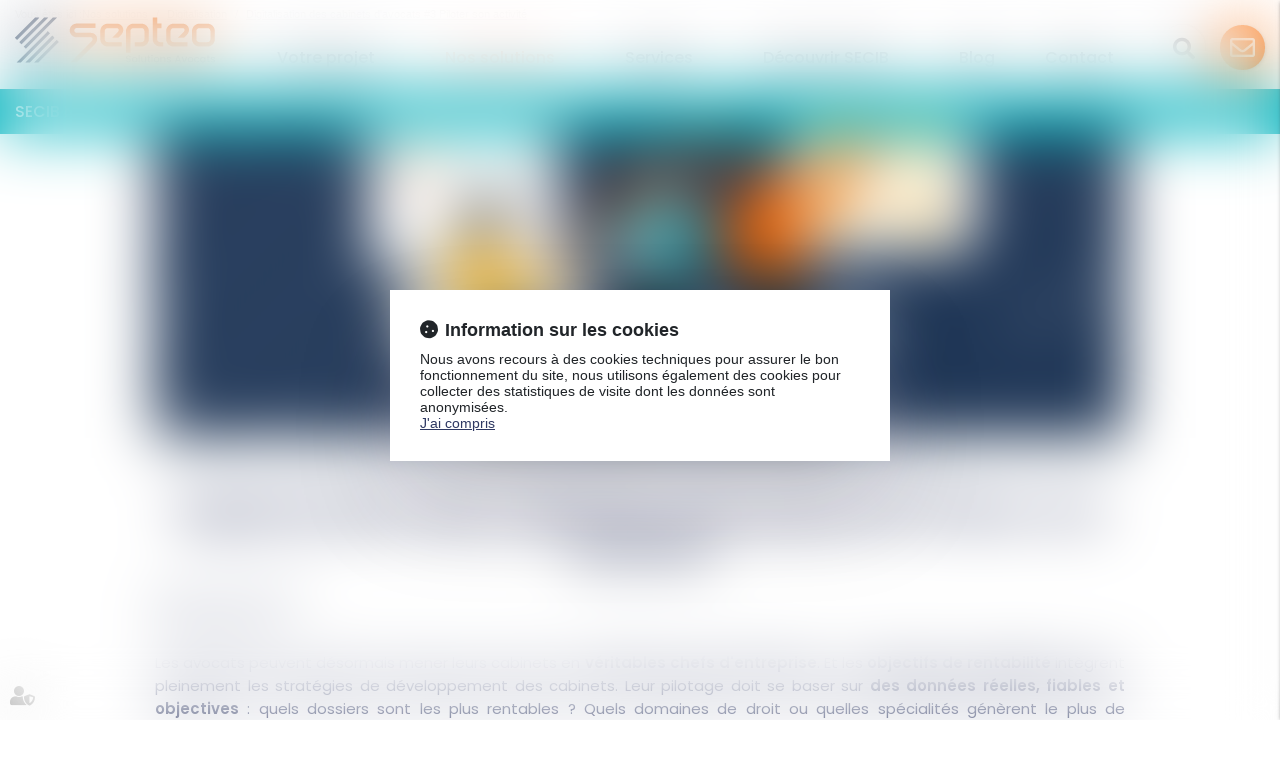

--- FILE ---
content_type: text/html; charset=UTF-8
request_url: https://www.secib.fr/nos-solutions/digitalisation/articles/digitalisation-des-cabinets-davocats-3-piloter-son-activite-2518.htm
body_size: 75817
content:
<!DOCTYPE html>
<html lang="fr" xmlns:og="http://ogp.me/ns#" prefix="og: http://ogp.me/ns#">
  	<head>
	  	<base href="https://www.secib.fr/">
	  	<title>Pilotage des cabinets d'avocats - La digitalisation des cabinets d'avocats | SECIB</title>
	  	<meta http-equiv="Content-Type" content="text/html;charset=UTF-8" />
		<meta http-equiv="X-UA-Compatible" content="IE=edge" /> <!-- Pour forcer le mode de compatibilité IE - temporaire -->
	  	<meta name="viewport" 	 		content="width=device-width, initial-scale=1.0, maximum-scale=1.0, user-scalable=no" />
		<meta name="description" 		content="Aide à la prise de décision, analyse de performance, pilotage de la stratégie d'acquisition de clients... Le pilotage de son cabinet par la donnée a de nombreux avantages !" />
		<meta name="keywords" 			content="" />
		<meta name="author" 			content="SECIB REFONTE 2022" />
		<meta name="robots" 			content="index,follow" />
		<meta name="rating" 	 		content="general" />
		<meta name="google" 			content="notranslate" />
		<meta name="twitter:card" 		content="summary_large_image">
        		<meta name="twitter:site" 		content="@SECIB_FR">
        		<meta property="og:title" 		content="Digitalisation des cabinets d'avocats #3 Piloter son activité | SECIB" />
		<meta property="og:description" content="Aide à la prise de décision, analyse de performance, pilotage de la stratégie d'acquisition de clients... Le pilotage de son cabinet par la donnée a de nombreux avantages !" />
		<meta property="og:url" 		content="https://www.secib.fr/articles/digitalisation-cabinets-avocats-piloter-son-activite-2518.htm" />
		<meta property="og:type" 		content="article" />
		<meta property="og:locale" 		content="fr_FR" />
		<meta property="og:site_name"	content="SECIB REFONTE 2022" />
				<meta property="og:image" 		content="https://www.secib.fr/medias/org-34/shared/digitalisationcabinets_pilotage.jpg" />
				<meta name="google-site-verification" content="wFDcuBFJz5Lt_ZJT8EZBkmSiMMAIeUNFl-dTeUaU03o" />
				<meta name="msvalidate.01" content="7B1A9CEF6875C10141F0349B037CE025" />
				<link rel="canonical" href="https://www.secib.fr/articles/digitalisation-cabinets-avocats-piloter-son-activite-2518.htm" />
				<link rel="shortcut icon" href="https://www.secib.fr/medias/org-34/site-9296/img/favicon-secib.png" />
		<!-- CSS -->
		<link rel="stylesheet" type="text/css" href="//code.jquery.com/ui/1.10.2/themes/smoothness/jquery-ui.min.css" />
		<!-- Début css Bootstrap -->		<link href="https://maxcdn.bootstrapcdn.com/bootstrap/3.1.1/css/bootstrap.min.css" rel="stylesheet" integrity="sha384-7tY7Dc2Q8WQTKGz2Fa0vC4dWQo07N4mJjKvHfIGnxuC4vPqFGFQppd9b3NWpf18/" crossorigin="anonymous" />
		<!-- Fin css Bootstrap -->		<link rel="stylesheet" type="text/css" href="//static.azko.fr/css/font-awesome-4.7.0/css/font-awesome.min.css" />
				<link rel="stylesheet" type="text/css" href="//static.azko.fr/css/font-awesome-5.10.0/css/all.min.css" />
				<link rel="stylesheet" type="text/css" href="https://skins.azko.fr/_COMMUN/_COMMUN-CMS/commun.css?v=20251126-1500_20250509-141137" />
		<!-- <link rel="stylesheet" type="text/css" href="css/common.css?v=20251126-1500_20250509-141137" /> --> <!-- #1431 -->
		<!-- <link rel="stylesheet" type="text/css" href="css/flexbox.css?v=20251126-1500_20250509-141137" /> --> <!-- #1431 -->
		<link rel="stylesheet" type="text/css" href="https://js.fw.azko.fr/jquery/jquery.css?v=20251126-1500_20250509-141137" />
		<!-- Début fichier commun du SASS -->		<link href="//skins.azko.fr/_COMMUN/class-v1.css" rel="stylesheet" />
		<!-- Fin fichier commun du SASS --><!-- Début SECIBONLINEV2-COMMUN-SASS --><!-- Fin SECIBONLINEV2-COMMUN-SASS -->		<link rel="stylesheet" type="text/css" href="//skins.azko.fr/secib-refonte-2022/secib-refonte-2022.css?v=20251126-1500_20250509-141137" />
		<!-- DEBUT Google optimize - extrait anti clignotement -->
		<style>.async-hide { opacity: 0 !important} </style>
		<!-- FIN Google optimize - extrait anti clignotement --><!-- Gestion des lazy loading -->
		<script type="text/javascript">
			// Lazy loading des images : force le chargement des images "lazy" qui sont visibles dans le viewport, en les passant en "eager"
			document.addEventListener("DOMContentLoaded", () => {
				console.log("> DOMContentLoaded");
				const nWinH = window.innerHeight;
				const oLogs = { 'eager':[], 'lazy': [] };
				document.querySelectorAll("img").forEach(oImg => {
					if(oImg.getAttribute('loading') === 'lazy'){
						if (oImg.getBoundingClientRect().top < nWinH
                            && typeof oImg.checkVisibility === 'function'
                            && oImg.checkVisibility({ opacityProperty: true, visibilityProperty: true })
                        ) {
							oImg.setAttribute("loading", "eager");
						}
					}
					oLogs[oImg.getAttribute('loading') === 'lazy' ? 'lazy' : 'eager'].push(oImg.src);
				});
				console.log("> Lazy loading check :", oLogs);
			});
		</script>
		<!-- librairies jQuery de sdFW  -->
        <!--
		<script type="text/javascript" 				 src="https://js.fw.azko.fr/jquery/jquery-1.11.0.min.js?v=20251126-1500_20250509-141137"	></script>
		-->
        <script type="text/javascript"               src="https://code.jquery.com/jquery-1.11.0.min.js" integrity="sha256-spTpc4lvj4dOkKjrGokIrHkJgNA0xMS98Pw9N7ir9oI=" crossorigin="anonymous"></script>
		<!--
		<script type="text/javascript" async="async" src="https://js.fw.azko.fr/jquery/jquery.json-2.2.min.js?v=20251126-1500_20250509-141137"	></script>
		-->
		<script type="text/javascript" async="async" src="https://js.fw.azko.fr/jquery/jquery.sdnotify.js?v=20251126-1500_20250509-141137"     ></script>
		<!--
	    <script type="text/javascript" async="async" src="https://js.fw.azko.fr/jquery/jquery.ajaxprogress.min.js?v=20251126-1500_20250509-141137"	></script>
		<script type="text/javascript" async="async" src="https://js.fw.azko.fr/jquery/jquery.nanoscroller.min.js?v=20251126-1500_20250509-141137"	></script>
	    <script type="text/javascript" async="async" src="https://js.fw.azko.fr/jquery/jquery.ui.datepicker-fr.min.js?v=20251126-1500_20250509-141137"			></script>
		<script type="text/javascript" async="async" src="https://js.fw.azko.fr/jquery/jquery.carouFredSel-6.2.0-packed.js?v=20251126-1500_20250509-141137"></script>
	     -->
		<!-- jQuery-ui --><!-- on le charge qd meme "à l'ancienne" pour limiter les effets de bord le temps que le correctif issue #1228 et #1293 soit appliqué dans les contents JS -->
		<!-- <script type="text/javascript" src="//code.jquery.com/ui/1.10.2/jquery-ui.min.js" integrity="sha256-FgiaQnQazF/QCrF9qSvpRY6PACn9ZF8VnlgqfqD1LsE=" crossorigin="anonymous"></script> -->
		<script type="text/javascript">
			const oCmsFront = { };
			// Fonction de chargement différé de certains scripts JS après chargement de jQuery
			oCmsFront.loadScript = function(sName, sUrl, sIntegrityHash){
				const script = document.createElement('script');
				script.setAttribute("src", sUrl)
				if(sIntegrityHash != ''){
					script.setAttribute("integrity", sIntegrityHash)
					script.setAttribute("crossorigin", "anonymous")
				}
				script.onload = function(){
					// On déclenche un event custom lorsque la ressource en question est chargée.
					// Ecoutable via, par exemple : document.addEventListener('loadscript.gmap3', function(){ ... });
					console.log('> '+sName+' loaded after jquery | CUSTOM EVENT : "loadscript.' + sName + '" | LISTEN WITH : document.addEventListener(\'loadscript.' + sName + '\', function(){ ... });');
					const event = new CustomEvent('loadscript.' + sName);
					document.dispatchEvent(event);
				};
				document.head.appendChild(script);
			};
			// Chargement différé de certains scripts JS après chargement de jQuery
			$(window).load(function(){
				// Chargement différé de jquery-json et jquery-ui pour éviter erreurs JS UNCAUGHT si jquery pas encore chargé
                oCmsFront.loadScript('jquery-json','https://js.fw.azko.fr/jquery/jquery.json-2.2.min.js?v=20251126-1500_20250509-141137','');
                oCmsFront.loadScript('jquery-ui','//code.jquery.com/ui/1.10.2/jquery-ui.min.js','sha256-FgiaQnQazF/QCrF9qSvpRY6PACn9ZF8VnlgqfqD1LsE=');
                				oCmsFront.loadScript('bootstrap', 'https://maxcdn.bootstrapcdn.com/bootstrap/3.1.1/js/bootstrap.min.js', 'sha384-oFMgcGzKX7GaHtF4hx14KbxdsGjyfHK6m1comHjI1FH6g4m6qYre+4cnZbwaYbHD');
				oCmsFront.loadScript('bootstrap-hover-dropdown', 'js/bootstrap-hover-dropdown/twitter-bootstrap-hover-dropdown.min.js', '');
		});
            
		</script>
		<!-- librairies JS de sdFW  -->
        <script type="text/javascript" async="async" src="https://js.fw.azko.fr/main-framework.min.js?v=20251126-1500_20250509-141137"	></script>
        <!-- #2505 on passe tous les JS du framework dans main-framework(.min).js pour réduire le nombre de requêtes HTTP -->
        <!--
		<script type="text/javascript" async="async" src="https://js.fw.azko.fr/output.min.js?v=20251126-1500_20250509-141137"	></script>
		<script type="text/javascript" async="async" src="https://js.fw.azko.fr/std.min.js?v=20251126-1500_20250509-141137"	></script>
		<script type="text/javascript" async="async" src="https://js.fw.azko.fr/url.min.js?v=20251126-1500_20250509-141137"	></script>
		<script type="text/javascript" async="async" src="https://js.fw.azko.fr/i18n.min.js?v=20251126-1500_20250509-141137"	></script>
		<script type="text/javascript" async="async" src="https://js.fw.azko.fr/message.min.js?v=20251126-1500_20250509-141137"></script>
		<script type="text/javascript" async="async" src="https://js.fw.azko.fr/notice.js?v=20251126-1500_20250509-141137"></script>
		-->
		<!-- <script type="text/javascript" async="async" src="https://js.fw.azko.fr/popin.min.js?v=20251126-1500_20250509-141137"	></script> -->
		<!-- jQuery chosen
		<link rel="stylesheet" href="https://cdnjs.cloudflare.com/ajax/libs/chosen/1.8.2/chosen.css" integrity="sha256-BYW+WlDNS6xAmFEnAv5rvID8wNE7vh9i1LU6Qk4HJ3w=" crossorigin="anonymous" />
		<script src="https://cdnjs.cloudflare.com/ajax/libs/chosen/1.8.2/chosen.jquery.min.js" integrity="sha256-j9yXOqKOlGKkAerTz/6KCllekmWP3Kt3a7sBvMK8IGI=" crossorigin="anonymous"></script>
		-->
		<!-- jQuery select2 -->
<!--		<script src="https://cdnjs.cloudflare.com/ajax/libs/select2/4.0.4/js/select2.min.js" integrity="sha256-OphUEk5ASNjOp2E8I46x+Gb0d7K+2CNKX4YbY9skKts=" crossorigin="anonymous"></script> -->
<!--		<script src="https://cdnjs.cloudflare.com/ajax/libs/select2/4.0.4/js/i18n/fr.js" integrity="sha256-PWEhvg6LCeKcEKv89K7p8vQ84y+N0Gu/VI02mQeytKU=" crossorigin="anonymous"></script> -->
		<!-- lightslider diaporama -->
		<!--
		<link rel="stylesheet" href="https://cdnjs.cloudflare.com/ajax/libs/lightslider/1.1.6/css/lightslider.min.css" integrity="sha256-ev+XS9lVA6/6vEe/p9pncQjsHB6g9UtAZYFLNViXxAA=" crossorigin="anonymous" />
		<script src="https://cdnjs.cloudflare.com/ajax/libs/lightslider/1.1.6/js/lightslider.min.js" integrity="sha256-nHmCK+HOPMPezzS3ky9VKznMWH4sW4keT8HrMaDNbYo=" crossorigin="anonymous"></script>
		-->
		<!-- slick diaporama --><!-- Googlemaps -->
		<script type="text/javascript" src="https://maps.googleapis.com/maps/api/js?libraries=places&amp;key=AIzaSyC-QYahvLeHNT1z5Ia3AyZYrxhbFJvuNaA&amp;language=fr"></script>
		<!--
		<script src="https://cdnjs.cloudflare.com/ajax/libs/gmap3/7.2.0/gmap3.min.js" integrity="sha512-MTgIRfLaj1GE5BFq9AhjY6MjHdg8YcHboj6gZzwYhMnfG8XzR0v75ZRI3kdnEIGF2Rrh+v4xfrz1MtrnZbJdhA==" crossorigin="anonymous" referrerpolicy="no-referrer"></script>
		-->
        		<!--
		<script type="text/javascript" async="async" src="js/gmap3.js.minjs?v=20251126-1500_20250509-141137"	></script>
		-->
		<!-- Modules JS -->
		<script type="text/javascript"               src="js/main.js.minjs?v=20251126-1500_20250509-141137"	></script>
		<!-- <script type="text/javascript"               src="js/main.js?v=20251126-1500_20250509-141137"	></script> -->
		<script type="text/javascript" async="async" src="js/espaceprive.js.minjs?v=20251126-1500_20250509-141137"	></script>
		<!-- <script type="text/javascript" async="async" src="js/espaceprive.js?v=20251126-1500_20250509-141137"	></script> -->
		<script type="text/javascript" async="async" src="js/carte.js.minjs?v=20251126-1500_20250509-141137"	></script>
		        <script type="application/ld+json">
            {
    "@context": "https://schema.org",
    "@type": "Organization",
    "name": "SECIB",
    "url": "https://www.secib.fr",
    "sameAs": [
        "https://www.x.com/SECIB_FR",
        "https://www.facebook.com/secib.septeo.solutions.avocats",
        "http://fr.linkedin.com/company/secib",
        "https://www.youtube.com/user/SECIBFR",
        "https://www.instagram.com/secib_septeoavocats/?hl=fr"
    ],
    "address": {
        "@type": "PostalAddress",
        "addressLocality": "LATTES",
        "postalCode": "34970",
        "streetAddress": "194 avenue de la Gare Sud de France"
    },
    "telephone": "04 99 53 21 90",
    "geo": {
        "@type": "GeoCoordinates",
        "latitude": 43.580292800000002,
        "longitude": 3.9399090000000001
    }
}        </script>
				<script type="application/ld+json">
            {
    "@context": "https://schema.org",
    "@type": "NewsArticle",
    "headline": "Digitalisation des cabinets d'avocats #3 Piloter son activit\u00e9",
    "image": [
        "https://www.secib.fr/medias/org-34/shared/digitalisationcabinets_pilotage.jpg"
    ],
    "datePublished": "2022-04-04T07:00:01+02:00",
    "dateModified": "2024-08-07T11:23:34+02:00",
    "author": {
        "@type": "Organization",
        "name": "SECIB",
        "url": "https://www.secib.fr"
    },
    "publisher": {
        "@type": "Organization",
        "name": "SECIB",
        "url": "https://www.secib.fr"
    },
    "mainEntityOfPage": {
        "@type": "WebPage",
        "@id": "https://www.secib.fr/articles/digitalisation-cabinets-avocats-piloter-son-activite-2518.htm"
    }
}        </script>
				<script type="application/ld+json">
            {
    "@context": "https://schema.org",
    "@type": "BreadcrumbList",
    "itemListElement": [
        {
            "@type": "ListItem",
            "position": 1,
            "name": "Accueil",
            "item": "https://www.secib.fr"
        },
        {
            "@type": "ListItem",
            "position": 2,
            "name": "Nos solutions",
            "item": "https://www.secib.fr/nos-solutions.htm"
        },
        {
            "@type": "ListItem",
            "position": 3,
            "name": "Digitalisation",
            "item": "https://www.secib.fr/nos-solutions/digitalisation.htm"
        },
        {
            "@type": "ListItem",
            "position": 4,
            "name": "Digitalisation des cabinets d'avocats #3 Piloter son activit\u00e9",
            "item": "https://www.secib.fr/nos-solutions/digitalisation/articles/digitalisation-cabinets-avocats-piloter-son-activite-2518.htm"
        }
    ]
}        </script>
		<!-- Twitter -->		<script>window.twttr = (function(d, s, id) {
                var js, fjs = d.getElementsByTagName(s)[0],
                    t = window.twttr || {};
                if (d.getElementById(id)) return t;
                js = d.createElement(s);
                js.id = id;
                js.src = "https://platform.twitter.com/widgets.js";
                fjs.parentNode.insertBefore(js, fjs);
                t._e = [];
                t.ready = function(f) {
                    t._e.push(f);
                };
                return t;
            }(document, "script", "twitter-wjs"));</script>
		<!-- Analytics -->
		<script type="text/javascript">
						var initGoogleAnalyticsTracker = function() { };
					</script>
		<!-- GA4 -->
		<script type="text/javascript">
						var initGA4Tracker = function() { };
					</script>
		<!-- CONSENT AXEPTIO DEBUT --><!-- CONSENT AXEPTIO  FIN --><!-- CONSENT COOKIE YES DEBUT --><!-- CONSENT COOKIE YES  FIN --><!-- Google Tag Manager -->
        <script type="text/javascript">
			var initGoogleTagManagerTracker = function() {
		        				(function(w,d,s,l,i){w[l]=w[l]||[];w[l].push({'gtm.start':
				new Date().getTime(),event:'gtm.js'});var f=d.getElementsByTagName(s)[0],
						j=d.createElement(s),dl=l!='dataLayer'?'&l='+l:'';j.async=true;j.src=
						'https://www.googletagmanager.com/gtm.js?id='+i+dl;f.parentNode.insertBefore(j,f);
						})(window,document,'script','dataLayer','GTM-MGF9W6R');
        					};
        </script>
			</head>
  	<body class="langue_francais lg-fr bodysiteid_9296 allarticles actu_article actucat-expertisemetier actucatid-14498 actucat-expertisemetier actucatid-14637 actucat-secibbe actucatid-14629 ArticleLivreBlanc cacheLiens ">
        <!-- Google Tag Manager (noscript) -->
        <noscript>
            <iframe src="https://www.googletagmanager.com/ns.html?id=GTM-MGF9W6R" height="0" width="0" style="display:none;visibility:hidden"></iframe>
        </noscript>
        
		<!-- Skin SECIB 2022-->
<header>
	<div class="container niv1">
		<div id="langues">
			<ul>
				<li><a class="btnLangue__fr" href="https://www.secib.fr/">Fr</a></li>
				<li><a class="btnLangue__be" href="https://www.secib.be/">Fr</a></li>
				<li><a class="btnLangue__nl" href="https://nl.secib.be/">Nl</a></li>
			</ul>
		</div>
		<a href="/accueil.htm" class="logoacc logoFrance">
			<img src="//skins.azko.fr/secib-refonte-2022/img/Logo-SepteoSolutionsAvocats-web.svg" alt="SEPTEO Avocats">
		</a>
		<a href="/accueil.htm" class="logoacc logoBelgique">
			<img src="//skins.azko.fr/secib-refonte-2022/img/Logo-SECIB-Be.svg" alt="SECIB Solutions pour avocats">
		</a>
		<a href="/accueil.htm" class="logoacc logoLux">
			<img src="//skins.azko.fr/secib-refonte-2022/img/Logo-SECIB-Be.svg" alt="SECIB Solutions pour avocats">
		</a>
		<a href="/home.htm" class="logoacc display--nl">
			<img src="//skins.azko.fr/secib-refonte-2022/img/Logo-SECIB-Be.svg" alt="SECIB Solutions pour avocats">
		</a>
		<div class="Menu">
			<!-- Menu -->
			<nav class="navbar navbar-default" role="navigation">
				<div>
					<!-- Menu small-device -->
				<div class="navbar-header visible-xs hidden-sm">
					<button type="button" class="navbar-toggle" data-toggle="collapse" data-target="#mainMenu">
					<span class="sr-only">Ouvrir le menu</span>
					<span class="icon-bar"></span><span class="icon-bar"></span><span class="icon-bar"></span>
					</button>
					<a class="navbar-brand">Menu</a>
				</div>
				<!-- Menu large-device -->
				<div class="collapse navbar-collapse" id="mainMenu">
					<ul class="menu-principal niveau-0"><li class=" menuBtnPage5508 hidden "><a class="navigate " href="/"  title="Accueil">Accueil</a><a class="clickable " href="/"  onclick="return false;" title="Accueil">Accueil</a><a class="non-clickable " href="/"  onclick="return false;" title="Accueil">Accueil</a></li><li class="has-submenu menuBtnPage5512  "><a class="navigate " href="votre-projet.htm"  title="Votre projet">Votre projet</a><a class="clickable " href="votre-projet.htm"  onclick="return false;" title="Votre projet">Votre projet</a><a class="non-clickable " href="votre-projet.htm"  onclick="return false;" title="Votre projet">Votre projet</a><ul class="menu-dropdown niveau-1"><li class="has-submenu menuBtnPage5548 btnEtes "><a class="navigate " href="votre-projet/vous-etes.htm"  title="Vous êtes">Vous êtes</a><a class="clickable " href="votre-projet/vous-etes.htm"  onclick="return false;" title="Vous êtes">Vous êtes</a><a class="non-clickable " href="votre-projet/vous-etes.htm"  onclick="return false;" title="Vous êtes">Vous êtes</a><ul class="menu-dropdown niveau-2"><li class=" menuBtnPage5692  "><a class="navigate " href="votre-projet/vous-etes/avocats-associes.htm"  title="Avocats associés">Avocats associés</a><a class="clickable " href="votre-projet/vous-etes/avocats-associes.htm"  onclick="return false;" title="Avocats associés">Avocats associés</a><a class="non-clickable " href="votre-projet/vous-etes/avocats-associes.htm"  onclick="return false;" title="Avocats associés">Avocats associés</a></li><li class=" menuBtnPage5700  "><a class="navigate " href="votre-projet/vous-etes/avocat-collaborateur.htm"  title="Avocat collaborateur">Avocat collaborateur</a><a class="clickable " href="votre-projet/vous-etes/avocat-collaborateur.htm"  onclick="return false;" title="Avocat collaborateur">Avocat collaborateur</a><a class="non-clickable " href="votre-projet/vous-etes/avocat-collaborateur.htm"  onclick="return false;" title="Avocat collaborateur">Avocat collaborateur</a></li><li class=" menuBtnPage5704  "><a class="navigate " href="votre-projet/vous-etes/office-manager.htm"  title="Office Manager">Office Manager</a><a class="clickable " href="votre-projet/vous-etes/office-manager.htm"  onclick="return false;" title="Office Manager">Office Manager</a><a class="non-clickable " href="votre-projet/vous-etes/office-manager.htm"  onclick="return false;" title="Office Manager">Office Manager</a></li><li class=" menuBtnPage5708  "><a class="navigate " href="votre-projet/vous-etes/dsi-responsable-technique.htm"  title=" DSI"> DSI</a><a class="clickable " href="votre-projet/vous-etes/dsi-responsable-technique.htm"  onclick="return false;" title=" DSI"> DSI</a><a class="non-clickable " href="votre-projet/vous-etes/dsi-responsable-technique.htm"  onclick="return false;" title=" DSI"> DSI</a></li></ul></li><li class="has-submenu menuBtnPage5552 btnStructure "><a class="navigate " href="votre-projet/votre-structure.htm"  title="Votre structure">Votre structure</a><a class="clickable " href="votre-projet/votre-structure.htm"  onclick="return false;" title="Votre structure">Votre structure</a><a class="non-clickable " href="votre-projet/votre-structure.htm"  onclick="return false;" title="Votre structure">Votre structure</a><ul class="menu-dropdown niveau-2"><li class=" menuBtnPage5672  "><a class="navigate " href="votre-projet/votre-structure/vous-creez-votre-cabinet.htm"  title="Vous créez votre cabinet">Vous créez votre cabinet</a><a class="clickable " href="votre-projet/votre-structure/vous-creez-votre-cabinet.htm"  onclick="return false;" title="Vous créez votre cabinet">Vous créez votre cabinet</a><a class="non-clickable " href="votre-projet/votre-structure/vous-creez-votre-cabinet.htm"  onclick="return false;" title="Vous créez votre cabinet">Vous créez votre cabinet</a></li><li class=" menuBtnPage5676  "><a class="navigate " href="votre-projet/votre-structure/vous-etes-avocat-independant.htm"  title="Vous êtes avocats indépendant">Vous êtes avocat indépendant</a><a class="clickable " href="votre-projet/votre-structure/vous-etes-avocat-independant.htm"  onclick="return false;" title="Vous êtes avocats indépendant">Vous êtes avocat indépendant</a><a class="non-clickable " href="votre-projet/votre-structure/vous-etes-avocat-independant.htm"  onclick="return false;" title="Vous êtes avocats indépendant">Vous êtes avocat indépendant</a></li><li class=" menuBtnPage5680  "><a class="navigate " href="votre-projet/votre-structure/vous-reprenez-un-cabinet.htm"  title="Vous reprenez un cabinet">Vous reprenez un cabinet</a><a class="clickable " href="votre-projet/votre-structure/vous-reprenez-un-cabinet.htm"  onclick="return false;" title="Vous reprenez un cabinet">Vous reprenez un cabinet</a><a class="non-clickable " href="votre-projet/votre-structure/vous-reprenez-un-cabinet.htm"  onclick="return false;" title="Vous reprenez un cabinet">Vous reprenez un cabinet</a></li><li class=" menuBtnPage5684  "><a class="navigate " href="votre-projet/votre-structure/vous-etes-associe-de-votre-cabinet.htm"  title="Vous êtes associé de votre cabinet">Vous êtes associé de votre cabinet</a><a class="clickable " href="votre-projet/votre-structure/vous-etes-associe-de-votre-cabinet.htm"  onclick="return false;" title="Vous êtes associé de votre cabinet">Vous êtes associé de votre cabinet</a><a class="non-clickable " href="votre-projet/votre-structure/vous-etes-associe-de-votre-cabinet.htm"  onclick="return false;" title="Vous êtes associé de votre cabinet">Vous êtes associé de votre cabinet</a></li></ul></li><li class="has-submenu menuBtnPage5556 btnSpecialite "><a class="navigate " href="votre-projet/votre-specialite.htm"  title="Votre spécialité">Votre spécialité</a><a class="clickable " href="votre-projet/votre-specialite.htm"  onclick="return false;" title="Votre spécialité">Votre spécialité</a><a class="non-clickable " href="votre-projet/votre-specialite.htm"  onclick="return false;" title="Votre spécialité">Votre spécialité</a><ul class="menu-dropdown niveau-2"><li class=" menuBtnPage5716  "><a class="navigate " href="votre-projet/votre-specialite/cabinet-generaliste.htm"  title="Cabinet généraliste">Cabinet généraliste</a><a class="clickable " href="votre-projet/votre-specialite/cabinet-generaliste.htm"  onclick="return false;" title="Cabinet généraliste">Cabinet généraliste</a><a class="non-clickable " href="votre-projet/votre-specialite/cabinet-generaliste.htm"  onclick="return false;" title="Cabinet généraliste">Cabinet généraliste</a></li><li class=" menuBtnPage5720  "><a class="navigate " href="votre-projet/votre-specialite/cabinet-specialise.htm"  title="Cabinet spécialisé">Cabinet spécialisé</a><a class="clickable " href="votre-projet/votre-specialite/cabinet-specialise.htm"  onclick="return false;" title="Cabinet spécialisé">Cabinet spécialisé</a><a class="non-clickable " href="votre-projet/votre-specialite/cabinet-specialise.htm"  onclick="return false;" title="Cabinet spécialisé">Cabinet spécialisé</a></li><li class=" menuBtnPage5724  "><a class="navigate " href="votre-projet/votre-specialite/conseil-en-entreprise.htm"  title="Conseil en entreprise">Conseil en entreprise</a><a class="clickable " href="votre-projet/votre-specialite/conseil-en-entreprise.htm"  onclick="return false;" title="Conseil en entreprise">Conseil en entreprise</a><a class="non-clickable " href="votre-projet/votre-specialite/conseil-en-entreprise.htm"  onclick="return false;" title="Conseil en entreprise">Conseil en entreprise</a></li></ul></li></ul></li><li class="has-submenu menuBtnPage5516 btnSolutions active"><a class="navigate " href="nos-solutions.htm"  title="Nos solutions">Nos solutions</a><a class="clickable " href="nos-solutions.htm"  onclick="return false;" title="Nos solutions">Nos solutions</a><a class="non-clickable " href="nos-solutions.htm"  onclick="return false;" title="Nos solutions">Nos solutions</a><ul class="menu-dropdown niveau-1"><li class="has-submenu menuBtnPage5560 btnLogiciels "><a class="navigate " href="nos-solutions/logiciels.htm"  title="Logiciels">Logiciels</a><a class="clickable " href="nos-solutions/logiciels.htm"  onclick="return false;" title="Logiciels">Logiciels</a><a class="non-clickable " href="nos-solutions/logiciels.htm"  onclick="return false;" title="Logiciels">Logiciels</a><ul class="menu-dropdown niveau-2"><li class=" menuBtnPage5732  "><a class="navigate " href="nos-solutions/logiciels/secib-neo.htm"  title="SECIB néo">SECIB néo</a><a class="clickable " href="nos-solutions/logiciels/secib-neo.htm"  onclick="return false;" title="SECIB néo">SECIB néo</a><a class="non-clickable " href="nos-solutions/logiciels/secib-neo.htm"  onclick="return false;" title="SECIB néo">SECIB néo</a></li><li class=" menuBtnPage5736  "><a class="navigate " href="nos-solutions/logiciels/secib-air.htm"  title="SECIB Air">SECIB Air</a><a class="clickable " href="nos-solutions/logiciels/secib-air.htm"  onclick="return false;" title="SECIB Air">SECIB Air</a><a class="non-clickable " href="nos-solutions/logiciels/secib-air.htm"  onclick="return false;" title="SECIB Air">SECIB Air</a></li><li class=" menuBtnPage5748 btnSavoirPlus "><a class="navigate " href="/logiciels.htm"  title="En savoir +">En savoir +</a><a class="clickable " href="/logiciels.htm"  onclick="return false;" title="En savoir +">En savoir +</a><a class="non-clickable " href="/logiciels.htm"  onclick="return false;" title="En savoir +">En savoir +</a></li></ul></li><li class="has-submenu menuBtnPage5584 btnIA "><a class="navigate " href="https://www.septeo.com/offres/logiciel-intelligence-artificielle-pour-avocats" target="_blank" title="IA">IA</a><a class="clickable " href="https://www.septeo.com/offres/logiciel-intelligence-artificielle-pour-avocats" target="_blank" onclick="return false;" title="IA">IA</a><a class="non-clickable " href="https://www.septeo.com/offres/logiciel-intelligence-artificielle-pour-avocats" target="_blank" onclick="return false;" title="IA">IA</a><ul class="menu-dropdown niveau-2"><li class=" menuBtnPage5908 descBtnMenu "><a class="navigate " href="https://www.septeo.com/offres/logiciel-intelligence-artificielle-pour-avocats" target="_blank" title="LéA">LéA</a><a class="clickable " href="https://www.septeo.com/offres/logiciel-intelligence-artificielle-pour-avocats" target="_blank" onclick="return false;" title="LéA">LéA</a><a class="non-clickable " href="https://www.septeo.com/offres/logiciel-intelligence-artificielle-pour-avocats" target="_blank" onclick="return false;" title="LéA">LéA</a></li><li class=" menuBtnPage5912 btnSavoirPlus "><a class="navigate " href="https://www.septeo.com/offres/logiciel-intelligence-artificielle-pour-avocats" target="_blank" title="En savoir +">En savoir +</a><a class="clickable " href="https://www.septeo.com/offres/logiciel-intelligence-artificielle-pour-avocats" target="_blank" onclick="return false;" title="En savoir +">En savoir +</a><a class="non-clickable " href="https://www.septeo.com/offres/logiciel-intelligence-artificielle-pour-avocats" target="_blank" onclick="return false;" title="En savoir +">En savoir +</a></li></ul></li><li class="has-submenu menuBtnPage5568 btnDigitalisation active"><a class="navigate " href="nos-solutions/digitalisation.htm"  title="Digitalisation">Digitalisation</a><a class="clickable " href="nos-solutions/digitalisation.htm"  onclick="return false;" title="Digitalisation">Digitalisation</a><a class="non-clickable " href="nos-solutions/digitalisation.htm"  onclick="return false;" title="Digitalisation">Digitalisation</a><ul class="menu-dropdown niveau-2"><li class=" menuBtnPage5752  "><a class="navigate " href="nos-solutions/digitalisation/e-signature.htm"  title="e-Signature">e-Signature</a><a class="clickable " href="nos-solutions/digitalisation/e-signature.htm"  onclick="return false;" title="e-Signature">e-Signature</a><a class="non-clickable " href="nos-solutions/digitalisation/e-signature.htm"  onclick="return false;" title="e-Signature">e-Signature</a></li><li class=" menuBtnPage5756  "><a class="navigate " href="nos-solutions/digitalisation/digital-doc.htm"  title="Digital doc">Digital doc</a><a class="clickable " href="nos-solutions/digitalisation/digital-doc.htm"  onclick="return false;" title="Digital doc">Digital doc</a><a class="non-clickable " href="nos-solutions/digitalisation/digital-doc.htm"  onclick="return false;" title="Digital doc">Digital doc</a></li><li class=" menuBtnPage6168  "><a class="navigate " href="nos-solutions/digitalisation/lettre-recommandee-electronique-pour-avocats-ar24.htm"  title="AR24 SECIB">AR24 SECIB</a><a class="clickable " href="nos-solutions/digitalisation/lettre-recommandee-electronique-pour-avocats-ar24.htm"  onclick="return false;" title="AR24 SECIB">AR24 SECIB</a><a class="non-clickable " href="nos-solutions/digitalisation/lettre-recommandee-electronique-pour-avocats-ar24.htm"  onclick="return false;" title="AR24 SECIB">AR24 SECIB</a></li><li class=" menuBtnPage6204  "><a class="navigate " href="nos-solutions/digitalisation/secib-online.htm"  title="SECIB Online">SECIB Online</a><a class="clickable " href="nos-solutions/digitalisation/secib-online.htm"  onclick="return false;" title="SECIB Online">SECIB Online</a><a class="non-clickable " href="nos-solutions/digitalisation/secib-online.htm"  onclick="return false;" title="SECIB Online">SECIB Online</a></li><li class=" menuBtnPage5800  "><a class="navigate " href="nos-solutions/digitalisation/avocatmail.htm"  title="Avocatmail">Avocatmail</a><a class="clickable " href="nos-solutions/digitalisation/avocatmail.htm"  onclick="return false;" title="Avocatmail">Avocatmail</a><a class="non-clickable " href="nos-solutions/digitalisation/avocatmail.htm"  onclick="return false;" title="Avocatmail">Avocatmail</a></li><li class=" menuBtnPage5784  "><a class="navigate " href="nos-solutions/digitalisation/e-barreau.htm"  title="e-Barreau">Connecteur e-Barreau</a><a class="clickable " href="nos-solutions/digitalisation/e-barreau.htm"  onclick="return false;" title="e-Barreau">Connecteur e-Barreau</a><a class="non-clickable " href="nos-solutions/digitalisation/e-barreau.htm"  onclick="return false;" title="e-Barreau">Connecteur e-Barreau</a></li><li class=" menuBtnPage5768 menu-cache "><a class="navigate " href="nos-solutions/digitalisation/microsoft-365.htm"  title="Microsoft 365">Microsoft 365</a><a class="clickable " href="nos-solutions/digitalisation/microsoft-365.htm"  onclick="return false;" title="Microsoft 365">Microsoft 365</a><a class="non-clickable " href="nos-solutions/digitalisation/microsoft-365.htm"  onclick="return false;" title="Microsoft 365">Microsoft 365</a></li><li class=" menuBtnPage5772 menu-cache "><a class="navigate " href="nos-solutions/digitalisation/secib-plus.htm"  title="SECIB-plus">SECIB +</a><a class="clickable " href="nos-solutions/digitalisation/secib-plus.htm"  onclick="return false;" title="SECIB-plus">SECIB +</a><a class="non-clickable " href="nos-solutions/digitalisation/secib-plus.htm"  onclick="return false;" title="SECIB-plus">SECIB +</a></li><li class=" menuBtnPage5776 menu-cache "><a class="navigate " href="nos-solutions/digitalisation/secib-ledes.htm"  title="SECIB-LEDES">SECIB LEDES</a><a class="clickable " href="nos-solutions/digitalisation/secib-ledes.htm"  onclick="return false;" title="SECIB-LEDES">SECIB LEDES</a><a class="non-clickable " href="nos-solutions/digitalisation/secib-ledes.htm"  onclick="return false;" title="SECIB-LEDES">SECIB LEDES</a></li><li class=" menuBtnPage5788 btnSavoirPlus "><a class="navigate " href="/digitalisation.htm"  title="En savoir +">En savoir +</a><a class="clickable " href="/digitalisation.htm"  onclick="return false;" title="En savoir +">En savoir +</a><a class="non-clickable " href="/digitalisation.htm"  onclick="return false;" title="En savoir +">En savoir +</a></li></ul></li><li class="has-submenu menuBtnPage5576 btnDictaplus "><a class="navigate " href="nos-solutions/dictee-pour-avocats.htm"  title="Dictée pour avocats">Dictée pour avocats</a><a class="clickable " href="nos-solutions/dictee-pour-avocats.htm"  onclick="return false;" title="Dictée pour avocats">Dictée pour avocats</a><a class="non-clickable " href="nos-solutions/dictee-pour-avocats.htm"  onclick="return false;" title="Dictée pour avocats">Dictée pour avocats</a><ul class="menu-dropdown niveau-2"><li class=" menuBtnPage5924 descBtnMenu "><a class="navigate " href="nos-solutions/dictee-pour-avocats/dictaplus-cloud.htm"  title="Dictaplus cloud">Dictaplus cloud</a><a class="clickable " href="nos-solutions/dictee-pour-avocats/dictaplus-cloud.htm"  onclick="return false;" title="Dictaplus cloud">Dictaplus cloud</a><a class="non-clickable " href="nos-solutions/dictee-pour-avocats/dictaplus-cloud.htm"  onclick="return false;" title="Dictaplus cloud">Dictaplus cloud</a></li><li class=" menuBtnPage5928 btnSavoirPlus "><a class="navigate " href="/dictaplus-cloud.htm"  title="En savoir +">En savoir +</a><a class="clickable " href="/dictaplus-cloud.htm"  onclick="return false;" title="En savoir +">En savoir +</a><a class="non-clickable " href="/dictaplus-cloud.htm"  onclick="return false;" title="En savoir +">En savoir +</a></li></ul></li><li class="has-submenu menuBtnPage5588 btnMateriel "><a class="navigate " href="nos-solutions/materiel-et-securite.htm"  title="Matériel & sécurité">Matériel & sécurité</a><a class="clickable " href="nos-solutions/materiel-et-securite.htm"  onclick="return false;" title="Matériel & sécurité">Matériel & sécurité</a><a class="non-clickable " href="nos-solutions/materiel-et-securite.htm"  onclick="return false;" title="Matériel & sécurité">Matériel & sécurité</a><ul class="menu-dropdown niveau-2"><li class=" menuBtnPage5792  "><a class="navigate " href="nos-solutions/materiel-et-securite/materiel-informatique-avocat.htm"  title="Matériel">Matériel informatique</a><a class="clickable " href="nos-solutions/materiel-et-securite/materiel-informatique-avocat.htm"  onclick="return false;" title="Matériel">Matériel informatique</a><a class="non-clickable " href="nos-solutions/materiel-et-securite/materiel-informatique-avocat.htm"  onclick="return false;" title="Matériel">Matériel informatique</a></li><li class=" menuBtnPage6174  "><a class="navigate " href="nos-solutions/materiel-et-securite/pack-securite.htm"  title="Pack sécurité">Pack sécurité</a><a class="clickable " href="nos-solutions/materiel-et-securite/pack-securite.htm"  onclick="return false;" title="Pack sécurité">Pack sécurité</a><a class="non-clickable " href="nos-solutions/materiel-et-securite/pack-securite.htm"  onclick="return false;" title="Pack sécurité">Pack sécurité</a></li><li class=" menuBtnPage6177  "><a class="navigate " href="nos-solutions/materiel-et-securite/cyberdefense-groupe-septeo.htm"  title="cybersécurité Groupe Septeo">Cyberdéfense Groupe Septeo</a><a class="clickable " href="nos-solutions/materiel-et-securite/cyberdefense-groupe-septeo.htm"  onclick="return false;" title="cybersécurité Groupe Septeo">Cyberdéfense Groupe Septeo</a><a class="non-clickable " href="nos-solutions/materiel-et-securite/cyberdefense-groupe-septeo.htm"  onclick="return false;" title="cybersécurité Groupe Septeo">Cyberdéfense Groupe Septeo</a></li><li class=" menuBtnPage5804 btnSavoirPlus "><a class="navigate " href="/materiel-et-securite.htm"  title="En savoir +">En savoir +</a><a class="clickable " href="/materiel-et-securite.htm"  onclick="return false;" title="En savoir +">En savoir +</a><a class="non-clickable " href="/materiel-et-securite.htm"  onclick="return false;" title="En savoir +">En savoir +</a></li></ul></li><li class="has-submenu menuBtnPage5592 btnExternalisation "><a class="navigate " href="nos-solutions/externalisation.htm"  title="Externalisation">Externalisation</a><a class="clickable " href="nos-solutions/externalisation.htm"  onclick="return false;" title="Externalisation">Externalisation</a><a class="non-clickable " href="nos-solutions/externalisation.htm"  onclick="return false;" title="Externalisation">Externalisation</a><ul class="menu-dropdown niveau-2"><li class=" menuBtnPage5808  "><a class="navigate " href="nos-solutions/externalisation/dactylo.htm"  title="Dactylo">Dactylo</a><a class="clickable " href="nos-solutions/externalisation/dactylo.htm"  onclick="return false;" title="Dactylo">Dactylo</a><a class="non-clickable " href="nos-solutions/externalisation/dactylo.htm"  onclick="return false;" title="Dactylo">Dactylo</a></li><li class=" menuBtnPage5812  "><a class="navigate " href="nos-solutions/externalisation/accueil-telephonique.htm"  title="Accueil téléphonique">Accueil téléphonique</a><a class="clickable " href="nos-solutions/externalisation/accueil-telephonique.htm"  onclick="return false;" title="Accueil téléphonique">Accueil téléphonique</a><a class="non-clickable " href="nos-solutions/externalisation/accueil-telephonique.htm"  onclick="return false;" title="Accueil téléphonique">Accueil téléphonique</a></li><li class=" menuBtnPage5816  "><a class="navigate " href="nos-solutions/externalisation/admin-secib.htm"  title="Admin SECIB">Admin SECIB</a><a class="clickable " href="nos-solutions/externalisation/admin-secib.htm"  onclick="return false;" title="Admin SECIB">Admin SECIB</a><a class="non-clickable " href="nos-solutions/externalisation/admin-secib.htm"  onclick="return false;" title="Admin SECIB">Admin SECIB</a></li><li class=" menuBtnPage5820 btnSavoirPlus "><a class="navigate " href="/externalisation.htm"  title="En savoir +">En savoir +</a><a class="clickable " href="/externalisation.htm"  onclick="return false;" title="En savoir +">En savoir +</a><a class="non-clickable " href="/externalisation.htm"  onclick="return false;" title="En savoir +">En savoir +</a></li></ul></li><li class="has-submenu menuBtnPage5596 btnBusiness "><a class="navigate " href="nos-solutions/business-developpement.htm"  title="Business développement">Business développement</a><a class="clickable " href="nos-solutions/business-developpement.htm"  onclick="return false;" title="Business développement">Business développement</a><a class="non-clickable " href="nos-solutions/business-developpement.htm"  onclick="return false;" title="Business développement">Business développement</a><ul class="menu-dropdown niveau-2"><li class=" menuBtnPage5824  "><a class="navigate " href="nos-solutions/business-developpement/visibilite-internet.htm"  title="Visibilité Internet">Visibilité Internet</a><a class="clickable " href="nos-solutions/business-developpement/visibilite-internet.htm"  onclick="return false;" title="Visibilité Internet">Visibilité Internet</a><a class="non-clickable " href="nos-solutions/business-developpement/visibilite-internet.htm"  onclick="return false;" title="Visibilité Internet">Visibilité Internet</a></li><li class=" menuBtnPage5828  "><a class="navigate " href="nos-solutions/business-developpement/paiement-en-ligne.htm"  title="Paiement en ligne">Paiement en ligne</a><a class="clickable " href="nos-solutions/business-developpement/paiement-en-ligne.htm"  onclick="return false;" title="Paiement en ligne">Paiement en ligne</a><a class="non-clickable " href="nos-solutions/business-developpement/paiement-en-ligne.htm"  onclick="return false;" title="Paiement en ligne">Paiement en ligne</a></li><li class=" menuBtnPage5832  "><a class="navigate " href="nos-solutions/business-developpement/rendez-vous-en-ligne.htm"  title="Rendez-vous en ligne">Rendez-vous en ligne</a><a class="clickable " href="nos-solutions/business-developpement/rendez-vous-en-ligne.htm"  onclick="return false;" title="Rendez-vous en ligne">Rendez-vous en ligne</a><a class="non-clickable " href="nos-solutions/business-developpement/rendez-vous-en-ligne.htm"  onclick="return false;" title="Rendez-vous en ligne">Rendez-vous en ligne</a></li><li class=" menuBtnPage5836  "><a class="navigate " href="nos-solutions/business-developpement/site-internet.htm"  title="Site Internet">Site Internet</a><a class="clickable " href="nos-solutions/business-developpement/site-internet.htm"  onclick="return false;" title="Site Internet">Site Internet</a><a class="non-clickable " href="nos-solutions/business-developpement/site-internet.htm"  onclick="return false;" title="Site Internet">Site Internet</a></li><li class=" menuBtnPage5840 btnSavoirPlus "><a class="navigate " href="/business-developpement.htm"  title="En savoir +">En savoir +</a><a class="clickable " href="/business-developpement.htm"  onclick="return false;" title="En savoir +">En savoir +</a><a class="non-clickable " href="/business-developpement.htm"  onclick="return false;" title="En savoir +">En savoir +</a></li></ul></li></ul></li><li class="has-submenu menuBtnPage5520 btnServices "><a class="navigate " href="services.htm"  title="Services">Services</a><a class="clickable " href="services.htm"  onclick="return false;" title="Services">Services</a><a class="non-clickable " href="services.htm"  onclick="return false;" title="Services">Services</a><ul class="menu-dropdown niveau-1"><li class="has-submenu menuBtnPage5600 btnAudits "><a class="navigate " href="services/audits-formations.htm"  title="Audits & formations">Audits & formations</a><a class="clickable " href="services/audits-formations.htm"  onclick="return false;" title="Audits & formations">Audits & formations</a><a class="non-clickable " href="services/audits-formations.htm"  onclick="return false;" title="Audits & formations">Audits & formations</a><ul class="menu-dropdown niveau-2"><li class=" menuBtnPage5848  "><a class="navigate " href="services/audits-formations/audits-accompagnement.htm"  title="Audits & accompagnement">Audits & accompagnement</a><a class="clickable " href="services/audits-formations/audits-accompagnement.htm"  onclick="return false;" title="Audits & accompagnement">Audits & accompagnement</a><a class="non-clickable " href="services/audits-formations/audits-accompagnement.htm"  onclick="return false;" title="Audits & accompagnement">Audits & accompagnement</a></li><li class=" menuBtnPage5852 btnSavoirPlus "><a class="navigate " href="/audits-formations.htm"  title="En savoir +">En savoir +</a><a class="clickable " href="/audits-formations.htm"  onclick="return false;" title="En savoir +">En savoir +</a><a class="non-clickable " href="/audits-formations.htm"  onclick="return false;" title="En savoir +">En savoir +</a></li></ul></li><li class="has-submenu menuBtnPage6138 descBtnMenu btnCTCMenu "><a class="navigate " href="services/cree-ton-cab.htm"  title="Crée ton cab">Crée ton cab</a><a class="clickable " href="services/cree-ton-cab.htm"  onclick="return false;" title="Crée ton cab">Crée ton cab</a><a class="non-clickable " href="services/cree-ton-cab.htm"  onclick="return false;" title="Crée ton cab">Crée ton cab</a><ul class="menu-dropdown niveau-2"><li class=" menuBtnPage6146 btnSavoirPlus "><a class="navigate " href="/cree-ton-cab.htm"  title="En savoir +">En savoir +</a><a class="clickable " href="/cree-ton-cab.htm"  onclick="return false;" title="En savoir +">En savoir +</a><a class="non-clickable " href="/cree-ton-cab.htm"  onclick="return false;" title="En savoir +">En savoir +</a></li></ul></li><li class="has-submenu menuBtnPage5604 descBtnMenu btnSupport "><a class="navigate " href="services/support-assistance.htm"  title="Support & assistance">Support & assistance</a><a class="clickable " href="services/support-assistance.htm"  onclick="return false;" title="Support & assistance">Support & assistance</a><a class="non-clickable " href="services/support-assistance.htm"  onclick="return false;" title="Support & assistance">Support & assistance</a><ul class="menu-dropdown niveau-2"><li class=" menuBtnPage5884 btnSavoirPlus "><a class="navigate " href="/support-assistance.htm"  title="En savoir +">En savoir +</a><a class="clickable " href="/support-assistance.htm"  onclick="return false;" title="En savoir +">En savoir +</a><a class="non-clickable " href="/support-assistance.htm"  onclick="return false;" title="En savoir +">En savoir +</a></li></ul></li><li class="has-submenu menuBtnPage5608 descBtnMenu btnTalks "><a class="navigate " href="services/talks.htm"  title="Talk's ou D-Talk's">Talk's ou D-Talk's</a><a class="clickable " href="services/talks.htm"  onclick="return false;" title="Talk's ou D-Talk's">Talk's ou D-Talk's</a><a class="non-clickable " href="services/talks.htm"  onclick="return false;" title="Talk's ou D-Talk's">Talk's ou D-Talk's</a><ul class="menu-dropdown niveau-2"><li class=" menuBtnPage5888 btnSavoirPlus "><a class="navigate " href="/talks.htm"  title="En savoir +">En savoir +</a><a class="clickable " href="/talks.htm"  onclick="return false;" title="En savoir +">En savoir +</a><a class="non-clickable " href="/talks.htm"  onclick="return false;" title="En savoir +">En savoir +</a></li></ul></li><li class="has-submenu menuBtnPage5612 descBtnMenu btnWebinars "><a class="navigate " href="services/webinars.htm"  title="Webinars">Webinars, workshop et open learning</a><a class="clickable " href="services/webinars.htm"  onclick="return false;" title="Webinars">Webinars, workshop et open learning</a><a class="non-clickable " href="services/webinars.htm"  onclick="return false;" title="Webinars">Webinars, workshop et open learning</a><ul class="menu-dropdown niveau-2"><li class=" menuBtnPage5856 btnSavoirPlus "><a class="navigate " href="/webinars.htm"  title="Nouvelle page">En savoir +</a><a class="clickable " href="/webinars.htm"  onclick="return false;" title="Nouvelle page">En savoir +</a><a class="non-clickable " href="/webinars.htm"  onclick="return false;" title="Nouvelle page">En savoir +</a></li></ul></li></ul></li><li class="has-submenu menuBtnPage5524  "><a class="navigate " href="decouvrir-secib.htm"  title="Découvrir SECIB">Découvrir SECIB</a><a class="clickable " href="decouvrir-secib.htm"  onclick="return false;" title="Découvrir SECIB">Découvrir SECIB</a><a class="non-clickable " href="decouvrir-secib.htm"  onclick="return false;" title="Découvrir SECIB">Découvrir SECIB</a><ul class="menu-dropdown niveau-1"><li class="has-submenu menuBtnPage5536 btnHistoire "><a class="navigate " href="decouvrir-secib/notre-histoire.htm"  title="Notre histoire">Notre histoire</a><a class="clickable " href="decouvrir-secib/notre-histoire.htm"  onclick="return false;" title="Notre histoire">Notre histoire</a><a class="non-clickable " href="decouvrir-secib/notre-histoire.htm"  onclick="return false;" title="Notre histoire">Notre histoire</a><ul class="menu-dropdown niveau-2"><li class=" menuBtnPage5644  "><a class="navigate " href="decouvrir-secib/notre-histoire/passe-present-futur.htm"  title="Passé, présent, futur">Passé, présent, futur</a><a class="clickable " href="decouvrir-secib/notre-histoire/passe-present-futur.htm"  onclick="return false;" title="Passé, présent, futur">Passé, présent, futur</a><a class="non-clickable " href="decouvrir-secib/notre-histoire/passe-present-futur.htm"  onclick="return false;" title="Passé, présent, futur">Passé, présent, futur</a></li><li class=" menuBtnPage5648  "><a class="navigate " href="decouvrir-secib/notre-histoire/certifications.htm"  title="Certifications">Certifications</a><a class="clickable " href="decouvrir-secib/notre-histoire/certifications.htm"  onclick="return false;" title="Certifications">Certifications</a><a class="non-clickable " href="decouvrir-secib/notre-histoire/certifications.htm"  onclick="return false;" title="Certifications">Certifications</a></li></ul></li><li class="has-submenu menuBtnPage5540 btnEquipes "><a class="navigate " href="decouvrir-secib/nos-equipes.htm"  title="Nos équipes">Nos équipes</a><a class="clickable " href="decouvrir-secib/nos-equipes.htm"  onclick="return false;" title="Nos équipes">Nos équipes</a><a class="non-clickable " href="decouvrir-secib/nos-equipes.htm"  onclick="return false;" title="Nos équipes">Nos équipes</a><ul class="menu-dropdown niveau-2"><li class=" menuBtnPage5656  "><a class="navigate " href="decouvrir-secib/nos-equipes/service-support-client.htm"  title="Service support client">Service support client</a><a class="clickable " href="decouvrir-secib/nos-equipes/service-support-client.htm"  onclick="return false;" title="Service support client">Service support client</a><a class="non-clickable " href="decouvrir-secib/nos-equipes/service-support-client.htm"  onclick="return false;" title="Service support client">Service support client</a></li><li class=" menuBtnPage5664  "><a class="navigate " href="decouvrir-secib/nos-equipes/recrutement.htm"  title="Recrutement">Recrutement</a><a class="clickable " href="decouvrir-secib/nos-equipes/recrutement.htm"  onclick="return false;" title="Recrutement">Recrutement</a><a class="non-clickable " href="decouvrir-secib/nos-equipes/recrutement.htm"  onclick="return false;" title="Recrutement">Recrutement</a></li></ul></li><li class="has-submenu menuBtnPage5544 btnPartenaires "><a class="navigate " href="decouvrir-secib/partenaires.htm"  title="Partenaires">Partenaires</a><a class="clickable " href="decouvrir-secib/partenaires.htm"  onclick="return false;" title="Partenaires">Partenaires</a><a class="non-clickable " href="decouvrir-secib/partenaires.htm"  onclick="return false;" title="Partenaires">Partenaires</a><ul class="menu-dropdown niveau-2"><li class=" menuBtnPage5916  "><a class="navigate " href="decouvrir-secib/partenaires/groupe-septeo.htm"  title="Groupe Septeo">Groupe Septeo</a><a class="clickable " href="decouvrir-secib/partenaires/groupe-septeo.htm"  onclick="return false;" title="Groupe Septeo">Groupe Septeo</a><a class="non-clickable " href="decouvrir-secib/partenaires/groupe-septeo.htm"  onclick="return false;" title="Groupe Septeo">Groupe Septeo</a></li><li class=" menuBtnPage5920  "><a class="navigate " href="decouvrir-secib/partenaires/partenaires-externes.htm"  title="Partenaires externes">Partenaires externes</a><a class="clickable " href="decouvrir-secib/partenaires/partenaires-externes.htm"  onclick="return false;" title="Partenaires externes">Partenaires externes</a><a class="non-clickable " href="decouvrir-secib/partenaires/partenaires-externes.htm"  onclick="return false;" title="Partenaires externes">Partenaires externes</a></li></ul></li></ul></li><li class="has-submenu menuBtnPage5528 btnBlog "><a class="navigate " href="/toutes-les-actus.htm"  title="Blog">Blog</a><a class="clickable " href="/toutes-les-actus.htm"  onclick="return false;" title="Blog">Blog</a><a class="non-clickable " href="/toutes-les-actus.htm"  onclick="return false;" title="Blog">Blog</a><ul class="menu-dropdown niveau-1"><li class="has-submenu menuBtnPage5624 descBtnMenu btnActus "><a class="navigate " href="/toutes-les-actus.htm/toutes-les-actus.htm"  title="Toutes les actus">Toutes les actus</a><a class="clickable " href="/toutes-les-actus.htm/toutes-les-actus.htm"  onclick="return false;" title="Toutes les actus">Toutes les actus</a><a class="non-clickable " href="/toutes-les-actus.htm/toutes-les-actus.htm"  onclick="return false;" title="Toutes les actus">Toutes les actus</a><ul class="menu-dropdown niveau-2"><li class=" menuBtnPage5860 btnSavoirPlus  "><a class="navigate " href="/toutes-les-actus.htm"  title="En savoir +">En savoir +</a><a class="clickable " href="/toutes-les-actus.htm"  onclick="return false;" title="En savoir +">En savoir +</a><a class="non-clickable " href="/toutes-les-actus.htm"  onclick="return false;" title="En savoir +">En savoir +</a></li></ul></li><li class="has-submenu menuBtnPage5628 descBtnMenu  btnEvenements "><a class="navigate " href="/toutes-les-actus.htm/actualites-evenements.htm"  title="Actualités / évènements">Actualités / évènements</a><a class="clickable " href="/toutes-les-actus.htm/actualites-evenements.htm"  onclick="return false;" title="Actualités / évènements">Actualités / évènements</a><a class="non-clickable " href="/toutes-les-actus.htm/actualites-evenements.htm"  onclick="return false;" title="Actualités / évènements">Actualités / évènements</a><ul class="menu-dropdown niveau-2"><li class=" menuBtnPage5864 btnSavoirPlus  "><a class="navigate " href="/actualites-evenements.htm"  title="En savoir +">En savoir +</a><a class="clickable " href="/actualites-evenements.htm"  onclick="return false;" title="En savoir +">En savoir +</a><a class="non-clickable " href="/actualites-evenements.htm"  onclick="return false;" title="En savoir +">En savoir +</a></li></ul></li><li class="has-submenu menuBtnPage5632 descBtnMenu  btnExpertise "><a class="navigate " href="/toutes-les-actus.htm/expertise-metier.htm"  title="Expertise métier">Expertise métier</a><a class="clickable " href="/toutes-les-actus.htm/expertise-metier.htm"  onclick="return false;" title="Expertise métier">Expertise métier</a><a class="non-clickable " href="/toutes-les-actus.htm/expertise-metier.htm"  onclick="return false;" title="Expertise métier">Expertise métier</a><ul class="menu-dropdown niveau-2"><li class=" menuBtnPage5872 btnSavoirPlus  "><a class="navigate " href="/expertise-metier.htm"  title="En savoir +">En savoir +</a><a class="clickable " href="/expertise-metier.htm"  onclick="return false;" title="En savoir +">En savoir +</a><a class="non-clickable " href="/expertise-metier.htm"  onclick="return false;" title="En savoir +">En savoir +</a></li></ul></li><li class="has-submenu menuBtnPage5636 descBtnMenu  btnVideos "><a class="navigate " href="/toutes-les-actus.htm/videos.htm"  title="Vidéos">Vidéos</a><a class="clickable " href="/toutes-les-actus.htm/videos.htm"  onclick="return false;" title="Vidéos">Vidéos</a><a class="non-clickable " href="/toutes-les-actus.htm/videos.htm"  onclick="return false;" title="Vidéos">Vidéos</a><ul class="menu-dropdown niveau-2"><li class=" menuBtnPage5868 btnSavoirPlus  "><a class="navigate " href="/videos.htm"  title="En savoir +">En savoir +</a><a class="clickable " href="/videos.htm"  onclick="return false;" title="En savoir +">En savoir +</a><a class="non-clickable " href="/videos.htm"  onclick="return false;" title="En savoir +">En savoir +</a></li></ul></li><li class="has-submenu menuBtnPage5640 descBtnMenu btnNjs "><a class="navigate " href="/toutes-les-actus.htm/newsletter-juridique.htm"  title="Newsletter juridique">Actus juridiques</a><a class="clickable " href="/toutes-les-actus.htm/newsletter-juridique.htm"  onclick="return false;" title="Newsletter juridique">Actus juridiques</a><a class="non-clickable " href="/toutes-les-actus.htm/newsletter-juridique.htm"  onclick="return false;" title="Newsletter juridique">Actus juridiques</a><ul class="menu-dropdown niveau-2"><li class=" menuBtnPage5932 btnSavoirPlus  "><a class="navigate " href="/newsletter-juridique.htm"  title="En savoir +">En savoir +</a><a class="clickable " href="/newsletter-juridique.htm"  onclick="return false;" title="En savoir +">En savoir +</a><a class="non-clickable " href="/newsletter-juridique.htm"  onclick="return false;" title="En savoir +">En savoir +</a></li></ul></li></ul></li><li class=" menuBtnPage5532  "><a class="navigate " href="contact.htm"  title="Contact">Contact</a><a class="clickable " href="contact.htm"  onclick="return false;" title="Contact">Contact</a><a class="non-clickable " href="contact.htm"  onclick="return false;" title="Contact">Contact</a></li></ul>				</div>
				</div>
			</nav>
			<!-- fin menu -->
		</div>
		<div id="btnServTop">
			<!-- recherche + assistance header -->
			<div class="searchBox">
    <input type="text" class="searchField" name="searchField_697226ae4e24f622400221" id="searchField_697226ae4e24f622400221" placeholder="Recherche" />
    <a href="#" class="btnStandard btnSearch" onclick="oMain.launchSearch($('#searchField_697226ae4e24f622400221')); return false;"><span>Rechercher</span></a>
</div>
<script type="text/javascript">
    // Lance la recherche sur la touche "Entrée"
    $(window).load(function(){
        $('#searchField_697226ae4e24f622400221').keyup(function(e){
            if(e.keyCode == 13){
                oMain.launchSearch($('#searchField_697226ae4e24f622400221'));
            }
        });
    });
</script>			<button class="btnMenu">Assistance</button>
		</div>
	</div>
	<div class="bandoHeader">
		<div class="container">
			<div class="content content_actus contentid_209416_1769088686697226ae75ce4861678387 contentDipoActusHeader" data-nbart="5" >
    
    <div class="texte " data_class="1">
                <div class="richtext " data_class="2"><h4>SECIB News :</h4>
</div>
    </div>
    <!-- Diaporama classique -->
    <div id="actuslider_209416_1769088686697226ae75ce4861678387" class="carousel slide">
        <div class="carousel-inner">
                            <div class="article item active actucat-expertisemetier actucatid-14498">
                    <h4><a href="/toutes-les-actus.htm/expertise-metier/articles/cybersecurite-ce-que-avocats-peuvent-mettre-place-3065.htm" target="_self">Cybersécurité : ce que les avocats peuvent mettre en place</a></h4>
                    
                    <div class="actu_categories">
                                            </div>
                                        <div class="actu_texte">
                        <span>Mo...</span>
                    </div>
                                        <ul class="actu_files">
                                                <li><a href="https://www.secib.fr/medias/org-34/shared/signature-blog-emmeline-bocherel-100.jpg" title="Emmeline Bocherel" target="_blank" class="">Emmeline Bocherel</a></li>
                                            </ul>
                                        <div class="actu_readmore"><a href="/toutes-les-actus.htm/expertise-metier/articles/cybersecurite-ce-que-avocats-peuvent-mettre-place-3065.htm" target="_self" title="Lire la suite">Lire la suite</a></div>
                    
                </div>
                                <div class="article item  actucat-actualitesetevenements actucatid-14494 actucat-expertisemetier actucatid-14498">
                    <h4><a href="/toutes-les-actus.htm/actualites-evenements/articles/septeo-edhec-augmented-law-institute-competences-necessaires-performance-cabinets-avocats-3017.htm" target="_self">Septeo & l'EDHEC Augmented Law Institute : les compétences nécessaires à la performance des cabinets d'avocats</a></h4>
                    
                    <div class="actu_categories">
                                            </div>
                                        <div class="actu_texte">
                        <span>Se...</span>
                    </div>
                                        <div class="actu_readmore"><a href="/toutes-les-actus.htm/actualites-evenements/articles/septeo-edhec-augmented-law-institute-competences-necessaires-performance-cabinets-avocats-3017.htm" target="_self" title="Lire la suite">Lire la suite</a></div>
                    
                </div>
                                <div class="article item  actucat-expertisemetier actucatid-14498">
                    <h4><a href="/toutes-les-actus.htm/expertise-metier/articles/intelligence-artificielle-avocats-contexte-reglementation-applications-pratiques-3010.htm" target="_self">Intelligence artificielle et avocats : contexte, réglementation et applications pratiques</a></h4>
                    
                    <div class="actu_categories">
                                            </div>
                                        <div class="actu_texte">
                        <span>L'...</span>
                    </div>
                                        <div class="actu_readmore"><a href="/toutes-les-actus.htm/expertise-metier/articles/intelligence-artificielle-avocats-contexte-reglementation-applications-pratiques-3010.htm" target="_self" title="Lire la suite">Lire la suite</a></div>
                    
                </div>
                                <div class="article item  actucat-expertisemetier actucatid-14498">
                    <h4><a href="/toutes-les-actus.htm/expertise-metier/articles/intelligence-artificielle-service-avocat-mode-emploi-2982.htm" target="_self">L'intelligence artificielle au service de l'avocat - mode d'emploi</a></h4>
                    
                    <div class="actu_categories">
                                            </div>
                                        <div class="actu_texte">
                        <span>Il...</span>
                    </div>
                                        <div class="actu_readmore"><a href="/toutes-les-actus.htm/expertise-metier/articles/intelligence-artificielle-service-avocat-mode-emploi-2982.htm" target="_self" title="Lire la suite">Lire la suite</a></div>
                    
                </div>
                                <div class="article item  actucat-secibjuridique actucatid-15573 actuJuridiqueBlog blogNjs cacheLiens">
                    <h4><a href="nos-solutions/digitalisation/articles/promesse-unilaterale-vente-dactions-vs-retractation-promettant-revirement-cour-cassation-2961.htm" target="_self">Promesse unilatérale de vente d’actions vs. rétractation du promettant : revirement de la Cour de cassation</a></h4>
                    
                    <div class="actu_categories">
                                            </div>
                                        <div class="actu_texte">
                        <span>La...</span>
                    </div>
                                        <ul class="actu_files">
                                                <li><a href="https://www.secib.fr/medias/org-34/shared/signature-antoine-finale-63ef48e9518a8-6437bac69e77a.jpg" title="" target="_blank" class="">signature-antoine-finale-63ef48e9518a8-6437bac69e77a.jpg</a></li>
                                            </ul>
                                        <div class="actu_readmore"><a href="nos-solutions/digitalisation/articles/promesse-unilaterale-vente-dactions-vs-retractation-promettant-revirement-cour-cassation-2961.htm" target="_self" title="Lire la suite">Lire la suite</a></div>
                    
                </div>
                            </div>
            <a class="carousel-control right" href="#actuslider_209416_1769088686697226ae75ce4861678387" data-slide="next"></a>
            <a class="carousel-control left" href="#actuslider_209416_1769088686697226ae75ce4861678387" data-slide="prev"></a>
            <ol class="carousel-indicators">
                                <li data-target="#actuslider_209416_1769088686697226ae75ce4861678387" data-slide-to="0" class="active"></li>
                                <li data-target="#actuslider_209416_1769088686697226ae75ce4861678387" data-slide-to="1" class=""></li>
                                <li data-target="#actuslider_209416_1769088686697226ae75ce4861678387" data-slide-to="2" class=""></li>
                                <li data-target="#actuslider_209416_1769088686697226ae75ce4861678387" data-slide-to="3" class=""></li>
                                <li data-target="#actuslider_209416_1769088686697226ae75ce4861678387" data-slide-to="4" class=""></li>
                            </ol>
        </div>
        <script type="text/javascript">
            document.addEventListener('loadscript.bootstrap', function(){
                $('#actuslider_209416_1769088686697226ae75ce4861678387').carousel({
                    interval : 5000
                });
            });
        </script>
        <!-- FIN Diaporama classique -->
    
    <div class="readAllActus">
        <a href="nos-solutions/digitalisation/articles">Voir toutes les actus</a>
    </div>
</div>
		</div>
	</div>
</header>
<div class="blocAssistance">
	<button class="btnMenu">Assistance</button>
		<div class="content content_html contentid_215548 contentHubspot" >
    
    <div class="richtext"><h2>Besoin d'assistance ?</h2>
<ul>
	<li><a href="https://support.secib.fr/">Contacter le support - 04 67 15 98 42 </a></li>
	<!--<li class="faqCache"><a href="#">F.A.Q</a></li>-->
</ul>
<h2>Demander une démo</h2>
</div>
<script charset="utf-8" type="text/javascript" src="//js.hsforms.net/forms/embed/v2.js"></script>
<script>
  hbspt.forms.create({
    region: "na1",
    portalId: "20410676",
    formId: "1769b754-21fc-498f-a050-d24fb844e2b9"
  });
</script>
</div>
</div>
<div class="blocAssistance blocAssistanceBe">
	<button class="btnMenu">Assistance</button>
			</div>
<div class="blocAssistance blocAssistanceLu">
	<button class="btnMenu">Assistance</button>
	</div>
<div class="blocAssistance display--nl">
	<button class="btnMenu">Assistance</button>
	</div>
<!-- template "page article" -->
<div class="pagedefaut article articleid_2518 actucat-expertisemetier actucatid-14498 actucat-expertisemetier actucatid-14637 actucat-secibbe actucatid-14629 ArticleLivreBlanc cacheLiens">
        <div class="container filAriane">
        <div class="filArianeContent">
            <span class="filArianeLabel">Vous êtes ici :</span>
            <ol class="breadcrumb">
                                <li><a href="nos-solutions.htm">Nos solutions</a></li>
                                <li><a href="nos-solutions/digitalisation.htm">Digitalisation</a></li>
                                <li><a href="nos-solutions/digitalisation/articles/digitalisation-cabinets-avocats-piloter-son-activite-2518.htm">Digitalisation des cabinets d'avocats #3 Piloter son activité</a></li>
                            </ol>
        </div>
    </div>
    
    <div class="pageContents container">
        
        <div class="mainPageArticle">
            
            
            
            <div class="article_container">
                                <img loading="lazy" src="medias/org-34/shared/digitalisationcabinets_pilotage.jpg" alt="Piloter son activité" title="Piloter son activité" class="img-responsive"/>
                <div class="actuImgCopyright"></div>
                
                <h1>Digitalisation des cabinets d'avocats #3 Piloter son activité</h1>
                
                <div class="actu_date">
                    <span class="publiele">Publié le : </span>
                    <span class="date">04/04/2022</span>
                    <span class="jour">04</span>
                    <span class="mois">avril</span>
                    <span class="moiscourt">avr.</span>
                    <span class="moischiffre">04</span>
                    <span class="annee">2022</span>
                </div>
                
                <div class="actu_categories">
                                        <div class="actu_categorie actucat-expertisemetier actucatid-14498 main">
                        <a href="nos-solutions/digitalisation/categories/expertise-metier-14498.htm"><span class="cat_niveau_1 cat_final">Expertise métier</span></a>
                    </div>
                                    </div>
                                <br/>
                
                <span class="actu_maintext">
                    <p>Les avocats peuvent d&eacute;sormais mener leurs cabinets en <strong>v&eacute;ritables chefs d&#39;entreprise</strong>. Et les <strong>objectifs de rentabilit&eacute;</strong> int&egrave;grent pleinement les strat&eacute;gies de d&eacute;veloppement des cabinets. Leur pilotage doit se baser sur <strong>des donn&eacute;es r&eacute;elles, fiables et objectives</strong> : quels dossiers sont les plus rentables ? Quels domaines de droit ou quelles sp&eacute;cialit&eacute;s g&eacute;n&egrave;rent le plus de facturation ? Quels types de clients sont les plus aptes &agrave; avoir recours aux services du cabinet ?</p>
&nbsp;
<div style="text-align:center"><a class="btnPrimary btnOrange" href="https://communication.secib.fr/telechargement-livre-blanc-digitalisation"><strong>T&eacute;l&eacute;chargez notre livre blanc</strong></a></div>
&nbsp;
<h2>Les avantages</h2>
<h3>Orienter la &quot;conqu&ecirc;te&quot; des dossiers et des clients</h3>
<p>Le premier avantage du pilotage par la donn&eacute;e est l&#39;acquisition d&#39;une<strong> vue globale sur l&#39;activit&eacute; du cabinet</strong>. Avec les filtres ad&eacute;quats, on peut identifier les dossiers les plus rentables et qui doivent &ecirc;tre privil&eacute;gi&eacute;s pour orienter la conduite du cabinet. A contrario, ces donn&eacute;es peuvent indiquer quels types de dossiers sont les moins prioritaires pour le cabinet.</p>
<p>Parmi les <strong>indicateurs de performance</strong> des cabinets d&#39;avocats on peut lister :</p>
<ul>
	<li>Le nombre de <strong>dossiers cr&eacute;&eacute;s</strong></li>
	<li>Le nombre de <strong>rendez-vous planifi&eacute;s</strong></li>
	<li>La <strong>r&eacute;partition des dossiers</strong> par domaine</li>
	<li>Les <strong>comparatifs des facturations</strong> et des r&egrave;glements</li>
	<li>Les <strong>d&eacute;lais de r&egrave;glement</strong> des factures</li>
	<li>&hellip;</li>
</ul>
<h3>R&eacute;pondre aux probl&eacute;matiques de ressources humaines</h3>
<p>Un recrutement ne se fait pas &agrave; la l&eacute;g&egrave;re : les personnes comp&eacute;tentes et exp&eacute;riment&eacute;es sont <strong>plus difficiles &agrave; trouver et co&ucirc;tent plus cher</strong>. Pour prendre une telle d&eacute;cision de mani&egrave;re &eacute;clair&eacute;e, on peut <strong>analyser les donn&eacute;es sur les performances du cabinet</strong>. Une fois le recrutement termin&eacute;, on pourra mesurer sa pertinence en mesurant l&#39;&eacute;volution des m&ecirc;mes donn&eacute;es.</p>
<h3>Aider &agrave; la prise de d&eacute;cision strat&eacute;gique</h3>
<p>Les donn&eacute;es produites par le fonctionnement du cabinet peuvent aider &agrave; la prise de d&eacute;cisions concernant les <strong>investissements du cabinet</strong> en immobilier, en ressources humaines ou en mat&eacute;riel et technologie.<br />
Elles peuvent aussi servir &agrave; <strong>&eacute;claircir les opportunit&eacute;s de d&eacute;veloppement</strong> : nouveau bureau ou annexe, fusion avec un autre cabinet, association avec d&#39;autres professions r&eacute;glement&eacute;es&hellip;</p>
<p>Enfin, les chiffres fournis peuvent <strong>&eacute;tayer les projets de d&eacute;veloppement</strong> aupr&egrave;s d&#39;investisseurs : banques, augmentation de capital, financement par ressources comptables et fiscales.</p>
<h3>Faciliter la communication des donn&eacute;es</h3>
<p>La possibilit&eacute; de s&#39;associer avec d&#39;autres professions r&eacute;glement&eacute;es rend n&eacute;cessaire la <strong>circulation des donn&eacute;es de fa&ccedil;on fiable et continue</strong> et les logiciels modernes savent d&eacute;sormais communiquer, pour un peu que les donn&eacute;es trait&eacute;es r&eacute;pondent aux standards ad&eacute;quats.</p>
<h2>Les cl&eacute;s de la r&eacute;ussite</h2>
<h3>La qualit&eacute; des donn&eacute;es : le nerf de la guerre</h3>
<p>L&#39;importance des d&eacute;cisions prises pour le pilotage d&#39;un cabinet implique que les donn&eacute;es sur lesquelles ces d&eacute;cisions s&#39;appuient soit fiables et compl&egrave;tes. Il faut donc s&#39;attacher, &agrave; <strong>saisir le plus scrupuleusement possible l&#39;ensemble des donn&eacute;es</strong> de fonctionnement du cabinet : temps pass&eacute;s, heures facturables et factur&eacute;es, documents et courriers r&eacute;dig&eacute;s, &eacute;l&eacute;ments d&#39;agendas etc. L&rsquo;implication de l&#39;ensemble des &eacute;quipes dans ce processus est primordiale.</p>
<h3>Accepter l&rsquo;ouverture des donn&eacute;es du cabinet</h3>
<p>Sans aller jusqu&#39;&agrave; <em>&quot;l&#39;open data&quot;</em> qui rend des donn&eacute;es publiques et accessibles, les avocats qui souhaitent s&#39;associer de fa&ccedil;on efficace avec d&#39;autres professions r&egrave;glement&eacute;es doivent accepter de voir certaines de leurs donn&eacute;es (principalement financi&egrave;res) <strong>circuler, de fa&ccedil;on s&eacute;curis&eacute;e, entre leur logiciel</strong> et celui de la structure avec laquelle ils s&#39;associent : expert-comptable, huissier, notaire, mandataires judiciaires&hellip;</p>
<h3>Choisir les bons indicateurs&hellip; et s&rsquo;y tenir !</h3>
<p>Inutile de vouloir suivre trop d&#39;indicateurs.&nbsp;Il faut s&eacute;lectionner ceux qui vont vous donner <strong>les indicateurs&nbsp;les plus pertinentes</strong> en fonction de vos objectifs.</p>
<p>Les <strong>KPI</strong> (<em>Key Performance Indicator</em>) peuvent &ecirc;tre de natures vari&eacute;es :</p>
<ul>
	<li><strong>Financiers</strong> : chiffre d&#39;affaires, impay&eacute;s, honoraires moyens, chiffre d&#39;affaires par dossier&hellip;</li>
	<li><strong>Acquisition</strong> : nouveaux dossiers, nouveaux clients, co&ucirc;t d&#39;acquisition des nouveaux clients&hellip;</li>
	<li><strong>Relation client</strong> : dossiers cl&ocirc;tur&eacute;s, honoraire moyen, nombre de dossiers par clients&hellip;</li>
	<li><strong>Productivit&eacute;</strong> : heures facturables, ratio heures factur&eacute;es/heures travaill&eacute;es&hellip;</li>
	<li><strong>Marketing</strong> : trafic du site Web, ouverture ou clics d&#39;emails, demandes de contact&hellip;</li>
</ul>
<p>Mais les donn&eacute;es mesur&eacute;es ne parlent pas toutes seules et il faut <strong>les confronter &agrave; des objectifs</strong> pour juger d&#39;une &eacute;volution. Fixer des objectifs en fonction des performances de l&#39;ann&eacute;e pr&eacute;c&eacute;dente auxquelles on applique un taux de progression.</p>
&nbsp;
<div style="text-align:center"><a class="btnPrimary btnOrange" href="https://communication.secib.fr/telechargement-livre-blanc-digitalisation"><strong>T&eacute;l&eacute;chargez notre livre blanc</strong></a></div>
&nbsp;                </span>
                
                
                <div class="actu_bloc_petite_annonce">
    </div>
                                <div class="actu_share">
                    <div class="actu_share_title">Partager sur</div>
                    <!--
                    <div class="shareVi widget-share" name="viadeo-widget" data-share-url="https%3A%2F%2Fwww.secib.fr%2Farticles%2Fdigitalisation-cabinets-avocats-piloter-son-activite-2518.htm" title="Partager sur Viadeo"></div>
                    <script src="//www.viadeo.com/vws/widgets/init"></script>
                    <a target="_blank" class="sharePi" title="Partager sur Pinterest" href="https://www.pinterest.com/pin/create/button/?url=https%3A%2F%2Fwww.secib.fr%2Farticles%2Fdigitalisation-cabinets-avocats-piloter-son-activite-2518.htm&amp;media=https%3A%2F%2Fwww.secib.fr%2Fmedias%2Forg-34%2Fshared%2Fdigitalisationcabinets_pilotage.jpg&amp;description=Digitalisation+des+cabinets+d%27avocats+%233+Piloter+son+activit%C3%A9"  rel="nofollow" onclick="javascript:window.open(this.href, '', 'menubar=no,toolbar=no,resizable=yes,scrollbars=yes,height=350,width=850');return false;"><span>Partager sur Pinterest</span></a>
                    <a target="_blank" class="shareGp" title="Partager sur Google +" href="https://plus.google.com/share?url=https%3A%2F%2Fwww.secib.fr%2Farticles%2Fdigitalisation-cabinets-avocats-piloter-son-activite-2518.htm&amp;hl=fr" rel="nofollow" onclick="javascript:window.open(this.href, '', 'menubar=no,toolbar=no,resizable=yes,scrollbars=yes,height=450,width=650');return false;"><span>Partager sur Google+</span></a>
                    <div class="g-plusone" data-annotation="none"></div>
                    <div class="g-plus" data-action="share" data-annotation="none" data-height="24"></div>
                    -->
                    <iframe class="shareFbFrame" src="//www.facebook.com/plugins/like.php?href=https%3A%2F%2Fwww.secib.fr%2Farticles%2Fdigitalisation-cabinets-avocats-piloter-son-activite-2518.htm&amp;width=125&amp;layout=button&amp;action=like&amp;show_faces=false&amp;share=true&amp;height=24" scrolling="no" frameborder="0" style="border:none; overflow:hidden; height:24px; width:125px;" allowTransparency="true"></iframe>
                    <a target="_blank" class="shareTw" title="Publier cet article" href="https://x.com/share?url=https%3A%2F%2Fwww.secib.fr%2Farticles%2Fdigitalisation-cabinets-avocats-piloter-son-activite-2518.htm&amp;text=Digitalisation+des+cabinets+d%27avocats+%233+Piloter+son+activit%C3%A9&amp;via=SECIB_FR" rel="nofollow" onclick="javascript:window.open(this.href, '', 'menubar=no,toolbar=no,resizable=yes,scrollbars=yes,height=400,width=700');return false;"><span>Publier cet article</span></a>
                    <a target="_blank" class="shareLi" title="Partager sur LinkedIn" href="https://www.linkedin.com/shareArticle?mini=true&amp;url=https%3A%2F%2Fwww.secib.fr%2Farticles%2Fdigitalisation-cabinets-avocats-piloter-son-activite-2518.htm&amp;title=Digitalisation+des+cabinets+d%27avocats+%233+Piloter+son+activit%C3%A9" rel="nofollow" onclick="javascript:window.open(this.href, '', 'menubar=no,toolbar=no,resizable=yes,scrollbars=yes,height=450,width=650');return false;"><span>Partager sur LinkedIn</span></a>
                    <a target="_blank" class="shareFb" title="Partager sur Facebook" href="https://www.facebook.com/sharer.php?u=https%3A%2F%2Fwww.secib.fr%2Farticles%2Fdigitalisation-cabinets-avocats-piloter-son-activite-2518.htm&amp;t=Digitalisation+des+cabinets+d%27avocats+%233+Piloter+son+activit%C3%A9" rel="nofollow" onclick="javascript:window.open(this.href, '', 'menubar=no,toolbar=no,resizable=yes,scrollbars=yes,height=500,width=700');return false;"><span>Partager sur Facebook</span></a>
                    <a class="shareMa" title="Envoyer par E-mail" href="mailto:?subject=Digitalisation+des+cabinets+d%27avocats+%233+Piloter+son+activit%C3%A9&amp;body=https%3A%2F%2Fwww.secib.fr%2Farticles%2Fdigitalisation-cabinets-avocats-piloter-son-activite-2518.htm" rel="nofollow"><span>Envoyer par E-mail</span></a>
                </div>
                
                <div class="printPage" style="display: none;">
                    <button class="printButton" onclick="window.print();">Imprimer l'article</button>
                </div>
                
            </div>
                        <div class="articles_historique">
                <a name="articlesHistorique"></a>
                <h4>Historique</h4>
                <ul>
                                        <li class="actucat-expertisemetier actucatid-14498">
                        <a href="nos-solutions/digitalisation/articles/cybersecurite-ce-que-avocats-peuvent-mettre-place-3065.htm" class="articles_historique_titre">Cybersécurité : ce que les avocats peuvent mettre en place</a>
                                                <div class="actu_date">
                            <span class="publiele">Publié le : </span>
                            <span class="date">14/05/2024</span>
                            <span class="jour">14</span>
                            <span class="mois">mai</span>
                            <span class="moiscourt">mai</span>
                            <span class="moischiffre">05</span>
                            <span class="annee">2024</span>
                        </div>
                        
                        <div class="actu_categories">
                                                        <div class="actu_categorie actucat-expertisemetier actucatid-14498 main"><span class="cat_niveau_1 cat_final">Expertise métier</span></div>
                                                    </div>
                        <div class="actu_img">
                                                        <a href="nos-solutions/digitalisation/articles/cybersecurite-ce-que-avocats-peuvent-mettre-place-3065.htm"><img loading="lazy" src="medias/org-34/shared/illustration-article-cybersecurite-2024.jpg" alt="La cybersécurité dans les cabinets d'avocats" title="Cybersécurité : ce que les avocats peuvent mettre en place" class="img-responsive"/></a>
                                                    </div>
                        <div class="actu_shortdesc">Mon cabinet a-t-il vraiment un risque d’être piraté ?  
Lorsqu’on intervie...</div>
                                                <ul class="actu_files">
                                                        <li>
                                <a href="https://www.secib.fr/medias/org-34/shared/signature-blog-emmeline-bocherel-100.jpg" title="Emmeline Bocherel" target="_blank" class="">Emmeline Bocherel</a>
                            </li>
                                                    </ul>
                        
                        <div class="actu_liensource">
                                                    </div>
                        <div class="actu_readmore">
                            <a href="nos-solutions/digitalisation/articles/cybersecurite-ce-que-avocats-peuvent-mettre-place-3065.htm" target="_self" title="Lire la suite">Lire la suite</a>
                        </div>
                    </li>
                                        <li class="actucat-actualitesetevenements actucatid-14494 actucat-expertisemetier actucatid-14498">
                        <a href="nos-solutions/digitalisation/articles/septeo-edhec-augmented-law-institute-competences-necessaires-performance-cabinets-avocats-3017.htm" class="articles_historique_titre">Septeo & l'EDHEC Augmented Law Institute : les compétences nécessaires à la performance des cabinets d'avocats</a>
                                                <div class="actu_date">
                            <span class="publiele">Publié le : </span>
                            <span class="date">09/10/2023</span>
                            <span class="jour">09</span>
                            <span class="mois">octobre</span>
                            <span class="moiscourt">oct.</span>
                            <span class="moischiffre">10</span>
                            <span class="annee">2023</span>
                        </div>
                        
                        <div class="actu_categories">
                                                        <div class="actu_categorie actucat-actualitesetevenements actucatid-14494 main"><span class="cat_niveau_1 cat_final">Actualités et évènements</span></div>
                                                        <div class="actu_categorie actucat-expertisemetier actucatid-14498"><span class="cat_niveau_1 cat_final">Expertise métier</span></div>
                                                    </div>
                        <div class="actu_img">
                                                        <a href="nos-solutions/digitalisation/articles/septeo-edhec-augmented-law-institute-competences-necessaires-performance-cabinets-avocats-3017.htm"><img loading="lazy" src="medias/org-34/shared/livre-blanc-septeo-avocats---edhec-1200x480.png" alt="Les compétences nécessaires aux avocats créateurs ou dirigeants de cabinets" title="Septeo & l'EDHEC Augmented Law Institute : les compétences nécessaires à la performance des cabinets d'avocats" class="img-responsive"/></a>
                                                    </div>
                        <div class="actu_shortdesc">Septeo et l'EDHEC Augmented Law Institute publient conjointement un livre bla...</div>
                        
                        <div class="actu_liensource">
                                                    </div>
                        <div class="actu_readmore">
                            <a href="nos-solutions/digitalisation/articles/septeo-edhec-augmented-law-institute-competences-necessaires-performance-cabinets-avocats-3017.htm" target="_self" title="Lire la suite">Lire la suite</a>
                        </div>
                    </li>
                                        <li class="actucat-expertisemetier actucatid-14498">
                        <a href="nos-solutions/digitalisation/articles/intelligence-artificielle-avocats-contexte-reglementation-applications-pratiques-3010.htm" class="articles_historique_titre">Intelligence artificielle et avocats : contexte, réglementation et applications pratiques</a>
                                                <div class="actu_date">
                            <span class="publiele">Publié le : </span>
                            <span class="date">25/08/2023</span>
                            <span class="jour">25</span>
                            <span class="mois">août</span>
                            <span class="moiscourt">août</span>
                            <span class="moischiffre">08</span>
                            <span class="annee">2023</span>
                        </div>
                        
                        <div class="actu_categories">
                                                        <div class="actu_categorie actucat-expertisemetier actucatid-14498 main"><span class="cat_niveau_1 cat_final">Expertise métier</span></div>
                                                    </div>
                        <div class="actu_img">
                                                        <a href="nos-solutions/digitalisation/articles/intelligence-artificielle-avocats-contexte-reglementation-applications-pratiques-3010.htm"><img loading="lazy" src="medias/org-34/shared/microsoftteams-image--1--maxw2000-maxh1000.png" alt="L'intelligence artificielle : du concept à la réalité" title="L'intelligence artificielle : du concept à la réalité" class="img-responsive"/></a>
                                                    </div>
                        <div class="actu_shortdesc">L'intelligence artificielle : du concept à la réalité
Au cours des 150 der...</div>
                        
                        <div class="actu_liensource">
                                                    </div>
                        <div class="actu_readmore">
                            <a href="nos-solutions/digitalisation/articles/intelligence-artificielle-avocats-contexte-reglementation-applications-pratiques-3010.htm" target="_self" title="Lire la suite">Lire la suite</a>
                        </div>
                    </li>
                                        <li class="actucat-expertisemetier actucatid-14498">
                        <a href="nos-solutions/digitalisation/articles/intelligence-artificielle-service-avocat-mode-emploi-2982.htm" class="articles_historique_titre">L'intelligence artificielle au service de l'avocat - mode d'emploi</a>
                                                <div class="actu_date">
                            <span class="publiele">Publié le : </span>
                            <span class="date">12/07/2023</span>
                            <span class="jour">12</span>
                            <span class="mois">juillet</span>
                            <span class="moiscourt">juil.</span>
                            <span class="moischiffre">07</span>
                            <span class="annee">2023</span>
                        </div>
                        
                        <div class="actu_categories">
                                                        <div class="actu_categorie actucat-expertisemetier actucatid-14498 main"><span class="cat_niveau_1 cat_final">Expertise métier</span></div>
                                                    </div>
                        <div class="actu_img">
                                                        <a href="nos-solutions/digitalisation/articles/intelligence-artificielle-service-avocat-mode-emploi-2982.htm"><img loading="lazy" src="medias/org-34/shared/ia-au-service-des-avocats.png" alt="L'intelligence artificielle au service des avocats" title="L'intelligence artificielle au service de l'avocat - mode d'emploi" class="img-responsive"/></a>
                                                    </div>
                        <div class="actu_shortdesc">Il y a cinq ans encore, aborder le sujet de l’Intelligence Artificielle pour...</div>
                        
                        <div class="actu_liensource">
                                                    </div>
                        <div class="actu_readmore">
                            <a href="nos-solutions/digitalisation/articles/intelligence-artificielle-service-avocat-mode-emploi-2982.htm" target="_self" title="Lire la suite">Lire la suite</a>
                        </div>
                    </li>
                                        <li class="actucat-secibjuridique actucatid-15573 actuJuridiqueBlog blogNjs cacheLiens">
                        <a href="nos-solutions/digitalisation/articles/promesse-unilaterale-vente-dactions-vs-retractation-promettant-revirement-cour-cassation-2961.htm" class="articles_historique_titre">Promesse unilatérale de vente d’actions vs. rétractation du promettant : revirement de la Cour de cassation</a>
                                                <div class="actu_date">
                            <span class="publiele">Publié le : </span>
                            <span class="date">13/04/2023</span>
                            <span class="jour">13</span>
                            <span class="mois">avril</span>
                            <span class="moiscourt">avr.</span>
                            <span class="moischiffre">04</span>
                            <span class="annee">2023</span>
                        </div>
                        
                        <div class="actu_categories">
                                                        <div class="actu_categorie actucat-secibjuridique actucatid-15573 main"><span class="cat_niveau_1 cat_final">SECIB juridique</span></div>
                                                    </div>
                        <div class="actu_img">
                                                        <a href="nos-solutions/digitalisation/articles/promesse-unilaterale-vente-dactions-vs-retractation-promettant-revirement-cour-cassation-2961.htm"><img loading="lazy" src="medias/org-34/shared/actu-juridique--promesse-unilaterale-de-vente.png" alt="Promesse unilatérale de vente d’actions vs. rétractation du promettant : revirement de la Cour de cassation" title="Promesse unilatérale de vente d’actions vs. rétractation du promettant : revirement de la Cour de cassation" class="img-responsive"/></a>
                                                    </div>
                        <div class="actu_shortdesc">La promesse unilatérale de vente, une fois signée, laisse en principe à son b...</div>
                                                <ul class="actu_files">
                                                        <li>
                                <a href="https://www.secib.fr/medias/org-34/shared/signature-antoine-finale-63ef48e9518a8-6437bac69e77a.jpg" title="" target="_blank" class="">signature-antoine-finale-63ef48e9518a8-6437bac69e77a.jpg</a>
                            </li>
                                                    </ul>
                        
                        <div class="actu_liensource">
                                                    </div>
                        <div class="actu_readmore">
                            <a href="nos-solutions/digitalisation/articles/promesse-unilaterale-vente-dactions-vs-retractation-promettant-revirement-cour-cassation-2961.htm" target="_self" title="Lire la suite">Lire la suite</a>
                        </div>
                    </li>
                                        <li class="actucat-expertisemetier actucatid-14498 cacheLiens">
                        <a href="nos-solutions/digitalisation/articles/avocats-comment-concilier-ses-vies-professionnelle-personnelle-2928.htm" class="articles_historique_titre">Avocats : comment concilier ses vies professionnelle et personnelle ?</a>
                                                <div class="actu_date">
                            <span class="publiele">Publié le : </span>
                            <span class="date">09/03/2023</span>
                            <span class="jour">09</span>
                            <span class="mois">mars</span>
                            <span class="moiscourt">mars</span>
                            <span class="moischiffre">03</span>
                            <span class="annee">2023</span>
                        </div>
                        
                        <div class="actu_categories">
                                                        <div class="actu_categorie actucat-expertisemetier actucatid-14498 main"><span class="cat_niveau_1 cat_final">Expertise métier</span></div>
                                                    </div>
                        <div class="actu_img">
                                                        <a href="nos-solutions/digitalisation/articles/avocats-comment-concilier-ses-vies-professionnelle-personnelle-2928.htm"><img loading="lazy" src="medias/org-34/shared/vignette-actu-vie-pro-perso.png" alt="Avocats : comment concilier ses vies professionnelle et personnelle ?" title="Avocats : comment concilier ses vies professionnelle et personnelle ?" class="img-responsive"/></a>
                                                    </div>
                        <div class="actu_shortdesc">Aujourd’hui, j’ai eu une conversation avec une élève avocate qui s’apprête à...</div>
                                                <ul class="actu_files">
                                                        <li>
                                <a href="https://www.secib.fr/medias/org-34/shared/signature-justine-bachelet-6409c09888c67.jpg" title="" target="_blank" class="">signature-justine-bachelet-6409c09888c67.jpg</a>
                            </li>
                                                    </ul>
                        
                        <div class="actu_liensource">
                                                    </div>
                        <div class="actu_readmore">
                            <a href="nos-solutions/digitalisation/articles/avocats-comment-concilier-ses-vies-professionnelle-personnelle-2928.htm" target="_self" title="Lire la suite">Lire la suite</a>
                        </div>
                    </li>
                                        <li class="actucat-secibjuridique actucatid-15573">
                        <a href="nos-solutions/digitalisation/articles/visite-locaux-par-ladministration-fiscale-presomption-ne-saurait-valoir-demonstration-2925.htm" class="articles_historique_titre">Visite des locaux par l’administration fiscale : présomption ne saurait valoir démonstration</a>
                                                <div class="actu_date">
                            <span class="publiele">Publié le : </span>
                            <span class="date">07/03/2023</span>
                            <span class="jour">07</span>
                            <span class="mois">mars</span>
                            <span class="moiscourt">mars</span>
                            <span class="moischiffre">03</span>
                            <span class="annee">2023</span>
                        </div>
                        
                        <div class="actu_categories">
                                                        <div class="actu_categorie actucat-secibjuridique actucatid-15573 main"><span class="cat_niveau_1 cat_final">SECIB juridique</span></div>
                                                    </div>
                        <div class="actu_img">
                                                        <a href="nos-solutions/digitalisation/articles/visite-locaux-par-ladministration-fiscale-presomption-ne-saurait-valoir-demonstration-2925.htm"><img loading="lazy" src="medias/org-34/shared/2-actus-njs-07-03-23.jpg" alt="Visite des locaux par l’administration fiscale : présomption ne saurait valoir démonstration" title="Visite des locaux par l’administration fiscale : présomption ne saurait valoir démonstration" class="img-responsive"/></a>
                                                    </div>
                        <div class="actu_shortdesc">Le 10 septembre 2019, un juge des libertés a autorisé l’administration fiscal...</div>
                        
                        <div class="actu_liensource">
                                                    </div>
                        <div class="actu_readmore">
                            <a href="nos-solutions/digitalisation/articles/visite-locaux-par-ladministration-fiscale-presomption-ne-saurait-valoir-demonstration-2925.htm" target="_self" title="Lire la suite">Lire la suite</a>
                        </div>
                    </li>
                                        <li class="actucat-secibjuridique actucatid-15573">
                        <a href="nos-solutions/digitalisation/articles/responsabilite-dirigeants-cession-titres-faute-gestion-2921.htm" class="articles_historique_titre">Responsabilité des dirigeants : cession de titres et faute de gestion</a>
                                                <div class="actu_date">
                            <span class="publiele">Publié le : </span>
                            <span class="date">07/03/2023</span>
                            <span class="jour">07</span>
                            <span class="mois">mars</span>
                            <span class="moiscourt">mars</span>
                            <span class="moischiffre">03</span>
                            <span class="annee">2023</span>
                        </div>
                        
                        <div class="actu_categories">
                                                        <div class="actu_categorie actucat-secibjuridique actucatid-15573 main"><span class="cat_niveau_1 cat_final">SECIB juridique</span></div>
                                                    </div>
                        <div class="actu_img">
                                                        <a href="nos-solutions/digitalisation/articles/responsabilite-dirigeants-cession-titres-faute-gestion-2921.htm"><img loading="lazy" src="medias/org-34/shared/1-actus-njs-07-03-23.jpg" alt="Responsabilité des dirigeants : cession de titres et faute de gestion" title="Responsabilité des dirigeants : cession de titres et faute de gestion" class="img-responsive"/></a>
                                                    </div>
                        <div class="actu_shortdesc">Par un arrêt de la chambre commerciale de la Cour de cassation, il est retenu...</div>
                        
                        <div class="actu_liensource">
                                                    </div>
                        <div class="actu_readmore">
                            <a href="nos-solutions/digitalisation/articles/responsabilite-dirigeants-cession-titres-faute-gestion-2921.htm" target="_self" title="Lire la suite">Lire la suite</a>
                        </div>
                    </li>
                                        <li class="actucat-secibjuridique actucatid-15573 blogNjs cacheLiens">
                        <a href="nos-solutions/digitalisation/articles/newsletter-juridique-septeo-avocats-numero-reforme-societes-exercice-liberal-2917.htm" class="articles_historique_titre">Newsletter Juridique Septeo Avocats : Numéro #9 <br/> [La réforme des sociétés d'exercice libéral]</a>
                                                <div class="actu_date">
                            <span class="publiele">Publié le : </span>
                            <span class="date">07/03/2023</span>
                            <span class="jour">07</span>
                            <span class="mois">mars</span>
                            <span class="moiscourt">mars</span>
                            <span class="moischiffre">03</span>
                            <span class="annee">2023</span>
                        </div>
                        
                        <div class="actu_categories">
                                                        <div class="actu_categorie actucat-secibjuridique actucatid-15573 main"><span class="cat_niveau_1 cat_final">SECIB juridique</span></div>
                                                    </div>
                        <div class="actu_img">
                                                        <a href="nos-solutions/digitalisation/articles/newsletter-juridique-septeo-avocats-numero-reforme-societes-exercice-liberal-2917.htm"><img loading="lazy" src="medias/org-34/shared/012023-actu-njs-numero9.jpg" alt="La réforme des sociétés d'exercice libéral" title="La réforme des sociétés d'exercice libéral" class="img-responsive"/></a>
                                                    </div>
                        <div class="actu_shortdesc"> 
Découvrir SECIB Juridique    Bibliothèque d'actes SECIB    S'inscrire...</div>
                                                <ul class="actu_files">
                                                        <li>
                                <a href="https://www.secib.fr/medias/org-34/shared/bandeau-njs-blanc-63bbf0251efce-64005c455931d.png" title="" target="_blank" class="">bandeau-njs-blanc-63bbf0251efce-64005c455931d.png</a>
                            </li>
                                                    </ul>
                        
                        <div class="actu_liensource">
                                                    </div>
                        <div class="actu_readmore">
                            <a href="nos-solutions/digitalisation/articles/newsletter-juridique-septeo-avocats-numero-reforme-societes-exercice-liberal-2917.htm" target="_self" title="Lire la suite">Lire la suite</a>
                        </div>
                    </li>
                                        <li class="actucat-expertisemetier actucatid-14498 cacheLiens">
                        <a href="nos-solutions/digitalisation/articles/jeune-avocat-preparer-apres-2916.htm" class="articles_historique_titre">Jeune avocat : préparer l'après</a>
                                                <div class="actu_date">
                            <span class="publiele">Publié le : </span>
                            <span class="date">02/03/2023</span>
                            <span class="jour">02</span>
                            <span class="mois">mars</span>
                            <span class="moiscourt">mars</span>
                            <span class="moischiffre">03</span>
                            <span class="annee">2023</span>
                        </div>
                        
                        <div class="actu_categories">
                                                        <div class="actu_categorie actucat-expertisemetier actucatid-14498 main"><span class="cat_niveau_1 cat_final">Expertise métier</span></div>
                                                    </div>
                        <div class="actu_img">
                                                        <a href="nos-solutions/digitalisation/articles/jeune-avocat-preparer-apres-2916.htm"><img loading="lazy" src="medias/org-34/shared/vignette-actu-jeuneavocat-lapres.png" alt="Jeune avocat : préparer l'après" title="Jeune avocat : préparer l'après" class="img-responsive"/></a>
                                                    </div>
                        <div class="actu_shortdesc">Après quelques années de collaboration, la plupart des avocats s’interrogent...</div>
                                                <ul class="actu_files">
                                                        <li>
                                <a href="https://www.secib.fr/medias/org-34/shared/signature-justine-bachelet-63f8c16a0e693.jpg" title="" target="_blank" class="">signature-justine-bachelet-63f8c16a0e693.jpg</a>
                            </li>
                                                    </ul>
                        
                        <div class="actu_liensource">
                                                    </div>
                        <div class="actu_readmore">
                            <a href="nos-solutions/digitalisation/articles/jeune-avocat-preparer-apres-2916.htm" target="_self" title="Lire la suite">Lire la suite</a>
                        </div>
                    </li>
                                        <li class="actucat-expertisemetier actucatid-14498 cacheLiens">
                        <a href="nos-solutions/digitalisation/articles/jeunes-avocats-gerer-son-budget-pour-faire-face-ses-charges-2910.htm" class="articles_historique_titre">Jeunes avocats : gérer son budget pour faire face à ses charges</a>
                                                <div class="actu_date">
                            <span class="publiele">Publié le : </span>
                            <span class="date">23/02/2023</span>
                            <span class="jour">23</span>
                            <span class="mois">février</span>
                            <span class="moiscourt">févr.</span>
                            <span class="moischiffre">02</span>
                            <span class="annee">2023</span>
                        </div>
                        
                        <div class="actu_categories">
                                                        <div class="actu_categorie actucat-expertisemetier actucatid-14498 main"><span class="cat_niveau_1 cat_final">Expertise métier</span></div>
                                                    </div>
                        <div class="actu_img">
                                                        <a href="nos-solutions/digitalisation/articles/jeunes-avocats-gerer-son-budget-pour-faire-face-ses-charges-2910.htm"><img loading="lazy" src="medias/org-34/shared/vignette-actu-jeuneavocat_budget.png" alt="Jeunes avocats : gérer son budget pour faire face à ses charges" title="Jeunes avocats : gérer son budget pour faire face à ses charges" class="img-responsive"/></a>
                                                    </div>
                        <div class="actu_shortdesc">Lorsque l’on débute sa carrière d’avocat, il est important d’être immédiateme...</div>
                                                <ul class="actu_files">
                                                        <li>
                                <a href="https://www.secib.fr/medias/org-34/shared/signature-justine-bachelet.jpg" title="" target="_blank" class="">signature-justine-bachelet.jpg</a>
                            </li>
                                                    </ul>
                        
                        <div class="actu_liensource">
                                                    </div>
                        <div class="actu_readmore">
                            <a href="nos-solutions/digitalisation/articles/jeunes-avocats-gerer-son-budget-pour-faire-face-ses-charges-2910.htm" target="_self" title="Lire la suite">Lire la suite</a>
                        </div>
                    </li>
                                        <li class="actucat-secibjuridique actucatid-15573 actuJuridiqueBlog blogNjs cacheLiens">
                        <a href="nos-solutions/digitalisation/articles/rendez-vous-20-fevrier-2023-pour-retour-infogreffe-2903.htm" class="articles_historique_titre">Rendez-vous le 20 février 2023 pour le retour d'Infogreffe</a>
                                                <div class="actu_date">
                            <span class="publiele">Publié le : </span>
                            <span class="date">17/02/2023</span>
                            <span class="jour">17</span>
                            <span class="mois">février</span>
                            <span class="moiscourt">févr.</span>
                            <span class="moischiffre">02</span>
                            <span class="annee">2023</span>
                        </div>
                        
                        <div class="actu_categories">
                                                        <div class="actu_categorie actucat-secibjuridique actucatid-15573 main"><span class="cat_niveau_1 cat_final">SECIB juridique</span></div>
                                                    </div>
                        <div class="actu_img">
                                                        <a href="nos-solutions/digitalisation/articles/rendez-vous-20-fevrier-2023-pour-retour-infogreffe-2903.htm"><img loading="lazy" src="medias/org-34/shared/infogreffederetour.png" alt="Rendez-vous le 20 février 2023 pour le retour d'Infogreffe" title="Rendez-vous le 20 février 2023 pour le retour d'Infogreffe" class="img-responsive"/></a>
                                                    </div>
                        <div class="actu_shortdesc">Le Guichet Unique ne l’est plus tellement ! Après un démarrage calamiteux aya...</div>
                                                <ul class="actu_files">
                                                        <li>
                                <a href="https://www.secib.fr/medias/org-34/shared/signature-antoine-finale-63ef48e9518a8.jpg" title="" target="_blank" class="">signature-antoine-finale-63ef48e9518a8.jpg</a>
                            </li>
                                                    </ul>
                        
                        <div class="actu_liensource">
                                                    </div>
                        <div class="actu_readmore">
                            <a href="nos-solutions/digitalisation/articles/rendez-vous-20-fevrier-2023-pour-retour-infogreffe-2903.htm" target="_self" title="Lire la suite">Lire la suite</a>
                        </div>
                    </li>
                                        <li class="actucat-secibjuridique actucatid-15573 actuJuridiqueBlog blogNjs cacheLiens">
                        <a href="nos-solutions/digitalisation/articles/pacte-dassocies-dactionnaires-longevite-remarquable-2902.htm" class="articles_historique_titre">Le pacte d’associés et d’actionnaires : une longévité remarquable !</a>
                                                <div class="actu_date">
                            <span class="publiele">Publié le : </span>
                            <span class="date">17/02/2023</span>
                            <span class="jour">17</span>
                            <span class="mois">février</span>
                            <span class="moiscourt">févr.</span>
                            <span class="moischiffre">02</span>
                            <span class="annee">2023</span>
                        </div>
                        
                        <div class="actu_categories">
                                                        <div class="actu_categorie actucat-secibjuridique actucatid-15573 main"><span class="cat_niveau_1 cat_final">SECIB juridique</span></div>
                                                    </div>
                        <div class="actu_img">
                                                        <a href="nos-solutions/digitalisation/articles/pacte-dassocies-dactionnaires-longevite-remarquable-2902.htm"><img loading="lazy" src="medias/org-34/shared/pacte-associes-et-actionnaires.png" alt="Le pacte d’associés et d’actionnaires : une longévité remarquable !" title="Le pacte d’associés et d’actionnaires : une longévité remarquable !" class="img-responsive"/></a>
                                                    </div>
                        <div class="actu_shortdesc">La première chambre civile de la Cour de cassation a rendu un arrêt très inté...</div>
                                                <ul class="actu_files">
                                                        <li>
                                <a href="https://www.secib.fr/medias/org-34/shared/signature-antoine-finale-63ee5c2acb35d.jpg" title="" target="_blank" class="">signature-antoine-finale-63ee5c2acb35d.jpg</a>
                            </li>
                                                    </ul>
                        
                        <div class="actu_liensource">
                                                    </div>
                        <div class="actu_readmore">
                            <a href="nos-solutions/digitalisation/articles/pacte-dassocies-dactionnaires-longevite-remarquable-2902.htm" target="_self" title="Lire la suite">Lire la suite</a>
                        </div>
                    </li>
                                        <li class="actucat-expertisemetier actucatid-14498 cacheLiens">
                        <a href="nos-solutions/digitalisation/articles/jeunes-avocats-premiers-pas-dans-profession-2898.htm" class="articles_historique_titre">Jeunes avocats : les premiers pas dans la profession</a>
                                                <div class="actu_date">
                            <span class="publiele">Publié le : </span>
                            <span class="date">13/02/2023</span>
                            <span class="jour">13</span>
                            <span class="mois">février</span>
                            <span class="moiscourt">févr.</span>
                            <span class="moischiffre">02</span>
                            <span class="annee">2023</span>
                        </div>
                        
                        <div class="actu_categories">
                                                        <div class="actu_categorie actucat-expertisemetier actucatid-14498 main"><span class="cat_niveau_1 cat_final">Expertise métier</span></div>
                                                    </div>
                        <div class="actu_img">
                                                        <a href="nos-solutions/digitalisation/articles/jeunes-avocats-premiers-pas-dans-profession-2898.htm"><img loading="lazy" src="medias/org-34/shared/vignette-actu-jeuneavocat_premierpas.png" alt="Jeunes avocats : les premiers pas dans la profession" title="Jeunes avocats : les premiers pas dans la profession" class="img-responsive"/></a>
                                                    </div>
                        <div class="actu_shortdesc">Après de longues années d’études et beaucoup d’efforts, le grand moment est e...</div>
                                                <ul class="actu_files">
                                                        <li>
                                <a href="https://www.secib.fr/medias/org-34/shared/justice-bachelet-avocat.png" title="" target="_blank" class="">justice-bachelet-avocat.png</a>
                            </li>
                                                    </ul>
                        
                        <div class="actu_liensource">
                                                    </div>
                        <div class="actu_readmore">
                            <a href="nos-solutions/digitalisation/articles/jeunes-avocats-premiers-pas-dans-profession-2898.htm" target="_self" title="Lire la suite">Lire la suite</a>
                        </div>
                    </li>
                                        <li class="actucat-secibjuridique actucatid-15573 actuJuridiqueBlog blogNjs cacheLiens">
                        <a href="nos-solutions/digitalisation/articles/depot-ifu-2023-nouvelle-date-limite-22-fevrier-2023-2896.htm" class="articles_historique_titre">Dépôt de l'IFU 2023 : nouvelle date limite au 22 février 2023</a>
                                                <div class="actu_date">
                            <span class="publiele">Publié le : </span>
                            <span class="date">01/02/2023</span>
                            <span class="jour">01</span>
                            <span class="mois">février</span>
                            <span class="moiscourt">févr.</span>
                            <span class="moischiffre">02</span>
                            <span class="annee">2023</span>
                        </div>
                        
                        <div class="actu_categories">
                                                        <div class="actu_categorie actucat-secibjuridique actucatid-15573 main"><span class="cat_niveau_1 cat_final">SECIB juridique</span></div>
                                                    </div>
                        <div class="actu_img">
                                                        <a href="nos-solutions/digitalisation/articles/depot-ifu-2023-nouvelle-date-limite-22-fevrier-2023-2896.htm"><img loading="lazy" src="medias/org-34/shared/actu-vignette-ifu.png" alt="IFU 2023 - Date limite de dépôt repoussée au 22 février 2023" title="IFU 2023 - Date limite de dépôt repoussée au 22 février 2023" class="img-responsive"/></a>
                                                    </div>
                        <div class="actu_shortdesc">Le 1er février 2023, l’administration fiscale a annoncé qu’à titre exceptionn...</div>
                                                <ul class="actu_files">
                                                        <li>
                                <a href="https://www.secib.fr/medias/org-34/shared/signature-antoine-finale.jpg" title="" target="_blank" class="">signature-antoine-finale.jpg</a>
                            </li>
                                                    </ul>
                        
                        <div class="actu_liensource">
                                                    </div>
                        <div class="actu_readmore">
                            <a href="nos-solutions/digitalisation/articles/depot-ifu-2023-nouvelle-date-limite-22-fevrier-2023-2896.htm" target="_self" title="Lire la suite">Lire la suite</a>
                        </div>
                    </li>
                                        <li class="actucat-videos actucatid-14502 actucat-videos actucatid-14641">
                        <a href="nos-solutions/digitalisation/articles/lexor-ajoutez-intelligence-votre-gestion-temps-2888.htm" class="articles_historique_titre">Lexor : ajoutez de l'intelligence à votre gestion des temps</a>
                                                <div class="actu_date">
                            <span class="publiele">Publié le : </span>
                            <span class="date">31/01/2023</span>
                            <span class="jour">31</span>
                            <span class="mois">janvier</span>
                            <span class="moiscourt">janv.</span>
                            <span class="moischiffre">01</span>
                            <span class="annee">2023</span>
                        </div>
                        
                        <div class="actu_categories">
                                                        <div class="actu_categorie actucat-videos actucatid-14502 main"><span class="cat_niveau_1 cat_final">Vidéos</span></div>
                                                    </div>
                        <div class="actu_img">
                                                        <a href="nos-solutions/digitalisation/articles/lexor-ajoutez-intelligence-votre-gestion-temps-2888.htm"><img loading="lazy" src="medias/org-34/shared/lexor.jpg" alt="Lexor : ajoutez de l'intelligence à votre gestion des temps" title="Lexor : ajoutez de l'intelligence à votre gestion des temps" class="img-responsive"/></a>
                                                    </div>
                        <div class="actu_shortdesc">Découvrez Lexor, solution de time tracking du groupe Septeo qui connecte...</div>
                        
                        <div class="actu_liensource">
                                                    </div>
                        <div class="actu_readmore">
                            <a href="nos-solutions/digitalisation/articles/lexor-ajoutez-intelligence-votre-gestion-temps-2888.htm" target="_self" title="Lire la suite">Lire la suite</a>
                        </div>
                    </li>
                                        <li class="actucat-videos actucatid-14502 actucat-videos actucatid-14641">
                        <a href="nos-solutions/digitalisation/articles/septeo-associe-edhec-pour-creer-premier-referentiel-competences-pour-avocats-2882.htm" class="articles_historique_titre">Septeo s'associe à l'EDHEC pour créer le premier référentiel de compétences pour avocats</a>
                                                <div class="actu_date">
                            <span class="publiele">Publié le : </span>
                            <span class="date">18/01/2023</span>
                            <span class="jour">18</span>
                            <span class="mois">janvier</span>
                            <span class="moiscourt">janv.</span>
                            <span class="moischiffre">01</span>
                            <span class="annee">2023</span>
                        </div>
                        
                        <div class="actu_categories">
                                                        <div class="actu_categorie actucat-videos actucatid-14502 main"><span class="cat_niveau_1 cat_final">Vidéos</span></div>
                                                    </div>
                        <div class="actu_img">
                                                        <a href="nos-solutions/digitalisation/articles/septeo-associe-edhec-pour-creer-premier-referentiel-competences-pour-avocats-2882.htm"><img loading="lazy" src="medias/org-34/shared/01-2023-videolmdd-dan.png" alt="Septeo s'associe à l'EDHEC pour créer le premier référentiel de compétences pour avocats" title="Septeo s'associe à l'EDHEC pour créer le premier référentiel de compétences pour avocats" class="img-responsive"/></a>
                                                    </div>
                        <div class="actu_shortdesc">Reçu par Arnaud Dumourier, directeur de la rédaction du Monde du Droit, C...</div>
                        
                        <div class="actu_liensource">
                                                    </div>
                        <div class="actu_readmore">
                            <a href="nos-solutions/digitalisation/articles/septeo-associe-edhec-pour-creer-premier-referentiel-competences-pour-avocats-2882.htm" target="_self" title="Lire la suite">Lire la suite</a>
                        </div>
                    </li>
                                        <li class="actucat-expertisemetier actucatid-14498 actuInfographie">
                        <a href="nos-solutions/digitalisation/articles/infographie-comment-automatiser-son-suivi-temps-cabinet-avocats-2892.htm" class="articles_historique_titre">[Infographie] Comment automatiser son suivi des temps en cabinet d'avocats</a>
                                                <div class="actu_date">
                            <span class="publiele">Publié le : </span>
                            <span class="date">16/01/2023</span>
                            <span class="jour">16</span>
                            <span class="mois">janvier</span>
                            <span class="moiscourt">janv.</span>
                            <span class="moischiffre">01</span>
                            <span class="annee">2023</span>
                        </div>
                        
                        <div class="actu_categories">
                                                        <div class="actu_categorie actucat-expertisemetier actucatid-14498 main"><span class="cat_niveau_1 cat_final">Expertise métier</span></div>
                                                    </div>
                        <div class="actu_img">
                                                        <a href="nos-solutions/digitalisation/articles/infographie-comment-automatiser-son-suivi-temps-cabinet-avocats-2892.htm"><img loading="lazy" src="medias/org-34/shared/auto.png" alt="Comment automatiser son suivi des temps en cabinet d'avocats" title="Comment automatiser son suivi des temps en cabinet d'avocats" class="img-responsive"/></a>
                                                    </div>
                        <div class="actu_shortdesc">Réputée chronophage et souvent approximative, la saisie et le suivi des temps...</div>
                                                <ul class="actu_files">
                                                        <li>
                                <a href="https://www.secib.fr/medias/org-34/shared/infographie.png" title="" target="_blank" class="">infographie.png</a>
                            </li>
                                                    </ul>
                        
                        <div class="actu_liensource">
                                                    </div>
                        <div class="actu_readmore">
                            <a href="nos-solutions/digitalisation/articles/infographie-comment-automatiser-son-suivi-temps-cabinet-avocats-2892.htm" target="_self" title="Lire la suite">Lire la suite</a>
                        </div>
                    </li>
                                        <li class="actucat-secibjuridique actucatid-15573 actuJuridiqueBlog blogNjs cacheLiens">
                        <a href="nos-solutions/digitalisation/articles/depuis-1er-janvier-2023-suspension-acces-donnees-relatives-beneficiaires-effectifs-2872.htm" class="articles_historique_titre">Depuis le 1er janvier 2023, suspension de l'accès aux données relatives aux bénéficiaires effectifs</a>
                                                <div class="actu_date">
                            <span class="publiele">Publié le : </span>
                            <span class="date">12/01/2023</span>
                            <span class="jour">12</span>
                            <span class="mois">janvier</span>
                            <span class="moiscourt">janv.</span>
                            <span class="moischiffre">01</span>
                            <span class="annee">2023</span>
                        </div>
                        
                        <div class="actu_categories">
                                                        <div class="actu_categorie actucat-secibjuridique actucatid-15573 main"><span class="cat_niveau_1 cat_final">SECIB juridique</span></div>
                                                    </div>
                        <div class="actu_img">
                                                        <a href="nos-solutions/digitalisation/articles/depuis-1er-janvier-2023-suspension-acces-donnees-relatives-beneficiaires-effectifs-2872.htm"><img loading="lazy" src="medias/org-34/shared/suspension-de-l-acces.png" alt="Depuis le 1er janvier 2023, suspension de l'accès aux données relatives aux bénéficiaires effectifs" title="Depuis le 1er janvier 2023, suspension de l'accès aux données relatives aux bénéficiaires effectifs" class="img-responsive"/></a>
                                                    </div>
                        <div class="actu_shortdesc">En décembre 2022, nous évoquions une décision de la Cour de Justice de l’Unio...</div>
                                                <ul class="actu_files">
                                                        <li>
                                <a href="https://www.secib.fr/medias/org-34/shared/signature-antoine3-63c03a59dbed4.jpg" title="" target="_blank" class="">signature-antoine3-63c03a59dbed4.jpg</a>
                            </li>
                                                    </ul>
                        
                        <div class="actu_liensource">
                                                    </div>
                        <div class="actu_readmore">
                            <a href="nos-solutions/digitalisation/articles/depuis-1er-janvier-2023-suspension-acces-donnees-relatives-beneficiaires-effectifs-2872.htm" target="_self" title="Lire la suite">Lire la suite</a>
                        </div>
                    </li>
                                        <li class="actucat-expertisemetier actucatid-14498">
                        <a href="nos-solutions/digitalisation/articles/time-tracking-automatisation-temps-passes-pour-avocats-2864.htm" class="articles_historique_titre">Le time tracking : l'automatisation des temps passés pour les avocats</a>
                                                <div class="actu_date">
                            <span class="publiele">Publié le : </span>
                            <span class="date">12/01/2023</span>
                            <span class="jour">12</span>
                            <span class="mois">janvier</span>
                            <span class="moiscourt">janv.</span>
                            <span class="moischiffre">01</span>
                            <span class="annee">2023</span>
                        </div>
                        
                        <div class="actu_categories">
                                                        <div class="actu_categorie actucat-expertisemetier actucatid-14498 main"><span class="cat_niveau_1 cat_final">Expertise métier</span></div>
                                                    </div>
                        <div class="actu_img">
                                                        <a href="nos-solutions/digitalisation/articles/time-tracking-automatisation-temps-passes-pour-avocats-2864.htm"><img loading="lazy" src="medias/org-34/shared/vignette-article-timetracking.jpg" alt="Time tracking : l'automatisation des temps passés pour les avocats" title="Time tracking : l'automatisation des temps passés pour les avocats" class="img-responsive"/></a>
                                                    </div>
                        <div class="actu_shortdesc">La mort de la facturation aux temps passés est annoncée par de nombreux profe...</div>
                        
                        <div class="actu_liensource">
                                                    </div>
                        <div class="actu_readmore">
                            <a href="nos-solutions/digitalisation/articles/time-tracking-automatisation-temps-passes-pour-avocats-2864.htm" target="_self" title="Lire la suite">Lire la suite</a>
                        </div>
                    </li>
                                        <li class="actucat-expertisemetier actucatid-14498">
                        <a href="nos-solutions/digitalisation/articles/creer-son-cabinet-soigner-sa-communication-2853.htm" class="articles_historique_titre">Créer son cabinet : soigner sa communication</a>
                                                <div class="actu_date">
                            <span class="publiele">Publié le : </span>
                            <span class="date">09/01/2023</span>
                            <span class="jour">09</span>
                            <span class="mois">janvier</span>
                            <span class="moiscourt">janv.</span>
                            <span class="moischiffre">01</span>
                            <span class="annee">2023</span>
                        </div>
                        
                        <div class="actu_categories">
                                                        <div class="actu_categorie actucat-expertisemetier actucatid-14498 main"><span class="cat_niveau_1 cat_final">Expertise métier</span></div>
                                                    </div>
                        <div class="actu_img">
                                                        <a href="nos-solutions/digitalisation/articles/creer-son-cabinet-soigner-sa-communication-2853.htm"><img loading="lazy" src="medias/org-34/shared/vignette-actu-creationcabinet_article4-63bc09d5a2833.png" alt="Créer son cabinet : soigner sa communication" title="Créer son cabinet : soigner sa communication" class="img-responsive"/></a>
                                                    </div>
                        <div class="actu_shortdesc">Cette fois ça y’est, le cabinet est installé ! Il faut maintenant développer...</div>
                        
                        <div class="actu_liensource">
                                                    </div>
                        <div class="actu_readmore">
                            <a href="nos-solutions/digitalisation/articles/creer-son-cabinet-soigner-sa-communication-2853.htm" target="_self" title="Lire la suite">Lire la suite</a>
                        </div>
                    </li>
                                        <li class="actucat-secibjuridique actucatid-15573 actuJuridiqueBlog blogNjs cacheLiens">
                        <a href="nos-solutions/digitalisation/articles/clause-dexclusion-pour-justes-motifs-mais-pour-quels-motifs-2861.htm" class="articles_historique_titre">Clause d’exclusion pour justes motifs, mais pour quels motifs ?</a>
                                                <div class="actu_date">
                            <span class="publiele">Publié le : </span>
                            <span class="date">09/01/2023</span>
                            <span class="jour">09</span>
                            <span class="mois">janvier</span>
                            <span class="moiscourt">janv.</span>
                            <span class="moischiffre">01</span>
                            <span class="annee">2023</span>
                        </div>
                        
                        <div class="actu_categories">
                                                        <div class="actu_categorie actucat-secibjuridique actucatid-15573 main"><span class="cat_niveau_1 cat_final">SECIB juridique</span></div>
                                                    </div>
                        <div class="actu_img">
                                                        <a href="nos-solutions/digitalisation/articles/clause-dexclusion-pour-justes-motifs-mais-pour-quels-motifs-2861.htm"><img loading="lazy" src="medias/org-34/shared/clause.png" alt="Actualités juridiques" title="Actualités juridiques" class="img-responsive"/></a>
                                                    </div>
                        <div class="actu_shortdesc">En vertu de l’article L. 231-6 al.2 du code de commerce, les statuts d’une so...</div>
                        
                        <div class="actu_liensource">
                                                    </div>
                        <div class="actu_readmore">
                            <a href="nos-solutions/digitalisation/articles/clause-dexclusion-pour-justes-motifs-mais-pour-quels-motifs-2861.htm" target="_self" title="Lire la suite">Lire la suite</a>
                        </div>
                    </li>
                                        <li class="actucat-secibjuridique actucatid-15573 actuJuridiqueBlog blogNjs cacheLiens">
                        <a href="nos-solutions/digitalisation/articles/prohibition-engagements-perpetuels-pas-nullite-contrat-2857.htm" class="articles_historique_titre">Prohibition des engagements perpétuels : pas de nullité du contrat</a>
                                                <div class="actu_date">
                            <span class="publiele">Publié le : </span>
                            <span class="date">09/01/2023</span>
                            <span class="jour">09</span>
                            <span class="mois">janvier</span>
                            <span class="moiscourt">janv.</span>
                            <span class="moischiffre">01</span>
                            <span class="annee">2023</span>
                        </div>
                        
                        <div class="actu_categories">
                                                        <div class="actu_categorie actucat-secibjuridique actucatid-15573 main"><span class="cat_niveau_1 cat_final">SECIB juridique</span></div>
                                                    </div>
                        <div class="actu_img">
                                                        <a href="nos-solutions/digitalisation/articles/prohibition-engagements-perpetuels-pas-nullite-contrat-2857.htm"><img loading="lazy" src="medias/org-34/shared/prohibition.png" alt="Actualités juridiques" title="Actualités juridiques" class="img-responsive"/></a>
                                                    </div>
                        <div class="actu_shortdesc">À l’occasion de l’examen d’un pacte d’associés, la Cour de cassation a rappel...</div>
                        
                        <div class="actu_liensource">
                                                    </div>
                        <div class="actu_readmore">
                            <a href="nos-solutions/digitalisation/articles/prohibition-engagements-perpetuels-pas-nullite-contrat-2857.htm" target="_self" title="Lire la suite">Lire la suite</a>
                        </div>
                    </li>
                                        <li class="actucat-secibjuridique actucatid-15573 blogNjs cacheLiens">
                        <a href="nos-solutions/digitalisation/articles/newsletter-juridique-septeo-avocats-numero-pacte-dassocies-quand-locculte-devient-norme-2849.htm" class="articles_historique_titre">Newsletter Juridique Septeo Avocats : Numéro #8 <br/> [Le pacte d’associés : quand l’occulte devient la norme]</a>
                                                <div class="actu_date">
                            <span class="publiele">Publié le : </span>
                            <span class="date">09/01/2023</span>
                            <span class="jour">09</span>
                            <span class="mois">janvier</span>
                            <span class="moiscourt">janv.</span>
                            <span class="moischiffre">01</span>
                            <span class="annee">2023</span>
                        </div>
                        
                        <div class="actu_categories">
                                                        <div class="actu_categorie actucat-secibjuridique actucatid-15573 main"><span class="cat_niveau_1 cat_final">SECIB juridique</span></div>
                                                    </div>
                        <div class="actu_img">
                                                        <a href="nos-solutions/digitalisation/articles/newsletter-juridique-septeo-avocats-numero-pacte-dassocies-quand-locculte-devient-norme-2849.htm"><img loading="lazy" src="medias/org-34/shared/012023-actu-njs-numero8.jpg" alt="Le pacte d’associés : quand l’occulte devient la norme" title="Le pacte d’associés : quand l’occulte devient la norme" class="img-responsive"/></a>
                                                    </div>
                        <div class="actu_shortdesc"> 
Découvrir SECIB Juridique    Bibliothèque d'actes SECIB    S'inscrire...</div>
                                                <ul class="actu_files">
                                                        <li>
                                <a href="https://www.secib.fr/medias/org-34/shared/bandeau-njs-blanc-63bbf0251efce.png" title="" target="_blank" class="">bandeau-njs-blanc-63bbf0251efce.png</a>
                            </li>
                                                    </ul>
                        
                        <div class="actu_liensource">
                                                    </div>
                        <div class="actu_readmore">
                            <a href="nos-solutions/digitalisation/articles/newsletter-juridique-septeo-avocats-numero-pacte-dassocies-quand-locculte-devient-norme-2849.htm" target="_self" title="Lire la suite">Lire la suite</a>
                        </div>
                    </li>
                                        <li class="actucat-expertisemetier actucatid-14498">
                        <a href="nos-solutions/digitalisation/articles/creer-son-cabinet-avocat-recherche-locaux-amenagement-2832.htm" class="articles_historique_titre">Créer son cabinet d'avocat : recherche de locaux et aménagement</a>
                                                <div class="actu_date">
                            <span class="publiele">Publié le : </span>
                            <span class="date">22/12/2022</span>
                            <span class="jour">22</span>
                            <span class="mois">décembre</span>
                            <span class="moiscourt">déc.</span>
                            <span class="moischiffre">12</span>
                            <span class="annee">2022</span>
                        </div>
                        
                        <div class="actu_categories">
                                                        <div class="actu_categorie actucat-expertisemetier actucatid-14498 main"><span class="cat_niveau_1 cat_final">Expertise métier</span></div>
                                                    </div>
                        <div class="actu_img">
                                                        <a href="nos-solutions/digitalisation/articles/creer-son-cabinet-avocat-recherche-locaux-amenagement-2832.htm"><img loading="lazy" src="medias/org-34/shared/vignette-actu-creationcabinet_article2.png" alt="Créer son cabinet d'avocat : trouver des locaux et les équiper" title="Créer son cabinet d'avocat : trouver des locaux et les équiper" class="img-responsive"/></a>
                                                    </div>
                        <div class="actu_shortdesc">Lorsque la décision de créer son cabinet est prise reste à trouver l’endroit...</div>
                        
                        <div class="actu_liensource">
                                                    </div>
                        <div class="actu_readmore">
                            <a href="nos-solutions/digitalisation/articles/creer-son-cabinet-avocat-recherche-locaux-amenagement-2832.htm" target="_self" title="Lire la suite">Lire la suite</a>
                        </div>
                    </li>
                                        <li class="actucat-expertisemetier actucatid-14498">
                        <a href="nos-solutions/digitalisation/articles/creer-son-cabinet-davocat-par-commencer-2816.htm" class="articles_historique_titre">Créer son cabinet d’avocat : par où commencer ?</a>
                                                <div class="actu_date">
                            <span class="publiele">Publié le : </span>
                            <span class="date">15/12/2022</span>
                            <span class="jour">15</span>
                            <span class="mois">décembre</span>
                            <span class="moiscourt">déc.</span>
                            <span class="moischiffre">12</span>
                            <span class="annee">2022</span>
                        </div>
                        
                        <div class="actu_categories">
                                                        <div class="actu_categorie actucat-expertisemetier actucatid-14498 main"><span class="cat_niveau_1 cat_final">Expertise métier</span></div>
                                                    </div>
                        <div class="actu_img">
                                                        <a href="nos-solutions/digitalisation/articles/creer-son-cabinet-davocat-par-commencer-2816.htm"><img loading="lazy" src="medias/org-34/shared/vignette-actu-creationcabinet-01-639adcef3436a.png" alt="Créer son cabinet d’avocat : par où commencer ?" title="Créer son cabinet d’avocat : par où commencer ?" class="img-responsive"/></a>
                                                    </div>
                        <div class="actu_shortdesc">Je pose ma plaque !
Qu’on vienne tout juste de prêter serment ou que l’on so...</div>
                        
                        <div class="actu_liensource">
                                                    </div>
                        <div class="actu_readmore">
                            <a href="nos-solutions/digitalisation/articles/creer-son-cabinet-davocat-par-commencer-2816.htm" target="_self" title="Lire la suite">Lire la suite</a>
                        </div>
                    </li>
                                        <li class="actucat-actualitesetevenements actucatid-14494">
                        <a href="nos-solutions/digitalisation/articles/edhec-septeo-solutions-avocats-lancent-premier-referentiel-competences-2812.htm" class="articles_historique_titre">EDHEC et Septeo Solutions Avocats lancent le premier référentiel de compétences</a>
                                                <div class="actu_date">
                            <span class="publiele">Publié le : </span>
                            <span class="date">13/12/2022</span>
                            <span class="jour">13</span>
                            <span class="mois">décembre</span>
                            <span class="moiscourt">déc.</span>
                            <span class="moischiffre">12</span>
                            <span class="annee">2022</span>
                        </div>
                        
                        <div class="actu_categories">
                                                        <div class="actu_categorie actucat-actualitesetevenements actucatid-14494 main"><span class="cat_niveau_1 cat_final">Actualités et évènements</span></div>
                                                    </div>
                        <div class="actu_img">
                                                        <a href="nos-solutions/digitalisation/articles/edhec-septeo-solutions-avocats-lancent-premier-referentiel-competences-2812.htm"><img loading="lazy" src="medias/org-34/shared/edhec.png" alt="L'EDHEC et Septeo Solutions Avocats créent le premier référentiel de compétences" title="EDHEC et Septeo Solutions Avocats lancent le premier référentiel de compétences" class="img-responsive"/></a>
                                                    </div>
                        <div class="actu_shortdesc">L’EDHEC Augmented Law Institute, institut de recherche et de formation dédié...</div>
                        
                        <div class="actu_liensource">
                                                    </div>
                        <div class="actu_readmore">
                            <a href="nos-solutions/digitalisation/articles/edhec-septeo-solutions-avocats-lancent-premier-referentiel-competences-2812.htm" target="_self" title="Lire la suite">Lire la suite</a>
                        </div>
                    </li>
                                        <li class="actucat-expertisemetier actucatid-14498 actuInfographie">
                        <a href="nos-solutions/digitalisation/articles/infographie-bonnes-pratiques-facturation-pour-votre-cabinet-avocats-2808.htm" class="articles_historique_titre">[Infographie] 5 bonnes pratiques de facturation pour votre cabinet d'avocats</a>
                                                <div class="actu_date">
                            <span class="publiele">Publié le : </span>
                            <span class="date">12/12/2022</span>
                            <span class="jour">12</span>
                            <span class="mois">décembre</span>
                            <span class="moiscourt">déc.</span>
                            <span class="moischiffre">12</span>
                            <span class="annee">2022</span>
                        </div>
                        
                        <div class="actu_categories">
                                                        <div class="actu_categorie actucat-expertisemetier actucatid-14498 main"><span class="cat_niveau_1 cat_final">Expertise métier</span></div>
                                                    </div>
                        <div class="actu_img">
                                                        <a href="nos-solutions/digitalisation/articles/infographie-bonnes-pratiques-facturation-pour-votre-cabinet-avocats-2808.htm"><img loading="lazy" src="medias/org-34/shared/vignette-infographie-facturation.png" alt="Les 5 bonnes pratiques pour facturer mieux" title="Les 5 bonnes pratiques pour facturer mieux" class="img-responsive"/></a>
                                                    </div>
                        <div class="actu_shortdesc">Comment facturer au plus juste au sein de votre cabinet
Une facturation or...</div>
                                                <ul class="actu_files">
                                                        <li>
                                <a href="https://www.secib.fr/medias/org-34/shared/infographie-facturation-5bonnespratiques.png" title="" target="_blank" class="">infographie-facturation-5bonnespratiques.png</a>
                            </li>
                                                    </ul>
                        
                        <div class="actu_liensource">
                                                    </div>
                        <div class="actu_readmore">
                            <a href="nos-solutions/digitalisation/articles/infographie-bonnes-pratiques-facturation-pour-votre-cabinet-avocats-2808.htm" target="_self" title="Lire la suite">Lire la suite</a>
                        </div>
                    </li>
                                        <li class="actucat-expertisemetier actucatid-14498">
                        <a href="nos-solutions/digitalisation/articles/guichet-unique-passage-obligatoire-qui-inquiete-2807.htm" class="articles_historique_titre">Le Guichet Unique, un passage obligatoire qui inquiète</a>
                                                <div class="actu_date">
                            <span class="publiele">Publié le : </span>
                            <span class="date">09/12/2022</span>
                            <span class="jour">09</span>
                            <span class="mois">décembre</span>
                            <span class="moiscourt">déc.</span>
                            <span class="moischiffre">12</span>
                            <span class="annee">2022</span>
                        </div>
                        
                        <div class="actu_categories">
                                                        <div class="actu_categorie actucat-expertisemetier actucatid-14498 main"><span class="cat_niveau_1 cat_final">Expertise métier</span></div>
                                                    </div>
                        <div class="actu_img">
                                                        <a href="nos-solutions/digitalisation/articles/guichet-unique-passage-obligatoire-qui-inquiete-2807.htm"><img loading="lazy" src="medias/org-34/shared/actu-guichet-unique-6393339b8fe1b.png" alt="Le Guichet Unique, un passage obligatoire qui inquiète" title="Le Guichet Unique, un passage obligatoire qui inquiète" class="img-responsive"/></a>
                                                    </div>
                        <div class="actu_shortdesc">Que change-t-il ?
A compter du 1er janvier 2023, le Guichet Unique sera l’...</div>
                        
                        <div class="actu_liensource">
                                                    </div>
                        <div class="actu_readmore">
                            <a href="nos-solutions/digitalisation/articles/guichet-unique-passage-obligatoire-qui-inquiete-2807.htm" target="_self" title="Lire la suite">Lire la suite</a>
                        </div>
                    </li>
                                        <li class="actucat-secibjuridique actucatid-15573 actuJuridiqueBlog blogNjs cacheLiens">
                        <a href="nos-solutions/digitalisation/articles/etat-lieux-concernant-declaration-beneficiaires-effectifs-2802.htm" class="articles_historique_titre">État des lieux concernant la déclaration des bénéficiaires effectifs</a>
                                                <div class="actu_date">
                            <span class="publiele">Publié le : </span>
                            <span class="date">02/12/2022</span>
                            <span class="jour">02</span>
                            <span class="mois">décembre</span>
                            <span class="moiscourt">déc.</span>
                            <span class="moischiffre">12</span>
                            <span class="annee">2022</span>
                        </div>
                        
                        <div class="actu_categories">
                                                        <div class="actu_categorie actucat-secibjuridique actucatid-15573 main"><span class="cat_niveau_1 cat_final">SECIB juridique</span></div>
                                                    </div>
                        <div class="actu_img">
                                                        <a href="nos-solutions/digitalisation/articles/etat-lieux-concernant-declaration-beneficiaires-effectifs-2802.htm"><img loading="lazy" src="medias/org-34/shared/beneficiaires-effectifs.png" alt="Point sur la déclaration des bénéficiaires effectifs" title="Point sur la déclaration des bénéficiaires effectifs" class="img-responsive"/></a>
                                                    </div>
                        <div class="actu_shortdesc">La lutte contre le blanchiment et le financement du terrorisme a poussé l’Uni...</div>
                                                <ul class="actu_files">
                                                        <li>
                                <a href="https://www.secib.fr/medias/org-34/shared/signature-antoine3.jpg" title="" target="_blank" class="">signature-antoine3.jpg</a>
                            </li>
                                                    </ul>
                        
                        <div class="actu_liensource">
                                                    </div>
                        <div class="actu_readmore">
                            <a href="nos-solutions/digitalisation/articles/etat-lieux-concernant-declaration-beneficiaires-effectifs-2802.htm" target="_self" title="Lire la suite">Lire la suite</a>
                        </div>
                    </li>
                                        <li class="actucat-expertisemetier actucatid-14498">
                        <a href="nos-solutions/digitalisation/articles/facturation-encaissement-pour-cabinets-avocats-2800.htm" class="articles_historique_titre">De la facturation à l'encaissement pour les cabinets d'avocats</a>
                                                <div class="actu_date">
                            <span class="publiele">Publié le : </span>
                            <span class="date">30/11/2022</span>
                            <span class="jour">30</span>
                            <span class="mois">novembre</span>
                            <span class="moiscourt">nov.</span>
                            <span class="moischiffre">11</span>
                            <span class="annee">2022</span>
                        </div>
                        
                        <div class="actu_categories">
                                                        <div class="actu_categorie actucat-expertisemetier actucatid-14498 main"><span class="cat_niveau_1 cat_final">Expertise métier</span></div>
                                                    </div>
                        <div class="actu_img">
                                                        <a href="nos-solutions/digitalisation/articles/facturation-encaissement-pour-cabinets-avocats-2800.htm"><img loading="lazy" src="medias/org-34/shared/vignette-actu-facturation_article3-6385d5e94d049.png" alt="De la facturation à l'encaissement pour les cabinets d'avocats" title="De la facturation à l'encaissement pour les cabinets d'avocats" class="img-responsive"/></a>
                                                    </div>
                        <div class="actu_shortdesc">Brève de Palais de Justice :
- Tu montes ton Cabinet, c’est génial, tu vas v...</div>
                        
                        <div class="actu_liensource">
                                                    </div>
                        <div class="actu_readmore">
                            <a href="nos-solutions/digitalisation/articles/facturation-encaissement-pour-cabinets-avocats-2800.htm" target="_self" title="Lire la suite">Lire la suite</a>
                        </div>
                    </li>
                                        <li class="actucat-expertisemetier actucatid-14498">
                        <a href="nos-solutions/digitalisation/articles/avocats-adaptez-votre-facturation-vos-dossiers-2792.htm" class="articles_historique_titre">Avocats : adaptez votre facturation à vos dossiers</a>
                                                <div class="actu_date">
                            <span class="publiele">Publié le : </span>
                            <span class="date">21/11/2022</span>
                            <span class="jour">21</span>
                            <span class="mois">novembre</span>
                            <span class="moiscourt">nov.</span>
                            <span class="moischiffre">11</span>
                            <span class="annee">2022</span>
                        </div>
                        
                        <div class="actu_categories">
                                                        <div class="actu_categorie actucat-expertisemetier actucatid-14498 main"><span class="cat_niveau_1 cat_final">Expertise métier</span></div>
                                                    </div>
                        <div class="actu_img">
                                                        <a href="nos-solutions/digitalisation/articles/avocats-adaptez-votre-facturation-vos-dossiers-2792.htm"><img loading="lazy" src="medias/org-34/shared/vignette-actu-facturation_article2.png" alt="Avocats : adaptez votre facturation à vos dossiers" title="Avocats : adaptez votre facturation à vos dossiers" class="img-responsive"/></a>
                                                    </div>
                        <div class="actu_shortdesc">Lorsque l’on parle de développement et de croissance de cabinet, l’enjeu n’es...</div>
                        
                        <div class="actu_liensource">
                                                    </div>
                        <div class="actu_readmore">
                            <a href="nos-solutions/digitalisation/articles/avocats-adaptez-votre-facturation-vos-dossiers-2792.htm" target="_self" title="Lire la suite">Lire la suite</a>
                        </div>
                    </li>
                                        <li class="actucat-expertisemetier actucatid-14498">
                        <a href="nos-solutions/digitalisation/articles/facturation-bonnes-pratiques-pour-croissance-son-cabinet-avocats-2791.htm" class="articles_historique_titre">Facturation : 5 bonnes pratiques pour la croissance de son cabinet d'avocats</a>
                                                <div class="actu_date">
                            <span class="publiele">Publié le : </span>
                            <span class="date">10/11/2022</span>
                            <span class="jour">10</span>
                            <span class="mois">novembre</span>
                            <span class="moiscourt">nov.</span>
                            <span class="moischiffre">11</span>
                            <span class="annee">2022</span>
                        </div>
                        
                        <div class="actu_categories">
                                                        <div class="actu_categorie actucat-expertisemetier actucatid-14498 main"><span class="cat_niveau_1 cat_final">Expertise métier</span></div>
                                                    </div>
                        <div class="actu_img">
                                                        <a href="nos-solutions/digitalisation/articles/facturation-bonnes-pratiques-pour-croissance-son-cabinet-avocats-2791.htm"><img loading="lazy" src="medias/org-34/shared/vignette-actu-facturation_article1.png" alt="Facturation : 5 bonnes pratiques pour la croissance de son cabinet d'avocats" title="Facturation : 5 bonnes pratiques pour la croissance de son cabinet d'avocats" class="img-responsive"/></a>
                                                    </div>
                        <div class="actu_shortdesc">Tout avocat le sait, la facturation est un des domaines clés à privilégier lo...</div>
                        
                        <div class="actu_liensource">
                                                    </div>
                        <div class="actu_readmore">
                            <a href="nos-solutions/digitalisation/articles/facturation-bonnes-pratiques-pour-croissance-son-cabinet-avocats-2791.htm" target="_self" title="Lire la suite">Lire la suite</a>
                        </div>
                    </li>
                                        <li class="actucat-secibjuridique actucatid-15573 ActuPJ FormActu">
                        <a href="nos-solutions/digitalisation/articles/ifu-2023-nouvelle-procedure-teledeclaration-2796.htm" class="articles_historique_titre">IFU 2023 - Nouvelle procédure de télédéclaration</a>
                                                <div class="actu_date">
                            <span class="publiele">Publié le : </span>
                            <span class="date">09/11/2022</span>
                            <span class="jour">09</span>
                            <span class="mois">novembre</span>
                            <span class="moiscourt">nov.</span>
                            <span class="moischiffre">11</span>
                            <span class="annee">2022</span>
                        </div>
                        
                        <div class="actu_categories">
                                                        <div class="actu_categorie actucat-secibjuridique actucatid-15573 main"><span class="cat_niveau_1 cat_final">SECIB juridique</span></div>
                                                    </div>
                        <div class="actu_img">
                                                        <a href="nos-solutions/digitalisation/articles/ifu-2023-nouvelle-procedure-teledeclaration-2796.htm"><img loading="lazy" src="medias/org-34/shared/actu-vignette-ifu-v2.png" alt="IFU 2023 - Nouvelle procédure de télédéclaration" title="IFU 2023 - Nouvelle procédure de télédéclaration" class="img-responsive"/></a>
                                                    </div>
                        <div class="actu_shortdesc">Pour la campagne IFU 2023, l’administration fiscale a décidé de renforcer for...</div>
                                                <ul class="actu_files">
                                                        <li>
                                <a href="https://www.secib.fr/medias/org-34/shared/ld_secib-ifu-cabinet.pdf" title="« IFU 2023 COTE CABINET » pour vous guider quant aux démarches à effectuer " target="_blank" class="">« IFU 2023 COTE CABINET » pour vous guider quant aux démarches à effectuer </a>
                            </li>
                                                        <li>
                                <a href="https://www.secib.fr/medias/org-34/shared/ld_secib-ifu-client.pdf" title="« IFU 2023 COTE CLIENT » à transmettre à vos clients afin que ceux-ci se chargent de leurs propres démarches " target="_blank" class="">« IFU 2023 COTE CLIENT » à transmettre à vos clients afin que ceux-ci se chargent de leurs propres démarches </a>
                            </li>
                                                    </ul>
                        
                        <div class="actu_liensource">
                                                    </div>
                        <div class="actu_readmore">
                            <a href="nos-solutions/digitalisation/articles/ifu-2023-nouvelle-procedure-teledeclaration-2796.htm" target="_self" title="Lire la suite">Lire la suite</a>
                        </div>
                    </li>
                                        <li class="actucat-secibjuridique actucatid-15573 actuJuridiqueBlog blogNjs cacheLiens">
                        <a href="nos-solutions/digitalisation/articles/mise-uvre-dune-clause-dagrement-dans-societe-liquidation-judiciaire-pas-da-priori-sur-sa-mise-uvre-2773.htm" class="articles_historique_titre">Mise en œuvre d’une clause d’agrément dans une société en liquidation judiciaire : pas d’a priori sur sa mise en œuvre !</a>
                                                <div class="actu_date">
                            <span class="publiele">Publié le : </span>
                            <span class="date">08/11/2022</span>
                            <span class="jour">08</span>
                            <span class="mois">novembre</span>
                            <span class="moiscourt">nov.</span>
                            <span class="moischiffre">11</span>
                            <span class="annee">2022</span>
                        </div>
                        
                        <div class="actu_categories">
                                                        <div class="actu_categorie actucat-secibjuridique actucatid-15573 main"><span class="cat_niveau_1 cat_final">SECIB juridique</span></div>
                                                    </div>
                        <div class="actu_img">
                                                        <a href="nos-solutions/digitalisation/articles/mise-uvre-dune-clause-dagrement-dans-societe-liquidation-judiciaire-pas-da-priori-sur-sa-mise-uvre-2773.htm"><img loading="lazy" src="medias/org-34/shared/actu-02-njs-08-11-12-vf.png" alt="Mise en œuvre d’une clause d’agrément dans une société en liquidation judiciaire : pas d’a priori sur sa mise en œuvre !" title="Mise en œuvre d’une clause d’agrément dans une société en liquidation judiciaire : pas d’a priori sur sa mise en œuvre !" class="img-responsive"/></a>
                                                    </div>
                        <div class="actu_shortdesc">Les conséquences du décès de Bernard Tapie commencent à affecter ses sociétés...</div>
                        
                        <div class="actu_liensource">
                                                    </div>
                        <div class="actu_readmore">
                            <a href="nos-solutions/digitalisation/articles/mise-uvre-dune-clause-dagrement-dans-societe-liquidation-judiciaire-pas-da-priori-sur-sa-mise-uvre-2773.htm" target="_self" title="Lire la suite">Lire la suite</a>
                        </div>
                    </li>
                                        <li class="actucat-secibjuridique actucatid-15573 actuJuridiqueBlog blogNjs cacheLiens">
                        <a href="nos-solutions/digitalisation/articles/double-casquette-presidente-salariee-dans-sas-application-regles-code-travail-2769.htm" class="articles_historique_titre">Double casquette Présidente salariée dans une SAS : application des règles du code du travail</a>
                                                <div class="actu_date">
                            <span class="publiele">Publié le : </span>
                            <span class="date">08/11/2022</span>
                            <span class="jour">08</span>
                            <span class="mois">novembre</span>
                            <span class="moiscourt">nov.</span>
                            <span class="moischiffre">11</span>
                            <span class="annee">2022</span>
                        </div>
                        
                        <div class="actu_categories">
                                                        <div class="actu_categorie actucat-secibjuridique actucatid-15573 main"><span class="cat_niveau_1 cat_final">SECIB juridique</span></div>
                                                    </div>
                        <div class="actu_img">
                                                        <a href="nos-solutions/digitalisation/articles/double-casquette-presidente-salariee-dans-sas-application-regles-code-travail-2769.htm"><img loading="lazy" src="medias/org-34/shared/njs-7-visuels.jpg" alt="Actualités juridiques" title="Actualités juridiques" class="img-responsive"/></a>
                                                    </div>
                        <div class="actu_shortdesc">S’il est communément admis que les règles applicables à la SAS sont celles de...</div>
                        
                        <div class="actu_liensource">
                                                    </div>
                        <div class="actu_readmore">
                            <a href="nos-solutions/digitalisation/articles/double-casquette-presidente-salariee-dans-sas-application-regles-code-travail-2769.htm" target="_self" title="Lire la suite">Lire la suite</a>
                        </div>
                    </li>
                                        <li class="actucat-secibjuridique actucatid-15573 blogNjs cacheLiens">
                        <a href="nos-solutions/digitalisation/articles/newsletter-juridique-septeo-avocats-numero-bail-commercial-contrat-stable-evolutif-2761.htm" class="articles_historique_titre">Newsletter Juridique Septeo Avocats : Numéro #7 <br/> [Le bail commercial : un contrat stable et évolutif]</a>
                                                <div class="actu_date">
                            <span class="publiele">Publié le : </span>
                            <span class="date">08/11/2022</span>
                            <span class="jour">08</span>
                            <span class="mois">novembre</span>
                            <span class="moiscourt">nov.</span>
                            <span class="moischiffre">11</span>
                            <span class="annee">2022</span>
                        </div>
                        
                        <div class="actu_categories">
                                                        <div class="actu_categorie actucat-secibjuridique actucatid-15573 main"><span class="cat_niveau_1 cat_final">SECIB juridique</span></div>
                                                    </div>
                        <div class="actu_img">
                                                        <a href="nos-solutions/digitalisation/articles/newsletter-juridique-septeo-avocats-numero-bail-commercial-contrat-stable-evolutif-2761.htm"><img loading="lazy" src="medias/org-34/shared/11-2022-actu-njs_numero7.jpg" alt="Le bail commercial : un contrat stable et évolutif" title="Le bail commercial : un contrat stable et évolutif" class="img-responsive"/></a>
                                                    </div>
                        <div class="actu_shortdesc"> 
Découvrir SECIB Juridique    Bibliothèque d'actes SECIB    S'inscrire...</div>
                                                <ul class="actu_files">
                                                        <li>
                                <a href="https://www.secib.fr/medias/org-34/shared/bandeau-njs-blanc.png" title="" target="_blank" class="">bandeau-njs-blanc.png</a>
                            </li>
                                                    </ul>
                        
                        <div class="actu_liensource">
                                                    </div>
                        <div class="actu_readmore">
                            <a href="nos-solutions/digitalisation/articles/newsletter-juridique-septeo-avocats-numero-bail-commercial-contrat-stable-evolutif-2761.htm" target="_self" title="Lire la suite">Lire la suite</a>
                        </div>
                    </li>
                                        <li class="actucat-expertisemetier actucatid-14498 actucat-videos actucatid-14502">
                        <a href="nos-solutions/digitalisation/articles/replay-webinar-redevenez-avocat-temps-plein-2805.htm" class="articles_historique_titre">Replay Webinar "Redevenez avocat à temps plein"</a>
                                                <div class="actu_date">
                            <span class="publiele">Publié le : </span>
                            <span class="date">30/10/2022</span>
                            <span class="jour">30</span>
                            <span class="mois">octobre</span>
                            <span class="moiscourt">oct.</span>
                            <span class="moischiffre">10</span>
                            <span class="annee">2022</span>
                        </div>
                        
                        <div class="actu_categories">
                                                        <div class="actu_categorie actucat-expertisemetier actucatid-14498 main"><span class="cat_niveau_1 cat_final">Expertise métier</span></div>
                                                        <div class="actu_categorie actucat-videos actucatid-14502"><span class="cat_niveau_1 cat_final">Vidéos</span></div>
                                                    </div>
                        <div class="actu_img">
                                                        <a href="nos-solutions/digitalisation/articles/replay-webinar-redevenez-avocat-temps-plein-2805.htm"><img loading="lazy" src="medias/org-34/shared/visuel-replay-blog.png" alt="Replay Webinar &quot;Redevenez avocat à temps plein&quot;" title="Replay Webinar &quot;Redevenez avocat à temps plein&quot;" class="img-responsive"/></a>
                                                    </div>
                        <div class="actu_shortdesc">Voir le Webinar
 
Derrière sa robe, un avocat doit se saisir des sujets a...</div>
                        
                        <div class="actu_liensource">
                                                    </div>
                        <div class="actu_readmore">
                            <a href="nos-solutions/digitalisation/articles/replay-webinar-redevenez-avocat-temps-plein-2805.htm" target="_self" title="Lire la suite">Lire la suite</a>
                        </div>
                    </li>
                                        <li class="actucat-expertisemetier actucatid-14498 actucat-videos actucatid-14502">
                        <a href="nos-solutions/digitalisation/articles/replay-developpez-fidelisez-votre-clientele-grace-espace-client-2748.htm" class="articles_historique_titre">REPLAY - Développez et fidélisez votre clientèle grâce à l'espace client </a>
                                                <div class="actu_date">
                            <span class="publiele">Publié le : </span>
                            <span class="date">25/10/2022</span>
                            <span class="jour">25</span>
                            <span class="mois">octobre</span>
                            <span class="moiscourt">oct.</span>
                            <span class="moischiffre">10</span>
                            <span class="annee">2022</span>
                        </div>
                        
                        <div class="actu_categories">
                                                        <div class="actu_categorie actucat-expertisemetier actucatid-14498"><span class="cat_niveau_1 cat_final">Expertise métier</span></div>
                                                        <div class="actu_categorie actucat-videos actucatid-14502 main"><span class="cat_niveau_1 cat_final">Vidéos</span></div>
                                                    </div>
                        <div class="actu_img">
                                                        <a href="nos-solutions/digitalisation/articles/replay-developpez-fidelisez-votre-clientele-grace-espace-client-2748.htm"><img loading="lazy" src="medias/org-34/shared/2022-workshop-vignetteactu-6357d0e1a0bad.jpg" alt="Workshop Septeo Avocats : Développez et fidélisez votre clientèle grâce à l'espace client" title="Workshop Septeo Avocats : Développez et fidélisez votre clientèle grâce à l'espace client" class="img-responsive"/></a>
                                                    </div>
                        <div class="actu_shortdesc">La relation client souffre essentiellement de l’insuffisance de temps qui lui...</div>
                        
                        <div class="actu_liensource">
                                                    </div>
                        <div class="actu_readmore">
                            <a href="nos-solutions/digitalisation/articles/replay-developpez-fidelisez-votre-clientele-grace-espace-client-2748.htm" target="_self" title="Lire la suite">Lire la suite</a>
                        </div>
                    </li>
                                        <li class="actucat-expertisemetier actucatid-14498 actuInfographie">
                        <a href="nos-solutions/digitalisation/articles/axes-fidelisation-votre-relation-client-2740.htm" class="articles_historique_titre">3 axes de fidélisation de votre relation client</a>
                                                <div class="actu_date">
                            <span class="publiele">Publié le : </span>
                            <span class="date">14/10/2022</span>
                            <span class="jour">14</span>
                            <span class="mois">octobre</span>
                            <span class="moiscourt">oct.</span>
                            <span class="moischiffre">10</span>
                            <span class="annee">2022</span>
                        </div>
                        
                        <div class="actu_categories">
                                                        <div class="actu_categorie actucat-expertisemetier actucatid-14498 main"><span class="cat_niveau_1 cat_final">Expertise métier</span></div>
                                                    </div>
                        <div class="actu_img">
                                                        <a href="nos-solutions/digitalisation/articles/axes-fidelisation-votre-relation-client-2740.htm"><img loading="lazy" src="medias/org-34/shared/vignette-infographie-espace-client.png" alt="3 axes de fidélisation de votre relation client" title="3 axes de fidélisation de votre relation client" class="img-responsive"/></a>
                                                    </div>
                        <div class="actu_shortdesc">La clientèle des cabinets d’avocats est de plus en plus volatile. Avec intern...</div>
                                                <ul class="actu_files">
                                                        <li>
                                <a href="https://www.secib.fr/medias/org-34/shared/infographie-outils-relation-client.png" title="" target="_blank" class="">infographie-outils-relation-client.png</a>
                            </li>
                                                    </ul>
                        
                        <div class="actu_liensource">
                                                    </div>
                        <div class="actu_readmore">
                            <a href="nos-solutions/digitalisation/articles/axes-fidelisation-votre-relation-client-2740.htm" target="_self" title="Lire la suite">Lire la suite</a>
                        </div>
                    </li>
                                        <li class="actucat-expertisemetier actucatid-14498 ArticleLivreBlanc cacheLiens">
                        <a href="nos-solutions/digitalisation/articles/redevenez-avocat-temps-plein-optimisez-organisation-vos-equipes-2739.htm" class="articles_historique_titre">Redevenez avocat à temps plein : #3 Optimisez l'organisation de vos équipes</a>
                                                <div class="actu_date">
                            <span class="publiele">Publié le : </span>
                            <span class="date">12/10/2022</span>
                            <span class="jour">12</span>
                            <span class="mois">octobre</span>
                            <span class="moiscourt">oct.</span>
                            <span class="moischiffre">10</span>
                            <span class="annee">2022</span>
                        </div>
                        
                        <div class="actu_categories">
                                                        <div class="actu_categorie actucat-expertisemetier actucatid-14498 main"><span class="cat_niveau_1 cat_final">Expertise métier</span></div>
                                                    </div>
                        <div class="actu_img">
                                                        <a href="nos-solutions/digitalisation/articles/redevenez-avocat-temps-plein-optimisez-organisation-vos-equipes-2739.htm"><img loading="lazy" src="medias/org-34/shared/bandeauweb-actu-webinar-03.png" alt="Redevenez avocat à temps plein : #3 Optimisez l'organisation de vos équipes" title="Redevenez avocat à temps plein : #3 Optimisez l'organisation de vos équipes" class="img-responsive"/></a>
                                                    </div>
                        <div class="actu_shortdesc">Le secrétariat est le premier point de contact direct entre le cabinet d'avoc...</div>
                        
                        <div class="actu_liensource">
                                                    </div>
                        <div class="actu_readmore">
                            <a href="nos-solutions/digitalisation/articles/redevenez-avocat-temps-plein-optimisez-organisation-vos-equipes-2739.htm" target="_self" title="Lire la suite">Lire la suite</a>
                        </div>
                    </li>
                                        <li class="actucat-expertisemetier actucatid-14498 ArticleLivreBlanc cacheLiens">
                        <a href="nos-solutions/digitalisation/articles/redevenez-avocat-temps-plein-faciliter-developpement-fidelisation-votre-clientele-2781.htm" class="articles_historique_titre">Redevenez avocat à temps plein : #2 faciliter le développement et la fidélisation de votre clientèle</a>
                                                <div class="actu_date">
                            <span class="publiele">Publié le : </span>
                            <span class="date">12/10/2022</span>
                            <span class="jour">12</span>
                            <span class="mois">octobre</span>
                            <span class="moiscourt">oct.</span>
                            <span class="moischiffre">10</span>
                            <span class="annee">2022</span>
                        </div>
                        
                        <div class="actu_categories">
                                                        <div class="actu_categorie actucat-expertisemetier actucatid-14498 main"><span class="cat_niveau_1 cat_final">Expertise métier</span></div>
                                                    </div>
                        <div class="actu_img">
                                                        <a href="nos-solutions/digitalisation/articles/redevenez-avocat-temps-plein-faciliter-developpement-fidelisation-votre-clientele-2781.htm"><img loading="lazy" src="medias/org-34/shared/bandeauweb-actu-webinar-02.png" alt="Redevenez avocat à temps plein : #2 faciliter le développement et la fidélisation de votre clientèle" title="Redevenez avocat à temps plein : #2 faciliter le développement et la fidélisation de votre clientèle" class="img-responsive"/></a>
                                                    </div>
                        <div class="actu_shortdesc">Dans un marché de plus en plus concurrentiel où la digitalisation a boulevers...</div>
                        
                        <div class="actu_liensource">
                                                    </div>
                        <div class="actu_readmore">
                            <a href="nos-solutions/digitalisation/articles/redevenez-avocat-temps-plein-faciliter-developpement-fidelisation-votre-clientele-2781.htm" target="_self" title="Lire la suite">Lire la suite</a>
                        </div>
                    </li>
                                        <li class="actucat-expertisemetier actucatid-14498 ArticleLivreBlanc cacheLiens">
                        <a href="nos-solutions/digitalisation/articles/redevenez-avocat-temps-plein-simplifier-sa-production-actes-2728.htm" class="articles_historique_titre">Redevenez avocat à temps plein : #1 simplifier sa production d'actes </a>
                                                <div class="actu_date">
                            <span class="publiele">Publié le : </span>
                            <span class="date">07/10/2022</span>
                            <span class="jour">07</span>
                            <span class="mois">octobre</span>
                            <span class="moiscourt">oct.</span>
                            <span class="moischiffre">10</span>
                            <span class="annee">2022</span>
                        </div>
                        
                        <div class="actu_categories">
                                                        <div class="actu_categorie actucat-expertisemetier actucatid-14498 main"><span class="cat_niveau_1 cat_final">Expertise métier</span></div>
                                                    </div>
                        <div class="actu_img">
                                                        <a href="nos-solutions/digitalisation/articles/redevenez-avocat-temps-plein-simplifier-sa-production-actes-2728.htm"><img loading="lazy" src="medias/org-34/shared/bandeauweb-actu-webinar-01.png" alt="Webinar Septeo Avocats - redevenir avocat à plein temps" title="Webinar Septeo Avocats - redevenir avocat à plein temps" class="img-responsive"/></a>
                                                    </div>
                        <div class="actu_shortdesc">Selon une enquête du Groupe Septeo, plus d'un tiers des avocats consacrent au...</div>
                        
                        <div class="actu_liensource">
                                                    </div>
                        <div class="actu_readmore">
                            <a href="nos-solutions/digitalisation/articles/redevenez-avocat-temps-plein-simplifier-sa-production-actes-2728.htm" target="_self" title="Lire la suite">Lire la suite</a>
                        </div>
                    </li>
                                        <li class="actucat-secibjuridique actucatid-15573 actuJuridiqueBlog blogNjs cacheLiens">
                        <a href="nos-solutions/digitalisation/articles/bail-commercial-covid-loyers-impayes-cour-cassation-tranche-2785.htm" class="articles_historique_titre">Bail commercial, COVID et loyers impayés : la Cour de cassation a tranché</a>
                                                <div class="actu_date">
                            <span class="publiele">Publié le : </span>
                            <span class="date">07/10/2022</span>
                            <span class="jour">07</span>
                            <span class="mois">octobre</span>
                            <span class="moiscourt">oct.</span>
                            <span class="moischiffre">10</span>
                            <span class="annee">2022</span>
                        </div>
                        
                        <div class="actu_categories">
                                                        <div class="actu_categorie actucat-secibjuridique actucatid-15573 main"><span class="cat_niveau_1 cat_final">SECIB juridique</span></div>
                                                    </div>
                        <div class="actu_img">
                                                        <a href="nos-solutions/digitalisation/articles/bail-commercial-covid-loyers-impayes-cour-cassation-tranche-2785.htm"><img loading="lazy" src="medias/org-34/shared/loyers-impayes.png" alt="Bail commercial, COVID et loyers impayés : la Cour de cassation a tranché" title="Bail commercial, COVID et loyers impayés : la Cour de cassation a tranché" class="img-responsive"/></a>
                                                    </div>
                        <div class="actu_shortdesc">Déclarer que la pandémie de covid-19 a impacté tous les aspects de la vie en...</div>
                                                <ul class="actu_files">
                                                        <li>
                                <a href="https://www.secib.fr/medias/org-34/shared/signature-blog-antoine-633ea8f51c169-636909e2e276b.png" title="" target="_blank" class="">signature-blog-antoine-633ea8f51c169-636909e2e276b.png</a>
                            </li>
                                                    </ul>
                        
                        <div class="actu_liensource">
                                                    </div>
                        <div class="actu_readmore">
                            <a href="nos-solutions/digitalisation/articles/bail-commercial-covid-loyers-impayes-cour-cassation-tranche-2785.htm" target="_self" title="Lire la suite">Lire la suite</a>
                        </div>
                    </li>
                                        <li class="actucat-videos actucatid-14502 actucat-videos actucatid-14641">
                        <a href="nos-solutions/digitalisation/articles/workshop-septeo-avocats-lettre-recommandee-electronique-integree-secib-2726.htm" class="articles_historique_titre">Workshop Septeo Avocats : La lettre recommandée électronique intégrée à SECIB</a>
                                                <div class="actu_date">
                            <span class="publiele">Publié le : </span>
                            <span class="date">04/10/2022</span>
                            <span class="jour">04</span>
                            <span class="mois">octobre</span>
                            <span class="moiscourt">oct.</span>
                            <span class="moischiffre">10</span>
                            <span class="annee">2022</span>
                        </div>
                        
                        <div class="actu_categories">
                                                        <div class="actu_categorie actucat-videos actucatid-14502 main"><span class="cat_niveau_1 cat_final">Vidéos</span></div>
                                                    </div>
                        <div class="actu_img">
                                                        <a href="nos-solutions/digitalisation/articles/workshop-septeo-avocats-lettre-recommandee-electronique-integree-secib-2726.htm"><img loading="lazy" src="medias/org-34/shared/2022-workshop-vignetteactu-622f648f9bba3-633bf44ea16ec.jpg" alt="Workshop - AR24 via SECIB" title="Workshop - AR24 via SECIB" class="img-responsive"/></a>
                                                    </div>
                        <div class="actu_shortdesc">Regardez en replay notre Workshop Septeo Avocats du 04 octobre 2022 sur la...</div>
                        
                        <div class="actu_liensource">
                                                    </div>
                        <div class="actu_readmore">
                            <a href="nos-solutions/digitalisation/articles/workshop-septeo-avocats-lettre-recommandee-electronique-integree-secib-2726.htm" target="_self" title="Lire la suite">Lire la suite</a>
                        </div>
                    </li>
                                        <li class="actucat-expertisemetier actucatid-14498 actuInfographie">
                        <a href="nos-solutions/digitalisation/articles/infographie-avantages-lettre-recommandee-electronique-integree-dans-secib-2717.htm" class="articles_historique_titre">[Infographie] Les avantages de la lettre recommandée électronique intégrée dans SECIB</a>
                                                <div class="actu_date">
                            <span class="publiele">Publié le : </span>
                            <span class="date">14/09/2022</span>
                            <span class="jour">14</span>
                            <span class="mois">septembre</span>
                            <span class="moiscourt">sept.</span>
                            <span class="moischiffre">09</span>
                            <span class="annee">2022</span>
                        </div>
                        
                        <div class="actu_categories">
                                                        <div class="actu_categorie actucat-expertisemetier actucatid-14498 main"><span class="cat_niveau_1 cat_final">Expertise métier</span></div>
                                                    </div>
                        <div class="actu_img">
                                                        <a href="nos-solutions/digitalisation/articles/infographie-avantages-lettre-recommandee-electronique-integree-dans-secib-2717.htm"><img loading="lazy" src="medias/org-34/shared/infographie-vignette-2.png" alt="la lettre recommandée électronique intégrée dans SECIB" title="la lettre recommandée électronique intégrée dans SECIB" class="img-responsive"/></a>
                                                    </div>
                        <div class="actu_shortdesc">
Pour plus d'informations sur AR24 intégré à SECIB
Contactez-nous
 
</div>
                                                <ul class="actu_files">
                                                        <li>
                                <a href="https://www.secib.fr/medias/org-34/shared/infographie-ar24-septeoavocats.png" title="" target="_blank" class="">infographie-ar24-septeoavocats.png</a>
                            </li>
                                                    </ul>
                        
                        <div class="actu_liensource">
                                                    </div>
                        <div class="actu_readmore">
                            <a href="nos-solutions/digitalisation/articles/infographie-avantages-lettre-recommandee-electronique-integree-dans-secib-2717.htm" target="_self" title="Lire la suite">Lire la suite</a>
                        </div>
                    </li>
                                        <li class="actucat-expertisemetier actucatid-14498">
                        <a href="nos-solutions/digitalisation/articles/lettre-recommandee-electronique-pour-avocats-2688.htm" class="articles_historique_titre">La lettre recommandée électronique pour avocats</a>
                                                <div class="actu_date">
                            <span class="publiele">Publié le : </span>
                            <span class="date">14/09/2022</span>
                            <span class="jour">14</span>
                            <span class="mois">septembre</span>
                            <span class="moiscourt">sept.</span>
                            <span class="moischiffre">09</span>
                            <span class="annee">2022</span>
                        </div>
                        
                        <div class="actu_categories">
                                                        <div class="actu_categorie actucat-expertisemetier actucatid-14498 main"><span class="cat_niveau_1 cat_final">Expertise métier</span></div>
                                                    </div>
                        <div class="actu_img">
                                                        <a href="nos-solutions/digitalisation/articles/lettre-recommandee-electronique-pour-avocats-2688.htm"><img loading="lazy" src="medias/org-34/shared/visuels-ar24-article1-62e3ce41ed8dc.png" alt="La lettre recommandée électronique pour avocats" title="La lettre recommandée électronique pour avocats" class="img-responsive"/></a>
                                                    </div>
                        <div class="actu_shortdesc">Encadrées par le droit français depuis plusieurs années, les correspondances...</div>
                        
                        <div class="actu_liensource">
                                                    </div>
                        <div class="actu_readmore">
                            <a href="nos-solutions/digitalisation/articles/lettre-recommandee-electronique-pour-avocats-2688.htm" target="_self" title="Lire la suite">Lire la suite</a>
                        </div>
                    </li>
                                        <li class="actucat-secibjuridique actucatid-15573 actuJuridiqueBlog blogNjs cacheLiens">
                        <a href="nos-solutions/digitalisation/articles/revocation-ad-nutum-absence-precisions-dans-statuts-2716.htm" class="articles_historique_titre">Révocation ad nutum et absence de précisions dans les statuts</a>
                                                <div class="actu_date">
                            <span class="publiele">Publié le : </span>
                            <span class="date">13/09/2022</span>
                            <span class="jour">13</span>
                            <span class="mois">septembre</span>
                            <span class="moiscourt">sept.</span>
                            <span class="moischiffre">09</span>
                            <span class="annee">2022</span>
                        </div>
                        
                        <div class="actu_categories">
                                                        <div class="actu_categorie actucat-secibjuridique actucatid-15573 main"><span class="cat_niveau_1 cat_final">SECIB juridique</span></div>
                                                    </div>
                        <div class="actu_img">
                                                        <a href="nos-solutions/digitalisation/articles/revocation-ad-nutum-absence-precisions-dans-statuts-2716.htm"><img loading="lazy" src="medias/org-34/shared/bandeau-njs-actus-04.png" alt="Actualités juridiques" title="Actualités juridiques" class="img-responsive"/></a>
                                                    </div>
                        <div class="actu_shortdesc">La SAS est une forme sociale caractérisée par sa flexibilité dont les règles...</div>
                        
                        <div class="actu_liensource">
                                                    </div>
                        <div class="actu_readmore">
                            <a href="nos-solutions/digitalisation/articles/revocation-ad-nutum-absence-precisions-dans-statuts-2716.htm" target="_self" title="Lire la suite">Lire la suite</a>
                        </div>
                    </li>
                                        <li class="actucat-secibjuridique actucatid-15573 actuJuridiqueBlog blogNjs cacheLiens">
                        <a href="nos-solutions/digitalisation/articles/bis-demystification-graal-incomplet-2712.htm" class="articles_historique_titre">K-bis : démystification du Graal incomplet</a>
                                                <div class="actu_date">
                            <span class="publiele">Publié le : </span>
                            <span class="date">13/09/2022</span>
                            <span class="jour">13</span>
                            <span class="mois">septembre</span>
                            <span class="moiscourt">sept.</span>
                            <span class="moischiffre">09</span>
                            <span class="annee">2022</span>
                        </div>
                        
                        <div class="actu_categories">
                                                        <div class="actu_categorie actucat-secibjuridique actucatid-15573 main"><span class="cat_niveau_1 cat_final">SECIB juridique</span></div>
                                                    </div>
                        <div class="actu_img">
                                                        <a href="nos-solutions/digitalisation/articles/bis-demystification-graal-incomplet-2712.htm"><img loading="lazy" src="medias/org-34/shared/bandeau-njs-actus-03.png" alt="Actualités juridiques" title="Actualités juridiques" class="img-responsive"/></a>
                                                    </div>
                        <div class="actu_shortdesc">Souvent érigé comme le document synthétisant la vie d’une société, et nécessa...</div>
                        
                        <div class="actu_liensource">
                                                    </div>
                        <div class="actu_readmore">
                            <a href="nos-solutions/digitalisation/articles/bis-demystification-graal-incomplet-2712.htm" target="_self" title="Lire la suite">Lire la suite</a>
                        </div>
                    </li>
                                        <li class="actucat-secibjuridique actucatid-15573 blogNjs cacheLiens">
                        <a href="nos-solutions/digitalisation/articles/newsletter-juridique-septeo-avocats-numero-commissaires-priseurs-huissiers-rentree-sous-haute-union-2708.htm" class="articles_historique_titre">Newsletter Juridique Septeo Avocats : Numéro #6 <br/> [Commissaires-priseurs – Huissiers : Rentrée sous haute union !]</a>
                                                <div class="actu_date">
                            <span class="publiele">Publié le : </span>
                            <span class="date">13/09/2022</span>
                            <span class="jour">13</span>
                            <span class="mois">septembre</span>
                            <span class="moiscourt">sept.</span>
                            <span class="moischiffre">09</span>
                            <span class="annee">2022</span>
                        </div>
                        
                        <div class="actu_categories">
                                                        <div class="actu_categorie actucat-secibjuridique actucatid-15573 main"><span class="cat_niveau_1 cat_final">SECIB juridique</span></div>
                                                    </div>
                        <div class="actu_img">
                                                        <a href="nos-solutions/digitalisation/articles/newsletter-juridique-septeo-avocats-numero-commissaires-priseurs-huissiers-rentree-sous-haute-union-2708.htm"><img loading="lazy" src="medias/org-34/shared/06-2022-actu-njs.jpg" alt="Newsletter Juridique Septeo Avocats #6" title="Newsletter Juridique Septeo Avocats #6" class="img-responsive"/></a>
                                                    </div>
                        <div class="actu_shortdesc"> 
Découvrir SECIB Juridique    Bibliothèque d'actes SECIB    S'inscrire...</div>
                                                <ul class="actu_files">
                                                        <li>
                                <a href="https://www.secib.fr/medias/org-34/shared/bandeau-njs.jpg" title="" target="_blank" class="">bandeau-njs.jpg</a>
                            </li>
                                                    </ul>
                        
                        <div class="actu_liensource">
                                                    </div>
                        <div class="actu_readmore">
                            <a href="nos-solutions/digitalisation/articles/newsletter-juridique-septeo-avocats-numero-commissaires-priseurs-huissiers-rentree-sous-haute-union-2708.htm" target="_self" title="Lire la suite">Lire la suite</a>
                        </div>
                    </li>
                                        <li class="actucat-actualitesetevenements actucatid-14494">
                        <a href="nos-solutions/digitalisation/articles/pros-droit-septeo-2022-2704.htm" class="articles_historique_titre">Les Pros du Droit Septeo 2022</a>
                                                <div class="actu_date">
                            <span class="publiele">Publié le : </span>
                            <span class="date">29/08/2022</span>
                            <span class="jour">29</span>
                            <span class="mois">août</span>
                            <span class="moiscourt">août</span>
                            <span class="moischiffre">08</span>
                            <span class="annee">2022</span>
                        </div>
                        
                        <div class="actu_categories">
                                                        <div class="actu_categorie actucat-actualitesetevenements actucatid-14494 main"><span class="cat_niveau_1 cat_final">Actualités et évènements</span></div>
                                                    </div>
                        <div class="actu_img">
                                                        <a href="nos-solutions/digitalisation/articles/pros-droit-septeo-2022-2704.htm"><img loading="lazy" src="medias/org-34/shared/les-pros-du-droit.jpg" alt="Les Pros du Droit Septeo 2022" title="Les Pros du Droit Septeo 2022" class="img-responsive"/></a>
                                                    </div>
                        <div class="actu_shortdesc">L'ordre des avocats et l'association sportive et culturelle du barreau de Mon...</div>
                        
                        <div class="actu_liensource">
                                                    </div>
                        <div class="actu_readmore">
                            <a href="nos-solutions/digitalisation/articles/pros-droit-septeo-2022-2704.htm" target="_self" title="Lire la suite">Lire la suite</a>
                        </div>
                    </li>
                                        <li class="actucat-actualitesetevenements actucatid-14494">
                        <a href="nos-solutions/digitalisation/articles/cap-ferret-universites-rentree-2022-2696.htm" class="articles_historique_titre">Cap Ferret : Universités de rentrée 2022</a>
                                                <div class="actu_date">
                            <span class="publiele">Publié le : </span>
                            <span class="date">26/08/2022</span>
                            <span class="jour">26</span>
                            <span class="mois">août</span>
                            <span class="moiscourt">août</span>
                            <span class="moischiffre">08</span>
                            <span class="annee">2022</span>
                        </div>
                        
                        <div class="actu_categories">
                                                        <div class="actu_categorie actucat-actualitesetevenements actucatid-14494 main"><span class="cat_niveau_1 cat_final">Actualités et évènements</span></div>
                                                    </div>
                        <div class="actu_img">
                                                        <a href="nos-solutions/digitalisation/articles/cap-ferret-universites-rentree-2022-2696.htm"><img loading="lazy" src="medias/org-34/shared/bandeau-eda-alienor-62f1047a46693.jpg" alt="Universités de rentrée 2022 au Cap Ferret" title="Universités de rentrée 2022 au Cap Ferret" class="img-responsive"/></a>
                                                    </div>
                        <div class="actu_shortdesc">Notre équipe sera présente au Cap Ferret les 2 et 3 septembre 2022 à l'occasi...</div>
                        
                        <div class="actu_liensource">
                                                    </div>
                        <div class="actu_readmore">
                            <a href="nos-solutions/digitalisation/articles/cap-ferret-universites-rentree-2022-2696.htm" target="_self" title="Lire la suite">Lire la suite</a>
                        </div>
                    </li>
                                        <li class="actucat-actualitesetevenements actucatid-14494">
                        <a href="nos-solutions/digitalisation/articles/septeo-avocats-universite-ete-2700.htm" class="articles_historique_titre">Septeo Avocats à l'Université d'été</a>
                                                <div class="actu_date">
                            <span class="publiele">Publié le : </span>
                            <span class="date">18/08/2022</span>
                            <span class="jour">18</span>
                            <span class="mois">août</span>
                            <span class="moiscourt">août</span>
                            <span class="moischiffre">08</span>
                            <span class="annee">2022</span>
                        </div>
                        
                        <div class="actu_categories">
                                                        <div class="actu_categorie actucat-actualitesetevenements actucatid-14494 main"><span class="cat_niveau_1 cat_final">Actualités et évènements</span></div>
                                                    </div>
                        <div class="actu_img">
                                                        <a href="nos-solutions/digitalisation/articles/septeo-avocats-universite-ete-2700.htm"><img loading="lazy" src="medias/org-34/shared/bandeau-erage-beaune-62f210dc274bf.jpg" alt="Septeo Avocats à l'Université d'été" title="Septeo Avocats à l'Université d'été" class="img-responsive"/></a>
                                                    </div>
                        <div class="actu_shortdesc">L'équipe SECIB est partenaire de l'Université d'été organisée aux hospices ci...</div>
                        
                        <div class="actu_liensource">
                                                    </div>
                        <div class="actu_readmore">
                            <a href="nos-solutions/digitalisation/articles/septeo-avocats-universite-ete-2700.htm" target="_self" title="Lire la suite">Lire la suite</a>
                        </div>
                    </li>
                                        <li class="actucat-secibjuridique actucatid-15573 actuJuridiqueBlog blogNjs cacheLiens">
                        <a href="nos-solutions/digitalisation/articles/fameux-prejudice-moral-dune-personne-morale-2687.htm" class="articles_historique_titre">Le fameux préjudice moral d’une personne morale</a>
                                                <div class="actu_date">
                            <span class="publiele">Publié le : </span>
                            <span class="date">12/07/2022</span>
                            <span class="jour">12</span>
                            <span class="mois">juillet</span>
                            <span class="moiscourt">juil.</span>
                            <span class="moischiffre">07</span>
                            <span class="annee">2022</span>
                        </div>
                        
                        <div class="actu_categories">
                                                        <div class="actu_categorie actucat-secibjuridique actucatid-15573 main"><span class="cat_niveau_1 cat_final">SECIB juridique</span></div>
                                                    </div>
                        <div class="actu_img">
                                                        <a href="nos-solutions/digitalisation/articles/fameux-prejudice-moral-dune-personne-morale-2687.htm"><img loading="lazy" src="medias/org-34/shared/vignette-njs-actu-2.png" alt="Actualités juridiques" title="Actualités juridiques" class="img-responsive"/></a>
                                                    </div>
                        <div class="actu_shortdesc">La décision rendue par la chambre commerciale de la Cour de cassation, en dat...</div>
                                                <ul class="actu_files">
                                                        <li>
                                <a href="https://www.secib.fr/medias/org-34/shared/bandeau-actu-juridique-62c7f0896a9c3.png" title="" target="_blank" class="">bandeau-actu-juridique-62c7f0896a9c3.png</a>
                            </li>
                                                    </ul>
                        
                        <div class="actu_liensource">
                                                    </div>
                        <div class="actu_readmore">
                            <a href="nos-solutions/digitalisation/articles/fameux-prejudice-moral-dune-personne-morale-2687.htm" target="_self" title="Lire la suite">Lire la suite</a>
                        </div>
                    </li>
                                        <li class="actucat-secibjuridique actucatid-15573 actuJuridiqueBlog blogNjs cacheLiens">
                        <a href="nos-solutions/digitalisation/articles/vers-limitation-hausse-loyers-commerciaux-2686.htm" class="articles_historique_titre">Vers une limitation de la hausse des loyers commerciaux ?</a>
                                                <div class="actu_date">
                            <span class="publiele">Publié le : </span>
                            <span class="date">12/07/2022</span>
                            <span class="jour">12</span>
                            <span class="mois">juillet</span>
                            <span class="moiscourt">juil.</span>
                            <span class="moischiffre">07</span>
                            <span class="annee">2022</span>
                        </div>
                        
                        <div class="actu_categories">
                                                        <div class="actu_categorie actucat-secibjuridique actucatid-15573 main"><span class="cat_niveau_1 cat_final">SECIB juridique</span></div>
                                                    </div>
                        <div class="actu_img">
                                                        <a href="nos-solutions/digitalisation/articles/vers-limitation-hausse-loyers-commerciaux-2686.htm"><img loading="lazy" src="medias/org-34/shared/vignette-njs-actu-1.png" alt="Vers une limitation de la hausse des loyers commerciaux ?" title="Vers une limitation de la hausse des loyers commerciaux ?" class="img-responsive"/></a>
                                                    </div>
                        <div class="actu_shortdesc">Source de tensions entre bailleurs et preneurs, le calcul de l'indice des loy...</div>
                                                <ul class="actu_files">
                                                        <li>
                                <a href="https://www.secib.fr/medias/org-34/shared/bandeau-actu-juridique.png" title="" target="_blank" class="">bandeau-actu-juridique.png</a>
                            </li>
                                                    </ul>
                        
                        <div class="actu_liensource">
                                                    </div>
                        <div class="actu_readmore">
                            <a href="nos-solutions/digitalisation/articles/vers-limitation-hausse-loyers-commerciaux-2686.htm" target="_self" title="Lire la suite">Lire la suite</a>
                        </div>
                    </li>
                                        <li class="actucat-secibjuridique actucatid-15573 blogNjs cacheLiens">
                        <a href="nos-solutions/digitalisation/articles/newsletter-juridique-secib-numero-reforme-structures-dexercice-professionnels-liberaux-2682.htm" class="articles_historique_titre">Newsletter Juridique SECIB : Numéro #5 <br/> [La réforme des structures d’exercice des professionnels libéraux]</a>
                                                <div class="actu_date">
                            <span class="publiele">Publié le : </span>
                            <span class="date">12/07/2022</span>
                            <span class="jour">12</span>
                            <span class="mois">juillet</span>
                            <span class="moiscourt">juil.</span>
                            <span class="moischiffre">07</span>
                            <span class="annee">2022</span>
                        </div>
                        
                        <div class="actu_categories">
                                                        <div class="actu_categorie actucat-secibjuridique actucatid-15573 main"><span class="cat_niveau_1 cat_final">SECIB juridique</span></div>
                                                    </div>
                        <div class="actu_img">
                                                        <a href="nos-solutions/digitalisation/articles/newsletter-juridique-secib-numero-reforme-structures-dexercice-professionnels-liberaux-2682.htm"><img loading="lazy" src="medias/org-34/shared/05-2022-actu-njs_numero5.png" alt="Newsletter Juridique SECIB #5" title="Newsletter Juridique SECIB #5" class="img-responsive"/></a>
                                                    </div>
                        <div class="actu_shortdesc"> 
Découvrir SECIB Juridique    Bibliothèque d'actes SECIB    Actes mis à...</div>
                                                <ul class="actu_files">
                                                        <li>
                                <a href="https://www.secib.fr/medias/org-34/shared/bandeau-njs.png" title="" target="_blank" class="">bandeau-njs.png</a>
                            </li>
                                                    </ul>
                        
                        <div class="actu_liensource">
                                                    </div>
                        <div class="actu_readmore">
                            <a href="nos-solutions/digitalisation/articles/newsletter-juridique-secib-numero-reforme-structures-dexercice-professionnels-liberaux-2682.htm" target="_self" title="Lire la suite">Lire la suite</a>
                        </div>
                    </li>
                                        <li class="actucat-actualitesevenements actucatid-14633 actucat-expertisemetier actucatid-14498 actucat-expertisemetier actucatid-14637 ArticleLivreBlanc cacheLiens">
                        <a href="nos-solutions/digitalisation/articles/avocats-cybersecurite-cote-utilisateurs-2777.htm" class="articles_historique_titre">Avocats et cybersécurité #3 Côté utilisateurs</a>
                                                <div class="actu_date">
                            <span class="publiele">Publié le : </span>
                            <span class="date">07/07/2022</span>
                            <span class="jour">07</span>
                            <span class="mois">juillet</span>
                            <span class="moiscourt">juil.</span>
                            <span class="moischiffre">07</span>
                            <span class="annee">2022</span>
                        </div>
                        
                        <div class="actu_categories">
                                                        <div class="actu_categorie actucat-expertisemetier actucatid-14498 main"><span class="cat_niveau_1 cat_final">Expertise métier</span></div>
                                                    </div>
                        <div class="actu_img">
                                                        <a href="nos-solutions/digitalisation/articles/avocats-cybersecurite-cote-utilisateurs-2777.htm"><img loading="lazy" src="medias/org-34/shared/cybersecurite_utilisateur.jpg" alt="Cybersécurité côté utilisateur" title="Cybersécurité côté utilisateur" class="img-responsive"/></a>
                                                    </div>
                        <div class="actu_shortdesc">Ces deux dernières années ont vu une explosion des cyberattaques. Beaucoup d'...</div>
                        
                        <div class="actu_liensource">
                                                    </div>
                        <div class="actu_readmore">
                            <a href="nos-solutions/digitalisation/articles/avocats-cybersecurite-cote-utilisateurs-2777.htm" target="_self" title="Lire la suite">Lire la suite</a>
                        </div>
                    </li>
                                        <li class="actucat-expertisemetier actucatid-14498 actucat-expertisemetier actucatid-14637 actucat-secibbe actucatid-14629 ArticleLivreBlanc cacheLiens">
                        <a href="nos-solutions/digitalisation/articles/avocats-cybersecurite-cote-cabinet-2641.htm" class="articles_historique_titre">Avocats et cybersécurité #2 Côté cabinet</a>
                                                <div class="actu_date">
                            <span class="publiele">Publié le : </span>
                            <span class="date">30/06/2022</span>
                            <span class="jour">30</span>
                            <span class="mois">juin</span>
                            <span class="moiscourt">juin</span>
                            <span class="moischiffre">06</span>
                            <span class="annee">2022</span>
                        </div>
                        
                        <div class="actu_categories">
                                                        <div class="actu_categorie actucat-expertisemetier actucatid-14498 main"><span class="cat_niveau_1 cat_final">Expertise métier</span></div>
                                                    </div>
                        <div class="actu_img">
                                                        <a href="nos-solutions/digitalisation/articles/avocats-cybersecurite-cote-cabinet-2641.htm"><img loading="lazy" src="medias/org-34/shared/cybersecurite_cabinet.jpg" alt="Cybersécurité côté cabinet d'avocats" title="Cybersécurité côté cabinet d'avocats" class="img-responsive"/></a>
                                                    </div>
                        <div class="actu_shortdesc">Ces deux dernières années ont vu une explosion des cyberattaques. Beaucoup d'...</div>
                        
                        <div class="actu_liensource">
                                                    </div>
                        <div class="actu_readmore">
                            <a href="nos-solutions/digitalisation/articles/avocats-cybersecurite-cote-cabinet-2641.htm" target="_self" title="Lire la suite">Lire la suite</a>
                        </div>
                    </li>
                                        <li class="actucat-actualitesetevenements actucatid-14494">
                        <a href="nos-solutions/digitalisation/articles/palmares-droit-2022-secib-marseille-2661.htm" class="articles_historique_titre">Palmarès du Droit 2022 : SECIB à Marseille</a>
                                                <div class="actu_date">
                            <span class="publiele">Publié le : </span>
                            <span class="date">23/06/2022</span>
                            <span class="jour">23</span>
                            <span class="mois">juin</span>
                            <span class="moiscourt">juin</span>
                            <span class="moischiffre">06</span>
                            <span class="annee">2022</span>
                        </div>
                        
                        <div class="actu_categories">
                                                        <div class="actu_categorie actucat-actualitesetevenements actucatid-14494 main"><span class="cat_niveau_1 cat_final">Actualités et évènements</span></div>
                                                    </div>
                        <div class="actu_img">
                                                        <a href="nos-solutions/digitalisation/articles/palmares-droit-2022-secib-marseille-2661.htm"><img loading="lazy" src="medias/org-34/shared/palmares-du-droit.jpg" alt="SECIB au Palmarès du Droit 2022 - Marseille" title="SECIB au Palmarès du Droit 2022 - Marseille" class="img-responsive"/></a>
                                                    </div>
                        <div class="actu_shortdesc">SEPTEO Avocats (SECIB, GESTISOFT, EFICIO) sera présent au Palmarès du Droit q...</div>
                        
                        <div class="actu_liensource">
                                                    </div>
                        <div class="actu_readmore">
                            <a href="nos-solutions/digitalisation/articles/palmares-droit-2022-secib-marseille-2661.htm" target="_self" title="Lire la suite">Lire la suite</a>
                        </div>
                    </li>
                                        <li class="actucat-expertisemetier actucatid-14498 actucat-expertisemetier actucatid-14637 actucat-secibbe actucatid-14629 ArticleLivreBlanc cacheLiens">
                        <a href="nos-solutions/digitalisation/articles/avocats-cybersecurite-cote-prestataire-datacenter-2638.htm" class="articles_historique_titre">Avocats et Cybersécurité #1 Côté prestataire et datacenter</a>
                                                <div class="actu_date">
                            <span class="publiele">Publié le : </span>
                            <span class="date">23/06/2022</span>
                            <span class="jour">23</span>
                            <span class="mois">juin</span>
                            <span class="moiscourt">juin</span>
                            <span class="moischiffre">06</span>
                            <span class="annee">2022</span>
                        </div>
                        
                        <div class="actu_categories">
                                                        <div class="actu_categorie actucat-expertisemetier actucatid-14498 main"><span class="cat_niveau_1 cat_final">Expertise métier</span></div>
                                                    </div>
                        <div class="actu_img">
                                                        <a href="nos-solutions/digitalisation/articles/avocats-cybersecurite-cote-prestataire-datacenter-2638.htm"><img loading="lazy" src="medias/org-34/shared/cybersecurite_prestataire.jpg" alt="Cybersécurité côté prestataire et datacenter" title="Cybersécurité côté prestataire et datacenter" class="img-responsive"/></a>
                                                    </div>
                        <div class="actu_shortdesc">Ces deux dernières années ont vu une explosion des cyberattaques. Beaucoup d'...</div>
                        
                        <div class="actu_liensource">
                                                    </div>
                        <div class="actu_readmore">
                            <a href="nos-solutions/digitalisation/articles/avocats-cybersecurite-cote-prestataire-datacenter-2638.htm" target="_self" title="Lire la suite">Lire la suite</a>
                        </div>
                    </li>
                                        <li class="actucat-expertisemetier actucatid-14498 actucat-secibjuridique actucatid-15573 blogNjs cacheLiens">
                        <a href="nos-solutions/digitalisation/articles/secib-juridique-gestion-provisions-sur-debours-facturation-2658.htm" class="articles_historique_titre">SECIB juridique #5 la gestion des provisions sur débours et la facturation</a>
                                                <div class="actu_date">
                            <span class="publiele">Publié le : </span>
                            <span class="date">16/06/2022</span>
                            <span class="jour">16</span>
                            <span class="mois">juin</span>
                            <span class="moiscourt">juin</span>
                            <span class="moischiffre">06</span>
                            <span class="annee">2022</span>
                        </div>
                        
                        <div class="actu_categories">
                                                        <div class="actu_categorie actucat-expertisemetier actucatid-14498 main"><span class="cat_niveau_1 cat_final">Expertise métier</span></div>
                                                        <div class="actu_categorie actucat-secibjuridique actucatid-15573"><span class="cat_niveau_1 cat_final">SECIB juridique</span></div>
                                                    </div>
                        <div class="actu_img">
                                                        <a href="nos-solutions/digitalisation/articles/secib-juridique-gestion-provisions-sur-debours-facturation-2658.htm"><img loading="lazy" src="medias/org-34/shared/vignette-videojuridique_cessiondroits-copie.jpg" alt="SECIB juridique #5 la gestion des provisions sur débours et la facturation" title="SECIB juridique #5 la gestion des provisions sur débours et la facturation" class="img-responsive"/></a>
                                                    </div>
                        <div class="actu_shortdesc">Découvrez les capacités d'automatisation et d'industrialisation de SECIB né...</div>
                        
                        <div class="actu_liensource">
                                                    </div>
                        <div class="actu_readmore">
                            <a href="nos-solutions/digitalisation/articles/secib-juridique-gestion-provisions-sur-debours-facturation-2658.htm" target="_self" title="Lire la suite">Lire la suite</a>
                        </div>
                    </li>
                                        <li class="actucat-actualitesetevenements actucatid-14494">
                        <a href="nos-solutions/digitalisation/articles/participation-secib-universite-ete-3eme-edition-2655.htm" class="articles_historique_titre">Participation de SECIB à l'Université d'été, 3ème édition</a>
                                                <div class="actu_date">
                            <span class="publiele">Publié le : </span>
                            <span class="date">10/06/2022</span>
                            <span class="jour">10</span>
                            <span class="mois">juin</span>
                            <span class="moiscourt">juin</span>
                            <span class="moischiffre">06</span>
                            <span class="annee">2022</span>
                        </div>
                        
                        <div class="actu_categories">
                                                        <div class="actu_categorie actucat-actualitesetevenements actucatid-14494 main"><span class="cat_niveau_1 cat_final">Actualités et évènements</span></div>
                                                    </div>
                        <div class="actu_img">
                                                        <a href="nos-solutions/digitalisation/articles/participation-secib-universite-ete-3eme-edition-2655.htm"><img loading="lazy" src="medias/org-34/shared/17-06-2022---ecoa.jpg" alt="SECIB à la 3ème édition de l'Université d'été" title="SECIB à la 3ème édition de l'Université d'été" class="img-responsive"/></a>
                                                    </div>
                        <div class="actu_shortdesc">SECIB est partenaire de la troisième édition de l'Université d'été organisée...</div>
                        
                        <div class="actu_liensource">
                                                    </div>
                        <div class="actu_readmore">
                            <a href="nos-solutions/digitalisation/articles/participation-secib-universite-ete-3eme-edition-2655.htm" target="_self" title="Lire la suite">Lire la suite</a>
                        </div>
                    </li>
                                        <li class="actucat-secibjuridique actucatid-15573 actuJuridiqueBlog blogNjs cacheLiens">
                        <a href="nos-solutions/digitalisation/articles/enseignements-crise-sanitaire-sur-gouvernance-societes-2646.htm" class="articles_historique_titre">Les enseignements de la crise sanitaire sur la gouvernance des sociétés</a>
                                                <div class="actu_date">
                            <span class="publiele">Publié le : </span>
                            <span class="date">09/06/2022</span>
                            <span class="jour">09</span>
                            <span class="mois">juin</span>
                            <span class="moiscourt">juin</span>
                            <span class="moischiffre">06</span>
                            <span class="annee">2022</span>
                        </div>
                        
                        <div class="actu_categories">
                                                        <div class="actu_categorie actucat-secibjuridique actucatid-15573 main"><span class="cat_niveau_1 cat_final">SECIB juridique</span></div>
                                                    </div>
                        <div class="actu_img">
                                                        <a href="nos-solutions/digitalisation/articles/enseignements-crise-sanitaire-sur-gouvernance-societes-2646.htm"><img loading="lazy" src="medias/org-34/shared/societe-et-covid.png" alt="Quelles leçons retenir de la crise sanitaire pour la gouvernance des sociétés ?" title="Quelles leçons retenir de la crise sanitaire pour la gouvernance des sociétés ?" class="img-responsive"/></a>
                                                    </div>
                        <div class="actu_shortdesc">La crise sanitaire a marqué tous les aspects de la vie en France et à travers...</div>
                                                <ul class="actu_files">
                                                        <li>
                                <a href="https://www.secib.fr/medias/org-34/shared/signature-blog-antoine.png" title="" target="_blank" class="">signature-blog-antoine.png</a>
                            </li>
                                                    </ul>
                        
                        <div class="actu_liensource">
                                                    </div>
                        <div class="actu_readmore">
                            <a href="nos-solutions/digitalisation/articles/enseignements-crise-sanitaire-sur-gouvernance-societes-2646.htm" target="_self" title="Lire la suite">Lire la suite</a>
                        </div>
                    </li>
                                        <li class="actucat-actualitesetevenements actucatid-14494">
                        <a href="nos-solutions/digitalisation/articles/secib-cur-forum-formation-2022-2621.htm" class="articles_historique_titre">SECIB au cœur du Forum de la Formation 2022</a>
                                                <div class="actu_date">
                            <span class="publiele">Publié le : </span>
                            <span class="date">27/05/2022</span>
                            <span class="jour">27</span>
                            <span class="mois">mai</span>
                            <span class="moiscourt">mai</span>
                            <span class="moischiffre">05</span>
                            <span class="annee">2022</span>
                        </div>
                        
                        <div class="actu_categories">
                                                        <div class="actu_categorie actucat-actualitesetevenements actucatid-14494 main"><span class="cat_niveau_1 cat_final">Actualités et évènements</span></div>
                                                    </div>
                        <div class="actu_img">
                                                        <a href="nos-solutions/digitalisation/articles/secib-cur-forum-formation-2022-2621.htm"><img loading="lazy" src="medias/org-34/shared/bandeau-forum-de-la-formation.jpg" alt="SECIB au cœur du Forum de la Formation 2022" title="SECIB au cœur du Forum de la Formation 2022" class="img-responsive"/></a>
                                                    </div>
                        <div class="actu_shortdesc">Les 2 et 3 juin prochains se tiendra la 5ème édition du forum de la formation...</div>
                        
                        <div class="actu_liensource">
                                                    </div>
                        <div class="actu_readmore">
                            <a href="nos-solutions/digitalisation/articles/secib-cur-forum-formation-2022-2621.htm" target="_self" title="Lire la suite">Lire la suite</a>
                        </div>
                    </li>
                                        <li class="actucat-actualitesetevenements actucatid-14494">
                        <a href="nos-solutions/digitalisation/articles/secib-prend-part-debats-organises-par-cercle-montesquieu-2618.htm" class="articles_historique_titre">SECIB prend part aux Débats organisés par le Cercle Montesquieu</a>
                                                <div class="actu_date">
                            <span class="publiele">Publié le : </span>
                            <span class="date">25/05/2022</span>
                            <span class="jour">25</span>
                            <span class="mois">mai</span>
                            <span class="moiscourt">mai</span>
                            <span class="moischiffre">05</span>
                            <span class="annee">2022</span>
                        </div>
                        
                        <div class="actu_categories">
                                                        <div class="actu_categorie actucat-actualitesetevenements actucatid-14494 main"><span class="cat_niveau_1 cat_final">Actualités et évènements</span></div>
                                                    </div>
                        <div class="actu_img">
                                                        <a href="nos-solutions/digitalisation/articles/secib-prend-part-debats-organises-par-cercle-montesquieu-2618.htm"><img loading="lazy" src="medias/org-34/shared/bandeau-debats-du-cercle-monstesquieu-628ce2cd14547.jpg" alt="SECIB prend part aux Débats organisés par le Cercle Montesquieu" title="SECIB prend part aux Débats organisés par le Cercle Montesquieu" class="img-responsive"/></a>
                                                    </div>
                        <div class="actu_shortdesc">Ce mercredi 1er juin,  à L'InterContinental Opéra - Paris, se tiendra la 10èm...</div>
                        
                        <div class="actu_liensource">
                                                    </div>
                        <div class="actu_readmore">
                            <a href="nos-solutions/digitalisation/articles/secib-prend-part-debats-organises-par-cercle-montesquieu-2618.htm" target="_self" title="Lire la suite">Lire la suite</a>
                        </div>
                    </li>
                                        <li class="actucat-actualitesetevenements actucatid-14494 ArticleCTC">
                        <a href="nos-solutions/digitalisation/articles/nouveau-edara-lyon-lancement-cree-ton-cab-2614.htm" class="articles_historique_titre">Nouveau à l'EDARA Lyon : lancement de Crée ton cab’</a>
                                                <div class="actu_date">
                            <span class="publiele">Publié le : </span>
                            <span class="date">23/05/2022</span>
                            <span class="jour">23</span>
                            <span class="mois">mai</span>
                            <span class="moiscourt">mai</span>
                            <span class="moischiffre">05</span>
                            <span class="annee">2022</span>
                        </div>
                        
                        <div class="actu_categories">
                                                        <div class="actu_categorie actucat-actualitesetevenements actucatid-14494 main"><span class="cat_niveau_1 cat_final">Actualités et évènements</span></div>
                                                    </div>
                        <div class="actu_img">
                                                        <a href="nos-solutions/digitalisation/articles/nouveau-edara-lyon-lancement-cree-ton-cab-2614.htm"><img loading="lazy" src="medias/org-34/shared/bandeau-ctc-lyon.jpg" alt="Nouveau à l'EDARA Lyon : lancement de Crée ton cab’" title="Nouveau à l'EDARA Lyon : lancement de Crée ton cab’" class="img-responsive"/></a>
                                                    </div>
                        <div class="actu_shortdesc">Ce 23 mai marque le coup d'envoi du programme Crée ton cab au sein de l'EDARA...</div>
                        
                        <div class="actu_liensource">
                                                    </div>
                        <div class="actu_readmore">
                            <a href="nos-solutions/digitalisation/articles/nouveau-edara-lyon-lancement-cree-ton-cab-2614.htm" target="_self" title="Lire la suite">Lire la suite</a>
                        </div>
                    </li>
                                        <li class="actucat-expertisemetier actucatid-14498 actucat-secibjuridique actucatid-15573 blogNjs cacheLiens">
                        <a href="nos-solutions/digitalisation/articles/secib-juridique-acquisition-cession-droits-particuliers-2613.htm" class="articles_historique_titre">SECIB juridique #4 l'acquisition et la cession de droits particuliers</a>
                                                <div class="actu_date">
                            <span class="publiele">Publié le : </span>
                            <span class="date">19/05/2022</span>
                            <span class="jour">19</span>
                            <span class="mois">mai</span>
                            <span class="moiscourt">mai</span>
                            <span class="moischiffre">05</span>
                            <span class="annee">2022</span>
                        </div>
                        
                        <div class="actu_categories">
                                                        <div class="actu_categorie actucat-expertisemetier actucatid-14498 main"><span class="cat_niveau_1 cat_final">Expertise métier</span></div>
                                                        <div class="actu_categorie actucat-secibjuridique actucatid-15573"><span class="cat_niveau_1 cat_final">SECIB juridique</span></div>
                                                    </div>
                        <div class="actu_img">
                                                        <a href="nos-solutions/digitalisation/articles/secib-juridique-acquisition-cession-droits-particuliers-2613.htm"><img loading="lazy" src="medias/org-34/shared/vignette-videojuridique_cessiondroits.jpg" alt="SECIB juridique #4 l'acquisition et la cession de droits particuliers" title="SECIB juridique #4 l'acquisition et la cession de droits particuliers" class="img-responsive"/></a>
                                                    </div>
                        <div class="actu_shortdesc"> 
Découvrez les capacités d'automatisation de SECIB néo pour les opérati...</div>
                        
                        <div class="actu_liensource">
                                                    </div>
                        <div class="actu_readmore">
                            <a href="nos-solutions/digitalisation/articles/secib-juridique-acquisition-cession-droits-particuliers-2613.htm" target="_self" title="Lire la suite">Lire la suite</a>
                        </div>
                    </li>
                                        <li class="actucat-secibjuridique actucatid-15573 actuJuridiqueBlog blogNjs cacheLiens">
                        <a href="nos-solutions/digitalisation/articles/extension-coup-sifflet-2609.htm" class="articles_historique_titre">Extension du coup de sifflet </a>
                                                <div class="actu_date">
                            <span class="publiele">Publié le : </span>
                            <span class="date">10/05/2022</span>
                            <span class="jour">10</span>
                            <span class="mois">mai</span>
                            <span class="moiscourt">mai</span>
                            <span class="moischiffre">05</span>
                            <span class="annee">2022</span>
                        </div>
                        
                        <div class="actu_categories">
                                                        <div class="actu_categorie actucat-secibjuridique actucatid-15573 main"><span class="cat_niveau_1 cat_final">SECIB juridique</span></div>
                                                    </div>
                        <div class="actu_img">
                                                        <a href="nos-solutions/digitalisation/articles/extension-coup-sifflet-2609.htm"><img loading="lazy" src="medias/org-34/shared/actu-juridique--2-.png" alt="Actualités juridiques" title="Actualités juridiques" class="img-responsive"/></a>
                                                    </div>
                        <div class="actu_shortdesc">La « loi SAPIN 2 » (loi n°2016-1691 du 9 décembre 2016) a instauré un disposi...</div>
                                                <ul class="actu_files">
                                                        <li>
                                <a href="https://www.secib.fr/medias/org-34/shared/bandeau-actujuridiquevff-62260709302e2-6274f808bb085.png" title="" target="_blank" class="">bandeau-actujuridiquevff-62260709302e2-6274f808bb085.png</a>
                            </li>
                                                    </ul>
                        
                        <div class="actu_liensource">
                                                    </div>
                        <div class="actu_readmore">
                            <a href="nos-solutions/digitalisation/articles/extension-coup-sifflet-2609.htm" target="_self" title="Lire la suite">Lire la suite</a>
                        </div>
                    </li>
                                        <li class="actucat-secibjuridique actucatid-15573 actuJuridiqueBlog blogNjs cacheLiens">
                        <a href="nos-solutions/digitalisation/articles/democratisation-pratique-sport-via-entreprises-2605.htm" class="articles_historique_titre">La démocratisation de la pratique du sport via les entreprises</a>
                                                <div class="actu_date">
                            <span class="publiele">Publié le : </span>
                            <span class="date">10/05/2022</span>
                            <span class="jour">10</span>
                            <span class="mois">mai</span>
                            <span class="moiscourt">mai</span>
                            <span class="moischiffre">05</span>
                            <span class="annee">2022</span>
                        </div>
                        
                        <div class="actu_categories">
                                                        <div class="actu_categorie actucat-secibjuridique actucatid-15573 main"><span class="cat_niveau_1 cat_final">SECIB juridique</span></div>
                                                    </div>
                        <div class="actu_img">
                                                        <a href="nos-solutions/digitalisation/articles/democratisation-pratique-sport-via-entreprises-2605.htm"><img loading="lazy" src="medias/org-34/shared/actu-juridique--1-.png" alt="Actualités juridiques" title="Actualités juridiques" class="img-responsive"/></a>
                                                    </div>
                        <div class="actu_shortdesc">Depuis la loi Pacte du 22 mai 2019, les organes de direction d’une SA doivent...</div>
                                                <ul class="actu_files">
                                                        <li>
                                <a href="https://www.secib.fr/medias/org-34/shared/bandeau-actujuridiquevff-62260709302e2-6274f186634a9.png" title="" target="_blank" class="">bandeau-actujuridiquevff-62260709302e2-6274f186634a9.png</a>
                            </li>
                                                    </ul>
                        
                        <div class="actu_liensource">
                                                    </div>
                        <div class="actu_readmore">
                            <a href="nos-solutions/digitalisation/articles/democratisation-pratique-sport-via-entreprises-2605.htm" target="_self" title="Lire la suite">Lire la suite</a>
                        </div>
                    </li>
                                        <li class="actucat-secibjuridique actucatid-15573 blogNjs cacheLiens">
                        <a href="nos-solutions/digitalisation/articles/newsletter-juridique-secib-numero-louverture-marathon-approbations-2603.htm" class="articles_historique_titre">Newsletter Juridique SECIB : Numéro #4 <br/> [L’ouverture du marathon des approbations]</a>
                                                <div class="actu_date">
                            <span class="publiele">Publié le : </span>
                            <span class="date">10/05/2022</span>
                            <span class="jour">10</span>
                            <span class="mois">mai</span>
                            <span class="moiscourt">mai</span>
                            <span class="moischiffre">05</span>
                            <span class="annee">2022</span>
                        </div>
                        
                        <div class="actu_categories">
                                                        <div class="actu_categorie actucat-secibjuridique actucatid-15573 main"><span class="cat_niveau_1 cat_final">SECIB juridique</span></div>
                                                    </div>
                        <div class="actu_img">
                                                        <a href="nos-solutions/digitalisation/articles/newsletter-juridique-secib-numero-louverture-marathon-approbations-2603.htm"><img loading="lazy" src="medias/org-34/shared/05-2022-actu-njs_numero4.jpg" alt="Newsletter Juridique SECIB" title="Newsletter Juridique SECIB" class="img-responsive"/></a>
                                                    </div>
                        <div class="actu_shortdesc"> 
Découvrir SECIB Juridique    Bibliothèque d'actes SECIB    Actes mis à...</div>
                                                <ul class="actu_files">
                                                        <li>
                                <a href="https://www.secib.fr/medias/org-34/shared/bandeau-blog-njsvf2-62262fa52ed82-6274e3f3cb055.png" title="" target="_blank" class="">bandeau-blog-njsvf2-62262fa52ed82-6274e3f3cb055.png</a>
                            </li>
                                                    </ul>
                        
                        <div class="actu_liensource">
                                                    </div>
                        <div class="actu_readmore">
                            <a href="nos-solutions/digitalisation/articles/newsletter-juridique-secib-numero-louverture-marathon-approbations-2603.htm" target="_self" title="Lire la suite">Lire la suite</a>
                        </div>
                    </li>
                                        <li class="actucat-actualitesetevenements actucatid-14494">
                        <a href="nos-solutions/digitalisation/articles/participation-secib-colloque-eda-alienor-2612.htm" class="articles_historique_titre">Participation de SECIB au colloque de l'EDA Aliénor</a>
                                                <div class="actu_date">
                            <span class="publiele">Publié le : </span>
                            <span class="date">09/05/2022</span>
                            <span class="jour">09</span>
                            <span class="mois">mai</span>
                            <span class="moiscourt">mai</span>
                            <span class="moischiffre">05</span>
                            <span class="annee">2022</span>
                        </div>
                        
                        <div class="actu_categories">
                                                        <div class="actu_categorie actucat-actualitesetevenements actucatid-14494 main"><span class="cat_niveau_1 cat_final">Actualités et évènements</span></div>
                                                    </div>
                        <div class="actu_img">
                                                        <a href="nos-solutions/digitalisation/articles/participation-secib-colloque-eda-alienor-2612.htm"><img loading="lazy" src="medias/org-34/shared/vitivinicole-vignette-blog.jpg" alt="SECIB au colloque de l'EDA Aliénor" title="SECIB au colloque de l'EDA Aliénor" class="img-responsive"/></a>
                                                    </div>
                        <div class="actu_shortdesc">SECIB participe au colloque organisé le 13 mai 2022 par l'École Des Avocats A...</div>
                        
                        <div class="actu_liensource">
                                                    </div>
                        <div class="actu_readmore">
                            <a href="nos-solutions/digitalisation/articles/participation-secib-colloque-eda-alienor-2612.htm" target="_self" title="Lire la suite">Lire la suite</a>
                        </div>
                    </li>
                                        <li class="actucat-secibjuridique actucatid-15573 ExcluJuridique cacheLiens">
                        <a href="nos-solutions/digitalisation/articles/bilan-actuel-droit-affaires-2583.htm" class="articles_historique_titre">Bilan actuel en droit des affaires</a>
                                                <div class="actu_date">
                            <span class="publiele">Publié le : </span>
                            <span class="date">06/05/2022</span>
                            <span class="jour">06</span>
                            <span class="mois">mai</span>
                            <span class="moiscourt">mai</span>
                            <span class="moischiffre">05</span>
                            <span class="annee">2022</span>
                        </div>
                        
                        <div class="actu_categories">
                                                        <div class="actu_categorie actucat-secibjuridique actucatid-15573 main"><span class="cat_niveau_1 cat_final">SECIB juridique</span></div>
                                                    </div>
                        <div class="actu_img">
                                                        <a href="nos-solutions/digitalisation/articles/bilan-actuel-droit-affaires-2583.htm"><img loading="lazy" src="medias/org-34/shared/point-etapes-droit-des-affaires.png" alt="Point d’étape en droit des affaires" title="Point d’étape en droit des affaires" class="img-responsive"/></a>
                                                    </div>
                        <div class="actu_shortdesc">Le rendez-vous électoral le plus important de la vie démocratique française é...</div>
                        
                        <div class="actu_liensource">
                                                    </div>
                        <div class="actu_readmore">
                            <a href="nos-solutions/digitalisation/articles/bilan-actuel-droit-affaires-2583.htm" target="_self" title="Lire la suite">Lire la suite</a>
                        </div>
                    </li>
                                        <li class="actucat-expertisemetier actucatid-14498 actucat-expertisemetier actucatid-14637 actucat-secibbe actucatid-14629 ArticleLivreBlanc cacheLiens">
                        <a href="nos-solutions/digitalisation/articles/digitalisation-cabinets-avocats-optimiser-sa-facturation-2525.htm" class="articles_historique_titre">Digitalisation des cabinets d'avocats #5 Optimiser sa facturation</a>
                                                <div class="actu_date">
                            <span class="publiele">Publié le : </span>
                            <span class="date">02/05/2022</span>
                            <span class="jour">02</span>
                            <span class="mois">mai</span>
                            <span class="moiscourt">mai</span>
                            <span class="moischiffre">05</span>
                            <span class="annee">2022</span>
                        </div>
                        
                        <div class="actu_categories">
                                                        <div class="actu_categorie actucat-expertisemetier actucatid-14498 main"><span class="cat_niveau_1 cat_final">Expertise métier</span></div>
                                                    </div>
                        <div class="actu_img">
                                                        <a href="nos-solutions/digitalisation/articles/digitalisation-cabinets-avocats-optimiser-sa-facturation-2525.htm"><img loading="lazy" src="medias/org-34/shared/art-1651213781626b85d51c7f4149552509.jpg" alt="Optimiser sa facturation" title="Optimiser sa facturation" class="img-responsive"/></a>
                                                    </div>
                        <div class="actu_shortdesc">Les avocats jouissent d'une grande liberté dans la détermination de leurs hon...</div>
                        
                        <div class="actu_liensource">
                                                    </div>
                        <div class="actu_readmore">
                            <a href="nos-solutions/digitalisation/articles/digitalisation-cabinets-avocats-optimiser-sa-facturation-2525.htm" target="_self" title="Lire la suite">Lire la suite</a>
                        </div>
                    </li>
                                        <li class="actucat-actualitesetevenements actucatid-14494">
                        <a href="nos-solutions/digitalisation/articles/secib-cotes-ace-pour-sa-11e-convention-nationale-2593.htm" class="articles_historique_titre">SECIB aux côtés de l'ACE pour sa 11e convention nationale</a>
                                                <div class="actu_date">
                            <span class="publiele">Publié le : </span>
                            <span class="date">29/04/2022</span>
                            <span class="jour">29</span>
                            <span class="mois">avril</span>
                            <span class="moiscourt">avr.</span>
                            <span class="moischiffre">04</span>
                            <span class="annee">2022</span>
                        </div>
                        
                        <div class="actu_categories">
                                                        <div class="actu_categorie actucat-actualitesetevenements actucatid-14494 main"><span class="cat_niveau_1 cat_final">Actualités et évènements</span></div>
                                                    </div>
                        <div class="actu_img">
                                                        <a href="nos-solutions/digitalisation/articles/secib-cotes-ace-pour-sa-11e-convention-nationale-2593.htm"><img loading="lazy" src="medias/org-34/shared/ace-11convention.jpg" alt="SECIB partenaire de la 11e convention nationale de l'ACE" title="SECIB partenaire de la 11e convention nationale de l'ACE" class="img-responsive"/></a>
                                                    </div>
                        <div class="actu_shortdesc">SECIB est partenaire de la 11e convention nationale organisée par l'ACE-Jeune...</div>
                        
                        <div class="actu_liensource">
                                                    </div>
                        <div class="actu_readmore">
                            <a href="nos-solutions/digitalisation/articles/secib-cotes-ace-pour-sa-11e-convention-nationale-2593.htm" target="_self" title="Lire la suite">Lire la suite</a>
                        </div>
                    </li>
                                        <li class="actucat-secibjuridique actucatid-15573 blogNjs cacheLiens">
                        <a href="nos-solutions/digitalisation/articles/secib-juridique-augmentation-capital-transfert-siege-social-2575.htm" class="articles_historique_titre">SECIB juridique #3 l'augmentation de capital et le transfert de siège social</a>
                                                <div class="actu_date">
                            <span class="publiele">Publié le : </span>
                            <span class="date">25/04/2022</span>
                            <span class="jour">25</span>
                            <span class="mois">avril</span>
                            <span class="moiscourt">avr.</span>
                            <span class="moischiffre">04</span>
                            <span class="annee">2022</span>
                        </div>
                        
                        <div class="actu_categories">
                                                        <div class="actu_categorie actucat-secibjuridique actucatid-15573 main"><span class="cat_niveau_1 cat_final">SECIB juridique</span></div>
                                                    </div>
                        <div class="actu_img">
                                                        <a href="nos-solutions/digitalisation/articles/secib-juridique-augmentation-capital-transfert-siege-social-2575.htm"><img loading="lazy" src="medias/org-34/shared/vignette-videojuridique_augmentationcapital.jpg" alt="SECIB juridique #3 l'augmentation de capital et le transfert de siège social" title="SECIB juridique #3 l'augmentation de capital et le transfert de siège social" class="img-responsive"/></a>
                                                    </div>
                        <div class="actu_shortdesc"> 
Découvrez les capacités d'automatisation et d'industrialisation de SEC...</div>
                        
                        <div class="actu_liensource">
                                                    </div>
                        <div class="actu_readmore">
                            <a href="nos-solutions/digitalisation/articles/secib-juridique-augmentation-capital-transfert-siege-social-2575.htm" target="_self" title="Lire la suite">Lire la suite</a>
                        </div>
                    </li>
                                        <li class="actucat-expertisemetier actucatid-14498 actucat-expertisemetier actucatid-14637 actucat-secibbe actucatid-14629 ArticleLivreBlanc cacheLiens">
                        <a href="nos-solutions/digitalisation/articles/digitalisation-cabinets-avocats-gerer-sa-relation-client-2522.htm" class="articles_historique_titre">Digitalisation des cabinets d'avocats #4 Gérer sa relation client</a>
                                                <div class="actu_date">
                            <span class="publiele">Publié le : </span>
                            <span class="date">18/04/2022</span>
                            <span class="jour">18</span>
                            <span class="mois">avril</span>
                            <span class="moiscourt">avr.</span>
                            <span class="moischiffre">04</span>
                            <span class="annee">2022</span>
                        </div>
                        
                        <div class="actu_categories">
                                                        <div class="actu_categorie actucat-expertisemetier actucatid-14498 main"><span class="cat_niveau_1 cat_final">Expertise métier</span></div>
                                                    </div>
                        <div class="actu_img">
                                                        <a href="nos-solutions/digitalisation/articles/digitalisation-cabinets-avocats-gerer-sa-relation-client-2522.htm"><img loading="lazy" src="medias/org-34/shared/digitalisationcabinets_relationclient-6220fb1f0ef50.jpg" alt="Gérer sa relation client" title="Gérer sa relation client" class="img-responsive"/></a>
                                                    </div>
                        <div class="actu_shortdesc">Gérer sa relation client de façon efficace nécessite la mise en place d'outil...</div>
                        
                        <div class="actu_liensource">
                                                    </div>
                        <div class="actu_readmore">
                            <a href="nos-solutions/digitalisation/articles/digitalisation-cabinets-avocats-gerer-sa-relation-client-2522.htm" target="_self" title="Lire la suite">Lire la suite</a>
                        </div>
                    </li>
                                        <li class="actucat-actualitesetevenements actucatid-14494">
                        <a href="nos-solutions/digitalisation/articles/septeo-avocats-cotes-acteurs-sommet-droit-2582.htm" class="articles_historique_titre">SEPTEO Avocats aux côtés des acteurs du Sommet du Droit</a>
                                                <div class="actu_date">
                            <span class="publiele">Publié le : </span>
                            <span class="date">13/04/2022</span>
                            <span class="jour">13</span>
                            <span class="mois">avril</span>
                            <span class="moiscourt">avr.</span>
                            <span class="moischiffre">04</span>
                            <span class="annee">2022</span>
                        </div>
                        
                        <div class="actu_categories">
                                                        <div class="actu_categorie actucat-actualitesetevenements actucatid-14494 main"><span class="cat_niveau_1 cat_final">Actualités et évènements</span></div>
                                                    </div>
                        <div class="actu_img">
                                                        <a href="nos-solutions/digitalisation/articles/septeo-avocats-cotes-acteurs-sommet-droit-2582.htm"><img loading="lazy" src="medias/org-34/shared/sommet-du-droit---bandeau-site-internet.jpg" alt="SEPTEO Avocats au Sommet du Droit " title="SEPTEO Avocats au Sommet du Droit " class="img-responsive"/></a>
                                                    </div>
                        <div class="actu_shortdesc">Nous avons le plaisir de vous annoncer la présence de Septeo Avocats (SECIB,...</div>
                        
                        <div class="actu_liensource">
                                                    </div>
                        <div class="actu_readmore">
                            <a href="nos-solutions/digitalisation/articles/septeo-avocats-cotes-acteurs-sommet-droit-2582.htm" target="_self" title="Lire la suite">Lire la suite</a>
                        </div>
                    </li>
                                        <li class="actucat-actualitesetevenements actucatid-14494">
                        <a href="nos-solutions/digitalisation/articles/arcachon-accueille-etats-generaux-mer-2573.htm" class="articles_historique_titre">Arcachon accueille les États Généraux de la Mer</a>
                                                <div class="actu_date">
                            <span class="publiele">Publié le : </span>
                            <span class="date">08/04/2022</span>
                            <span class="jour">08</span>
                            <span class="mois">avril</span>
                            <span class="moiscourt">avr.</span>
                            <span class="moischiffre">04</span>
                            <span class="annee">2022</span>
                        </div>
                        
                        <div class="actu_categories">
                                                        <div class="actu_categorie actucat-actualitesetevenements actucatid-14494 main"><span class="cat_niveau_1 cat_final">Actualités et évènements</span></div>
                                                    </div>
                        <div class="actu_img">
                                                        <a href="nos-solutions/digitalisation/articles/arcachon-accueille-etats-generaux-mer-2573.htm"><img loading="lazy" src="medias/org-34/shared/bandeau---arcachon-etats-generaux-de-la-mer.jpg" alt="Les États Généraux de la Mer à Arcachon" title="Les États Généraux de la Mer à Arcachon" class="img-responsive"/></a>
                                                    </div>
                        <div class="actu_shortdesc">Le 15 avril de 9h00 à 13h00, se tiendront les États Généraux de la Mer au Pal...</div>
                        
                        <div class="actu_liensource">
                                                    </div>
                        <div class="actu_readmore">
                            <a href="nos-solutions/digitalisation/articles/arcachon-accueille-etats-generaux-mer-2573.htm" target="_self" title="Lire la suite">Lire la suite</a>
                        </div>
                    </li>
                                        <li class="actucat-expertisemetier actucatid-14498 actucat-secibjuridique actucatid-15573 blogNjs cacheLiens">
                        <a href="nos-solutions/digitalisation/articles/secib-juridique-approbation-compte-rcm-2777-2569.htm" class="articles_historique_titre">SECIB Juridique #2 l'approbation des compte et RCM 2777</a>
                                                <div class="actu_date">
                            <span class="publiele">Publié le : </span>
                            <span class="date">07/04/2022</span>
                            <span class="jour">07</span>
                            <span class="mois">avril</span>
                            <span class="moiscourt">avr.</span>
                            <span class="moischiffre">04</span>
                            <span class="annee">2022</span>
                        </div>
                        
                        <div class="actu_categories">
                                                        <div class="actu_categorie actucat-expertisemetier actucatid-14498"><span class="cat_niveau_1 cat_final">Expertise métier</span></div>
                                                        <div class="actu_categorie actucat-secibjuridique actucatid-15573 main"><span class="cat_niveau_1 cat_final">SECIB juridique</span></div>
                                                    </div>
                        <div class="actu_img">
                                                        <a href="nos-solutions/digitalisation/articles/secib-juridique-approbation-compte-rcm-2777-2569.htm"><img loading="lazy" src="medias/org-34/shared/vignette-videojuridique_approbationcomptes.jpg" alt="SECIB Juridique #2 l'approbation des compte et RCM 2777" title="SECIB Juridique #2 l'approbation des compte et RCM 2777" class="img-responsive"/></a>
                                                    </div>
                        <div class="actu_shortdesc"> 
Découvrez les capacités d'automatisation et d'industrialisation de SEC...</div>
                        
                        <div class="actu_liensource">
                                                    </div>
                        <div class="actu_readmore">
                            <a href="nos-solutions/digitalisation/articles/secib-juridique-approbation-compte-rcm-2777-2569.htm" target="_self" title="Lire la suite">Lire la suite</a>
                        </div>
                    </li>
                                        <li class="actucat-expertisemetier actucatid-14498 actucat-expertisemetier actucatid-14637 actucat-secibbe actucatid-14629 ArticleLivreBlanc cacheLiens on">
                        <a href="nos-solutions/digitalisation/articles/digitalisation-cabinets-avocats-piloter-son-activite-2518.htm" class="articles_historique_titre">Digitalisation des cabinets d'avocats #3 Piloter son activité</a>
                                                <div class="actu_date">
                            <span class="publiele">Publié le : </span>
                            <span class="date">04/04/2022</span>
                            <span class="jour">04</span>
                            <span class="mois">avril</span>
                            <span class="moiscourt">avr.</span>
                            <span class="moischiffre">04</span>
                            <span class="annee">2022</span>
                        </div>
                        
                        <div class="actu_categories">
                                                        <div class="actu_categorie actucat-expertisemetier actucatid-14498 main"><span class="cat_niveau_1 cat_final">Expertise métier</span></div>
                                                    </div>
                        <div class="actu_img">
                                                        <a href="nos-solutions/digitalisation/articles/digitalisation-cabinets-avocats-piloter-son-activite-2518.htm"><img loading="lazy" src="medias/org-34/shared/digitalisationcabinets_pilotage.jpg" alt="Piloter son activité" title="Piloter son activité" class="img-responsive"/></a>
                                                    </div>
                        <div class="actu_shortdesc">Les avocats peuvent désormais mener leurs cabinets en véritables chefs d'entr...</div>
                        
                        <div class="actu_liensource">
                                                    </div>
                        <div class="actu_readmore">
                            <a href="nos-solutions/digitalisation/articles/digitalisation-cabinets-avocats-piloter-son-activite-2518.htm" target="_self" title="Lire la suite">Lire la suite</a>
                        </div>
                    </li>
                                        <li class="actucat-secibjuridique actucatid-15573 ExcluJuridique cacheLiens">
                        <a href="nos-solutions/digitalisation/articles/loi-n2022-172-adoptee-14-fevrier-2022-pour-professions-independantes-2567.htm" class="articles_historique_titre">Loi n°2022-172, adoptée le 14 février 2022, pour les professions indépendantes</a>
                                                <div class="actu_date">
                            <span class="publiele">Publié le : </span>
                            <span class="date">04/04/2022</span>
                            <span class="jour">04</span>
                            <span class="mois">avril</span>
                            <span class="moiscourt">avr.</span>
                            <span class="moischiffre">04</span>
                            <span class="annee">2022</span>
                        </div>
                        
                        <div class="actu_categories">
                                                        <div class="actu_categorie actucat-secibjuridique actucatid-15573 main"><span class="cat_niveau_1 cat_final">SECIB juridique</span></div>
                                                    </div>
                        <div class="actu_img">
                                                        <a href="nos-solutions/digitalisation/articles/loi-n2022-172-adoptee-14-fevrier-2022-pour-professions-independantes-2567.htm"><img loading="lazy" src="medias/org-34/shared/actu-juridique-loi2022.png" alt="Loi n°2022-172, du 14 février 2022, en faveur de l’activité professionnelle indépendante" title="Loi n°2022-172, du 14 février 2022, en faveur de l’activité professionnelle indépendante" class="img-responsive"/></a>
                                                    </div>
                        <div class="actu_shortdesc">A l’heure où nous écrivons ces lignes, une personne souhaitant exercer une pr...</div>
                        
                        <div class="actu_liensource">
                                                    </div>
                        <div class="actu_readmore">
                            <a href="nos-solutions/digitalisation/articles/loi-n2022-172-adoptee-14-fevrier-2022-pour-professions-independantes-2567.htm" target="_self" title="Lire la suite">Lire la suite</a>
                        </div>
                    </li>
                                        <li class="actucat-actualitesetevenements actucatid-14494 ArticleCTC">
                        <a href="nos-solutions/digitalisation/articles/ixad-lille-accueille-cree-ton-cab-cest-coup-denvoi-2562.htm" class="articles_historique_titre">IXAD Lille accueille Crée ton cab’ : c’est le coup d’envoi !</a>
                                                <div class="actu_date">
                            <span class="publiele">Publié le : </span>
                            <span class="date">01/04/2022</span>
                            <span class="jour">01</span>
                            <span class="mois">avril</span>
                            <span class="moiscourt">avr.</span>
                            <span class="moischiffre">04</span>
                            <span class="annee">2022</span>
                        </div>
                        
                        <div class="actu_categories">
                                                        <div class="actu_categorie actucat-actualitesetevenements actucatid-14494 main"><span class="cat_niveau_1 cat_final">Actualités et évènements</span></div>
                                                    </div>
                        <div class="actu_img">
                                                        <a href="nos-solutions/digitalisation/articles/ixad-lille-accueille-cree-ton-cab-cest-coup-denvoi-2562.htm"><img loading="lazy" src="medias/org-34/shared/test-ctc-ixad-bandeau.jpg" alt="Crée ton cab' - Coup d'envoi pour l'IXAD Lille " title="Crée ton cab' - Coup d'envoi pour l'IXAD Lille " class="img-responsive"/></a>
                                                    </div>
                        <div class="actu_shortdesc">Le projet Crée ton cab débute ce 1 avril à l'école d'avocats de l'IXAD Lille,...</div>
                        
                        <div class="actu_liensource">
                                                    </div>
                        <div class="actu_readmore">
                            <a href="nos-solutions/digitalisation/articles/ixad-lille-accueille-cree-ton-cab-cest-coup-denvoi-2562.htm" target="_self" title="Lire la suite">Lire la suite</a>
                        </div>
                    </li>
                                        <li class="actucat-actualitesetevenements actucatid-14494 ArticleCTC">
                        <a href="nos-solutions/digitalisation/articles/nouveaute-alienor-bordeaux-lancement-programme-cree-ton-cab-2560.htm" class="articles_historique_titre">Nouveauté à Aliénor Bordeaux : lancement du programme Crée ton cab’</a>
                                                <div class="actu_date">
                            <span class="publiele">Publié le : </span>
                            <span class="date">31/03/2022</span>
                            <span class="jour">31</span>
                            <span class="mois">mars</span>
                            <span class="moiscourt">mars</span>
                            <span class="moischiffre">03</span>
                            <span class="annee">2022</span>
                        </div>
                        
                        <div class="actu_categories">
                                                        <div class="actu_categorie actucat-actualitesetevenements actucatid-14494 main"><span class="cat_niveau_1 cat_final">Actualités et évènements</span></div>
                                                    </div>
                        <div class="actu_img">
                                                        <a href="nos-solutions/digitalisation/articles/nouveaute-alienor-bordeaux-lancement-programme-cree-ton-cab-2560.htm"><img loading="lazy" src="medias/org-34/shared/test-ctc-bordeaux-bandeau.jpg" alt="Crée ton cab' - Coup d'envoi pour l'école Aliénor Bordeaux" title="Crée ton cab' - Coup d'envoi pour l'école Aliénor Bordeaux" class="img-responsive"/></a>
                                                    </div>
                        <div class="actu_shortdesc">Ce 31 mars marquera le coup d'envoi de la saison Crée ton cab au sein de l'éc...</div>
                        
                        <div class="actu_liensource">
                                                    </div>
                        <div class="actu_readmore">
                            <a href="nos-solutions/digitalisation/articles/nouveaute-alienor-bordeaux-lancement-programme-cree-ton-cab-2560.htm" target="_self" title="Lire la suite">Lire la suite</a>
                        </div>
                    </li>
                                        <li class="actucat-actualitesetevenements actucatid-14494">
                        <a href="nos-solutions/digitalisation/articles/secib-rendez-vous-universite-printemps-erage-reims-2545.htm" class="articles_historique_titre">SECIB au rendez-vous de l'université de printemps de l'ERAGE à Reims</a>
                                                <div class="actu_date">
                            <span class="publiele">Publié le : </span>
                            <span class="date">25/03/2022</span>
                            <span class="jour">25</span>
                            <span class="mois">mars</span>
                            <span class="moiscourt">mars</span>
                            <span class="moischiffre">03</span>
                            <span class="annee">2022</span>
                        </div>
                        
                        <div class="actu_categories">
                                                        <div class="actu_categorie actucat-actualitesetevenements actucatid-14494 main"><span class="cat_niveau_1 cat_final">Actualités et évènements</span></div>
                                                    </div>
                        <div class="actu_img">
                                                        <a href="nos-solutions/digitalisation/articles/secib-rendez-vous-universite-printemps-erage-reims-2545.htm"><img loading="lazy" src="medias/org-34/shared/bandeau-erage-reims.jpg" alt="SECIB à l'université de printemps de l'ERAGE à Reims" title="SECIB à l'université de printemps de l'ERAGE à Reims" class="img-responsive"/></a>
                                                    </div>
                        <div class="actu_shortdesc">L'équipe SECIB sera présente à l'université de Printemps de l'ERAGE à Reims d...</div>
                        
                        <div class="actu_liensource">
                                                    </div>
                        <div class="actu_readmore">
                            <a href="nos-solutions/digitalisation/articles/secib-rendez-vous-universite-printemps-erage-reims-2545.htm" target="_self" title="Lire la suite">Lire la suite</a>
                        </div>
                    </li>
                                        <li class="actucat-actualitesetevenements actucatid-14494">
                        <a href="nos-solutions/digitalisation/articles/secib-prend-part-colloque-barreau-beauvais-2549.htm" class="articles_historique_titre">SECIB prend part au colloque du Barreau de Beauvais</a>
                                                <div class="actu_date">
                            <span class="publiele">Publié le : </span>
                            <span class="date">24/03/2022</span>
                            <span class="jour">24</span>
                            <span class="mois">mars</span>
                            <span class="moiscourt">mars</span>
                            <span class="moischiffre">03</span>
                            <span class="annee">2022</span>
                        </div>
                        
                        <div class="actu_categories">
                                                        <div class="actu_categorie actucat-actualitesetevenements actucatid-14494 main"><span class="cat_niveau_1 cat_final">Actualités et évènements</span></div>
                                                    </div>
                        <div class="actu_img">
                                                        <a href="nos-solutions/digitalisation/articles/secib-prend-part-colloque-barreau-beauvais-2549.htm"><img loading="lazy" src="medias/org-34/shared/bandeau-barreau-de-beauvais---secib-web.jpg" alt="Le colloque du Barreau de Beauvais" title="Le colloque du Barreau de Beauvais" class="img-responsive"/></a>
                                                    </div>
                        <div class="actu_shortdesc">Le colloque du Barreau de Beauvais se tiendra le jeudi 31 mars 2022 à la Mala...</div>
                        
                        <div class="actu_liensource">
                                                    </div>
                        <div class="actu_readmore">
                            <a href="nos-solutions/digitalisation/articles/secib-prend-part-colloque-barreau-beauvais-2549.htm" target="_self" title="Lire la suite">Lire la suite</a>
                        </div>
                    </li>
                                        <li class="actucat-expertisemetier actucatid-14498 actucat-expertisemetier actucatid-14637 actucat-secibbe actucatid-14629 ArticleLivreBlanc cacheLiens">
                        <a href="nos-solutions/digitalisation/articles/digitalisation-cabinets-avocats-automatiser-sa-production-2516.htm" class="articles_historique_titre">Digitalisation des cabinets d'avocats #2 Automatiser sa production</a>
                                                <div class="actu_date">
                            <span class="publiele">Publié le : </span>
                            <span class="date">21/03/2022</span>
                            <span class="jour">21</span>
                            <span class="mois">mars</span>
                            <span class="moiscourt">mars</span>
                            <span class="moischiffre">03</span>
                            <span class="annee">2022</span>
                        </div>
                        
                        <div class="actu_categories">
                                                        <div class="actu_categorie actucat-expertisemetier actucatid-14498 main"><span class="cat_niveau_1 cat_final">Expertise métier</span></div>
                                                    </div>
                        <div class="actu_img">
                                                        <a href="nos-solutions/digitalisation/articles/digitalisation-cabinets-avocats-automatiser-sa-production-2516.htm"><img loading="lazy" src="medias/org-34/shared/digitalisationcabinets_production.jpg" alt="Digitalisation des cabinets d'avocats #2 Automatiser sa production" title="Digitalisation des cabinets d'avocats #2 Automatiser sa production" class="img-responsive"/></a>
                                                    </div>
                        <div class="actu_shortdesc">Pendant longtemps articulée entre avocats et secrétaires, la rédaction de doc...</div>
                        
                        <div class="actu_liensource">
                                                    </div>
                        <div class="actu_readmore">
                            <a href="nos-solutions/digitalisation/articles/digitalisation-cabinets-avocats-automatiser-sa-production-2516.htm" target="_self" title="Lire la suite">Lire la suite</a>
                        </div>
                    </li>
                                        <li class="actucat-expertisemetier actucatid-14498 actucat-secibjuridique actucatid-15573 blogNjs cacheLiens">
                        <a href="nos-solutions/digitalisation/articles/secib-juridique-constitution-societe-2556.htm" class="articles_historique_titre">SECIB Juridique #1 la constitution de société</a>
                                                <div class="actu_date">
                            <span class="publiele">Publié le : </span>
                            <span class="date">17/03/2022</span>
                            <span class="jour">17</span>
                            <span class="mois">mars</span>
                            <span class="moiscourt">mars</span>
                            <span class="moischiffre">03</span>
                            <span class="annee">2022</span>
                        </div>
                        
                        <div class="actu_categories">
                                                        <div class="actu_categorie actucat-expertisemetier actucatid-14498"><span class="cat_niveau_1 cat_final">Expertise métier</span></div>
                                                        <div class="actu_categorie actucat-secibjuridique actucatid-15573 main"><span class="cat_niveau_1 cat_final">SECIB juridique</span></div>
                                                    </div>
                        <div class="actu_img">
                                                        <a href="nos-solutions/digitalisation/articles/secib-juridique-constitution-societe-2556.htm"><img loading="lazy" src="medias/org-34/shared/vignette-videojuridique_constitution.jpg" alt="SECIB Juridique #1 la constitution de société" title="SECIB Juridique #1 la constitution de société" class="img-responsive"/></a>
                                                    </div>
                        <div class="actu_shortdesc"> 
Découvrez les capacités d'automatisation et d'industrialisation de SEC...</div>
                        
                        <div class="actu_liensource">
                                                    </div>
                        <div class="actu_readmore">
                            <a href="nos-solutions/digitalisation/articles/secib-juridique-constitution-societe-2556.htm" target="_self" title="Lire la suite">Lire la suite</a>
                        </div>
                    </li>
                                        <li class="actucat-expertisemetier actucatid-14637 actucat-videos actucatid-14502 flexVideo">
                        <a href="nos-solutions/digitalisation/articles/secib-presente-workshop-sur-signature-electronique-2553.htm" class="articles_historique_titre">SECIB présente un workshop sur la signature électronique</a>
                                                <div class="actu_date">
                            <span class="publiele">Publié le : </span>
                            <span class="date">14/03/2022</span>
                            <span class="jour">14</span>
                            <span class="mois">mars</span>
                            <span class="moiscourt">mars</span>
                            <span class="moischiffre">03</span>
                            <span class="annee">2022</span>
                        </div>
                        
                        <div class="actu_categories">
                                                        <div class="actu_categorie actucat-videos actucatid-14502 main"><span class="cat_niveau_1 cat_final">Vidéos</span></div>
                                                    </div>
                        <div class="actu_img">
                                                        <a href="nos-solutions/digitalisation/articles/secib-presente-workshop-sur-signature-electronique-2553.htm"><img loading="lazy" src="medias/org-34/shared/2022-workshop-vignetteactu-622f648f9bba3.jpg" alt="SECIB présente un workshop sur la signature électronique" title="SECIB présente un workshop sur la signature électronique" class="img-responsive"/></a>
                                                    </div>
                        <div class="actu_shortdesc">Regardez en replay notre Workshop SECIB du 11 mars 2022 sur la E-signature,...</div>
                        
                        <div class="actu_liensource">
                                                    </div>
                        <div class="actu_readmore">
                            <a href="nos-solutions/digitalisation/articles/secib-presente-workshop-sur-signature-electronique-2553.htm" target="_self" title="Lire la suite">Lire la suite</a>
                        </div>
                    </li>
                                        <li class="actucat-actualitesetevenements actucatid-14494 Talks blogForm cacheLiens ">
                        <a href="nos-solutions/digitalisation/articles/talk-secib-transformation-digitale-marche-droit-legaltech-2488.htm" class="articles_historique_titre">TALK'S SECIB - Transformation digitale du marché du Droit et LegalTech</a>
                                                <div class="actu_date">
                            <span class="publiele">Publié le : </span>
                            <span class="date">14/03/2022</span>
                            <span class="jour">14</span>
                            <span class="mois">mars</span>
                            <span class="moiscourt">mars</span>
                            <span class="moischiffre">03</span>
                            <span class="annee">2022</span>
                        </div>
                        
                        <div class="actu_categories">
                                                        <div class="actu_categorie actucat-actualitesetevenements actucatid-14494 main"><span class="cat_niveau_1 cat_final">Actualités et évènements</span></div>
                                                    </div>
                        <div class="actu_img">
                                                        <a href="nos-solutions/digitalisation/articles/talk-secib-transformation-digitale-marche-droit-legaltech-2488.htm"><img loading="lazy" src="medias/org-34/shared/2022-talks-vignetteactu-stetienne-621604fd1f8ed.jpg" alt="TALK'S SECIB - Tansformation digitale du marché du Droit et LegalTech - Saint-Etienne" title="TALK'S SECIB - Tansformation digitale du marché du Droit et LegalTech - Saint-Etienne" class="img-responsive"/></a>
                                                    </div>
                        <div class="actu_shortdesc">Rendez-vous le jeudi 12 avril de 12h à 14h à l'Ordre des avocats de Saint-Eti...</div>
                                                <ul class="actu_files">
                                                        <li>
                                <a href="https://www.secib.fr/medias/org-34/shared/visuel-talks-saint-etienne-article-blog.png" title="" target="_blank" class="">visuel-talks-saint-etienne-article-blog.png</a>
                            </li>
                                                    </ul>
                        
                        <div class="actu_liensource">
                                                    </div>
                        <div class="actu_readmore">
                            <a href="nos-solutions/digitalisation/articles/talk-secib-transformation-digitale-marche-droit-legaltech-2488.htm" target="_self" title="Lire la suite">Lire la suite</a>
                        </div>
                    </li>
                                        <li class="actucat-secibjuridique actucatid-15573 actuJuridiqueBlog blogNjs cacheLiens">
                        <a href="nos-solutions/digitalisation/articles/mise-lecart-usufruitiers-par-rapport-associes-2538.htm" class="articles_historique_titre">Mise à l’écart des usufruitiers par rapport aux « associés »</a>
                                                <div class="actu_date">
                            <span class="publiele">Publié le : </span>
                            <span class="date">07/03/2022</span>
                            <span class="jour">07</span>
                            <span class="mois">mars</span>
                            <span class="moiscourt">mars</span>
                            <span class="moischiffre">03</span>
                            <span class="annee">2022</span>
                        </div>
                        
                        <div class="actu_categories">
                                                        <div class="actu_categorie actucat-secibjuridique actucatid-15573 main"><span class="cat_niveau_1 cat_final">SECIB juridique</span></div>
                                                    </div>
                        <div class="actu_img">
                                                        <a href="nos-solutions/digitalisation/articles/mise-lecart-usufruitiers-par-rapport-associes-2538.htm"><img loading="lazy" src="medias/org-34/shared/actu-juridique-njs-08-03-22-1.png" alt="Actualités juridiques" title="Actualités juridiques" class="img-responsive"/></a>
                                                    </div>
                        <div class="actu_shortdesc">Si la définition classique du terme “associé” du Larousse prévoit qu’il s’agi...</div>
                                                <ul class="actu_files">
                                                        <li>
                                <a href="https://www.secib.fr/medias/org-34/shared/bandeau-actujuridiquevff-62260709302e2.png" title="" target="_blank" class="">bandeau-actujuridiquevff-62260709302e2.png</a>
                            </li>
                                                    </ul>
                        
                        <div class="actu_liensource">
                                                    </div>
                        <div class="actu_readmore">
                            <a href="nos-solutions/digitalisation/articles/mise-lecart-usufruitiers-par-rapport-associes-2538.htm" target="_self" title="Lire la suite">Lire la suite</a>
                        </div>
                    </li>
                                        <li class="actucat-secibjuridique actucatid-15573 actuJuridiqueBlog blogNjs cacheLiens">
                        <a href="nos-solutions/digitalisation/articles/lunanimite-toute-epreuve-2542.htm" class="articles_historique_titre">L’unanimité à toute épreuve ! </a>
                                                <div class="actu_date">
                            <span class="publiele">Publié le : </span>
                            <span class="date">07/03/2022</span>
                            <span class="jour">07</span>
                            <span class="mois">mars</span>
                            <span class="moiscourt">mars</span>
                            <span class="moischiffre">03</span>
                            <span class="annee">2022</span>
                        </div>
                        
                        <div class="actu_categories">
                                                        <div class="actu_categorie actucat-secibjuridique actucatid-15573 main"><span class="cat_niveau_1 cat_final">SECIB juridique</span></div>
                                                    </div>
                        <div class="actu_img">
                                                        <a href="nos-solutions/digitalisation/articles/lunanimite-toute-epreuve-2542.htm"><img loading="lazy" src="medias/org-34/shared/actu-juridique-njs-08-03-22-2.png" alt="Actualités juridiques" title="Actualités juridiques" class="img-responsive"/></a>
                                                    </div>
                        <div class="actu_shortdesc">Il résulte de l'article 1852 du code civil que « les décisions qui excèdent l...</div>
                                                <ul class="actu_files">
                                                        <li>
                                <a href="https://www.secib.fr/medias/org-34/shared/bandeau-actujuridiquevff-62260db35f6da.png" title="" target="_blank" class="">bandeau-actujuridiquevff-62260db35f6da.png</a>
                            </li>
                                                    </ul>
                        
                        <div class="actu_liensource">
                                                    </div>
                        <div class="actu_readmore">
                            <a href="nos-solutions/digitalisation/articles/lunanimite-toute-epreuve-2542.htm" target="_self" title="Lire la suite">Lire la suite</a>
                        </div>
                    </li>
                                        <li class="actucat-secibjuridique actucatid-15573 blogNjs cacheLiens">
                        <a href="nos-solutions/digitalisation/articles/newsletter-juridique-secib-numero-societes-mission-mission-intangible-2535.htm" class="articles_historique_titre">Newsletter Juridique SECIB : Numéro #3 <br/> [Les sociétés à mission : Mission Intangible ]</a>
                                                <div class="actu_date">
                            <span class="publiele">Publié le : </span>
                            <span class="date">07/03/2022</span>
                            <span class="jour">07</span>
                            <span class="mois">mars</span>
                            <span class="moiscourt">mars</span>
                            <span class="moischiffre">03</span>
                            <span class="annee">2022</span>
                        </div>
                        
                        <div class="actu_categories">
                                                        <div class="actu_categorie actucat-secibjuridique actucatid-15573 main"><span class="cat_niveau_1 cat_final">SECIB juridique</span></div>
                                                    </div>
                        <div class="actu_img">
                                                        <a href="nos-solutions/digitalisation/articles/newsletter-juridique-secib-numero-societes-mission-mission-intangible-2535.htm"><img loading="lazy" src="medias/org-34/shared/05-2022-actu-newsletterjuridique-maxw2000-maxh1000.png" alt="Newsletter Juridique SECIB" title="Newsletter Juridique SECIB" class="img-responsive"/></a>
                                                    </div>
                        <div class="actu_shortdesc"> 
Découvrir SECIB Juridique    Bibliothèque d'actes SECIB    Actes mis à...</div>
                                                <ul class="actu_files">
                                                        <li>
                                <a href="https://www.secib.fr/medias/org-34/shared/bandeau-blog-njsvf2-62262fa52ed82.png" title="" target="_blank" class="">bandeau-blog-njsvf2-62262fa52ed82.png</a>
                            </li>
                                                    </ul>
                        
                        <div class="actu_liensource">
                                                    </div>
                        <div class="actu_readmore">
                            <a href="nos-solutions/digitalisation/articles/newsletter-juridique-secib-numero-societes-mission-mission-intangible-2535.htm" target="_self" title="Lire la suite">Lire la suite</a>
                        </div>
                    </li>
                                        <li class="actucat-expertisemetier actucatid-14498 actucat-expertisemetier actucatid-14637 actucat-secibbe actucatid-14629 ArticleLivreBlanc cacheLiens">
                        <a href="nos-solutions/digitalisation/articles/digitalisation-cabinets-avocats-1organiser-teletravail-2512.htm" class="articles_historique_titre">Digitalisation des cabinets d'avocats #1<br>Organiser le télétravail</a>
                                                <div class="actu_date">
                            <span class="publiele">Publié le : </span>
                            <span class="date">07/03/2022</span>
                            <span class="jour">07</span>
                            <span class="mois">mars</span>
                            <span class="moiscourt">mars</span>
                            <span class="moischiffre">03</span>
                            <span class="annee">2022</span>
                        </div>
                        
                        <div class="actu_categories">
                                                        <div class="actu_categorie actucat-expertisemetier actucatid-14498 main"><span class="cat_niveau_1 cat_final">Expertise métier</span></div>
                                                    </div>
                        <div class="actu_img">
                                                        <a href="nos-solutions/digitalisation/articles/digitalisation-cabinets-avocats-1organiser-teletravail-2512.htm"><img loading="lazy" src="medias/org-34/shared/digitalisationcabinets_teletravail-6220fb15288c2.jpg" alt="Digitalisation des cabinets d'avocats #1 Organiser le télétravail" title="Digitalisation des cabinets d'avocats #1 Organiser le télétravail" class="img-responsive"/></a>
                                                    </div>
                        <div class="actu_shortdesc">Organiser le télétravail
La crise sanitaire en a accéléré l'adoption et le...</div>
                                                <ul class="actu_files">
                                                        <li>
                                <a href="https://www.secib.fr/medias/org-34/shared/image-livre-blanc.png" title="" target="_blank" class="">image-livre-blanc.png</a>
                            </li>
                                                    </ul>
                        
                        <div class="actu_liensource">
                                                    </div>
                        <div class="actu_readmore">
                            <a href="nos-solutions/digitalisation/articles/digitalisation-cabinets-avocats-1organiser-teletravail-2512.htm" target="_self" title="Lire la suite">Lire la suite</a>
                        </div>
                    </li>
                                        <li class="actucat-expertisemetier actucatid-14498 actucat-expertisemetier actucatid-14637 actucat-secibbe actucatid-14629 ImageNone FormActu">
                        <a href="nos-solutions/digitalisation/articles/secib-neo-pratique-automatisation-procedures-2531.htm" class="articles_historique_titre">SECIB néo en pratique : l'automatisation des procédures</a>
                                                <div class="actu_date">
                            <span class="publiele">Publié le : </span>
                            <span class="date">07/03/2022</span>
                            <span class="jour">07</span>
                            <span class="mois">mars</span>
                            <span class="moiscourt">mars</span>
                            <span class="moischiffre">03</span>
                            <span class="annee">2022</span>
                        </div>
                        
                        <div class="actu_categories">
                                                        <div class="actu_categorie actucat-expertisemetier actucatid-14498 main"><span class="cat_niveau_1 cat_final">Expertise métier</span></div>
                                                    </div>
                        <div class="actu_img">
                                                        <a href="nos-solutions/digitalisation/articles/secib-neo-pratique-automatisation-procedures-2531.htm"><img loading="lazy" src="medias/org-34/shared/automatisation-secibneo.jpg" alt="automatisation des procédures SECIB néo" title="automatisation des procédures SECIB néo" class="img-responsive"/></a>
                                                    </div>
                        <div class="actu_shortdesc">Olivier Chabot, directeur des solutions métier chez SECIB nous présente les c...</div>
                        
                        <div class="actu_liensource">
                                                    </div>
                        <div class="actu_readmore">
                            <a href="nos-solutions/digitalisation/articles/secib-neo-pratique-automatisation-procedures-2531.htm" target="_self" title="Lire la suite">Lire la suite</a>
                        </div>
                    </li>
                                        <li class="actucat-actualitesetevenements actucatid-14494">
                        <a href="nos-solutions/digitalisation/articles/participation-secib-palmares-droit-paris-23-mars-2532.htm" class="articles_historique_titre">Participation de SECIB au Palmarès du Droit à Paris, 23 mars</a>
                                                <div class="actu_date">
                            <span class="publiele">Publié le : </span>
                            <span class="date">03/03/2022</span>
                            <span class="jour">03</span>
                            <span class="mois">mars</span>
                            <span class="moiscourt">mars</span>
                            <span class="moischiffre">03</span>
                            <span class="annee">2022</span>
                        </div>
                        
                        <div class="actu_categories">
                                                        <div class="actu_categorie actucat-actualitesetevenements actucatid-14494 main"><span class="cat_niveau_1 cat_final">Actualités et évènements</span></div>
                                                    </div>
                        <div class="actu_img">
                                                        <a href="nos-solutions/digitalisation/articles/participation-secib-palmares-droit-paris-23-mars-2532.htm"><img loading="lazy" src="medias/org-34/shared/bandeau-palmares-du-droit-paris.jpg" alt="SECIB au Palmarès du Droit à Paris le 23 mars" title="SECIB au Palmarès du Droit à Paris le 23 mars" class="img-responsive"/></a>
                                                    </div>
                        <div class="actu_shortdesc">SECIB sera présent au 10ème anniversaire du Palmarès du Droit le 29 mars 2022...</div>
                        
                        <div class="actu_liensource">
                                                    </div>
                        <div class="actu_readmore">
                            <a href="nos-solutions/digitalisation/articles/participation-secib-palmares-droit-paris-23-mars-2532.htm" target="_self" title="Lire la suite">Lire la suite</a>
                        </div>
                    </li>
                                        <li class="actucat-actualitesetevenements actucatid-14494">
                        <a href="nos-solutions/digitalisation/articles/secib-18e-edition-egdfp-2022-2528.htm" class="articles_historique_titre">SECIB à la 18e édition des EGDFP 2022 </a>
                                                <div class="actu_date">
                            <span class="publiele">Publié le : </span>
                            <span class="date">28/02/2022</span>
                            <span class="jour">28</span>
                            <span class="mois">février</span>
                            <span class="moiscourt">févr.</span>
                            <span class="moischiffre">02</span>
                            <span class="annee">2022</span>
                        </div>
                        
                        <div class="actu_categories">
                                                        <div class="actu_categorie actucat-actualitesetevenements actucatid-14494 main"><span class="cat_niveau_1 cat_final">Actualités et évènements</span></div>
                                                    </div>
                        <div class="actu_img">
                                                        <a href="nos-solutions/digitalisation/articles/secib-18e-edition-egdfp-2022-2528.htm"><img loading="lazy" src="medias/org-34/shared/bandeau-egdfp.jpg" alt="SECIB à la 18e édition des EGDFP 2022 " title="SECIB à la 18e édition des EGDFP 2022 " class="img-responsive"/></a>
                                                    </div>
                        <div class="actu_shortdesc">Nous serons présents les 7 et 8 mars prochain à Paris pour la 18ème édition d...</div>
                        
                        <div class="actu_liensource">
                                                    </div>
                        <div class="actu_readmore">
                            <a href="nos-solutions/digitalisation/articles/secib-18e-edition-egdfp-2022-2528.htm" target="_self" title="Lire la suite">Lire la suite</a>
                        </div>
                    </li>
                                        <li class="actucat-secibbe actucatid-14629 actucat-videos actucatid-14502 actucat-videos actucatid-14641">
                        <a href="nos-solutions/digitalisation/articles/parole-maitre-jean-sebastien-billaud-scp-malesys-billaud-saint-gaudens-2511.htm" class="articles_historique_titre">Parole de Maître : Jean-Sébastien Billaud - SCP Malesys-Billaud à Saint Gaudens</a>
                                                <div class="actu_date">
                            <span class="publiele">Publié le : </span>
                            <span class="date">21/02/2022</span>
                            <span class="jour">21</span>
                            <span class="mois">février</span>
                            <span class="moiscourt">févr.</span>
                            <span class="moischiffre">02</span>
                            <span class="annee">2022</span>
                        </div>
                        
                        <div class="actu_categories">
                                                        <div class="actu_categorie actucat-videos actucatid-14502 main"><span class="cat_niveau_1 cat_final">Vidéos</span></div>
                                                    </div>
                        <div class="actu_img">
                                                        <a href="nos-solutions/digitalisation/articles/parole-maitre-jean-sebastien-billaud-scp-malesys-billaud-saint-gaudens-2511.htm"><img loading="lazy" src="medias/org-34/shared/pdm-vignetteactu-billaud.jpg" alt="Maître Jean Sébastien Billaud - SCP Malesys Billaud" title="Maître Jean Sébastien Billaud - SCP Malesys Billaud" class="img-responsive"/></a>
                                                    </div>
                        <div class="actu_shortdesc">Aujourd'hui, nous retrouvons maître Jean Sébastien Billaud du cabinet SCP M...</div>
                        
                        <div class="actu_liensource">
                                                    </div>
                        <div class="actu_readmore">
                            <a href="nos-solutions/digitalisation/articles/parole-maitre-jean-sebastien-billaud-scp-malesys-billaud-saint-gaudens-2511.htm" target="_self" title="Lire la suite">Lire la suite</a>
                        </div>
                    </li>
                                        <li class="actucat-secibjuridique actucatid-15573 actuJuridiqueBlog blogNjs cacheLiens">
                        <a href="nos-solutions/digitalisation/articles/dispositions-interessantes-pour-entreprises-dans-loi-sur-pass-vaccinal-2493.htm" class="articles_historique_titre">Des dispositions intéressantes pour les entreprises dans la loi sur le pass vaccinal</a>
                                                <div class="actu_date">
                            <span class="publiele">Publié le : </span>
                            <span class="date">09/02/2022</span>
                            <span class="jour">09</span>
                            <span class="mois">février</span>
                            <span class="moiscourt">févr.</span>
                            <span class="moischiffre">02</span>
                            <span class="annee">2022</span>
                        </div>
                        
                        <div class="actu_categories">
                                                        <div class="actu_categorie actucat-secibjuridique actucatid-15573 main"><span class="cat_niveau_1 cat_final">SECIB juridique</span></div>
                                                    </div>
                        <div class="actu_img">
                                                        <a href="nos-solutions/digitalisation/articles/dispositions-interessantes-pour-entreprises-dans-loi-sur-pass-vaccinal-2493.htm"><img loading="lazy" src="medias/org-34/shared/actu-juridique-blog.jpg" alt="loi sur le pass vaccinal" title="loi sur le pass vaccinal" class="img-responsive"/></a>
                                                    </div>
                        <div class="actu_shortdesc">Après des débats houleux, la loi n°2022-46 du 22 janvier 2022 « renforçant le...</div>
                        
                        <div class="actu_liensource">
                                                    </div>
                        <div class="actu_readmore">
                            <a href="nos-solutions/digitalisation/articles/dispositions-interessantes-pour-entreprises-dans-loi-sur-pass-vaccinal-2493.htm" target="_self" title="Lire la suite">Lire la suite</a>
                        </div>
                    </li>
                                        <li class="actucat-actualitesetevenements actucatid-14494 Talks blogForm cacheLiens ">
                        <a href="nos-solutions/digitalisation/articles/talk-secib-avocats-legal-design-innover-dans-relation-client-grace-design-droit-2483.htm" class="articles_historique_titre">TALK'S SECIB - Avocats et Legal design - Innover dans la relation client grâce au design du Droit</a>
                                                <div class="actu_date">
                            <span class="publiele">Publié le : </span>
                            <span class="date">09/02/2022</span>
                            <span class="jour">09</span>
                            <span class="mois">février</span>
                            <span class="moiscourt">févr.</span>
                            <span class="moischiffre">02</span>
                            <span class="annee">2022</span>
                        </div>
                        
                        <div class="actu_categories">
                                                        <div class="actu_categorie actucat-actualitesetevenements actucatid-14494 main"><span class="cat_niveau_1 cat_final">Actualités et évènements</span></div>
                                                    </div>
                        <div class="actu_img">
                                                        <a href="nos-solutions/digitalisation/articles/talk-secib-avocats-legal-design-innover-dans-relation-client-grace-design-droit-2483.htm"><img loading="lazy" src="medias/org-34/shared/2022-talks-vignetteactu-legaldesign.jpg" alt="Talk'S SECIB - Legal design : Innover dans la relation client grâce au design du droit" title="Talk'S SECIB - Legal design : Innover dans la relation client grâce au design du droit" class="img-responsive"/></a>
                                                    </div>
                        <div class="actu_shortdesc">Rendez-vous le jeudi 3 mars de 12h à 14h à l'Ordre des avocats de Lyon - pour...</div>
                                                <ul class="actu_files">
                                                        <li>
                                <a href="https://www.secib.fr/medias/org-34/shared/visuel-talk-s-vf.png" title="" target="_blank" class="">visuel-talk-s-vf.png</a>
                            </li>
                                                    </ul>
                        
                        <div class="actu_liensource">
                                                    </div>
                        <div class="actu_readmore">
                            <a href="nos-solutions/digitalisation/articles/talk-secib-avocats-legal-design-innover-dans-relation-client-grace-design-droit-2483.htm" target="_self" title="Lire la suite">Lire la suite</a>
                        </div>
                    </li>
                                        <li class="actucat-actualitesetevenements actucatid-14494">
                        <a href="nos-solutions/digitalisation/articles/secib-paris-place-droit-europeen-legaltechs-2482.htm" class="articles_historique_titre">SECIB à Paris, place de droit européen et des Legaltechs</a>
                                                <div class="actu_date">
                            <span class="publiele">Publié le : </span>
                            <span class="date">02/02/2022</span>
                            <span class="jour">02</span>
                            <span class="mois">février</span>
                            <span class="moiscourt">févr.</span>
                            <span class="moischiffre">02</span>
                            <span class="annee">2022</span>
                        </div>
                        
                        <div class="actu_categories">
                                                        <div class="actu_categorie actucat-actualitesetevenements actucatid-14494 main"><span class="cat_niveau_1 cat_final">Actualités et évènements</span></div>
                                                    </div>
                        <div class="actu_img">
                                                        <a href="nos-solutions/digitalisation/articles/secib-paris-place-droit-europeen-legaltechs-2482.htm"><img loading="lazy" src="medias/org-34/shared/02-2022-nuiteuro.jpg" alt="L'avocat, acteur d'une Europe qui protège par le droit" title="L'avocat, acteur d'une Europe qui protège par le droit" class="img-responsive"/></a>
                                                    </div>
                        <div class="actu_shortdesc">Nous serons présents, ce jeudi 10 février de 8H45 à 17H à la Maison du Barrea...</div>
                        
                        <div class="actu_liensource">
                                                    </div>
                        <div class="actu_readmore">
                            <a href="nos-solutions/digitalisation/articles/secib-paris-place-droit-europeen-legaltechs-2482.htm" target="_self" title="Lire la suite">Lire la suite</a>
                        </div>
                    </li>
                                        <li class="actucat-actualitesetevenements actucatid-14494">
                        <a href="nos-solutions/digitalisation/articles/journee-mondiale-protection-donnees-2478.htm" class="articles_historique_titre">Journée mondiale de la protection des données</a>
                                                <div class="actu_date">
                            <span class="publiele">Publié le : </span>
                            <span class="date">28/01/2022</span>
                            <span class="jour">28</span>
                            <span class="mois">janvier</span>
                            <span class="moiscourt">janv.</span>
                            <span class="moischiffre">01</span>
                            <span class="annee">2022</span>
                        </div>
                        
                        <div class="actu_categories">
                                                        <div class="actu_categorie actucat-actualitesetevenements actucatid-14494 main"><span class="cat_niveau_1 cat_final">Actualités et évènements</span></div>
                                                    </div>
                        <div class="actu_img">
                                                        <a href="nos-solutions/digitalisation/articles/journee-mondiale-protection-donnees-2478.htm"><img loading="lazy" src="medias/org-34/shared/vignette-journee-protection-donnees-61f140e66334f.jpg" alt="La protection des données" title="La protection des données" class="img-responsive"/></a>
                                                    </div>
                        <div class="actu_shortdesc">Un peu d’histoire … 
La journée de la protection des données, depuis qu’elle...</div>
                        
                        <div class="actu_liensource">
                                                    </div>
                        <div class="actu_readmore">
                            <a href="nos-solutions/digitalisation/articles/journee-mondiale-protection-donnees-2478.htm" target="_self" title="Lire la suite">Lire la suite</a>
                        </div>
                    </li>
                                        <li class="actucat-actualitesetevenements actucatid-14494">
                        <a href="nos-solutions/digitalisation/articles/secib-congres-eurojuris-2022-cannes-2473.htm" class="articles_historique_titre">SECIB au congrès Eurojuris 2022 à Cannes</a>
                                                <div class="actu_date">
                            <span class="publiele">Publié le : </span>
                            <span class="date">20/01/2022</span>
                            <span class="jour">20</span>
                            <span class="mois">janvier</span>
                            <span class="moiscourt">janv.</span>
                            <span class="moischiffre">01</span>
                            <span class="annee">2022</span>
                        </div>
                        
                        <div class="actu_categories">
                                                        <div class="actu_categorie actucat-actualitesetevenements actucatid-14494 main"><span class="cat_niveau_1 cat_final">Actualités et évènements</span></div>
                                                    </div>
                        <div class="actu_img">
                                                        <a href="nos-solutions/digitalisation/articles/secib-congres-eurojuris-2022-cannes-2473.htm"><img loading="lazy" src="medias/org-34/shared/eurojuris-cannes-secib-61efd99e3d60f.jpg" alt="SECIB au congrès Eurojuris 2022 à Cannes" title="SECIB au congrès Eurojuris 2022 à Cannes" class="img-responsive"/></a>
                                                    </div>
                        <div class="actu_shortdesc">Le congrès d'Eurojuris 2022 se tiendra du 27 au 29 janvier à Cannes.
Entre...</div>
                        
                        <div class="actu_liensource">
                                                    </div>
                        <div class="actu_readmore">
                            <a href="nos-solutions/digitalisation/articles/secib-congres-eurojuris-2022-cannes-2473.htm" target="_self" title="Lire la suite">Lire la suite</a>
                        </div>
                    </li>
                                        <li class="actucat-actualitesetevenements actucatid-14494">
                        <a href="nos-solutions/digitalisation/articles/secib-forum-metiers-faculte-droit-montpellier-2466.htm" class="articles_historique_titre">SECIB au forum des métiers de la faculté de droit de Montpellier</a>
                                                <div class="actu_date">
                            <span class="publiele">Publié le : </span>
                            <span class="date">14/01/2022</span>
                            <span class="jour">14</span>
                            <span class="mois">janvier</span>
                            <span class="moiscourt">janv.</span>
                            <span class="moischiffre">01</span>
                            <span class="annee">2022</span>
                        </div>
                        
                        <div class="actu_categories">
                                                        <div class="actu_categorie actucat-actualitesetevenements actucatid-14494 main"><span class="cat_niveau_1 cat_final">Actualités et évènements</span></div>
                                                    </div>
                        <div class="actu_img">
                                                        <a href="nos-solutions/digitalisation/articles/secib-forum-metiers-faculte-droit-montpellier-2466.htm"><img loading="lazy" src="medias/org-34/shared/forummetier-montpellier-61efd9c5c376e.jpg" alt="SECIB forum des métiers faculté de droit Montpellier" title="SECIB forum des métiers faculté de droit Montpellier" class="img-responsive"/></a>
                                                    </div>
                        <div class="actu_shortdesc">Un de nos juristes maison, Nicolas Gasquez, ira à la rencontre des étudiants...</div>
                        
                        <div class="actu_liensource">
                                                    </div>
                        <div class="actu_readmore">
                            <a href="nos-solutions/digitalisation/articles/secib-forum-metiers-faculte-droit-montpellier-2466.htm" target="_self" title="Lire la suite">Lire la suite</a>
                        </div>
                    </li>
                                        <li class="actucat-actualitesetevenements actucatid-14494">
                        <a href="nos-solutions/digitalisation/articles/secib-certifie-qualiopi-2472.htm" class="articles_historique_titre">SECIB certifié QUALIOPI</a>
                                                <div class="actu_date">
                            <span class="publiele">Publié le : </span>
                            <span class="date">13/01/2022</span>
                            <span class="jour">13</span>
                            <span class="mois">janvier</span>
                            <span class="moiscourt">janv.</span>
                            <span class="moischiffre">01</span>
                            <span class="annee">2022</span>
                        </div>
                        
                        <div class="actu_categories">
                                                        <div class="actu_categorie actucat-actualitesetevenements actucatid-14494 main"><span class="cat_niveau_1 cat_final">Actualités et évènements</span></div>
                                                    </div>
                        <div class="actu_img">
                                                        <a href="nos-solutions/digitalisation/articles/secib-certifie-qualiopi-2472.htm"><img loading="lazy" src="medias/org-34/shared/vignette-qualiopi-secib-61e00ea980a37.jpg" alt="SECIB certifié QUALIOPI" title="SECIB certifié QUALIOPI" class="img-responsive"/></a>
                                                    </div>
                        <div class="actu_shortdesc">Au bout d'un long processus entamé par notre service formation ça y est, SECI...</div>
                        
                        <div class="actu_liensource">
                                                    </div>
                        <div class="actu_readmore">
                            <a href="nos-solutions/digitalisation/articles/secib-certifie-qualiopi-2472.htm" target="_self" title="Lire la suite">Lire la suite</a>
                        </div>
                    </li>
                                        <li class="actucat-actualitesetevenements actucatid-14494">
                        <a href="nos-solutions/digitalisation/articles/colloque-profession-avocats-coeur-pfue-2470.htm" class="articles_historique_titre">Colloque "La profession d'avocats au coeur de la PFUE"</a>
                                                <div class="actu_date">
                            <span class="publiele">Publié le : </span>
                            <span class="date">12/01/2022</span>
                            <span class="jour">12</span>
                            <span class="mois">janvier</span>
                            <span class="moiscourt">janv.</span>
                            <span class="moischiffre">01</span>
                            <span class="annee">2022</span>
                        </div>
                        
                        <div class="actu_categories">
                                                        <div class="actu_categorie actucat-actualitesetevenements actucatid-14494 main"><span class="cat_niveau_1 cat_final">Actualités et évènements</span></div>
                                                    </div>
                        <div class="actu_img">
                                                        <a href="nos-solutions/digitalisation/articles/colloque-profession-avocats-coeur-pfue-2470.htm"><img loading="lazy" src="medias/org-34/shared/colloquestrasbourg-61efd9da11455.jpg" alt="Colloque Strasbourg SECIB" title="Colloque Strasbourg SECIB" class="img-responsive"/></a>
                                                    </div>
                        <div class="actu_shortdesc">Aujourd'hui 12 janvier, SECIB est présent auprès des avocats strasbourgeois à...</div>
                        
                        <div class="actu_liensource">
                                                    </div>
                        <div class="actu_readmore">
                            <a href="nos-solutions/digitalisation/articles/colloque-profession-avocats-coeur-pfue-2470.htm" target="_self" title="Lire la suite">Lire la suite</a>
                        </div>
                    </li>
                                        <li class="actucat-secibjuridique actucatid-15573 actuJuridiqueBlog blogNjs cacheLiens">
                        <a href="nos-solutions/digitalisation/articles/nouvelles-informations-viennent-enrichir-repertoire-national-sirene-tenu-par-linsee-2463.htm" class="articles_historique_titre">De nouvelles informations viennent enrichir le répertoire national SIRENE tenu par l’INSEE</a>
                                                <div class="actu_date">
                            <span class="publiele">Publié le : </span>
                            <span class="date">10/01/2022</span>
                            <span class="jour">10</span>
                            <span class="mois">janvier</span>
                            <span class="moiscourt">janv.</span>
                            <span class="moischiffre">01</span>
                            <span class="annee">2022</span>
                        </div>
                        
                        <div class="actu_categories">
                                                        <div class="actu_categorie actucat-secibjuridique actucatid-15573 main"><span class="cat_niveau_1 cat_final">SECIB juridique</span></div>
                                                    </div>
                        <div class="actu_img">
                                                        <a href="nos-solutions/digitalisation/articles/nouvelles-informations-viennent-enrichir-repertoire-national-sirene-tenu-par-linsee-2463.htm"><img loading="lazy" src="medias/org-34/shared/actu-juridique-bandeau-sirene.jpg" alt="Actualités juridiques" title="Actualités juridiques" class="img-responsive"/></a>
                                                    </div>
                        <div class="actu_shortdesc">Le décret du 17 novembre 2021 modifie les dispositions du code de commerce et...</div>
                                                <ul class="actu_files">
                                                        <li>
                                <a href="https://www.secib.fr/medias/org-34/shared/bandeau-actujuridiquevff-61dc6d684dafb.png" title="" target="_blank" class="">bandeau-actujuridiquevff-61dc6d684dafb.png</a>
                            </li>
                                                    </ul>
                        
                        <div class="actu_liensource">
                                                    </div>
                        <div class="actu_readmore">
                            <a href="nos-solutions/digitalisation/articles/nouvelles-informations-viennent-enrichir-repertoire-national-sirene-tenu-par-linsee-2463.htm" target="_self" title="Lire la suite">Lire la suite</a>
                        </div>
                    </li>
                                        <li class="actucat-secibjuridique actucatid-15573 actuJuridiqueBlog blogNjs cacheLiens">
                        <a href="nos-solutions/digitalisation/articles/lobligation-conseil-redacteur-dactes-juridiques-2459.htm" class="articles_historique_titre">L’obligation de conseil du rédacteur d’actes juridiques</a>
                                                <div class="actu_date">
                            <span class="publiele">Publié le : </span>
                            <span class="date">10/01/2022</span>
                            <span class="jour">10</span>
                            <span class="mois">janvier</span>
                            <span class="moiscourt">janv.</span>
                            <span class="moischiffre">01</span>
                            <span class="annee">2022</span>
                        </div>
                        
                        <div class="actu_categories">
                                                        <div class="actu_categorie actucat-secibjuridique actucatid-15573 main"><span class="cat_niveau_1 cat_final">SECIB juridique</span></div>
                                                    </div>
                        <div class="actu_img">
                                                        <a href="nos-solutions/digitalisation/articles/lobligation-conseil-redacteur-dactes-juridiques-2459.htm"><img loading="lazy" src="medias/org-34/shared/actu-juridique-actesjuridique.jpg" alt="Actualités juridiques" title="Actualités juridiques" class="img-responsive"/></a>
                                                    </div>
                        <div class="actu_shortdesc">S’il est clair et évident que le rédacteur d’un acte juridique est le garant...</div>
                                                <ul class="actu_files">
                                                        <li>
                                <a href="https://www.secib.fr/medias/org-34/shared/bandeau-actujuridiquevff-61dc6c95744b8.png" title="" target="_blank" class="">bandeau-actujuridiquevff-61dc6c95744b8.png</a>
                            </li>
                                                    </ul>
                        
                        <div class="actu_liensource">
                                                    </div>
                        <div class="actu_readmore">
                            <a href="nos-solutions/digitalisation/articles/lobligation-conseil-redacteur-dactes-juridiques-2459.htm" target="_self" title="Lire la suite">Lire la suite</a>
                        </div>
                    </li>
                                        <li class="actucat-secibjuridique actucatid-15573 blogNjs cacheLiens">
                        <a href="nos-solutions/digitalisation/articles/newsletter-juridique-secib-numero-ifu-imperieuse-formalite-unique-2457.htm" class="articles_historique_titre">Newsletter Juridique SECIB : Numéro #2 <br/> [ IFU : Impérieuse Formalité Unique ]</a>
                                                <div class="actu_date">
                            <span class="publiele">Publié le : </span>
                            <span class="date">10/01/2022</span>
                            <span class="jour">10</span>
                            <span class="mois">janvier</span>
                            <span class="moiscourt">janv.</span>
                            <span class="moischiffre">01</span>
                            <span class="annee">2022</span>
                        </div>
                        
                        <div class="actu_categories">
                                                        <div class="actu_categorie actucat-secibjuridique actucatid-15573 main"><span class="cat_niveau_1 cat_final">SECIB juridique</span></div>
                                                    </div>
                        <div class="actu_img">
                                                        <a href="nos-solutions/digitalisation/articles/newsletter-juridique-secib-numero-ifu-imperieuse-formalite-unique-2457.htm"><img loading="lazy" src="medias/org-34/shared/05-2022-actu-njs_numero2.jpg" alt="Newsletter Juridique SECIB" title="Newsletter Juridique SECIB" class="img-responsive"/></a>
                                                    </div>
                        <div class="actu_shortdesc"> 
Découvrir SECIB Juridique    Bibliothèque d'actes SECIB    Actes mis à...</div>
                                                <ul class="actu_files">
                                                        <li>
                                <a href="https://www.secib.fr/medias/org-34/shared/bandeau-blog-njsvf2-61dc0861d4fe3.png" title="" target="_blank" class="">bandeau-blog-njsvf2-61dc0861d4fe3.png</a>
                            </li>
                                                    </ul>
                        
                        <div class="actu_liensource">
                                                    </div>
                        <div class="actu_readmore">
                            <a href="nos-solutions/digitalisation/articles/newsletter-juridique-secib-numero-ifu-imperieuse-formalite-unique-2457.htm" target="_self" title="Lire la suite">Lire la suite</a>
                        </div>
                    </li>
                                        <li class="actucat-expertisemetier actucatid-14498 actucat-expertisemetier actucatid-14637 ImageNone FormActu">
                        <a href="nos-solutions/digitalisation/articles/automatisation-processus-dans-cabinets-avocats5-facturation-2451.htm" class="articles_historique_titre">Automatisation des processus dans les cabinets d'avocats<br />#5 – La facturation</a>
                                                <div class="actu_date">
                            <span class="publiele">Publié le : </span>
                            <span class="date">01/01/2022</span>
                            <span class="jour">01</span>
                            <span class="mois">janvier</span>
                            <span class="moiscourt">janv.</span>
                            <span class="moischiffre">01</span>
                            <span class="annee">2022</span>
                        </div>
                        
                        <div class="actu_categories">
                                                        <div class="actu_categorie actucat-expertisemetier actucatid-14498 main"><span class="cat_niveau_1 cat_final">Expertise métier</span></div>
                                                    </div>
                        <div class="actu_img">
                                                        <a href="nos-solutions/digitalisation/articles/automatisation-processus-dans-cabinets-avocats5-facturation-2451.htm"><img loading="lazy" src="medias/org-34/shared/vignettes-inbound-secibneo_facturation.jpg" alt="Facturation" title="Facturation" class="img-responsive"/></a>
                                                    </div>
                        <div class="actu_shortdesc"> 
Vous souhaitez en apprendre plus sur les possibilités de digitalisatio...</div>
                        
                        <div class="actu_liensource">
                                                    </div>
                        <div class="actu_readmore">
                            <a href="nos-solutions/digitalisation/articles/automatisation-processus-dans-cabinets-avocats5-facturation-2451.htm" target="_self" title="Lire la suite">Lire la suite</a>
                        </div>
                    </li>
                                        <li class="actucat-actualitesetevenements actucatid-14494">
                        <a href="nos-solutions/digitalisation/articles/intervention-dediee-master-droit-affaires-nimes-2454.htm" class="articles_historique_titre">Intervention dédiée au Master Droit des Affaires à Nîmes</a>
                                                <div class="actu_date">
                            <span class="publiele">Publié le : </span>
                            <span class="date">29/12/2021</span>
                            <span class="jour">29</span>
                            <span class="mois">décembre</span>
                            <span class="moiscourt">déc.</span>
                            <span class="moischiffre">12</span>
                            <span class="annee">2021</span>
                        </div>
                        
                        <div class="actu_categories">
                                                        <div class="actu_categorie actucat-actualitesetevenements actucatid-14494 main"><span class="cat_niveau_1 cat_final">Actualités et évènements</span></div>
                                                    </div>
                        <div class="actu_img">
                                                        <a href="nos-solutions/digitalisation/articles/intervention-dediee-master-droit-affaires-nimes-2454.htm"><img loading="lazy" src="medias/org-34/shared/vignette-actu-defi-genapisecib-61cc6598abf60.jpg" alt="Intervention dédiée au Master Droit des Affaires à Nîmes" title="Intervention dédiée au Master Droit des Affaires à Nîmes" class="img-responsive"/></a>
                                                    </div>
                        <div class="actu_shortdesc">Le 6 janvier, Nicolas Gasquez du service juridique de SECIB interviendra aupr...</div>
                        
                        <div class="actu_liensource">
                                                    </div>
                        <div class="actu_readmore">
                            <a href="nos-solutions/digitalisation/articles/intervention-dediee-master-droit-affaires-nimes-2454.htm" target="_self" title="Lire la suite">Lire la suite</a>
                        </div>
                    </li>
                                        <li class="actucat-actualitesetevenements actucatid-14494">
                        <a href="nos-solutions/digitalisation/articles/talk-secib-ia-pour-cabinets-avocats-est-pas-complique-2415.htm" class="articles_historique_titre">Talk'S SECIB - L'IA pour les cabinets d'avocats c'est pas compliqué !</a>
                                                <div class="actu_date">
                            <span class="publiele">Publié le : </span>
                            <span class="date">09/12/2021</span>
                            <span class="jour">09</span>
                            <span class="mois">décembre</span>
                            <span class="moiscourt">déc.</span>
                            <span class="moischiffre">12</span>
                            <span class="annee">2021</span>
                        </div>
                        
                        <div class="actu_categories">
                                                        <div class="actu_categorie actucat-actualitesetevenements actucatid-14494 main"><span class="cat_niveau_1 cat_final">Actualités et évènements</span></div>
                                                    </div>
                        <div class="actu_img">
                                                        <a href="nos-solutions/digitalisation/articles/talk-secib-ia-pour-cabinets-avocats-est-pas-complique-2415.htm"><img loading="lazy" src="medias/org-34/shared/vignetteactu-talks-lyon.jpg" alt="Talk'S SECIB - L'IA pour les cabinets d'avocats c'est pas compliqué !" title="Talk'S SECIB - L'IA pour les cabinets d'avocats c'est pas compliqué !" class="img-responsive"/></a>
                                                    </div>
                        <div class="actu_shortdesc">Rendez-vous le jeudi 16 décembre 2021 de 12h à 14h à l'Ordre des avocats de L...</div>
                        
                        <div class="actu_liensource">
                                                    </div>
                        <div class="actu_readmore">
                            <a href="nos-solutions/digitalisation/articles/talk-secib-ia-pour-cabinets-avocats-est-pas-complique-2415.htm" target="_self" title="Lire la suite">Lire la suite</a>
                        </div>
                    </li>
                                        <li class="actucat-actualitesetevenements actucatid-14494">
                        <a href="nos-solutions/digitalisation/articles/secib-azko-ecostaff-partenaires-ace-toulouse-2394.htm" class="articles_historique_titre">SECIB, Azko et Ecostaff, partenaires de l'ACE à Toulouse</a>
                                                <div class="actu_date">
                            <span class="publiele">Publié le : </span>
                            <span class="date">03/12/2021</span>
                            <span class="jour">03</span>
                            <span class="mois">décembre</span>
                            <span class="moiscourt">déc.</span>
                            <span class="moischiffre">12</span>
                            <span class="annee">2021</span>
                        </div>
                        
                        <div class="actu_categories">
                                                        <div class="actu_categorie actucat-actualitesetevenements actucatid-14494 main"><span class="cat_niveau_1 cat_final">Actualités et évènements</span></div>
                                                    </div>
                        <div class="actu_img">
                                                        <a href="nos-solutions/digitalisation/articles/secib-azko-ecostaff-partenaires-ace-toulouse-2394.htm"><img loading="lazy" src="medias/org-34/shared/vignette-actu-acetoulouse.jpg" alt="ACE Toulouse" title="ACE Toulouse" class="img-responsive"/></a>
                                                    </div>
                        <div class="actu_shortdesc">Le mardi 14 décembre, les équipes de SECIB, Azko et Ecostaff seront présents...</div>
                        
                        <div class="actu_liensource">
                                                    </div>
                        <div class="actu_readmore">
                            <a href="nos-solutions/digitalisation/articles/secib-azko-ecostaff-partenaires-ace-toulouse-2394.htm" target="_self" title="Lire la suite">Lire la suite</a>
                        </div>
                    </li>
                                        <li class="actucat-actualitesetevenements actucatid-14494">
                        <a href="nos-solutions/digitalisation/articles/talk-secib-optimisez-gestion-son-cabinet-pour-gagner-productivite-2390.htm" class="articles_historique_titre">Talk'S SECIB - Optimisez la gestion de son cabinet pour gagner en productivité</a>
                                                <div class="actu_date">
                            <span class="publiele">Publié le : </span>
                            <span class="date">25/11/2021</span>
                            <span class="jour">25</span>
                            <span class="mois">novembre</span>
                            <span class="moiscourt">nov.</span>
                            <span class="moischiffre">11</span>
                            <span class="annee">2021</span>
                        </div>
                        
                        <div class="actu_categories">
                                                        <div class="actu_categorie actucat-actualitesetevenements actucatid-14494 main"><span class="cat_niveau_1 cat_final">Actualités et évènements</span></div>
                                                    </div>
                        <div class="actu_img">
                                                        <a href="nos-solutions/digitalisation/articles/talk-secib-optimisez-gestion-son-cabinet-pour-gagner-productivite-2390.htm"><img loading="lazy" src="medias/org-34/shared/vignetteactu-talks-619e2071e526b.jpg" alt="Talk'S SECIB - Optimisez la gestion de son cabinet pour gagner en productivité" title="Talk'S SECIB - Optimisez la gestion de son cabinet pour gagner en productivité" class="img-responsive"/></a>
                                                    </div>
                        <div class="actu_shortdesc">Rendez-vous le jeudi 02 décembre 2021 de 11h à 13h à l'Ordre des avocats de S...</div>
                        
                        <div class="actu_liensource">
                                                    </div>
                        <div class="actu_readmore">
                            <a href="nos-solutions/digitalisation/articles/talk-secib-optimisez-gestion-son-cabinet-pour-gagner-productivite-2390.htm" target="_self" title="Lire la suite">Lire la suite</a>
                        </div>
                    </li>
                                        <li class="actucat-actualitesetevenements actucatid-14494">
                        <a href="nos-solutions/digitalisation/articles/universites-hiver-2021-erage-strasbourg-2386.htm" class="articles_historique_titre">Universités d'hiver 2021 - ERAGE Strasbourg</a>
                                                <div class="actu_date">
                            <span class="publiele">Publié le : </span>
                            <span class="date">25/11/2021</span>
                            <span class="jour">25</span>
                            <span class="mois">novembre</span>
                            <span class="moiscourt">nov.</span>
                            <span class="moischiffre">11</span>
                            <span class="annee">2021</span>
                        </div>
                        
                        <div class="actu_categories">
                                                        <div class="actu_categorie actucat-actualitesetevenements actucatid-14494 main"><span class="cat_niveau_1 cat_final">Actualités et évènements</span></div>
                                                    </div>
                        <div class="actu_img">
                                                        <a href="nos-solutions/digitalisation/articles/universites-hiver-2021-erage-strasbourg-2386.htm"><img loading="lazy" src="medias/org-34/shared/eragestrasbourg.jpg" alt="ERAGE Strasbourg" title="ERAGE Strasbourg" class="img-responsive"/></a>
                                                    </div>
                        <div class="actu_shortdesc">SECIB sera présent à l'université d'hiver de l'ERAGE à Strasbourg les 2 et 3...</div>
                        
                        <div class="actu_liensource">
                                                    </div>
                        <div class="actu_readmore">
                            <a href="nos-solutions/digitalisation/articles/universites-hiver-2021-erage-strasbourg-2386.htm" target="_self" title="Lire la suite">Lire la suite</a>
                        </div>
                    </li>
                                        <li class="actucat-actualitesetevenements actucatid-14494">
                        <a href="nos-solutions/digitalisation/articles/talk-secib-passez-avocat-liberal-entrepreneur-droit-augmente-2376.htm" class="articles_historique_titre">Talk'S SECIB - Passez de l'avocat libéral à l'entrepreneur du droit augmenté</a>
                                                <div class="actu_date">
                            <span class="publiele">Publié le : </span>
                            <span class="date">22/11/2021</span>
                            <span class="jour">22</span>
                            <span class="mois">novembre</span>
                            <span class="moiscourt">nov.</span>
                            <span class="moischiffre">11</span>
                            <span class="annee">2021</span>
                        </div>
                        
                        <div class="actu_categories">
                                                        <div class="actu_categorie actucat-actualitesetevenements actucatid-14494 main"><span class="cat_niveau_1 cat_final">Actualités et évènements</span></div>
                                                    </div>
                        <div class="actu_img">
                                                        <a href="nos-solutions/digitalisation/articles/talk-secib-passez-avocat-liberal-entrepreneur-droit-augmente-2376.htm"><img loading="lazy" src="medias/org-34/shared/vignetteactu-talks.jpg" alt="Talk'S SECIB - Passez de l'avocat libéral à l'entrepreneur du droit augmenté" title="Talk'S SECIB - Passez de l'avocat libéral à l'entrepreneur du droit augmenté" class="img-responsive"/></a>
                                                    </div>
                        <div class="actu_shortdesc">Rendez-vous jeudi le 25 novembre 2021 de 17h à 19h à la Maison de l'avocat de...</div>
                        
                        <div class="actu_liensource">
                                                    </div>
                        <div class="actu_readmore">
                            <a href="nos-solutions/digitalisation/articles/talk-secib-passez-avocat-liberal-entrepreneur-droit-augmente-2376.htm" target="_self" title="Lire la suite">Lire la suite</a>
                        </div>
                    </li>
                                        <li class="actucat-expertisemetier actucatid-14498 ImageNone FormActu">
                        <a href="nos-solutions/digitalisation/articles/automatisation-processus-dans-cabinets-avocats4-parapheur-signature-electronique-2388.htm" class="articles_historique_titre">Automatisation des processus dans les cabinets d'avocats<br />#4 – Parapheur et signature électronique</a>
                                                <div class="actu_date">
                            <span class="publiele">Publié le : </span>
                            <span class="date">22/11/2021</span>
                            <span class="jour">22</span>
                            <span class="mois">novembre</span>
                            <span class="moiscourt">nov.</span>
                            <span class="moischiffre">11</span>
                            <span class="annee">2021</span>
                        </div>
                        
                        <div class="actu_categories">
                                                        <div class="actu_categorie actucat-expertisemetier actucatid-14498 main"><span class="cat_niveau_1 cat_final">Expertise métier</span></div>
                                                    </div>
                        <div class="actu_img">
                                                        <a href="nos-solutions/digitalisation/articles/automatisation-processus-dans-cabinets-avocats4-parapheur-signature-electronique-2388.htm"><img loading="lazy" src="medias/org-34/shared/vignettes-inbound-secibneo_parapheur.jpg" alt="Parapheur et signature électronique" title="Parapheur et signature électronique" class="img-responsive"/></a>
                                                    </div>
                        <div class="actu_shortdesc"> 
Vous souhaitez en apprendre plus sur les possibilités de digitalisatio...</div>
                        
                        <div class="actu_liensource">
                                                    </div>
                        <div class="actu_readmore">
                            <a href="nos-solutions/digitalisation/articles/automatisation-processus-dans-cabinets-avocats4-parapheur-signature-electronique-2388.htm" target="_self" title="Lire la suite">Lire la suite</a>
                        </div>
                    </li>
                                        <li class="actucat-actualitesetevenements actucatid-14494">
                        <a href="nos-solutions/digitalisation/articles/100-ans-de-la-cna-2384.htm" class="articles_historique_titre">100 ans de la CNA !</a>
                                                <div class="actu_date">
                            <span class="publiele">Publié le : </span>
                            <span class="date">17/11/2021</span>
                            <span class="jour">17</span>
                            <span class="mois">novembre</span>
                            <span class="moiscourt">nov.</span>
                            <span class="moischiffre">11</span>
                            <span class="annee">2021</span>
                        </div>
                        
                        <div class="actu_categories">
                                                        <div class="actu_categorie actucat-actualitesetevenements actucatid-14494 main"><span class="cat_niveau_1 cat_final">Actualités et évènements</span></div>
                                                    </div>
                        <div class="actu_img">
                                                        <a href="nos-solutions/digitalisation/articles/100-ans-de-la-cna-2384.htm"><img loading="lazy" src="medias/org-34/shared/vignette-actu-100ans-cna.jpg" alt="100 ans de la CNA !" title="100 ans de la CNA !" class="img-responsive"/></a>
                                                    </div>
                        <div class="actu_shortdesc">SECIB sera présent aux célébrations du centenaire de la Confédération Nationa...</div>
                        
                        <div class="actu_liensource">
                                                    </div>
                        <div class="actu_readmore">
                            <a href="nos-solutions/digitalisation/articles/100-ans-de-la-cna-2384.htm" target="_self" title="Lire la suite">Lire la suite</a>
                        </div>
                    </li>
                                        <li class="actucat-actualitesetevenements actucatid-14494 cacheLiens">
                        <a href="nos-solutions/digitalisation/articles/palmares-droit-lyon-24-novembre-2343.htm" class="articles_historique_titre">Palmarès du droit à Lyon le 24 novembre</a>
                                                <div class="actu_date">
                            <span class="publiele">Publié le : </span>
                            <span class="date">16/11/2021</span>
                            <span class="jour">16</span>
                            <span class="mois">novembre</span>
                            <span class="moiscourt">nov.</span>
                            <span class="moischiffre">11</span>
                            <span class="annee">2021</span>
                        </div>
                        
                        <div class="actu_categories">
                                                        <div class="actu_categorie actucat-actualitesetevenements actucatid-14494 main"><span class="cat_niveau_1 cat_final">Actualités et évènements</span></div>
                                                    </div>
                        <div class="actu_img">
                                                        <a href="nos-solutions/digitalisation/articles/palmares-droit-lyon-24-novembre-2343.htm"><img loading="lazy" src="medias/org-34/shared/vignette-palmaresdroitlyon.jpg" alt="Palmarès du droit à Lyon le 24 novembre" title="Palmarès du droit à Lyon le 24 novembre" class="img-responsive"/></a>
                                                    </div>
                        <div class="actu_shortdesc">Nous serons présents au palmarès du droit Lyon Rhône-Alpes qui récompense les...</div>
                                                <ul class="actu_files">
                                                        <li>
                                <a href="https://www.secib.fr/medias/org-34/shared/bandeaupartenaire-61f12146ad14c.png" title="" target="_blank" class="">bandeaupartenaire-61f12146ad14c.png</a>
                            </li>
                                                    </ul>
                        
                        <div class="actu_liensource">
                                                    </div>
                        <div class="actu_readmore">
                            <a href="nos-solutions/digitalisation/articles/palmares-droit-lyon-24-novembre-2343.htm" target="_self" title="Lire la suite">Lire la suite</a>
                        </div>
                    </li>
                                        <li class="actucat-videos actucatid-14502">
                        <a href="nos-solutions/digitalisation/articles/parole-maitre-mathieu-geny-cabinet-pgta-auch-2379.htm" class="articles_historique_titre">Parole de Maître : Mathieu Geny - Cabinet PGTA à Auch</a>
                                                <div class="actu_date">
                            <span class="publiele">Publié le : </span>
                            <span class="date">03/11/2021</span>
                            <span class="jour">03</span>
                            <span class="mois">novembre</span>
                            <span class="moiscourt">nov.</span>
                            <span class="moischiffre">11</span>
                            <span class="annee">2021</span>
                        </div>
                        
                        <div class="actu_categories">
                                                        <div class="actu_categorie actucat-videos actucatid-14502 main"><span class="cat_niveau_1 cat_final">Vidéos</span></div>
                                                    </div>
                        <div class="actu_img">
                                                        <a href="nos-solutions/digitalisation/articles/parole-maitre-mathieu-geny-cabinet-pgta-auch-2379.htm"><img loading="lazy" src="medias/org-34/shared/vignetteactu-pgtaavocats.jpg" alt="Maitre Mathieu Geny - Cabinet PGTA" title="Maitre Mathieu Geny - Cabinet PGTA" class="img-responsive"/></a>
                                                    </div>
                        <div class="actu_shortdesc">Aujourd'hui, c'est Me Mathieu Geny, associé du cabinet PGTA à Auch (Gers) q...</div>
                        
                        <div class="actu_liensource">
                                                    </div>
                        <div class="actu_readmore">
                            <a href="nos-solutions/digitalisation/articles/parole-maitre-mathieu-geny-cabinet-pgta-auch-2379.htm" target="_self" title="Lire la suite">Lire la suite</a>
                        </div>
                    </li>
                                        <li class="actucat-secibjuridique actucatid-15573 actuJuridiqueBlog blogNjs cacheLiens">
                        <a href="nos-solutions/digitalisation/articles/vers-fin-programmee-lextrait-kbis-2375.htm" class="articles_historique_titre">Vers une fin programmée de l’extrait Kbis ?</a>
                                                <div class="actu_date">
                            <span class="publiele">Publié le : </span>
                            <span class="date">02/11/2021</span>
                            <span class="jour">02</span>
                            <span class="mois">novembre</span>
                            <span class="moiscourt">nov.</span>
                            <span class="moischiffre">11</span>
                            <span class="annee">2021</span>
                        </div>
                        
                        <div class="actu_categories">
                                                        <div class="actu_categorie actucat-secibjuridique actucatid-15573 main"><span class="cat_niveau_1 cat_final">SECIB juridique</span></div>
                                                    </div>
                        <div class="actu_img">
                                                        <a href="nos-solutions/digitalisation/articles/vers-fin-programmee-lextrait-kbis-2375.htm"><img loading="lazy" src="medias/org-34/shared/kbis.jpg" alt="Actualités juridiques" title="Actualités juridiques" class="img-responsive"/></a>
                                                    </div>
                        <div class="actu_shortdesc">Dans le cadre de la loi Pacte, deux décrets dits « décrets Kbis » du 21 mai 2...</div>
                                                <ul class="actu_files">
                                                        <li>
                                <a href="https://www.secib.fr/medias/org-34/shared/bandeau-actujuridiquevff-61766ef894c8e.png" title="" target="_blank" class="">bandeau-actujuridiquevff-61766ef894c8e.png</a>
                            </li>
                                                    </ul>
                        
                        <div class="actu_liensource">
                                                    </div>
                        <div class="actu_readmore">
                            <a href="nos-solutions/digitalisation/articles/vers-fin-programmee-lextrait-kbis-2375.htm" target="_self" title="Lire la suite">Lire la suite</a>
                        </div>
                    </li>
                                        <li class="actucat-secibjuridique actucatid-15573 actuJuridiqueBlog blogNjs cacheLiens">
                        <a href="nos-solutions/digitalisation/articles/labregement-roles-cac-pour-entites-non-commercantes-2371.htm" class="articles_historique_titre">L’abrègement des rôles de CAC pour les entités non commerçantes</a>
                                                <div class="actu_date">
                            <span class="publiele">Publié le : </span>
                            <span class="date">02/11/2021</span>
                            <span class="jour">02</span>
                            <span class="mois">novembre</span>
                            <span class="moiscourt">nov.</span>
                            <span class="moischiffre">11</span>
                            <span class="annee">2021</span>
                        </div>
                        
                        <div class="actu_categories">
                                                        <div class="actu_categorie actucat-secibjuridique actucatid-15573 main"><span class="cat_niveau_1 cat_final">SECIB juridique</span></div>
                                                    </div>
                        <div class="actu_img">
                                                        <a href="nos-solutions/digitalisation/articles/labregement-roles-cac-pour-entites-non-commercantes-2371.htm"><img loading="lazy" src="medias/org-34/shared/actu-juridique-cac.jpg" alt="Actualités juridiques" title="Actualités juridiques" class="img-responsive"/></a>
                                                    </div>
                        <div class="actu_shortdesc">Dès lors qu’une société non commerçante franchit, à la baisse, les seuils de...</div>
                                                <ul class="actu_files">
                                                        <li>
                                <a href="https://www.secib.fr/medias/org-34/shared/bandeau-actujuridiquevff.png" title="" target="_blank" class="">bandeau-actujuridiquevff.png</a>
                            </li>
                                                    </ul>
                        
                        <div class="actu_liensource">
                                                    </div>
                        <div class="actu_readmore">
                            <a href="nos-solutions/digitalisation/articles/labregement-roles-cac-pour-entites-non-commercantes-2371.htm" target="_self" title="Lire la suite">Lire la suite</a>
                        </div>
                    </li>
                                        <li class="actucat-secibjuridique actucatid-15573 blogNjs cacheLiens">
                        <a href="nos-solutions/digitalisation/articles/newsletter-juridique-secib-numero-mouvement-titres-tectonique-droits-2351.htm" class="articles_historique_titre">Newsletter Juridique SECIB : Numéro #1 <br/> [ Mouvement de titres : la tectonique des droits ]</a>
                                                <div class="actu_date">
                            <span class="publiele">Publié le : </span>
                            <span class="date">02/11/2021</span>
                            <span class="jour">02</span>
                            <span class="mois">novembre</span>
                            <span class="moiscourt">nov.</span>
                            <span class="moischiffre">11</span>
                            <span class="annee">2021</span>
                        </div>
                        
                        <div class="actu_categories">
                                                        <div class="actu_categorie actucat-secibjuridique actucatid-15573 main"><span class="cat_niveau_1 cat_final">SECIB juridique</span></div>
                                                    </div>
                        <div class="actu_img">
                                                        <a href="nos-solutions/digitalisation/articles/newsletter-juridique-secib-numero-mouvement-titres-tectonique-droits-2351.htm"><img loading="lazy" src="medias/org-34/shared/05-2022-actu-njs_numero1.jpg" alt="Newsletter Juridique SECIB" title="Newsletter Juridique SECIB" class="img-responsive"/></a>
                                                    </div>
                        <div class="actu_shortdesc"> 
Découvrir SECIB Juridique    Bibliothèque d'actes SECIB    Actes mis à...</div>
                                                <ul class="actu_files">
                                                        <li>
                                <a href="https://www.secib.fr/medias/org-34/shared/bandeau-blog-njsvf2.png" title="" target="_blank" class="">bandeau-blog-njsvf2.png</a>
                            </li>
                                                    </ul>
                        
                        <div class="actu_liensource">
                                                    </div>
                        <div class="actu_readmore">
                            <a href="nos-solutions/digitalisation/articles/newsletter-juridique-secib-numero-mouvement-titres-tectonique-droits-2351.htm" target="_self" title="Lire la suite">Lire la suite</a>
                        </div>
                    </li>
                                        <li class="actucat-expertisemetier actucatid-14498 ImageNone FormActu">
                        <a href="nos-solutions/digitalisation/articles/automatisation-processus-dans-cabinets-avocats3-dossiers-espace-client-2355.htm" class="articles_historique_titre">Automatisation des processus dans les cabinets d'avocats<br />#3 - Dossiers et espace client</a>
                                                <div class="actu_date">
                            <span class="publiele">Publié le : </span>
                            <span class="date">19/10/2021</span>
                            <span class="jour">19</span>
                            <span class="mois">octobre</span>
                            <span class="moiscourt">oct.</span>
                            <span class="moischiffre">10</span>
                            <span class="annee">2021</span>
                        </div>
                        
                        <div class="actu_categories">
                                                        <div class="actu_categorie actucat-expertisemetier actucatid-14498 main"><span class="cat_niveau_1 cat_final">Expertise métier</span></div>
                                                    </div>
                        <div class="actu_img">
                                                        <a href="nos-solutions/digitalisation/articles/automatisation-processus-dans-cabinets-avocats3-dossiers-espace-client-2355.htm"><img loading="lazy" src="medias/org-34/shared/vignettes-inbound-secibneo_dossiers.jpg" alt="Automatisation des processus dans les cabinets d'avocats<br />#3 - Dossiers et espace client" title="Automatisation des processus dans les cabinets d'avocats<br />#3 - Dossiers et espace client" class="img-responsive"/></a>
                                                    </div>
                        <div class="actu_shortdesc"> 
Vous souhaitez en apprendre plus sur les possibilités de digitalisatio...</div>
                        
                        <div class="actu_liensource">
                                                    </div>
                        <div class="actu_readmore">
                            <a href="nos-solutions/digitalisation/articles/automatisation-processus-dans-cabinets-avocats3-dossiers-espace-client-2355.htm" target="_self" title="Lire la suite">Lire la suite</a>
                        </div>
                    </li>
                                        <li class="actucat-actualitesetevenements actucatid-14494">
                        <a href="nos-solutions/digitalisation/articles/rendez-vous-universite-automne-erage-besancon-2339.htm" class="articles_historique_titre">Rendez-vous à l'université d'automne de l'ERAGE à Besançon</a>
                                                <div class="actu_date">
                            <span class="publiele">Publié le : </span>
                            <span class="date">18/10/2021</span>
                            <span class="jour">18</span>
                            <span class="mois">octobre</span>
                            <span class="moiscourt">oct.</span>
                            <span class="moischiffre">10</span>
                            <span class="annee">2021</span>
                        </div>
                        
                        <div class="actu_categories">
                                                        <div class="actu_categorie actucat-actualitesetevenements actucatid-14494 main"><span class="cat_niveau_1 cat_final">Actualités et évènements</span></div>
                                                    </div>
                        <div class="actu_img">
                                                        <a href="nos-solutions/digitalisation/articles/rendez-vous-universite-automne-erage-besancon-2339.htm"><img loading="lazy" src="medias/org-34/shared/10-2021-eragebesancon.jpg" alt="SECIB Erage" title="SECIB Erage" class="img-responsive"/></a>
                                                    </div>
                        <div class="actu_shortdesc">Retrouvez nos équipes à l'université d'automne de l'ERAGE les 28 et 29 octobr...</div>
                        
                        <div class="actu_liensource">
                                                    </div>
                        <div class="actu_readmore">
                            <a href="nos-solutions/digitalisation/articles/rendez-vous-universite-automne-erage-besancon-2339.htm" target="_self" title="Lire la suite">Lire la suite</a>
                        </div>
                    </li>
                                        <li class="actucat-videos actucatid-14502">
                        <a href="nos-solutions/digitalisation/articles/parole-maitre-jessy-renner-cabinet-renner-saint-benoit-2347.htm" class="articles_historique_titre">Parole de Maître : Jessy Renner - Cabinet Renner à Saint Benoit</a>
                                                <div class="actu_date">
                            <span class="publiele">Publié le : </span>
                            <span class="date">13/10/2021</span>
                            <span class="jour">13</span>
                            <span class="mois">octobre</span>
                            <span class="moiscourt">oct.</span>
                            <span class="moischiffre">10</span>
                            <span class="annee">2021</span>
                        </div>
                        
                        <div class="actu_categories">
                                                        <div class="actu_categorie actucat-videos actucatid-14502 main"><span class="cat_niveau_1 cat_final">Vidéos</span></div>
                                                    </div>
                        <div class="actu_img">
                                                        <a href="nos-solutions/digitalisation/articles/parole-maitre-jessy-renner-cabinet-renner-saint-benoit-2347.htm"><img loading="lazy" src="medias/org-34/shared/vignetteactu-renner.jpg" alt="Cabinet RENNER" title="Cabinet RENNER" class="img-responsive"/></a>
                                                    </div>
                        <div class="actu_shortdesc">Cette semaine, c'est Jessy Renner, fondatrice du cabinet Renner à Saint Ben...</div>
                        
                        <div class="actu_liensource">
                                                    </div>
                        <div class="actu_readmore">
                            <a href="nos-solutions/digitalisation/articles/parole-maitre-jessy-renner-cabinet-renner-saint-benoit-2347.htm" target="_self" title="Lire la suite">Lire la suite</a>
                        </div>
                    </li>
                                        <li class="actucat-actualitesetevenements actucatid-14494">
                        <a href="nos-solutions/digitalisation/articles/rendez-vous-congres-gesica-marseille-21-24-octobre-2335.htm" class="articles_historique_titre">Rendez-vous au congrès GESICA à Marseille du 21 au 24 octobre</a>
                                                <div class="actu_date">
                            <span class="publiele">Publié le : </span>
                            <span class="date">12/10/2021</span>
                            <span class="jour">12</span>
                            <span class="mois">octobre</span>
                            <span class="moiscourt">oct.</span>
                            <span class="moischiffre">10</span>
                            <span class="annee">2021</span>
                        </div>
                        
                        <div class="actu_categories">
                                                        <div class="actu_categorie actucat-actualitesetevenements actucatid-14494 main"><span class="cat_niveau_1 cat_final">Actualités et évènements</span></div>
                                                    </div>
                        <div class="actu_img">
                                                        <a href="nos-solutions/digitalisation/articles/rendez-vous-congres-gesica-marseille-21-24-octobre-2335.htm"><img loading="lazy" src="medias/org-34/shared/vignette-actu-gesica.jpg" alt="visuel GESICA" title="visuel GESICA" class="img-responsive"/></a>
                                                    </div>
                        <div class="actu_shortdesc">Rendez-vous du 21 au 24 octobre à Marseille pour le congrès GESICA.
Retrou...</div>
                        
                        <div class="actu_liensource">
                                                    </div>
                        <div class="actu_readmore">
                            <a href="nos-solutions/digitalisation/articles/rendez-vous-congres-gesica-marseille-21-24-octobre-2335.htm" target="_self" title="Lire la suite">Lire la suite</a>
                        </div>
                    </li>
                                        <li class="actucat-videos actucatid-14502">
                        <a href="nos-solutions/digitalisation/articles/parole-maitre-jean-coronat-avocagir-2344.htm" class="articles_historique_titre">Parole de Maître : Jean Coronat - Avocagir</a>
                                                <div class="actu_date">
                            <span class="publiele">Publié le : </span>
                            <span class="date">05/10/2021</span>
                            <span class="jour">05</span>
                            <span class="mois">octobre</span>
                            <span class="moiscourt">oct.</span>
                            <span class="moischiffre">10</span>
                            <span class="annee">2021</span>
                        </div>
                        
                        <div class="actu_categories">
                                                        <div class="actu_categorie actucat-videos actucatid-14502 main"><span class="cat_niveau_1 cat_final">Vidéos</span></div>
                                                    </div>
                        <div class="actu_img">
                                                        <a href="nos-solutions/digitalisation/articles/parole-maitre-jean-coronat-avocagir-2344.htm"><img loading="lazy" src="medias/org-34/shared/vignetteactu-avocagir.jpg" alt="Parole de Maître : Jean Coronat - Avocagir" title="Parole de Maître : Jean Coronat - Avocagir" class="img-responsive"/></a>
                                                    </div>
                        <div class="actu_shortdesc">Maître Jean Coronat, associé du cabinet Avocagir à Bordeaux et La Brède,...</div>
                        
                        <div class="actu_liensource">
                                                    </div>
                        <div class="actu_readmore">
                            <a href="nos-solutions/digitalisation/articles/parole-maitre-jean-coronat-avocagir-2344.htm" target="_self" title="Lire la suite">Lire la suite</a>
                        </div>
                    </li>
                                        <li class="actucat-actualitesetevenements actucatid-14494">
                        <a href="nos-solutions/digitalisation/articles/rendez-vous-ace-marseille-07-08-octobre-2331.htm" class="articles_historique_titre">Rendez-vous à l'ACE de Marseille le 07 et 08 octobre</a>
                                                <div class="actu_date">
                            <span class="publiele">Publié le : </span>
                            <span class="date">29/09/2021</span>
                            <span class="jour">29</span>
                            <span class="mois">septembre</span>
                            <span class="moiscourt">sept.</span>
                            <span class="moischiffre">09</span>
                            <span class="annee">2021</span>
                        </div>
                        
                        <div class="actu_categories">
                                                        <div class="actu_categorie actucat-actualitesetevenements actucatid-14494 main"><span class="cat_niveau_1 cat_final">Actualités et évènements</span></div>
                                                    </div>
                        <div class="actu_img">
                                                        <a href="nos-solutions/digitalisation/articles/rendez-vous-ace-marseille-07-08-octobre-2331.htm"><img loading="lazy" src="medias/org-34/shared/vignette-actu-ace-61541cee8aa6f.jpg" alt="Rendez-vous à l'ACE de Marseille le 07 et 08 octobre" title="Rendez-vous à l'ACE de Marseille le 07 et 08 octobre" class="img-responsive"/></a>
                                                    </div>
                        <div class="actu_shortdesc">L'ACE organise son 29ème congres au Palais du Pharo de Marseille les 7 et 8 o...</div>
                        
                        <div class="actu_liensource">
                                                    </div>
                        <div class="actu_readmore">
                            <a href="nos-solutions/digitalisation/articles/rendez-vous-ace-marseille-07-08-octobre-2331.htm" target="_self" title="Lire la suite">Lire la suite</a>
                        </div>
                    </li>
                                        <li class="actucat-actualitesetevenements actucatid-14494">
                        <a href="nos-solutions/digitalisation/articles/secib-congres-alta-juris-international-2323.htm" class="articles_historique_titre">SECIB au congrès ALTA-JURIS International</a>
                                                <div class="actu_date">
                            <span class="publiele">Publié le : </span>
                            <span class="date">27/09/2021</span>
                            <span class="jour">27</span>
                            <span class="mois">septembre</span>
                            <span class="moiscourt">sept.</span>
                            <span class="moischiffre">09</span>
                            <span class="annee">2021</span>
                        </div>
                        
                        <div class="actu_categories">
                                                        <div class="actu_categorie actucat-actualitesetevenements actucatid-14494"><span class="cat_niveau_1 cat_final">Actualités et évènements</span></div>
                                                    </div>
                        <div class="actu_img">
                                                        <a href="nos-solutions/digitalisation/articles/secib-congres-alta-juris-international-2323.htm"><img loading="lazy" src="medias/org-34/shared/vignette-actu-altajuris.jpg" alt="SECIB au congrès ALTA-JURIS International" title="SECIB au congrès ALTA-JURIS International" class="img-responsive"/></a>
                                                    </div>
                        <div class="actu_shortdesc">Retrouvez notre équipe au 21ème congrès ALTA-JURIS International à Nice.
D...</div>
                        
                        <div class="actu_liensource">
                                                    </div>
                        <div class="actu_readmore">
                            <a href="nos-solutions/digitalisation/articles/secib-congres-alta-juris-international-2323.htm" target="_self" title="Lire la suite">Lire la suite</a>
                        </div>
                    </li>
                                        <li class="actucat-expertisemetier actucatid-14498 ImageNone FormActu">
                        <a href="nos-solutions/digitalisation/articles/automatisation-processus-dans-cabinets-avocats2-gestion-taches-production-documents-2283.htm" class="articles_historique_titre">Automatisation des processus dans les cabinets d'avocats<br />#2 - Gestion des tâches et production de documents.</a>
                                                <div class="actu_date">
                            <span class="publiele">Publié le : </span>
                            <span class="date">27/09/2021</span>
                            <span class="jour">27</span>
                            <span class="mois">septembre</span>
                            <span class="moiscourt">sept.</span>
                            <span class="moischiffre">09</span>
                            <span class="annee">2021</span>
                        </div>
                        
                        <div class="actu_categories">
                                                        <div class="actu_categorie actucat-expertisemetier actucatid-14498 main"><span class="cat_niveau_1 cat_final">Expertise métier</span></div>
                                                    </div>
                        <div class="actu_img">
                                                        <a href="nos-solutions/digitalisation/articles/automatisation-processus-dans-cabinets-avocats2-gestion-taches-production-documents-2283.htm"><img loading="lazy" src="medias/org-34/shared/vignettes-inbound-secibneo_gestiontaches.jpg" alt="Automatisation des processus dans les cabinets d'avocats" title="Automatisation des processus dans les cabinets d'avocats" class="img-responsive"/></a>
                                                    </div>
                        <div class="actu_shortdesc"> 
Vous souhaitez en apprendre plus sur les possibilités de digitalisatio...</div>
                        
                        <div class="actu_liensource">
                                                    </div>
                        <div class="actu_readmore">
                            <a href="nos-solutions/digitalisation/articles/automatisation-processus-dans-cabinets-avocats2-gestion-taches-production-documents-2283.htm" target="_self" title="Lire la suite">Lire la suite</a>
                        </div>
                    </li>
                                        <li class="actucat-actualitesetevenements actucatid-14494">
                        <a href="nos-solutions/digitalisation/articles/nouveau-catalogue-materiel-secib-2310.htm" class="articles_historique_titre">Nouveau catalogue matériel SECIB</a>
                                                <div class="actu_date">
                            <span class="publiele">Publié le : </span>
                            <span class="date">23/09/2021</span>
                            <span class="jour">23</span>
                            <span class="mois">septembre</span>
                            <span class="moiscourt">sept.</span>
                            <span class="moischiffre">09</span>
                            <span class="annee">2021</span>
                        </div>
                        
                        <div class="actu_categories">
                                                        <div class="actu_categorie actucat-actualitesetevenements actucatid-14494 main"><span class="cat_niveau_1 cat_final">Actualités et évènements</span></div>
                                                    </div>
                        <div class="actu_img">
                                                        <a href="nos-solutions/digitalisation/articles/nouveau-catalogue-materiel-secib-2310.htm"><img loading="lazy" src="medias/org-34/shared/vignette-actu-smartstation.jpg" alt="Nouveau catalogue matériel SECIB" title="Nouveau catalogue matériel SECIB" class="img-responsive"/></a>
                                                    </div>
                        <div class="actu_shortdesc">Choisissez votre nouvel ordinateur dès maintenant grâce à notre nouveau catal...</div>
                        
                        <div class="actu_liensource">
                                                    </div>
                        <div class="actu_readmore">
                            <a href="nos-solutions/digitalisation/articles/nouveau-catalogue-materiel-secib-2310.htm" target="_self" title="Lire la suite">Lire la suite</a>
                        </div>
                    </li>
                                        <li class="actucat-videos actucatid-14502">
                        <a href="nos-solutions/digitalisation/articles/parole-maitre-alexandra-jonathan-cohen-tamaris-avocats-2299.htm" class="articles_historique_titre">Parole de Maître : Alexandra Jonathan Cohen - Tamaris Avocats</a>
                                                <div class="actu_date">
                            <span class="publiele">Publié le : </span>
                            <span class="date">08/09/2021</span>
                            <span class="jour">08</span>
                            <span class="mois">septembre</span>
                            <span class="moiscourt">sept.</span>
                            <span class="moischiffre">09</span>
                            <span class="annee">2021</span>
                        </div>
                        
                        <div class="actu_categories">
                                                        <div class="actu_categorie actucat-videos actucatid-14502 main"><span class="cat_niveau_1 cat_final">Vidéos</span></div>
                                                    </div>
                        <div class="actu_img">
                                                        <a href="nos-solutions/digitalisation/articles/parole-maitre-alexandra-jonathan-cohen-tamaris-avocats-2299.htm"><img loading="lazy" src="medias/org-34/shared/vignetteactu-tamarisavocats-614319d9cf5a7.jpg" alt="Parole de Maître : Alexandra Jonathan Cohen - Tamaris Avocats" title="Parole de Maître : Alexandra Jonathan Cohen - Tamaris Avocats" class="img-responsive"/></a>
                                                    </div>
                        <div class="actu_shortdesc">Maître Alexandra Jonathan Cohen, avocate au barreau de Paris et fondatrice...</div>
                        
                        <div class="actu_liensource">
                                                    </div>
                        <div class="actu_readmore">
                            <a href="nos-solutions/digitalisation/articles/parole-maitre-alexandra-jonathan-cohen-tamaris-avocats-2299.htm" target="_self" title="Lire la suite">Lire la suite</a>
                        </div>
                    </li>
                                        <li class="actucat-videos actucatid-14502">
                        <a href="nos-solutions/digitalisation/articles/parole-maitre-marie-cecile-clemence-m2c-avocat-2295.htm" class="articles_historique_titre">Parole de Maître : Marie Cécile Clémence - M2C Avocat</a>
                                                <div class="actu_date">
                            <span class="publiele">Publié le : </span>
                            <span class="date">08/09/2021</span>
                            <span class="jour">08</span>
                            <span class="mois">septembre</span>
                            <span class="moiscourt">sept.</span>
                            <span class="moischiffre">09</span>
                            <span class="annee">2021</span>
                        </div>
                        
                        <div class="actu_categories">
                                                        <div class="actu_categorie actucat-videos actucatid-14502 main"><span class="cat_niveau_1 cat_final">Vidéos</span></div>
                                                    </div>
                        <div class="actu_img">
                                                        <a href="nos-solutions/digitalisation/articles/parole-maitre-marie-cecile-clemence-m2c-avocat-2295.htm"><img loading="lazy" src="medias/org-34/shared/vignetteactu-m2cavocat.jpg" alt="M2C avocats" title="M2C avocats" class="img-responsive"/></a>
                                                    </div>
                        <div class="actu_shortdesc">Maître Marie Cécile Clémence, avocate à Clermont Ferrand et à Paris, fondatri...</div>
                        
                        <div class="actu_liensource">
                                                    </div>
                        <div class="actu_readmore">
                            <a href="nos-solutions/digitalisation/articles/parole-maitre-marie-cecile-clemence-m2c-avocat-2295.htm" target="_self" title="Lire la suite">Lire la suite</a>
                        </div>
                    </li>
                                        <li class="actucat-actualitesetevenements actucatid-14494">
                        <a href="nos-solutions/digitalisation/articles/universite-rentree-cap-ferret-2287.htm" class="articles_historique_titre">Université de rentrée au Cap ferret</a>
                                                <div class="actu_date">
                            <span class="publiele">Publié le : </span>
                            <span class="date">31/08/2021</span>
                            <span class="jour">31</span>
                            <span class="mois">août</span>
                            <span class="moiscourt">août</span>
                            <span class="moischiffre">08</span>
                            <span class="annee">2021</span>
                        </div>
                        
                        <div class="actu_categories">
                                                        <div class="actu_categorie actucat-actualitesetevenements actucatid-14494 main"><span class="cat_niveau_1 cat_final">Actualités et évènements</span></div>
                                                    </div>
                        <div class="actu_img">
                                                        <a href="nos-solutions/digitalisation/articles/universite-rentree-cap-ferret-2287.htm"><img loading="lazy" src="medias/org-34/shared/visuel-blog-capferretvf.png" alt="Université de rentrée au cap ferret" title="Université de rentrée au cap ferret" class="img-responsive"/></a>
                                                    </div>
                        <div class="actu_shortdesc">Retrouvez-nous à l'université de rentrée du Cap Ferret les 3 & 4 septembre !...</div>
                        
                        <div class="actu_liensource">
                                                    </div>
                        <div class="actu_readmore">
                            <a href="nos-solutions/digitalisation/articles/universite-rentree-cap-ferret-2287.htm" target="_self" title="Lire la suite">Lire la suite</a>
                        </div>
                    </li>
                                        <li class="actucat-expertisemetier actucatid-14498 ImageNone FormActu">
                        <a href="nos-solutions/digitalisation/articles/automatisation-processus-dans-cabinets-avocats1-lier-actions-2279.htm" class="articles_historique_titre">Automatisation des processus dans les cabinets d'avocats<br />#1 - lier les actions</a>
                                                <div class="actu_date">
                            <span class="publiele">Publié le : </span>
                            <span class="date">30/08/2021</span>
                            <span class="jour">30</span>
                            <span class="mois">août</span>
                            <span class="moiscourt">août</span>
                            <span class="moischiffre">08</span>
                            <span class="annee">2021</span>
                        </div>
                        
                        <div class="actu_categories">
                                                        <div class="actu_categorie actucat-expertisemetier actucatid-14498 main"><span class="cat_niveau_1 cat_final">Expertise métier</span></div>
                                                    </div>
                        <div class="actu_img">
                                                        <a href="nos-solutions/digitalisation/articles/automatisation-processus-dans-cabinets-avocats1-lier-actions-2279.htm"><img loading="lazy" src="medias/org-34/shared/vignettes-inbound-secibneo_lieractions.jpg" alt="Les actions liées" title="Les actions liées" class="img-responsive"/></a>
                                                    </div>
                        <div class="actu_shortdesc"> 
 
 
Vous souhaitez en apprendre plus sur les possibilités de dig...</div>
                        
                        <div class="actu_liensource">
                                                    </div>
                        <div class="actu_readmore">
                            <a href="nos-solutions/digitalisation/articles/automatisation-processus-dans-cabinets-avocats1-lier-actions-2279.htm" target="_self" title="Lire la suite">Lire la suite</a>
                        </div>
                    </li>
                                        <li class="actucat-expertisemetier actucatid-14498 cacheLiens">
                        <a href="nos-solutions/digitalisation/articles/risques-auxquels-expose-votre-cabinet-avocats-mieux-vaut-prevenir-que-guerir-2090.htm" class="articles_historique_titre">5 risques auxquels s'expose votre cabinet d'avocats 5/5 : mieux vaut prévenir que guérir</a>
                                                <div class="actu_date">
                            <span class="publiele">Publié le : </span>
                            <span class="date">05/07/2021</span>
                            <span class="jour">05</span>
                            <span class="mois">juillet</span>
                            <span class="moiscourt">juil.</span>
                            <span class="moischiffre">07</span>
                            <span class="annee">2021</span>
                        </div>
                        
                        <div class="actu_categories">
                                                        <div class="actu_categorie actucat-expertisemetier actucatid-14498 main"><span class="cat_niveau_1 cat_final">Expertise métier</span></div>
                                                    </div>
                        <div class="actu_img">
                                                        <a href="nos-solutions/digitalisation/articles/risques-auxquels-expose-votre-cabinet-avocats-mieux-vaut-prevenir-que-guerir-2090.htm"><img loading="lazy" src="medias/org-34/shared/article5-5risques_vignette.jpg" alt="5 risques auxquels s'expose votre cabinet d'avocats 5/5 : mieux vaut prévenir que guérir" title="5 risques auxquels s'expose votre cabinet d'avocats 5/5 : mieux vaut prévenir que guérir" class="img-responsive"/></a>
                                                    </div>
                        <div class="actu_shortdesc">Vous pensez assurer vous-même la gestion de votre parc informatique (ou à l'a...</div>
                                                <ul class="actu_files">
                                                        <li>
                                <a href="https://www.secib.fr/medias/org-34/shared/article5-5risques_appelpro.jpg" title="" target="_blank" class="">article5-5risques_appelpro.jpg</a>
                            </li>
                                                        <li>
                                <a href="https://www.secib.fr/medias/org-34/shared/bandeaupartenaire-2022.png" title="" target="_blank" class="">bandeaupartenaire-2022.png</a>
                            </li>
                                                    </ul>
                        
                        <div class="actu_liensource">
                                                    </div>
                        <div class="actu_readmore">
                            <a href="nos-solutions/digitalisation/articles/risques-auxquels-expose-votre-cabinet-avocats-mieux-vaut-prevenir-que-guerir-2090.htm" target="_self" title="Lire la suite">Lire la suite</a>
                        </div>
                    </li>
                                        <li class="actucat-actualitesetevenements actucatid-14494">
                        <a href="nos-solutions/digitalisation/articles/campus-2021-barreau-paris-2258.htm" class="articles_historique_titre">Campus 2021 du barreau de Paris</a>
                                                <div class="actu_date">
                            <span class="publiele">Publié le : </span>
                            <span class="date">28/06/2021</span>
                            <span class="jour">28</span>
                            <span class="mois">juin</span>
                            <span class="moiscourt">juin</span>
                            <span class="moischiffre">06</span>
                            <span class="annee">2021</span>
                        </div>
                        
                        <div class="actu_categories">
                                                        <div class="actu_categorie actucat-actualitesetevenements actucatid-14494 main"><span class="cat_niveau_1 cat_final">Actualités et évènements</span></div>
                                                    </div>
                        <div class="actu_img">
                                                        <a href="nos-solutions/digitalisation/articles/campus-2021-barreau-paris-2258.htm"><img loading="lazy" src="medias/org-34/shared/vignette-actu-campusavocats-2021.jpg" alt="SECIB au campus 2021 du Barreau de Paris" title="SECIB au campus 2021 du Barreau de Paris" class="img-responsive"/></a>
                                                    </div>
                        <div class="actu_shortdesc">Cette année, c'est en chair et en os que vous pourrez retrouver notre équipe...</div>
                        
                        <div class="actu_liensource">
                                                    </div>
                        <div class="actu_readmore">
                            <a href="nos-solutions/digitalisation/articles/campus-2021-barreau-paris-2258.htm" target="_self" title="Lire la suite">Lire la suite</a>
                        </div>
                    </li>
                                        <li class="actucat-expertisemetier actucatid-14498 cacheLiens">
                        <a href="nos-solutions/digitalisation/articles/risques-auxquels-expose-votre-cabinet-avocats-perte-temps-donnees-clients-2086.htm" class="articles_historique_titre">5 risques auxquels s'expose votre cabinet d'avocats 4/5 : perte de temps, de données, de clients...</a>
                                                <div class="actu_date">
                            <span class="publiele">Publié le : </span>
                            <span class="date">21/06/2021</span>
                            <span class="jour">21</span>
                            <span class="mois">juin</span>
                            <span class="moiscourt">juin</span>
                            <span class="moischiffre">06</span>
                            <span class="annee">2021</span>
                        </div>
                        
                        <div class="actu_categories">
                                                        <div class="actu_categorie actucat-expertisemetier actucatid-14498 main"><span class="cat_niveau_1 cat_final">Expertise métier</span></div>
                                                    </div>
                        <div class="actu_img">
                                                        <a href="nos-solutions/digitalisation/articles/risques-auxquels-expose-votre-cabinet-avocats-perte-temps-donnees-clients-2086.htm"><img loading="lazy" src="medias/org-34/shared/article4-5risques_vignette.jpg" alt="5 risques auxquels s'expose votre cabinet d'avocats 4/5 : perte de temps, de données, de clients..." title="5 risques auxquels s'expose votre cabinet d'avocats 4/5 : perte de temps, de données, de clients..." class="img-responsive"/></a>
                                                    </div>
                        <div class="actu_shortdesc">Vous pensez assurer vous-même la gestion de votre parc informatique (ou à l'a...</div>
                                                <ul class="actu_files">
                                                        <li>
                                <a href="https://www.secib.fr/medias/org-34/shared/article4-5risques_cloud.jpg" title="" target="_blank" class="">article4-5risques_cloud.jpg</a>
                            </li>
                                                        <li>
                                <a href="https://www.secib.fr/medias/org-34/shared/bandeaupartenaire-2022-626f97db0af04.png" title="" target="_blank" class="">bandeaupartenaire-2022-626f97db0af04.png</a>
                            </li>
                                                    </ul>
                        
                        <div class="actu_liensource">
                                                    </div>
                        <div class="actu_readmore">
                            <a href="nos-solutions/digitalisation/articles/risques-auxquels-expose-votre-cabinet-avocats-perte-temps-donnees-clients-2086.htm" target="_self" title="Lire la suite">Lire la suite</a>
                        </div>
                    </li>
                                        <li class="actucat-expertisemetier actucatid-14498 cacheLiens">
                        <a href="nos-solutions/digitalisation/articles/risques-auxquels-expose-votre-cabinet-avocats-web-est-jungle-2082.htm" class="articles_historique_titre">5 risques auxquels s'expose votre cabinet d'avocats 3/5 : le Web est une jungle !</a>
                                                <div class="actu_date">
                            <span class="publiele">Publié le : </span>
                            <span class="date">07/06/2021</span>
                            <span class="jour">07</span>
                            <span class="mois">juin</span>
                            <span class="moiscourt">juin</span>
                            <span class="moischiffre">06</span>
                            <span class="annee">2021</span>
                        </div>
                        
                        <div class="actu_categories">
                                                        <div class="actu_categorie actucat-expertisemetier actucatid-14498 main"><span class="cat_niveau_1 cat_final">Expertise métier</span></div>
                                                    </div>
                        <div class="actu_img">
                                                        <a href="nos-solutions/digitalisation/articles/risques-auxquels-expose-votre-cabinet-avocats-web-est-jungle-2082.htm"><img loading="lazy" src="medias/org-34/shared/article3-5risques_vignette.jpg" alt="5 risques auxquels s'expose votre cabinet d'avocats 3/5 : le Web est une jungle !" title="5 risques auxquels s'expose votre cabinet d'avocats 3/5 : le Web est une jungle !" class="img-responsive"/></a>
                                                    </div>
                        <div class="actu_shortdesc">Vous pensez assurer vous-même la gestion de votre parc informatique (ou à l'a...</div>
                                                <ul class="actu_files">
                                                        <li>
                                <a href="https://www.secib.fr/medias/org-34/shared/article3-5risques_ransomwares.jpg" title="" target="_blank" class="">article3-5risques_ransomwares.jpg</a>
                            </li>
                                                        <li>
                                <a href="https://www.secib.fr/medias/org-34/shared/article3-5risques_spearphishing.jpg" title="" target="_blank" class="">article3-5risques_spearphishing.jpg</a>
                            </li>
                                                        <li>
                                <a href="https://www.secib.fr/medias/org-34/shared/bandeaupartenaire-2022-626f98056457c.png" title="" target="_blank" class="">bandeaupartenaire-2022-626f98056457c.png</a>
                            </li>
                                                    </ul>
                        
                        <div class="actu_liensource">
                                                    </div>
                        <div class="actu_readmore">
                            <a href="nos-solutions/digitalisation/articles/risques-auxquels-expose-votre-cabinet-avocats-web-est-jungle-2082.htm" target="_self" title="Lire la suite">Lire la suite</a>
                        </div>
                    </li>
                                        <li class="actucat-videos actucatid-14502">
                        <a href="nos-solutions/digitalisation/articles/secib-personnes-jeremie-wuyts-commercial-rhone-alpes-2246.htm" class="articles_historique_titre">SECIB en personnes : Jérémie WUYTS, commercial Rhône-Alpes</a>
                                                <div class="actu_date">
                            <span class="publiele">Publié le : </span>
                            <span class="date">04/06/2021</span>
                            <span class="jour">04</span>
                            <span class="mois">juin</span>
                            <span class="moiscourt">juin</span>
                            <span class="moischiffre">06</span>
                            <span class="annee">2021</span>
                        </div>
                        
                        <div class="actu_categories">
                                                        <div class="actu_categorie actucat-videos actucatid-14502 main"><span class="cat_niveau_1 cat_final">Vidéos</span></div>
                                                    </div>
                        <div class="actu_img">
                                                        <a href="nos-solutions/digitalisation/articles/secib-personnes-jeremie-wuyts-commercial-rhone-alpes-2246.htm"><img loading="lazy" src="medias/org-34/shared/vignetteactu-jeremie.jpg" alt="SECIB en personnes : Jérémie WUYTS, commercial Rhône-Alpes" title="SECIB en personnes : Jérémie WUYTS, commercial Rhône-Alpes" class="img-responsive"/></a>
                                                    </div>
                        <div class="actu_shortdesc">SECIB, ses logiciels, son accompagnement, son matériel informatique, son Clou...</div>
                        
                        <div class="actu_liensource">
                                                    </div>
                        <div class="actu_readmore">
                            <a href="nos-solutions/digitalisation/articles/secib-personnes-jeremie-wuyts-commercial-rhone-alpes-2246.htm" target="_self" title="Lire la suite">Lire la suite</a>
                        </div>
                    </li>
                                        <li class="actucat-expertisemetier actucatid-14498 actucat-videos actucatid-14502">
                        <a href="nos-solutions/digitalisation/articles/replay-workshop-digital-secib-juridique-2224.htm" class="articles_historique_titre">Replay Workshop Digital : SECIB Juridique</a>
                                                <div class="actu_date">
                            <span class="publiele">Publié le : </span>
                            <span class="date">31/05/2021</span>
                            <span class="jour">31</span>
                            <span class="mois">mai</span>
                            <span class="moiscourt">mai</span>
                            <span class="moischiffre">05</span>
                            <span class="annee">2021</span>
                        </div>
                        
                        <div class="actu_categories">
                                                        <div class="actu_categorie actucat-expertisemetier actucatid-14498"><span class="cat_niveau_1 cat_final">Expertise métier</span></div>
                                                        <div class="actu_categorie actucat-videos actucatid-14502 main"><span class="cat_niveau_1 cat_final">Vidéos</span></div>
                                                    </div>
                        <div class="actu_img">
                                                        <a href="nos-solutions/digitalisation/articles/replay-workshop-digital-secib-juridique-2224.htm"><img loading="lazy" src="medias/org-34/shared/workshop-visuelactu-60b4e3027ec95.png" alt="Workshop Digital SECIB" title="Workshop Digital SECIB" class="img-responsive"/></a>
                                                    </div>
                        <div class="actu_shortdesc">Regardez en replay notre Workshop Digital du 28/05/2021 sur SECIB Juridiq...</div>
                        
                        <div class="actu_liensource">
                                                    </div>
                        <div class="actu_readmore">
                            <a href="nos-solutions/digitalisation/articles/replay-workshop-digital-secib-juridique-2224.htm" target="_self" title="Lire la suite">Lire la suite</a>
                        </div>
                    </li>
                                        <li class="actucat-expertisemetier actucatid-14498 cacheLiens">
                        <a href="nos-solutions/digitalisation/articles/risques-auxquels-expose-votre-cabinet-avocats-gens-font-importe-quoi-2078.htm" class="articles_historique_titre">5 risques auxquels s'expose votre cabinet d'avocats 2/5 : les gens font n'importe quoi !</a>
                                                <div class="actu_date">
                            <span class="publiele">Publié le : </span>
                            <span class="date">25/05/2021</span>
                            <span class="jour">25</span>
                            <span class="mois">mai</span>
                            <span class="moiscourt">mai</span>
                            <span class="moischiffre">05</span>
                            <span class="annee">2021</span>
                        </div>
                        
                        <div class="actu_categories">
                                                        <div class="actu_categorie actucat-expertisemetier actucatid-14498 main"><span class="cat_niveau_1 cat_final">Expertise métier</span></div>
                                                    </div>
                        <div class="actu_img">
                                                        <a href="nos-solutions/digitalisation/articles/risques-auxquels-expose-votre-cabinet-avocats-gens-font-importe-quoi-2078.htm"><img loading="lazy" src="medias/org-34/shared/article2-5risques_vignette.jpg" alt="5 risques auxquels s'expose votre cabinet d'avocats 2/5 : les gens font n'importe quoi !" title="5 risques auxquels s'expose votre cabinet d'avocats 2/5 : les gens font n'importe quoi !" class="img-responsive"/></a>
                                                    </div>
                        <div class="actu_shortdesc">Vous pensez assurer vous-même la gestion de votre parc informatique (ou à l'a...</div>
                                                <ul class="actu_files">
                                                        <li>
                                <a href="https://www.secib.fr/medias/org-34/shared/article2-5risques_emails.jpg" title="" target="_blank" class="">article2-5risques_emails.jpg</a>
                            </li>
                                                        <li>
                                <a href="https://www.secib.fr/medias/org-34/shared/article2-5risques_motsdepasse.jpg" title="" target="_blank" class="">article2-5risques_motsdepasse.jpg</a>
                            </li>
                                                        <li>
                                <a href="https://www.secib.fr/medias/org-34/shared/bandeaupartenaire-2022-626f981b783f0.png" title="" target="_blank" class="">bandeaupartenaire-2022-626f981b783f0.png</a>
                            </li>
                                                    </ul>
                        
                        <div class="actu_liensource">
                                                    </div>
                        <div class="actu_readmore">
                            <a href="nos-solutions/digitalisation/articles/risques-auxquels-expose-votre-cabinet-avocats-gens-font-importe-quoi-2078.htm" target="_self" title="Lire la suite">Lire la suite</a>
                        </div>
                    </li>
                                        <li class="actucat-actualitesetevenements actucatid-14494">
                        <a href="nos-solutions/digitalisation/articles/1er-lab-digital-assemblee-generale-2021-2218.htm" class="articles_historique_titre">1er Lab's en Digital et assemblée générale 2021</a>
                                                <div class="actu_date">
                            <span class="publiele">Publié le : </span>
                            <span class="date">12/05/2021</span>
                            <span class="jour">12</span>
                            <span class="mois">mai</span>
                            <span class="moiscourt">mai</span>
                            <span class="moischiffre">05</span>
                            <span class="annee">2021</span>
                        </div>
                        
                        <div class="actu_categories">
                                                        <div class="actu_categorie actucat-actualitesetevenements actucatid-14494 main"><span class="cat_niveau_1 cat_final">Actualités et évènements</span></div>
                                                    </div>
                        <div class="actu_img">
                                                        <a href="nos-solutions/digitalisation/articles/1er-lab-digital-assemblee-generale-2021-2218.htm"><img loading="lazy" src="medias/org-34/shared/vignette-actu-labs.jpg" alt="Lab'S 2021" title="Lab'S 2021" class="img-responsive"/></a>
                                                    </div>
                        <div class="actu_shortdesc">En attendant le prochain séminaire du Lab'S qui nous réunira enfin à Milan en...</div>
                        
                        <div class="actu_liensource">
                                                    </div>
                        <div class="actu_readmore">
                            <a href="nos-solutions/digitalisation/articles/1er-lab-digital-assemblee-generale-2021-2218.htm" target="_self" title="Lire la suite">Lire la suite</a>
                        </div>
                    </li>
                                        <li class="actucat-expertisemetier actucatid-14498 cacheLiens">
                        <a href="nos-solutions/digitalisation/articles/risques-auxquels-expose-votre-cabinet-avocats-outils-inadaptes-2074.htm" class="articles_historique_titre">5 risques auxquels s'expose votre cabinet d'avocats 1/5 : des outils inadaptés</a>
                                                <div class="actu_date">
                            <span class="publiele">Publié le : </span>
                            <span class="date">10/05/2021</span>
                            <span class="jour">10</span>
                            <span class="mois">mai</span>
                            <span class="moiscourt">mai</span>
                            <span class="moischiffre">05</span>
                            <span class="annee">2021</span>
                        </div>
                        
                        <div class="actu_categories">
                                                        <div class="actu_categorie actucat-expertisemetier actucatid-14498 main"><span class="cat_niveau_1 cat_final">Expertise métier</span></div>
                                                    </div>
                        <div class="actu_img">
                                                        <a href="nos-solutions/digitalisation/articles/risques-auxquels-expose-votre-cabinet-avocats-outils-inadaptes-2074.htm"><img loading="lazy" src="medias/org-34/shared/article1-5risques_vignette.jpg" alt="5 risques auxquels s'expose votre cabinet d'avocats 1/5" title="5 risques auxquels s'expose votre cabinet d'avocats 1/5" class="img-responsive"/></a>
                                                    </div>
                        <div class="actu_shortdesc">Vous pensez assurer vous-même la gestion de votre parc informatique (ou à l'a...</div>
                                                <ul class="actu_files">
                                                        <li>
                                <a href="https://www.secib.fr/medias/org-34/shared/article1-5risques_licenceexpire.jpg" title="" target="_blank" class="">article1-5risques_licenceexpire.jpg</a>
                            </li>
                                                        <li>
                                <a href="https://www.secib.fr/medias/org-34/shared/article1-5risques_materielvieux.jpg" title="" target="_blank" class="">article1-5risques_materielvieux.jpg</a>
                            </li>
                                                        <li>
                                <a href="https://www.secib.fr/medias/org-34/shared/bandeaupartenaire-2022-626f983c809f6.png" title="" target="_blank" class="">bandeaupartenaire-2022-626f983c809f6.png</a>
                            </li>
                                                    </ul>
                        
                        <div class="actu_liensource">
                                                    </div>
                        <div class="actu_readmore">
                            <a href="nos-solutions/digitalisation/articles/risques-auxquels-expose-votre-cabinet-avocats-outils-inadaptes-2074.htm" target="_self" title="Lire la suite">Lire la suite</a>
                        </div>
                    </li>
                                        <li class="actucat-videos actucatid-14502">
                        <a href="nos-solutions/digitalisation/articles/secib-personnes-fabien-fayolle-responsable-clientele-occitanie-2214.htm" class="articles_historique_titre">SECIB en personnes : Fabien Fayolle, responsable clientèle Occitanie</a>
                                                <div class="actu_date">
                            <span class="publiele">Publié le : </span>
                            <span class="date">07/05/2021</span>
                            <span class="jour">07</span>
                            <span class="mois">mai</span>
                            <span class="moiscourt">mai</span>
                            <span class="moischiffre">05</span>
                            <span class="annee">2021</span>
                        </div>
                        
                        <div class="actu_categories">
                                                        <div class="actu_categorie actucat-videos actucatid-14502 main"><span class="cat_niveau_1 cat_final">Vidéos</span></div>
                                                    </div>
                        <div class="actu_img">
                                                        <a href="nos-solutions/digitalisation/articles/secib-personnes-fabien-fayolle-responsable-clientele-occitanie-2214.htm"><img loading="lazy" src="medias/org-34/shared/vignetteactu-fabien.jpg" alt="Fabien Fayolle" title="Fabien Fayolle" class="img-responsive"/></a>
                                                    </div>
                        <div class="actu_shortdesc">SECIB, ses logiciels, son accompagnement, son matériel informatique, son Clou...</div>
                        
                        <div class="actu_liensource">
                                                    </div>
                        <div class="actu_readmore">
                            <a href="nos-solutions/digitalisation/articles/secib-personnes-fabien-fayolle-responsable-clientele-occitanie-2214.htm" target="_self" title="Lire la suite">Lire la suite</a>
                        </div>
                    </li>
                                        <li class="actucat-expertisemetier actucatid-14498 actuInfographie">
                        <a href="nos-solutions/digitalisation/articles/ameliorer-sa-relation-client-choix-avocats-2203.htm" class="articles_historique_titre">Améliorer sa relation client : le choix des avocats</a>
                                                <div class="actu_date">
                            <span class="publiele">Publié le : </span>
                            <span class="date">03/05/2021</span>
                            <span class="jour">03</span>
                            <span class="mois">mai</span>
                            <span class="moiscourt">mai</span>
                            <span class="moischiffre">05</span>
                            <span class="annee">2021</span>
                        </div>
                        
                        <div class="actu_categories">
                                                        <div class="actu_categorie actucat-expertisemetier actucatid-14498 main"><span class="cat_niveau_1 cat_final">Expertise métier</span></div>
                                                    </div>
                        <div class="actu_img">
                                                        <a href="nos-solutions/digitalisation/articles/ameliorer-sa-relation-client-choix-avocats-2203.htm"><img loading="lazy" src="medias/org-34/shared/vignette-infographie-relationsclients.jpg" alt="Relation client : le choix des avocats | SECIB" title="Relation client : le choix des avocats | SECIB" class="img-responsive"/></a>
                                                    </div>
                        <div class="actu_shortdesc">Selon un étude de mars 2021 menée auprès d'avocats de la France entière, 72 %...</div>
                                                <ul class="actu_files">
                                                        <li>
                                <a href="https://www.secib.fr/medias/org-34/shared/infographie-ameliorer-relation-clients-avocats.jpg" title="" target="_blank" class="">infographie-ameliorer-relation-clients-avocats.jpg</a>
                            </li>
                                                    </ul>
                        
                        <div class="actu_liensource">
                                                    </div>
                        <div class="actu_readmore">
                            <a href="nos-solutions/digitalisation/articles/ameliorer-sa-relation-client-choix-avocats-2203.htm" target="_self" title="Lire la suite">Lire la suite</a>
                        </div>
                    </li>
                                        <li class="actucat-videos actucatid-14502">
                        <a href="nos-solutions/digitalisation/articles/decouvrez-digital-doc-2196.htm" class="articles_historique_titre">Découvrez Digital doc </a>
                                                <div class="actu_date">
                            <span class="publiele">Publié le : </span>
                            <span class="date">27/04/2021</span>
                            <span class="jour">27</span>
                            <span class="mois">avril</span>
                            <span class="moiscourt">avr.</span>
                            <span class="moischiffre">04</span>
                            <span class="annee">2021</span>
                        </div>
                        
                        <div class="actu_categories">
                                                        <div class="actu_categorie actucat-videos actucatid-14502 main"><span class="cat_niveau_1 cat_final">Vidéos</span></div>
                                                    </div>
                        <div class="actu_img">
                                                        <a href="nos-solutions/digitalisation/articles/decouvrez-digital-doc-2196.htm"><img loading="lazy" src="medias/org-34/shared/vignette-motiondesign-digitaldoc.jpg" alt="Découvrez Digital doc " title="Découvrez Digital doc " class="img-responsive"/></a>
                                                    </div>
                        <div class="actu_shortdesc">La Digital doc est une solution inédite intégrée aux logiciels SECIB. Scannez...</div>
                        
                        <div class="actu_liensource">
                                                    </div>
                        <div class="actu_readmore">
                            <a href="nos-solutions/digitalisation/articles/decouvrez-digital-doc-2196.htm" target="_self" title="Lire la suite">Lire la suite</a>
                        </div>
                    </li>
                                        <li class="actucat-expertisemetier actucatid-14498 actucat-videos actucatid-14502">
                        <a href="nos-solutions/digitalisation/articles/replay-workshop-signature-electronique-by-secib-2190.htm" class="articles_historique_titre">Replay Workshop : Signature électronique by SECIB</a>
                                                <div class="actu_date">
                            <span class="publiele">Publié le : </span>
                            <span class="date">09/04/2021</span>
                            <span class="jour">09</span>
                            <span class="mois">avril</span>
                            <span class="moiscourt">avr.</span>
                            <span class="moischiffre">04</span>
                            <span class="annee">2021</span>
                        </div>
                        
                        <div class="actu_categories">
                                                        <div class="actu_categorie actucat-expertisemetier actucatid-14498"><span class="cat_niveau_1 cat_final">Expertise métier</span></div>
                                                        <div class="actu_categorie actucat-videos actucatid-14502 main"><span class="cat_niveau_1 cat_final">Vidéos</span></div>
                                                    </div>
                        <div class="actu_img">
                                                        <a href="nos-solutions/digitalisation/articles/replay-workshop-signature-electronique-by-secib-2190.htm"><img loading="lazy" src="medias/org-34/shared/workshop-visuelactu-607052e1d502e.png" alt="Signature électronique pour avocats" title="Signature électronique pour avocats" class="img-responsive"/></a>
                                                    </div>
                        <div class="actu_shortdesc">Workshop du 09/04/2021 : Signature électronique pour avocats, simplement pr...</div>
                        
                        <div class="actu_liensource">
                                                    </div>
                        <div class="actu_readmore">
                            <a href="nos-solutions/digitalisation/articles/replay-workshop-signature-electronique-by-secib-2190.htm" target="_self" title="Lire la suite">Lire la suite</a>
                        </div>
                    </li>
                                        <li class="actucat-expertisemetier actucatid-14498 cacheLiens">
                        <a href="nos-solutions/digitalisation/articles/nouveaux-usages-cabinets-davocats-envisages-adoptes-refuses-2137.htm" class="articles_historique_titre">Nouveaux usages des cabinets d’avocats : envisagés, adoptés, refusés ?</a>
                                                <div class="actu_date">
                            <span class="publiele">Publié le : </span>
                            <span class="date">06/04/2021</span>
                            <span class="jour">06</span>
                            <span class="mois">avril</span>
                            <span class="moiscourt">avr.</span>
                            <span class="moischiffre">04</span>
                            <span class="annee">2021</span>
                        </div>
                        
                        <div class="actu_categories">
                                                        <div class="actu_categorie actucat-expertisemetier actucatid-14498 main"><span class="cat_niveau_1 cat_final">Expertise métier</span></div>
                                                    </div>
                        <div class="actu_img">
                                                        <a href="nos-solutions/digitalisation/articles/nouveaux-usages-cabinets-davocats-envisages-adoptes-refuses-2137.htm"><img loading="lazy" src="medias/org-34/shared/article-nouveauxusagescabinet_vignette.png" alt="Les nouveaux usages des cabinets d'avocats" title="Les nouveaux usages des cabinets d'avocats" class="img-responsive"/></a>
                                                    </div>
                        <div class="actu_shortdesc">Plus digitales, plus offensives sur le plan entrepreneurial, plus adaptées à...</div>
                                                <ul class="actu_files">
                                                        <li>
                                <a href="https://www.secib.fr/medias/org-34/shared/article-nouveauxusagescabinet_communicationdigitale.png" title="" target="_blank" class="">article-nouveauxusagescabinet_communicationdigitale.png</a>
                            </li>
                                                        <li>
                                <a href="https://www.secib.fr/medias/org-34/shared/article-nouveauxusagescabinet_digitaliseractivite.png" title="" target="_blank" class="">article-nouveauxusagescabinet_digitaliseractivite.png</a>
                            </li>
                                                    </ul>
                        
                        <div class="actu_liensource">
                                                    </div>
                        <div class="actu_readmore">
                            <a href="nos-solutions/digitalisation/articles/nouveaux-usages-cabinets-davocats-envisages-adoptes-refuses-2137.htm" target="_self" title="Lire la suite">Lire la suite</a>
                        </div>
                    </li>
                                        <li class="actucat-videos actucatid-14502">
                        <a href="nos-solutions/digitalisation/articles/secib-personnes-claire-colin-developpeuse-2186.htm" class="articles_historique_titre">SECIB en personnes : Claire Colin : Développeuse</a>
                                                <div class="actu_date">
                            <span class="publiele">Publié le : </span>
                            <span class="date">02/04/2021</span>
                            <span class="jour">02</span>
                            <span class="mois">avril</span>
                            <span class="moiscourt">avr.</span>
                            <span class="moischiffre">04</span>
                            <span class="annee">2021</span>
                        </div>
                        
                        <div class="actu_categories">
                                                        <div class="actu_categorie actucat-videos actucatid-14502 main"><span class="cat_niveau_1 cat_final">Vidéos</span></div>
                                                    </div>
                        <div class="actu_img">
                                                        <a href="nos-solutions/digitalisation/articles/secib-personnes-claire-colin-developpeuse-2186.htm"><img loading="lazy" src="medias/org-34/shared/vignetteactu-claire.png" alt="Claire Colin " title="Claire Colin " class="img-responsive"/></a>
                                                    </div>
                        <div class="actu_shortdesc">SECIB, ses logiciels, son accompagnement, son matériel informatique, son...</div>
                        
                        <div class="actu_liensource">
                                                    </div>
                        <div class="actu_readmore">
                            <a href="nos-solutions/digitalisation/articles/secib-personnes-claire-colin-developpeuse-2186.htm" target="_self" title="Lire la suite">Lire la suite</a>
                        </div>
                    </li>
                                        <li class="actucat-actualitesetevenements actucatid-14494">
                        <a href="nos-solutions/digitalisation/articles/cree-ton-cab-2021-avec-ixad-lille-2182.htm" class="articles_historique_titre">Crée ton Cab' 2021 avec l'IXAD de Lille</a>
                                                <div class="actu_date">
                            <span class="publiele">Publié le : </span>
                            <span class="date">30/03/2021</span>
                            <span class="jour">30</span>
                            <span class="mois">mars</span>
                            <span class="moiscourt">mars</span>
                            <span class="moischiffre">03</span>
                            <span class="annee">2021</span>
                        </div>
                        
                        <div class="actu_categories">
                                                        <div class="actu_categorie actucat-actualitesetevenements actucatid-14494"><span class="cat_niveau_1 cat_final">Actualités et évènements</span></div>
                                                    </div>
                        <div class="actu_img">
                                                        <a href="nos-solutions/digitalisation/articles/cree-ton-cab-2021-avec-ixad-lille-2182.htm"><img loading="lazy" src="medias/org-34/shared/vignette-creetoncab.png" alt="Crée ton Cab 2021" title="Crée ton Cab 2021" class="img-responsive"/></a>
                                                    </div>
                        <div class="actu_shortdesc">Cette année encore, SECIB est partenaire du programme Crée ton Cab' qui propo...</div>
                        
                        <div class="actu_liensource">
                                                    </div>
                        <div class="actu_readmore">
                            <a href="nos-solutions/digitalisation/articles/cree-ton-cab-2021-avec-ixad-lille-2182.htm" target="_self" title="Lire la suite">Lire la suite</a>
                        </div>
                    </li>
                                        <li class="actucat-actualitesetevenements actucatid-14494 cacheLiens">
                        <a href="nos-solutions/digitalisation/articles/palmares-droit-grand-rex-paris-2158.htm" class="articles_historique_titre">Palmarès du Droit au Grand Rex à Paris</a>
                                                <div class="actu_date">
                            <span class="publiele">Publié le : </span>
                            <span class="date">29/03/2021</span>
                            <span class="jour">29</span>
                            <span class="mois">mars</span>
                            <span class="moiscourt">mars</span>
                            <span class="moischiffre">03</span>
                            <span class="annee">2021</span>
                        </div>
                        
                        <div class="actu_categories">
                                                        <div class="actu_categorie actucat-actualitesetevenements actucatid-14494 main"><span class="cat_niveau_1 cat_final">Actualités et évènements</span></div>
                                                    </div>
                        <div class="actu_img">
                                                        <a href="nos-solutions/digitalisation/articles/palmares-droit-grand-rex-paris-2158.htm"><img loading="lazy" src="medias/org-34/shared/vignette-palmaresdroitparis2.png" alt="Palmarès du Droit de Paris" title="Palmarès du Droit de Paris" class="img-responsive"/></a>
                                                    </div>
                        <div class="actu_shortdesc">Dans le cadre de notre partenariat avec le Monde du Droit, SECIB sera présent...</div>
                                                <ul class="actu_files">
                                                        <li>
                                <a href="https://www.secib.fr/medias/org-34/shared/bandeaupartenaire-61f121ad86fe4.png" title="" target="_blank" class="">bandeaupartenaire-61f121ad86fe4.png</a>
                            </li>
                                                    </ul>
                        
                        <div class="actu_liensource">
                                                    </div>
                        <div class="actu_readmore">
                            <a href="nos-solutions/digitalisation/articles/palmares-droit-grand-rex-paris-2158.htm" target="_self" title="Lire la suite">Lire la suite</a>
                        </div>
                    </li>
                                        <li class="actucat-expertisemetier actucatid-14498 cacheLiens">
                        <a href="nos-solutions/digitalisation/articles/signature-electronique-pour-avocats-simplement-pratique-vraiment-rentable-2176.htm" class="articles_historique_titre">La signature électronique pour avocats : simplement pratique ou vraiment rentable ?</a>
                                                <div class="actu_date">
                            <span class="publiele">Publié le : </span>
                            <span class="date">26/03/2021</span>
                            <span class="jour">26</span>
                            <span class="mois">mars</span>
                            <span class="moiscourt">mars</span>
                            <span class="moischiffre">03</span>
                            <span class="annee">2021</span>
                        </div>
                        
                        <div class="actu_categories">
                                                        <div class="actu_categorie actucat-expertisemetier actucatid-14498 main"><span class="cat_niveau_1 cat_final">Expertise métier</span></div>
                                                    </div>
                        <div class="actu_img">
                                                        <a href="nos-solutions/digitalisation/articles/signature-electronique-pour-avocats-simplement-pratique-vraiment-rentable-2176.htm"><img loading="lazy" src="medias/org-34/shared/article-signatureelectronique_vignette-605dbbbd6effe.png" alt="La signature électronique" title="La signature électronique" class="img-responsive"/></a>
                                                    </div>
                        <div class="actu_shortdesc">Considérée comme une commodité il y a encore quelques années, la signature él...</div>
                                                <ul class="actu_files">
                                                        <li>
                                <a href="https://www.secib.fr/medias/org-34/shared/article-signatureelectronique_fiablejuridique.png" title="" target="_blank" class="">article-signatureelectronique_fiablejuridique.png</a>
                            </li>
                                                        <li>
                                <a href="https://www.secib.fr/medias/org-34/shared/article-signatureelectronique_investissement.png" title="" target="_blank" class="">article-signatureelectronique_investissement.png</a>
                            </li>
                                                    </ul>
                        
                        <div class="actu_liensource">
                                                    </div>
                        <div class="actu_readmore">
                            <a href="nos-solutions/digitalisation/articles/signature-electronique-pour-avocats-simplement-pratique-vraiment-rentable-2176.htm" target="_self" title="Lire la suite">Lire la suite</a>
                        </div>
                    </li>
                                        <li class="actucat-actualitesetevenements actucatid-14494">
                        <a href="nos-solutions/digitalisation/articles/secib-universite-printemps-2021-erage-2162.htm" class="articles_historique_titre">SECIB à l'Université de Printemps 2021 de l'ERAGE</a>
                                                <div class="actu_date">
                            <span class="publiele">Publié le : </span>
                            <span class="date">24/03/2021</span>
                            <span class="jour">24</span>
                            <span class="mois">mars</span>
                            <span class="moiscourt">mars</span>
                            <span class="moischiffre">03</span>
                            <span class="annee">2021</span>
                        </div>
                        
                        <div class="actu_categories">
                                                        <div class="actu_categorie actucat-actualitesetevenements actucatid-14494 main"><span class="cat_niveau_1 cat_final">Actualités et évènements</span></div>
                                                    </div>
                        <div class="actu_img">
                                                        <a href="nos-solutions/digitalisation/articles/secib-universite-printemps-2021-erage-2162.htm"><img loading="lazy" src="medias/org-34/shared/vignette-erage-60536390b3f13.png" alt="Universités de Printemps ERAGE" title="Universités de Printemps ERAGE" class="img-responsive"/></a>
                                                    </div>
                        <div class="actu_shortdesc">Retrouvez-nous aux Universités de Printemps de l'ERAGE le vendredi 26 mars 20...</div>
                        
                        <div class="actu_liensource">
                                                    </div>
                        <div class="actu_readmore">
                            <a href="nos-solutions/digitalisation/articles/secib-universite-printemps-2021-erage-2162.htm" target="_self" title="Lire la suite">Lire la suite</a>
                        </div>
                    </li>
                                        <li class="actucat-videos actucatid-14502">
                        <a href="nos-solutions/digitalisation/articles/replay-talks-cybersecurite-cabinets-avocat-2173.htm" class="articles_historique_titre">Replay D-Talks : Cybersécurité et cabinets d'avocat</a>
                                                <div class="actu_date">
                            <span class="publiele">Publié le : </span>
                            <span class="date">22/03/2021</span>
                            <span class="jour">22</span>
                            <span class="mois">mars</span>
                            <span class="moiscourt">mars</span>
                            <span class="moischiffre">03</span>
                            <span class="annee">2021</span>
                        </div>
                        
                        <div class="actu_categories">
                                                        <div class="actu_categorie actucat-videos actucatid-14502 main"><span class="cat_niveau_1 cat_final">Vidéos</span></div>
                                                    </div>
                        <div class="actu_img">
                                                        <a href="nos-solutions/digitalisation/articles/replay-talks-cybersecurite-cabinets-avocat-2173.htm"><img loading="lazy" src="medias/org-34/shared/youtube-dtalks.png" alt="D-Talk's Secib" title="D-Talk's Secib" class="img-responsive"/></a>
                                                    </div>
                        <div class="actu_shortdesc">Regardez en replay notre D-TALK'S du 19/03/2021 "Cybersécurité et cabinets...</div>
                        
                        <div class="actu_liensource">
                                                    </div>
                        <div class="actu_readmore">
                            <a href="nos-solutions/digitalisation/articles/replay-talks-cybersecurite-cabinets-avocat-2173.htm" target="_self" title="Lire la suite">Lire la suite</a>
                        </div>
                    </li>
                                        <li class="actucat-expertisemetier actucatid-14498 cacheLiens">
                        <a href="nos-solutions/digitalisation/articles/avocats-criteres-pour-bien-choisir-votre-nouveau-logiciel-gestion-2133.htm" class="articles_historique_titre">Avocats : 5 critères pour bien choisir votre nouveau logiciel de gestion</a>
                                                <div class="actu_date">
                            <span class="publiele">Publié le : </span>
                            <span class="date">22/03/2021</span>
                            <span class="jour">22</span>
                            <span class="mois">mars</span>
                            <span class="moiscourt">mars</span>
                            <span class="moischiffre">03</span>
                            <span class="annee">2021</span>
                        </div>
                        
                        <div class="actu_categories">
                                                        <div class="actu_categorie actucat-expertisemetier actucatid-14498 main"><span class="cat_niveau_1 cat_final">Expertise métier</span></div>
                                                    </div>
                        <div class="actu_img">
                                                        <a href="nos-solutions/digitalisation/articles/avocats-criteres-pour-bien-choisir-votre-nouveau-logiciel-gestion-2133.htm"><img loading="lazy" src="medias/org-34/shared/article-5critereschoixlogiciel_vignette.png" alt="5 critères de choix - logiciel de gestion" title="5 critères de choix - logiciel de gestion" class="img-responsive"/></a>
                                                    </div>
                        <div class="actu_shortdesc">Faiblesses d’exécution, ralentissements ou manque de nouvelles fonctionnalité...</div>
                                                <ul class="actu_files">
                                                        <li>
                                <a href="https://www.secib.fr/medias/org-34/shared/article-5critereschoixlogiciel_choisirprestataire.png" title="" target="_blank" class="">article-5critereschoixlogiciel_choisirprestataire.png</a>
                            </li>
                                                        <li>
                                <a href="https://www.secib.fr/medias/org-34/shared/article-5critereschoixlogiciel_facturation.png" title="" target="_blank" class="">article-5critereschoixlogiciel_facturation.png</a>
                            </li>
                                                    </ul>
                        
                        <div class="actu_liensource">
                                                    </div>
                        <div class="actu_readmore">
                            <a href="nos-solutions/digitalisation/articles/avocats-criteres-pour-bien-choisir-votre-nouveau-logiciel-gestion-2133.htm" target="_self" title="Lire la suite">Lire la suite</a>
                        </div>
                    </li>
                                        <li class="actucat-actualitesetevenements actucatid-14494">
                        <a href="nos-solutions/digitalisation/articles/webinar-secib-concours-mediation-commerciale-2154.htm" class="articles_historique_titre">Webinar SECIB au concours de la médiation commerciale</a>
                                                <div class="actu_date">
                            <span class="publiele">Publié le : </span>
                            <span class="date">15/03/2021</span>
                            <span class="jour">15</span>
                            <span class="mois">mars</span>
                            <span class="moiscourt">mars</span>
                            <span class="moischiffre">03</span>
                            <span class="annee">2021</span>
                        </div>
                        
                        <div class="actu_categories">
                                                        <div class="actu_categorie actucat-actualitesetevenements actucatid-14494 main"><span class="cat_niveau_1 cat_final">Actualités et évènements</span></div>
                                                    </div>
                        <div class="actu_img">
                                                        <a href="nos-solutions/digitalisation/articles/webinar-secib-concours-mediation-commerciale-2154.htm"><img loading="lazy" src="medias/org-34/shared/vignette-actu-cmap-19mars.png" alt="Webinar SECIB au concours de la médiation commerciale" title="Webinar SECIB au concours de la médiation commerciale" class="img-responsive"/></a>
                                                    </div>
                        <div class="actu_shortdesc">Rendez-vous le vendredi 19 mars lors de la dernière journée du concours de la...</div>
                        
                        <div class="actu_liensource">
                                                    </div>
                        <div class="actu_readmore">
                            <a href="nos-solutions/digitalisation/articles/webinar-secib-concours-mediation-commerciale-2154.htm" target="_self" title="Lire la suite">Lire la suite</a>
                        </div>
                    </li>
                                        <li class="actucat-expertisemetier actucatid-14498 actucat-expertisemetier actucatid-14637 cacheLiens">
                        <a href="nos-solutions/digitalisation/articles/avocats-passez-cloud-etapes-2129.htm" class="articles_historique_titre">Avocats, passez au Cloud en 4 étapes</a>
                                                <div class="actu_date">
                            <span class="publiele">Publié le : </span>
                            <span class="date">08/03/2021</span>
                            <span class="jour">08</span>
                            <span class="mois">mars</span>
                            <span class="moiscourt">mars</span>
                            <span class="moischiffre">03</span>
                            <span class="annee">2021</span>
                        </div>
                        
                        <div class="actu_categories">
                                                        <div class="actu_categorie actucat-expertisemetier actucatid-14498 main"><span class="cat_niveau_1 cat_final">Expertise métier</span></div>
                                                    </div>
                        <div class="actu_img">
                                                        <a href="nos-solutions/digitalisation/articles/avocats-passez-cloud-etapes-2129.htm"><img loading="lazy" src="medias/org-34/shared/article-passezaucloud_vignette-6034e3fc351db.png" alt="Passez au cloud en 4 étapes" title="Passez au cloud en 4 étapes" class="img-responsive"/></a>
                                                    </div>
                        <div class="actu_shortdesc">De nos jours, stocker ses données en interne sur des disques durs ou des clés...</div>
                                                <ul class="actu_files">
                                                        <li>
                                <a href="https://www.secib.fr/medias/org-34/shared/article-passezaucloud_infrastructureinformatique-6034e3fc385f5.png" title="" target="_blank" class="">article-passezaucloud_infrastructureinformatique-6034e3fc385f5.png</a>
                            </li>
                                                        <li>
                                <a href="https://www.secib.fr/medias/org-34/shared/article-passezaucloud_sefaireaccompagner-6034e3fc3885e.png" title="" target="_blank" class="">article-passezaucloud_sefaireaccompagner-6034e3fc3885e.png</a>
                            </li>
                                                    </ul>
                        
                        <div class="actu_liensource">
                                                    </div>
                        <div class="actu_readmore">
                            <a href="nos-solutions/digitalisation/articles/avocats-passez-cloud-etapes-2129.htm" target="_self" title="Lire la suite">Lire la suite</a>
                        </div>
                    </li>
                                        <li class="actucat-expertisemetier actucatid-14498 actucat-expertisemetier actucatid-14637 actuInfographie">
                        <a href="nos-solutions/digitalisation/articles/les-avantages-du-cloud-2125.htm" class="articles_historique_titre">Les avantages du Cloud</a>
                                                <div class="actu_date">
                            <span class="publiele">Publié le : </span>
                            <span class="date">01/03/2021</span>
                            <span class="jour">01</span>
                            <span class="mois">mars</span>
                            <span class="moiscourt">mars</span>
                            <span class="moischiffre">03</span>
                            <span class="annee">2021</span>
                        </div>
                        
                        <div class="actu_categories">
                                                        <div class="actu_categorie actucat-expertisemetier actucatid-14498 main"><span class="cat_niveau_1 cat_final">Expertise métier</span></div>
                                                    </div>
                        <div class="actu_img">
                                                        <a href="nos-solutions/digitalisation/articles/les-avantages-du-cloud-2125.htm"><img loading="lazy" src="medias/org-34/shared/avantagescloud-vignette.png" alt="Avantages du cloud SECIB" title="Avantages du cloud SECIB" class="img-responsive"/></a>
                                                    </div>
                        <div class="actu_shortdesc">Mobilité, gain de temps, optimisation de la productivité, sécurité des donnée...</div>
                                                <ul class="actu_files">
                                                        <li>
                                <a href="https://www.secib.fr/medias/org-34/shared/avantages-du-cloud-infographie-6034e19e55017.png" title="Les avantages du cloud" target="_blank" class="">Les avantages du cloud</a>
                            </li>
                                                    </ul>
                        
                        <div class="actu_liensource">
                                                    </div>
                        <div class="actu_readmore">
                            <a href="nos-solutions/digitalisation/articles/les-avantages-du-cloud-2125.htm" target="_self" title="Lire la suite">Lire la suite</a>
                        </div>
                    </li>
                                        <li class="actucat-expertisemetier actucatid-14498 actucat-expertisemetier actucatid-14637 actuInfographie">
                        <a href="nos-solutions/digitalisation/articles/votre-materiel-informatique-avec-sans-secib-2149.htm" class="articles_historique_titre">Votre matériel informatique, avec ou sans SECIB ?</a>
                                                <div class="actu_date">
                            <span class="publiele">Publié le : </span>
                            <span class="date">26/02/2021</span>
                            <span class="jour">26</span>
                            <span class="mois">février</span>
                            <span class="moiscourt">févr.</span>
                            <span class="moischiffre">02</span>
                            <span class="annee">2021</span>
                        </div>
                        
                        <div class="actu_categories">
                                                        <div class="actu_categorie actucat-expertisemetier actucatid-14498 main"><span class="cat_niveau_1 cat_final">Expertise métier</span></div>
                                                    </div>
                        <div class="actu_img">
                                                        <a href="nos-solutions/digitalisation/articles/votre-materiel-informatique-avec-sans-secib-2149.htm"><img loading="lazy" src="medias/org-34/shared/materiel-informatique-avec-ou-sans-secib.png" alt="Matériel informatique avec ou sans SECIB" title="Matériel informatique avec ou sans SECIB" class="img-responsive"/></a>
                                                    </div>
                        <div class="actu_shortdesc">Pourquoi confier votre matériel informatique à un professionnel ?
Découvrez...</div>
                                                <ul class="actu_files">
                                                        <li>
                                <a href="https://www.secib.fr/medias/org-34/shared/comparatif-materiel-informatique-avec-ou-sans-secib-infographie-6040b78553bd5.png" title="" target="_blank" class="">comparatif-materiel-informatique-avec-ou-sans-secib-infographie-6040b78553bd5.png</a>
                            </li>
                                                    </ul>
                        
                        <div class="actu_liensource">
                                                    </div>
                        <div class="actu_readmore">
                            <a href="nos-solutions/digitalisation/articles/votre-materiel-informatique-avec-sans-secib-2149.htm" target="_self" title="Lire la suite">Lire la suite</a>
                        </div>
                    </li>
                                        <li class="actucat-expertisemetier actucatid-14498 actucat-videos actucatid-14502">
                        <a href="nos-solutions/digitalisation/articles/replay-workshop-digital-doc-by-secib-2194.htm" class="articles_historique_titre">Replay Workshop : Digital Doc by SECIB</a>
                                                <div class="actu_date">
                            <span class="publiele">Publié le : </span>
                            <span class="date">23/02/2021</span>
                            <span class="jour">23</span>
                            <span class="mois">février</span>
                            <span class="moiscourt">févr.</span>
                            <span class="moischiffre">02</span>
                            <span class="annee">2021</span>
                        </div>
                        
                        <div class="actu_categories">
                                                        <div class="actu_categorie actucat-expertisemetier actucatid-14498"><span class="cat_niveau_1 cat_final">Expertise métier</span></div>
                                                        <div class="actu_categorie actucat-videos actucatid-14502 main"><span class="cat_niveau_1 cat_final">Vidéos</span></div>
                                                    </div>
                        <div class="actu_img">
                                                        <a href="nos-solutions/digitalisation/articles/replay-workshop-digital-doc-by-secib-2194.htm"><img loading="lazy" src="medias/org-34/shared/workshop-visuelactu-60ba25bdadcd7.png" alt="Workshop Digital Doc by SECIB " title="Workshop Digital Doc by SECIB " class="img-responsive"/></a>
                                                    </div>
                        <div class="actu_shortdesc">La digitalisation des process métier des cabinets d'avocats. Incontestabl...</div>
                        
                        <div class="actu_liensource">
                                                    </div>
                        <div class="actu_readmore">
                            <a href="nos-solutions/digitalisation/articles/replay-workshop-digital-doc-by-secib-2194.htm" target="_self" title="Lire la suite">Lire la suite</a>
                        </div>
                    </li>
                                        <li class="actucat-expertisemetier actucatid-14498 actucat-expertisemetier actucatid-14637">
                        <a href="nos-solutions/digitalisation/articles/avocats-materiel-informatique-bonnes-raisons-faire-confiance-professionnel-technicien-vos-cotes-1911.htm" class="articles_historique_titre">Avocats et matériel informatique 4/4 : 4 bonnes raisons de faire confiance à un professionnel - Un technicien à vos côtés</a>
                                                <div class="actu_date">
                            <span class="publiele">Publié le : </span>
                            <span class="date">15/02/2021</span>
                            <span class="jour">15</span>
                            <span class="mois">février</span>
                            <span class="moiscourt">févr.</span>
                            <span class="moischiffre">02</span>
                            <span class="annee">2021</span>
                        </div>
                        
                        <div class="actu_categories">
                                                        <div class="actu_categorie actucat-expertisemetier actucatid-14498 main"><span class="cat_niveau_1 cat_final">Expertise métier</span></div>
                                                    </div>
                        <div class="actu_img">
                                                        <a href="nos-solutions/digitalisation/articles/avocats-materiel-informatique-bonnes-raisons-faire-confiance-professionnel-technicien-vos-cotes-1911.htm"><img loading="lazy" src="medias/org-34/shared/vignette-4bonnesraisons_article4.png" alt="Informatique pour avocat 4/4 : 4 bonnes raisons de faire confiance à un professionnel" title="Informatique pour avocat 4/4 : 4 bonnes raisons de faire confiance à un professionnel" class="img-responsive"/></a>
                                                    </div>
                        <div class="actu_shortdesc">Avocat indépendant ou dans une structure plus importante, le choix de votre m...</div>
                        
                        <div class="actu_liensource">
                                                    </div>
                        <div class="actu_readmore">
                            <a href="nos-solutions/digitalisation/articles/avocats-materiel-informatique-bonnes-raisons-faire-confiance-professionnel-technicien-vos-cotes-1911.htm" target="_self" title="Lire la suite">Lire la suite</a>
                        </div>
                    </li>
                                        <li class="actucat-expertisemetier actucatid-14498">
                        <a href="nos-solutions/digitalisation/articles/avocats-materiel-informatique-bonnes-raisons-faire-confiance-professionnel-deux-fois-moins-pannes-1907.htm" class="articles_historique_titre">Avocats et matériel informatique 3/4 : 4 bonnes raisons de faire confiance à un professionnel - Deux fois moins de pannes</a>
                                                <div class="actu_date">
                            <span class="publiele">Publié le : </span>
                            <span class="date">08/02/2021</span>
                            <span class="jour">08</span>
                            <span class="mois">février</span>
                            <span class="moiscourt">févr.</span>
                            <span class="moischiffre">02</span>
                            <span class="annee">2021</span>
                        </div>
                        
                        <div class="actu_categories">
                                                        <div class="actu_categorie actucat-expertisemetier actucatid-14498 main"><span class="cat_niveau_1 cat_final">Expertise métier</span></div>
                                                    </div>
                        <div class="actu_img">
                                                        <a href="nos-solutions/digitalisation/articles/avocats-materiel-informatique-bonnes-raisons-faire-confiance-professionnel-deux-fois-moins-pannes-1907.htm"><img loading="lazy" src="medias/org-34/shared/vignette-4bonnesraisons_article3.png" alt="Avocats et matériel informatique 3/4 : 4 bonnes raisons de faire confiance à un professionnel" title="Avocats et matériel informatique 3/4 : 4 bonnes raisons de faire confiance à un professionnel" class="img-responsive"/></a>
                                                    </div>
                        <div class="actu_shortdesc">Avocat indépendant ou dans une structure plus importante, le choix de votre m...</div>
                        
                        <div class="actu_liensource">
                                                    </div>
                        <div class="actu_readmore">
                            <a href="nos-solutions/digitalisation/articles/avocats-materiel-informatique-bonnes-raisons-faire-confiance-professionnel-deux-fois-moins-pannes-1907.htm" target="_self" title="Lire la suite">Lire la suite</a>
                        </div>
                    </li>
                                        <li class="actucat-videos actucatid-14502">
                        <a href="nos-solutions/digitalisation/articles/secib-personnes-romuald-da-silva-responsable-suivi-grand-compte-chez-secib-2070.htm" class="articles_historique_titre">SECIB en personnes : Romuald Da Silva : Responsable suivi grand compte chez SECIB ! </a>
                                                <div class="actu_date">
                            <span class="publiele">Publié le : </span>
                            <span class="date">03/02/2021</span>
                            <span class="jour">03</span>
                            <span class="mois">février</span>
                            <span class="moiscourt">févr.</span>
                            <span class="moischiffre">02</span>
                            <span class="annee">2021</span>
                        </div>
                        
                        <div class="actu_categories">
                                                        <div class="actu_categorie actucat-videos actucatid-14502 main"><span class="cat_niveau_1 cat_final">Vidéos</span></div>
                                                    </div>
                        <div class="actu_img">
                                                        <a href="nos-solutions/digitalisation/articles/secib-personnes-romuald-da-silva-responsable-suivi-grand-compte-chez-secib-2070.htm"><img loading="lazy" src="medias/org-34/shared/vignetteactu-romuald.png" alt="Romuald Da Silva - Responsable suivi grand compte chez SECIB" title="Romuald Da Silva - Responsable suivi grand compte chez SECIB" class="img-responsive"/></a>
                                                    </div>
                        <div class="actu_shortdesc">SECIB, ses logiciels, son accompagnement, son matériel informatique, son Cl...</div>
                        
                        <div class="actu_liensource">
                                                    </div>
                        <div class="actu_readmore">
                            <a href="nos-solutions/digitalisation/articles/secib-personnes-romuald-da-silva-responsable-suivi-grand-compte-chez-secib-2070.htm" target="_self" title="Lire la suite">Lire la suite</a>
                        </div>
                    </li>
                                        <li class="actucat-expertisemetier actucatid-14498 actucat-expertisemetier actucatid-14637">
                        <a href="nos-solutions/digitalisation/articles/avocats-materiel-informatique-bonnes-raisons-faire-confiance-professionnel-prix-competitifs-1903.htm" class="articles_historique_titre">Avocats et matériel informatique 2/4 : 4 bonnes raisons de faire confiance à un professionnel - Des prix compétitifs</a>
                                                <div class="actu_date">
                            <span class="publiele">Publié le : </span>
                            <span class="date">01/02/2021</span>
                            <span class="jour">01</span>
                            <span class="mois">février</span>
                            <span class="moiscourt">févr.</span>
                            <span class="moischiffre">02</span>
                            <span class="annee">2021</span>
                        </div>
                        
                        <div class="actu_categories">
                                                        <div class="actu_categorie actucat-expertisemetier actucatid-14498 main"><span class="cat_niveau_1 cat_final">Expertise métier</span></div>
                                                    </div>
                        <div class="actu_img">
                                                        <a href="nos-solutions/digitalisation/articles/avocats-materiel-informatique-bonnes-raisons-faire-confiance-professionnel-prix-competitifs-1903.htm"><img loading="lazy" src="medias/org-34/shared/vignette-4bonnesraisons_article2.png" alt="Informatique pour avocat 2/4 : 4 bonnes raisons de faire confiance à un professionnel" title="Informatique pour avocat 2/4 : 4 bonnes raisons de faire confiance à un professionnel" class="img-responsive"/></a>
                                                    </div>
                        <div class="actu_shortdesc">Avocat indépendant ou dans une structure plus importante, le choix de votre m...</div>
                        
                        <div class="actu_liensource">
                                                    </div>
                        <div class="actu_readmore">
                            <a href="nos-solutions/digitalisation/articles/avocats-materiel-informatique-bonnes-raisons-faire-confiance-professionnel-prix-competitifs-1903.htm" target="_self" title="Lire la suite">Lire la suite</a>
                        </div>
                    </li>
                                        <li class="actucat-expertisemetier actucatid-14498 actucat-expertisemetier actucatid-14637">
                        <a href="nos-solutions/digitalisation/articles/avocats-materiel-informatique-bonnes-raisons-faire-confiance-professionnel-guichet-unique-1899.htm" class="articles_historique_titre">Avocats et matériel informatique 1/4 : 4 bonnes raisons de faire confiance à un professionnel - Le guichet unique</a>
                                                <div class="actu_date">
                            <span class="publiele">Publié le : </span>
                            <span class="date">22/01/2021</span>
                            <span class="jour">22</span>
                            <span class="mois">janvier</span>
                            <span class="moiscourt">janv.</span>
                            <span class="moischiffre">01</span>
                            <span class="annee">2021</span>
                        </div>
                        
                        <div class="actu_categories">
                                                        <div class="actu_categorie actucat-expertisemetier actucatid-14498 main"><span class="cat_niveau_1 cat_final">Expertise métier</span></div>
                                                    </div>
                        <div class="actu_img">
                                                        <a href="nos-solutions/digitalisation/articles/avocats-materiel-informatique-bonnes-raisons-faire-confiance-professionnel-guichet-unique-1899.htm"><img loading="lazy" src="medias/org-34/shared/vignette-4bonnesraisons_article1.png" alt="Informatique pour avocat 1/4 : 4 bonnes raisons de faire confiance à un professionnel" title="Informatique pour avocat 1/4 : 4 bonnes raisons de faire confiance à un professionnel" class="img-responsive"/></a>
                                                    </div>
                        <div class="actu_shortdesc">Avocat indépendant ou dans une structure plus importante, le choix de votre m...</div>
                        
                        <div class="actu_liensource">
                                                    </div>
                        <div class="actu_readmore">
                            <a href="nos-solutions/digitalisation/articles/avocats-materiel-informatique-bonnes-raisons-faire-confiance-professionnel-guichet-unique-1899.htm" target="_self" title="Lire la suite">Lire la suite</a>
                        </div>
                    </li>
                                        <li class="actucat-videos actucatid-14502">
                        <a href="nos-solutions/digitalisation/articles/digital-doc-scannez-editez-tamponnez-envoyez-est-termine-1934.htm" class="articles_historique_titre">Digital Doc : scannez, éditez, tamponnez, envoyez, c'est terminé !</a>
                                                <div class="actu_date">
                            <span class="publiele">Publié le : </span>
                            <span class="date">12/01/2021</span>
                            <span class="jour">12</span>
                            <span class="mois">janvier</span>
                            <span class="moiscourt">janv.</span>
                            <span class="moischiffre">01</span>
                            <span class="annee">2021</span>
                        </div>
                        
                        <div class="actu_categories">
                                                        <div class="actu_categorie actucat-videos actucatid-14502 main"><span class="cat_niveau_1 cat_final">Vidéos</span></div>
                                                    </div>
                        <div class="actu_img">
                                                        <a href="nos-solutions/digitalisation/articles/digital-doc-scannez-editez-tamponnez-envoyez-est-termine-1934.htm"><img loading="lazy" src="medias/org-34/shared/apercut__digital-doc.png" alt="Digital Doc SECIB" title="Digital Doc SECIB" class="img-responsive"/></a>
                                                    </div>
                        <div class="actu_shortdesc">Découvrez la nouvelle solution de SECIB : scannez, éditez, tamponnez et env...</div>
                        
                        <div class="actu_liensource">
                                                    </div>
                        <div class="actu_readmore">
                            <a href="nos-solutions/digitalisation/articles/digital-doc-scannez-editez-tamponnez-envoyez-est-termine-1934.htm" target="_self" title="Lire la suite">Lire la suite</a>
                        </div>
                    </li>
                                        <li class="actucat-expertisemetier actucatid-14498 actucat-outilsmetier actucatid-12801 actuBlog  actuBlogImg">
                        <a href="nos-solutions/digitalisation/articles/mails-cybermenaces-bonnes-pratiques-1722.htm" class="articles_historique_titre">E-mails : cybermenaces et bonnes pratiques</a>
                                                <div class="actu_date">
                            <span class="publiele">Publié le : </span>
                            <span class="date">11/09/2020</span>
                            <span class="jour">11</span>
                            <span class="mois">septembre</span>
                            <span class="moiscourt">sept.</span>
                            <span class="moischiffre">09</span>
                            <span class="annee">2020</span>
                        </div>
                        
                        <div class="actu_categories">
                                                        <div class="actu_categorie actucat-expertisemetier actucatid-14498 main"><span class="cat_niveau_1 cat_final">Expertise métier</span></div>
                                                    </div>
                        <div class="actu_img">
                                                        <a href="nos-solutions/digitalisation/articles/mails-cybermenaces-bonnes-pratiques-1722.htm"><img loading="lazy" src="medias/org-34/shared/visuelactu-1200px_avocatmail.png" alt="E-mails : cybermenaces et bonnes pratiques" title="E-mails : cybermenaces et bonnes pratiques" class="img-responsive"/></a>
                                                    </div>
                        <div class="actu_shortdesc">Vous avez reçu un email inhabituel voir douteux ? Attention, il est peut-être...</div>
                        
                        <div class="actu_liensource">
                                                    </div>
                        <div class="actu_readmore">
                            <a href="nos-solutions/digitalisation/articles/mails-cybermenaces-bonnes-pratiques-1722.htm" target="_self" title="Lire la suite">Lire la suite</a>
                        </div>
                    </li>
                                        <li class="actucat-videos actucatid-14502 actuVideo">
                        <a href="nos-solutions/digitalisation/articles/secib-voip-offre-cloud-telecom-complete-integree-votre-logiciel-metier-1922.htm" class="articles_historique_titre">SECIB VoIP : une offre cloud et télécom complète et intégrée à votre logiciel métier</a>
                                                <div class="actu_date">
                            <span class="publiele">Publié le : </span>
                            <span class="date">07/07/2020</span>
                            <span class="jour">07</span>
                            <span class="mois">juillet</span>
                            <span class="moiscourt">juil.</span>
                            <span class="moischiffre">07</span>
                            <span class="annee">2020</span>
                        </div>
                        
                        <div class="actu_categories">
                                                        <div class="actu_categorie actucat-videos actucatid-14502 main"><span class="cat_niveau_1 cat_final">Vidéos</span></div>
                                                    </div>
                        <div class="actu_img">
                                                        <a href="nos-solutions/digitalisation/articles/secib-voip-offre-cloud-telecom-complete-integree-votre-logiciel-metier-1922.htm"><img loading="lazy" src="medias/org-34/shared/apercut__secib-voip.png" alt="SECIB VoIP" title="SECIB VoIP" class="img-responsive"/></a>
                                                    </div>
                        <div class="actu_shortdesc">Intégrez la téléphonie à votre logiciel SECIB et gagnez en efficacité ! SEC...</div>
                        
                        <div class="actu_liensource">
                                                    </div>
                        <div class="actu_readmore">
                            <a href="nos-solutions/digitalisation/articles/secib-voip-offre-cloud-telecom-complete-integree-votre-logiciel-metier-1922.htm" target="_self" title="Lire la suite">Lire la suite</a>
                        </div>
                    </li>
                                        <li class="actucat-actualitesetevenements actucatid-14494 actucat-actualitessecib actucatid-11">
                        <a href="nos-solutions/digitalisation/articles/secib-rachete-eficio-1636.htm" class="articles_historique_titre">SECIB rachète Eficio</a>
                                                <div class="actu_date">
                            <span class="publiele">Publié le : </span>
                            <span class="date">06/07/2020</span>
                            <span class="jour">06</span>
                            <span class="mois">juillet</span>
                            <span class="moiscourt">juil.</span>
                            <span class="moischiffre">07</span>
                            <span class="annee">2020</span>
                        </div>
                        
                        <div class="actu_categories">
                                                        <div class="actu_categorie actucat-actualitesetevenements actucatid-14494 main"><span class="cat_niveau_1 cat_final">Actualités et évènements</span></div>
                                                    </div>
                        <div class="actu_img">
                                                        <a href="nos-solutions/digitalisation/articles/secib-rachete-eficio-1636.htm"><img loading="lazy" src="medias/org-34/shared/visuelactu-1200px_secibeficio.png" alt="SECIB + EFICIO" title="SECIB + EFICIO" class="img-responsive"/></a>
                                                    </div>
                        <div class="actu_shortdesc">SECIB rachète la société Eficio et se positionne sur le segment des très gran...</div>
                        
                        <div class="actu_liensource">
                                                    </div>
                        <div class="actu_readmore">
                            <a href="nos-solutions/digitalisation/articles/secib-rachete-eficio-1636.htm" target="_self" title="Lire la suite">Lire la suite</a>
                        </div>
                    </li>
                                        <li class="actucat-videos actucatid-14502">
                        <a href="nos-solutions/digitalisation/articles/secib-analytics-votre-outils-pilotage-prise-decisions-strategiques-1918.htm" class="articles_historique_titre">SECIB Analytics : votre outils de pilotage et de prise de décisions stratégiques</a>
                                                <div class="actu_date">
                            <span class="publiele">Publié le : </span>
                            <span class="date">05/07/2020</span>
                            <span class="jour">05</span>
                            <span class="mois">juillet</span>
                            <span class="moiscourt">juil.</span>
                            <span class="moischiffre">07</span>
                            <span class="annee">2020</span>
                        </div>
                        
                        <div class="actu_categories">
                                                        <div class="actu_categorie actucat-videos actucatid-14502 main"><span class="cat_niveau_1 cat_final">Vidéos</span></div>
                                                    </div>
                        <div class="actu_img">
                                                        <a href="nos-solutions/digitalisation/articles/secib-analytics-votre-outils-pilotage-prise-decisions-strategiques-1918.htm"><img loading="lazy" src="medias/org-34/shared/apercut__secib-analytics.png" alt="SECIB Analytics" title="SECIB Analytics" class="img-responsive"/></a>
                                                    </div>
                        <div class="actu_shortdesc">Outil d'analyse de données made in SECIB connecte la base de donnée d'un ca...</div>
                        
                        <div class="actu_liensource">
                                                    </div>
                        <div class="actu_readmore">
                            <a href="nos-solutions/digitalisation/articles/secib-analytics-votre-outils-pilotage-prise-decisions-strategiques-1918.htm" target="_self" title="Lire la suite">Lire la suite</a>
                        </div>
                    </li>
                                        <li class="actucat-videos actucatid-14502">
                        <a href="nos-solutions/digitalisation/articles/ged-lintelligence-artificielle-votre-cabinet-avocats-1938.htm" class="articles_historique_titre">I-Ged : L’intelligence artificielle de votre cabinet d'avocats</a>
                                                <div class="actu_date">
                            <span class="publiele">Publié le : </span>
                            <span class="date">02/07/2020</span>
                            <span class="jour">02</span>
                            <span class="mois">juillet</span>
                            <span class="moiscourt">juil.</span>
                            <span class="moischiffre">07</span>
                            <span class="annee">2020</span>
                        </div>
                        
                        <div class="actu_categories">
                                                        <div class="actu_categorie actucat-videos actucatid-14502 main"><span class="cat_niveau_1 cat_final">Vidéos</span></div>
                                                    </div>
                        <div class="actu_img">
                                                        <a href="nos-solutions/digitalisation/articles/ged-lintelligence-artificielle-votre-cabinet-avocats-1938.htm"><img loading="lazy" src="medias/org-34/shared/apercut__i-ged.png" alt="I-Ged SECIB" title="I-Ged SECIB" class="img-responsive"/></a>
                                                    </div>
                        <div class="actu_shortdesc">SECIB invente la première GED (gestion électronique de documents) intelli...</div>
                        
                        <div class="actu_liensource">
                                                    </div>
                        <div class="actu_readmore">
                            <a href="nos-solutions/digitalisation/articles/ged-lintelligence-artificielle-votre-cabinet-avocats-1938.htm" target="_self" title="Lire la suite">Lire la suite</a>
                        </div>
                    </li>
                                        <li class="actucat-videos actucatid-14502">
                        <a href="nos-solutions/digitalisation/articles/dictaplus-cloud-application-dictee-100-cloud-integree-votre-logiciel-secib-1942.htm" class="articles_historique_titre">Dictaplus cloud : l'application de dictée 100% cloud, intégrée à votre logiciel SECIB</a>
                                                <div class="actu_date">
                            <span class="publiele">Publié le : </span>
                            <span class="date">01/07/2020</span>
                            <span class="jour">01</span>
                            <span class="mois">juillet</span>
                            <span class="moiscourt">juil.</span>
                            <span class="moischiffre">07</span>
                            <span class="annee">2020</span>
                        </div>
                        
                        <div class="actu_categories">
                                                        <div class="actu_categorie actucat-videos actucatid-14502 main"><span class="cat_niveau_1 cat_final">Vidéos</span></div>
                                                    </div>
                        <div class="actu_img">
                                                        <a href="nos-solutions/digitalisation/articles/dictaplus-cloud-application-dictee-100-cloud-integree-votre-logiciel-secib-1942.htm"><img loading="lazy" src="medias/org-34/shared/apercut__dictaplus-cloud-6009bb5b40f7f.png" alt="Dictaplus cloud" title="Dictaplus cloud" class="img-responsive"/></a>
                                                    </div>
                        <div class="actu_shortdesc">Travail en autonomie, Reconnaissance vocale pour transcription automatique,...</div>
                        
                        <div class="actu_liensource">
                                                    </div>
                        <div class="actu_readmore">
                            <a href="nos-solutions/digitalisation/articles/dictaplus-cloud-application-dictee-100-cloud-integree-votre-logiciel-secib-1942.htm" target="_self" title="Lire la suite">Lire la suite</a>
                        </div>
                    </li>
                                        <li class="actucat-videos actucatid-14502">
                        <a href="nos-solutions/digitalisation/articles/secib-stamp-1946.htm" class="articles_historique_titre">SECIB Stamp</a>
                                                <div class="actu_date">
                            <span class="publiele">Publié le : </span>
                            <span class="date">30/06/2020</span>
                            <span class="jour">30</span>
                            <span class="mois">juin</span>
                            <span class="moiscourt">juin</span>
                            <span class="moischiffre">06</span>
                            <span class="annee">2020</span>
                        </div>
                        
                        <div class="actu_categories">
                                                        <div class="actu_categorie actucat-videos actucatid-14502 main"><span class="cat_niveau_1 cat_final">Vidéos</span></div>
                                                    </div>
                        <div class="actu_img">
                                                        <a href="nos-solutions/digitalisation/articles/secib-stamp-1946.htm"><img loading="lazy" src="medias/org-34/shared/apercut__secib-stamp.png" alt="SECIB Stamp" title="SECIB Stamp" class="img-responsive"/></a>
                                                    </div>
                        <div class="actu_shortdesc">SECIBSTAMP, la gestion de vos pièces révolutionnée ! A l'heure où chaque mi...</div>
                        
                        <div class="actu_liensource">
                                                    </div>
                        <div class="actu_readmore">
                            <a href="nos-solutions/digitalisation/articles/secib-stamp-1946.htm" target="_self" title="Lire la suite">Lire la suite</a>
                        </div>
                    </li>
                                        <li class="actucat-videos actucatid-14502 actuBlog">
                        <a href="nos-solutions/digitalisation/articles/replay-talks-force-majeure-imprevision-dans-contrats-prives-publics-1620.htm" class="articles_historique_titre">Replay D-Talks : Force majeure et imprévision dans les contrats privés et publics</a>
                                                <div class="actu_date">
                            <span class="publiele">Publié le : </span>
                            <span class="date">23/06/2020</span>
                            <span class="jour">23</span>
                            <span class="mois">juin</span>
                            <span class="moiscourt">juin</span>
                            <span class="moischiffre">06</span>
                            <span class="annee">2020</span>
                        </div>
                        
                        <div class="actu_categories">
                                                        <div class="actu_categorie actucat-videos actucatid-14502 main"><span class="cat_niveau_1 cat_final">Vidéos</span></div>
                                                    </div>
                        <div class="actu_img">
                                                        <a href="nos-solutions/digitalisation/articles/replay-talks-force-majeure-imprevision-dans-contrats-prives-publics-1620.htm"><img loading="lazy" src="medias/org-34/shared/visuelactu-1200px_talks.png" alt="D-TALKS force majeure et imprévision dans les contrats privés et publics" title="D-TALKS force majeure et imprévision dans les contrats privés et publics" class="img-responsive"/></a>
                                                    </div>
                        <div class="actu_shortdesc">Pour ce deuxième D-Talks, Dan Kohn réunit Pierre Mousseron, professeur de...</div>
                        
                        <div class="actu_liensource">
                                                    </div>
                        <div class="actu_readmore">
                            <a href="nos-solutions/digitalisation/articles/replay-talks-force-majeure-imprevision-dans-contrats-prives-publics-1620.htm" target="_self" title="Lire la suite">Lire la suite</a>
                        </div>
                    </li>
                                        <li class="actucat-videos actucatid-14502 actuBlog">
                        <a href="nos-solutions/digitalisation/articles/chroniques-secib-episode-pierre-mousseron-professeur-droit-1596.htm" class="articles_historique_titre">Chroniques SECIB épisode 6 -  Pierre Mousseron, professeur de droit</a>
                                                <div class="actu_date">
                            <span class="publiele">Publié le : </span>
                            <span class="date">25/05/2020</span>
                            <span class="jour">25</span>
                            <span class="mois">mai</span>
                            <span class="moiscourt">mai</span>
                            <span class="moischiffre">05</span>
                            <span class="annee">2020</span>
                        </div>
                        
                        <div class="actu_categories">
                                                        <div class="actu_categorie actucat-videos actucatid-14502 main"><span class="cat_niveau_1 cat_final">Vidéos</span></div>
                                                    </div>
                        <div class="actu_img">
                                                        <a href="nos-solutions/digitalisation/articles/chroniques-secib-episode-pierre-mousseron-professeur-droit-1596.htm"><img loading="lazy" src="medias/org-34/shared/imagesactu-sitesecib-1200x480px_chroniquesecib-6005952556ee7.png" alt="Chronique SECIB" title="Chronique SECIB" class="img-responsive"/></a>
                                                    </div>
                        <div class="actu_shortdesc">Aujourd'hui, c'est Pierre Mousseron, professeur de droit à l'université de...</div>
                        
                        <div class="actu_liensource">
                                                    </div>
                        <div class="actu_readmore">
                            <a href="nos-solutions/digitalisation/articles/chroniques-secib-episode-pierre-mousseron-professeur-droit-1596.htm" target="_self" title="Lire la suite">Lire la suite</a>
                        </div>
                    </li>
                                        <li class="actucat-videos actucatid-14502 actuBlog">
                        <a href="nos-solutions/digitalisation/articles/episode-chronique-secretaire-generale-par-mme-mandegout-1592.htm" class="articles_historique_titre">Episode 5 - Chronique d'une secrétaire générale par Mme Mandegout</a>
                                                <div class="actu_date">
                            <span class="publiele">Publié le : </span>
                            <span class="date">15/05/2020</span>
                            <span class="jour">15</span>
                            <span class="mois">mai</span>
                            <span class="moiscourt">mai</span>
                            <span class="moischiffre">05</span>
                            <span class="annee">2020</span>
                        </div>
                        
                        <div class="actu_categories">
                                                        <div class="actu_categorie actucat-videos actucatid-14502 main"><span class="cat_niveau_1 cat_final">Vidéos</span></div>
                                                    </div>
                        <div class="actu_img">
                                                        <a href="nos-solutions/digitalisation/articles/episode-chronique-secretaire-generale-par-mme-mandegout-1592.htm"><img loading="lazy" src="medias/org-34/shared/imagesactu-sitesecib-1200x480px_chroniquesecib.png" alt="Chronique SECIB" title="Chronique SECIB" class="img-responsive"/></a>
                                                    </div>
                        <div class="actu_shortdesc">Cette chronique traitera des nouvelles façons de travailler en cette péri...</div>
                        
                        <div class="actu_liensource">
                                                    </div>
                        <div class="actu_readmore">
                            <a href="nos-solutions/digitalisation/articles/episode-chronique-secretaire-generale-par-mme-mandegout-1592.htm" target="_self" title="Lire la suite">Lire la suite</a>
                        </div>
                    </li>
                                        <li class="actucat-videos actucatid-14502 actuBlog">
                        <a href="nos-solutions/digitalisation/articles/episode-chronique-directrices-ecoles-avocats-par-mme-losfeld-mme-charbon-1589.htm" class="articles_historique_titre">Episode 3 - Chronique de directrices d'écoles d'avocats par Mme Losfeld et Mme Charbon</a>
                                                <div class="actu_date">
                            <span class="publiele">Publié le : </span>
                            <span class="date">04/05/2020</span>
                            <span class="jour">04</span>
                            <span class="mois">mai</span>
                            <span class="moiscourt">mai</span>
                            <span class="moischiffre">05</span>
                            <span class="annee">2020</span>
                        </div>
                        
                        <div class="actu_categories">
                                                        <div class="actu_categorie actucat-videos actucatid-14502 main"><span class="cat_niveau_1 cat_final">Vidéos</span></div>
                                                    </div>
                        <div class="actu_img">
                                                        <a href="nos-solutions/digitalisation/articles/episode-chronique-directrices-ecoles-avocats-par-mme-losfeld-mme-charbon-1589.htm"><img loading="lazy" src="medias/org-34/shared/imagesactu-sitesecib-1200x480px_chroniquesecib-600595330823f.png" alt="Chronique SECIB" title="Chronique SECIB" class="img-responsive"/></a>
                                                    </div>
                        <div class="actu_shortdesc">
Au programme:  Retour sur les nouvelles façons de former et d'enseigner.</div>
                        
                        <div class="actu_liensource">
                                                    </div>
                        <div class="actu_readmore">
                            <a href="nos-solutions/digitalisation/articles/episode-chronique-directrices-ecoles-avocats-par-mme-losfeld-mme-charbon-1589.htm" target="_self" title="Lire la suite">Lire la suite</a>
                        </div>
                    </li>
                                        <li class="actucat-videos actucatid-14502">
                        <a href="nos-solutions/digitalisation/articles/episode-chronique-avocat-par-me-desnoix-1554.htm" class="articles_historique_titre">Episode 4 - Chronique d'un avocat par Me DESNOIX</a>
                                                <div class="actu_date">
                            <span class="publiele">Publié le : </span>
                            <span class="date">27/04/2020</span>
                            <span class="jour">27</span>
                            <span class="mois">avril</span>
                            <span class="moiscourt">avr.</span>
                            <span class="moischiffre">04</span>
                            <span class="annee">2020</span>
                        </div>
                        
                        <div class="actu_categories">
                                                        <div class="actu_categorie actucat-videos actucatid-14502 main"><span class="cat_niveau_1 cat_final">Vidéos</span></div>
                                                    </div>
                        <div class="actu_img">
                                                        <a href="nos-solutions/digitalisation/articles/episode-chronique-avocat-par-me-desnoix-1554.htm"><img loading="lazy" src="medias/org-34/shared/imagesactu-sitesecib-1200x480px_chroniquesecib-60059540317ae.png" alt="Chronique SECIB" title="Chronique SECIB" class="img-responsive"/></a>
                                                    </div>
                        <div class="actu_shortdesc">Au programme : l'organisation du cabinet suite à l'annonce du confinement d...</div>
                        
                        <div class="actu_liensource">
                                                    </div>
                        <div class="actu_readmore">
                            <a href="nos-solutions/digitalisation/articles/episode-chronique-avocat-par-me-desnoix-1554.htm" target="_self" title="Lire la suite">Lire la suite</a>
                        </div>
                    </li>
                                        <li class="actucat-videos actucatid-14502 actuBlog">
                        <a href="nos-solutions/digitalisation/articles/episode-chronique-avocats-par-me-ceresiani-me-mascaras-1550.htm" class="articles_historique_titre">Episode 2 - Chronique d'Avocats par Me Cérésiani & Me Mascaras</a>
                                                <div class="actu_date">
                            <span class="publiele">Publié le : </span>
                            <span class="date">17/04/2020</span>
                            <span class="jour">17</span>
                            <span class="mois">avril</span>
                            <span class="moiscourt">avr.</span>
                            <span class="moischiffre">04</span>
                            <span class="annee">2020</span>
                        </div>
                        
                        <div class="actu_categories">
                                                        <div class="actu_categorie actucat-videos actucatid-14502 main"><span class="cat_niveau_1 cat_final">Vidéos</span></div>
                                                    </div>
                        <div class="actu_img">
                                                        <a href="nos-solutions/digitalisation/articles/episode-chronique-avocats-par-me-ceresiani-me-mascaras-1550.htm"><img loading="lazy" src="medias/org-34/shared/imagesactu-sitesecib-1200x480px_chroniquesecib-60059550e51dc.png" alt="Chronique SECIB" title="Chronique SECIB" class="img-responsive"/></a>
                                                    </div>
                        <div class="actu_shortdesc">Cette semaine, pour cette deuxième Chronique d’Avocats, Christelle notre di...</div>
                        
                        <div class="actu_liensource">
                                                    </div>
                        <div class="actu_readmore">
                            <a href="nos-solutions/digitalisation/articles/episode-chronique-avocats-par-me-ceresiani-me-mascaras-1550.htm" target="_self" title="Lire la suite">Lire la suite</a>
                        </div>
                    </li>
                                        <li class="actucat-videos actucatid-14502 actuBlog">
                        <a href="nos-solutions/digitalisation/articles/episode-chronique-avocat-par-me-english-1546.htm" class="articles_historique_titre">Episode 1 - Chronique d'un avocat par Me English </a>
                                                <div class="actu_date">
                            <span class="publiele">Publié le : </span>
                            <span class="date">07/04/2020</span>
                            <span class="jour">07</span>
                            <span class="mois">avril</span>
                            <span class="moiscourt">avr.</span>
                            <span class="moischiffre">04</span>
                            <span class="annee">2020</span>
                        </div>
                        
                        <div class="actu_categories">
                                                        <div class="actu_categorie actucat-videos actucatid-14502 main"><span class="cat_niveau_1 cat_final">Vidéos</span></div>
                                                    </div>
                        <div class="actu_img">
                                                        <a href="nos-solutions/digitalisation/articles/episode-chronique-avocat-par-me-english-1546.htm"><img loading="lazy" src="medias/org-34/shared/imagesactu-sitesecib-1200x480px_chroniquesecib-6005955e9c267.png" alt="Episode 1 - Chronique d'un avocat par Me English " title="Episode 1 - Chronique d'un avocat par Me English " class="img-responsive"/></a>
                                                    </div>
                        <div class="actu_shortdesc">En ces temps inédits, SECIB a décidé de donner la parole aux avocats pour q...</div>
                        
                        <div class="actu_liensource">
                                                    </div>
                        <div class="actu_readmore">
                            <a href="nos-solutions/digitalisation/articles/episode-chronique-avocat-par-me-english-1546.htm" target="_self" title="Lire la suite">Lire la suite</a>
                        </div>
                    </li>
                                        <li class="actucat-expertisemetier actucatid-14498 actuBlog actuInfographie">
                        <a href="nos-solutions/digitalisation/articles/digitalisation-cabinets-avocats-1513.htm" class="articles_historique_titre">La digitalisation des cabinets d'avocats</a>
                                                <div class="actu_date">
                            <span class="publiele">Publié le : </span>
                            <span class="date">13/03/2020</span>
                            <span class="jour">13</span>
                            <span class="mois">mars</span>
                            <span class="moiscourt">mars</span>
                            <span class="moischiffre">03</span>
                            <span class="annee">2020</span>
                        </div>
                        
                        <div class="actu_categories">
                                                        <div class="actu_categorie actucat-expertisemetier actucatid-14498 main"><span class="cat_niveau_1 cat_final">Expertise métier</span></div>
                                                    </div>
                        <div class="actu_img">
                                                        <a href="nos-solutions/digitalisation/articles/digitalisation-cabinets-avocats-1513.htm"><img loading="lazy" src="medias/org-34/shared/headerarticle-digitalisationcabinets.png" alt="La digitalisation des cabinets d'avocats" title="La digitalisation des cabinets d'avocats" class="img-responsive"/></a>
                                                    </div>
                        <div class="actu_shortdesc"> 
Aujourd'hui, retour en image sur la grande enquête menée en 2019 auprè...</div>
                                                <ul class="actu_files">
                                                        <li>
                                <a href="https://www.secib.fr/medias/org-34/shared/digitalisation-des-cabinets-avocats-infographie.png" title="La digitalisation des cabinets d'avocats" target="_blank" class="">La digitalisation des cabinets d'avocats</a>
                            </li>
                                                    </ul>
                        
                        <div class="actu_liensource">
                                                    </div>
                        <div class="actu_readmore">
                            <a href="nos-solutions/digitalisation/articles/digitalisation-cabinets-avocats-1513.htm" target="_self" title="Lire la suite">Lire la suite</a>
                        </div>
                    </li>
                                        <li class="actucat-expertisemetier actucatid-14498 actuBlog actuInfographie">
                        <a href="nos-solutions/digitalisation/articles/pannes-informatiques-plus-chronophages-1509.htm" class="articles_historique_titre">Les 5 pannes informatiques les plus chronophages</a>
                                                <div class="actu_date">
                            <span class="publiele">Publié le : </span>
                            <span class="date">06/03/2020</span>
                            <span class="jour">06</span>
                            <span class="mois">mars</span>
                            <span class="moiscourt">mars</span>
                            <span class="moischiffre">03</span>
                            <span class="annee">2020</span>
                        </div>
                        
                        <div class="actu_categories">
                                                        <div class="actu_categorie actucat-expertisemetier actucatid-14498 main"><span class="cat_niveau_1 cat_final">Expertise métier</span></div>
                                                    </div>
                        <div class="actu_img">
                                                        <a href="nos-solutions/digitalisation/articles/pannes-informatiques-plus-chronophages-1509.htm"><img loading="lazy" src="medias/org-34/shared/headerarticle-5pannes.png" alt="Top 5 pannes informatiques" title="Top 5 pannes informatiques" class="img-responsive"/></a>
                                                    </div>
                        <div class="actu_shortdesc">Pour éviter pannes et pertes de temps, faites le point sur votre matériel grâ...</div>
                                                <ul class="actu_files">
                                                        <li>
                                <a href="https://www.secib.fr/medias/org-34/shared/5-pannes-informatiques-les-plus-chronophages-avocats-infographie-6005aa83499a5.png" title="Les 5 pannes informatiques les plus chronophages pour les cabinets d'avocats" target="_blank" class="">Les 5 pannes informatiques les plus chronophages pour les cabinets d'avocats</a>
                            </li>
                                                    </ul>
                        
                        <div class="actu_liensource">
                                                    </div>
                        <div class="actu_readmore">
                            <a href="nos-solutions/digitalisation/articles/pannes-informatiques-plus-chronophages-1509.htm" target="_self" title="Lire la suite">Lire la suite</a>
                        </div>
                    </li>
                                        <li class="actucat-videos actucatid-14502">
                        <a href="nos-solutions/digitalisation/articles/secib-juridique-votre-unique-outil-pour-juridique-judiciaire-1930.htm" class="articles_historique_titre">SECIB Juridique : votre unique outil pour le juridique et le judiciaire</a>
                                                <div class="actu_date">
                            <span class="publiele">Publié le : </span>
                            <span class="date">21/02/2020</span>
                            <span class="jour">21</span>
                            <span class="mois">février</span>
                            <span class="moiscourt">févr.</span>
                            <span class="moischiffre">02</span>
                            <span class="annee">2020</span>
                        </div>
                        
                        <div class="actu_categories">
                                                        <div class="actu_categorie actucat-videos actucatid-14502 main"><span class="cat_niveau_1 cat_final">Vidéos</span></div>
                                                    </div>
                        <div class="actu_img">
                                                        <a href="nos-solutions/digitalisation/articles/secib-juridique-votre-unique-outil-pour-juridique-judiciaire-1930.htm"><img loading="lazy" src="medias/org-34/shared/apercut__office-365.png" alt="SECIB Juridique" title="SECIB Juridique" class="img-responsive"/></a>
                                                    </div>
                        <div class="actu_shortdesc">
Secib, juriste, juridique, conseil, logiciel, avocat, droit des sociétés.</div>
                        
                        <div class="actu_liensource">
                                                    </div>
                        <div class="actu_readmore">
                            <a href="nos-solutions/digitalisation/articles/secib-juridique-votre-unique-outil-pour-juridique-judiciaire-1930.htm" target="_self" title="Lire la suite">Lire la suite</a>
                        </div>
                    </li>
                                        <li class="actucat-expertisemetier actucatid-14498 actucat-expertisemetier actucatid-14637 actuBlog  actuBlogImg">
                        <a href="nos-solutions/digitalisation/articles/gestion-parc-informatique-risques-auxquels-sexpose-votre-cabinet-davocats-1485.htm" class="articles_historique_titre">Gestion de parc informatique : les 7 risques auxquels s’expose votre cabinet d’avocats  </a>
                                                <div class="actu_date">
                            <span class="publiele">Publié le : </span>
                            <span class="date">07/02/2020</span>
                            <span class="jour">07</span>
                            <span class="mois">février</span>
                            <span class="moiscourt">févr.</span>
                            <span class="moischiffre">02</span>
                            <span class="annee">2020</span>
                        </div>
                        
                        <div class="actu_categories">
                                                        <div class="actu_categorie actucat-expertisemetier actucatid-14498 main"><span class="cat_niveau_1 cat_final">Expertise métier</span></div>
                                                    </div>
                        <div class="actu_img">
                                                        <a href="nos-solutions/digitalisation/articles/gestion-parc-informatique-risques-auxquels-sexpose-votre-cabinet-davocats-1485.htm"><img loading="lazy" src="medias/org-34/shared/imagesactu-sitesecib-1200x480px_7risques.png" alt="les 7 risques auxquels s’expose votre cabinet d’avocats  " title="les 7 risques auxquels s’expose votre cabinet d’avocats  " class="img-responsive"/></a>
                                                    </div>
                        <div class="actu_shortdesc">Vous vous dites peut-être qu’en tant qu’avocat dans un petit cabinet, vous po...</div>
                                                <ul class="actu_files">
                                                        <li>
                                <a href="https://www.secib.fr/medias/org-34/shared/1_un-parc-informatique-inadapte.png" title="" target="_blank" class="">1_un-parc-informatique-inadapte.png</a>
                            </li>
                                                        <li>
                                <a href="https://www.secib.fr/medias/org-34/shared/2_les-mauvaises-pratiques--un-danger-pour-la-gestion-de-votre-parc-informatique.png" title="" target="_blank" class="">2_les-mauvaises-pratiques--un-danger-pour-la-gestion-de-votre-parc-informatique.png</a>
                            </li>
                                                        <li>
                                <a href="https://www.secib.fr/medias/org-34/shared/3_la-securite-des-donnees.png" title="" target="_blank" class="">3_la-securite-des-donnees.png</a>
                            </li>
                                                        <li>
                                <a href="https://www.secib.fr/medias/org-34/shared/4_la-perte-de-donnees.png" title="" target="_blank" class="">4_la-perte-de-donnees.png</a>
                            </li>
                                                        <li>
                                <a href="https://www.secib.fr/medias/org-34/shared/5_les-pannes-de-serveur-informatique.png" title="" target="_blank" class="">5_les-pannes-de-serveur-informatique.png</a>
                            </li>
                                                        <li>
                                <a href="https://www.secib.fr/medias/org-34/shared/6_le-stockage-de-vos-donnees.png" title="" target="_blank" class="">6_le-stockage-de-vos-donnees.png</a>
                            </li>
                                                        <li>
                                <a href="https://www.secib.fr/medias/org-34/shared/7_la-necessaire-maintenance-preventive-du-parc-informatique.png" title="" target="_blank" class="">7_la-necessaire-maintenance-preventive-du-parc-informatique.png</a>
                            </li>
                                                        <li>
                                <a href="https://www.secib.fr/medias/org-34/shared/8_quelles-solutions-pour-votre-gestion-de-votre-parc-informatique.png" title="" target="_blank" class="">8_quelles-solutions-pour-votre-gestion-de-votre-parc-informatique.png</a>
                            </li>
                                                    </ul>
                        
                        <div class="actu_liensource">
                                                    </div>
                        <div class="actu_readmore">
                            <a href="nos-solutions/digitalisation/articles/gestion-parc-informatique-risques-auxquels-sexpose-votre-cabinet-davocats-1485.htm" target="_self" title="Lire la suite">Lire la suite</a>
                        </div>
                    </li>
                                        <li class="actucat-actualitesevenements actucatid-14633 actucat-actualitesetevenements actucatid-14494">
                        <a href="nos-solutions/digitalisation/articles/legal-week-new-york-1481.htm" class="articles_historique_titre">Legal week New-York</a>
                                                <div class="actu_date">
                            <span class="publiele">Publié le : </span>
                            <span class="date">03/02/2020</span>
                            <span class="jour">03</span>
                            <span class="mois">février</span>
                            <span class="moiscourt">févr.</span>
                            <span class="moischiffre">02</span>
                            <span class="annee">2020</span>
                        </div>
                        
                        <div class="actu_categories">
                                                        <div class="actu_categorie actucat-actualitesetevenements actucatid-14494 main"><span class="cat_niveau_1 cat_final">Actualités et évènements</span></div>
                                                    </div>
                        <div class="actu_img">
                                                        <a href="nos-solutions/digitalisation/articles/legal-week-new-york-1481.htm"><img loading="lazy" src="medias/org-34/shared/secib-legal-week-nyc.png" alt="Legal week New-York" title="Legal week New-York" class="img-responsive"/></a>
                                                    </div>
                        <div class="actu_shortdesc">Chaque année, des milliers de professionnels du droit américains et canadiens...</div>
                        
                        <div class="actu_liensource">
                                                    </div>
                        <div class="actu_readmore">
                            <a href="nos-solutions/digitalisation/articles/legal-week-new-york-1481.htm" target="_self" title="Lire la suite">Lire la suite</a>
                        </div>
                    </li>
                                        <li class="actucat-actualitesetevenements actucatid-14494 actucat-actualitessecib actucatid-11">
                        <a href="nos-solutions/digitalisation/articles/congres-eurojuris-2020-1473.htm" class="articles_historique_titre">Congrès Eurojuris 2020</a>
                                                <div class="actu_date">
                            <span class="publiele">Publié le : </span>
                            <span class="date">29/01/2020</span>
                            <span class="jour">29</span>
                            <span class="mois">janvier</span>
                            <span class="moiscourt">janv.</span>
                            <span class="moischiffre">01</span>
                            <span class="annee">2020</span>
                        </div>
                        
                        <div class="actu_categories">
                                                        <div class="actu_categorie actucat-actualitesetevenements actucatid-14494 main"><span class="cat_niveau_1 cat_final">Actualités et évènements</span></div>
                                                    </div>
                        <div class="actu_img">
                                                        <a href="nos-solutions/digitalisation/articles/congres-eurojuris-2020-1473.htm"><img loading="lazy" src="medias/org-34/shared/visuel-eurojuris-retaille.png" alt="Congrès Eurojuris 2020" title="Congrès Eurojuris 2020" class="img-responsive"/></a>
                                                    </div>
                        <div class="actu_shortdesc">Du 30 janvier au 2 février, retrouvez nous au congrès Eurojuris 2020 organisé...</div>
                        
                        <div class="actu_liensource">
                                                    </div>
                        <div class="actu_readmore">
                            <a href="nos-solutions/digitalisation/articles/congres-eurojuris-2020-1473.htm" target="_self" title="Lire la suite">Lire la suite</a>
                        </div>
                    </li>
                                        <li class="actucat-videos actucatid-14502">
                        <a href="nos-solutions/digitalisation/articles/secib-online-lien-entre-votre-cabinet-vos-clients-1926.htm" class="articles_historique_titre">SECIB Online : le lien entre votre cabinet et vos clients</a>
                                                <div class="actu_date">
                            <span class="publiele">Publié le : </span>
                            <span class="date">16/11/2019</span>
                            <span class="jour">16</span>
                            <span class="mois">novembre</span>
                            <span class="moiscourt">nov.</span>
                            <span class="moischiffre">11</span>
                            <span class="annee">2019</span>
                        </div>
                        
                        <div class="actu_categories">
                                                        <div class="actu_categorie actucat-videos actucatid-14502 main"><span class="cat_niveau_1 cat_final">Vidéos</span></div>
                                                    </div>
                        <div class="actu_img">
                                                        <a href="nos-solutions/digitalisation/articles/secib-online-lien-entre-votre-cabinet-vos-clients-1926.htm"><img loading="lazy" src="medias/org-34/shared/apercut__secib-online.png" alt="SECIB Online" title="SECIB Online" class="img-responsive"/></a>
                                                    </div>
                        <div class="actu_shortdesc">L'espace client sécurisé de votre cabinet. Echangez, partagez, communique...</div>
                        
                        <div class="actu_liensource">
                                                    </div>
                        <div class="actu_readmore">
                            <a href="nos-solutions/digitalisation/articles/secib-online-lien-entre-votre-cabinet-vos-clients-1926.htm" target="_self" title="Lire la suite">Lire la suite</a>
                        </div>
                    </li>
                                        <li class="actucat-actualitesetevenements actucatid-14494 actucat-actualitessecib actucatid-11">
                        <a href="nos-solutions/digitalisation/articles/secib-parrain-master-djce-montpellier-1383.htm" class="articles_historique_titre">SECIB, parrain du master DJCE de Montpellier</a>
                                                <div class="actu_date">
                            <span class="publiele">Publié le : </span>
                            <span class="date">07/10/2019</span>
                            <span class="jour">07</span>
                            <span class="mois">octobre</span>
                            <span class="moiscourt">oct.</span>
                            <span class="moischiffre">10</span>
                            <span class="annee">2019</span>
                        </div>
                        
                        <div class="actu_categories">
                                                        <div class="actu_categorie actucat-actualitesetevenements actucatid-14494 main"><span class="cat_niveau_1 cat_final">Actualités et évènements</span></div>
                                                    </div>
                        <div class="actu_img">
                                                        <a href="nos-solutions/digitalisation/articles/secib-parrain-master-djce-montpellier-1383.htm"><img loading="lazy" src="medias/org-34/shared/master-djce---promo-2019.jpg" alt="Jérémy Certoux et la promotion 2019 du master DJCE de Montpellier" title="Jérémy Certoux et la promotion 2019 du master DJCE de Montpellier" class="img-responsive"/></a>
                                                    </div>
                        <div class="actu_shortdesc">Cette année, SECIB a été sollicité par le Centre du Droit de l’Entreprise pou...</div>
                        
                        <div class="actu_liensource">
                                                    </div>
                        <div class="actu_readmore">
                            <a href="nos-solutions/digitalisation/articles/secib-parrain-master-djce-montpellier-1383.htm" target="_self" title="Lire la suite">Lire la suite</a>
                        </div>
                    </li>
                                        <li class="actucat-videos actucatid-14502">
                        <a href="nos-solutions/digitalisation/articles/barreau-rpva-connecte-directement-votre-logiciel-secib-2039.htm" class="articles_historique_titre">e-Barreau : le RPVA connecté directement à votre logiciel SECIB</a>
                                                <div class="actu_date">
                            <span class="publiele">Publié le : </span>
                            <span class="date">26/09/2019</span>
                            <span class="jour">26</span>
                            <span class="mois">septembre</span>
                            <span class="moiscourt">sept.</span>
                            <span class="moischiffre">09</span>
                            <span class="annee">2019</span>
                        </div>
                        
                        <div class="actu_categories">
                                                        <div class="actu_categorie actucat-videos actucatid-14502 main"><span class="cat_niveau_1 cat_final">Vidéos</span></div>
                                                    </div>
                        <div class="actu_img">
                                                        <a href="nos-solutions/digitalisation/articles/barreau-rpva-connecte-directement-votre-logiciel-secib-2039.htm"><img loading="lazy" src="medias/org-34/shared/miniatures-youtube_e-barreau.png" alt="Connecteur e-Barreau" title="Connecteur e-Barreau" class="img-responsive"/></a>
                                                    </div>
                        <div class="actu_shortdesc">Fluidifiez vos communications et transmissions de pièces avec les juridic...</div>
                        
                        <div class="actu_liensource">
                                                    </div>
                        <div class="actu_readmore">
                            <a href="nos-solutions/digitalisation/articles/barreau-rpva-connecte-directement-votre-logiciel-secib-2039.htm" target="_self" title="Lire la suite">Lire la suite</a>
                        </div>
                    </li>
                                        <li class="actucat-actualitessecib actucatid-11 actucat-expertisemetier actucatid-14498 actuBlog actuInfographie">
                        <a href="nos-solutions/digitalisation/articles/avocat-face-nouveaux-enjeux-marche-droit-data-1178.htm" class="articles_historique_titre">L'avocat face aux nouveaux enjeux du marché du droit 6/6 : la data</a>
                                                <div class="actu_date">
                            <span class="publiele">Publié le : </span>
                            <span class="date">01/08/2019</span>
                            <span class="jour">01</span>
                            <span class="mois">août</span>
                            <span class="moiscourt">août</span>
                            <span class="moischiffre">08</span>
                            <span class="annee">2019</span>
                        </div>
                        
                        <div class="actu_categories">
                                                        <div class="actu_categorie actucat-expertisemetier actucatid-14498 main"><span class="cat_niveau_1 cat_final">Expertise métier</span></div>
                                                    </div>
                        <div class="actu_img">
                                                        <a href="nos-solutions/digitalisation/articles/avocat-face-nouveaux-enjeux-marche-droit-data-1178.htm"><img loading="lazy" src="medias/org-34/shared/headerarticle-nouveaumarchedroit_6.png" alt="L'avocat face aux nouveaux enjeux du marché du droit 6/6 : la data" title="L'avocat face aux nouveaux enjeux du marché du droit 6/6 : la data" class="img-responsive"/></a>
                                                    </div>
                        <div class="actu_shortdesc">Aujourd'hui, dernière partie de notre étude "L'avocat face aux nouveaux e...</div>
                                                <ul class="actu_files">
                                                        <li>
                                <a href="https://www.secib.fr/medias/org-34/shared/data-5d429c423e60d.jpg" title="" target="_blank" class="">agrandir l'image</a>
                            </li>
                                                    </ul>
                        
                        <div class="actu_liensource">
                                                    </div>
                        <div class="actu_readmore">
                            <a href="nos-solutions/digitalisation/articles/avocat-face-nouveaux-enjeux-marche-droit-data-1178.htm" target="_self" title="Lire la suite">Lire la suite</a>
                        </div>
                    </li>
                                        <li class="actucat-actualitessecib actucatid-11 actucat-expertisemetier actucatid-14498">
                        <a href="nos-solutions/digitalisation/articles/avocat-face-nouveaux-enjeux-marche-droit-formation-avocats-1166.htm" class="articles_historique_titre">L'avocat face aux nouveaux enjeux du marché du droit 5/6 : la formation des avocats</a>
                                                <div class="actu_date">
                            <span class="publiele">Publié le : </span>
                            <span class="date">25/07/2019</span>
                            <span class="jour">25</span>
                            <span class="mois">juillet</span>
                            <span class="moiscourt">juil.</span>
                            <span class="moischiffre">07</span>
                            <span class="annee">2019</span>
                        </div>
                        
                        <div class="actu_categories">
                                                        <div class="actu_categorie actucat-expertisemetier actucatid-14498 main"><span class="cat_niveau_1 cat_final">Expertise métier</span></div>
                                                    </div>
                        <div class="actu_img">
                                                        <a href="nos-solutions/digitalisation/articles/avocat-face-nouveaux-enjeux-marche-droit-formation-avocats-1166.htm"><img loading="lazy" src="medias/org-34/shared/headerarticle-nouveaumarchedroit_5-6005c1260c742.png" alt="L'avocat face aux nouveaux enjeux du marché du droit 5/6 : la formation des avocats" title="L'avocat face aux nouveaux enjeux du marché du droit 5/6 : la formation des avocats" class="img-responsive"/></a>
                                                    </div>
                        <div class="actu_shortdesc">Cinquième volet de notre enquête "L'avocat face aux nouveaux enjeux du...</div>
                                                <ul class="actu_files">
                                                        <li>
                                <a href="https://www.secib.fr/medias/org-34/shared/formation-des-avocats-5d39ca816e859.jpg" title="" target="_blank" class="">Agrandir l'image</a>
                            </li>
                                                    </ul>
                        
                        <div class="actu_liensource">
                                                    </div>
                        <div class="actu_readmore">
                            <a href="nos-solutions/digitalisation/articles/avocat-face-nouveaux-enjeux-marche-droit-formation-avocats-1166.htm" target="_self" title="Lire la suite">Lire la suite</a>
                        </div>
                    </li>
                                        <li class="actucat-actualitessecib actucatid-11 actucat-expertisemetier actucatid-14498">
                        <a href="nos-solutions/digitalisation/articles/avocat-face-nouveaux-enjeux-marche-droit-interprofessionnalite-1163.htm" class="articles_historique_titre">L'avocat face aux nouveaux enjeux du marché du droit 4/6 : l'interprofessionnalité</a>
                                                <div class="actu_date">
                            <span class="publiele">Publié le : </span>
                            <span class="date">19/07/2019</span>
                            <span class="jour">19</span>
                            <span class="mois">juillet</span>
                            <span class="moiscourt">juil.</span>
                            <span class="moischiffre">07</span>
                            <span class="annee">2019</span>
                        </div>
                        
                        <div class="actu_categories">
                                                        <div class="actu_categorie actucat-expertisemetier actucatid-14498 main"><span class="cat_niveau_1 cat_final">Expertise métier</span></div>
                                                    </div>
                        <div class="actu_img">
                                                        <a href="nos-solutions/digitalisation/articles/avocat-face-nouveaux-enjeux-marche-droit-interprofessionnalite-1163.htm"><img loading="lazy" src="medias/org-34/shared/headerarticle-nouveaumarchedroit_4.png" alt="L'avocat face aux nouveaux enjeux du marché du droit 4/6 : l'interprofessionnalité" title="L'avocat face aux nouveaux enjeux du marché du droit 4/6 : l'interprofessionnalité" class="img-responsive"/></a>
                                                    </div>
                        <div class="actu_shortdesc">Quatrième partie de notre étude "L'avocat face aux nouveaux enjeux du mar...</div>
                                                <ul class="actu_files">
                                                        <li>
                                <a href="https://www.secib.fr/medias/org-34/shared/interprofessionnalite-5d319dd2c26e3.jpg" title="" target="_blank" class="">Agrandir l'image</a>
                            </li>
                                                    </ul>
                        
                        <div class="actu_liensource">
                                                    </div>
                        <div class="actu_readmore">
                            <a href="nos-solutions/digitalisation/articles/avocat-face-nouveaux-enjeux-marche-droit-interprofessionnalite-1163.htm" target="_self" title="Lire la suite">Lire la suite</a>
                        </div>
                    </li>
                                        <li class="actucat-actualitessecib actucatid-11 actucat-expertisemetier actucatid-14498 actuBlog actuInfographie">
                        <a href="nos-solutions/digitalisation/articles/avocat-face-nouveaux-enjeux-marche-droit-avocats-legaltech-1160.htm" class="articles_historique_titre">L'avocat face aux nouveaux enjeux du marché du droit 3/6 : les avocats et la Legaltech</a>
                                                <div class="actu_date">
                            <span class="publiele">Publié le : </span>
                            <span class="date">10/07/2019</span>
                            <span class="jour">10</span>
                            <span class="mois">juillet</span>
                            <span class="moiscourt">juil.</span>
                            <span class="moischiffre">07</span>
                            <span class="annee">2019</span>
                        </div>
                        
                        <div class="actu_categories">
                                                        <div class="actu_categorie actucat-expertisemetier actucatid-14498 main"><span class="cat_niveau_1 cat_final">Expertise métier</span></div>
                                                    </div>
                        <div class="actu_img">
                                                        <a href="nos-solutions/digitalisation/articles/avocat-face-nouveaux-enjeux-marche-droit-avocats-legaltech-1160.htm"><img loading="lazy" src="medias/org-34/shared/headerarticle-nouveaumarchedroit_3.png" alt="L'avocat face aux nouveaux enjeux du marché du droit 3/6 : les avocats et la Legaltech" title="L'avocat face aux nouveaux enjeux du marché du droit 3/6 : les avocats et la Legaltech" class="img-responsive"/></a>
                                                    </div>
                        <div class="actu_shortdesc">Troisième volet de notre enquête "L'avocat face aux nouveaux enjeux du ma...</div>
                                                <ul class="actu_files">
                                                        <li>
                                <a href="https://www.secib.fr/medias/org-34/shared/les-avocats-et-la-legaltech-5d25eb4768951.jpg" title="" target="_blank" class="">Agrandir l'image</a>
                            </li>
                                                    </ul>
                        
                        <div class="actu_liensource">
                                                    </div>
                        <div class="actu_readmore">
                            <a href="nos-solutions/digitalisation/articles/avocat-face-nouveaux-enjeux-marche-droit-avocats-legaltech-1160.htm" target="_self" title="Lire la suite">Lire la suite</a>
                        </div>
                    </li>
                                        <li class="actucat-actualitessecib actucatid-11 actucat-expertisemetier actucatid-14498 actuBlog actuInfographie">
                        <a href="nos-solutions/digitalisation/articles/avocat-face-nouveaux-enjeux-marche-droit-digitalisation-cabinets-avocats-1155.htm" class="articles_historique_titre">L'avocat face aux nouveaux enjeux du marché du droit 2/6 : la digitalisation des cabinets d'avocats</a>
                                                <div class="actu_date">
                            <span class="publiele">Publié le : </span>
                            <span class="date">04/07/2019</span>
                            <span class="jour">04</span>
                            <span class="mois">juillet</span>
                            <span class="moiscourt">juil.</span>
                            <span class="moischiffre">07</span>
                            <span class="annee">2019</span>
                        </div>
                        
                        <div class="actu_categories">
                                                        <div class="actu_categorie actucat-expertisemetier actucatid-14498 main"><span class="cat_niveau_1 cat_final">Expertise métier</span></div>
                                                    </div>
                        <div class="actu_img">
                                                        <a href="nos-solutions/digitalisation/articles/avocat-face-nouveaux-enjeux-marche-droit-digitalisation-cabinets-avocats-1155.htm"><img loading="lazy" src="medias/org-34/shared/headerarticle-nouveaumarchedroit_2.png" alt="Données sur la digitalisation des cabinets d'avocats" title="Données sur la digitalisation des cabinets d'avocats" class="img-responsive"/></a>
                                                    </div>
                        <div class="actu_shortdesc">Aujourd'hui, deuxième partie des résultats de notre enquête "L'avocat fac...</div>
                                                <ul class="actu_files">
                                                        <li>
                                <a href="https://www.secib.fr/medias/org-34/shared/digitalisation-du-cabinet.jpg" title="" target="_blank" class="">Agrandir l'image</a>
                            </li>
                                                    </ul>
                        
                        <div class="actu_liensource">
                                                    </div>
                        <div class="actu_readmore">
                            <a href="nos-solutions/digitalisation/articles/avocat-face-nouveaux-enjeux-marche-droit-digitalisation-cabinets-avocats-1155.htm" target="_self" title="Lire la suite">Lire la suite</a>
                        </div>
                    </li>
                                        <li class="actucat-actualitessecib actucatid-11 actucat-expertisemetier actucatid-14498 actuBlog actuInfographie">
                        <a href="nos-solutions/digitalisation/articles/avocat-face-nouveaux-enjeux-marche-droit-avocat-entrepreneur-1146.htm" class="articles_historique_titre">L'avocat face aux nouveaux enjeux du marché du droit 1/6 : l'avocat entrepreneur</a>
                                                <div class="actu_date">
                            <span class="publiele">Publié le : </span>
                            <span class="date">26/06/2019</span>
                            <span class="jour">26</span>
                            <span class="mois">juin</span>
                            <span class="moiscourt">juin</span>
                            <span class="moischiffre">06</span>
                            <span class="annee">2019</span>
                        </div>
                        
                        <div class="actu_categories">
                                                        <div class="actu_categorie actucat-expertisemetier actucatid-14498 main"><span class="cat_niveau_1 cat_final">Expertise métier</span></div>
                                                    </div>
                        <div class="actu_img">
                                                        <a href="nos-solutions/digitalisation/articles/avocat-face-nouveaux-enjeux-marche-droit-avocat-entrepreneur-1146.htm"><img loading="lazy" src="medias/org-34/shared/headerarticle-nouveaumarchedroit_1.png" alt="Enquête SECIB : digitalisation des cabinets d'avocats - Crédit photo : &copy; SECIB" title="Digitalisation des cabinets d'avocats - Crédit photo : &copy; SECIB" class="img-responsive"/></a>
                                                    </div>
                        <div class="actu_shortdesc">Toute l'année et à travers toute la France, SECIB rencontre des avocats e...</div>
                                                <ul class="actu_files">
                                                        <li>
                                <a href="https://www.secib.fr/medias/org-34/shared/l-avocat-entrepreneur.jpg" title="L'avocat entrepreneur" target="_blank" class="">Télécharger l'infographie</a>
                            </li>
                                                    </ul>
                        
                        <div class="actu_liensource">
                                                    </div>
                        <div class="actu_readmore">
                            <a href="nos-solutions/digitalisation/articles/avocat-face-nouveaux-enjeux-marche-droit-avocat-entrepreneur-1146.htm" target="_self" title="Lire la suite">Lire la suite</a>
                        </div>
                    </li>
                                        <li class="actucat-actualitesetevenements actucatid-14494">
                        <a href="nos-solutions/digitalisation/articles/nous-serons-presents-campus-paris-2019-evenement-dedie-formation-avocats-1er-juillet-efb-maison-chimie-1143.htm" class="articles_historique_titre">Nous serons présents à Campus Paris 2019, l'événément dédié à la formation des Avocats du 1er au 5 juillet à l'EFB et la Maison de la Chimie.</a>
                                                <div class="actu_date">
                            <span class="publiele">Publié le : </span>
                            <span class="date">26/06/2019</span>
                            <span class="jour">26</span>
                            <span class="mois">juin</span>
                            <span class="moiscourt">juin</span>
                            <span class="moischiffre">06</span>
                            <span class="annee">2019</span>
                        </div>
                        
                        <div class="actu_categories">
                                                        <div class="actu_categorie actucat-actualitesetevenements actucatid-14494 main"><span class="cat_niveau_1 cat_final">Actualités et évènements</span></div>
                                                    </div>
                        <div class="actu_img">
                                                        <a href="nos-solutions/digitalisation/articles/nous-serons-presents-campus-paris-2019-evenement-dedie-formation-avocats-1er-juillet-efb-maison-chimie-1143.htm"><img loading="lazy" src="medias/org-34/shared/campusparis.jpg" alt="Nous serons présents à Campus Paris 2019, l'événément dédié à la formation des Avocats du 1er au 5 juillet à l'EFB et la Maison de la Chimie." title="Nous serons présents à Campus Paris 2019, l'événément dédié à la formation des Avocats du 1er au 5 juillet à l'EFB et la Maison de la Chimie." class="img-responsive"/></a>
                                                    </div>
                        <div class="actu_shortdesc">Comme chaque année, nous sommes partenaires de l'événément incontournable de...</div>
                        
                        <div class="actu_liensource">
                                                    </div>
                        <div class="actu_readmore">
                            <a href="nos-solutions/digitalisation/articles/nous-serons-presents-campus-paris-2019-evenement-dedie-formation-avocats-1er-juillet-efb-maison-chimie-1143.htm" target="_self" title="Lire la suite">Lire la suite</a>
                        </div>
                    </li>
                                        <li class="actucat-actualites actucatid-188 actucat-actualitesetevenements actucatid-14494">
                        <a href="nos-solutions/digitalisation/articles/etudiez-donnees-votre-cabinet-avocats-avec-secib-analytics-par-collaborateurs-dossiers-par-matiere-dossiers-facturation-triee-par-clients-etc-1131.htm" class="articles_historique_titre">Etudiez les données de votre cabinet d'avocats avec SECIB Analytics : par collaborateurs des dossiers, par matière des dossiers, la facturation triée par clients, etc.</a>
                                                <div class="actu_date">
                            <span class="publiele">Publié le : </span>
                            <span class="date">12/06/2019</span>
                            <span class="jour">12</span>
                            <span class="mois">juin</span>
                            <span class="moiscourt">juin</span>
                            <span class="moischiffre">06</span>
                            <span class="annee">2019</span>
                        </div>
                        
                        <div class="actu_categories">
                                                        <div class="actu_categorie actucat-actualitesetevenements actucatid-14494 main"><span class="cat_niveau_1 cat_final">Actualités et évènements</span></div>
                                                    </div>
                        <div class="actu_img">
                                                        <a href="nos-solutions/digitalisation/articles/etudiez-donnees-votre-cabinet-avocats-avec-secib-analytics-par-collaborateurs-dossiers-par-matiere-dossiers-facturation-triee-par-clients-etc-1131.htm"><img loading="lazy" src="medias/org-34/shared/imagesactu-sitesecib-1200x480px-analyticsv2.png" alt="SECIB Analytics" title="SECIB Analytics" class="img-responsive"/></a>
                                                    </div>
                        <div class="actu_shortdesc">Les données de votre cabinet sont précieuses car elles constituent le reflet...</div>
                        
                        <div class="actu_liensource">
                                                    </div>
                        <div class="actu_readmore">
                            <a href="nos-solutions/digitalisation/articles/etudiez-donnees-votre-cabinet-avocats-avec-secib-analytics-par-collaborateurs-dossiers-par-matiere-dossiers-facturation-triee-par-clients-etc-1131.htm" target="_self" title="Lire la suite">Lire la suite</a>
                        </div>
                    </li>
                                        <li class="actucat-actualites actucatid-188 actucat-actualitesetevenements actucatid-14494">
                        <a href="nos-solutions/digitalisation/articles/nous-sommes-fiers-sponsoriser-finale-legal-hackathon-2019-organisee-par-erage-seraphin-legal-1128.htm" class="articles_historique_titre">Nous sommes fiers de sponsoriser la finale du Legal Hackathon 2019 organisée par l'ERAGE et Seraphin.Legal !</a>
                                                <div class="actu_date">
                            <span class="publiele">Publié le : </span>
                            <span class="date">11/06/2019</span>
                            <span class="jour">11</span>
                            <span class="mois">juin</span>
                            <span class="moiscourt">juin</span>
                            <span class="moischiffre">06</span>
                            <span class="annee">2019</span>
                        </div>
                        
                        <div class="actu_categories">
                                                        <div class="actu_categorie actucat-actualitesetevenements actucatid-14494 main"><span class="cat_niveau_1 cat_final">Actualités et évènements</span></div>
                                                    </div>
                        <div class="actu_img">
                                                        <a href="nos-solutions/digitalisation/articles/nous-sommes-fiers-sponsoriser-finale-legal-hackathon-2019-organisee-par-erage-seraphin-legal-1128.htm"><img loading="lazy" src="medias/org-34/shared/eragehack.png" alt="Nous sommes fiers de sponsoriser la finale du Legal Hackathon 2019 organisée par l'ERAGE et Seraphin.Legal !" title="Nous sommes fiers de sponsoriser la finale du Legal Hackathon 2019 organisée par l'ERAGE et Seraphin.Legal !" class="img-responsive"/></a>
                                                    </div>
                        <div class="actu_shortdesc">"Pendant cinq mois, les étudiants de l’école des Avocats du Grand-Est (ERAGE)...</div>
                        
                        <div class="actu_liensource">
                                                        Source :
                            <a href="https://www.eventbrite.fr/e/billets-legal-hackathon-erage-finale-61919804803" target="_blank" title="www.eventbrite.fr">www.eventbrite.fr</a>
                                                    </div>
                        <div class="actu_readmore">
                            <a href="nos-solutions/digitalisation/articles/nous-sommes-fiers-sponsoriser-finale-legal-hackathon-2019-organisee-par-erage-seraphin-legal-1128.htm" target="_self" title="Lire la suite">Lire la suite</a>
                        </div>
                    </li>
                                    </ul>
                
            </div>
            
        </div>
    </div>
</div>
<div class="container sousMenu">
    <ul><li class="menuBtnPage5752 ">
                                <a href="nos-solutions/digitalisation/e-signature.htm" >e-Signature</a></li><li class="menuBtnPage5756 ">
                                <a href="nos-solutions/digitalisation/digital-doc.htm" >Digital doc</a></li><li class="menuBtnPage6168 ">
                                <a href="nos-solutions/digitalisation/lettre-recommandee-electronique-pour-avocats-ar24.htm" >AR24 SECIB</a></li><li class="menuBtnPage6204 ">
                                <a href="nos-solutions/digitalisation/secib-online.htm" >SECIB Online</a></li><li class="menuBtnPage5800 ">
                                <a href="nos-solutions/digitalisation/avocatmail.htm" >Avocatmail</a></li><li class="menuBtnPage5784 ">
                                <a href="nos-solutions/digitalisation/e-barreau.htm" >Connecteur e-Barreau</a></li><li class="menuBtnPage5768 menu-cache">
                                <a href="nos-solutions/digitalisation/microsoft-365.htm" >Microsoft 365</a></li><li class="menuBtnPage5772 menu-cache">
                                <a href="nos-solutions/digitalisation/secib-plus.htm" >SECIB +</a></li><li class="menuBtnPage5776 menu-cache">
                                <a href="nos-solutions/digitalisation/secib-ledes.htm" >SECIB LEDES</a></li><li class="menuBtnPage5788 btnSavoirPlus">
                                <a href="/digitalisation.htm" >En savoir +</a></li></ul></div>
<script type="text/javascript">
    $(window).load(function () {
        /*
         // Multipsage désormais généré côté serveur
         setTimeout(function(){
         oMain.initArticlesMultipage(0, 1);
         }, 200);
         */
    });
</script>
<footer class="footerFr">
	<div class="container">
		<div class="footer1">
			<div class="col1">
				<ul>
					<li> <a href="https://www.google.com/maps/place/SECIB/@43.5918273,3.9341049,17z/data=!3m1!4b1!4m5!3m4!1s0x12b6a52591f2c3c3:0x751b8df36b3e3256!8m2!3d43.5918273!4d3.9362936" target="_blank"  class="localiastion">MONTPELLIER : 194 avenue de la Gare Sud de France - 34970 Lattes</a>  </li>
					<li><a href="https://www.google.com/maps/search/PARIS+:+Workstation,+25+quai+du+Pr%C3%A9sident+Paul+Doumer,+92400+Courbevoie/@48.8915477,2.2556037,17z/data=!3m1!4b1" target="_blank"  class="localiastion">PARIS : Workstation, 25 quai du Président Paul Doumer, 92400 Courbevoie</a></li>
					<li><a href="https://goo.gl/maps/Na7YebVCg2iK1iDN8" target="_blank"  class="localiastion">LYON : Le forum, 29 rue Maurice Flandin - 69003 Lyon</a></li>
				</ul>
			</div>
			<div class="col2">
				<ul>
					<li class="hotline">Support / hotline : <a href="tel:0467159842">+33 (0)4 67 15 98 42</a></li>
					<li class="tel">Standard : <a href="tel:0499532190" >+33 (0)4 99 53 21 90</a></li>
				</ul>
			</div>
			<div class="col3">
				<a href="/accueil.htm" class="logoFooter"> <img src="//skins.azko.fr/secib-refonte-2022/img/Logo-SepteoSolutionsAvocats-web-blanc.svg" alt="Secib : solutions pour avocats" class="logoSecibNoir"> </a>
								<ul class="menuSocial socialFoot">
										<li class="facebook"><a href="https://www.facebook.com/secib.septeo.solutions.avocats" title="facebook" target="_blank" class="btn_facebook"></a></li>
										<li class="twitter"><a href="https://x.com/SECIB_FR" title="twitter" target="_blank" class="btn_twitter"></a></li>
										<li class="linkedin"><a href="http://fr.linkedin.com/company/secib" title="linkedin" target="_blank" class="btn_linkedin"></a></li>
										<li class="youtube"><a href="https://www.youtube.com/user/SECIBFR" title="youtube" target="_blank" class="btn_youtube"></a></li>
										<li class="instagram"><a href="https://www.instagram.com/secib_septeoavocats/?hl=fr" title="instagram" target="_blank" class="btn_instagram"></a></li>
									</ul>
			</div>
		</div>
		<div class="footer2">
						<div class="col1">
				<ul>
										<li class="footmenuBtnPage5508 hidden "><a href="/"  title="Accueil">Accueil</a></li>
										<li class="footmenuBtnPage5512  "><a href="votre-projet.htm"  title="Votre projet">Votre projet</a></li>
										<li class="footmenuBtnPage5516 btnSolutions "><a href="nos-solutions.htm"  title="Nos solutions">Nos solutions</a></li>
										<li class="footmenuBtnPage5524  "><a href="decouvrir-secib.htm"  title="Découvrir SECIB">Découvrir SECIB</a></li>
										<li class="footmenuBtnPage5528 btnBlog "><a href="/toutes-les-actus.htm"  title="Blog">Blog</a></li>
										<li class="footmenuBtnPage5532  "><a href="contact.htm"  title="Contact">Contact</a></li>
										<li class="footmenuBtnPage5948  "><a href="fonctionnalites.htm"  title="Simplifiez la gestion de votre cabinet">Fonctionnalités</a></li>
										<li class="footmenuBtnArticles"><a href="articles"  title="Articles">Articles</a></li>
									</ul>
								<ul>
										<li class="footmenuBtnPage5956  "><a href="plan-du-site.htm"  title="Plan du site">Plan du site</a></li>
										<li class="footmenuBtnPage5964  "><a href="mentions-legales.htm"  title="Mentions légales">Mentions légales</a></li>
										<li class="footmenuBtnPage6442  "><a href="index-egalite-professionnelle-femmes-hommes.htm"  title="Index d'égalité professionnelle entre femmes et hommes">Index d'égalite femmes / hommes</a></li>
										<li class="footmenuBtnPage5972  "><a href="cgv.htm"  title="CGV">CGV</a></li>
										<li class="footmenuBtnPage5976  "><a href="politique-de-confidentialite.htm"  title="Politique de confidentialité">Politique de confidentialité</a></li>
										<li class="footmenuBtnPage5980  "><a href="conditions-generales-dutilisation.htm"  title="Conditions generales d'utilisation">Conditions générales d'utilisation</a></li>
									</ul>
			</div>
			 
			<div class="col2">
				<!--<a href="https://www.septeo.fr/" target="_blank" class="logoSepteo groupeSepteo">Membre du groupe <img src="//skins.azko.fr/secib-refonte-2022/img/pied-depage-septeo.png" alt="Groupe Septeo"> </a>-->
				<a href="https://www.azko.fr/" class="Signature" target="_blank" title="AZKO - Visibilité pour professions juridiques">Septeo Digital &amp; Services &copy; 2022</a>
			</div>
		</div>
	</div>
</footer>
<footer class="footerBe">
	<div class="container">
		<div class="footer1">
			<div class="col1">
				<ul>
					<li> <a href="https://www.google.com/maps/place/SECIB+Belgique/@50.6735689,5.5459525,17z/data=!3m1!4b1!4m5!3m4!1s0x47c1aa0059558187:0xebc7f6814561b872!8m2!3d50.6735689!4d5.5481412" target="_blank"  class="localiastion">LIÈGE : Chaussée de Tongres 382 - 4000 LIÈGE</a>  </li>
					<li> <a href="tel:042777020" target="_blank" class="tel" >Standard / Hotline : +32 4 277 70 20</a></li>
				</ul>
			</div>
			<div class="col3">
				<a href="/accueil.htm" class="logoFooter"> <img src="//skins.azko.fr/secib-refonte-2022/img/logo-secib-blanc-footer-09.svg" alt="Secib : solutions pour avocats" class="logoSecibNoir"> </a>
								<ul class="menuSocial socialFoot">
										<li class="facebook"><a href="https://www.facebook.com/secib.septeo.solutions.avocats" title="facebook" target="_blank" class="btn_facebook"></a></li>
										<li class="twitter"><a href="https://x.com/SECIB_FR" title="twitter" target="_blank" class="btn_twitter"></a></li>
										<li class="linkedin"><a href="http://fr.linkedin.com/company/secib" title="linkedin" target="_blank" class="btn_linkedin"></a></li>
										<li class="youtube"><a href="https://www.youtube.com/user/SECIBFR" title="youtube" target="_blank" class="btn_youtube"></a></li>
										<li class="instagram"><a href="https://www.instagram.com/secib_septeoavocats/?hl=fr" title="instagram" target="_blank" class="btn_instagram"></a></li>
									</ul>
			</div>
		</div>
		<div class="footer2">
						<div class="col1">
				<ul>
										<li class="footmenuBtnPage5508 hidden "><a href="/"  title="Accueil">Accueil</a></li>
										<li class="footmenuBtnPage5512  "><a href="votre-projet.htm"  title="Votre projet">Votre projet</a></li>
										<li class="footmenuBtnPage5516 btnSolutions "><a href="nos-solutions.htm"  title="Nos solutions">Nos solutions</a></li>
										<li class="footmenuBtnPage5524  "><a href="decouvrir-secib.htm"  title="Découvrir SECIB">Découvrir SECIB</a></li>
										<li class="footmenuBtnPage5528 btnBlog "><a href="/toutes-les-actus.htm"  title="Blog">Blog</a></li>
										<li class="footmenuBtnPage5532  "><a href="contact.htm"  title="Contact">Contact</a></li>
										<li class="footmenuBtnPage5948  "><a href="fonctionnalites.htm"  title="Simplifiez la gestion de votre cabinet">Fonctionnalités</a></li>
										<li class="footmenuBtnArticles"><a href="articles"  title="Articles">Articles</a></li>
									</ul>
								<ul>
										<li class="footmenuBtnPage5956  "><a href="plan-du-site.htm"  title="Plan du site">Plan du site</a></li>
										<li class="footmenuBtnPage5964  "><a href="mentions-legales.htm"  title="Mentions légales">Mentions légales</a></li>
										<li class="footmenuBtnPage6442  "><a href="index-egalite-professionnelle-femmes-hommes.htm"  title="Index d'égalité professionnelle entre femmes et hommes">Index d'égalite femmes / hommes</a></li>
										<li class="footmenuBtnPage5972  "><a href="cgv.htm"  title="CGV">CGV</a></li>
										<li class="footmenuBtnPage5976  "><a href="politique-de-confidentialite.htm"  title="Politique de confidentialité">Politique de confidentialité</a></li>
										<li class="footmenuBtnPage5980  "><a href="conditions-generales-dutilisation.htm"  title="Conditions generales d'utilisation">Conditions générales d'utilisation</a></li>
									</ul>
			</div>
						<div class="col2">
				<a href="https://www.septeo.fr/" target="_blank" class="logoSepteo groupeSepteo">Membre du groupe <img src="//skins.azko.fr/secib-refonte-2022/img/pied-depage-septeo.png" alt="Groupe Septeo"> </a>
				<a href="https://www.azko.fr/" class="Signature" target="_blank" title="AZKO - Visibilité pour professions juridiques">Septeo Digital &amp; Services &copy; 2022</a>
			</div>
		</div>
	</div>
</footer>
<footer class="footerLu">
	<div class="container">
		<div class="footTop">
			<a href="/accueil.htm" class="logoFooter"> <img src="//skins.azko.fr/secib-refonte-2022/img/logo-secib-blanc-footer-09.svg" alt="Secib : solutions pour avocats" class="logoSecibNoir"> </a>
			<div class="colMiddle">
				<ul class="footContact">
					<li class="adresse">LIEGE : Chaussée de Tongres 382 – 4000 LIEGE</li>
					<li class="tel">Standard : <a href="tel:+35228805251" >+352 28 80 52 51 (Standard / Hotline)</a></li>
				</ul>
								<ul class="footMenu">
										<li class="footmenuBtnPage5508 hidden "><a href="/"  title="Accueil">Accueil</a></li>
										<li class="footmenuBtnPage5512  "><a href="votre-projet.htm"  title="Votre projet">Votre projet</a></li>
										<li class="footmenuBtnPage5516 btnSolutions "><a href="nos-solutions.htm"  title="Nos solutions">Nos solutions</a></li>
										<li class="footmenuBtnPage5524  "><a href="decouvrir-secib.htm"  title="Découvrir SECIB">Découvrir SECIB</a></li>
										<li class="footmenuBtnPage5528 btnBlog "><a href="/toutes-les-actus.htm"  title="Blog">Blog</a></li>
										<li class="footmenuBtnPage5532  "><a href="contact.htm"  title="Contact">Contact</a></li>
										<li class="footmenuBtnPage5948  "><a href="fonctionnalites.htm"  title="Simplifiez la gestion de votre cabinet">Fonctionnalités</a></li>
										<li class="footmenuBtnArticles"><a href="articles"  title="Articles">Articles</a></li>
									</ul>
			</div>
			<div class="footBtnDroite">
				<a href="/contact.htm" class="btnFootContact">Contactez-nous</a>
								<ul class="menuSocial socialFoot">
										<li class="facebook"><a href="https://www.facebook.com/secib.septeo.solutions.avocats" title="facebook" target="_blank" class="btn_facebook"></a></li>
										<li class="twitter"><a href="https://x.com/SECIB_FR" title="twitter" target="_blank" class="btn_twitter"></a></li>
										<li class="linkedin"><a href="http://fr.linkedin.com/company/secib" title="linkedin" target="_blank" class="btn_linkedin"></a></li>
										<li class="youtube"><a href="https://www.youtube.com/user/SECIBFR" title="youtube" target="_blank" class="btn_youtube"></a></li>
										<li class="instagram"><a href="https://www.instagram.com/secib_septeoavocats/?hl=fr" title="instagram" target="_blank" class="btn_instagram"></a></li>
									</ul>
			</div>
		</div>
	</div>
	<div class="footBot">
		<div class="container">
						<ul>
								<li class="footmenuBtnPage5956  "><a href="plan-du-site.htm"  title="Plan du site">Plan du site</a></li>
								<li class="footmenuBtnPage5964  "><a href="mentions-legales.htm"  title="Mentions légales">Mentions légales</a></li>
								<li class="footmenuBtnPage6442  "><a href="index-egalite-professionnelle-femmes-hommes.htm"  title="Index d'égalité professionnelle entre femmes et hommes">Index d'égalite femmes / hommes</a></li>
								<li class="footmenuBtnPage5972  "><a href="cgv.htm"  title="CGV">CGV</a></li>
								<li class="footmenuBtnPage5976  "><a href="politique-de-confidentialite.htm"  title="Politique de confidentialité">Politique de confidentialité</a></li>
								<li class="footmenuBtnPage5980  "><a href="conditions-generales-dutilisation.htm"  title="Conditions generales d'utilisation">Conditions générales d'utilisation</a></li>
							</ul>
						<a href="https://www.septeo.fr/" target="_blank" class="logoSepteo">Membre fondateur du groupe <img src="//skins.azko.fr/secib-refonte-2022/img/logo-septeo-blanc.png" alt="Groupe Septeo"> </a>
			<div class="azkoFoot">
				<a href="https://www.azko.fr/" class="Signature" target="_blank" title="AZKO - Visibilité pour professions juridiques">Septeo Digital &amp; Services &copy; 2021</a>
			</div>
		</div>
	</div>
</footer>
<footer class="footerNl">
	<div class="container">
		<div class="footer1">
			<div class="col1">
				<ul>
					<li> <a href="https://www.google.com/maps/place/SECIB+Belgique/@50.6735689,5.5459525,17z/data=!3m1!4b1!4m5!3m4!1s0x47c1aa0059558187:0xebc7f6814561b872!8m2!3d50.6735689!4d5.5481412" target="_blank"  class="localiastion">LIÈGE : Chaussée de Tongres 382 - 4000 LIÈGE</a>  </li>
					<li> <a href="tel:042777020" target="_blank" class="tel" >Standaard / Hotline : +32 4 277 70 20</a></li>
				</ul>
			</div>
			<div class="col3">
				<a href="/home.htm" class="logoFooter"> <img src="//skins.azko.fr/secib-refonte-2022/img/logo-secib-blanc-footer-09.svg" alt="Secib : solutions pour avocats" class="logoSecibNoir"> </a>
								<ul class="menuSocial socialFoot">
										<li class="facebook"><a href="https://www.facebook.com/secib.septeo.solutions.avocats" title="facebook" target="_blank" class="btn_facebook"></a></li>
										<li class="twitter"><a href="https://x.com/SECIB_FR" title="twitter" target="_blank" class="btn_twitter"></a></li>
										<li class="linkedin"><a href="http://fr.linkedin.com/company/secib" title="linkedin" target="_blank" class="btn_linkedin"></a></li>
										<li class="youtube"><a href="https://www.youtube.com/user/SECIBFR" title="youtube" target="_blank" class="btn_youtube"></a></li>
										<li class="instagram"><a href="https://www.instagram.com/secib_septeoavocats/?hl=fr" title="instagram" target="_blank" class="btn_instagram"></a></li>
									</ul>
			</div>
		</div>
		<div class="footer2">
						<div class="col1">
				<ul>
										<li class="footmenuBtnPage5508 hidden "><a href="/"  title="Accueil">Accueil</a></li>
										<li class="footmenuBtnPage5512  "><a href="votre-projet.htm"  title="Votre projet">Votre projet</a></li>
										<li class="footmenuBtnPage5516 btnSolutions "><a href="nos-solutions.htm"  title="Nos solutions">Nos solutions</a></li>
										<li class="footmenuBtnPage5524  "><a href="decouvrir-secib.htm"  title="Découvrir SECIB">Découvrir SECIB</a></li>
										<li class="footmenuBtnPage5528 btnBlog "><a href="/toutes-les-actus.htm"  title="Blog">Blog</a></li>
										<li class="footmenuBtnPage5532  "><a href="contact.htm"  title="Contact">Contact</a></li>
										<li class="footmenuBtnPage5948  "><a href="fonctionnalites.htm"  title="Simplifiez la gestion de votre cabinet">Fonctionnalités</a></li>
										<li class="footmenuBtnArticles"><a href="articles"  title="Articles">Articles</a></li>
									</ul>
								<ul>
										<li class="footmenuBtnPage5956  "><a href="plan-du-site.htm"  title="Plan du site">Plan du site</a></li>
										<li class="footmenuBtnPage5964  "><a href="mentions-legales.htm"  title="Mentions légales">Mentions légales</a></li>
										<li class="footmenuBtnPage6442  "><a href="index-egalite-professionnelle-femmes-hommes.htm"  title="Index d'égalité professionnelle entre femmes et hommes">Index d'égalite femmes / hommes</a></li>
										<li class="footmenuBtnPage5972  "><a href="cgv.htm"  title="CGV">CGV</a></li>
										<li class="footmenuBtnPage5976  "><a href="politique-de-confidentialite.htm"  title="Politique de confidentialité">Politique de confidentialité</a></li>
										<li class="footmenuBtnPage5980  "><a href="conditions-generales-dutilisation.htm"  title="Conditions generales d'utilisation">Conditions générales d'utilisation</a></li>
									</ul>
			</div>
						<div class="col2">
				<a href="https://www.septeo.fr/" target="_blank" class="logoSepteo groupeSepteo">Lid van <img src="//skins.azko.fr/secib-refonte-2022/img/pied-depage-septeo.png" alt="Groupe Septeo"> </a>
				<a href="https://www.azko.fr/" class="Signature" target="_blank" title="AZKO - Visibilité pour professions juridiques">Septeo Digital &amp; Services &copy; 2022</a>
			</div>
		</div>
	</div>
</footer>
<!-- TRACKER LEADINFO -->
				<div id="bandeauCookies-v2" class="bandeauCookies"  style="display: none;">
			<div class="container-flex">
				<div class="bandeauCookies__main">
					<span class="bandeauCookies__titre bandeauCookies__titre--information">Information sur les cookies</span>
										<div class="bandeauCookies__message">
						Nous avons recours à des cookies techniques pour assurer le bon fonctionnement du site, nous utilisons également des cookies pour collecter des statistiques de visite dont les données sont anonymisées.					</div>
					<a class="btnStandard btnCookiesAccepter" onclick="oMain.oBandeauCookies.acceptAll(true); return false;">J'ai compris</a>
									</div>
			</div>
					</div>
		<div id="bandeauCookieBtn" class="bandeauCookieBtn-v2">
			<a onclick="oMain.oBandeauCookies.displayConf();" title="Configurer les cookies"></a>
		</div>
				<script type="text/javascript">
			// Pas de bandeau cookies OU pas de consentement requis => on init les trackers directement
			initGoogleAnalyticsTracker();
			initGA4Tracker();
			initGoogleTagManagerTracker();
		</script>
				<div class="bandeauIE toggleIE">
			<div class="texte">
				<strong>Navigateur non pris en charge</strong>
				<br />
				<br />
				Le navigateur Internet Explorer que vous utilisez actuellement ne permet pas d'afficher ce site web correctement.<br /><br />Nous vous conseillons de télécharger et d'utiliser un navigateur plus récent et sûr tel que <a href="https://www.google.com/intl/fr_fr/chrome/" target="_blank">Google&nbsp;Chrome</a>, <a href="https://www.microsoft.com/fr-fr/edge" target="_blank">Microsoft&nbsp;Edge</a>, <a href="https://www.mozilla.org/fr/firefox/new/" target="_blank">Mozilla&nbsp;Firefox</a>, ou <a href="https://support.apple.com/fr-fr/HT204416" target="_blank">Safari&nbsp;(pour Mac)</a> par exemple.				<div class="closeIE">OK</div>
			</div>
		</div>
		<script type="text/javascript">
			$(document).ready(function(){
				setTimeout(function(){
					if(oStd.isMSIE() && (sessionStorage.getItem('bandeauMsieClosed')) !== '1'){
						$('.bandeauIE').addClass("visible");
					}
				}, 1000 );
				$('.closeIE').click(function(){
					$('.bandeauIE').fadeOut();
					sessionStorage.setItem('bandeauMsieClosed', '1');
				});
			});
		</script>
		<!-- pleasewait -->
        <div id="pleasewait">
            <div id="pleasewait_progress">
                <div id="pleasewait_progressbar"></div>
            </div>
        </div>
		<!-- JS oGlobal -->
        <script type="text/javascript">
            oGlobal = { };
            oGlobal.sJsVersion = '20251126-1500';
            oGlobal.sSiteJsVersion = '_20250509-141137';
            oGlobal.sLg = 'fr';
            oGlobal.oI18nTexts = {"fr":{"ACCEDER_PAGE_PAIEMENT":"Acc\u00e9der \u00e0 la page de paiement","ACCES_DIRECTS":"Acc\u00e8s directs","ACCES_INTERDIT":"Acc\u00e8s interdit ou session expir\u00e9e, vous devez vous identifier","ACCES_PMR":"Acc\u00e8s PMR","ACCUEIL":"Accueil","ACTUALITE":"Actualit\u00e9","ACTUS":"Actus","ADRESSE":"Adresse","ADRESSE_1":"Adresse 1","ADRESSE_2":"Adresse 2","ADRESSE_3":"Adresse 3","ADRESSE_EMAIL":"Adresse E-mail","AJOUTER_AU_PANIER":"Ajouter au panier","ALLER_A_LA_PAGE":"Aller \u00e0 la page","ALLER_DERNIERE_PAGE":"Aller \u00e0 la derni\u00e8re page","ALLER_PAGE_PRECEDENTE":"Aller \u00e0 la page pr\u00e9c\u00e9dente","ALLER_PAGE_SUIVANTE":"Aller \u00e0 la page suivante","ALLER_PREMIERE_PAGE":"Aller \u00e0 la premi\u00e8re page","ANIMAUX_ACCEPTES":"Animaux accept\u00e9s","ANNONCES_CHAMBRE":"chambre","ANNONCES_CHAMBRES":"chambres","ANNONCES_IMMO_LIBELLE_ADJUGE":"Adjug\u00e9","ANNONCES_IMMO_LIBELLE_ANNULEE":"Annul\u00e9e","ANNONCES_IMMO_LIBELLE_DESERTION":"D\u00e9sertion","ANNONCES_IMMO_LIBELLE_REPORT":"Report","ANNONCES_IMMO_LIBELLE_RETOUR":"Retour","ANNONCES_IMMO_LIBELLE_SURENCHERE":"Surench\u00e8re","ANNONCES_IMMO_LIBELLE_SURENCHERE_POSSIBLE":"Surench\u00e8re possible jusqu'au","ANNONCES_IMMO_LIBELLE_VENDU":"Vendu","ANNONCES_PIECE":"pi\u00e8ce","ANNONCES_PIECES":"pi\u00e8ces","ANNONCES_TOUTES":"Toutes les annonces","ANNONCE_A":"\u00e0","ANNONCE_AUCUN_RESULTAT":"Aucune annonce ou aucun r\u00e9sultat pour cette recherche","ANNONCE_A_LOUER":"A louer","ANNONCE_A_VENDRE":"A vendre","ANNONCE_BUDGET":"Budget","ANNONCE_BUDGET_MAXI":"Maxi","ANNONCE_BUDGET_MINI":"Mini","ANNONCE_CHAMBRE":"Chambre","ANNONCE_CHAMBRES":"Chambres","ANNONCE_CHAMBRES_TOUS":"Tous","ANNONCE_DATE_VENTE":"Date de la vente","ANNONCE_DEPARTEMENT":"D\u00e9partement","ANNONCE_DEP_TOUS":"Tous","ANNONCE_DESCRIPTION":"Description du bien","ANNONCE_DPE":"Diagnostic de performance \u00e9nerg\u00e9tique","ANNONCE_ENCHERES_PUBLIQUES":"Vente aux ench\u00e8res publique","ANNONCE_ENSEMBLE":"Ensemble","ANNONCE_FRAIS_POURSUITE":"Frais de poursuites","ANNONCE_FRM_ANNONCE":"Annonce","ANNONCE_FRM_MAIL":"E-mail","ANNONCE_FRM_MESSAGE":"Message","ANNONCE_FRM_MESSAGE_DEFAUT":"Bonjour,\r\nJe souhaiterais avoir plus de renseignements sur ce bien.\r\nCordialement.","ANNONCE_FRM_NOM":"Nom","ANNONCE_FRM_PRENOM":"Pr\u00e9nom","ANNONCE_GES":"\u00c9mission de gaz \u00e0 effet de serre","ANNONCE_INFOS_COMPLEMENTAIRES":"Informations compl\u00e9mentaires","ANNONCE_INTERACTIVE":"Vente interactive","ANNONCE_INTERACTIVE_ASCENDANTES":"Ascendantes","ANNONCE_INTERACTIVE_DATE_FIN":"Date de fin","ANNONCE_INTERACTIVE_DESCENDANTES":"Descendantes","ANNONCE_INTERACTIVE_INFO":"Pour plus d'information sur le fonctionnement des ventes interactives, <a href=\"{URL_PAGE_INFO}\">veuillez nous contacter<\/a>.","ANNONCE_INTERACTIVE_PAS_OFFRE":"Pas de l'offre","ANNONCE_INTERACTIVE_PREMIERE_OFFRE":"Premi\u00e8re offre","ANNONCE_INTERACTIVE_SYSTEM_ENCHERES":"Syst\u00e8me d'ench\u00e8res","ANNONCE_INTERESSE":"Cette annonce m'int\u00e9resse","ANNONCE_INTROUVABLE":"Annonce introuvable","ANNONCE_LE":"Le","ANNONCE_LIEES":"Annonces li\u00e9es","ANNONCE_LIEU_VENTE":"Lieu de vente","ANNONCE_LOCALITE":"Localit\u00e9","ANNONCE_LOCATION":"Location","ANNONCE_MANDATAIRE_EMAIL":"E-mail mandataire","ANNONCE_MANDATAIRE_NOM":"Nom du mandataire","ANNONCE_MANDATAIRE_TEL":"T\u00e9l\u00e9phone mandataire","ANNONCE_MANDAT_EXCLUSIVITE":"Mandat en exclusivit\u00e9","ANNONCE_MANDAT_NUMERO":"Num\u00e9ro du mandat","ANNONCE_MISE_A_PRIX":"Mise \u00e0 prix","ANNONCE_NB_CHAMBRES_MINI":"Nb de chambres mini","ANNONCE_NB_PIECES_MINI":"Nb de pi\u00e8ces mini","ANNONCE_NEGOCIATEUR":"N\u00e9gociateur","ANNONCE_NOUVELLE_RECHERCHE":"Nouvelle recherche","ANNONCE_PARTAGER":"Partager cette annonce","ANNONCE_PIECE":"Pi\u00e8ce","ANNONCE_PIECES":"Pi\u00e8ces","ANNONCE_PIECES_TOUS":"Tous","ANNONCE_PRIX":"Prix","ANNONCE_REF":"R\u00e9f.","ANNONCE_REFERENCE":"R\u00e9f\u00e9rence","ANNONCE_STATUT_VENTE":"Statut de la vente","ANNONCE_STATUT_VENTE_A_VENDRE":"A vendre","ANNONCE_STATUT_VENTE_SOUS_COMPROMIS":"Sous compromis","ANNONCE_STATUT_VENTE_SOUS_OFFRE":"Sous offre","ANNONCE_STATUT_VENTE_SOUS_PROMESSE":"Sous promesse","ANNONCE_STATUT_VENTE_VENDU":"Vendu","ANNONCE_SURFACE":"Surface","ANNONCE_SURFACE_MAXI":"Maxi","ANNONCE_SURFACE_MINI":"Mini","ANNONCE_TERRAIN":"Terrain","ANNONCE_TYPE":"Type de bien","ANNONCE_TYPE_BIEN":"Type de bien","ANNONCE_TYPE_TOUS":"Tous","ANNONCE_VENTE":"Vente","ANNONCE_VENTE_AUX_ENCHERES":"Vente aux ench\u00e8res","ANNONCE_VENTE_DU":"Vente du","ANNONCE_VIAGER":"Viager","ANNONCE_VILLE":"Ville","ANNONCE_VISITE":"Visite","ANNUAIRE_AIDE_JURIDICTIONNELLE":"Aide juridictionnelle","ANNUAIRE_AU_BARREAU_DE":"au barreau de","ANNUAIRE_BARREAU_DE":"Barreau de","ANNUAIRE_CHARTE_HONORAIRES":"Charte honoraires","ANNUAIRE_CIVILITE_DOCTEUR":"Docteur","ANNUAIRE_CIVILITE_DOCTORESSE":"Doctoresse","ANNUAIRE_CIVILITE_MADAME":"Madame","ANNUAIRE_CIVILITE_MAITRE":"Ma\u00eetre","ANNUAIRE_CIVILITE_MONSIEUR":"Monsieur","ANNUAIRE_CONTACT":"Contact","ANNUAIRE_CONTACTER":"Contacter","ANNUAIRE_DE":"de","ANNUAIRE_DEVISES_ACCEPTEES":"Devises accept\u00e9es","ANNUAIRE_DIVERS":"Divers","ANNUAIRE_DOMAINES_DE_COMPETENCE":"Domaines de comp\u00e9tence","ANNUAIRE_DOMAINES_INTERVENTION":"Domaines d'intervention","ANNUAIRE_FONCTION":"Fonction","ANNUAIRE_FORMATIONS":"Formations","ANNUAIRE_FRM_SOUHAITE":"Je souhaite","ANNUAIRE_FRM_SOUHAITE_AUTRE":"Autre","ANNUAIRE_FRM_SOUHAITE_DEVIS":"Un devis","ANNUAIRE_FRM_SOUHAITE_RDV":"Un RDV","ANNUAIRE_FRM_STATUT":"Statut","ANNUAIRE_FRM_STATUT_ASSOCIATION":"Association","ANNUAIRE_FRM_STATUT_AUTRE":"Autre","ANNUAIRE_FRM_STATUT_COLLECTIVITE":"Collectivit\u00e9","ANNUAIRE_FRM_STATUT_ENTREPRISE":"Entreprise","ANNUAIRE_FRM_STATUT_PARTICULIER":"Particulier","ANNUAIRE_HONORAIRES":"Honoraires","ANNUAIRE_JE_PRENDS_RDV":"Je prends rendez-vous","ANNUAIRE_LANGUES_PARLEES":"Langues parl\u00e9es","ANNUAIRE_LIBELLE_DE_ETUDE":" de l'\u00e9tude","ANNUAIRE_LIBELLE_DU_CABINET":" du cabinet","ANNUAIRE_LIBELLE_MEMBRE":"Membre","ANNUAIRE_LIBELLE_MEMBRES":"Membres","ANNUAIRE_LIBELLE_PHOTO_DE":"Photo de ","ANNUAIRE_MAIL_ATTENTION_DE":"A l'attention de","ANNUAIRE_MAIL_CONFIRM_OBJET_CONTACT":"Confirmation de votre demande de contact","ANNUAIRE_MAIL_CONFIRM_OBJET_DEVIS":"Confirmation de votre demande de devis","ANNUAIRE_MAIL_CONFIRM_OBJET_RDV":"Confirmation de votre demande de rendez-vous","ANNUAIRE_MAIL_MSGCONFIRM_1":"Votre demande a bien \u00e9t\u00e9 enregistr\u00e9e. <br \/>Elle sera trait\u00e9e dans les meilleurs d\u00e9lais.","ANNUAIRE_MAIL_MSGCONFIRM_2":"Un message de confirmation a \u00e9t\u00e9 envoy\u00e9 sur votre adresse e-mail","ANNUAIRE_MAIL_MSGERROR":"Une erreur s'est produite. Votre demande n'a pas pu \u00eatre enregistr\u00e9e.","ANNUAIRE_MAIL_NOUVELLE_DEMANDE":"Une nouvelle demande a \u00e9t\u00e9 envoy\u00e9e depuis le site","ANNUAIRE_MAIL_OBJET_CONTACT":"Demande de contact depuis le site","ANNUAIRE_MAIL_OBJET_DEVIS":"Demande de devis depuis le site","ANNUAIRE_MAIL_OBJET_RDV":"Demande de rendez-vous depuis le site","ANNUAIRE_MOYENS_PAIEMENT":"Moyens de paiement accept\u00e9s","ANNUAIRE_MOYEN_PAIEMENT_CB":"CB","ANNUAIRE_MOYEN_PAIEMENT_CHEQUES":"Ch\u00e8ques","ANNUAIRE_MOYEN_PAIEMENT_ESPECES":"Esp\u00e8ces","ANNUAIRE_MOYEN_PAIEMENT_PAIEMENT_EN_LIGNE":"Paiement en ligne","ANNUAIRE_MOYEN_PAIEMENT_VIREMENTS":"Virements","ANNUAIRE_NUM_CASE":"Num\u00e9ro de case","ANNUAIRE_PAYER_EN_LIGNE":"Payer en ligne","ANNUAIRE_PRENDRE_RDV":"PRENDRE RDV","ANNUAIRE_PRENDRE_RDV_AVEC":"Prendre rendez-vous avec","ANNUAIRE_PRESTATION_SERMENT":"Prestation de serment","ANNUAIRE_PRES_COUR_APPEL_DE":"pr\u00e8s la cour d'appel de","ANNUAIRE_SEARCH_INFO_CORRESPONDANT":"correspondant \u00e0 votre recherche","ANNUAIRE_SEARCH_INFO_ET":"et","ANNUAIRE_SEARCH_INFO_MEMBRES":"membre(s)","ANNUAIRE_SEARCH_INFO_STRUCTURES":"structure(s)","ANNUAIRE_SPECIALITES":"Sp\u00e9cialit\u00e9s","ANNUAIRE_TYPE_ADMINISTRATIF_FEMININ":"Fonctions Groupe","ANNUAIRE_TYPE_ADMINISTRATIF_MASCULIN":"Fonctions Groupe","ANNUAIRE_TYPE_ADMINISTRATIF_PLURIEL":"Fonctions Groupe","ANNUAIRE_TYPE_APPRENTI_FEMININ":"Apprentie","ANNUAIRE_TYPE_APPRENTI_MASCULIN":"Apprenti","ANNUAIRE_TYPE_APPRENTI_PLURIEL":"Apprentis","ANNUAIRE_TYPE_ARCHIVISTE_FEMININ":"Archiviste","ANNUAIRE_TYPE_ARCHIVISTE_MASCULIN":"Archiviste","ANNUAIRE_TYPE_ARCHIVISTE_PLURIEL":"Archivistes","ANNUAIRE_TYPE_ASSISTANT_DIRECTION_FEMININ":"Assistante de Direction","ANNUAIRE_TYPE_ASSISTANT_DIRECTION_MASCULIN":"Assistant de Direction","ANNUAIRE_TYPE_ASSISTANT_DIRECTION_PLURIEL":"Assistants de Direction","ANNUAIRE_TYPE_ASSISTANT_FEMININ":"Assistante","ANNUAIRE_TYPE_ASSISTANT_INFORMATIQUE_FEMININ":"Assistante Informatique","ANNUAIRE_TYPE_ASSISTANT_INFORMATIQUE_MASCULIN":"Assistant Informatique","ANNUAIRE_TYPE_ASSISTANT_INFORMATIQUE_PLURIEL":"Assistants Informatique","ANNUAIRE_TYPE_ASSISTANT_MASCULIN":"Assistant","ANNUAIRE_TYPE_ASSISTANT_PLURIEL":"Assistants","ANNUAIRE_TYPE_ASSOCIE_FEMININ":"Associ\u00e9e","ANNUAIRE_TYPE_ASSOCIE_MASCULIN":"Associ\u00e9","ANNUAIRE_TYPE_ASSOCIE_PLURIEL":"Associ\u00e9s","ANNUAIRE_TYPE_AUTRE_FEMININ":"Autre","ANNUAIRE_TYPE_AUTRE_MASCULIN":"Autre","ANNUAIRE_TYPE_AUTRE_PLURIEL":"Autres","ANNUAIRE_TYPE_AVOCAT_ASSOCIE_FEMININ":"Avocat Associ\u00e9e","ANNUAIRE_TYPE_AVOCAT_ASSOCIE_MASCULIN":"Avocat Associ\u00e9","ANNUAIRE_TYPE_AVOCAT_ASSOCIE_PLURIEL":"Avocats Associ\u00e9s","ANNUAIRE_TYPE_AVOCAT_COLLABORATEUR_FEMININ":"Avocat Collaboratrice","ANNUAIRE_TYPE_AVOCAT_COLLABORATEUR_MASCULIN":"Avocat Collaborateur","ANNUAIRE_TYPE_AVOCAT_COLLABORATEUR_PLURIEL":"Avocats Collaborateurs","ANNUAIRE_TYPE_AVOCAT_COUNSEL_FEMININ":"Avocat Counsel","ANNUAIRE_TYPE_AVOCAT_COUNSEL_MASCULIN":"Avocat Counsel","ANNUAIRE_TYPE_AVOCAT_COUNSEL_PLURIEL":"Avocats Counsels","ANNUAIRE_TYPE_AVOCAT_DIRECTEUR_FEMININ":"Avocat directrice","ANNUAIRE_TYPE_AVOCAT_DIRECTEUR_MASCULIN":"Avocat directeur","ANNUAIRE_TYPE_AVOCAT_DIRECTEUR_PLURIEL":"Avocats directeurs","ANNUAIRE_TYPE_AVOCAT_FEMININ":"Avocat","ANNUAIRE_TYPE_AVOCAT_FONDATEUR_FEMININ":"Avocat fondatrice","ANNUAIRE_TYPE_AVOCAT_FONDATEUR_MASCULIN":"Avocat fondateur","ANNUAIRE_TYPE_AVOCAT_FONDATEUR_PLURIEL":"Avocats fondateurs","ANNUAIRE_TYPE_AVOCAT_HONORAIRE_FEMININ":"Avocat Honoraire","ANNUAIRE_TYPE_AVOCAT_HONORAIRE_MASCULIN":"Avocat Honoraire","ANNUAIRE_TYPE_AVOCAT_HONORAIRE_PLURIEL":"Avocats Honoraires","ANNUAIRE_TYPE_AVOCAT_MASCULIN":"Avocat","ANNUAIRE_TYPE_AVOCAT_PLURIEL":"Avocats","ANNUAIRE_TYPE_BACKOFF_FEMININ":"Back-office","ANNUAIRE_TYPE_BACKOFF_MASCULIN":"Back-office","ANNUAIRE_TYPE_BACKOFF_PLURIEL":"Back-office","ANNUAIRE_TYPE_CLERC_ASSISTANT_FEMININ":"Assistante de Clerc","ANNUAIRE_TYPE_CLERC_ASSISTANT_MASCULIN":"Assistant de Clerc","ANNUAIRE_TYPE_CLERC_ASSISTANT_PLURIEL":"Assistants de Clerc","ANNUAIRE_TYPE_CLERC_FEMININ":"Clerc","ANNUAIRE_TYPE_CLERC_FORMALITE_PREALABLE_FEMININ":"Clerc aux formalit\u00e9s pr\u00e9alables","ANNUAIRE_TYPE_CLERC_FORMALITE_PREALABLE_MASCULIN":"Clerc aux formalit\u00e9s pr\u00e9alables","ANNUAIRE_TYPE_CLERC_FORMALITE_PREALABLE_PLURIEL":"Clercs aux formalit\u00e9s pr\u00e9alables","ANNUAIRE_TYPE_CLERC_MASCULIN":"Clerc","ANNUAIRE_TYPE_CLERC_NOTAIRE_FEMININ":"Clerc de notaire","ANNUAIRE_TYPE_CLERC_NOTAIRE_MASCULIN":"Clerc de notaire","ANNUAIRE_TYPE_CLERC_NOTAIRE_PLURIEL":"Clercs de notaire","ANNUAIRE_TYPE_CLERC_PLURIEL":"Clercs","ANNUAIRE_TYPE_CLERC_PRINCIPAL_FEMININ":"Clerc principale","ANNUAIRE_TYPE_CLERC_PRINCIPAL_MASCULIN":"Clerc principal","ANNUAIRE_TYPE_CLERC_PRINCIPAL_PLURIEL":"Clercs principaux","ANNUAIRE_TYPE_COLLABORATEUR_FEMININ":"Collaboratrice","ANNUAIRE_TYPE_COLLABORATEUR_MASCULIN":"Collaborateur","ANNUAIRE_TYPE_COLLABORATEUR_PLURIEL":"Collaborateurs","ANNUAIRE_TYPE_COMPTABLE_AIDE_FEMININ":"Aide comptable","ANNUAIRE_TYPE_COMPTABLE_AIDE_MASCULIN":"Aide comptable","ANNUAIRE_TYPE_COMPTABLE_AIDE_PLURIEL":"Aides comptable","ANNUAIRE_TYPE_COMPTABLE_FEMININ":"Comptable","ANNUAIRE_TYPE_COMPTABLE_MASCULIN":"Comptable","ANNUAIRE_TYPE_COMPTABLE_PLURIEL":"Comptables","ANNUAIRE_TYPE_DIRECTEUR_FEMININ":"Directrice","ANNUAIRE_TYPE_DIRECTEUR_MASCULIN":"Directeur","ANNUAIRE_TYPE_DIRECTEUR_PLURIEL":"Directeurs","ANNUAIRE_TYPE_FORMALISTE_FEMININ":"Formaliste","ANNUAIRE_TYPE_FORMALISTE_MASCULIN":"Formaliste","ANNUAIRE_TYPE_FORMALISTE_PLURIEL":"Formalistes","ANNUAIRE_TYPE_HUISSIER_ASSOCIE_FEMININ":"Commissaire de justice associ\u00e9","ANNUAIRE_TYPE_HUISSIER_ASSOCIE_MASCULIN":"Commissaire de justice associ\u00e9","ANNUAIRE_TYPE_HUISSIER_ASSOCIE_PLURIEL":"Commissaires de justice associ\u00e9","ANNUAIRE_TYPE_HUISSIER_COLLABORATEUR_FEMININ":"Commissaire de justice collaboratrice","ANNUAIRE_TYPE_HUISSIER_COLLABORATEUR_MASCULIN":"Commissaire de justice collaborateur","ANNUAIRE_TYPE_HUISSIER_COLLABORATEUR_PLURIEL":"Commissaires de justice collaborateur","ANNUAIRE_TYPE_HUISSIER_FEMININ":"Commissaire de justice","ANNUAIRE_TYPE_HUISSIER_MASCULIN":"Commissaire de justice","ANNUAIRE_TYPE_HUISSIER_PLURIEL":"Commissaires de justice","ANNUAIRE_TYPE_JURISTE_FEMININ":"Juriste","ANNUAIRE_TYPE_JURISTE_MASCULIN":"Juriste","ANNUAIRE_TYPE_JURISTE_PLURIEL":"Juristes","ANNUAIRE_TYPE_MEMBRE_FONDATEUR_FEMININ":"Membre Fondatrice","ANNUAIRE_TYPE_MEMBRE_FONDATEUR_MASCULIN":"Membre Fondateur","ANNUAIRE_TYPE_MEMBRE_FONDATEUR_PLURIEL":"Membres Fondateurs","ANNUAIRE_TYPE_NEGOCIATEUR_IMMOBILIER_FEMININ":"N\u00e9gociatrice Immobili\u00e8re","ANNUAIRE_TYPE_NEGOCIATEUR_IMMOBILIER_MASCULIN":"N\u00e9gociateur Immobilier","ANNUAIRE_TYPE_NEGOCIATEUR_IMMOBILIER_PLURIEL":"N\u00e9gociateurs Immobiliers","ANNUAIRE_TYPE_NOTAIRE_ASSISTANT_FEMININ":"Assistante Notaire","ANNUAIRE_TYPE_NOTAIRE_ASSISTANT_MASCULIN":"Assistant Notaire","ANNUAIRE_TYPE_NOTAIRE_ASSISTANT_PLURIEL":"Assistants Notaire","ANNUAIRE_TYPE_NOTAIRE_ASSOCIE_FEMININ":"Notaire Associ\u00e9e","ANNUAIRE_TYPE_NOTAIRE_ASSOCIE_MASCULIN":"Notaire Associ\u00e9","ANNUAIRE_TYPE_NOTAIRE_ASSOCIE_PLURIEL":"Notaires Associ\u00e9s","ANNUAIRE_TYPE_NOTAIRE_COLLABORATEUR_FEMININ":"Notaire Collaboratrice","ANNUAIRE_TYPE_NOTAIRE_COLLABORATEUR_MASCULIN":"Notaire Collaborateur","ANNUAIRE_TYPE_NOTAIRE_COLLABORATEUR_PLURIEL":"Notaires Collaborateurs","ANNUAIRE_TYPE_NOTAIRE_DIPLOME_FEMININ":"Dipl\u00f4m\u00e9e notaire","ANNUAIRE_TYPE_NOTAIRE_DIPLOME_MASCULIN":"Dipl\u00f4m\u00e9 notaire","ANNUAIRE_TYPE_NOTAIRE_DIPLOME_PLURIEL":"Dipl\u00f4m\u00e9s notaire","ANNUAIRE_TYPE_NOTAIRE_FEMININ":"Notaire","ANNUAIRE_TYPE_NOTAIRE_HONORAIRE_FEMININ":"Notaire Honoraire","ANNUAIRE_TYPE_NOTAIRE_HONORAIRE_MASCULIN":"Notaire Honoraire","ANNUAIRE_TYPE_NOTAIRE_HONORAIRE_PLURIEL":"Notaires Honoraires","ANNUAIRE_TYPE_NOTAIRE_MASCULIN":"Notaire","ANNUAIRE_TYPE_NOTAIRE_PLURIEL":"Notaires","ANNUAIRE_TYPE_NOTAIRE_SALARIE_FEMININ":"Notaire salari\u00e9e","ANNUAIRE_TYPE_NOTAIRE_SALARIE_MASCULIN":"Notaire salari\u00e9","ANNUAIRE_TYPE_NOTAIRE_SALARIE_PLURIEL":"Notaires salari\u00e9s","ANNUAIRE_TYPE_PRESIDENT_FEMININ":"Pr\u00e9sidente","ANNUAIRE_TYPE_PRESIDENT_MASCULIN":"Pr\u00e9sident","ANNUAIRE_TYPE_PRESIDENT_PLURIEL":"Pr\u00e9sidents","ANNUAIRE_TYPE_RESPONSABLE_FEMININ":"Responsable","ANNUAIRE_TYPE_RESPONSABLE_MASCULIN":"Responsable","ANNUAIRE_TYPE_RESPONSABLE_PLURIEL":"Responsables","ANNUAIRE_TYPE_SECRETAIRE_FEMININ":"Secr\u00e9taire","ANNUAIRE_TYPE_SECRETAIRE_MASCULIN":"Secr\u00e9taire","ANNUAIRE_TYPE_SECRETAIRE_PLURIEL":"Secr\u00e9taires","ANNUAIRE_TYPE_STAGIAIRE_FEMININ":"Stagiaire","ANNUAIRE_TYPE_STAGIAIRE_MASCULIN":"Stagiaire","ANNUAIRE_TYPE_STAGIAIRE_PLURIEL":"Stagiaires","ANNUAIRE_TYPE_STANDARDISTE_FEMININ":"Standardiste","ANNUAIRE_TYPE_STANDARDISTE_MASCULIN":"Standardiste","ANNUAIRE_TYPE_STANDARDISTE_PLURIEL":"Standardistes","ANNUAIRE_VOIR_LE_SITE":"Voir le site","ANNUAIRE_VOIR_MOINS":"Voir moins","ANNUAIRE_VOIR_PLUS":"Voir plus","ANNUAURE_SEARCH_NO_RESULT":"D\u00e9sol\u00e9, aucun r\u00e9sultat correspondant \u00e0 votre recherche","ANNULER":"Annuler","ANNULER_MODIF_PASS":"Annuler modification du mot de passe","ARTICLES":"Articles","ARTICLE_INTROUVABLE":"Article introuvable","ARTICLE_TEMPS_LECTURE":"Temps de lecture","ASTERISQUE_CHAMPS_OBLIGATOIRES":"Les champs suivis d'un ast\u00e9risque sont obligatoires.","ATELIER_DATE_AU":"au","ATELIER_DATE_DU":"Du","ATELIER_DATE_LE":"Le","ATELIER_INSCRIPTION_ERROR":"Une erreur s'est produite. Votre inscription n'a pas pu \u00eatre enregistr\u00e9e.","ATELIER_MAIL_CONFIRMATION_TEXTE":"Votre inscription \u00e0 l'atelier \"{EVNMT_TITRE}\" a bien \u00e9t\u00e9 envoy\u00e9e depuis le site {SITE_HOST}<br \/><br \/>Nous vous remercions, elle sera trait\u00e9e dans les meilleurs d\u00e9lais.<br \/><br \/>","ATELIER_MAIL_CONFIRMATION_TITRE":"Enregistrement de votre inscription \u00e0 l'atelier : ","ATELIER_MSG_CONFIRMATION_TEXTE1":"Votre inscription a bien \u00e9t\u00e9 enregistr\u00e9e. <br \/>Elle sera trait\u00e9e dans les meilleurs d\u00e9lais.","ATELIER_MSG_CONFIRMATION_TEXTE2":"Un message de confirmation a \u00e9t\u00e9 envoy\u00e9 sur votre adresse e-mail :","ATELIER_PARTICIPANT":"participant","ATELIER_PARTICIPANTS":"participants","ATELIER_RETOUR_LISTE":"Retour \u00e0 la liste des ateliers","AUCUNE_COMMANDE":"Aucune commande","AUCUN_ARTICLE_CATEGORIE":"D\u00e9sol\u00e9, aucun article trouv\u00e9 dans cette cat\u00e9gorie","AUCUN_ARTICLE_TROUVE":"Aucun article trouv\u00e9","AUCUN_CABINET_RATTACHE_VOTRE_COMPTE":"Aucun cabinet n'est rattach\u00e9 \u00e0 votre compte.","AUCUN_EVENEMENT_POUR_CETTE_DATE":"Aucun \u00e9v\u00e9nement pour cette date.","AUJOURDHUI":"Aujourd'hui","AUTEUR":"Auteur","AUTEURS":"Auteurs","AVOCAT":"Avocat","AVOCAT_INTROUVABLE":"Avocat introuvable","A_LA_UNE":"\u00c0 la une","BANDEAU_COOKIES_COMPRIS":"J'ai compris","BANDEAU_COOKIES_CONFIGURER":"CONFIGURER","BANDEAU_COOKIES_CONFIGURER_TITLE":"Configurer les cookies","BANDEAU_COOKIES_DETAILS":"Les cookies sont des fichiers textes stock\u00e9s par votre navigateur et utilis\u00e9s \u00e0 des fins statistiques ou pour le fonctionnement de certains modules d'identification par exemple.<br \/> Ces fichiers ne sont pas dangereux pour votre p\u00e9riph\u00e9rique et ne sont pas utilis\u00e9s pour collecter des donn\u00e9es personnelles.<br \/> Le pr\u00e9sent site utilise des cookies d'identification, d'authentification ou de load-balancing ne n\u00e9cessitant pas de consentement pr\u00e9alable, et des cookies d'analyse de mesure d'audience n\u00e9cessitant votre consentement en application des textes r\u00e9gissant la protection des donn\u00e9es personnelles.<br \/> Vous pouvez configurer la mise en place de ces cookies en utilisant les param\u00e8tres ci-dessous.<br \/> Nous vous informons qu'en cas de blocage de ces cookies certaines fonctionnalit\u00e9s du site peuvent devenir indisponibles.","BANDEAU_COOKIES_MESSAGE":"Nous avons recours \u00e0 des cookies techniques pour assurer le bon fonctionnement du site, nous utilisons \u00e9galement des cookies soumis \u00e0 votre consentement pour collecter des statistiques de visite.<br \/>Cliquez ci-dessous sur &laquo; ACCEPTER &raquo; pour accepter le d\u00e9p\u00f4t de l'ensemble des cookies ou sur &laquo; CONFIGURER &raquo; pour choisir quels cookies n\u00e9cessitant votre consentement seront d\u00e9pos\u00e9s (cookies statistiques), avant de continuer votre visite du site.","BANDEAU_COOKIES_MESSAGE_NO_CONSENT":"Nous avons recours \u00e0 des cookies techniques pour assurer le bon fonctionnement du site, nous utilisons \u00e9galement des cookies pour collecter des statistiques de visite dont les donn\u00e9es sont anonymis\u00e9es.","BANDEAU_COOKIES_MOINS_INFO":"Moins d'informations","BANDEAU_COOKIES_OK":"ACCEPTER","BANDEAU_COOKIES_OK_TITLE":"Accepter tous les cookies","BANDEAU_COOKIES_PLUS_INFO":"Plus d'informations","BANDEAU_COOKIES_REFUSER":"REFUSER","BANDEAU_COOKIES_REFUSER_TITLE":"Refuser tous les cookies","BANDEAU_COOKIES_TITRE":"Information sur les cookies","BANDEAU_IE_TEXTE":"Le navigateur Internet Explorer que vous utilisez actuellement ne permet pas d'afficher ce site web correctement.<br \/><br \/>Nous vous conseillons de t\u00e9l\u00e9charger et d'utiliser un navigateur plus r\u00e9cent et s\u00fbr tel que <a href=\"https:\/\/www.google.com\/intl\/fr_fr\/chrome\/\" target=\"_blank\">Google&nbsp;Chrome<\/a>, <a href=\"https:\/\/www.microsoft.com\/fr-fr\/edge\" target=\"_blank\">Microsoft&nbsp;Edge<\/a>, <a href=\"https:\/\/www.mozilla.org\/fr\/firefox\/new\/\" target=\"_blank\">Mozilla&nbsp;Firefox<\/a>, ou <a href=\"https:\/\/support.apple.com\/fr-fr\/HT204416\" target=\"_blank\">Safari&nbsp;(pour Mac)<\/a> par exemple.","BANDEAU_IE_TITRE":"Navigateur non pris en charge","BONJOUR":"Bonjour","BOUILLOIRE":"Bouilloire","BOUTIQUE_AUCUN_PRODUIT":"D\u00e9sol\u00e9, aucun produit trouv\u00e9.","BOUTIQUE_RETOUR_ACCUEIL":"Aller \u00e0 l'accueil","BOUTIQUE_RETOUR_ARRIERE":"Revenir en arri\u00e8re","BRANCHEMENT_ELECTRIQUE":"Branchement \u00e9lectrique","CABINET":"Cabinet","CABINETS":"Cabinets","CABINET_INTROUVABLE":"Cabinet introuvable","CAMPING_CAR":"Camping car","CANAPE":"Canap\u00e9","CANAPE_CONVERTIBLE":"Canap\u00e9 convertible","CAPTCHA_MESSAGE":"Veuillez saisir les caract\u00e8res ci-contre.","CARAVANE":"Caravane","CATALOGUE":"Catalogue","CHOIX":"Choix","CLIMATISATION":"Climatisation","CODE_DE_VERIFICATION":"Code de v\u00e9rification","COIN_REPAS":"Coin repas","COMMANDER":"Commander","COMMANDE_RAPIDE":"Commande rapide","COMPLET":"Complet","COMPTE_MARCHAND_INACTIF":"Compte marchand inactif ou en cours d'activation, le paiement n'est pas disponible.<br \/>Veuillez r\u00e9essayer ult\u00e9rieurement et nous excuser pour la g\u00eane occasionn\u00e9e.","CONFIRMATION":"Confirmation","CONFIRMATION_DEMANDE_CONTACT":"Confirmation de votre demande","CONFIRMATION_DEMANDE_CONTACT_FICHIER_RESTREINT_MULTIPLE":"T\u00e9l\u00e9chargement de vos documents","CONFIRMATION_DEMANDE_CONTACT_FICHIER_RESTREINT_UNIQUE":"T\u00e9l\u00e9chargement de votre document","CONFIRMATION_DEMANDE_DE_MODIFICATIONS_COORDONNEES":"Confirmation de votre demande de modification de coordonn\u00e9es","CONFIRMATION_NOUVEAU_PASS_INCORRECTE":"La confirmation de votre nouveau mot de passe est incorrecte. Veuillez le saisir \u00e0 nouveau.","CONFIRMER_NOUVEAU":"Confirmer nouveau","CONFIRM_DECONNEXION":"Souhaitez-vous vraiment vous d\u00e9connecter ?","CONFIRM_SUPPRESSION_IMAGE":"Attention, cette op\u00e9ration est irr\u00e9versible :<br \/>Si vous supprimez cette image, elle sera d\u00e9finitivement perdue !<br \/><br \/>Souhaitez-vous vraiment supprimer cette image ?","CONNECT":"Se connecter","CONNEXION":"Connexion","CONTACT":"Contact","CONTACTER":"Contacter","CONTACTEZ_NOUS":"Contactez-nous","CONTACTEZ_NOUS_PLUS_INFORMATIONS":"Contactez-nous pour plus d'informations.","CONTACT_CODE_INCORRECT":"Code de v\u00e9rification incorrect. Votre message n'a pas pu \u00eatre envoy\u00e9.","CONTACT_ERREUR_PAS_ENVOYE":"Une erreur s'est produite. Votre message n'a pas pu \u00eatre envoy\u00e9.","CONTACT_MESSAGE_DEMANDE_FICHIER_RESTREINT_ENVOYE":"Votre demande de document a bien \u00e9t\u00e9 envoy\u00e9e. <br \/> Nous vous en remercions.","CONTACT_MESSAGE_ENVOYE":"Votre message a bien \u00e9t\u00e9 envoy\u00e9. <br \/>Il sera trait\u00e9 dans les meilleurs d\u00e9lais.","CONTACT_PARAMETRES_INCORRECTS":"Param\u00e8tres incorrects. Votre message n'a pas pu \u00eatre envoy\u00e9.","CONTACT_PARAMETRES_INTROUVABLES":"Param\u00e8tres introuvables. Votre message n'a pas pu \u00eatre envoy\u00e9.","CONTENU_DE_TYPE":"Contenu de type","COORDONNEES":"Coordonn\u00e9es","CP":"Code postal","CUISINE":"Cuisine","CUISINE_EQUIPEE":"Cuisine \u00e9quip\u00e9e","DECONNEXION":"D\u00e9connexion","DEMANDE_CONTACT_ENVOYEE":"Votre demande a bien \u00e9t\u00e9 envoy\u00e9e depuis le site {SITEURL}<br \/><br \/>Nous vous remercions, elle sera trait\u00e9e dans les meilleurs d\u00e9lais.","DEMANDE_CONTACT_ERROR_RATE_LIMIT":"Trafic inhabituel provenant de votre r\u00e9seau informatique, merci de r\u00e9essayer dans quelques instants","DEMANDE_CONTACT_FICHIER_RESTREINT_MULTIPLE_ENVOYEE":"Nous vous remercions de votre visite sur le site {SITEURL}<br \/><br \/>Veuillez trouver ci-dessous les liens de t\u00e9l\u00e9chargement de vos documents.","DEMANDE_CONTACT_FICHIER_RESTREINT_UNIQUE_ENVOYEE":"Nous vous remercions de votre visite sur notre site {SITEURL}<br \/><br \/>Veuillez trouver ci-dessous le lien de t\u00e9l\u00e9chargement de votre document.","DEMANDE_DE_CONTACT":"Demande de contact","DEMANDE_DE_MODIFICATIONS_COORDONNEES":"Demande de modification de coordonn\u00e9es","DEPARTEMENT":"D\u00e9partement","DESCRIPTION":"Description","DETAILS":"D\u00e9tails","DIALBOX_COOKIES_ENREGISTRER":"ENREGISTRER MES PARAMETRES","DIALBOX_COOKIES_TEXTE_ANALYTICS":"Google Analytics est un outil de mesure d'audience.<br \/>Les cookies d\u00e9pos\u00e9s par ce service sont utilis\u00e9s pour recueillir des statistiques de visites anonymes \u00e0 fin de mesurer, par exemple, le nombre de visistes et de pages vues.<br \/>Ces donn\u00e9es permettent notamment de suivre la popularit\u00e9 du site, de d\u00e9tecter d'\u00e9ventuels probl\u00e8mes de navigation, d'am\u00e9liorer son ergonomie et donc l'exp\u00e9rience des utilisateurs.","DIALBOX_COOKIES_TITLE":"Gestion des cookies","DIALBOX_COOKIES_TOUT_ACCEPTER":"TOUT ACCEPTER","DIALBOX_COOKIES_TOUT_REFUSER":"TOUT REFUSER","DOMAINE_DE_COMPETENCE":"Domaine de comp\u00e9tence","DOM_COMP_INTROUVABLE":"Domaine de comp\u00e9tence introuvable","DONT":"Dont","EAU":"Eau","EDITER":"Editer","EMAIL_INVALIDE":"Adresse e-mail invalide.","EMPLACEMENT_OMBRAGE":"Emplacement ombrag\u00e9","ENCHERES_ADJUGE":"Adjug\u00e9","ENCHERES_ANNULE":"Annul\u00e9","ENCHERES_DESERTE":"D\u00e9sert\u00e9","ENCHERES_REPORTE":"Report\u00e9","ENCHERES_SURENCHERE_POSSIBLE":"Surench\u00e8re possible jusqu'au","ENCHERES_SURENCHERI":"Surench\u00e9ri","ENCHERES_VENDU":"Vendu","ENREGISTRER":"Enregistrer","ENVOYER":"Envoyer","ENVOYER_PAR_EMAIL":"Envoyer par E-mail","ENVOYE_DEPUIS":"Envoy\u00e9 depuis","EN_CHANTIER":"En chantier","ERREUR":"Erreur","ERREUR_401_PAGE_PRIVEE":"Erreur 401 - Page priv\u00e9e","ERREUR_401_TEXTE":"La page demand\u00e9e est priv\u00e9e, vous devez \u00eatre connect\u00e9.<br \/> Veuillez utiliser le menu ou le bouton ci-dessous ","ERREUR_404":"Erreur 404","ERREUR_404_ARTICLE_OUTDATED":"Cet article n'est plus disponible","ERREUR_404_TEXTE":"La page demand\u00e9e n'existe pas ou a chang\u00e9 d'adresse.<br \/> Veuillez utiliser le menu ou le bouton ci-dessous :","ERREUR_ENREGISTREMENT":"Une erreur s'est produite lors de l'enregistrement.<br \/><br \/>Veuillez essayer \u00e0 nouveau.","ERREUR_PARAMETRE":"Erreur de param\u00e8tre","ESPPRIV_ACCEDER_MON_COMPTE":"Acc\u00e9der \u00e0 mon compte","ESPPRIV_BIENVENUE":"Bienvenue dans votre","ESPPRIV_COMPTE_ATTENTE_VALIDATION_ADMIN":"ADRESSE E-MAIL D\u00c9J\u00c0 VALID\u00c9<br \/>Votre compte est en attente de validation par l'administrateur du site.","ESPPRIV_COMPTE_ATTENTE_VALIDATION_ADMIN_MAIL":"ADRESSE E-MAIL VALID\u00c9E<br \/>Votre compte doit d\u00e9sormais \u00eatre valid\u00e9 par l'administrateur du site, vous recevrez un e-mail d\u00e9s que votre demande sera trait\u00e9e.","ESPPRIV_COMPTE_DEJA_VALIDE":"COMPTE D\u00c9J\u00c0 VALID\u00c9","ESPPRIV_COMPTE_DISABLED":"Ce compte a \u00e9t\u00e9 d\u00e9sactiv\u00e9 ou invalid\u00e9 par nos services","ESPPRIV_COMPTE_INTROUVABLE":"Compte introuvable","ESPPRIV_COMPTE_MISMATCH":"Ce compte ne correspond pas \u00e0 cet espace priv\u00e9","ESPPRIV_COMPTE_PAS_ENCORE_VALIDE":"Ce compte n'a pas encore \u00e9t\u00e9 valid\u00e9.<br \/><br \/>Vous avez du recevoir un e-mail contenant un lien de validation.<br \/><br \/>Veuillez v\u00e9rifier votre boite e-mail et cliquer sur ce lien de validation pour finaliser la cr\u00e9ation de votre compte.","ESPPRIV_COMPTE_PAS_ENCORE_VALIDE_MAIL_RENVOYE":"Ce compte n'a pas encore \u00e9t\u00e9 valid\u00e9.<br \/><br \/>Vous allez recevoir un nouvel e-mail contenant un lien de validation.<br \/><br \/>Veuillez v\u00e9rifier votre boite e-mail et cliquer sur ce lien de validation pour finaliser la cr\u00e9ation de votre compte.","ESPPRIV_COMPTE_PAS_RATTACHE_ANNUAIRE":"votre compte n'est pas rattach\u00e9 \u00e0 une fiche annuaire","ESPPRIV_COMPTE_VALIDE":"COMPTE VALID\u00c9","ESPPRIV_CONNECTED_AS":"Vous \u00eates connect\u00e9 en tant que","ESPPRIV_ENVOIMAILVALIDATION_KO":"L'e-mail contenant le lien de validation n'a pas pu \u00eatre envoy\u00e9 \u00e0 l'adresse \"{EMAIL}\".<br \/><br \/>La cr\u00e9ation de votre compte ne pourra pas \u00eatre finalis\u00e9e.<br \/><br \/>V\u00e9rifiez l'adresse e-mail saisie ou essayez avec une autre adresse e-mail.","ESPPRIV_ENVOIMAILVALIDATION_OK":"Un e-mail contenant un lien de validation vous a \u00e9t\u00e9 envoy\u00e9 \u00e0 l'adresse \"{EMAIL}\".<br \/><br \/>Veuillez consulter votre boite e-mail et cliquer sur ce lien de validation afin de finaliser la cr\u00e9ation de votre compte.","ESPPRIV_ERREUR_INSCRIPTION_INTERDITE":"L'inscription n'est pas autoris\u00e9e sur cet espace priv\u00e9.","ESPPRIV_ERROR0":"Id d'Espace priv\u00e9 introuvable","ESPPRIV_ERROR1":"Veuillez saisir votre identifiant et votre mot de passe","ESPPRIV_ERROR2":"Identifiant introuvable ou mauvais mot de passe","ESPPRIV_ERROR3":"Trop d'\u00e9checs de connexion, veuillez attendre quelques minutes","ESPPRIV_INTROUVABLE":"Page \"Espace priv\u00e9\" introuvable","ESPPRIV_LOSTPASSOK_MAILKO":"Votre demande a bien \u00e9t\u00e9 envoy\u00e9e, mais une erreur s'est produite lors de l'envoi du mail de r\u00e9initialisation de votre mot de passe.<br \/><br \/>Veuillez contacter notre service technique : contact@azko.fr","ESPPRIV_LOSTPASSOK_MAILOK":"Votre demande a bien \u00e9t\u00e9 envoy\u00e9e.<br \/><br \/>Vous allez recevoir un lien de r\u00e9initialisation de votre mot de passe par e-mail.<br \/><br \/>Attention, si vous ne recevez pas cet e-mail, pensez \u00e0 v\u00e9rifier votre dossier \"SPAM\".","ESPPRIV_MAIL_VIDE":"Veuillez saisir votre adresse e-mail","ESPPRIV_PAGE_PAS_ESPPRIV":"La page indiqu\u00e9e en param\u00e8tres n'est pas de type Espace Priv\u00e9","ESPPRIV_PAS_CONNECTE":"vous n'\u00eates pas connect\u00e9 ou votre session a expir\u00e9","ESPPRIV_RATTACHEMENT_ANNUAIRE_DISABLED":"cet espace priv\u00e9 ne permet pas le rattachement \u00e0 des fiches annuaire","ESPPRIV_REINITPASSOK_MAILKO":"MOT DE PASSE REINITIALIS\u00c9<br \/><br \/>Une erreur s\\'est produite lors de l\\'envoi de votre nouveau mot de passe temporaire par e-mail.<br \/><br \/>Veuillez contacter notre service technique \u00e0 :contact@azko.fr","ESPPRIV_REINITPASSOK_MAILOK":"MOT DE PASSE REINITIALIS\u00c9<br \/><br \/>Vous allez recevoir un nouveau mot de passe temporaire par e-mail.<br \/><br \/>Nous vous conseillons de vous connecter et de modifier ce mot de passe en acc\u00e9dant \u00e0 votre compte d\u00e9s que possible.","ESPPRIV_REINIT_ERREUR_COMPTE_INTROUVABLE":"COMPTE INTROUVABLE, LIEN ERRONE ou LIEN PERIME (ERREUR DE TOKEN)","ESPPRIV_VALIDATION_COMPTE":"Validation de compte","ESPPRIV_VOTRE_IDENTIFIANT":"Votre identifiant","ESPPRIV_VOTRE_MAIL":"Votre adresse e-mail","ESPRIV_COMPTE_EMAIL_EXISTE":"Un compte existe d\u00e9j\u00e0 pour cette adresse e-mail. \\r\\nVeuillez utiliser la fonctionnalit\u00e9 \"Mot de passe perdu\" ou saisir une autre adresse e-mail.","ETUDE":"Etude","ETUDES":"\u00c9tudes","EVENEMENT":"\u00e9v\u00e9nement","EVENEMENTS_DU":"Ev\u00e9nements du","EVENEMENT_COMPLET":"Cet \u00e9v\u00e9nement est complet, il n'y a plus de places disponibles.<br \/><a href=\"contact.htm\">Contactez-nous<\/a> si vous souhaitez \u00eatre inscrit sur la liste d'attente.","EVENEMENT_FRM_ADRESSE":"Adresse","EVENEMENT_FRM_AJOUTER_PARTICIPANT":"Ajouter un participant","EVENEMENT_FRM_CABINET":"Cabinet","EVENEMENT_FRM_CARTE_BANCAIRE":"Carte bancaire","EVENEMENT_FRM_CHEQUE":"Ch\u00e8que","EVENEMENT_FRM_CODE_POSTAL":"Code postal","EVENEMENT_FRM_MAIL":"E-mail","EVENEMENT_FRM_MEMBRE":"Membre","EVENEMENT_FRM_MEMBRE_SI_NON":"SI NON","EVENEMENT_FRM_MODE_PAIEMENT":"Mode de paiement","EVENEMENT_FRM_NOM":"Nom","EVENEMENT_FRM_PARTICIPANT_1":"Participant 1","EVENEMENT_FRM_PARTICIPANT_2":"Participant 2","EVENEMENT_FRM_PRENOM":"Pr\u00e9nom","EVENEMENT_FRM_RAPPEL_TARIF":"Rappel du tarif","EVENEMENT_FRM_REMARQUE":"Remarque","EVENEMENT_FRM_REMARQUE_PLACEHOLDER":"Saisissez ici vos remarques...","EVENEMENT_FRM_SOUHAITE_ADHERER":"Je souhaite adh\u00e9rer","EVENEMENT_FRM_SOUHAITE_REGLER":"Je souhaite r\u00e9gler ma formation","EVENEMENT_FRM_TEL":"T\u00e9l\u00e9phone","EVENEMENT_FRM_VILLE":"Ville","EVENEMENT_FRM_VIREMENT":"Virement","EVENEMENT_INTROUVABLE":"Ev\u00e9nement introuvable","EXTERIEUR":"Ext\u00e9rieur","EXTRANET_ABONNEMENTS_INTROUVABLES":"Abonnements introuvables","EXTRANET_ABONNEMENT_NUMERO_MANQUANT":"Num\u00e9ro d'abonnement manquant","EXTRANET_AGENDAS_INTROUVABLES":"Agendas introuvables","EXTRANET_AGENDAS_MEETLAW_INTROUVABLE":"Avocats meetlaw introuvables","EXTRANET_BUSINESS_EXCEPTION_AUCUNE_FACTURE_LIEE":"Aucune facture li\u00e9e au r\u00e8glement","EXTRANET_BUSINESS_EXCEPTION_DOCUMENT_FACTURE_NOT_EXIST":"Document introuvable pour cette facture","EXTRANET_BUSINESS_EXCEPTION_EXISTINGREGLEMENT":"Le r\u00e8glement transmis poss\u00e8de d\u00e9j\u00e0 un id","EXTRANET_BUSINESS_EXCEPTION_EXISTING_BILL":"La facture existe d\u00e9j\u00e0","EXTRANET_BUSINESS_EXCEPTION_FACTURE_ID_NOT_EXIST":"Identifiant de facture introuvable","EXTRANET_BUSINESS_EXCEPTION_FACTURE_NOT_EXIST":"Facture introuvable","EXTRANET_BUSINESS_EXCEPTION_INVALID_CODE_FACTURATION":"La facture comporte des codes facturation sans cat\u00e9gorie. Le param\u00e9trage des codes de facturation doit \u00eatre corrig\u00e9","EXTRANET_BUSINESS_EXCEPTION_INVALID_REGLEMENT_ID":"Id r\u00e8glement invalide","EXTRANET_BUSINESS_EXCEPTION_MONTANT_IMPUTE_SUPERIEUR_SOLDE":"Le montant saisi est sup\u00e9rieur au solde de la facture","EXTRANET_BUSINESS_EXCEPTION_REGLEMENT_MONTANT_INCOHERENT":"Incoh\u00e9rence entre le montant du r\u00e8glement et le montant total affect\u00e9 aux factures qu'il r\u00e8gle","EXTRANET_CABINET_INTROUVABLE":"Cabinet introuvable","EXTRANET_COMPTEURS_INTROUVABLES":"Compteurs introuvables","EXTRANET_CONTACTER_RESPONSABLE":"Contacter le responsable","EXTRANET_DEPOSER_DOCUMENT":"D\u00e9poser un document","EXTRANET_DEPOSER_UN_DOCUMENT":"D\u00e9poser un document","EXTRANET_DETAILS":"D\u00e9tails","EXTRANET_DOCUMENTS_INTROUVABLES":"Documents introuvables","EXTRANET_DOCUMENT_ENVOYE":"Le document a bien \u00e9t\u00e9 envoy\u00e9","EXTRANET_DOCUMENT_NON_ENVOYE":"Le document n'a pas \u00e9t\u00e9 envoy\u00e9","EXTRANET_DOSSIER":"Dossier","EXTRANET_DOSSIERS_ENDPOINT_INTROUVABLES":"Dossiers introuvables ou endpoint non-disponible pour cette version","EXTRANET_DOSSIERS_INTROUVABLES":"Dossiers introuvables","EXTRANET_DOSSIER_FACTURED":"Factur\u00e9","EXTRANET_DOSSIER_INTROUVABLE":"Dossier introuvable","EXTRANET_DOSSIER_REGLED":"R\u00e9gl\u00e9","EXTRANET_DOSSIER_RESP":"Suivi par","EXTRANET_DOSSIER_SOLDE":"Solde","EXTRANET_ECHEANCES_INTROUVABLES":"\u00c9ch\u00e9ances introuvables","EXTRANET_ERREUR_API_RETRY_LATER":"Erreur d'appel au WEBSERVICE (API). Veuillez r\u00e9-essayer plus tard.","EXTRANET_ERREUR_EMAIL_RESPONSABLE_EMPTY":"L'adresse e-mail du responsable est vide. Impossible de le contacter.","EXTRANET_ERREUR_PARAMS_INCORRECTS":"Erreur : param\u00e8tres incorrects","EXTRANET_ERREUR_WEBSERVICE":"ERREUR WEBSERVICE","EXTRANET_FACTURES_INTROUVABLES":"Factures introuvables","EXTRANET_FRAIS_INTROUVABLES":"Frais introuvables","EXTRANET_FRM_COMMENTAIRES":"Commentaire","EXTRANET_FRM_FICHIER":"Fichier","EXTRANET_FRM_LAISSER_TITRE_VIDE":"Laisser vide pour utiliser le nom du fichier...","EXTRANET_FRM_MAXLEN_500":"Maximum 500 caract\u00e8res...","EXTRANET_FRM_MESSAGE":"Message","EXTRANET_FRM_OBJET":"Objet","EXTRANET_FRM_TITRE":"Titre","EXTRANET_MES_DOCUMENTS":"Mes documents","EXTRANET_MES_DOCUMENTS_DEPOSES":"Mes documents d\u00e9pos\u00e9s","EXTRANET_MES_DOCUMENTS_RECUS":"Mes documents re\u00e7us","EXTRANET_MES_DOSSIERS":"Mes dossiers","EXTRANET_MISE_A_JOUR_COORDONNEES":"Mettre \u00e0 jour mes coordonn\u00e9es","EXTRANET_MONTANT_ABONNEMENT_TTC":"Montant d'abonnement (TTC)","EXTRANET_MONTANT_FACTURE_TTC":"Montant factur\u00e9 (TTC)","EXTRANET_NOMBRE_ECHEANCES_FACTUREES":"Nombre d'\u00e9ch\u00e9ances factur\u00e9es","EXTRANET_NOUVELLE_DEMANDE_CONTACT":"Nouveau formulaire de contact envoy\u00e9 depuis l'Extranet du site","EXTRANET_PERSONNE_INTROUVABLE":"Personne introuvable","EXTRANET_REGLEMENTS_INTROUVABLES":"R\u00e8glements introuvables","EXTRANET_REGLEMENT_REGLE_PROVISION_DEDUITE":"Non modifiable car r\u00e8gle une(des) provision(s) qui a(ont) \u00e9t\u00e9 d\u00e9duite(s)","EXTRANET_REPERTOIRES_INTROUVABLES":"R\u00e9pertoires introuvables","EXTRANET_SAISIR_MESSAGE":"Veuillez saisir le message.","EXTRANET_SAISIR_OBJET":"Veuillez saisir l'objet.","EXTRANET_TACHES_INTROUVABLES":"T\u00e2ches introuvables","EXTRANET_TEMPS_INTROUVABLES":"Temps pass\u00e9s introuvables","EXTRANET_UTILISATEUR_INTROUVABLE":"Utilisateur introuvable","FERMER":"Fermer","FICHES_ANNUAIRE":"Fiches annuaire","FICHE_AVOCAT":"Fiche avocat","FICHE_CABINET":"Fiche cabinet","FICHIERS_AUTORISES":"Fichiers autoris\u00e9s","FICHIER_JOINT":"Fichiers joints","FILEUPLOAD_AUCUN_FICHIER":"Aucun fichier envoy\u00e9.","FILEUPLOAD_FICHIER_ERROR_EXT":"Erreur d'enregistrement du fichier <b>\"{FILENAME}\"<\/b> (Une extension a stopp\u00e9 l'envoi).","FILEUPLOAD_FICHIER_ERROR_TMPDIR":"Erreur d'enregistrement du fichier <b>\"{FILENAME}\"<\/b> (Dossier temporaire introuvable).","FILEUPLOAD_FICHIER_ERROR_UNKNOWN":"Erreur d'enregistrement du fichier <b>\"{FILENAME}\"<\/b> (Erreur inconnue).","FILEUPLOAD_FICHIER_ERROR_WRITE":"Erreur d'enregistrement du fichier <b>\"{FILENAME}\"<\/b> (Echec d'\u00e9criture sur le disque).","FILEUPLOAD_FICHIER_PARTIEL":"Fichier <b>\"{FILENAME}\"<\/b> partiellement envoy\u00e9.<br \/>Ce fichier n'a pas \u00e9t\u00e9 enregistr\u00e9.","FILEUPLOAD_FICHIER_TROP_LOURD_CLIENT":"Fichier <b>\"{FILENAME}\"<\/b> trop volumineux (Limite client).<br \/>Ce fichier n'a pas \u00e9t\u00e9 enregistr\u00e9.","FILEUPLOAD_FICHIER_TROP_LOURD_SERVER":"Fichier <b>\"{FILENAME}\"<\/b> trop volumineux (Limite serveur).<br \/>Ce fichier n'a pas \u00e9t\u00e9 enregistr\u00e9.","FILEUPLOAD_TYPE_MIME_INTERDIT":"Le fichier <b>\"{FILENAME}\"<\/b> ne fait pas partie des formats autoris\u00e9s :<br \/><i>{FORMATS}<\/i><br \/><br \/>Ce fichier a \u00e9t\u00e9 ignor\u00e9.","FORME_JURIDIQUE":"Forme juridique","GENERAL":"G\u00e9n\u00e9ral","GENERER_AUTRE_CODE":"G\u00e9n\u00e9rer un autre code","HAUT_DE_PAGE":"Haut de page","HISTORIQUE":"Historique","HORAIRES":"Horaires","IDENTIFIANT":"Identifiant","INFORMATION":"Information","INSCRIPTION":"Inscription","INSCRIPTION_ANNUAIRE":"Inscription \u00e0 l'annuaire","INSCRIVEZ_VOUS_CET_ATELIER":"Inscrivez-vous \u00e0 cet atelier","JACUZZI":"Jacuzzi","JSON_JOURS_COURTS":"[ \"Dim\", \"Lun\", \"Mar\", \"Mer\", \"Jeu\", \"Ven\", \"Sam\" ]","JSON_JOURS_LONGS":"[ \"Dimanche\", \"Lundi\", \"Mardi\", \"Mercredi\", \"Jeudi\", \"Vendredi\", \"Samedi\" ]","JSON_JOURS_MINI":"[ \"Di\", \"Lu\", \"Ma\", \"Me\", \"Je\", \"Ve\", \"Sa\" ]","JSON_MOIS_COURTS":"[ \"Jan\", \"Feb\", \"Mar\", \"Apr\", \"May\", \"Jun\", \"Jul\", \"Aug\", \"Sep\", \"Oct\", \"Nov\", \"Dec\" ]","JSON_MOIS_LONGS":"[ \"Janvier\", \"F\u00e9vrier\", \"Mars\", \"Avril\", \"Mai\", \"Juin\", \"Juillet\", \"Ao\u00fbt\", \"Septembre\", \"Octobre\", \"Novembre\", \"D\u00e9cembre\" ]","LABEL_ADRESSE":"Adresse","LABEL_BARREAUX":"Barreau","LABEL_COMPLEMENT":"Compl\u00e9ment","LABEL_COURS_APPEL":"Cour d'appel","LABEL_CP_VILLE":"CP \/ Ville","LABEL_DEPARTEMENTS":"D\u00e9partement","LABEL_DOMAINES_DE_COMPETENCE":"Domaine de comp\u00e9tence","LABEL_SOLUTIONS":"Solution","LABEL_SPECIALITES":"Sp\u00e9cialit\u00e9","LABEL_TYPE":"Type","LABEL_TYPES":"Profession","LABEL_VILLES":"Ville","LES_DERNIERS_TWEETS":"Les derni\u00e8res publications du r\u00e9seau social X","LIEU_DE_FORMATION":"Lieu de formation","LINGE_DE_BAIN_FOURNI":"Linge de bain fourni","LINGE_DE_LIT_FOURNI":"Linge de lit fourni","LIRE_LA_SUITE":"Lire la suite","LIRE_SUR_LE_BLOG":"Lire sur le blog","LISTE_AVOCATS_COMPETENTS_EN":"Liste des avocats comp\u00e9tents en ","MACHINE_A_CAFE":"Machine \u00e0 caf\u00e9","MAIL":"E-mail","MAIL_USER_MENTION_RESEAUX_SOCIAUX":"Retrouvez-nous&nbsp;sur&nbsp;:","MA_COMMANDE_MESSAGE":"Message","MA_COMMANDE_PLACEHOLDER":"Posez ici votre question...","MDR_AUCUN_RESULTAT":"Aucun r\u00e9sultat trouv\u00e9 pour cette recherche.","MDR_ERREUR1":"Veuillez saisir un ou plusieurs mot \u00e0 rechercher.","MDR_ERREUR2":"Recherche vide, les mots saisis font partie des mots ignor\u00e9s.","MDR_MSG_CLEAN":"Note : certains mots ou caract\u00e8res interdits ont \u00e9t\u00e9 ignor\u00e9s (recherche effectu\u00e9e : {CLEANSEARCH}).","MDR_NB_RESULTATS":"{COUNT} r\u00e9sultat{PLURIEL} pour : {SEARCH}","MEMBRES":"Membres","MENTIONS_NOTAIRES_01":"Il est inscrit au tableau des notaires de la <strong>Chambre interd\u00e9partementale des notaires de la cour d\u2019appel de Lyon<\/strong>, 45 quai Charles de Gaulle, 69006 LYON<\/strong>.<br \/> <h2>R&egrave;gles professionnelles applicables<\/h2> L&rsquo;activit&eacute; des notaires est principalement r&eacute;gie par l&rsquo;ordonnance n&deg; 45-2590 du 2 novembre 1945, le d&eacute;cret n&deg; 45-0117 du 19 d&eacute;cembre 1945, le d&eacute;cret n&deg; 71-941 du 26 novembre 1971, le d&eacute;cret n&deg; 71-942 du 26 novembre 1971, le d&eacute;cret n&deg; 73-1202 du 28 d&eacute;cembre 1973, le d&eacute;cret n&deg; 78-262 du 8 avril 1978, le R&egrave;glement national \/ inter-cours des notaires, le R&egrave;glement Professionnel du Notariat et le R&egrave;glement des notaires de la <strong>Chambre interd\u00e9partementale des notaires de la cour d\u2019appel de Lyon<\/strong>.<br \/> <br \/> Ces textes peuvent &ecirc;tre consult&eacute;s sur le site du <a href=\"https:\/\/www.csn.notaires.fr\/fr\" target=\"_blank\">CSN<\/a>. <h2>Assurance et garantie financi&egrave;re<\/h2> L&rsquo;activit&eacute; professionnelle de chaque notaire de l&rsquo;office est couverte par une assurance responsabilit&eacute; civile souscrite par le Conseil Sup&eacute;rieur du Notariat aupr&egrave;s de la Mutuelle du Mans assurances (d&eacute;partement professions lib&eacute;rales, 14 boulevard Marie et Alexandre Oyon, 72030 Le Mans Cedex 9) et par une assurance compl&eacute;mentaire souscrite par la Caisse r&eacute;gionale de Garantie des notaires &ndash; Paris 1 (12 avenue Victoria, 75001 Paris).<br \/> <br \/> Les informations sur le contrat d&rsquo;assurance MMA peuvent &ecirc;tre obtenues aupr&egrave;s du courtier La S&eacute;curit&eacute; Nouvelle, 81 rue Taitbout,<br \/> 75009 Paris, t&eacute;l : 01 53 20 50 50.","MENTIONS_NOTAIRES_02":"Il est inscrit au tableau des notaires de la <strong>Chambre interd\u00e9partementale des notaires de Picardie<\/strong>, 11 place d'Aguesseau, 80000 AMIENS<\/strong>.<br \/> <h2>R&egrave;gles professionnelles applicables<\/h2> L&rsquo;activit&eacute; des notaires est principalement r&eacute;gie par l&rsquo;ordonnance n&deg; 45-2590 du 2 novembre 1945, le d&eacute;cret n&deg; 45-0117 du 19 d&eacute;cembre 1945, le d&eacute;cret n&deg; 71-941 du 26 novembre 1971, le d&eacute;cret n&deg; 71-942 du 26 novembre 1971, le d&eacute;cret n&deg; 73-1202 du 28 d&eacute;cembre 1973, le d&eacute;cret n&deg; 78-262 du 8 avril 1978, le R&egrave;glement national \/ inter-cours des notaires, le R&egrave;glement Professionnel du Notariat et le R&egrave;glement des notaires de la <strong>Chambre interd\u00e9partementale des notaires de Picardie<\/strong>.<br \/> <br \/> Ces textes peuvent &ecirc;tre consult&eacute;s sur le site du <a href=\"https:\/\/www.csn.notaires.fr\/fr\" target=\"_blank\">CSN<\/a>. <h2>Assurance et garantie financi&egrave;re<\/h2> L&rsquo;activit&eacute; professionnelle de chaque notaire de l&rsquo;office est couverte par une assurance responsabilit&eacute; civile souscrite par le Conseil Sup&eacute;rieur du Notariat aupr&egrave;s de la Mutuelle du Mans assurances (d&eacute;partement professions lib&eacute;rales, 14 boulevard Marie et Alexandre Oyon, 72030 Le Mans Cedex 9) et par une assurance compl&eacute;mentaire souscrite par la Caisse r&eacute;gionale de Garantie des notaires &ndash; Paris 1 (12 avenue Victoria, 75001 Paris).<br \/> <br \/> Les informations sur le contrat d&rsquo;assurance MMA peuvent &ecirc;tre obtenues aupr&egrave;s du courtier La S&eacute;curit&eacute; Nouvelle, 81 rue Taitbout,<br \/> 75009 Paris, t&eacute;l : 01 53 20 50 50.","MENTIONS_NOTAIRES_03":"Il est inscrit au tableau des notaires de la <strong>Chambre interd\u00e9partementale des notaires d'Auvergne<\/strong>, 10, rue du Mar\u00e9chal Foch, 63000 CLERMONT-FERRAND<\/strong>.<br \/> <h2>R&egrave;gles professionnelles applicables<\/h2> L&rsquo;activit&eacute; des notaires est principalement r&eacute;gie par l&rsquo;ordonnance n&deg; 45-2590 du 2 novembre 1945, le d&eacute;cret n&deg; 45-0117 du 19 d&eacute;cembre 1945, le d&eacute;cret n&deg; 71-941 du 26 novembre 1971, le d&eacute;cret n&deg; 71-942 du 26 novembre 1971, le d&eacute;cret n&deg; 73-1202 du 28 d&eacute;cembre 1973, le d&eacute;cret n&deg; 78-262 du 8 avril 1978, le R&egrave;glement national \/ inter-cours des notaires, le R&egrave;glement Professionnel du Notariat et le R&egrave;glement des notaires de la <strong>Chambre interd\u00e9partementale des notaires d'Auvergne<\/strong>.<br \/> <br \/> Ces textes peuvent &ecirc;tre consult&eacute;s sur le site du <a href=\"https:\/\/www.csn.notaires.fr\/fr\" target=\"_blank\">CSN<\/a>. <h2>Assurance et garantie financi&egrave;re<\/h2> L&rsquo;activit&eacute; professionnelle de chaque notaire de l&rsquo;office est couverte par une assurance responsabilit&eacute; civile souscrite par le Conseil Sup&eacute;rieur du Notariat aupr&egrave;s de la Mutuelle du Mans assurances (d&eacute;partement professions lib&eacute;rales, 14 boulevard Marie et Alexandre Oyon, 72030 Le Mans Cedex 9) et par une assurance compl&eacute;mentaire souscrite par la Caisse r&eacute;gionale de Garantie des notaires &ndash; Paris 1 (12 avenue Victoria, 75001 Paris).<br \/> <br \/> Les informations sur le contrat d&rsquo;assurance MMA peuvent &ecirc;tre obtenues aupr&egrave;s du courtier La S&eacute;curit&eacute; Nouvelle, 81 rue Taitbout,<br \/> 75009 Paris, t&eacute;l : 01 53 20 50 50.","MENTIONS_NOTAIRES_04":"Il est inscrit au tableau des notaires de la <strong>Chambre d\u00e9partementale des notaires des Alpes de Haute-Provence<\/strong>, 8 boulevard du Roi Ren\u00e9, 13100 AIX EN PROVENCE<\/strong>.<br \/> <h2>R&egrave;gles professionnelles applicables<\/h2> L&rsquo;activit&eacute; des notaires est principalement r&eacute;gie par l&rsquo;ordonnance n&deg; 45-2590 du 2 novembre 1945, le d&eacute;cret n&deg; 45-0117 du 19 d&eacute;cembre 1945, le d&eacute;cret n&deg; 71-941 du 26 novembre 1971, le d&eacute;cret n&deg; 71-942 du 26 novembre 1971, le d&eacute;cret n&deg; 73-1202 du 28 d&eacute;cembre 1973, le d&eacute;cret n&deg; 78-262 du 8 avril 1978, le R&egrave;glement national \/ inter-cours des notaires, le R&egrave;glement Professionnel du Notariat et le R&egrave;glement des notaires de la <strong>Chambre d\u00e9partementale des notaires des Alpes de Haute-Provence<\/strong>.<br \/> <br \/> Ces textes peuvent &ecirc;tre consult&eacute;s sur le site du <a href=\"https:\/\/www.csn.notaires.fr\/fr\" target=\"_blank\">CSN<\/a>. <h2>Assurance et garantie financi&egrave;re<\/h2> L&rsquo;activit&eacute; professionnelle de chaque notaire de l&rsquo;office est couverte par une assurance responsabilit&eacute; civile souscrite par le Conseil Sup&eacute;rieur du Notariat aupr&egrave;s de la Mutuelle du Mans assurances (d&eacute;partement professions lib&eacute;rales, 14 boulevard Marie et Alexandre Oyon, 72030 Le Mans Cedex 9) et par une assurance compl&eacute;mentaire souscrite par la Caisse r&eacute;gionale de Garantie des notaires &ndash; Paris 1 (12 avenue Victoria, 75001 Paris).<br \/> <br \/> Les informations sur le contrat d&rsquo;assurance MMA peuvent &ecirc;tre obtenues aupr&egrave;s du courtier La S&eacute;curit&eacute; Nouvelle, 81 rue Taitbout,<br \/> 75009 Paris, t&eacute;l : 01 53 20 50 50.","MENTIONS_NOTAIRES_05":"Il est inscrit au tableau des notaires de la <strong>Chambre d\u00e9partementale des notaires des Hautes-Alpes<\/strong>, 10 rue Jean Moulin, 38180 SEYSSINS<\/strong>.<br \/> <h2>R&egrave;gles professionnelles applicables<\/h2> L&rsquo;activit&eacute; des notaires est principalement r&eacute;gie par l&rsquo;ordonnance n&deg; 45-2590 du 2 novembre 1945, le d&eacute;cret n&deg; 45-0117 du 19 d&eacute;cembre 1945, le d&eacute;cret n&deg; 71-941 du 26 novembre 1971, le d&eacute;cret n&deg; 71-942 du 26 novembre 1971, le d&eacute;cret n&deg; 73-1202 du 28 d&eacute;cembre 1973, le d&eacute;cret n&deg; 78-262 du 8 avril 1978, le R&egrave;glement national \/ inter-cours des notaires, le R&egrave;glement Professionnel du Notariat et le R&egrave;glement des notaires de la <strong>Chambre d\u00e9partementale des notaires des Hautes-Alpes<\/strong>.<br \/> <br \/> Ces textes peuvent &ecirc;tre consult&eacute;s sur le site du <a href=\"https:\/\/www.csn.notaires.fr\/fr\" target=\"_blank\">CSN<\/a>. <h2>Assurance et garantie financi&egrave;re<\/h2> L&rsquo;activit&eacute; professionnelle de chaque notaire de l&rsquo;office est couverte par une assurance responsabilit&eacute; civile souscrite par le Conseil Sup&eacute;rieur du Notariat aupr&egrave;s de la Mutuelle du Mans assurances (d&eacute;partement professions lib&eacute;rales, 14 boulevard Marie et Alexandre Oyon, 72030 Le Mans Cedex 9) et par une assurance compl&eacute;mentaire souscrite par la Caisse r&eacute;gionale de Garantie des notaires &ndash; Paris 1 (12 avenue Victoria, 75001 Paris).<br \/> <br \/> Les informations sur le contrat d&rsquo;assurance MMA peuvent &ecirc;tre obtenues aupr&egrave;s du courtier La S&eacute;curit&eacute; Nouvelle, 81 rue Taitbout,<br \/> 75009 Paris, t&eacute;l : 01 53 20 50 50.","MENTIONS_NOTAIRES_06":"Il est inscrit au tableau des notaires de la <strong>Chambre d\u00e9partementale des notaires des Alpes-Maritimes<\/strong>, 18 rue du Congr\u00e8s, 06000 NICE<\/strong>.<br \/> <h2>R&egrave;gles professionnelles applicables<\/h2> L&rsquo;activit&eacute; des notaires est principalement r&eacute;gie par l&rsquo;ordonnance n&deg; 45-2590 du 2 novembre 1945, le d&eacute;cret n&deg; 45-0117 du 19 d&eacute;cembre 1945, le d&eacute;cret n&deg; 71-941 du 26 novembre 1971, le d&eacute;cret n&deg; 71-942 du 26 novembre 1971, le d&eacute;cret n&deg; 73-1202 du 28 d&eacute;cembre 1973, le d&eacute;cret n&deg; 78-262 du 8 avril 1978, le R&egrave;glement national \/ inter-cours des notaires, le R&egrave;glement Professionnel du Notariat et le R&egrave;glement des notaires de la <strong>Chambre d\u00e9partementale des notaires des Alpes-Maritimes<\/strong>.<br \/> <br \/> Ces textes peuvent &ecirc;tre consult&eacute;s sur le site du <a href=\"https:\/\/www.csn.notaires.fr\/fr\" target=\"_blank\">CSN<\/a>. <h2>Assurance et garantie financi&egrave;re<\/h2> L&rsquo;activit&eacute; professionnelle de chaque notaire de l&rsquo;office est couverte par une assurance responsabilit&eacute; civile souscrite par le Conseil Sup&eacute;rieur du Notariat aupr&egrave;s de la Mutuelle du Mans assurances (d&eacute;partement professions lib&eacute;rales, 14 boulevard Marie et Alexandre Oyon, 72030 Le Mans Cedex 9) et par une assurance compl&eacute;mentaire souscrite par la Caisse r&eacute;gionale de Garantie des notaires &ndash; Paris 1 (12 avenue Victoria, 75001 Paris).<br \/> <br \/> Les informations sur le contrat d&rsquo;assurance MMA peuvent &ecirc;tre obtenues aupr&egrave;s du courtier La S&eacute;curit&eacute; Nouvelle, 81 rue Taitbout,<br \/> 75009 Paris, t&eacute;l : 01 53 20 50 50.","MENTIONS_NOTAIRES_07":"Il est inscrit au tableau des notaires de la <strong>Chambre d\u00e9partementale des notaires de l'Ard\u00e8che<\/strong>, 5 cours du Palais, 07000 PRIVAS<\/strong>.<br \/> <h2>R&egrave;gles professionnelles applicables<\/h2> L&rsquo;activit&eacute; des notaires est principalement r&eacute;gie par l&rsquo;ordonnance n&deg; 45-2590 du 2 novembre 1945, le d&eacute;cret n&deg; 45-0117 du 19 d&eacute;cembre 1945, le d&eacute;cret n&deg; 71-941 du 26 novembre 1971, le d&eacute;cret n&deg; 71-942 du 26 novembre 1971, le d&eacute;cret n&deg; 73-1202 du 28 d&eacute;cembre 1973, le d&eacute;cret n&deg; 78-262 du 8 avril 1978, le R&egrave;glement national \/ inter-cours des notaires, le R&egrave;glement Professionnel du Notariat et le R&egrave;glement des notaires de la <strong>Chambre d\u00e9partementale des notaires de l'Ard\u00e8che<\/strong>.<br \/> <br \/> Ces textes peuvent &ecirc;tre consult&eacute;s sur le site du <a href=\"https:\/\/www.csn.notaires.fr\/fr\" target=\"_blank\">CSN<\/a>. <h2>Assurance et garantie financi&egrave;re<\/h2> L&rsquo;activit&eacute; professionnelle de chaque notaire de l&rsquo;office est couverte par une assurance responsabilit&eacute; civile souscrite par le Conseil Sup&eacute;rieur du Notariat aupr&egrave;s de la Mutuelle du Mans assurances (d&eacute;partement professions lib&eacute;rales, 14 boulevard Marie et Alexandre Oyon, 72030 Le Mans Cedex 9) et par une assurance compl&eacute;mentaire souscrite par la Caisse r&eacute;gionale de Garantie des notaires &ndash; Paris 1 (12 avenue Victoria, 75001 Paris).<br \/> <br \/> Les informations sur le contrat d&rsquo;assurance MMA peuvent &ecirc;tre obtenues aupr&egrave;s du courtier La S&eacute;curit&eacute; Nouvelle, 81 rue Taitbout,<br \/> 75009 Paris, t&eacute;l : 01 53 20 50 50.","MENTIONS_NOTAIRES_08":"Il est inscrit au tableau des notaires de la <strong>Chambre interd\u00e9partementale des notaires des Ardennes, de l'Aube et de la Marne<\/strong>, 44 cours Jean-Baptiste Langlet, 51100 REIMS<\/strong>.<br \/> <h2>R&egrave;gles professionnelles applicables<\/h2> L&rsquo;activit&eacute; des notaires est principalement r&eacute;gie par l&rsquo;ordonnance n&deg; 45-2590 du 2 novembre 1945, le d&eacute;cret n&deg; 45-0117 du 19 d&eacute;cembre 1945, le d&eacute;cret n&deg; 71-941 du 26 novembre 1971, le d&eacute;cret n&deg; 71-942 du 26 novembre 1971, le d&eacute;cret n&deg; 73-1202 du 28 d&eacute;cembre 1973, le d&eacute;cret n&deg; 78-262 du 8 avril 1978, le R&egrave;glement national \/ inter-cours des notaires, le R&egrave;glement Professionnel du Notariat et le R&egrave;glement des notaires de la <strong>Chambre interd\u00e9partementale des notaires des Ardennes, de l'Aube et de la Marne<\/strong>.<br \/> <br \/> Ces textes peuvent &ecirc;tre consult&eacute;s sur le site du <a href=\"https:\/\/www.csn.notaires.fr\/fr\" target=\"_blank\">CSN<\/a>. <h2>Assurance et garantie financi&egrave;re<\/h2> L&rsquo;activit&eacute; professionnelle de chaque notaire de l&rsquo;office est couverte par une assurance responsabilit&eacute; civile souscrite par le Conseil Sup&eacute;rieur du Notariat aupr&egrave;s de la Mutuelle du Mans assurances (d&eacute;partement professions lib&eacute;rales, 14 boulevard Marie et Alexandre Oyon, 72030 Le Mans Cedex 9) et par une assurance compl&eacute;mentaire souscrite par la Caisse r&eacute;gionale de Garantie des notaires &ndash; Paris 1 (12 avenue Victoria, 75001 Paris).<br \/> <br \/> Les informations sur le contrat d&rsquo;assurance MMA peuvent &ecirc;tre obtenues aupr&egrave;s du courtier La S&eacute;curit&eacute; Nouvelle, 81 rue Taitbout,<br \/> 75009 Paris, t&eacute;l : 01 53 20 50 50.","MENTIONS_NOTAIRES_09":"Il est inscrit au tableau des notaires de la <strong>Chambre interd\u00e9partementale des notaires de l'Ari\u00e8ge, de la Haute-Garonne, du Tarn et du Tarn-et-Garonne<\/strong>, 11 boulevard des recollets, 31400 TOULOUSE<\/strong>.<br \/> <h2>R&egrave;gles professionnelles applicables<\/h2> L&rsquo;activit&eacute; des notaires est principalement r&eacute;gie par l&rsquo;ordonnance n&deg; 45-2590 du 2 novembre 1945, le d&eacute;cret n&deg; 45-0117 du 19 d&eacute;cembre 1945, le d&eacute;cret n&deg; 71-941 du 26 novembre 1971, le d&eacute;cret n&deg; 71-942 du 26 novembre 1971, le d&eacute;cret n&deg; 73-1202 du 28 d&eacute;cembre 1973, le d&eacute;cret n&deg; 78-262 du 8 avril 1978, le R&egrave;glement national \/ inter-cours des notaires, le R&egrave;glement Professionnel du Notariat et le R&egrave;glement des notaires de la <strong>Chambre interd\u00e9partementale des notaires de l'Ari\u00e8ge, de la Haute-Garonne, du Tarn et du Tarn-et-Garonne<\/strong>.<br \/> <br \/> Ces textes peuvent &ecirc;tre consult&eacute;s sur le site du <a href=\"https:\/\/www.csn.notaires.fr\/fr\" target=\"_blank\">CSN<\/a>. <h2>Assurance et garantie financi&egrave;re<\/h2> L&rsquo;activit&eacute; professionnelle de chaque notaire de l&rsquo;office est couverte par une assurance responsabilit&eacute; civile souscrite par le Conseil Sup&eacute;rieur du Notariat aupr&egrave;s de la Mutuelle du Mans assurances (d&eacute;partement professions lib&eacute;rales, 14 boulevard Marie et Alexandre Oyon, 72030 Le Mans Cedex 9) et par une assurance compl&eacute;mentaire souscrite par la Caisse r&eacute;gionale de Garantie des notaires &ndash; Paris 1 (12 avenue Victoria, 75001 Paris).<br \/> <br \/> Les informations sur le contrat d&rsquo;assurance MMA peuvent &ecirc;tre obtenues aupr&egrave;s du courtier La S&eacute;curit&eacute; Nouvelle, 81 rue Taitbout,<br \/> 75009 Paris, t&eacute;l : 01 53 20 50 50.","MENTIONS_NOTAIRES_10":"Il est inscrit au tableau des notaires de la <strong>Chambre interd\u00e9partementale des notaires des Ardennes, de l'Aube et de la Marne<\/strong>, 44 cours Jean-Baptiste Langlet, 51100 REIMS<\/strong>.<br \/> <h2>R&egrave;gles professionnelles applicables<\/h2> L&rsquo;activit&eacute; des notaires est principalement r&eacute;gie par l&rsquo;ordonnance n&deg; 45-2590 du 2 novembre 1945, le d&eacute;cret n&deg; 45-0117 du 19 d&eacute;cembre 1945, le d&eacute;cret n&deg; 71-941 du 26 novembre 1971, le d&eacute;cret n&deg; 71-942 du 26 novembre 1971, le d&eacute;cret n&deg; 73-1202 du 28 d&eacute;cembre 1973, le d&eacute;cret n&deg; 78-262 du 8 avril 1978, le R&egrave;glement national \/ inter-cours des notaires, le R&egrave;glement Professionnel du Notariat et le R&egrave;glement des notaires de la <strong>Chambre interd\u00e9partementale des notaires des Ardennes, de l'Aube et de la Marne<\/strong>.<br \/> <br \/> Ces textes peuvent &ecirc;tre consult&eacute;s sur le site du <a href=\"https:\/\/www.csn.notaires.fr\/fr\" target=\"_blank\">CSN<\/a>. <h2>Assurance et garantie financi&egrave;re<\/h2> L&rsquo;activit&eacute; professionnelle de chaque notaire de l&rsquo;office est couverte par une assurance responsabilit&eacute; civile souscrite par le Conseil Sup&eacute;rieur du Notariat aupr&egrave;s de la Mutuelle du Mans assurances (d&eacute;partement professions lib&eacute;rales, 14 boulevard Marie et Alexandre Oyon, 72030 Le Mans Cedex 9) et par une assurance compl&eacute;mentaire souscrite par la Caisse r&eacute;gionale de Garantie des notaires &ndash; Paris 1 (12 avenue Victoria, 75001 Paris).<br \/> <br \/> Les informations sur le contrat d&rsquo;assurance MMA peuvent &ecirc;tre obtenues aupr&egrave;s du courtier La S&eacute;curit&eacute; Nouvelle, 81 rue Taitbout,<br \/> 75009 Paris, t&eacute;l : 01 53 20 50 50.","MENTIONS_NOTAIRES_11":"Il est inscrit au tableau des notaires de la <strong>Chambre d\u00e9partementale des notaires de l'Aude<\/strong>, 52 rue Aim\u00e9 Ramond, 11000 CARCASSONNE<\/strong>.<br \/> <h2>R&egrave;gles professionnelles applicables<\/h2> L&rsquo;activit&eacute; des notaires est principalement r&eacute;gie par l&rsquo;ordonnance n&deg; 45-2590 du 2 novembre 1945, le d&eacute;cret n&deg; 45-0117 du 19 d&eacute;cembre 1945, le d&eacute;cret n&deg; 71-941 du 26 novembre 1971, le d&eacute;cret n&deg; 71-942 du 26 novembre 1971, le d&eacute;cret n&deg; 73-1202 du 28 d&eacute;cembre 1973, le d&eacute;cret n&deg; 78-262 du 8 avril 1978, le R&egrave;glement national \/ inter-cours des notaires, le R&egrave;glement Professionnel du Notariat et le R&egrave;glement des notaires de la <strong>Chambre d\u00e9partementale des notaires de l'Aude<\/strong>.<br \/> <br \/> Ces textes peuvent &ecirc;tre consult&eacute;s sur le site du <a href=\"https:\/\/www.csn.notaires.fr\/fr\" target=\"_blank\">CSN<\/a>. <h2>Assurance et garantie financi&egrave;re<\/h2> L&rsquo;activit&eacute; professionnelle de chaque notaire de l&rsquo;office est couverte par une assurance responsabilit&eacute; civile souscrite par le Conseil Sup&eacute;rieur du Notariat aupr&egrave;s de la Mutuelle du Mans assurances (d&eacute;partement professions lib&eacute;rales, 14 boulevard Marie et Alexandre Oyon, 72030 Le Mans Cedex 9) et par une assurance compl&eacute;mentaire souscrite par la Caisse r&eacute;gionale de Garantie des notaires &ndash; Paris 1 (12 avenue Victoria, 75001 Paris).<br \/> <br \/> Les informations sur le contrat d&rsquo;assurance MMA peuvent &ecirc;tre obtenues aupr&egrave;s du courtier La S&eacute;curit&eacute; Nouvelle, 81 rue Taitbout,<br \/> 75009 Paris, t&eacute;l : 01 53 20 50 50.","MENTIONS_NOTAIRES_12":"Il est inscrit au tableau des notaires de la <strong>Chambre d\u00e9partementale des notaires de l'Aveyron<\/strong>, Causse Comtal, 12740 SEBAZAC-CONCOURES<\/strong>.<br \/> <h2>R&egrave;gles professionnelles applicables<\/h2> L&rsquo;activit&eacute; des notaires est principalement r&eacute;gie par l&rsquo;ordonnance n&deg; 45-2590 du 2 novembre 1945, le d&eacute;cret n&deg; 45-0117 du 19 d&eacute;cembre 1945, le d&eacute;cret n&deg; 71-941 du 26 novembre 1971, le d&eacute;cret n&deg; 71-942 du 26 novembre 1971, le d&eacute;cret n&deg; 73-1202 du 28 d&eacute;cembre 1973, le d&eacute;cret n&deg; 78-262 du 8 avril 1978, le R&egrave;glement national \/ inter-cours des notaires, le R&egrave;glement Professionnel du Notariat et le R&egrave;glement des notaires de la <strong>Chambre d\u00e9partementale des notaires de l'Aveyron<\/strong>.<br \/> <br \/> Ces textes peuvent &ecirc;tre consult&eacute;s sur le site du <a href=\"https:\/\/www.csn.notaires.fr\/fr\" target=\"_blank\">CSN<\/a>. <h2>Assurance et garantie financi&egrave;re<\/h2> L&rsquo;activit&eacute; professionnelle de chaque notaire de l&rsquo;office est couverte par une assurance responsabilit&eacute; civile souscrite par le Conseil Sup&eacute;rieur du Notariat aupr&egrave;s de la Mutuelle du Mans assurances (d&eacute;partement professions lib&eacute;rales, 14 boulevard Marie et Alexandre Oyon, 72030 Le Mans Cedex 9) et par une assurance compl&eacute;mentaire souscrite par la Caisse r&eacute;gionale de Garantie des notaires &ndash; Paris 1 (12 avenue Victoria, 75001 Paris).<br \/> <br \/> Les informations sur le contrat d&rsquo;assurance MMA peuvent &ecirc;tre obtenues aupr&egrave;s du courtier La S&eacute;curit&eacute; Nouvelle, 81 rue Taitbout,<br \/> 75009 Paris, t&eacute;l : 01 53 20 50 50.","MENTIONS_NOTAIRES_13":"Il est inscrit au tableau des notaires de la <strong>Chambre d\u00e9partementale des notaires des Bouches-du-Rh\u00f4ne<\/strong>, 77 boulevard P\u00e9rier, 13008 MARSEILLE<\/strong>.<br \/> <h2>R&egrave;gles professionnelles applicables<\/h2> L&rsquo;activit&eacute; des notaires est principalement r&eacute;gie par l&rsquo;ordonnance n&deg; 45-2590 du 2 novembre 1945, le d&eacute;cret n&deg; 45-0117 du 19 d&eacute;cembre 1945, le d&eacute;cret n&deg; 71-941 du 26 novembre 1971, le d&eacute;cret n&deg; 71-942 du 26 novembre 1971, le d&eacute;cret n&deg; 73-1202 du 28 d&eacute;cembre 1973, le d&eacute;cret n&deg; 78-262 du 8 avril 1978, le R&egrave;glement national \/ inter-cours des notaires, le R&egrave;glement Professionnel du Notariat et le R&egrave;glement des notaires de la <strong>Chambre d\u00e9partementale des notaires des Bouches-du-Rh\u00f4ne<\/strong>.<br \/> <br \/> Ces textes peuvent &ecirc;tre consult&eacute;s sur le site du <a href=\"https:\/\/www.csn.notaires.fr\/fr\" target=\"_blank\">CSN<\/a>. <h2>Assurance et garantie financi&egrave;re<\/h2> L&rsquo;activit&eacute; professionnelle de chaque notaire de l&rsquo;office est couverte par une assurance responsabilit&eacute; civile souscrite par le Conseil Sup&eacute;rieur du Notariat aupr&egrave;s de la Mutuelle du Mans assurances (d&eacute;partement professions lib&eacute;rales, 14 boulevard Marie et Alexandre Oyon, 72030 Le Mans Cedex 9) et par une assurance compl&eacute;mentaire souscrite par la Caisse r&eacute;gionale de Garantie des notaires &ndash; Paris 1 (12 avenue Victoria, 75001 Paris).<br \/> <br \/> Les informations sur le contrat d&rsquo;assurance MMA peuvent &ecirc;tre obtenues aupr&egrave;s du courtier La S&eacute;curit&eacute; Nouvelle, 81 rue Taitbout,<br \/> 75009 Paris, t&eacute;l : 01 53 20 50 50.","MENTIONS_NOTAIRES_14":"Il est inscrit au tableau des notaires de la <strong>Chambre interd\u00e9partementale des notaires de Basse-Normandie<\/strong>, 6 place Louis Guillouard, 14000 CAEN<\/strong>.<br \/> <h2>R&egrave;gles professionnelles applicables<\/h2> L&rsquo;activit&eacute; des notaires est principalement r&eacute;gie par l&rsquo;ordonnance n&deg; 45-2590 du 2 novembre 1945, le d&eacute;cret n&deg; 45-0117 du 19 d&eacute;cembre 1945, le d&eacute;cret n&deg; 71-941 du 26 novembre 1971, le d&eacute;cret n&deg; 71-942 du 26 novembre 1971, le d&eacute;cret n&deg; 73-1202 du 28 d&eacute;cembre 1973, le d&eacute;cret n&deg; 78-262 du 8 avril 1978, le R&egrave;glement national \/ inter-cours des notaires, le R&egrave;glement Professionnel du Notariat et le R&egrave;glement des notaires de la <strong>Chambre interd\u00e9partementale des notaires de Basse-Normandie<\/strong>.<br \/> <br \/> Ces textes peuvent &ecirc;tre consult&eacute;s sur le site du <a href=\"https:\/\/www.csn.notaires.fr\/fr\" target=\"_blank\">CSN<\/a>. <h2>Assurance et garantie financi&egrave;re<\/h2> L&rsquo;activit&eacute; professionnelle de chaque notaire de l&rsquo;office est couverte par une assurance responsabilit&eacute; civile souscrite par le Conseil Sup&eacute;rieur du Notariat aupr&egrave;s de la Mutuelle du Mans assurances (d&eacute;partement professions lib&eacute;rales, 14 boulevard Marie et Alexandre Oyon, 72030 Le Mans Cedex 9) et par une assurance compl&eacute;mentaire souscrite par la Caisse r&eacute;gionale de Garantie des notaires &ndash; Paris 1 (12 avenue Victoria, 75001 Paris).<br \/> <br \/> Les informations sur le contrat d&rsquo;assurance MMA peuvent &ecirc;tre obtenues aupr&egrave;s du courtier La S&eacute;curit&eacute; Nouvelle, 81 rue Taitbout,<br \/> 75009 Paris, t&eacute;l : 01 53 20 50 50.","MENTIONS_NOTAIRES_15":"Il est inscrit au tableau des notaires de la <strong>Chambre interd\u00e9partementale des notaires d'Auvergne<\/strong>, 10, rue du Mar\u00e9chal Foch, 63000 CLERMONT-FERRAND<\/strong>.<br \/> <h2>R&egrave;gles professionnelles applicables<\/h2> L&rsquo;activit&eacute; des notaires est principalement r&eacute;gie par l&rsquo;ordonnance n&deg; 45-2590 du 2 novembre 1945, le d&eacute;cret n&deg; 45-0117 du 19 d&eacute;cembre 1945, le d&eacute;cret n&deg; 71-941 du 26 novembre 1971, le d&eacute;cret n&deg; 71-942 du 26 novembre 1971, le d&eacute;cret n&deg; 73-1202 du 28 d&eacute;cembre 1973, le d&eacute;cret n&deg; 78-262 du 8 avril 1978, le R&egrave;glement national \/ inter-cours des notaires, le R&egrave;glement Professionnel du Notariat et le R&egrave;glement des notaires de la <strong>Chambre interd\u00e9partementale des notaires d'Auvergne<\/strong>.<br \/> <br \/> Ces textes peuvent &ecirc;tre consult&eacute;s sur le site du <a href=\"https:\/\/www.csn.notaires.fr\/fr\" target=\"_blank\">CSN<\/a>. <h2>Assurance et garantie financi&egrave;re<\/h2> L&rsquo;activit&eacute; professionnelle de chaque notaire de l&rsquo;office est couverte par une assurance responsabilit&eacute; civile souscrite par le Conseil Sup&eacute;rieur du Notariat aupr&egrave;s de la Mutuelle du Mans assurances (d&eacute;partement professions lib&eacute;rales, 14 boulevard Marie et Alexandre Oyon, 72030 Le Mans Cedex 9) et par une assurance compl&eacute;mentaire souscrite par la Caisse r&eacute;gionale de Garantie des notaires &ndash; Paris 1 (12 avenue Victoria, 75001 Paris).<br \/> <br \/> Les informations sur le contrat d&rsquo;assurance MMA peuvent &ecirc;tre obtenues aupr&egrave;s du courtier La S&eacute;curit&eacute; Nouvelle, 81 rue Taitbout,<br \/> 75009 Paris, t&eacute;l : 01 53 20 50 50.","MENTIONS_NOTAIRES_16":"Il est inscrit au tableau des notaires de la <strong>Chambre d\u00e9partementale des notaires de la Charente<\/strong>, 16 rue Prudent, 16000 ANGOUL\u00caME<\/strong>.<br \/> <h2>R&egrave;gles professionnelles applicables<\/h2> L&rsquo;activit&eacute; des notaires est principalement r&eacute;gie par l&rsquo;ordonnance n&deg; 45-2590 du 2 novembre 1945, le d&eacute;cret n&deg; 45-0117 du 19 d&eacute;cembre 1945, le d&eacute;cret n&deg; 71-941 du 26 novembre 1971, le d&eacute;cret n&deg; 71-942 du 26 novembre 1971, le d&eacute;cret n&deg; 73-1202 du 28 d&eacute;cembre 1973, le d&eacute;cret n&deg; 78-262 du 8 avril 1978, le R&egrave;glement national \/ inter-cours des notaires, le R&egrave;glement Professionnel du Notariat et le R&egrave;glement des notaires de la <strong>Chambre d\u00e9partementale des notaires de la Charente<\/strong>.<br \/> <br \/> Ces textes peuvent &ecirc;tre consult&eacute;s sur le site du <a href=\"https:\/\/www.csn.notaires.fr\/fr\" target=\"_blank\">CSN<\/a>. <h2>Assurance et garantie financi&egrave;re<\/h2> L&rsquo;activit&eacute; professionnelle de chaque notaire de l&rsquo;office est couverte par une assurance responsabilit&eacute; civile souscrite par le Conseil Sup&eacute;rieur du Notariat aupr&egrave;s de la Mutuelle du Mans assurances (d&eacute;partement professions lib&eacute;rales, 14 boulevard Marie et Alexandre Oyon, 72030 Le Mans Cedex 9) et par une assurance compl&eacute;mentaire souscrite par la Caisse r&eacute;gionale de Garantie des notaires &ndash; Paris 1 (12 avenue Victoria, 75001 Paris).<br \/> <br \/> Les informations sur le contrat d&rsquo;assurance MMA peuvent &ecirc;tre obtenues aupr&egrave;s du courtier La S&eacute;curit&eacute; Nouvelle, 81 rue Taitbout,<br \/> 75009 Paris, t&eacute;l : 01 53 20 50 50.","MENTIONS_NOTAIRES_17":"Il est inscrit au tableau des notaires de la <strong>Chambre interd\u00e9partementale des notaires d\u2019Atlantique-Poitou<\/strong>, 10, rue des Terres Rouges, 79180 CHAURAY<\/strong>.<br \/> <h2>R&egrave;gles professionnelles applicables<\/h2> L&rsquo;activit&eacute; des notaires est principalement r&eacute;gie par l&rsquo;ordonnance n&deg; 45-2590 du 2 novembre 1945, le d&eacute;cret n&deg; 45-0117 du 19 d&eacute;cembre 1945, le d&eacute;cret n&deg; 71-941 du 26 novembre 1971, le d&eacute;cret n&deg; 71-942 du 26 novembre 1971, le d&eacute;cret n&deg; 73-1202 du 28 d&eacute;cembre 1973, le d&eacute;cret n&deg; 78-262 du 8 avril 1978, le R&egrave;glement national \/ inter-cours des notaires, le R&egrave;glement Professionnel du Notariat et le R&egrave;glement des notaires de la <strong>Chambre interd\u00e9partementale des notaires d\u2019Atlantique-Poitou<\/strong>.<br \/> <br \/> Ces textes peuvent &ecirc;tre consult&eacute;s sur le site du <a href=\"https:\/\/www.csn.notaires.fr\/fr\" target=\"_blank\">CSN<\/a>. <h2>Assurance et garantie financi&egrave;re<\/h2> L&rsquo;activit&eacute; professionnelle de chaque notaire de l&rsquo;office est couverte par une assurance responsabilit&eacute; civile souscrite par le Conseil Sup&eacute;rieur du Notariat aupr&egrave;s de la Mutuelle du Mans assurances (d&eacute;partement professions lib&eacute;rales, 14 boulevard Marie et Alexandre Oyon, 72030 Le Mans Cedex 9) et par une assurance compl&eacute;mentaire souscrite par la Caisse r&eacute;gionale de Garantie des notaires &ndash; Paris 1 (12 avenue Victoria, 75001 Paris).<br \/> <br \/> Les informations sur le contrat d&rsquo;assurance MMA peuvent &ecirc;tre obtenues aupr&egrave;s du courtier La S&eacute;curit&eacute; Nouvelle, 81 rue Taitbout,<br \/> 75009 Paris, t&eacute;l : 01 53 20 50 50.","MENTIONS_NOTAIRES_18":"Il est inscrit au tableau des notaires de la <strong>Chambre interd\u00e9partementale des notaires du Cher et de l'Indre<\/strong>, 16 rue Jean-Baffier, 18000 BOURGES<\/strong>.<br \/> <h2>R&egrave;gles professionnelles applicables<\/h2> L&rsquo;activit&eacute; des notaires est principalement r&eacute;gie par l&rsquo;ordonnance n&deg; 45-2590 du 2 novembre 1945, le d&eacute;cret n&deg; 45-0117 du 19 d&eacute;cembre 1945, le d&eacute;cret n&deg; 71-941 du 26 novembre 1971, le d&eacute;cret n&deg; 71-942 du 26 novembre 1971, le d&eacute;cret n&deg; 73-1202 du 28 d&eacute;cembre 1973, le d&eacute;cret n&deg; 78-262 du 8 avril 1978, le R&egrave;glement national \/ inter-cours des notaires, le R&egrave;glement Professionnel du Notariat et le R&egrave;glement des notaires de la <strong>Chambre interd\u00e9partementale des notaires du Cher et de l'Indre<\/strong>.<br \/> <br \/> Ces textes peuvent &ecirc;tre consult&eacute;s sur le site du <a href=\"https:\/\/www.csn.notaires.fr\/fr\" target=\"_blank\">CSN<\/a>. <h2>Assurance et garantie financi&egrave;re<\/h2> L&rsquo;activit&eacute; professionnelle de chaque notaire de l&rsquo;office est couverte par une assurance responsabilit&eacute; civile souscrite par le Conseil Sup&eacute;rieur du Notariat aupr&egrave;s de la Mutuelle du Mans assurances (d&eacute;partement professions lib&eacute;rales, 14 boulevard Marie et Alexandre Oyon, 72030 Le Mans Cedex 9) et par une assurance compl&eacute;mentaire souscrite par la Caisse r&eacute;gionale de Garantie des notaires &ndash; Paris 1 (12 avenue Victoria, 75001 Paris).<br \/> <br \/> Les informations sur le contrat d&rsquo;assurance MMA peuvent &ecirc;tre obtenues aupr&egrave;s du courtier La S&eacute;curit&eacute; Nouvelle, 81 rue Taitbout,<br \/> 75009 Paris, t&eacute;l : 01 53 20 50 50.","MENTIONS_NOTAIRES_19":"Il est inscrit au tableau des notaires de la <strong>Chambre interd\u00e9partementale des notaires de la Corr\u00e8ze, de la Creuse et de la Haute-Vienne<\/strong>, 3 Place Winston Churchill, 87000 LIMOGES<\/strong>.<br \/> <h2>R&egrave;gles professionnelles applicables<\/h2> L&rsquo;activit&eacute; des notaires est principalement r&eacute;gie par l&rsquo;ordonnance n&deg; 45-2590 du 2 novembre 1945, le d&eacute;cret n&deg; 45-0117 du 19 d&eacute;cembre 1945, le d&eacute;cret n&deg; 71-941 du 26 novembre 1971, le d&eacute;cret n&deg; 71-942 du 26 novembre 1971, le d&eacute;cret n&deg; 73-1202 du 28 d&eacute;cembre 1973, le d&eacute;cret n&deg; 78-262 du 8 avril 1978, le R&egrave;glement national \/ inter-cours des notaires, le R&egrave;glement Professionnel du Notariat et le R&egrave;glement des notaires de la <strong>Chambre interd\u00e9partementale des notaires de la Corr\u00e8ze, de la Creuse et de la Haute-Vienne<\/strong>.<br \/> <br \/> Ces textes peuvent &ecirc;tre consult&eacute;s sur le site du <a href=\"https:\/\/www.csn.notaires.fr\/fr\" target=\"_blank\">CSN<\/a>. <h2>Assurance et garantie financi&egrave;re<\/h2> L&rsquo;activit&eacute; professionnelle de chaque notaire de l&rsquo;office est couverte par une assurance responsabilit&eacute; civile souscrite par le Conseil Sup&eacute;rieur du Notariat aupr&egrave;s de la Mutuelle du Mans assurances (d&eacute;partement professions lib&eacute;rales, 14 boulevard Marie et Alexandre Oyon, 72030 Le Mans Cedex 9) et par une assurance compl&eacute;mentaire souscrite par la Caisse r&eacute;gionale de Garantie des notaires &ndash; Paris 1 (12 avenue Victoria, 75001 Paris).<br \/> <br \/> Les informations sur le contrat d&rsquo;assurance MMA peuvent &ecirc;tre obtenues aupr&egrave;s du courtier La S&eacute;curit&eacute; Nouvelle, 81 rue Taitbout,<br \/> 75009 Paris, t&eacute;l : 01 53 20 50 50.","MENTIONS_NOTAIRES_21":"Il est inscrit au tableau des notaires de la <strong>Chambre interd\u00e9partementale des notaires de la cour d'appel de Dijon<\/strong>, 2B, avenue de Marbotte, 21000 DIJON<\/strong>.<br \/> <h2>R&egrave;gles professionnelles applicables<\/h2> L&rsquo;activit&eacute; des notaires est principalement r&eacute;gie par l&rsquo;ordonnance n&deg; 45-2590 du 2 novembre 1945, le d&eacute;cret n&deg; 45-0117 du 19 d&eacute;cembre 1945, le d&eacute;cret n&deg; 71-941 du 26 novembre 1971, le d&eacute;cret n&deg; 71-942 du 26 novembre 1971, le d&eacute;cret n&deg; 73-1202 du 28 d&eacute;cembre 1973, le d&eacute;cret n&deg; 78-262 du 8 avril 1978, le R&egrave;glement national \/ inter-cours des notaires, le R&egrave;glement Professionnel du Notariat et le R&egrave;glement des notaires de la <strong>Chambre interd\u00e9partementale des notaires de la cour d'appel de Dijon<\/strong>.<br \/> <br \/> Ces textes peuvent &ecirc;tre consult&eacute;s sur le site du <a href=\"https:\/\/www.csn.notaires.fr\/fr\" target=\"_blank\">CSN<\/a>. <h2>Assurance et garantie financi&egrave;re<\/h2> L&rsquo;activit&eacute; professionnelle de chaque notaire de l&rsquo;office est couverte par une assurance responsabilit&eacute; civile souscrite par le Conseil Sup&eacute;rieur du Notariat aupr&egrave;s de la Mutuelle du Mans assurances (d&eacute;partement professions lib&eacute;rales, 14 boulevard Marie et Alexandre Oyon, 72030 Le Mans Cedex 9) et par une assurance compl&eacute;mentaire souscrite par la Caisse r&eacute;gionale de Garantie des notaires &ndash; Paris 1 (12 avenue Victoria, 75001 Paris).<br \/> <br \/> Les informations sur le contrat d&rsquo;assurance MMA peuvent &ecirc;tre obtenues aupr&egrave;s du courtier La S&eacute;curit&eacute; Nouvelle, 81 rue Taitbout,<br \/> 75009 Paris, t&eacute;l : 01 53 20 50 50.","MENTIONS_NOTAIRES_22":"Il est inscrit au tableau des notaires de la <strong>Chambre interd\u00e9partementale des notaires de la cour d\u2019appel de Rennes<\/strong>, 14 rue de Paris, 35000 RENNES<\/strong>.<br \/> <h2>R&egrave;gles professionnelles applicables<\/h2> L&rsquo;activit&eacute; des notaires est principalement r&eacute;gie par l&rsquo;ordonnance n&deg; 45-2590 du 2 novembre 1945, le d&eacute;cret n&deg; 45-0117 du 19 d&eacute;cembre 1945, le d&eacute;cret n&deg; 71-941 du 26 novembre 1971, le d&eacute;cret n&deg; 71-942 du 26 novembre 1971, le d&eacute;cret n&deg; 73-1202 du 28 d&eacute;cembre 1973, le d&eacute;cret n&deg; 78-262 du 8 avril 1978, le R&egrave;glement national \/ inter-cours des notaires, le R&egrave;glement Professionnel du Notariat et le R&egrave;glement des notaires de la <strong>Chambre interd\u00e9partementale des notaires de la cour d\u2019appel de Rennes<\/strong>.<br \/> <br \/> Ces textes peuvent &ecirc;tre consult&eacute;s sur le site du <a href=\"https:\/\/www.csn.notaires.fr\/fr\" target=\"_blank\">CSN<\/a>. <h2>Assurance et garantie financi&egrave;re<\/h2> L&rsquo;activit&eacute; professionnelle de chaque notaire de l&rsquo;office est couverte par une assurance responsabilit&eacute; civile souscrite par le Conseil Sup&eacute;rieur du Notariat aupr&egrave;s de la Mutuelle du Mans assurances (d&eacute;partement professions lib&eacute;rales, 14 boulevard Marie et Alexandre Oyon, 72030 Le Mans Cedex 9) et par une assurance compl&eacute;mentaire souscrite par la Caisse r&eacute;gionale de Garantie des notaires &ndash; Paris 1 (12 avenue Victoria, 75001 Paris).<br \/> <br \/> Les informations sur le contrat d&rsquo;assurance MMA peuvent &ecirc;tre obtenues aupr&egrave;s du courtier La S&eacute;curit&eacute; Nouvelle, 81 rue Taitbout,<br \/> 75009 Paris, t&eacute;l : 01 53 20 50 50.","MENTIONS_NOTAIRES_23":"Il est inscrit au tableau des notaires de la <strong>Chambre interd\u00e9partementale des notaires de la Corr\u00e8ze, de la Creuse et de la Haute-Vienne<\/strong>, 3 Place Winston Churchill, 87000 LIMOGES<\/strong>.<br \/> <h2>R&egrave;gles professionnelles applicables<\/h2> L&rsquo;activit&eacute; des notaires est principalement r&eacute;gie par l&rsquo;ordonnance n&deg; 45-2590 du 2 novembre 1945, le d&eacute;cret n&deg; 45-0117 du 19 d&eacute;cembre 1945, le d&eacute;cret n&deg; 71-941 du 26 novembre 1971, le d&eacute;cret n&deg; 71-942 du 26 novembre 1971, le d&eacute;cret n&deg; 73-1202 du 28 d&eacute;cembre 1973, le d&eacute;cret n&deg; 78-262 du 8 avril 1978, le R&egrave;glement national \/ inter-cours des notaires, le R&egrave;glement Professionnel du Notariat et le R&egrave;glement des notaires de la <strong>Chambre interd\u00e9partementale des notaires de la Corr\u00e8ze, de la Creuse et de la Haute-Vienne<\/strong>.<br \/> <br \/> Ces textes peuvent &ecirc;tre consult&eacute;s sur le site du <a href=\"https:\/\/www.csn.notaires.fr\/fr\" target=\"_blank\">CSN<\/a>. <h2>Assurance et garantie financi&egrave;re<\/h2> L&rsquo;activit&eacute; professionnelle de chaque notaire de l&rsquo;office est couverte par une assurance responsabilit&eacute; civile souscrite par le Conseil Sup&eacute;rieur du Notariat aupr&egrave;s de la Mutuelle du Mans assurances (d&eacute;partement professions lib&eacute;rales, 14 boulevard Marie et Alexandre Oyon, 72030 Le Mans Cedex 9) et par une assurance compl&eacute;mentaire souscrite par la Caisse r&eacute;gionale de Garantie des notaires &ndash; Paris 1 (12 avenue Victoria, 75001 Paris).<br \/> <br \/> Les informations sur le contrat d&rsquo;assurance MMA peuvent &ecirc;tre obtenues aupr&egrave;s du courtier La S&eacute;curit&eacute; Nouvelle, 81 rue Taitbout,<br \/> 75009 Paris, t&eacute;l : 01 53 20 50 50.","MENTIONS_NOTAIRES_24":"Il est inscrit au tableau des notaires de la <strong>Chambre d\u00e9partementale des notaires de la Dordogne<\/strong>, 36 rue Louis-Mie, 24000 PERIGUEUX<\/strong>.<br \/> <h2>R&egrave;gles professionnelles applicables<\/h2> L&rsquo;activit&eacute; des notaires est principalement r&eacute;gie par l&rsquo;ordonnance n&deg; 45-2590 du 2 novembre 1945, le d&eacute;cret n&deg; 45-0117 du 19 d&eacute;cembre 1945, le d&eacute;cret n&deg; 71-941 du 26 novembre 1971, le d&eacute;cret n&deg; 71-942 du 26 novembre 1971, le d&eacute;cret n&deg; 73-1202 du 28 d&eacute;cembre 1973, le d&eacute;cret n&deg; 78-262 du 8 avril 1978, le R&egrave;glement national \/ inter-cours des notaires, le R&egrave;glement Professionnel du Notariat et le R&egrave;glement des notaires de la <strong>Chambre d\u00e9partementale des notaires de la Dordogne<\/strong>.<br \/> <br \/> Ces textes peuvent &ecirc;tre consult&eacute;s sur le site du <a href=\"https:\/\/www.csn.notaires.fr\/fr\" target=\"_blank\">CSN<\/a>. <h2>Assurance et garantie financi&egrave;re<\/h2> L&rsquo;activit&eacute; professionnelle de chaque notaire de l&rsquo;office est couverte par une assurance responsabilit&eacute; civile souscrite par le Conseil Sup&eacute;rieur du Notariat aupr&egrave;s de la Mutuelle du Mans assurances (d&eacute;partement professions lib&eacute;rales, 14 boulevard Marie et Alexandre Oyon, 72030 Le Mans Cedex 9) et par une assurance compl&eacute;mentaire souscrite par la Caisse r&eacute;gionale de Garantie des notaires &ndash; Paris 1 (12 avenue Victoria, 75001 Paris).<br \/> <br \/> Les informations sur le contrat d&rsquo;assurance MMA peuvent &ecirc;tre obtenues aupr&egrave;s du courtier La S&eacute;curit&eacute; Nouvelle, 81 rue Taitbout,<br \/> 75009 Paris, t&eacute;l : 01 53 20 50 50.","MENTIONS_NOTAIRES_25":"Il est inscrit au tableau des notaires de la <strong>Chambre interd\u00e9partementale des Notaires de Franche-Comt\u00e9<\/strong>, 22A rue de Trey, 25000 BESAN\u00c7ON<\/strong>.<br \/> <h2>R&egrave;gles professionnelles applicables<\/h2> L&rsquo;activit&eacute; des notaires est principalement r&eacute;gie par l&rsquo;ordonnance n&deg; 45-2590 du 2 novembre 1945, le d&eacute;cret n&deg; 45-0117 du 19 d&eacute;cembre 1945, le d&eacute;cret n&deg; 71-941 du 26 novembre 1971, le d&eacute;cret n&deg; 71-942 du 26 novembre 1971, le d&eacute;cret n&deg; 73-1202 du 28 d&eacute;cembre 1973, le d&eacute;cret n&deg; 78-262 du 8 avril 1978, le R&egrave;glement national \/ inter-cours des notaires, le R&egrave;glement Professionnel du Notariat et le R&egrave;glement des notaires de la <strong>Chambre interd\u00e9partementale des Notaires de Franche-Comt\u00e9<\/strong>.<br \/> <br \/> Ces textes peuvent &ecirc;tre consult&eacute;s sur le site du <a href=\"https:\/\/www.csn.notaires.fr\/fr\" target=\"_blank\">CSN<\/a>. <h2>Assurance et garantie financi&egrave;re<\/h2> L&rsquo;activit&eacute; professionnelle de chaque notaire de l&rsquo;office est couverte par une assurance responsabilit&eacute; civile souscrite par le Conseil Sup&eacute;rieur du Notariat aupr&egrave;s de la Mutuelle du Mans assurances (d&eacute;partement professions lib&eacute;rales, 14 boulevard Marie et Alexandre Oyon, 72030 Le Mans Cedex 9) et par une assurance compl&eacute;mentaire souscrite par la Caisse r&eacute;gionale de Garantie des notaires &ndash; Paris 1 (12 avenue Victoria, 75001 Paris).<br \/> <br \/> Les informations sur le contrat d&rsquo;assurance MMA peuvent &ecirc;tre obtenues aupr&egrave;s du courtier La S&eacute;curit&eacute; Nouvelle, 81 rue Taitbout,<br \/> 75009 Paris, t&eacute;l : 01 53 20 50 50.","MENTIONS_NOTAIRES_26":"Il est inscrit au tableau des notaires de la <strong>Chambre d\u00e9partementale des notaires de la Dr\u00f4me<\/strong>, 5 avenue de la Gare, 26300 ALIXAN<\/strong>.<br \/> <h2>R&egrave;gles professionnelles applicables<\/h2> L&rsquo;activit&eacute; des notaires est principalement r&eacute;gie par l&rsquo;ordonnance n&deg; 45-2590 du 2 novembre 1945, le d&eacute;cret n&deg; 45-0117 du 19 d&eacute;cembre 1945, le d&eacute;cret n&deg; 71-941 du 26 novembre 1971, le d&eacute;cret n&deg; 71-942 du 26 novembre 1971, le d&eacute;cret n&deg; 73-1202 du 28 d&eacute;cembre 1973, le d&eacute;cret n&deg; 78-262 du 8 avril 1978, le R&egrave;glement national \/ inter-cours des notaires, le R&egrave;glement Professionnel du Notariat et le R&egrave;glement des notaires de la <strong>Chambre d\u00e9partementale des notaires de la Dr\u00f4me<\/strong>.<br \/> <br \/> Ces textes peuvent &ecirc;tre consult&eacute;s sur le site du <a href=\"https:\/\/www.csn.notaires.fr\/fr\" target=\"_blank\">CSN<\/a>. <h2>Assurance et garantie financi&egrave;re<\/h2> L&rsquo;activit&eacute; professionnelle de chaque notaire de l&rsquo;office est couverte par une assurance responsabilit&eacute; civile souscrite par le Conseil Sup&eacute;rieur du Notariat aupr&egrave;s de la Mutuelle du Mans assurances (d&eacute;partement professions lib&eacute;rales, 14 boulevard Marie et Alexandre Oyon, 72030 Le Mans Cedex 9) et par une assurance compl&eacute;mentaire souscrite par la Caisse r&eacute;gionale de Garantie des notaires &ndash; Paris 1 (12 avenue Victoria, 75001 Paris).<br \/> <br \/> Les informations sur le contrat d&rsquo;assurance MMA peuvent &ecirc;tre obtenues aupr&egrave;s du courtier La S&eacute;curit&eacute; Nouvelle, 81 rue Taitbout,<br \/> 75009 Paris, t&eacute;l : 01 53 20 50 50.","MENTIONS_NOTAIRES_27":"Il est inscrit au tableau des notaires de la <strong>Chambre interd\u00e9partementale des notaires de la cour d\u2019appel de Rouen<\/strong>, 39 rue du Champ des Oiseaux, 76000 ROUEN<\/strong>.<br \/> <h2>R&egrave;gles professionnelles applicables<\/h2> L&rsquo;activit&eacute; des notaires est principalement r&eacute;gie par l&rsquo;ordonnance n&deg; 45-2590 du 2 novembre 1945, le d&eacute;cret n&deg; 45-0117 du 19 d&eacute;cembre 1945, le d&eacute;cret n&deg; 71-941 du 26 novembre 1971, le d&eacute;cret n&deg; 71-942 du 26 novembre 1971, le d&eacute;cret n&deg; 73-1202 du 28 d&eacute;cembre 1973, le d&eacute;cret n&deg; 78-262 du 8 avril 1978, le R&egrave;glement national \/ inter-cours des notaires, le R&egrave;glement Professionnel du Notariat et le R&egrave;glement des notaires de la <strong>Chambre interd\u00e9partementale des notaires de la cour d\u2019appel de Rouen<\/strong>.<br \/> <br \/> Ces textes peuvent &ecirc;tre consult&eacute;s sur le site du <a href=\"https:\/\/www.csn.notaires.fr\/fr\" target=\"_blank\">CSN<\/a>. <h2>Assurance et garantie financi&egrave;re<\/h2> L&rsquo;activit&eacute; professionnelle de chaque notaire de l&rsquo;office est couverte par une assurance responsabilit&eacute; civile souscrite par le Conseil Sup&eacute;rieur du Notariat aupr&egrave;s de la Mutuelle du Mans assurances (d&eacute;partement professions lib&eacute;rales, 14 boulevard Marie et Alexandre Oyon, 72030 Le Mans Cedex 9) et par une assurance compl&eacute;mentaire souscrite par la Caisse r&eacute;gionale de Garantie des notaires &ndash; Paris 1 (12 avenue Victoria, 75001 Paris).<br \/> <br \/> Les informations sur le contrat d&rsquo;assurance MMA peuvent &ecirc;tre obtenues aupr&egrave;s du courtier La S&eacute;curit&eacute; Nouvelle, 81 rue Taitbout,<br \/> 75009 Paris, t&eacute;l : 01 53 20 50 50.","MENTIONS_NOTAIRES_28":"Il est inscrit au tableau des notaires de la <strong>Chambre d\u00e9partementale des notaires de l'Eure-et-Loir<\/strong>, 54 rue Chanzy, 28000 CHARTRES<\/strong>.<br \/> <h2>R&egrave;gles professionnelles applicables<\/h2> L&rsquo;activit&eacute; des notaires est principalement r&eacute;gie par l&rsquo;ordonnance n&deg; 45-2590 du 2 novembre 1945, le d&eacute;cret n&deg; 45-0117 du 19 d&eacute;cembre 1945, le d&eacute;cret n&deg; 71-941 du 26 novembre 1971, le d&eacute;cret n&deg; 71-942 du 26 novembre 1971, le d&eacute;cret n&deg; 73-1202 du 28 d&eacute;cembre 1973, le d&eacute;cret n&deg; 78-262 du 8 avril 1978, le R&egrave;glement national \/ inter-cours des notaires, le R&egrave;glement Professionnel du Notariat et le R&egrave;glement des notaires de la <strong>Chambre d\u00e9partementale des notaires de l'Eure-et-Loir<\/strong>.<br \/> <br \/> Ces textes peuvent &ecirc;tre consult&eacute;s sur le site du <a href=\"https:\/\/www.csn.notaires.fr\/fr\" target=\"_blank\">CSN<\/a>. <h2>Assurance et garantie financi&egrave;re<\/h2> L&rsquo;activit&eacute; professionnelle de chaque notaire de l&rsquo;office est couverte par une assurance responsabilit&eacute; civile souscrite par le Conseil Sup&eacute;rieur du Notariat aupr&egrave;s de la Mutuelle du Mans assurances (d&eacute;partement professions lib&eacute;rales, 14 boulevard Marie et Alexandre Oyon, 72030 Le Mans Cedex 9) et par une assurance compl&eacute;mentaire souscrite par la Caisse r&eacute;gionale de Garantie des notaires &ndash; Paris 1 (12 avenue Victoria, 75001 Paris).<br \/> <br \/> Les informations sur le contrat d&rsquo;assurance MMA peuvent &ecirc;tre obtenues aupr&egrave;s du courtier La S&eacute;curit&eacute; Nouvelle, 81 rue Taitbout,<br \/> 75009 Paris, t&eacute;l : 01 53 20 50 50.","MENTIONS_NOTAIRES_29":"Il est inscrit au tableau des notaires de la <strong>Chambre interd\u00e9partementale des notaires de la cour d\u2019appel de Rennes<\/strong>, 14 rue de Paris, 35000 RENNES<\/strong>.<br \/> <h2>R&egrave;gles professionnelles applicables<\/h2> L&rsquo;activit&eacute; des notaires est principalement r&eacute;gie par l&rsquo;ordonnance n&deg; 45-2590 du 2 novembre 1945, le d&eacute;cret n&deg; 45-0117 du 19 d&eacute;cembre 1945, le d&eacute;cret n&deg; 71-941 du 26 novembre 1971, le d&eacute;cret n&deg; 71-942 du 26 novembre 1971, le d&eacute;cret n&deg; 73-1202 du 28 d&eacute;cembre 1973, le d&eacute;cret n&deg; 78-262 du 8 avril 1978, le R&egrave;glement national \/ inter-cours des notaires, le R&egrave;glement Professionnel du Notariat et le R&egrave;glement des notaires de la <strong>Chambre interd\u00e9partementale des notaires de la cour d\u2019appel de Rennes<\/strong>.<br \/> <br \/> Ces textes peuvent &ecirc;tre consult&eacute;s sur le site du <a href=\"https:\/\/www.csn.notaires.fr\/fr\" target=\"_blank\">CSN<\/a>. <h2>Assurance et garantie financi&egrave;re<\/h2> L&rsquo;activit&eacute; professionnelle de chaque notaire de l&rsquo;office est couverte par une assurance responsabilit&eacute; civile souscrite par le Conseil Sup&eacute;rieur du Notariat aupr&egrave;s de la Mutuelle du Mans assurances (d&eacute;partement professions lib&eacute;rales, 14 boulevard Marie et Alexandre Oyon, 72030 Le Mans Cedex 9) et par une assurance compl&eacute;mentaire souscrite par la Caisse r&eacute;gionale de Garantie des notaires &ndash; Paris 1 (12 avenue Victoria, 75001 Paris).<br \/> <br \/> Les informations sur le contrat d&rsquo;assurance MMA peuvent &ecirc;tre obtenues aupr&egrave;s du courtier La S&eacute;curit&eacute; Nouvelle, 81 rue Taitbout,<br \/> 75009 Paris, t&eacute;l : 01 53 20 50 50.","MENTIONS_NOTAIRES_2A":"Il est inscrit au tableau des notaires de la <strong>Chambre d\u00e9partementale des notaires de Corse-du-Sud<\/strong>, 19, cours G\u00e9n\u00e9ral Leclerc, 20000 AJACCIO<\/strong>.<br \/> <h2>R&egrave;gles professionnelles applicables<\/h2> L&rsquo;activit&eacute; des notaires est principalement r&eacute;gie par l&rsquo;ordonnance n&deg; 45-2590 du 2 novembre 1945, le d&eacute;cret n&deg; 45-0117 du 19 d&eacute;cembre 1945, le d&eacute;cret n&deg; 71-941 du 26 novembre 1971, le d&eacute;cret n&deg; 71-942 du 26 novembre 1971, le d&eacute;cret n&deg; 73-1202 du 28 d&eacute;cembre 1973, le d&eacute;cret n&deg; 78-262 du 8 avril 1978, le R&egrave;glement national \/ inter-cours des notaires, le R&egrave;glement Professionnel du Notariat et le R&egrave;glement des notaires de la <strong>Chambre d\u00e9partementale des notaires de Corse-du-Sud<\/strong>.<br \/> <br \/> Ces textes peuvent &ecirc;tre consult&eacute;s sur le site du <a href=\"https:\/\/www.csn.notaires.fr\/fr\" target=\"_blank\">CSN<\/a>. <h2>Assurance et garantie financi&egrave;re<\/h2> L&rsquo;activit&eacute; professionnelle de chaque notaire de l&rsquo;office est couverte par une assurance responsabilit&eacute; civile souscrite par le Conseil Sup&eacute;rieur du Notariat aupr&egrave;s de la Mutuelle du Mans assurances (d&eacute;partement professions lib&eacute;rales, 14 boulevard Marie et Alexandre Oyon, 72030 Le Mans Cedex 9) et par une assurance compl&eacute;mentaire souscrite par la Caisse r&eacute;gionale de Garantie des notaires &ndash; Paris 1 (12 avenue Victoria, 75001 Paris).<br \/> <br \/> Les informations sur le contrat d&rsquo;assurance MMA peuvent &ecirc;tre obtenues aupr&egrave;s du courtier La S&eacute;curit&eacute; Nouvelle, 81 rue Taitbout,<br \/> 75009 Paris, t&eacute;l : 01 53 20 50 50.","MENTIONS_NOTAIRES_2B":"Il est inscrit au tableau des notaires de la <strong>Chambre d\u00e9partementale des notaires de Haute-Corse<\/strong>, B\u00e2timent A, Immeuble le 108 Capanelle, 8 rue Chanoine Colombani, 20200 BASTIA<\/strong>.<br \/> <h2>R&egrave;gles professionnelles applicables<\/h2> L&rsquo;activit&eacute; des notaires est principalement r&eacute;gie par l&rsquo;ordonnance n&deg; 45-2590 du 2 novembre 1945, le d&eacute;cret n&deg; 45-0117 du 19 d&eacute;cembre 1945, le d&eacute;cret n&deg; 71-941 du 26 novembre 1971, le d&eacute;cret n&deg; 71-942 du 26 novembre 1971, le d&eacute;cret n&deg; 73-1202 du 28 d&eacute;cembre 1973, le d&eacute;cret n&deg; 78-262 du 8 avril 1978, le R&egrave;glement national \/ inter-cours des notaires, le R&egrave;glement Professionnel du Notariat et le R&egrave;glement des notaires de la <strong>Chambre d\u00e9partementale des notaires de Haute-Corse<\/strong>.<br \/> <br \/> Ces textes peuvent &ecirc;tre consult&eacute;s sur le site du <a href=\"https:\/\/www.csn.notaires.fr\/fr\" target=\"_blank\">CSN<\/a>. <h2>Assurance et garantie financi&egrave;re<\/h2> L&rsquo;activit&eacute; professionnelle de chaque notaire de l&rsquo;office est couverte par une assurance responsabilit&eacute; civile souscrite par le Conseil Sup&eacute;rieur du Notariat aupr&egrave;s de la Mutuelle du Mans assurances (d&eacute;partement professions lib&eacute;rales, 14 boulevard Marie et Alexandre Oyon, 72030 Le Mans Cedex 9) et par une assurance compl&eacute;mentaire souscrite par la Caisse r&eacute;gionale de Garantie des notaires &ndash; Paris 1 (12 avenue Victoria, 75001 Paris).<br \/> <br \/> Les informations sur le contrat d&rsquo;assurance MMA peuvent &ecirc;tre obtenues aupr&egrave;s du courtier La S&eacute;curit&eacute; Nouvelle, 81 rue Taitbout,<br \/> 75009 Paris, t&eacute;l : 01 53 20 50 50.","MENTIONS_NOTAIRES_30":"Il est inscrit au tableau des notaires de la <strong>Chambre d\u00e9partementale des notaires du Gard<\/strong>, Maison Professions lib\u00e9rales et Sant\u00e9, 30000 N\u00ceMES<\/strong>.<br \/> <h2>R&egrave;gles professionnelles applicables<\/h2> L&rsquo;activit&eacute; des notaires est principalement r&eacute;gie par l&rsquo;ordonnance n&deg; 45-2590 du 2 novembre 1945, le d&eacute;cret n&deg; 45-0117 du 19 d&eacute;cembre 1945, le d&eacute;cret n&deg; 71-941 du 26 novembre 1971, le d&eacute;cret n&deg; 71-942 du 26 novembre 1971, le d&eacute;cret n&deg; 73-1202 du 28 d&eacute;cembre 1973, le d&eacute;cret n&deg; 78-262 du 8 avril 1978, le R&egrave;glement national \/ inter-cours des notaires, le R&egrave;glement Professionnel du Notariat et le R&egrave;glement des notaires de la <strong>Chambre d\u00e9partementale des notaires du Gard<\/strong>.<br \/> <br \/> Ces textes peuvent &ecirc;tre consult&eacute;s sur le site du <a href=\"https:\/\/www.csn.notaires.fr\/fr\" target=\"_blank\">CSN<\/a>. <h2>Assurance et garantie financi&egrave;re<\/h2> L&rsquo;activit&eacute; professionnelle de chaque notaire de l&rsquo;office est couverte par une assurance responsabilit&eacute; civile souscrite par le Conseil Sup&eacute;rieur du Notariat aupr&egrave;s de la Mutuelle du Mans assurances (d&eacute;partement professions lib&eacute;rales, 14 boulevard Marie et Alexandre Oyon, 72030 Le Mans Cedex 9) et par une assurance compl&eacute;mentaire souscrite par la Caisse r&eacute;gionale de Garantie des notaires &ndash; Paris 1 (12 avenue Victoria, 75001 Paris).<br \/> <br \/> Les informations sur le contrat d&rsquo;assurance MMA peuvent &ecirc;tre obtenues aupr&egrave;s du courtier La S&eacute;curit&eacute; Nouvelle, 81 rue Taitbout,<br \/> 75009 Paris, t&eacute;l : 01 53 20 50 50.","MENTIONS_NOTAIRES_31":"Il est inscrit au tableau des notaires de la <strong>Chambre interd\u00e9partementale des notaires de l'Ari\u00e8ge, de la Haute-Garonne, du Tarn et du Tarn-et-Garonne<\/strong>, 11 boulevard des recollets, 31400 TOULOUSE<\/strong>.<br \/> <h2>R&egrave;gles professionnelles applicables<\/h2> L&rsquo;activit&eacute; des notaires est principalement r&eacute;gie par l&rsquo;ordonnance n&deg; 45-2590 du 2 novembre 1945, le d&eacute;cret n&deg; 45-0117 du 19 d&eacute;cembre 1945, le d&eacute;cret n&deg; 71-941 du 26 novembre 1971, le d&eacute;cret n&deg; 71-942 du 26 novembre 1971, le d&eacute;cret n&deg; 73-1202 du 28 d&eacute;cembre 1973, le d&eacute;cret n&deg; 78-262 du 8 avril 1978, le R&egrave;glement national \/ inter-cours des notaires, le R&egrave;glement Professionnel du Notariat et le R&egrave;glement des notaires de la <strong>Chambre interd\u00e9partementale des notaires de l'Ari\u00e8ge, de la Haute-Garonne, du Tarn et du Tarn-et-Garonne<\/strong>.<br \/> <br \/> Ces textes peuvent &ecirc;tre consult&eacute;s sur le site du <a href=\"https:\/\/www.csn.notaires.fr\/fr\" target=\"_blank\">CSN<\/a>. <h2>Assurance et garantie financi&egrave;re<\/h2> L&rsquo;activit&eacute; professionnelle de chaque notaire de l&rsquo;office est couverte par une assurance responsabilit&eacute; civile souscrite par le Conseil Sup&eacute;rieur du Notariat aupr&egrave;s de la Mutuelle du Mans assurances (d&eacute;partement professions lib&eacute;rales, 14 boulevard Marie et Alexandre Oyon, 72030 Le Mans Cedex 9) et par une assurance compl&eacute;mentaire souscrite par la Caisse r&eacute;gionale de Garantie des notaires &ndash; Paris 1 (12 avenue Victoria, 75001 Paris).<br \/> <br \/> Les informations sur le contrat d&rsquo;assurance MMA peuvent &ecirc;tre obtenues aupr&egrave;s du courtier La S&eacute;curit&eacute; Nouvelle, 81 rue Taitbout,<br \/> 75009 Paris, t&eacute;l : 01 53 20 50 50.","MENTIONS_NOTAIRES_32":"Il est inscrit au tableau des notaires de la <strong>Chambre interd\u00e9partementale des notaires du Gers, du Lot et de Lot-et-Garonne<\/strong>, 23 rue des Colonels Lacu\u00e9e, 47000 AGEN<\/strong>.<br \/> <h2>R&egrave;gles professionnelles applicables<\/h2> L&rsquo;activit&eacute; des notaires est principalement r&eacute;gie par l&rsquo;ordonnance n&deg; 45-2590 du 2 novembre 1945, le d&eacute;cret n&deg; 45-0117 du 19 d&eacute;cembre 1945, le d&eacute;cret n&deg; 71-941 du 26 novembre 1971, le d&eacute;cret n&deg; 71-942 du 26 novembre 1971, le d&eacute;cret n&deg; 73-1202 du 28 d&eacute;cembre 1973, le d&eacute;cret n&deg; 78-262 du 8 avril 1978, le R&egrave;glement national \/ inter-cours des notaires, le R&egrave;glement Professionnel du Notariat et le R&egrave;glement des notaires de la <strong>Chambre interd\u00e9partementale des notaires du Gers, du Lot et de Lot-et-Garonne<\/strong>.<br \/> <br \/> Ces textes peuvent &ecirc;tre consult&eacute;s sur le site du <a href=\"https:\/\/www.csn.notaires.fr\/fr\" target=\"_blank\">CSN<\/a>. <h2>Assurance et garantie financi&egrave;re<\/h2> L&rsquo;activit&eacute; professionnelle de chaque notaire de l&rsquo;office est couverte par une assurance responsabilit&eacute; civile souscrite par le Conseil Sup&eacute;rieur du Notariat aupr&egrave;s de la Mutuelle du Mans assurances (d&eacute;partement professions lib&eacute;rales, 14 boulevard Marie et Alexandre Oyon, 72030 Le Mans Cedex 9) et par une assurance compl&eacute;mentaire souscrite par la Caisse r&eacute;gionale de Garantie des notaires &ndash; Paris 1 (12 avenue Victoria, 75001 Paris).<br \/> <br \/> Les informations sur le contrat d&rsquo;assurance MMA peuvent &ecirc;tre obtenues aupr&egrave;s du courtier La S&eacute;curit&eacute; Nouvelle, 81 rue Taitbout,<br \/> 75009 Paris, t&eacute;l : 01 53 20 50 50.","MENTIONS_NOTAIRES_33":"Il est inscrit au tableau des notaires de la <strong>Chambre d\u00e9partementale des notaires de la Gironde<\/strong>, 6 rue Mably, 33000 BORDEAUX<\/strong>.<br \/> <h2>R&egrave;gles professionnelles applicables<\/h2> L&rsquo;activit&eacute; des notaires est principalement r&eacute;gie par l&rsquo;ordonnance n&deg; 45-2590 du 2 novembre 1945, le d&eacute;cret n&deg; 45-0117 du 19 d&eacute;cembre 1945, le d&eacute;cret n&deg; 71-941 du 26 novembre 1971, le d&eacute;cret n&deg; 71-942 du 26 novembre 1971, le d&eacute;cret n&deg; 73-1202 du 28 d&eacute;cembre 1973, le d&eacute;cret n&deg; 78-262 du 8 avril 1978, le R&egrave;glement national \/ inter-cours des notaires, le R&egrave;glement Professionnel du Notariat et le R&egrave;glement des notaires de la <strong>Chambre d\u00e9partementale des notaires de la Gironde<\/strong>.<br \/> <br \/> Ces textes peuvent &ecirc;tre consult&eacute;s sur le site du <a href=\"https:\/\/www.csn.notaires.fr\/fr\" target=\"_blank\">CSN<\/a>. <h2>Assurance et garantie financi&egrave;re<\/h2> L&rsquo;activit&eacute; professionnelle de chaque notaire de l&rsquo;office est couverte par une assurance responsabilit&eacute; civile souscrite par le Conseil Sup&eacute;rieur du Notariat aupr&egrave;s de la Mutuelle du Mans assurances (d&eacute;partement professions lib&eacute;rales, 14 boulevard Marie et Alexandre Oyon, 72030 Le Mans Cedex 9) et par une assurance compl&eacute;mentaire souscrite par la Caisse r&eacute;gionale de Garantie des notaires &ndash; Paris 1 (12 avenue Victoria, 75001 Paris).<br \/> <br \/> Les informations sur le contrat d&rsquo;assurance MMA peuvent &ecirc;tre obtenues aupr&egrave;s du courtier La S&eacute;curit&eacute; Nouvelle, 81 rue Taitbout,<br \/> 75009 Paris, t&eacute;l : 01 53 20 50 50.","MENTIONS_NOTAIRES_34":"Il est inscrit au tableau des notaires de la <strong>Chambre d\u00e9partementale des notaires de l'H\u00e9rault<\/strong>, 565 avenue des Apothicaires, 34000 MONTPELLIER<\/strong>.<br \/> <h2>R&egrave;gles professionnelles applicables<\/h2> L&rsquo;activit&eacute; des notaires est principalement r&eacute;gie par l&rsquo;ordonnance n&deg; 45-2590 du 2 novembre 1945, le d&eacute;cret n&deg; 45-0117 du 19 d&eacute;cembre 1945, le d&eacute;cret n&deg; 71-941 du 26 novembre 1971, le d&eacute;cret n&deg; 71-942 du 26 novembre 1971, le d&eacute;cret n&deg; 73-1202 du 28 d&eacute;cembre 1973, le d&eacute;cret n&deg; 78-262 du 8 avril 1978, le R&egrave;glement national \/ inter-cours des notaires, le R&egrave;glement Professionnel du Notariat et le R&egrave;glement des notaires de la <strong>Chambre d\u00e9partementale des notaires de l'H\u00e9rault<\/strong>.<br \/> <br \/> Ces textes peuvent &ecirc;tre consult&eacute;s sur le site du <a href=\"https:\/\/www.csn.notaires.fr\/fr\" target=\"_blank\">CSN<\/a>. <h2>Assurance et garantie financi&egrave;re<\/h2> L&rsquo;activit&eacute; professionnelle de chaque notaire de l&rsquo;office est couverte par une assurance responsabilit&eacute; civile souscrite par le Conseil Sup&eacute;rieur du Notariat aupr&egrave;s de la Mutuelle du Mans assurances (d&eacute;partement professions lib&eacute;rales, 14 boulevard Marie et Alexandre Oyon, 72030 Le Mans Cedex 9) et par une assurance compl&eacute;mentaire souscrite par la Caisse r&eacute;gionale de Garantie des notaires &ndash; Paris 1 (12 avenue Victoria, 75001 Paris).<br \/> <br \/> Les informations sur le contrat d&rsquo;assurance MMA peuvent &ecirc;tre obtenues aupr&egrave;s du courtier La S&eacute;curit&eacute; Nouvelle, 81 rue Taitbout,<br \/> 75009 Paris, t&eacute;l : 01 53 20 50 50.","MENTIONS_NOTAIRES_35":"Il est inscrit au tableau des notaires de la <strong>Chambre interd\u00e9partementale des notaires de la cour d\u2019appel de Rennes<\/strong>, 14 rue de Paris, 35000 RENNES<\/strong>.<br \/> <h2>R&egrave;gles professionnelles applicables<\/h2> L&rsquo;activit&eacute; des notaires est principalement r&eacute;gie par l&rsquo;ordonnance n&deg; 45-2590 du 2 novembre 1945, le d&eacute;cret n&deg; 45-0117 du 19 d&eacute;cembre 1945, le d&eacute;cret n&deg; 71-941 du 26 novembre 1971, le d&eacute;cret n&deg; 71-942 du 26 novembre 1971, le d&eacute;cret n&deg; 73-1202 du 28 d&eacute;cembre 1973, le d&eacute;cret n&deg; 78-262 du 8 avril 1978, le R&egrave;glement national \/ inter-cours des notaires, le R&egrave;glement Professionnel du Notariat et le R&egrave;glement des notaires de la <strong>Chambre interd\u00e9partementale des notaires de la cour d\u2019appel de Rennes<\/strong>.<br \/> <br \/> Ces textes peuvent &ecirc;tre consult&eacute;s sur le site du <a href=\"https:\/\/www.csn.notaires.fr\/fr\" target=\"_blank\">CSN<\/a>. <h2>Assurance et garantie financi&egrave;re<\/h2> L&rsquo;activit&eacute; professionnelle de chaque notaire de l&rsquo;office est couverte par une assurance responsabilit&eacute; civile souscrite par le Conseil Sup&eacute;rieur du Notariat aupr&egrave;s de la Mutuelle du Mans assurances (d&eacute;partement professions lib&eacute;rales, 14 boulevard Marie et Alexandre Oyon, 72030 Le Mans Cedex 9) et par une assurance compl&eacute;mentaire souscrite par la Caisse r&eacute;gionale de Garantie des notaires &ndash; Paris 1 (12 avenue Victoria, 75001 Paris).<br \/> <br \/> Les informations sur le contrat d&rsquo;assurance MMA peuvent &ecirc;tre obtenues aupr&egrave;s du courtier La S&eacute;curit&eacute; Nouvelle, 81 rue Taitbout,<br \/> 75009 Paris, t&eacute;l : 01 53 20 50 50.","MENTIONS_NOTAIRES_36":"Il est inscrit au tableau des notaires de la <strong>Chambre interd\u00e9partementale des notaires du Cher et de l'Indre<\/strong>, 16 rue Jean-Baffier, 18000 BOURGES<\/strong>.<br \/> <h2>R&egrave;gles professionnelles applicables<\/h2> L&rsquo;activit&eacute; des notaires est principalement r&eacute;gie par l&rsquo;ordonnance n&deg; 45-2590 du 2 novembre 1945, le d&eacute;cret n&deg; 45-0117 du 19 d&eacute;cembre 1945, le d&eacute;cret n&deg; 71-941 du 26 novembre 1971, le d&eacute;cret n&deg; 71-942 du 26 novembre 1971, le d&eacute;cret n&deg; 73-1202 du 28 d&eacute;cembre 1973, le d&eacute;cret n&deg; 78-262 du 8 avril 1978, le R&egrave;glement national \/ inter-cours des notaires, le R&egrave;glement Professionnel du Notariat et le R&egrave;glement des notaires de la <strong>Chambre interd\u00e9partementale des notaires du Cher et de l'Indre<\/strong>.<br \/> <br \/> Ces textes peuvent &ecirc;tre consult&eacute;s sur le site du <a href=\"https:\/\/www.csn.notaires.fr\/fr\" target=\"_blank\">CSN<\/a>. <h2>Assurance et garantie financi&egrave;re<\/h2> L&rsquo;activit&eacute; professionnelle de chaque notaire de l&rsquo;office est couverte par une assurance responsabilit&eacute; civile souscrite par le Conseil Sup&eacute;rieur du Notariat aupr&egrave;s de la Mutuelle du Mans assurances (d&eacute;partement professions lib&eacute;rales, 14 boulevard Marie et Alexandre Oyon, 72030 Le Mans Cedex 9) et par une assurance compl&eacute;mentaire souscrite par la Caisse r&eacute;gionale de Garantie des notaires &ndash; Paris 1 (12 avenue Victoria, 75001 Paris).<br \/> <br \/> Les informations sur le contrat d&rsquo;assurance MMA peuvent &ecirc;tre obtenues aupr&egrave;s du courtier La S&eacute;curit&eacute; Nouvelle, 81 rue Taitbout,<br \/> 75009 Paris, t&eacute;l : 01 53 20 50 50.","MENTIONS_NOTAIRES_37":"Il est inscrit au tableau des notaires de la <strong>Chambre Interd\u00e9partementale des notaires du Val de Loire<\/strong>, 12 place jean Jaur\u00e8s, 41000 BLOIS<\/strong>.<br \/> <h2>R&egrave;gles professionnelles applicables<\/h2> L&rsquo;activit&eacute; des notaires est principalement r&eacute;gie par l&rsquo;ordonnance n&deg; 45-2590 du 2 novembre 1945, le d&eacute;cret n&deg; 45-0117 du 19 d&eacute;cembre 1945, le d&eacute;cret n&deg; 71-941 du 26 novembre 1971, le d&eacute;cret n&deg; 71-942 du 26 novembre 1971, le d&eacute;cret n&deg; 73-1202 du 28 d&eacute;cembre 1973, le d&eacute;cret n&deg; 78-262 du 8 avril 1978, le R&egrave;glement national \/ inter-cours des notaires, le R&egrave;glement Professionnel du Notariat et le R&egrave;glement des notaires de la <strong>Chambre Interd\u00e9partementale des notaires du Val de Loire<\/strong>.<br \/> <br \/> Ces textes peuvent &ecirc;tre consult&eacute;s sur le site du <a href=\"https:\/\/www.csn.notaires.fr\/fr\" target=\"_blank\">CSN<\/a>. <h2>Assurance et garantie financi&egrave;re<\/h2> L&rsquo;activit&eacute; professionnelle de chaque notaire de l&rsquo;office est couverte par une assurance responsabilit&eacute; civile souscrite par le Conseil Sup&eacute;rieur du Notariat aupr&egrave;s de la Mutuelle du Mans assurances (d&eacute;partement professions lib&eacute;rales, 14 boulevard Marie et Alexandre Oyon, 72030 Le Mans Cedex 9) et par une assurance compl&eacute;mentaire souscrite par la Caisse r&eacute;gionale de Garantie des notaires &ndash; Paris 1 (12 avenue Victoria, 75001 Paris).<br \/> <br \/> Les informations sur le contrat d&rsquo;assurance MMA peuvent &ecirc;tre obtenues aupr&egrave;s du courtier La S&eacute;curit&eacute; Nouvelle, 81 rue Taitbout,<br \/> 75009 Paris, t&eacute;l : 01 53 20 50 50.","MENTIONS_NOTAIRES_38":"Il est inscrit au tableau des notaires de la <strong>Chambre d\u00e9partementale des notaires de l'Is\u00e8re<\/strong>, 10 rue Jean Moulin, 38180 SEYSSINS<\/strong>.<br \/> <h2>R&egrave;gles professionnelles applicables<\/h2> L&rsquo;activit&eacute; des notaires est principalement r&eacute;gie par l&rsquo;ordonnance n&deg; 45-2590 du 2 novembre 1945, le d&eacute;cret n&deg; 45-0117 du 19 d&eacute;cembre 1945, le d&eacute;cret n&deg; 71-941 du 26 novembre 1971, le d&eacute;cret n&deg; 71-942 du 26 novembre 1971, le d&eacute;cret n&deg; 73-1202 du 28 d&eacute;cembre 1973, le d&eacute;cret n&deg; 78-262 du 8 avril 1978, le R&egrave;glement national \/ inter-cours des notaires, le R&egrave;glement Professionnel du Notariat et le R&egrave;glement des notaires de la <strong>Chambre d\u00e9partementale des notaires de l'Is\u00e8re<\/strong>.<br \/> <br \/> Ces textes peuvent &ecirc;tre consult&eacute;s sur le site du <a href=\"https:\/\/www.csn.notaires.fr\/fr\" target=\"_blank\">CSN<\/a>. <h2>Assurance et garantie financi&egrave;re<\/h2> L&rsquo;activit&eacute; professionnelle de chaque notaire de l&rsquo;office est couverte par une assurance responsabilit&eacute; civile souscrite par le Conseil Sup&eacute;rieur du Notariat aupr&egrave;s de la Mutuelle du Mans assurances (d&eacute;partement professions lib&eacute;rales, 14 boulevard Marie et Alexandre Oyon, 72030 Le Mans Cedex 9) et par une assurance compl&eacute;mentaire souscrite par la Caisse r&eacute;gionale de Garantie des notaires &ndash; Paris 1 (12 avenue Victoria, 75001 Paris).<br \/> <br \/> Les informations sur le contrat d&rsquo;assurance MMA peuvent &ecirc;tre obtenues aupr&egrave;s du courtier La S&eacute;curit&eacute; Nouvelle, 81 rue Taitbout,<br \/> 75009 Paris, t&eacute;l : 01 53 20 50 50.","MENTIONS_NOTAIRES_39":"Il est inscrit au tableau des notaires de la <strong>Chambre interd\u00e9partementale des Notaires de Franche-Comt\u00e9<\/strong>, 22A rue de Trey, 25000 BESAN\u00c7ON<\/strong>.<br \/> <h2>R&egrave;gles professionnelles applicables<\/h2> L&rsquo;activit&eacute; des notaires est principalement r&eacute;gie par l&rsquo;ordonnance n&deg; 45-2590 du 2 novembre 1945, le d&eacute;cret n&deg; 45-0117 du 19 d&eacute;cembre 1945, le d&eacute;cret n&deg; 71-941 du 26 novembre 1971, le d&eacute;cret n&deg; 71-942 du 26 novembre 1971, le d&eacute;cret n&deg; 73-1202 du 28 d&eacute;cembre 1973, le d&eacute;cret n&deg; 78-262 du 8 avril 1978, le R&egrave;glement national \/ inter-cours des notaires, le R&egrave;glement Professionnel du Notariat et le R&egrave;glement des notaires de la <strong>Chambre interd\u00e9partementale des Notaires de Franche-Comt\u00e9<\/strong>.<br \/> <br \/> Ces textes peuvent &ecirc;tre consult&eacute;s sur le site du <a href=\"https:\/\/www.csn.notaires.fr\/fr\" target=\"_blank\">CSN<\/a>. <h2>Assurance et garantie financi&egrave;re<\/h2> L&rsquo;activit&eacute; professionnelle de chaque notaire de l&rsquo;office est couverte par une assurance responsabilit&eacute; civile souscrite par le Conseil Sup&eacute;rieur du Notariat aupr&egrave;s de la Mutuelle du Mans assurances (d&eacute;partement professions lib&eacute;rales, 14 boulevard Marie et Alexandre Oyon, 72030 Le Mans Cedex 9) et par une assurance compl&eacute;mentaire souscrite par la Caisse r&eacute;gionale de Garantie des notaires &ndash; Paris 1 (12 avenue Victoria, 75001 Paris).<br \/> <br \/> Les informations sur le contrat d&rsquo;assurance MMA peuvent &ecirc;tre obtenues aupr&egrave;s du courtier La S&eacute;curit&eacute; Nouvelle, 81 rue Taitbout,<br \/> 75009 Paris, t&eacute;l : 01 53 20 50 50.","MENTIONS_NOTAIRES_40":"Il est inscrit au tableau des notaires de la <strong>Chambre interd\u00e9partementale des notaires des Hautes-Pyr\u00e9n\u00e9es, des Landes et des Pyr\u00e9n\u00e9es-Atlantiques<\/strong>, Maison du notariat, 1 rue Alfred de Vigny, 64000 PAU<\/strong>.<br \/> <h2>R&egrave;gles professionnelles applicables<\/h2> L&rsquo;activit&eacute; des notaires est principalement r&eacute;gie par l&rsquo;ordonnance n&deg; 45-2590 du 2 novembre 1945, le d&eacute;cret n&deg; 45-0117 du 19 d&eacute;cembre 1945, le d&eacute;cret n&deg; 71-941 du 26 novembre 1971, le d&eacute;cret n&deg; 71-942 du 26 novembre 1971, le d&eacute;cret n&deg; 73-1202 du 28 d&eacute;cembre 1973, le d&eacute;cret n&deg; 78-262 du 8 avril 1978, le R&egrave;glement national \/ inter-cours des notaires, le R&egrave;glement Professionnel du Notariat et le R&egrave;glement des notaires de la <strong>Chambre interd\u00e9partementale des notaires des Hautes-Pyr\u00e9n\u00e9es, des Landes et des Pyr\u00e9n\u00e9es-Atlantiques<\/strong>.<br \/> <br \/> Ces textes peuvent &ecirc;tre consult&eacute;s sur le site du <a href=\"https:\/\/www.csn.notaires.fr\/fr\" target=\"_blank\">CSN<\/a>. <h2>Assurance et garantie financi&egrave;re<\/h2> L&rsquo;activit&eacute; professionnelle de chaque notaire de l&rsquo;office est couverte par une assurance responsabilit&eacute; civile souscrite par le Conseil Sup&eacute;rieur du Notariat aupr&egrave;s de la Mutuelle du Mans assurances (d&eacute;partement professions lib&eacute;rales, 14 boulevard Marie et Alexandre Oyon, 72030 Le Mans Cedex 9) et par une assurance compl&eacute;mentaire souscrite par la Caisse r&eacute;gionale de Garantie des notaires &ndash; Paris 1 (12 avenue Victoria, 75001 Paris).<br \/> <br \/> Les informations sur le contrat d&rsquo;assurance MMA peuvent &ecirc;tre obtenues aupr&egrave;s du courtier La S&eacute;curit&eacute; Nouvelle, 81 rue Taitbout,<br \/> 75009 Paris, t&eacute;l : 01 53 20 50 50.","MENTIONS_NOTAIRES_41":"Il est inscrit au tableau des notaires de la <strong>Chambre Interd\u00e9partementale des notaires du Val de Loire<\/strong>, 12 place jean Jaur\u00e8s, 41000 BLOIS<\/strong>.<br \/> <h2>R&egrave;gles professionnelles applicables<\/h2> L&rsquo;activit&eacute; des notaires est principalement r&eacute;gie par l&rsquo;ordonnance n&deg; 45-2590 du 2 novembre 1945, le d&eacute;cret n&deg; 45-0117 du 19 d&eacute;cembre 1945, le d&eacute;cret n&deg; 71-941 du 26 novembre 1971, le d&eacute;cret n&deg; 71-942 du 26 novembre 1971, le d&eacute;cret n&deg; 73-1202 du 28 d&eacute;cembre 1973, le d&eacute;cret n&deg; 78-262 du 8 avril 1978, le R&egrave;glement national \/ inter-cours des notaires, le R&egrave;glement Professionnel du Notariat et le R&egrave;glement des notaires de la <strong>Chambre Interd\u00e9partementale des notaires du Val de Loire<\/strong>.<br \/> <br \/> Ces textes peuvent &ecirc;tre consult&eacute;s sur le site du <a href=\"https:\/\/www.csn.notaires.fr\/fr\" target=\"_blank\">CSN<\/a>. <h2>Assurance et garantie financi&egrave;re<\/h2> L&rsquo;activit&eacute; professionnelle de chaque notaire de l&rsquo;office est couverte par une assurance responsabilit&eacute; civile souscrite par le Conseil Sup&eacute;rieur du Notariat aupr&egrave;s de la Mutuelle du Mans assurances (d&eacute;partement professions lib&eacute;rales, 14 boulevard Marie et Alexandre Oyon, 72030 Le Mans Cedex 9) et par une assurance compl&eacute;mentaire souscrite par la Caisse r&eacute;gionale de Garantie des notaires &ndash; Paris 1 (12 avenue Victoria, 75001 Paris).<br \/> <br \/> Les informations sur le contrat d&rsquo;assurance MMA peuvent &ecirc;tre obtenues aupr&egrave;s du courtier La S&eacute;curit&eacute; Nouvelle, 81 rue Taitbout,<br \/> 75009 Paris, t&eacute;l : 01 53 20 50 50.","MENTIONS_NOTAIRES_42":"Il est inscrit au tableau des notaires de la <strong>Chambre interd\u00e9partementale des notaires de la cour d\u2019appel de Lyon<\/strong>, 45 quai Charles de Gaulle, 69006 LYON<\/strong>.<br \/> <h2>R&egrave;gles professionnelles applicables<\/h2> L&rsquo;activit&eacute; des notaires est principalement r&eacute;gie par l&rsquo;ordonnance n&deg; 45-2590 du 2 novembre 1945, le d&eacute;cret n&deg; 45-0117 du 19 d&eacute;cembre 1945, le d&eacute;cret n&deg; 71-941 du 26 novembre 1971, le d&eacute;cret n&deg; 71-942 du 26 novembre 1971, le d&eacute;cret n&deg; 73-1202 du 28 d&eacute;cembre 1973, le d&eacute;cret n&deg; 78-262 du 8 avril 1978, le R&egrave;glement national \/ inter-cours des notaires, le R&egrave;glement Professionnel du Notariat et le R&egrave;glement des notaires de la <strong>Chambre interd\u00e9partementale des notaires de la cour d\u2019appel de Lyon<\/strong>.<br \/> <br \/> Ces textes peuvent &ecirc;tre consult&eacute;s sur le site du <a href=\"https:\/\/www.csn.notaires.fr\/fr\" target=\"_blank\">CSN<\/a>. <h2>Assurance et garantie financi&egrave;re<\/h2> L&rsquo;activit&eacute; professionnelle de chaque notaire de l&rsquo;office est couverte par une assurance responsabilit&eacute; civile souscrite par le Conseil Sup&eacute;rieur du Notariat aupr&egrave;s de la Mutuelle du Mans assurances (d&eacute;partement professions lib&eacute;rales, 14 boulevard Marie et Alexandre Oyon, 72030 Le Mans Cedex 9) et par une assurance compl&eacute;mentaire souscrite par la Caisse r&eacute;gionale de Garantie des notaires &ndash; Paris 1 (12 avenue Victoria, 75001 Paris).<br \/> <br \/> Les informations sur le contrat d&rsquo;assurance MMA peuvent &ecirc;tre obtenues aupr&egrave;s du courtier La S&eacute;curit&eacute; Nouvelle, 81 rue Taitbout,<br \/> 75009 Paris, t&eacute;l : 01 53 20 50 50.","MENTIONS_NOTAIRES_43":"Il est inscrit au tableau des notaires de la <strong>Chambre interd\u00e9partementale des notaires d'Auvergne<\/strong>, 10, rue du Mar\u00e9chal Foch, 63000 CLERMONT-FERRAND<\/strong>.<br \/> <h2>R&egrave;gles professionnelles applicables<\/h2> L&rsquo;activit&eacute; des notaires est principalement r&eacute;gie par l&rsquo;ordonnance n&deg; 45-2590 du 2 novembre 1945, le d&eacute;cret n&deg; 45-0117 du 19 d&eacute;cembre 1945, le d&eacute;cret n&deg; 71-941 du 26 novembre 1971, le d&eacute;cret n&deg; 71-942 du 26 novembre 1971, le d&eacute;cret n&deg; 73-1202 du 28 d&eacute;cembre 1973, le d&eacute;cret n&deg; 78-262 du 8 avril 1978, le R&egrave;glement national \/ inter-cours des notaires, le R&egrave;glement Professionnel du Notariat et le R&egrave;glement des notaires de la <strong>Chambre interd\u00e9partementale des notaires d'Auvergne<\/strong>.<br \/> <br \/> Ces textes peuvent &ecirc;tre consult&eacute;s sur le site du <a href=\"https:\/\/www.csn.notaires.fr\/fr\" target=\"_blank\">CSN<\/a>. <h2>Assurance et garantie financi&egrave;re<\/h2> L&rsquo;activit&eacute; professionnelle de chaque notaire de l&rsquo;office est couverte par une assurance responsabilit&eacute; civile souscrite par le Conseil Sup&eacute;rieur du Notariat aupr&egrave;s de la Mutuelle du Mans assurances (d&eacute;partement professions lib&eacute;rales, 14 boulevard Marie et Alexandre Oyon, 72030 Le Mans Cedex 9) et par une assurance compl&eacute;mentaire souscrite par la Caisse r&eacute;gionale de Garantie des notaires &ndash; Paris 1 (12 avenue Victoria, 75001 Paris).<br \/> <br \/> Les informations sur le contrat d&rsquo;assurance MMA peuvent &ecirc;tre obtenues aupr&egrave;s du courtier La S&eacute;curit&eacute; Nouvelle, 81 rue Taitbout,<br \/> 75009 Paris, t&eacute;l : 01 53 20 50 50.","MENTIONS_NOTAIRES_44":"Il est inscrit au tableau des notaires de la <strong>Chambre interd\u00e9partementale des notaires de la cour d\u2019appel de Rennes<\/strong>, 14 rue de Paris, 35000 RENNES<\/strong>.<br \/> <h2>R&egrave;gles professionnelles applicables<\/h2> L&rsquo;activit&eacute; des notaires est principalement r&eacute;gie par l&rsquo;ordonnance n&deg; 45-2590 du 2 novembre 1945, le d&eacute;cret n&deg; 45-0117 du 19 d&eacute;cembre 1945, le d&eacute;cret n&deg; 71-941 du 26 novembre 1971, le d&eacute;cret n&deg; 71-942 du 26 novembre 1971, le d&eacute;cret n&deg; 73-1202 du 28 d&eacute;cembre 1973, le d&eacute;cret n&deg; 78-262 du 8 avril 1978, le R&egrave;glement national \/ inter-cours des notaires, le R&egrave;glement Professionnel du Notariat et le R&egrave;glement des notaires de la <strong>Chambre interd\u00e9partementale des notaires de la cour d\u2019appel de Rennes<\/strong>.<br \/> <br \/> Ces textes peuvent &ecirc;tre consult&eacute;s sur le site du <a href=\"https:\/\/www.csn.notaires.fr\/fr\" target=\"_blank\">CSN<\/a>. <h2>Assurance et garantie financi&egrave;re<\/h2> L&rsquo;activit&eacute; professionnelle de chaque notaire de l&rsquo;office est couverte par une assurance responsabilit&eacute; civile souscrite par le Conseil Sup&eacute;rieur du Notariat aupr&egrave;s de la Mutuelle du Mans assurances (d&eacute;partement professions lib&eacute;rales, 14 boulevard Marie et Alexandre Oyon, 72030 Le Mans Cedex 9) et par une assurance compl&eacute;mentaire souscrite par la Caisse r&eacute;gionale de Garantie des notaires &ndash; Paris 1 (12 avenue Victoria, 75001 Paris).<br \/> <br \/> Les informations sur le contrat d&rsquo;assurance MMA peuvent &ecirc;tre obtenues aupr&egrave;s du courtier La S&eacute;curit&eacute; Nouvelle, 81 rue Taitbout,<br \/> 75009 Paris, t&eacute;l : 01 53 20 50 50.","MENTIONS_NOTAIRES_45":"Il est inscrit au tableau des notaires de la <strong>Chambre Interd\u00e9partementale des notaires du Val de Loire<\/strong>, 12 place jean Jaur\u00e8s, 41000 BLOIS<\/strong>.<br \/> <h2>R&egrave;gles professionnelles applicables<\/h2> L&rsquo;activit&eacute; des notaires est principalement r&eacute;gie par l&rsquo;ordonnance n&deg; 45-2590 du 2 novembre 1945, le d&eacute;cret n&deg; 45-0117 du 19 d&eacute;cembre 1945, le d&eacute;cret n&deg; 71-941 du 26 novembre 1971, le d&eacute;cret n&deg; 71-942 du 26 novembre 1971, le d&eacute;cret n&deg; 73-1202 du 28 d&eacute;cembre 1973, le d&eacute;cret n&deg; 78-262 du 8 avril 1978, le R&egrave;glement national \/ inter-cours des notaires, le R&egrave;glement Professionnel du Notariat et le R&egrave;glement des notaires de la <strong>Chambre Interd\u00e9partementale des notaires du Val de Loire<\/strong>.<br \/> <br \/> Ces textes peuvent &ecirc;tre consult&eacute;s sur le site du <a href=\"https:\/\/www.csn.notaires.fr\/fr\" target=\"_blank\">CSN<\/a>. <h2>Assurance et garantie financi&egrave;re<\/h2> L&rsquo;activit&eacute; professionnelle de chaque notaire de l&rsquo;office est couverte par une assurance responsabilit&eacute; civile souscrite par le Conseil Sup&eacute;rieur du Notariat aupr&egrave;s de la Mutuelle du Mans assurances (d&eacute;partement professions lib&eacute;rales, 14 boulevard Marie et Alexandre Oyon, 72030 Le Mans Cedex 9) et par une assurance compl&eacute;mentaire souscrite par la Caisse r&eacute;gionale de Garantie des notaires &ndash; Paris 1 (12 avenue Victoria, 75001 Paris).<br \/> <br \/> Les informations sur le contrat d&rsquo;assurance MMA peuvent &ecirc;tre obtenues aupr&egrave;s du courtier La S&eacute;curit&eacute; Nouvelle, 81 rue Taitbout,<br \/> 75009 Paris, t&eacute;l : 01 53 20 50 50.","MENTIONS_NOTAIRES_46":"Il est inscrit au tableau des notaires de la <strong>Chambre interd\u00e9partementale des notaires du Gers, du Lot et de Lot-et-Garonne<\/strong>, 23 rue des Colonels Lacu\u00e9e, 47000 AGEN<\/strong>.<br \/> <h2>R&egrave;gles professionnelles applicables<\/h2> L&rsquo;activit&eacute; des notaires est principalement r&eacute;gie par l&rsquo;ordonnance n&deg; 45-2590 du 2 novembre 1945, le d&eacute;cret n&deg; 45-0117 du 19 d&eacute;cembre 1945, le d&eacute;cret n&deg; 71-941 du 26 novembre 1971, le d&eacute;cret n&deg; 71-942 du 26 novembre 1971, le d&eacute;cret n&deg; 73-1202 du 28 d&eacute;cembre 1973, le d&eacute;cret n&deg; 78-262 du 8 avril 1978, le R&egrave;glement national \/ inter-cours des notaires, le R&egrave;glement Professionnel du Notariat et le R&egrave;glement des notaires de la <strong>Chambre interd\u00e9partementale des notaires du Gers, du Lot et de Lot-et-Garonne<\/strong>.<br \/> <br \/> Ces textes peuvent &ecirc;tre consult&eacute;s sur le site du <a href=\"https:\/\/www.csn.notaires.fr\/fr\" target=\"_blank\">CSN<\/a>. <h2>Assurance et garantie financi&egrave;re<\/h2> L&rsquo;activit&eacute; professionnelle de chaque notaire de l&rsquo;office est couverte par une assurance responsabilit&eacute; civile souscrite par le Conseil Sup&eacute;rieur du Notariat aupr&egrave;s de la Mutuelle du Mans assurances (d&eacute;partement professions lib&eacute;rales, 14 boulevard Marie et Alexandre Oyon, 72030 Le Mans Cedex 9) et par une assurance compl&eacute;mentaire souscrite par la Caisse r&eacute;gionale de Garantie des notaires &ndash; Paris 1 (12 avenue Victoria, 75001 Paris).<br \/> <br \/> Les informations sur le contrat d&rsquo;assurance MMA peuvent &ecirc;tre obtenues aupr&egrave;s du courtier La S&eacute;curit&eacute; Nouvelle, 81 rue Taitbout,<br \/> 75009 Paris, t&eacute;l : 01 53 20 50 50.","MENTIONS_NOTAIRES_47":"Il est inscrit au tableau des notaires de la <strong>Chambre interd\u00e9partementale des notaires du Gers, du Lot et de Lot-et-Garonne<\/strong>, 23 rue des Colonels Lacu\u00e9e, 47000 AGEN<\/strong>.<br \/> <h2>R&egrave;gles professionnelles applicables<\/h2> L&rsquo;activit&eacute; des notaires est principalement r&eacute;gie par l&rsquo;ordonnance n&deg; 45-2590 du 2 novembre 1945, le d&eacute;cret n&deg; 45-0117 du 19 d&eacute;cembre 1945, le d&eacute;cret n&deg; 71-941 du 26 novembre 1971, le d&eacute;cret n&deg; 71-942 du 26 novembre 1971, le d&eacute;cret n&deg; 73-1202 du 28 d&eacute;cembre 1973, le d&eacute;cret n&deg; 78-262 du 8 avril 1978, le R&egrave;glement national \/ inter-cours des notaires, le R&egrave;glement Professionnel du Notariat et le R&egrave;glement des notaires de la <strong>Chambre interd\u00e9partementale des notaires du Gers, du Lot et de Lot-et-Garonne<\/strong>.<br \/> <br \/> Ces textes peuvent &ecirc;tre consult&eacute;s sur le site du <a href=\"https:\/\/www.csn.notaires.fr\/fr\" target=\"_blank\">CSN<\/a>. <h2>Assurance et garantie financi&egrave;re<\/h2> L&rsquo;activit&eacute; professionnelle de chaque notaire de l&rsquo;office est couverte par une assurance responsabilit&eacute; civile souscrite par le Conseil Sup&eacute;rieur du Notariat aupr&egrave;s de la Mutuelle du Mans assurances (d&eacute;partement professions lib&eacute;rales, 14 boulevard Marie et Alexandre Oyon, 72030 Le Mans Cedex 9) et par une assurance compl&eacute;mentaire souscrite par la Caisse r&eacute;gionale de Garantie des notaires &ndash; Paris 1 (12 avenue Victoria, 75001 Paris).<br \/> <br \/> Les informations sur le contrat d&rsquo;assurance MMA peuvent &ecirc;tre obtenues aupr&egrave;s du courtier La S&eacute;curit&eacute; Nouvelle, 81 rue Taitbout,<br \/> 75009 Paris, t&eacute;l : 01 53 20 50 50.","MENTIONS_NOTAIRES_48":"Il est inscrit au tableau des notaires de la <strong>Chambre d\u00e9partementale des notaires de Loz\u00e8re<\/strong>, BP 65, 48000 MENDE<\/strong>.<br \/> <h2>R&egrave;gles professionnelles applicables<\/h2> L&rsquo;activit&eacute; des notaires est principalement r&eacute;gie par l&rsquo;ordonnance n&deg; 45-2590 du 2 novembre 1945, le d&eacute;cret n&deg; 45-0117 du 19 d&eacute;cembre 1945, le d&eacute;cret n&deg; 71-941 du 26 novembre 1971, le d&eacute;cret n&deg; 71-942 du 26 novembre 1971, le d&eacute;cret n&deg; 73-1202 du 28 d&eacute;cembre 1973, le d&eacute;cret n&deg; 78-262 du 8 avril 1978, le R&egrave;glement national \/ inter-cours des notaires, le R&egrave;glement Professionnel du Notariat et le R&egrave;glement des notaires de la <strong>Chambre d\u00e9partementale des notaires de Loz\u00e8re<\/strong>.<br \/> <br \/> Ces textes peuvent &ecirc;tre consult&eacute;s sur le site du <a href=\"https:\/\/www.csn.notaires.fr\/fr\" target=\"_blank\">CSN<\/a>. <h2>Assurance et garantie financi&egrave;re<\/h2> L&rsquo;activit&eacute; professionnelle de chaque notaire de l&rsquo;office est couverte par une assurance responsabilit&eacute; civile souscrite par le Conseil Sup&eacute;rieur du Notariat aupr&egrave;s de la Mutuelle du Mans assurances (d&eacute;partement professions lib&eacute;rales, 14 boulevard Marie et Alexandre Oyon, 72030 Le Mans Cedex 9) et par une assurance compl&eacute;mentaire souscrite par la Caisse r&eacute;gionale de Garantie des notaires &ndash; Paris 1 (12 avenue Victoria, 75001 Paris).<br \/> <br \/> Les informations sur le contrat d&rsquo;assurance MMA peuvent &ecirc;tre obtenues aupr&egrave;s du courtier La S&eacute;curit&eacute; Nouvelle, 81 rue Taitbout,<br \/> 75009 Paris, t&eacute;l : 01 53 20 50 50.","MENTIONS_NOTAIRES_49":"Il est inscrit au tableau des notaires de la <strong>Chambre interd\u00e9partementale des notaires de Maine et Loire, de la Mayenne et de la Sarthe<\/strong>, 19 rue Chevreul, 49100 ANGERS<\/strong>.<br \/> <h2>R&egrave;gles professionnelles applicables<\/h2> L&rsquo;activit&eacute; des notaires est principalement r&eacute;gie par l&rsquo;ordonnance n&deg; 45-2590 du 2 novembre 1945, le d&eacute;cret n&deg; 45-0117 du 19 d&eacute;cembre 1945, le d&eacute;cret n&deg; 71-941 du 26 novembre 1971, le d&eacute;cret n&deg; 71-942 du 26 novembre 1971, le d&eacute;cret n&deg; 73-1202 du 28 d&eacute;cembre 1973, le d&eacute;cret n&deg; 78-262 du 8 avril 1978, le R&egrave;glement national \/ inter-cours des notaires, le R&egrave;glement Professionnel du Notariat et le R&egrave;glement des notaires de la <strong>Chambre interd\u00e9partementale des notaires de Maine et Loire, de la Mayenne et de la Sarthe<\/strong>.<br \/> <br \/> Ces textes peuvent &ecirc;tre consult&eacute;s sur le site du <a href=\"https:\/\/www.csn.notaires.fr\/fr\" target=\"_blank\">CSN<\/a>. <h2>Assurance et garantie financi&egrave;re<\/h2> L&rsquo;activit&eacute; professionnelle de chaque notaire de l&rsquo;office est couverte par une assurance responsabilit&eacute; civile souscrite par le Conseil Sup&eacute;rieur du Notariat aupr&egrave;s de la Mutuelle du Mans assurances (d&eacute;partement professions lib&eacute;rales, 14 boulevard Marie et Alexandre Oyon, 72030 Le Mans Cedex 9) et par une assurance compl&eacute;mentaire souscrite par la Caisse r&eacute;gionale de Garantie des notaires &ndash; Paris 1 (12 avenue Victoria, 75001 Paris).<br \/> <br \/> Les informations sur le contrat d&rsquo;assurance MMA peuvent &ecirc;tre obtenues aupr&egrave;s du courtier La S&eacute;curit&eacute; Nouvelle, 81 rue Taitbout,<br \/> 75009 Paris, t&eacute;l : 01 53 20 50 50.","MENTIONS_NOTAIRES_50":"Il est inscrit au tableau des notaires de la <strong>Chambre interd\u00e9partementale des notaires de Basse-Normandie<\/strong>, 6 place Louis Guillouard, 14000 CAEN<\/strong>.<br \/> <h2>R&egrave;gles professionnelles applicables<\/h2> L&rsquo;activit&eacute; des notaires est principalement r&eacute;gie par l&rsquo;ordonnance n&deg; 45-2590 du 2 novembre 1945, le d&eacute;cret n&deg; 45-0117 du 19 d&eacute;cembre 1945, le d&eacute;cret n&deg; 71-941 du 26 novembre 1971, le d&eacute;cret n&deg; 71-942 du 26 novembre 1971, le d&eacute;cret n&deg; 73-1202 du 28 d&eacute;cembre 1973, le d&eacute;cret n&deg; 78-262 du 8 avril 1978, le R&egrave;glement national \/ inter-cours des notaires, le R&egrave;glement Professionnel du Notariat et le R&egrave;glement des notaires de la <strong>Chambre interd\u00e9partementale des notaires de Basse-Normandie<\/strong>.<br \/> <br \/> Ces textes peuvent &ecirc;tre consult&eacute;s sur le site du <a href=\"https:\/\/www.csn.notaires.fr\/fr\" target=\"_blank\">CSN<\/a>. <h2>Assurance et garantie financi&egrave;re<\/h2> L&rsquo;activit&eacute; professionnelle de chaque notaire de l&rsquo;office est couverte par une assurance responsabilit&eacute; civile souscrite par le Conseil Sup&eacute;rieur du Notariat aupr&egrave;s de la Mutuelle du Mans assurances (d&eacute;partement professions lib&eacute;rales, 14 boulevard Marie et Alexandre Oyon, 72030 Le Mans Cedex 9) et par une assurance compl&eacute;mentaire souscrite par la Caisse r&eacute;gionale de Garantie des notaires &ndash; Paris 1 (12 avenue Victoria, 75001 Paris).<br \/> <br \/> Les informations sur le contrat d&rsquo;assurance MMA peuvent &ecirc;tre obtenues aupr&egrave;s du courtier La S&eacute;curit&eacute; Nouvelle, 81 rue Taitbout,<br \/> 75009 Paris, t&eacute;l : 01 53 20 50 50.","MENTIONS_NOTAIRES_51":"Il est inscrit au tableau des notaires de la <strong>Chambre interd\u00e9partementale des notaires des Ardennes, de l'Aube et de la Marne<\/strong>, 44 cours Jean-Baptiste Langlet, 51100 REIMS<\/strong>.<br \/> <h2>R&egrave;gles professionnelles applicables<\/h2> L&rsquo;activit&eacute; des notaires est principalement r&eacute;gie par l&rsquo;ordonnance n&deg; 45-2590 du 2 novembre 1945, le d&eacute;cret n&deg; 45-0117 du 19 d&eacute;cembre 1945, le d&eacute;cret n&deg; 71-941 du 26 novembre 1971, le d&eacute;cret n&deg; 71-942 du 26 novembre 1971, le d&eacute;cret n&deg; 73-1202 du 28 d&eacute;cembre 1973, le d&eacute;cret n&deg; 78-262 du 8 avril 1978, le R&egrave;glement national \/ inter-cours des notaires, le R&egrave;glement Professionnel du Notariat et le R&egrave;glement des notaires de la <strong>Chambre interd\u00e9partementale des notaires des Ardennes, de l'Aube et de la Marne<\/strong>.<br \/> <br \/> Ces textes peuvent &ecirc;tre consult&eacute;s sur le site du <a href=\"https:\/\/www.csn.notaires.fr\/fr\" target=\"_blank\">CSN<\/a>. <h2>Assurance et garantie financi&egrave;re<\/h2> L&rsquo;activit&eacute; professionnelle de chaque notaire de l&rsquo;office est couverte par une assurance responsabilit&eacute; civile souscrite par le Conseil Sup&eacute;rieur du Notariat aupr&egrave;s de la Mutuelle du Mans assurances (d&eacute;partement professions lib&eacute;rales, 14 boulevard Marie et Alexandre Oyon, 72030 Le Mans Cedex 9) et par une assurance compl&eacute;mentaire souscrite par la Caisse r&eacute;gionale de Garantie des notaires &ndash; Paris 1 (12 avenue Victoria, 75001 Paris).<br \/> <br \/> Les informations sur le contrat d&rsquo;assurance MMA peuvent &ecirc;tre obtenues aupr&egrave;s du courtier La S&eacute;curit&eacute; Nouvelle, 81 rue Taitbout,<br \/> 75009 Paris, t&eacute;l : 01 53 20 50 50.","MENTIONS_NOTAIRES_52":"Il est inscrit au tableau des notaires de la <strong>Chambre interd\u00e9partementale des notaires de la cour d'appel de Dijon<\/strong>, 2B, avenue de Marbotte, 21000 DIJON<\/strong>.<br \/> <h2>R&egrave;gles professionnelles applicables<\/h2> L&rsquo;activit&eacute; des notaires est principalement r&eacute;gie par l&rsquo;ordonnance n&deg; 45-2590 du 2 novembre 1945, le d&eacute;cret n&deg; 45-0117 du 19 d&eacute;cembre 1945, le d&eacute;cret n&deg; 71-941 du 26 novembre 1971, le d&eacute;cret n&deg; 71-942 du 26 novembre 1971, le d&eacute;cret n&deg; 73-1202 du 28 d&eacute;cembre 1973, le d&eacute;cret n&deg; 78-262 du 8 avril 1978, le R&egrave;glement national \/ inter-cours des notaires, le R&egrave;glement Professionnel du Notariat et le R&egrave;glement des notaires de la <strong>Chambre interd\u00e9partementale des notaires de la cour d'appel de Dijon<\/strong>.<br \/> <br \/> Ces textes peuvent &ecirc;tre consult&eacute;s sur le site du <a href=\"https:\/\/www.csn.notaires.fr\/fr\" target=\"_blank\">CSN<\/a>. <h2>Assurance et garantie financi&egrave;re<\/h2> L&rsquo;activit&eacute; professionnelle de chaque notaire de l&rsquo;office est couverte par une assurance responsabilit&eacute; civile souscrite par le Conseil Sup&eacute;rieur du Notariat aupr&egrave;s de la Mutuelle du Mans assurances (d&eacute;partement professions lib&eacute;rales, 14 boulevard Marie et Alexandre Oyon, 72030 Le Mans Cedex 9) et par une assurance compl&eacute;mentaire souscrite par la Caisse r&eacute;gionale de Garantie des notaires &ndash; Paris 1 (12 avenue Victoria, 75001 Paris).<br \/> <br \/> Les informations sur le contrat d&rsquo;assurance MMA peuvent &ecirc;tre obtenues aupr&egrave;s du courtier La S&eacute;curit&eacute; Nouvelle, 81 rue Taitbout,<br \/> 75009 Paris, t&eacute;l : 01 53 20 50 50.","MENTIONS_NOTAIRES_53":"Il est inscrit au tableau des notaires de la <strong>Chambre interd\u00e9partementale des notaires de Maine et Loire, de la Mayenne et de la Sarthe<\/strong>, 19 rue Chevreul, 49100 ANGERS<\/strong>.<br \/> <h2>R&egrave;gles professionnelles applicables<\/h2> L&rsquo;activit&eacute; des notaires est principalement r&eacute;gie par l&rsquo;ordonnance n&deg; 45-2590 du 2 novembre 1945, le d&eacute;cret n&deg; 45-0117 du 19 d&eacute;cembre 1945, le d&eacute;cret n&deg; 71-941 du 26 novembre 1971, le d&eacute;cret n&deg; 71-942 du 26 novembre 1971, le d&eacute;cret n&deg; 73-1202 du 28 d&eacute;cembre 1973, le d&eacute;cret n&deg; 78-262 du 8 avril 1978, le R&egrave;glement national \/ inter-cours des notaires, le R&egrave;glement Professionnel du Notariat et le R&egrave;glement des notaires de la <strong>Chambre interd\u00e9partementale des notaires de Maine et Loire, de la Mayenne et de la Sarthe<\/strong>.<br \/> <br \/> Ces textes peuvent &ecirc;tre consult&eacute;s sur le site du <a href=\"https:\/\/www.csn.notaires.fr\/fr\" target=\"_blank\">CSN<\/a>. <h2>Assurance et garantie financi&egrave;re<\/h2> L&rsquo;activit&eacute; professionnelle de chaque notaire de l&rsquo;office est couverte par une assurance responsabilit&eacute; civile souscrite par le Conseil Sup&eacute;rieur du Notariat aupr&egrave;s de la Mutuelle du Mans assurances (d&eacute;partement professions lib&eacute;rales, 14 boulevard Marie et Alexandre Oyon, 72030 Le Mans Cedex 9) et par une assurance compl&eacute;mentaire souscrite par la Caisse r&eacute;gionale de Garantie des notaires &ndash; Paris 1 (12 avenue Victoria, 75001 Paris).<br \/> <br \/> Les informations sur le contrat d&rsquo;assurance MMA peuvent &ecirc;tre obtenues aupr&egrave;s du courtier La S&eacute;curit&eacute; Nouvelle, 81 rue Taitbout,<br \/> 75009 Paris, t&eacute;l : 01 53 20 50 50.","MENTIONS_NOTAIRES_54":"Il est inscrit au tableau des notaires de la <strong>Chambre interd\u00e9partementale des notaires du ressort de la cour d'appel de Nancy<\/strong>, 22 rue de la Ravinelle, 54000 NANCY<\/strong>.<br \/> <h2>R&egrave;gles professionnelles applicables<\/h2> L&rsquo;activit&eacute; des notaires est principalement r&eacute;gie par l&rsquo;ordonnance n&deg; 45-2590 du 2 novembre 1945, le d&eacute;cret n&deg; 45-0117 du 19 d&eacute;cembre 1945, le d&eacute;cret n&deg; 71-941 du 26 novembre 1971, le d&eacute;cret n&deg; 71-942 du 26 novembre 1971, le d&eacute;cret n&deg; 73-1202 du 28 d&eacute;cembre 1973, le d&eacute;cret n&deg; 78-262 du 8 avril 1978, le R&egrave;glement national \/ inter-cours des notaires, le R&egrave;glement Professionnel du Notariat et le R&egrave;glement des notaires de la <strong>Chambre interd\u00e9partementale des notaires du ressort de la cour d'appel de Nancy<\/strong>.<br \/> <br \/> Ces textes peuvent &ecirc;tre consult&eacute;s sur le site du <a href=\"https:\/\/www.csn.notaires.fr\/fr\" target=\"_blank\">CSN<\/a>. <h2>Assurance et garantie financi&egrave;re<\/h2> L&rsquo;activit&eacute; professionnelle de chaque notaire de l&rsquo;office est couverte par une assurance responsabilit&eacute; civile souscrite par le Conseil Sup&eacute;rieur du Notariat aupr&egrave;s de la Mutuelle du Mans assurances (d&eacute;partement professions lib&eacute;rales, 14 boulevard Marie et Alexandre Oyon, 72030 Le Mans Cedex 9) et par une assurance compl&eacute;mentaire souscrite par la Caisse r&eacute;gionale de Garantie des notaires &ndash; Paris 1 (12 avenue Victoria, 75001 Paris).<br \/> <br \/> Les informations sur le contrat d&rsquo;assurance MMA peuvent &ecirc;tre obtenues aupr&egrave;s du courtier La S&eacute;curit&eacute; Nouvelle, 81 rue Taitbout,<br \/> 75009 Paris, t&eacute;l : 01 53 20 50 50.","MENTIONS_NOTAIRES_55":"Il est inscrit au tableau des notaires de la <strong>Chambre interd\u00e9partementale des notaires du ressort de la cour d'appel de Nancy<\/strong>, 22 rue de la Ravinelle, 54000 NANCY<\/strong>.<br \/> <h2>R&egrave;gles professionnelles applicables<\/h2> L&rsquo;activit&eacute; des notaires est principalement r&eacute;gie par l&rsquo;ordonnance n&deg; 45-2590 du 2 novembre 1945, le d&eacute;cret n&deg; 45-0117 du 19 d&eacute;cembre 1945, le d&eacute;cret n&deg; 71-941 du 26 novembre 1971, le d&eacute;cret n&deg; 71-942 du 26 novembre 1971, le d&eacute;cret n&deg; 73-1202 du 28 d&eacute;cembre 1973, le d&eacute;cret n&deg; 78-262 du 8 avril 1978, le R&egrave;glement national \/ inter-cours des notaires, le R&egrave;glement Professionnel du Notariat et le R&egrave;glement des notaires de la <strong>Chambre interd\u00e9partementale des notaires du ressort de la cour d'appel de Nancy<\/strong>.<br \/> <br \/> Ces textes peuvent &ecirc;tre consult&eacute;s sur le site du <a href=\"https:\/\/www.csn.notaires.fr\/fr\" target=\"_blank\">CSN<\/a>. <h2>Assurance et garantie financi&egrave;re<\/h2> L&rsquo;activit&eacute; professionnelle de chaque notaire de l&rsquo;office est couverte par une assurance responsabilit&eacute; civile souscrite par le Conseil Sup&eacute;rieur du Notariat aupr&egrave;s de la Mutuelle du Mans assurances (d&eacute;partement professions lib&eacute;rales, 14 boulevard Marie et Alexandre Oyon, 72030 Le Mans Cedex 9) et par une assurance compl&eacute;mentaire souscrite par la Caisse r&eacute;gionale de Garantie des notaires &ndash; Paris 1 (12 avenue Victoria, 75001 Paris).<br \/> <br \/> Les informations sur le contrat d&rsquo;assurance MMA peuvent &ecirc;tre obtenues aupr&egrave;s du courtier La S&eacute;curit&eacute; Nouvelle, 81 rue Taitbout,<br \/> 75009 Paris, t&eacute;l : 01 53 20 50 50.","MENTIONS_NOTAIRES_56":"Il est inscrit au tableau des notaires de la <strong>Chambre interd\u00e9partementale des notaires de la cour d\u2019appel de Rennes<\/strong>, 14 rue de Paris, 35000 RENNES<\/strong>.<br \/> <h2>R&egrave;gles professionnelles applicables<\/h2> L&rsquo;activit&eacute; des notaires est principalement r&eacute;gie par l&rsquo;ordonnance n&deg; 45-2590 du 2 novembre 1945, le d&eacute;cret n&deg; 45-0117 du 19 d&eacute;cembre 1945, le d&eacute;cret n&deg; 71-941 du 26 novembre 1971, le d&eacute;cret n&deg; 71-942 du 26 novembre 1971, le d&eacute;cret n&deg; 73-1202 du 28 d&eacute;cembre 1973, le d&eacute;cret n&deg; 78-262 du 8 avril 1978, le R&egrave;glement national \/ inter-cours des notaires, le R&egrave;glement Professionnel du Notariat et le R&egrave;glement des notaires de la <strong>Chambre interd\u00e9partementale des notaires de la cour d\u2019appel de Rennes<\/strong>.<br \/> <br \/> Ces textes peuvent &ecirc;tre consult&eacute;s sur le site du <a href=\"https:\/\/www.csn.notaires.fr\/fr\" target=\"_blank\">CSN<\/a>. <h2>Assurance et garantie financi&egrave;re<\/h2> L&rsquo;activit&eacute; professionnelle de chaque notaire de l&rsquo;office est couverte par une assurance responsabilit&eacute; civile souscrite par le Conseil Sup&eacute;rieur du Notariat aupr&egrave;s de la Mutuelle du Mans assurances (d&eacute;partement professions lib&eacute;rales, 14 boulevard Marie et Alexandre Oyon, 72030 Le Mans Cedex 9) et par une assurance compl&eacute;mentaire souscrite par la Caisse r&eacute;gionale de Garantie des notaires &ndash; Paris 1 (12 avenue Victoria, 75001 Paris).<br \/> <br \/> Les informations sur le contrat d&rsquo;assurance MMA peuvent &ecirc;tre obtenues aupr&egrave;s du courtier La S&eacute;curit&eacute; Nouvelle, 81 rue Taitbout,<br \/> 75009 Paris, t&eacute;l : 01 53 20 50 50.","MENTIONS_NOTAIRES_57":"Il est inscrit au tableau des notaires de la <strong>Chambre d\u00e9partementale des notaires de Moselle<\/strong>, 1 rue de la Pierre Hardie, 57000 METZ<\/strong>.<br \/> <h2>R&egrave;gles professionnelles applicables<\/h2> L&rsquo;activit&eacute; des notaires est principalement r&eacute;gie par l&rsquo;ordonnance n&deg; 45-2590 du 2 novembre 1945, le d&eacute;cret n&deg; 45-0117 du 19 d&eacute;cembre 1945, le d&eacute;cret n&deg; 71-941 du 26 novembre 1971, le d&eacute;cret n&deg; 71-942 du 26 novembre 1971, le d&eacute;cret n&deg; 73-1202 du 28 d&eacute;cembre 1973, le d&eacute;cret n&deg; 78-262 du 8 avril 1978, le R&egrave;glement national \/ inter-cours des notaires, le R&egrave;glement Professionnel du Notariat et le R&egrave;glement des notaires de la <strong>Chambre d\u00e9partementale des notaires de Moselle<\/strong>.<br \/> <br \/> Ces textes peuvent &ecirc;tre consult&eacute;s sur le site du <a href=\"https:\/\/www.csn.notaires.fr\/fr\" target=\"_blank\">CSN<\/a>. <h2>Assurance et garantie financi&egrave;re<\/h2> L&rsquo;activit&eacute; professionnelle de chaque notaire de l&rsquo;office est couverte par une assurance responsabilit&eacute; civile souscrite par le Conseil Sup&eacute;rieur du Notariat aupr&egrave;s de la Mutuelle du Mans assurances (d&eacute;partement professions lib&eacute;rales, 14 boulevard Marie et Alexandre Oyon, 72030 Le Mans Cedex 9) et par une assurance compl&eacute;mentaire souscrite par la Caisse r&eacute;gionale de Garantie des notaires &ndash; Paris 1 (12 avenue Victoria, 75001 Paris).<br \/> <br \/> Les informations sur le contrat d&rsquo;assurance MMA peuvent &ecirc;tre obtenues aupr&egrave;s du courtier La S&eacute;curit&eacute; Nouvelle, 81 rue Taitbout,<br \/> 75009 Paris, t&eacute;l : 01 53 20 50 50.","MENTIONS_NOTAIRES_58":"Il est inscrit au tableau des notaires de la <strong>Chambre d\u00e9partementale des notaires de la Ni\u00e8vre<\/strong>, 3 avenue Pierre B\u00e9r\u00e9govoy, 58006 NEVERS CEDEX<\/strong>.<br \/> <h2>R&egrave;gles professionnelles applicables<\/h2> L&rsquo;activit&eacute; des notaires est principalement r&eacute;gie par l&rsquo;ordonnance n&deg; 45-2590 du 2 novembre 1945, le d&eacute;cret n&deg; 45-0117 du 19 d&eacute;cembre 1945, le d&eacute;cret n&deg; 71-941 du 26 novembre 1971, le d&eacute;cret n&deg; 71-942 du 26 novembre 1971, le d&eacute;cret n&deg; 73-1202 du 28 d&eacute;cembre 1973, le d&eacute;cret n&deg; 78-262 du 8 avril 1978, le R&egrave;glement national \/ inter-cours des notaires, le R&egrave;glement Professionnel du Notariat et le R&egrave;glement des notaires de la <strong>Chambre d\u00e9partementale des notaires de la Ni\u00e8vre<\/strong>.<br \/> <br \/> Ces textes peuvent &ecirc;tre consult&eacute;s sur le site du <a href=\"https:\/\/www.csn.notaires.fr\/fr\" target=\"_blank\">CSN<\/a>. <h2>Assurance et garantie financi&egrave;re<\/h2> L&rsquo;activit&eacute; professionnelle de chaque notaire de l&rsquo;office est couverte par une assurance responsabilit&eacute; civile souscrite par le Conseil Sup&eacute;rieur du Notariat aupr&egrave;s de la Mutuelle du Mans assurances (d&eacute;partement professions lib&eacute;rales, 14 boulevard Marie et Alexandre Oyon, 72030 Le Mans Cedex 9) et par une assurance compl&eacute;mentaire souscrite par la Caisse r&eacute;gionale de Garantie des notaires &ndash; Paris 1 (12 avenue Victoria, 75001 Paris).<br \/> <br \/> Les informations sur le contrat d&rsquo;assurance MMA peuvent &ecirc;tre obtenues aupr&egrave;s du courtier La S&eacute;curit&eacute; Nouvelle, 81 rue Taitbout,<br \/> 75009 Paris, t&eacute;l : 01 53 20 50 50.","MENTIONS_NOTAIRES_59":"Il est inscrit au tableau des notaires de la <strong>Chambre interd\u00e9partementale des notaires du Nord-Pas-De-Calais<\/strong>, 13 RUE DE PUEBLA, 59000 LILLE<\/strong>.<br \/> <h2>R&egrave;gles professionnelles applicables<\/h2> L&rsquo;activit&eacute; des notaires est principalement r&eacute;gie par l&rsquo;ordonnance n&deg; 45-2590 du 2 novembre 1945, le d&eacute;cret n&deg; 45-0117 du 19 d&eacute;cembre 1945, le d&eacute;cret n&deg; 71-941 du 26 novembre 1971, le d&eacute;cret n&deg; 71-942 du 26 novembre 1971, le d&eacute;cret n&deg; 73-1202 du 28 d&eacute;cembre 1973, le d&eacute;cret n&deg; 78-262 du 8 avril 1978, le R&egrave;glement national \/ inter-cours des notaires, le R&egrave;glement Professionnel du Notariat et le R&egrave;glement des notaires de la <strong>Chambre interd\u00e9partementale des notaires du Nord-Pas-De-Calais<\/strong>.<br \/> <br \/> Ces textes peuvent &ecirc;tre consult&eacute;s sur le site du <a href=\"https:\/\/www.csn.notaires.fr\/fr\" target=\"_blank\">CSN<\/a>. <h2>Assurance et garantie financi&egrave;re<\/h2> L&rsquo;activit&eacute; professionnelle de chaque notaire de l&rsquo;office est couverte par une assurance responsabilit&eacute; civile souscrite par le Conseil Sup&eacute;rieur du Notariat aupr&egrave;s de la Mutuelle du Mans assurances (d&eacute;partement professions lib&eacute;rales, 14 boulevard Marie et Alexandre Oyon, 72030 Le Mans Cedex 9) et par une assurance compl&eacute;mentaire souscrite par la Caisse r&eacute;gionale de Garantie des notaires &ndash; Paris 1 (12 avenue Victoria, 75001 Paris).<br \/> <br \/> Les informations sur le contrat d&rsquo;assurance MMA peuvent &ecirc;tre obtenues aupr&egrave;s du courtier La S&eacute;curit&eacute; Nouvelle, 81 rue Taitbout,<br \/> 75009 Paris, t&eacute;l : 01 53 20 50 50.","MENTIONS_NOTAIRES_60":"Il est inscrit au tableau des notaires de la <strong>Chambre interd\u00e9partementale des notaires de Picardie<\/strong>, 11 place d'Aguesseau, 80000 AMIENS<\/strong>.<br \/> <h2>R&egrave;gles professionnelles applicables<\/h2> L&rsquo;activit&eacute; des notaires est principalement r&eacute;gie par l&rsquo;ordonnance n&deg; 45-2590 du 2 novembre 1945, le d&eacute;cret n&deg; 45-0117 du 19 d&eacute;cembre 1945, le d&eacute;cret n&deg; 71-941 du 26 novembre 1971, le d&eacute;cret n&deg; 71-942 du 26 novembre 1971, le d&eacute;cret n&deg; 73-1202 du 28 d&eacute;cembre 1973, le d&eacute;cret n&deg; 78-262 du 8 avril 1978, le R&egrave;glement national \/ inter-cours des notaires, le R&egrave;glement Professionnel du Notariat et le R&egrave;glement des notaires de la <strong>Chambre interd\u00e9partementale des notaires de Picardie<\/strong>.<br \/> <br \/> Ces textes peuvent &ecirc;tre consult&eacute;s sur le site du <a href=\"https:\/\/www.csn.notaires.fr\/fr\" target=\"_blank\">CSN<\/a>. <h2>Assurance et garantie financi&egrave;re<\/h2> L&rsquo;activit&eacute; professionnelle de chaque notaire de l&rsquo;office est couverte par une assurance responsabilit&eacute; civile souscrite par le Conseil Sup&eacute;rieur du Notariat aupr&egrave;s de la Mutuelle du Mans assurances (d&eacute;partement professions lib&eacute;rales, 14 boulevard Marie et Alexandre Oyon, 72030 Le Mans Cedex 9) et par une assurance compl&eacute;mentaire souscrite par la Caisse r&eacute;gionale de Garantie des notaires &ndash; Paris 1 (12 avenue Victoria, 75001 Paris).<br \/> <br \/> Les informations sur le contrat d&rsquo;assurance MMA peuvent &ecirc;tre obtenues aupr&egrave;s du courtier La S&eacute;curit&eacute; Nouvelle, 81 rue Taitbout,<br \/> 75009 Paris, t&eacute;l : 01 53 20 50 50.","MENTIONS_NOTAIRES_61":"Il est inscrit au tableau des notaires de la <strong>Chambre interd\u00e9partementale des notaires de Basse-Normandie<\/strong>, 6 place Louis Guillouard, 14000 CAEN<\/strong>.<br \/> <h2>R&egrave;gles professionnelles applicables<\/h2> L&rsquo;activit&eacute; des notaires est principalement r&eacute;gie par l&rsquo;ordonnance n&deg; 45-2590 du 2 novembre 1945, le d&eacute;cret n&deg; 45-0117 du 19 d&eacute;cembre 1945, le d&eacute;cret n&deg; 71-941 du 26 novembre 1971, le d&eacute;cret n&deg; 71-942 du 26 novembre 1971, le d&eacute;cret n&deg; 73-1202 du 28 d&eacute;cembre 1973, le d&eacute;cret n&deg; 78-262 du 8 avril 1978, le R&egrave;glement national \/ inter-cours des notaires, le R&egrave;glement Professionnel du Notariat et le R&egrave;glement des notaires de la <strong>Chambre interd\u00e9partementale des notaires de Basse-Normandie<\/strong>.<br \/> <br \/> Ces textes peuvent &ecirc;tre consult&eacute;s sur le site du <a href=\"https:\/\/www.csn.notaires.fr\/fr\" target=\"_blank\">CSN<\/a>. <h2>Assurance et garantie financi&egrave;re<\/h2> L&rsquo;activit&eacute; professionnelle de chaque notaire de l&rsquo;office est couverte par une assurance responsabilit&eacute; civile souscrite par le Conseil Sup&eacute;rieur du Notariat aupr&egrave;s de la Mutuelle du Mans assurances (d&eacute;partement professions lib&eacute;rales, 14 boulevard Marie et Alexandre Oyon, 72030 Le Mans Cedex 9) et par une assurance compl&eacute;mentaire souscrite par la Caisse r&eacute;gionale de Garantie des notaires &ndash; Paris 1 (12 avenue Victoria, 75001 Paris).<br \/> <br \/> Les informations sur le contrat d&rsquo;assurance MMA peuvent &ecirc;tre obtenues aupr&egrave;s du courtier La S&eacute;curit&eacute; Nouvelle, 81 rue Taitbout,<br \/> 75009 Paris, t&eacute;l : 01 53 20 50 50.","MENTIONS_NOTAIRES_62":"Il est inscrit au tableau des notaires de la <strong>Chambre interd\u00e9partementale des notaires du Nord-Pas-De-Calais<\/strong>, 13 RUE DE PUEBLA, 59000 LILLE<\/strong>.<br \/> <h2>R&egrave;gles professionnelles applicables<\/h2> L&rsquo;activit&eacute; des notaires est principalement r&eacute;gie par l&rsquo;ordonnance n&deg; 45-2590 du 2 novembre 1945, le d&eacute;cret n&deg; 45-0117 du 19 d&eacute;cembre 1945, le d&eacute;cret n&deg; 71-941 du 26 novembre 1971, le d&eacute;cret n&deg; 71-942 du 26 novembre 1971, le d&eacute;cret n&deg; 73-1202 du 28 d&eacute;cembre 1973, le d&eacute;cret n&deg; 78-262 du 8 avril 1978, le R&egrave;glement national \/ inter-cours des notaires, le R&egrave;glement Professionnel du Notariat et le R&egrave;glement des notaires de la <strong>Chambre interd\u00e9partementale des notaires du Nord-Pas-De-Calais<\/strong>.<br \/> <br \/> Ces textes peuvent &ecirc;tre consult&eacute;s sur le site du <a href=\"https:\/\/www.csn.notaires.fr\/fr\" target=\"_blank\">CSN<\/a>. <h2>Assurance et garantie financi&egrave;re<\/h2> L&rsquo;activit&eacute; professionnelle de chaque notaire de l&rsquo;office est couverte par une assurance responsabilit&eacute; civile souscrite par le Conseil Sup&eacute;rieur du Notariat aupr&egrave;s de la Mutuelle du Mans assurances (d&eacute;partement professions lib&eacute;rales, 14 boulevard Marie et Alexandre Oyon, 72030 Le Mans Cedex 9) et par une assurance compl&eacute;mentaire souscrite par la Caisse r&eacute;gionale de Garantie des notaires &ndash; Paris 1 (12 avenue Victoria, 75001 Paris).<br \/> <br \/> Les informations sur le contrat d&rsquo;assurance MMA peuvent &ecirc;tre obtenues aupr&egrave;s du courtier La S&eacute;curit&eacute; Nouvelle, 81 rue Taitbout,<br \/> 75009 Paris, t&eacute;l : 01 53 20 50 50.","MENTIONS_NOTAIRES_63":"Il est inscrit au tableau des notaires de la <strong>Chambre interd\u00e9partementale des notaires d'Auvergne<\/strong>, 10, rue du Mar\u00e9chal Foch, 63000 CLERMONT-FERRAND<\/strong>.<br \/> <h2>R&egrave;gles professionnelles applicables<\/h2> L&rsquo;activit&eacute; des notaires est principalement r&eacute;gie par l&rsquo;ordonnance n&deg; 45-2590 du 2 novembre 1945, le d&eacute;cret n&deg; 45-0117 du 19 d&eacute;cembre 1945, le d&eacute;cret n&deg; 71-941 du 26 novembre 1971, le d&eacute;cret n&deg; 71-942 du 26 novembre 1971, le d&eacute;cret n&deg; 73-1202 du 28 d&eacute;cembre 1973, le d&eacute;cret n&deg; 78-262 du 8 avril 1978, le R&egrave;glement national \/ inter-cours des notaires, le R&egrave;glement Professionnel du Notariat et le R&egrave;glement des notaires de la <strong>Chambre interd\u00e9partementale des notaires d'Auvergne<\/strong>.<br \/> <br \/> Ces textes peuvent &ecirc;tre consult&eacute;s sur le site du <a href=\"https:\/\/www.csn.notaires.fr\/fr\" target=\"_blank\">CSN<\/a>. <h2>Assurance et garantie financi&egrave;re<\/h2> L&rsquo;activit&eacute; professionnelle de chaque notaire de l&rsquo;office est couverte par une assurance responsabilit&eacute; civile souscrite par le Conseil Sup&eacute;rieur du Notariat aupr&egrave;s de la Mutuelle du Mans assurances (d&eacute;partement professions lib&eacute;rales, 14 boulevard Marie et Alexandre Oyon, 72030 Le Mans Cedex 9) et par une assurance compl&eacute;mentaire souscrite par la Caisse r&eacute;gionale de Garantie des notaires &ndash; Paris 1 (12 avenue Victoria, 75001 Paris).<br \/> <br \/> Les informations sur le contrat d&rsquo;assurance MMA peuvent &ecirc;tre obtenues aupr&egrave;s du courtier La S&eacute;curit&eacute; Nouvelle, 81 rue Taitbout,<br \/> 75009 Paris, t&eacute;l : 01 53 20 50 50.","MENTIONS_NOTAIRES_64":"Il est inscrit au tableau des notaires de la <strong>Chambre interd\u00e9partementale des notaires des Hautes-Pyr\u00e9n\u00e9es, des Landes et des Pyr\u00e9n\u00e9es-Atlantiques<\/strong>, Maison du notariat, 1 rue Alfred de Vigny, 64000 PAU<\/strong>.<br \/> <h2>R&egrave;gles professionnelles applicables<\/h2> L&rsquo;activit&eacute; des notaires est principalement r&eacute;gie par l&rsquo;ordonnance n&deg; 45-2590 du 2 novembre 1945, le d&eacute;cret n&deg; 45-0117 du 19 d&eacute;cembre 1945, le d&eacute;cret n&deg; 71-941 du 26 novembre 1971, le d&eacute;cret n&deg; 71-942 du 26 novembre 1971, le d&eacute;cret n&deg; 73-1202 du 28 d&eacute;cembre 1973, le d&eacute;cret n&deg; 78-262 du 8 avril 1978, le R&egrave;glement national \/ inter-cours des notaires, le R&egrave;glement Professionnel du Notariat et le R&egrave;glement des notaires de la <strong>Chambre interd\u00e9partementale des notaires des Hautes-Pyr\u00e9n\u00e9es, des Landes et des Pyr\u00e9n\u00e9es-Atlantiques<\/strong>.<br \/> <br \/> Ces textes peuvent &ecirc;tre consult&eacute;s sur le site du <a href=\"https:\/\/www.csn.notaires.fr\/fr\" target=\"_blank\">CSN<\/a>. <h2>Assurance et garantie financi&egrave;re<\/h2> L&rsquo;activit&eacute; professionnelle de chaque notaire de l&rsquo;office est couverte par une assurance responsabilit&eacute; civile souscrite par le Conseil Sup&eacute;rieur du Notariat aupr&egrave;s de la Mutuelle du Mans assurances (d&eacute;partement professions lib&eacute;rales, 14 boulevard Marie et Alexandre Oyon, 72030 Le Mans Cedex 9) et par une assurance compl&eacute;mentaire souscrite par la Caisse r&eacute;gionale de Garantie des notaires &ndash; Paris 1 (12 avenue Victoria, 75001 Paris).<br \/> <br \/> Les informations sur le contrat d&rsquo;assurance MMA peuvent &ecirc;tre obtenues aupr&egrave;s du courtier La S&eacute;curit&eacute; Nouvelle, 81 rue Taitbout,<br \/> 75009 Paris, t&eacute;l : 01 53 20 50 50.","MENTIONS_NOTAIRES_65":"Il est inscrit au tableau des notaires de la <strong>Chambre interd\u00e9partementale des notaires des Hautes-Pyr\u00e9n\u00e9es, des Landes et des Pyr\u00e9n\u00e9es-Atlantiques<\/strong>, Maison du notariat, 1 rue Alfred de Vigny, 64000 PAU<\/strong>.<br \/> <h2>R&egrave;gles professionnelles applicables<\/h2> L&rsquo;activit&eacute; des notaires est principalement r&eacute;gie par l&rsquo;ordonnance n&deg; 45-2590 du 2 novembre 1945, le d&eacute;cret n&deg; 45-0117 du 19 d&eacute;cembre 1945, le d&eacute;cret n&deg; 71-941 du 26 novembre 1971, le d&eacute;cret n&deg; 71-942 du 26 novembre 1971, le d&eacute;cret n&deg; 73-1202 du 28 d&eacute;cembre 1973, le d&eacute;cret n&deg; 78-262 du 8 avril 1978, le R&egrave;glement national \/ inter-cours des notaires, le R&egrave;glement Professionnel du Notariat et le R&egrave;glement des notaires de la <strong>Chambre interd\u00e9partementale des notaires des Hautes-Pyr\u00e9n\u00e9es, des Landes et des Pyr\u00e9n\u00e9es-Atlantiques<\/strong>.<br \/> <br \/> Ces textes peuvent &ecirc;tre consult&eacute;s sur le site du <a href=\"https:\/\/www.csn.notaires.fr\/fr\" target=\"_blank\">CSN<\/a>. <h2>Assurance et garantie financi&egrave;re<\/h2> L&rsquo;activit&eacute; professionnelle de chaque notaire de l&rsquo;office est couverte par une assurance responsabilit&eacute; civile souscrite par le Conseil Sup&eacute;rieur du Notariat aupr&egrave;s de la Mutuelle du Mans assurances (d&eacute;partement professions lib&eacute;rales, 14 boulevard Marie et Alexandre Oyon, 72030 Le Mans Cedex 9) et par une assurance compl&eacute;mentaire souscrite par la Caisse r&eacute;gionale de Garantie des notaires &ndash; Paris 1 (12 avenue Victoria, 75001 Paris).<br \/> <br \/> Les informations sur le contrat d&rsquo;assurance MMA peuvent &ecirc;tre obtenues aupr&egrave;s du courtier La S&eacute;curit&eacute; Nouvelle, 81 rue Taitbout,<br \/> 75009 Paris, t&eacute;l : 01 53 20 50 50.","MENTIONS_NOTAIRES_66":"Il est inscrit au tableau des notaires de la <strong>Chambre d\u00e9partementale des notaires des Pyr\u00e9n\u00e9es-Orientales<\/strong>, 21 boulevard Clemenceau, 66000 PERPIGNAN<\/strong>.<br \/> <h2>R&egrave;gles professionnelles applicables<\/h2> L&rsquo;activit&eacute; des notaires est principalement r&eacute;gie par l&rsquo;ordonnance n&deg; 45-2590 du 2 novembre 1945, le d&eacute;cret n&deg; 45-0117 du 19 d&eacute;cembre 1945, le d&eacute;cret n&deg; 71-941 du 26 novembre 1971, le d&eacute;cret n&deg; 71-942 du 26 novembre 1971, le d&eacute;cret n&deg; 73-1202 du 28 d&eacute;cembre 1973, le d&eacute;cret n&deg; 78-262 du 8 avril 1978, le R&egrave;glement national \/ inter-cours des notaires, le R&egrave;glement Professionnel du Notariat et le R&egrave;glement des notaires de la <strong>Chambre d\u00e9partementale des notaires des Pyr\u00e9n\u00e9es-Orientales<\/strong>.<br \/> <br \/> Ces textes peuvent &ecirc;tre consult&eacute;s sur le site du <a href=\"https:\/\/www.csn.notaires.fr\/fr\" target=\"_blank\">CSN<\/a>. <h2>Assurance et garantie financi&egrave;re<\/h2> L&rsquo;activit&eacute; professionnelle de chaque notaire de l&rsquo;office est couverte par une assurance responsabilit&eacute; civile souscrite par le Conseil Sup&eacute;rieur du Notariat aupr&egrave;s de la Mutuelle du Mans assurances (d&eacute;partement professions lib&eacute;rales, 14 boulevard Marie et Alexandre Oyon, 72030 Le Mans Cedex 9) et par une assurance compl&eacute;mentaire souscrite par la Caisse r&eacute;gionale de Garantie des notaires &ndash; Paris 1 (12 avenue Victoria, 75001 Paris).<br \/> <br \/> Les informations sur le contrat d&rsquo;assurance MMA peuvent &ecirc;tre obtenues aupr&egrave;s du courtier La S&eacute;curit&eacute; Nouvelle, 81 rue Taitbout,<br \/> 75009 Paris, t&eacute;l : 01 53 20 50 50.","MENTIONS_NOTAIRES_67":"Il est inscrit au tableau des notaires de la <strong>Chambre d\u00e9partementale des notaires du Bas-Rhin<\/strong>, 2 rue des Juifs, 67000 STRASBOURG<\/strong>.<br \/> <h2>R&egrave;gles professionnelles applicables<\/h2> L&rsquo;activit&eacute; des notaires est principalement r&eacute;gie par l&rsquo;ordonnance n&deg; 45-2590 du 2 novembre 1945, le d&eacute;cret n&deg; 45-0117 du 19 d&eacute;cembre 1945, le d&eacute;cret n&deg; 71-941 du 26 novembre 1971, le d&eacute;cret n&deg; 71-942 du 26 novembre 1971, le d&eacute;cret n&deg; 73-1202 du 28 d&eacute;cembre 1973, le d&eacute;cret n&deg; 78-262 du 8 avril 1978, le R&egrave;glement national \/ inter-cours des notaires, le R&egrave;glement Professionnel du Notariat et le R&egrave;glement des notaires de la <strong>Chambre d\u00e9partementale des notaires du Bas-Rhin<\/strong>.<br \/> <br \/> Ces textes peuvent &ecirc;tre consult&eacute;s sur le site du <a href=\"https:\/\/www.csn.notaires.fr\/fr\" target=\"_blank\">CSN<\/a>. <h2>Assurance et garantie financi&egrave;re<\/h2> L&rsquo;activit&eacute; professionnelle de chaque notaire de l&rsquo;office est couverte par une assurance responsabilit&eacute; civile souscrite par le Conseil Sup&eacute;rieur du Notariat aupr&egrave;s de la Mutuelle du Mans assurances (d&eacute;partement professions lib&eacute;rales, 14 boulevard Marie et Alexandre Oyon, 72030 Le Mans Cedex 9) et par une assurance compl&eacute;mentaire souscrite par la Caisse r&eacute;gionale de Garantie des notaires &ndash; Paris 1 (12 avenue Victoria, 75001 Paris).<br \/> <br \/> Les informations sur le contrat d&rsquo;assurance MMA peuvent &ecirc;tre obtenues aupr&egrave;s du courtier La S&eacute;curit&eacute; Nouvelle, 81 rue Taitbout,<br \/> 75009 Paris, t&eacute;l : 01 53 20 50 50.","MENTIONS_NOTAIRES_68":"Il est inscrit au tableau des notaires de la <strong>Chambre d\u00e9partementale des notaires du Haut-Rhin<\/strong>, 4 Place des Martyrs de la R\u00e9sistance, 68000 COLMAR<\/strong>.<br \/> <h2>R&egrave;gles professionnelles applicables<\/h2> L&rsquo;activit&eacute; des notaires est principalement r&eacute;gie par l&rsquo;ordonnance n&deg; 45-2590 du 2 novembre 1945, le d&eacute;cret n&deg; 45-0117 du 19 d&eacute;cembre 1945, le d&eacute;cret n&deg; 71-941 du 26 novembre 1971, le d&eacute;cret n&deg; 71-942 du 26 novembre 1971, le d&eacute;cret n&deg; 73-1202 du 28 d&eacute;cembre 1973, le d&eacute;cret n&deg; 78-262 du 8 avril 1978, le R&egrave;glement national \/ inter-cours des notaires, le R&egrave;glement Professionnel du Notariat et le R&egrave;glement des notaires de la <strong>Chambre d\u00e9partementale des notaires du Haut-Rhin<\/strong>.<br \/> <br \/> Ces textes peuvent &ecirc;tre consult&eacute;s sur le site du <a href=\"https:\/\/www.csn.notaires.fr\/fr\" target=\"_blank\">CSN<\/a>. <h2>Assurance et garantie financi&egrave;re<\/h2> L&rsquo;activit&eacute; professionnelle de chaque notaire de l&rsquo;office est couverte par une assurance responsabilit&eacute; civile souscrite par le Conseil Sup&eacute;rieur du Notariat aupr&egrave;s de la Mutuelle du Mans assurances (d&eacute;partement professions lib&eacute;rales, 14 boulevard Marie et Alexandre Oyon, 72030 Le Mans Cedex 9) et par une assurance compl&eacute;mentaire souscrite par la Caisse r&eacute;gionale de Garantie des notaires &ndash; Paris 1 (12 avenue Victoria, 75001 Paris).<br \/> <br \/> Les informations sur le contrat d&rsquo;assurance MMA peuvent &ecirc;tre obtenues aupr&egrave;s du courtier La S&eacute;curit&eacute; Nouvelle, 81 rue Taitbout,<br \/> 75009 Paris, t&eacute;l : 01 53 20 50 50.","MENTIONS_NOTAIRES_69":"Il est inscrit au tableau des notaires de la <strong>Chambre interd\u00e9partementale des notaires de la cour d\u2019appel de Lyon<\/strong>, 45 quai Charles de Gaulle, 69006 LYON<\/strong>.<br \/> <h2>R&egrave;gles professionnelles applicables<\/h2> L&rsquo;activit&eacute; des notaires est principalement r&eacute;gie par l&rsquo;ordonnance n&deg; 45-2590 du 2 novembre 1945, le d&eacute;cret n&deg; 45-0117 du 19 d&eacute;cembre 1945, le d&eacute;cret n&deg; 71-941 du 26 novembre 1971, le d&eacute;cret n&deg; 71-942 du 26 novembre 1971, le d&eacute;cret n&deg; 73-1202 du 28 d&eacute;cembre 1973, le d&eacute;cret n&deg; 78-262 du 8 avril 1978, le R&egrave;glement national \/ inter-cours des notaires, le R&egrave;glement Professionnel du Notariat et le R&egrave;glement des notaires de la <strong>Chambre interd\u00e9partementale des notaires de la cour d\u2019appel de Lyon<\/strong>.<br \/> <br \/> Ces textes peuvent &ecirc;tre consult&eacute;s sur le site du <a href=\"https:\/\/www.csn.notaires.fr\/fr\" target=\"_blank\">CSN<\/a>. <h2>Assurance et garantie financi&egrave;re<\/h2> L&rsquo;activit&eacute; professionnelle de chaque notaire de l&rsquo;office est couverte par une assurance responsabilit&eacute; civile souscrite par le Conseil Sup&eacute;rieur du Notariat aupr&egrave;s de la Mutuelle du Mans assurances (d&eacute;partement professions lib&eacute;rales, 14 boulevard Marie et Alexandre Oyon, 72030 Le Mans Cedex 9) et par une assurance compl&eacute;mentaire souscrite par la Caisse r&eacute;gionale de Garantie des notaires &ndash; Paris 1 (12 avenue Victoria, 75001 Paris).<br \/> <br \/> Les informations sur le contrat d&rsquo;assurance MMA peuvent &ecirc;tre obtenues aupr&egrave;s du courtier La S&eacute;curit&eacute; Nouvelle, 81 rue Taitbout,<br \/> 75009 Paris, t&eacute;l : 01 53 20 50 50.","MENTIONS_NOTAIRES_70":"Il est inscrit au tableau des notaires de la <strong>Chambre interd\u00e9partementale des Notaires de Franche-Comt\u00e9<\/strong>, 22A rue de Trey, 25000 BESAN\u00c7ON<\/strong>.<br \/> <h2>R&egrave;gles professionnelles applicables<\/h2> L&rsquo;activit&eacute; des notaires est principalement r&eacute;gie par l&rsquo;ordonnance n&deg; 45-2590 du 2 novembre 1945, le d&eacute;cret n&deg; 45-0117 du 19 d&eacute;cembre 1945, le d&eacute;cret n&deg; 71-941 du 26 novembre 1971, le d&eacute;cret n&deg; 71-942 du 26 novembre 1971, le d&eacute;cret n&deg; 73-1202 du 28 d&eacute;cembre 1973, le d&eacute;cret n&deg; 78-262 du 8 avril 1978, le R&egrave;glement national \/ inter-cours des notaires, le R&egrave;glement Professionnel du Notariat et le R&egrave;glement des notaires de la <strong>Chambre interd\u00e9partementale des Notaires de Franche-Comt\u00e9<\/strong>.<br \/> <br \/> Ces textes peuvent &ecirc;tre consult&eacute;s sur le site du <a href=\"https:\/\/www.csn.notaires.fr\/fr\" target=\"_blank\">CSN<\/a>. <h2>Assurance et garantie financi&egrave;re<\/h2> L&rsquo;activit&eacute; professionnelle de chaque notaire de l&rsquo;office est couverte par une assurance responsabilit&eacute; civile souscrite par le Conseil Sup&eacute;rieur du Notariat aupr&egrave;s de la Mutuelle du Mans assurances (d&eacute;partement professions lib&eacute;rales, 14 boulevard Marie et Alexandre Oyon, 72030 Le Mans Cedex 9) et par une assurance compl&eacute;mentaire souscrite par la Caisse r&eacute;gionale de Garantie des notaires &ndash; Paris 1 (12 avenue Victoria, 75001 Paris).<br \/> <br \/> Les informations sur le contrat d&rsquo;assurance MMA peuvent &ecirc;tre obtenues aupr&egrave;s du courtier La S&eacute;curit&eacute; Nouvelle, 81 rue Taitbout,<br \/> 75009 Paris, t&eacute;l : 01 53 20 50 50.\" ","MENTIONS_NOTAIRES_71":"Il est inscrit au tableau des notaires de la <strong>Chambre interd\u00e9partementale des notaires de la cour d'appel de Dijon<\/strong>, 2B, avenue de Marbotte, 21000 DIJON<\/strong>.<br \/> <h2>R&egrave;gles professionnelles applicables<\/h2> L&rsquo;activit&eacute; des notaires est principalement r&eacute;gie par l&rsquo;ordonnance n&deg; 45-2590 du 2 novembre 1945, le d&eacute;cret n&deg; 45-0117 du 19 d&eacute;cembre 1945, le d&eacute;cret n&deg; 71-941 du 26 novembre 1971, le d&eacute;cret n&deg; 71-942 du 26 novembre 1971, le d&eacute;cret n&deg; 73-1202 du 28 d&eacute;cembre 1973, le d&eacute;cret n&deg; 78-262 du 8 avril 1978, le R&egrave;glement national \/ inter-cours des notaires, le R&egrave;glement Professionnel du Notariat et le R&egrave;glement des notaires de la <strong>Chambre interd\u00e9partementale des notaires de la cour d'appel de Dijon<\/strong>.<br \/> <br \/> Ces textes peuvent &ecirc;tre consult&eacute;s sur le site du <a href=\"https:\/\/www.csn.notaires.fr\/fr\" target=\"_blank\">CSN<\/a>. <h2>Assurance et garantie financi&egrave;re<\/h2> L&rsquo;activit&eacute; professionnelle de chaque notaire de l&rsquo;office est couverte par une assurance responsabilit&eacute; civile souscrite par le Conseil Sup&eacute;rieur du Notariat aupr&egrave;s de la Mutuelle du Mans assurances (d&eacute;partement professions lib&eacute;rales, 14 boulevard Marie et Alexandre Oyon, 72030 Le Mans Cedex 9) et par une assurance compl&eacute;mentaire souscrite par la Caisse r&eacute;gionale de Garantie des notaires &ndash; Paris 1 (12 avenue Victoria, 75001 Paris).<br \/> <br \/> Les informations sur le contrat d&rsquo;assurance MMA peuvent &ecirc;tre obtenues aupr&egrave;s du courtier La S&eacute;curit&eacute; Nouvelle, 81 rue Taitbout,<br \/> 75009 Paris, t&eacute;l : 01 53 20 50 50.","MENTIONS_NOTAIRES_72":"Il est inscrit au tableau des notaires de la <strong>Chambre interd\u00e9partementale des notaires de Maine et Loire, de la Mayenne et de la Sarthe<\/strong>, 19 rue Chevreul, 49100 ANGERS<\/strong>.<br \/> <h2>R&egrave;gles professionnelles applicables<\/h2> L&rsquo;activit&eacute; des notaires est principalement r&eacute;gie par l&rsquo;ordonnance n&deg; 45-2590 du 2 novembre 1945, le d&eacute;cret n&deg; 45-0117 du 19 d&eacute;cembre 1945, le d&eacute;cret n&deg; 71-941 du 26 novembre 1971, le d&eacute;cret n&deg; 71-942 du 26 novembre 1971, le d&eacute;cret n&deg; 73-1202 du 28 d&eacute;cembre 1973, le d&eacute;cret n&deg; 78-262 du 8 avril 1978, le R&egrave;glement national \/ inter-cours des notaires, le R&egrave;glement Professionnel du Notariat et le R&egrave;glement des notaires de la <strong>Chambre interd\u00e9partementale des notaires de Maine et Loire, de la Mayenne et de la Sarthe<\/strong>.<br \/> <br \/> Ces textes peuvent &ecirc;tre consult&eacute;s sur le site du <a href=\"https:\/\/www.csn.notaires.fr\/fr\" target=\"_blank\">CSN<\/a>. <h2>Assurance et garantie financi&egrave;re<\/h2> L&rsquo;activit&eacute; professionnelle de chaque notaire de l&rsquo;office est couverte par une assurance responsabilit&eacute; civile souscrite par le Conseil Sup&eacute;rieur du Notariat aupr&egrave;s de la Mutuelle du Mans assurances (d&eacute;partement professions lib&eacute;rales, 14 boulevard Marie et Alexandre Oyon, 72030 Le Mans Cedex 9) et par une assurance compl&eacute;mentaire souscrite par la Caisse r&eacute;gionale de Garantie des notaires &ndash; Paris 1 (12 avenue Victoria, 75001 Paris).<br \/> <br \/> Les informations sur le contrat d&rsquo;assurance MMA peuvent &ecirc;tre obtenues aupr&egrave;s du courtier La S&eacute;curit&eacute; Nouvelle, 81 rue Taitbout,<br \/> 75009 Paris, t&eacute;l : 01 53 20 50 50.","MENTIONS_NOTAIRES_73":"Il est inscrit au tableau des notaires de la <strong>Chambre interd\u00e9partementale de Savoie et de Haute-Savoie<\/strong>, 130 route du Vi\u00e9ran - PRINGY, 74370 ANNECY<\/strong>.<br \/> <h2>R&egrave;gles professionnelles applicables<\/h2> L&rsquo;activit&eacute; des notaires est principalement r&eacute;gie par l&rsquo;ordonnance n&deg; 45-2590 du 2 novembre 1945, le d&eacute;cret n&deg; 45-0117 du 19 d&eacute;cembre 1945, le d&eacute;cret n&deg; 71-941 du 26 novembre 1971, le d&eacute;cret n&deg; 71-942 du 26 novembre 1971, le d&eacute;cret n&deg; 73-1202 du 28 d&eacute;cembre 1973, le d&eacute;cret n&deg; 78-262 du 8 avril 1978, le R&egrave;glement national \/ inter-cours des notaires, le R&egrave;glement Professionnel du Notariat et le R&egrave;glement des notaires de la <strong>Chambre interd\u00e9partementale de Savoie et de Haute-Savoie<\/strong>.<br \/> <br \/> Ces textes peuvent &ecirc;tre consult&eacute;s sur le site du <a href=\"https:\/\/www.csn.notaires.fr\/fr\" target=\"_blank\">CSN<\/a>. <h2>Assurance et garantie financi&egrave;re<\/h2> L&rsquo;activit&eacute; professionnelle de chaque notaire de l&rsquo;office est couverte par une assurance responsabilit&eacute; civile souscrite par le Conseil Sup&eacute;rieur du Notariat aupr&egrave;s de la Mutuelle du Mans assurances (d&eacute;partement professions lib&eacute;rales, 14 boulevard Marie et Alexandre Oyon, 72030 Le Mans Cedex 9) et par une assurance compl&eacute;mentaire souscrite par la Caisse r&eacute;gionale de Garantie des notaires &ndash; Paris 1 (12 avenue Victoria, 75001 Paris).<br \/> <br \/> Les informations sur le contrat d&rsquo;assurance MMA peuvent &ecirc;tre obtenues aupr&egrave;s du courtier La S&eacute;curit&eacute; Nouvelle, 81 rue Taitbout,<br \/> 75009 Paris, t&eacute;l : 01 53 20 50 50.","MENTIONS_NOTAIRES_74":"Il est inscrit au tableau des notaires de la <strong>Chambre interd\u00e9partementale de Savoie et de Haute-Savoie<\/strong>, 130 route du Vi\u00e9ran - PRINGY, 74370 ANNECY<\/strong>.<br \/> <h2>R&egrave;gles professionnelles applicables<\/h2> L&rsquo;activit&eacute; des notaires est principalement r&eacute;gie par l&rsquo;ordonnance n&deg; 45-2590 du 2 novembre 1945, le d&eacute;cret n&deg; 45-0117 du 19 d&eacute;cembre 1945, le d&eacute;cret n&deg; 71-941 du 26 novembre 1971, le d&eacute;cret n&deg; 71-942 du 26 novembre 1971, le d&eacute;cret n&deg; 73-1202 du 28 d&eacute;cembre 1973, le d&eacute;cret n&deg; 78-262 du 8 avril 1978, le R&egrave;glement national \/ inter-cours des notaires, le R&egrave;glement Professionnel du Notariat et le R&egrave;glement des notaires de la <strong>Chambre interd\u00e9partementale de Savoie et de Haute-Savoie<\/strong>.<br \/> <br \/> Ces textes peuvent &ecirc;tre consult&eacute;s sur le site du <a href=\"https:\/\/www.csn.notaires.fr\/fr\" target=\"_blank\">CSN<\/a>. <h2>Assurance et garantie financi&egrave;re<\/h2> L&rsquo;activit&eacute; professionnelle de chaque notaire de l&rsquo;office est couverte par une assurance responsabilit&eacute; civile souscrite par le Conseil Sup&eacute;rieur du Notariat aupr&egrave;s de la Mutuelle du Mans assurances (d&eacute;partement professions lib&eacute;rales, 14 boulevard Marie et Alexandre Oyon, 72030 Le Mans Cedex 9) et par une assurance compl&eacute;mentaire souscrite par la Caisse r&eacute;gionale de Garantie des notaires &ndash; Paris 1 (12 avenue Victoria, 75001 Paris).<br \/> <br \/> Les informations sur le contrat d&rsquo;assurance MMA peuvent &ecirc;tre obtenues aupr&egrave;s du courtier La S&eacute;curit&eacute; Nouvelle, 81 rue Taitbout,<br \/> 75009 Paris, t&eacute;l : 01 53 20 50 50.","MENTIONS_NOTAIRES_75":"Il est inscrit au tableau des notaires de la <strong>Chambre interd\u00e9partementale des notaires de Paris<\/strong>, 12 avenue Victoria, 75001 PARIS<\/strong>.<br \/> <h2>R&egrave;gles professionnelles applicables<\/h2> L&rsquo;activit&eacute; des notaires est principalement r&eacute;gie par l&rsquo;ordonnance n&deg; 45-2590 du 2 novembre 1945, le d&eacute;cret n&deg; 45-0117 du 19 d&eacute;cembre 1945, le d&eacute;cret n&deg; 71-941 du 26 novembre 1971, le d&eacute;cret n&deg; 71-942 du 26 novembre 1971, le d&eacute;cret n&deg; 73-1202 du 28 d&eacute;cembre 1973, le d&eacute;cret n&deg; 78-262 du 8 avril 1978, le R&egrave;glement national \/ inter-cours des notaires, le R&egrave;glement Professionnel du Notariat et le R&egrave;glement des notaires de la <strong>Chambre interd\u00e9partementale des notaires de Paris<\/strong>.<br \/> <br \/> Ces textes peuvent &ecirc;tre consult&eacute;s sur le site du <a href=\"https:\/\/www.csn.notaires.fr\/fr\" target=\"_blank\">CSN<\/a>. <h2>Assurance et garantie financi&egrave;re<\/h2> L&rsquo;activit&eacute; professionnelle de chaque notaire de l&rsquo;office est couverte par une assurance responsabilit&eacute; civile souscrite par le Conseil Sup&eacute;rieur du Notariat aupr&egrave;s de la Mutuelle du Mans assurances (d&eacute;partement professions lib&eacute;rales, 14 boulevard Marie et Alexandre Oyon, 72030 Le Mans Cedex 9) et par une assurance compl&eacute;mentaire souscrite par la Caisse r&eacute;gionale de Garantie des notaires &ndash; Paris 1 (12 avenue Victoria, 75001 Paris).<br \/> <br \/> Les informations sur le contrat d&rsquo;assurance MMA peuvent &ecirc;tre obtenues aupr&egrave;s du courtier La S&eacute;curit&eacute; Nouvelle, 81 rue Taitbout,<br \/> 75009 Paris, t&eacute;l : 01 53 20 50 50.","MENTIONS_NOTAIRES_76":"Il est inscrit au tableau des notaires de la <strong>Chambre interd\u00e9partementale des notaires de la cour d\u2019appel de Rouen<\/strong>, 39 rue du Champ des Oiseaux, 76000 ROUEN<\/strong>.<br \/> <h2>R&egrave;gles professionnelles applicables<\/h2> L&rsquo;activit&eacute; des notaires est principalement r&eacute;gie par l&rsquo;ordonnance n&deg; 45-2590 du 2 novembre 1945, le d&eacute;cret n&deg; 45-0117 du 19 d&eacute;cembre 1945, le d&eacute;cret n&deg; 71-941 du 26 novembre 1971, le d&eacute;cret n&deg; 71-942 du 26 novembre 1971, le d&eacute;cret n&deg; 73-1202 du 28 d&eacute;cembre 1973, le d&eacute;cret n&deg; 78-262 du 8 avril 1978, le R&egrave;glement national \/ inter-cours des notaires, le R&egrave;glement Professionnel du Notariat et le R&egrave;glement des notaires de la <strong>Chambre interd\u00e9partementale des notaires de la cour d\u2019appel de Rouen<\/strong>.<br \/> <br \/> Ces textes peuvent &ecirc;tre consult&eacute;s sur le site du <a href=\"https:\/\/www.csn.notaires.fr\/fr\" target=\"_blank\">CSN<\/a>. <h2>Assurance et garantie financi&egrave;re<\/h2> L&rsquo;activit&eacute; professionnelle de chaque notaire de l&rsquo;office est couverte par une assurance responsabilit&eacute; civile souscrite par le Conseil Sup&eacute;rieur du Notariat aupr&egrave;s de la Mutuelle du Mans assurances (d&eacute;partement professions lib&eacute;rales, 14 boulevard Marie et Alexandre Oyon, 72030 Le Mans Cedex 9) et par une assurance compl&eacute;mentaire souscrite par la Caisse r&eacute;gionale de Garantie des notaires &ndash; Paris 1 (12 avenue Victoria, 75001 Paris).<br \/> <br \/> Les informations sur le contrat d&rsquo;assurance MMA peuvent &ecirc;tre obtenues aupr&egrave;s du courtier La S&eacute;curit&eacute; Nouvelle, 81 rue Taitbout,<br \/> 75009 Paris, t&eacute;l : 01 53 20 50 50.","MENTIONS_NOTAIRES_77":"Il est inscrit au tableau des notaires de la <strong>Chambre d\u00e9partementale des notaires de Seine-et-Marne<\/strong>, 24 boulevard Chamblain, 77000 MELUN<\/strong>.<br \/> <h2>R&egrave;gles professionnelles applicables<\/h2> L&rsquo;activit&eacute; des notaires est principalement r&eacute;gie par l&rsquo;ordonnance n&deg; 45-2590 du 2 novembre 1945, le d&eacute;cret n&deg; 45-0117 du 19 d&eacute;cembre 1945, le d&eacute;cret n&deg; 71-941 du 26 novembre 1971, le d&eacute;cret n&deg; 71-942 du 26 novembre 1971, le d&eacute;cret n&deg; 73-1202 du 28 d&eacute;cembre 1973, le d&eacute;cret n&deg; 78-262 du 8 avril 1978, le R&egrave;glement national \/ inter-cours des notaires, le R&egrave;glement Professionnel du Notariat et le R&egrave;glement des notaires de la <strong>Chambre d\u00e9partementale des notaires de Seine-et-Marne<\/strong>.<br \/> <br \/> Ces textes peuvent &ecirc;tre consult&eacute;s sur le site du <a href=\"https:\/\/www.csn.notaires.fr\/fr\" target=\"_blank\">CSN<\/a>. <h2>Assurance et garantie financi&egrave;re<\/h2> L&rsquo;activit&eacute; professionnelle de chaque notaire de l&rsquo;office est couverte par une assurance responsabilit&eacute; civile souscrite par le Conseil Sup&eacute;rieur du Notariat aupr&egrave;s de la Mutuelle du Mans assurances (d&eacute;partement professions lib&eacute;rales, 14 boulevard Marie et Alexandre Oyon, 72030 Le Mans Cedex 9) et par une assurance compl&eacute;mentaire souscrite par la Caisse r&eacute;gionale de Garantie des notaires &ndash; Paris 1 (12 avenue Victoria, 75001 Paris).<br \/> <br \/> Les informations sur le contrat d&rsquo;assurance MMA peuvent &ecirc;tre obtenues aupr&egrave;s du courtier La S&eacute;curit&eacute; Nouvelle, 81 rue Taitbout,<br \/> 75009 Paris, t&eacute;l : 01 53 20 50 50.","MENTIONS_NOTAIRES_78":"Il est inscrit au tableau des notaires de la <strong>Chambre interd\u00e9partementale des notaires de Versailles<\/strong>, 38-40 avenue de Paris, 78000 VERSAILLES<\/strong>.<br \/> <h2>R&egrave;gles professionnelles applicables<\/h2> L&rsquo;activit&eacute; des notaires est principalement r&eacute;gie par l&rsquo;ordonnance n&deg; 45-2590 du 2 novembre 1945, le d&eacute;cret n&deg; 45-0117 du 19 d&eacute;cembre 1945, le d&eacute;cret n&deg; 71-941 du 26 novembre 1971, le d&eacute;cret n&deg; 71-942 du 26 novembre 1971, le d&eacute;cret n&deg; 73-1202 du 28 d&eacute;cembre 1973, le d&eacute;cret n&deg; 78-262 du 8 avril 1978, le R&egrave;glement national \/ inter-cours des notaires, le R&egrave;glement Professionnel du Notariat et le R&egrave;glement des notaires de la <strong>Chambre interd\u00e9partementale des notaires de Versailles<\/strong>.<br \/> <br \/> Ces textes peuvent &ecirc;tre consult&eacute;s sur le site du <a href=\"https:\/\/www.csn.notaires.fr\/fr\" target=\"_blank\">CSN<\/a>. <h2>Assurance et garantie financi&egrave;re<\/h2> L&rsquo;activit&eacute; professionnelle de chaque notaire de l&rsquo;office est couverte par une assurance responsabilit&eacute; civile souscrite par le Conseil Sup&eacute;rieur du Notariat aupr&egrave;s de la Mutuelle du Mans assurances (d&eacute;partement professions lib&eacute;rales, 14 boulevard Marie et Alexandre Oyon, 72030 Le Mans Cedex 9) et par une assurance compl&eacute;mentaire souscrite par la Caisse r&eacute;gionale de Garantie des notaires &ndash; Paris 1 (12 avenue Victoria, 75001 Paris).<br \/> <br \/> Les informations sur le contrat d&rsquo;assurance MMA peuvent &ecirc;tre obtenues aupr&egrave;s du courtier La S&eacute;curit&eacute; Nouvelle, 81 rue Taitbout,<br \/> 75009 Paris, t&eacute;l : 01 53 20 50 50.","MENTIONS_NOTAIRES_79":"Il est inscrit au tableau des notaires de la <strong>Chambre interd\u00e9partementale des notaires d\u2019Atlantique-Poitou<\/strong>, 10, rue des Terres Rouges, 79180 CHAURAY<\/strong>.<br \/> <h2>R&egrave;gles professionnelles applicables<\/h2> L&rsquo;activit&eacute; des notaires est principalement r&eacute;gie par l&rsquo;ordonnance n&deg; 45-2590 du 2 novembre 1945, le d&eacute;cret n&deg; 45-0117 du 19 d&eacute;cembre 1945, le d&eacute;cret n&deg; 71-941 du 26 novembre 1971, le d&eacute;cret n&deg; 71-942 du 26 novembre 1971, le d&eacute;cret n&deg; 73-1202 du 28 d&eacute;cembre 1973, le d&eacute;cret n&deg; 78-262 du 8 avril 1978, le R&egrave;glement national \/ inter-cours des notaires, le R&egrave;glement Professionnel du Notariat et le R&egrave;glement des notaires de la <strong>Chambre interd\u00e9partementale des notaires d\u2019Atlantique-Poitou<\/strong>.<br \/> <br \/> Ces textes peuvent &ecirc;tre consult&eacute;s sur le site du <a href=\"https:\/\/www.csn.notaires.fr\/fr\" target=\"_blank\">CSN<\/a>. <h2>Assurance et garantie financi&egrave;re<\/h2> L&rsquo;activit&eacute; professionnelle de chaque notaire de l&rsquo;office est couverte par une assurance responsabilit&eacute; civile souscrite par le Conseil Sup&eacute;rieur du Notariat aupr&egrave;s de la Mutuelle du Mans assurances (d&eacute;partement professions lib&eacute;rales, 14 boulevard Marie et Alexandre Oyon, 72030 Le Mans Cedex 9) et par une assurance compl&eacute;mentaire souscrite par la Caisse r&eacute;gionale de Garantie des notaires &ndash; Paris 1 (12 avenue Victoria, 75001 Paris).<br \/> <br \/> Les informations sur le contrat d&rsquo;assurance MMA peuvent &ecirc;tre obtenues aupr&egrave;s du courtier La S&eacute;curit&eacute; Nouvelle, 81 rue Taitbout,<br \/> 75009 Paris, t&eacute;l : 01 53 20 50 50.","MENTIONS_NOTAIRES_80":"Il est inscrit au tableau des notaires de la <strong>Chambre interd\u00e9partementale des notaires de Picardie<\/strong>, 11 place d'Aguesseau, 80000 AMIENS<\/strong>.<br \/> <h2>R&egrave;gles professionnelles applicables<\/h2> L&rsquo;activit&eacute; des notaires est principalement r&eacute;gie par l&rsquo;ordonnance n&deg; 45-2590 du 2 novembre 1945, le d&eacute;cret n&deg; 45-0117 du 19 d&eacute;cembre 1945, le d&eacute;cret n&deg; 71-941 du 26 novembre 1971, le d&eacute;cret n&deg; 71-942 du 26 novembre 1971, le d&eacute;cret n&deg; 73-1202 du 28 d&eacute;cembre 1973, le d&eacute;cret n&deg; 78-262 du 8 avril 1978, le R&egrave;glement national \/ inter-cours des notaires, le R&egrave;glement Professionnel du Notariat et le R&egrave;glement des notaires de la <strong>Chambre interd\u00e9partementale des notaires de Picardie<\/strong>.<br \/> <br \/> Ces textes peuvent &ecirc;tre consult&eacute;s sur le site du <a href=\"https:\/\/www.csn.notaires.fr\/fr\" target=\"_blank\">CSN<\/a>. <h2>Assurance et garantie financi&egrave;re<\/h2> L&rsquo;activit&eacute; professionnelle de chaque notaire de l&rsquo;office est couverte par une assurance responsabilit&eacute; civile souscrite par le Conseil Sup&eacute;rieur du Notariat aupr&egrave;s de la Mutuelle du Mans assurances (d&eacute;partement professions lib&eacute;rales, 14 boulevard Marie et Alexandre Oyon, 72030 Le Mans Cedex 9) et par une assurance compl&eacute;mentaire souscrite par la Caisse r&eacute;gionale de Garantie des notaires &ndash; Paris 1 (12 avenue Victoria, 75001 Paris).<br \/> <br \/> Les informations sur le contrat d&rsquo;assurance MMA peuvent &ecirc;tre obtenues aupr&egrave;s du courtier La S&eacute;curit&eacute; Nouvelle, 81 rue Taitbout,<br \/> 75009 Paris, t&eacute;l : 01 53 20 50 50.","MENTIONS_NOTAIRES_81":"Il est inscrit au tableau des notaires de la <strong>Chambre interd\u00e9partementale des notaires de l'Ari\u00e8ge, de la Haute-Garonne, du Tarn et du Tarn-et-Garonne<\/strong>, 11 boulevard des recollets, 31400 TOULOUSE<\/strong>.<br \/> <h2>R&egrave;gles professionnelles applicables<\/h2> L&rsquo;activit&eacute; des notaires est principalement r&eacute;gie par l&rsquo;ordonnance n&deg; 45-2590 du 2 novembre 1945, le d&eacute;cret n&deg; 45-0117 du 19 d&eacute;cembre 1945, le d&eacute;cret n&deg; 71-941 du 26 novembre 1971, le d&eacute;cret n&deg; 71-942 du 26 novembre 1971, le d&eacute;cret n&deg; 73-1202 du 28 d&eacute;cembre 1973, le d&eacute;cret n&deg; 78-262 du 8 avril 1978, le R&egrave;glement national \/ inter-cours des notaires, le R&egrave;glement Professionnel du Notariat et le R&egrave;glement des notaires de la <strong>Chambre interd\u00e9partementale des notaires de l'Ari\u00e8ge, de la Haute-Garonne, du Tarn et du Tarn-et-Garonne<\/strong>.<br \/> <br \/> Ces textes peuvent &ecirc;tre consult&eacute;s sur le site du <a href=\"https:\/\/www.csn.notaires.fr\/fr\" target=\"_blank\">CSN<\/a>. <h2>Assurance et garantie financi&egrave;re<\/h2> L&rsquo;activit&eacute; professionnelle de chaque notaire de l&rsquo;office est couverte par une assurance responsabilit&eacute; civile souscrite par le Conseil Sup&eacute;rieur du Notariat aupr&egrave;s de la Mutuelle du Mans assurances (d&eacute;partement professions lib&eacute;rales, 14 boulevard Marie et Alexandre Oyon, 72030 Le Mans Cedex 9) et par une assurance compl&eacute;mentaire souscrite par la Caisse r&eacute;gionale de Garantie des notaires &ndash; Paris 1 (12 avenue Victoria, 75001 Paris).<br \/> <br \/> Les informations sur le contrat d&rsquo;assurance MMA peuvent &ecirc;tre obtenues aupr&egrave;s du courtier La S&eacute;curit&eacute; Nouvelle, 81 rue Taitbout,<br \/> 75009 Paris, t&eacute;l : 01 53 20 50 50.","MENTIONS_NOTAIRES_82":"Il est inscrit au tableau des notaires de la <strong>Chambre interd\u00e9partementale des notaires de l'Ari\u00e8ge, de la Haute-Garonne, du Tarn et du Tarn-et-Garonne<\/strong>, 11 boulevard des recollets, 31400 TOULOUSE<\/strong>.<br \/> <h2>R&egrave;gles professionnelles applicables<\/h2> L&rsquo;activit&eacute; des notaires est principalement r&eacute;gie par l&rsquo;ordonnance n&deg; 45-2590 du 2 novembre 1945, le d&eacute;cret n&deg; 45-0117 du 19 d&eacute;cembre 1945, le d&eacute;cret n&deg; 71-941 du 26 novembre 1971, le d&eacute;cret n&deg; 71-942 du 26 novembre 1971, le d&eacute;cret n&deg; 73-1202 du 28 d&eacute;cembre 1973, le d&eacute;cret n&deg; 78-262 du 8 avril 1978, le R&egrave;glement national \/ inter-cours des notaires, le R&egrave;glement Professionnel du Notariat et le R&egrave;glement des notaires de la <strong>Chambre interd\u00e9partementale des notaires de l'Ari\u00e8ge, de la Haute-Garonne, du Tarn et du Tarn-et-Garonne<\/strong>.<br \/> <br \/> Ces textes peuvent &ecirc;tre consult&eacute;s sur le site du <a href=\"https:\/\/www.csn.notaires.fr\/fr\" target=\"_blank\">CSN<\/a>. <h2>Assurance et garantie financi&egrave;re<\/h2> L&rsquo;activit&eacute; professionnelle de chaque notaire de l&rsquo;office est couverte par une assurance responsabilit&eacute; civile souscrite par le Conseil Sup&eacute;rieur du Notariat aupr&egrave;s de la Mutuelle du Mans assurances (d&eacute;partement professions lib&eacute;rales, 14 boulevard Marie et Alexandre Oyon, 72030 Le Mans Cedex 9) et par une assurance compl&eacute;mentaire souscrite par la Caisse r&eacute;gionale de Garantie des notaires &ndash; Paris 1 (12 avenue Victoria, 75001 Paris).<br \/> <br \/> Les informations sur le contrat d&rsquo;assurance MMA peuvent &ecirc;tre obtenues aupr&egrave;s du courtier La S&eacute;curit&eacute; Nouvelle, 81 rue Taitbout,<br \/> 75009 Paris, t&eacute;l : 01 53 20 50 50.","MENTIONS_NOTAIRES_83":"Il est inscrit au tableau des notaires de la <strong>Chambre d\u00e9partementale des notaires du Var<\/strong>, 165 Place de la Libert\u00e9, 83000 TOULON<\/strong>.<br \/> <h2>R&egrave;gles professionnelles applicables<\/h2> L&rsquo;activit&eacute; des notaires est principalement r&eacute;gie par l&rsquo;ordonnance n&deg; 45-2590 du 2 novembre 1945, le d&eacute;cret n&deg; 45-0117 du 19 d&eacute;cembre 1945, le d&eacute;cret n&deg; 71-941 du 26 novembre 1971, le d&eacute;cret n&deg; 71-942 du 26 novembre 1971, le d&eacute;cret n&deg; 73-1202 du 28 d&eacute;cembre 1973, le d&eacute;cret n&deg; 78-262 du 8 avril 1978, le R&egrave;glement national \/ inter-cours des notaires, le R&egrave;glement Professionnel du Notariat et le R&egrave;glement des notaires de la <strong>Chambre d\u00e9partementale des notaires du Var<\/strong>.<br \/> <br \/> Ces textes peuvent &ecirc;tre consult&eacute;s sur le site du <a href=\"https:\/\/www.csn.notaires.fr\/fr\" target=\"_blank\">CSN<\/a>. <h2>Assurance et garantie financi&egrave;re<\/h2> L&rsquo;activit&eacute; professionnelle de chaque notaire de l&rsquo;office est couverte par une assurance responsabilit&eacute; civile souscrite par le Conseil Sup&eacute;rieur du Notariat aupr&egrave;s de la Mutuelle du Mans assurances (d&eacute;partement professions lib&eacute;rales, 14 boulevard Marie et Alexandre Oyon, 72030 Le Mans Cedex 9) et par une assurance compl&eacute;mentaire souscrite par la Caisse r&eacute;gionale de Garantie des notaires &ndash; Paris 1 (12 avenue Victoria, 75001 Paris).<br \/> <br \/> Les informations sur le contrat d&rsquo;assurance MMA peuvent &ecirc;tre obtenues aupr&egrave;s du courtier La S&eacute;curit&eacute; Nouvelle, 81 rue Taitbout,<br \/> 75009 Paris, t&eacute;l : 01 53 20 50 50.","MENTIONS_NOTAIRES_84":"Il est inscrit au tableau des notaires de la <strong>Chambre d\u00e9partementale des notaires du Vaucluse<\/strong>, 23 bis rue Thiers, 84007 AVIGNON CEDEX 1<\/strong>.<br \/> <h2>R&egrave;gles professionnelles applicables<\/h2> L&rsquo;activit&eacute; des notaires est principalement r&eacute;gie par l&rsquo;ordonnance n&deg; 45-2590 du 2 novembre 1945, le d&eacute;cret n&deg; 45-0117 du 19 d&eacute;cembre 1945, le d&eacute;cret n&deg; 71-941 du 26 novembre 1971, le d&eacute;cret n&deg; 71-942 du 26 novembre 1971, le d&eacute;cret n&deg; 73-1202 du 28 d&eacute;cembre 1973, le d&eacute;cret n&deg; 78-262 du 8 avril 1978, le R&egrave;glement national \/ inter-cours des notaires, le R&egrave;glement Professionnel du Notariat et le R&egrave;glement des notaires de la <strong>Chambre d\u00e9partementale des notaires du Vaucluse<\/strong>.<br \/> <br \/> Ces textes peuvent &ecirc;tre consult&eacute;s sur le site du <a href=\"https:\/\/www.csn.notaires.fr\/fr\" target=\"_blank\">CSN<\/a>. <h2>Assurance et garantie financi&egrave;re<\/h2> L&rsquo;activit&eacute; professionnelle de chaque notaire de l&rsquo;office est couverte par une assurance responsabilit&eacute; civile souscrite par le Conseil Sup&eacute;rieur du Notariat aupr&egrave;s de la Mutuelle du Mans assurances (d&eacute;partement professions lib&eacute;rales, 14 boulevard Marie et Alexandre Oyon, 72030 Le Mans Cedex 9) et par une assurance compl&eacute;mentaire souscrite par la Caisse r&eacute;gionale de Garantie des notaires &ndash; Paris 1 (12 avenue Victoria, 75001 Paris).<br \/> <br \/> Les informations sur le contrat d&rsquo;assurance MMA peuvent &ecirc;tre obtenues aupr&egrave;s du courtier La S&eacute;curit&eacute; Nouvelle, 81 rue Taitbout,<br \/> 75009 Paris, t&eacute;l : 01 53 20 50 50.","MENTIONS_NOTAIRES_85":"Il est inscrit au tableau des notaires de la <strong>Chambre interd\u00e9partementale des notaires d\u2019Atlantique-Poitou<\/strong>, 10, rue des Terres Rouges, 79180 CHAURAY<\/strong>.<br \/> <h2>R&egrave;gles professionnelles applicables<\/h2> L&rsquo;activit&eacute; des notaires est principalement r&eacute;gie par l&rsquo;ordonnance n&deg; 45-2590 du 2 novembre 1945, le d&eacute;cret n&deg; 45-0117 du 19 d&eacute;cembre 1945, le d&eacute;cret n&deg; 71-941 du 26 novembre 1971, le d&eacute;cret n&deg; 71-942 du 26 novembre 1971, le d&eacute;cret n&deg; 73-1202 du 28 d&eacute;cembre 1973, le d&eacute;cret n&deg; 78-262 du 8 avril 1978, le R&egrave;glement national \/ inter-cours des notaires, le R&egrave;glement Professionnel du Notariat et le R&egrave;glement des notaires de la <strong>Chambre interd\u00e9partementale des notaires d\u2019Atlantique-Poitou<\/strong>.<br \/> <br \/> Ces textes peuvent &ecirc;tre consult&eacute;s sur le site du <a href=\"https:\/\/www.csn.notaires.fr\/fr\" target=\"_blank\">CSN<\/a>. <h2>Assurance et garantie financi&egrave;re<\/h2> L&rsquo;activit&eacute; professionnelle de chaque notaire de l&rsquo;office est couverte par une assurance responsabilit&eacute; civile souscrite par le Conseil Sup&eacute;rieur du Notariat aupr&egrave;s de la Mutuelle du Mans assurances (d&eacute;partement professions lib&eacute;rales, 14 boulevard Marie et Alexandre Oyon, 72030 Le Mans Cedex 9) et par une assurance compl&eacute;mentaire souscrite par la Caisse r&eacute;gionale de Garantie des notaires &ndash; Paris 1 (12 avenue Victoria, 75001 Paris).<br \/> <br \/> Les informations sur le contrat d&rsquo;assurance MMA peuvent &ecirc;tre obtenues aupr&egrave;s du courtier La S&eacute;curit&eacute; Nouvelle, 81 rue Taitbout,<br \/> 75009 Paris, t&eacute;l : 01 53 20 50 50.","MENTIONS_NOTAIRES_86":"Il est inscrit au tableau des notaires de la <strong>Chambre interd\u00e9partementale des notaires d\u2019Atlantique-Poitou<\/strong>, 10, rue des Terres Rouges, 79180 CHAURAY<\/strong>.<br \/> <h2>R&egrave;gles professionnelles applicables<\/h2> L&rsquo;activit&eacute; des notaires est principalement r&eacute;gie par l&rsquo;ordonnance n&deg; 45-2590 du 2 novembre 1945, le d&eacute;cret n&deg; 45-0117 du 19 d&eacute;cembre 1945, le d&eacute;cret n&deg; 71-941 du 26 novembre 1971, le d&eacute;cret n&deg; 71-942 du 26 novembre 1971, le d&eacute;cret n&deg; 73-1202 du 28 d&eacute;cembre 1973, le d&eacute;cret n&deg; 78-262 du 8 avril 1978, le R&egrave;glement national \/ inter-cours des notaires, le R&egrave;glement Professionnel du Notariat et le R&egrave;glement des notaires de la <strong>Chambre interd\u00e9partementale des notaires d\u2019Atlantique-Poitou<\/strong>.<br \/> <br \/> Ces textes peuvent &ecirc;tre consult&eacute;s sur le site du <a href=\"https:\/\/www.csn.notaires.fr\/fr\" target=\"_blank\">CSN<\/a>. <h2>Assurance et garantie financi&egrave;re<\/h2> L&rsquo;activit&eacute; professionnelle de chaque notaire de l&rsquo;office est couverte par une assurance responsabilit&eacute; civile souscrite par le Conseil Sup&eacute;rieur du Notariat aupr&egrave;s de la Mutuelle du Mans assurances (d&eacute;partement professions lib&eacute;rales, 14 boulevard Marie et Alexandre Oyon, 72030 Le Mans Cedex 9) et par une assurance compl&eacute;mentaire souscrite par la Caisse r&eacute;gionale de Garantie des notaires &ndash; Paris 1 (12 avenue Victoria, 75001 Paris).<br \/> <br \/> Les informations sur le contrat d&rsquo;assurance MMA peuvent &ecirc;tre obtenues aupr&egrave;s du courtier La S&eacute;curit&eacute; Nouvelle, 81 rue Taitbout,<br \/> 75009 Paris, t&eacute;l : 01 53 20 50 50.","MENTIONS_NOTAIRES_87":"Il est inscrit au tableau des notaires de la <strong>Chambre interd\u00e9partementale des notaires de la Corr\u00e8ze, de la Creuse et de la Haute-Vienne<\/strong>, 3 Place Winston Churchill, 87000 LIMOGES<\/strong>.<br \/> <h2>R&egrave;gles professionnelles applicables<\/h2> L&rsquo;activit&eacute; des notaires est principalement r&eacute;gie par l&rsquo;ordonnance n&deg; 45-2590 du 2 novembre 1945, le d&eacute;cret n&deg; 45-0117 du 19 d&eacute;cembre 1945, le d&eacute;cret n&deg; 71-941 du 26 novembre 1971, le d&eacute;cret n&deg; 71-942 du 26 novembre 1971, le d&eacute;cret n&deg; 73-1202 du 28 d&eacute;cembre 1973, le d&eacute;cret n&deg; 78-262 du 8 avril 1978, le R&egrave;glement national \/ inter-cours des notaires, le R&egrave;glement Professionnel du Notariat et le R&egrave;glement des notaires de la <strong>Chambre interd\u00e9partementale des notaires de la Corr\u00e8ze, de la Creuse et de la Haute-Vienne<\/strong>.<br \/> <br \/> Ces textes peuvent &ecirc;tre consult&eacute;s sur le site du <a href=\"https:\/\/www.csn.notaires.fr\/fr\" target=\"_blank\">CSN<\/a>. <h2>Assurance et garantie financi&egrave;re<\/h2> L&rsquo;activit&eacute; professionnelle de chaque notaire de l&rsquo;office est couverte par une assurance responsabilit&eacute; civile souscrite par le Conseil Sup&eacute;rieur du Notariat aupr&egrave;s de la Mutuelle du Mans assurances (d&eacute;partement professions lib&eacute;rales, 14 boulevard Marie et Alexandre Oyon, 72030 Le Mans Cedex 9) et par une assurance compl&eacute;mentaire souscrite par la Caisse r&eacute;gionale de Garantie des notaires &ndash; Paris 1 (12 avenue Victoria, 75001 Paris).<br \/> <br \/> Les informations sur le contrat d&rsquo;assurance MMA peuvent &ecirc;tre obtenues aupr&egrave;s du courtier La S&eacute;curit&eacute; Nouvelle, 81 rue Taitbout,<br \/> 75009 Paris, t&eacute;l : 01 53 20 50 50.","MENTIONS_NOTAIRES_88":"Il est inscrit au tableau des notaires de la <strong>Chambre interd\u00e9partementale des notaires du ressort de la cour d'appel de Nancy<\/strong>, 22 rue de la Ravinelle, 54000 NANCY<\/strong>.<br \/> <h2>R&egrave;gles professionnelles applicables<\/h2> L&rsquo;activit&eacute; des notaires est principalement r&eacute;gie par l&rsquo;ordonnance n&deg; 45-2590 du 2 novembre 1945, le d&eacute;cret n&deg; 45-0117 du 19 d&eacute;cembre 1945, le d&eacute;cret n&deg; 71-941 du 26 novembre 1971, le d&eacute;cret n&deg; 71-942 du 26 novembre 1971, le d&eacute;cret n&deg; 73-1202 du 28 d&eacute;cembre 1973, le d&eacute;cret n&deg; 78-262 du 8 avril 1978, le R&egrave;glement national \/ inter-cours des notaires, le R&egrave;glement Professionnel du Notariat et le R&egrave;glement des notaires de la <strong>Chambre interd\u00e9partementale des notaires du ressort de la cour d'appel de Nancy<\/strong>.<br \/> <br \/> Ces textes peuvent &ecirc;tre consult&eacute;s sur le site du <a href=\"https:\/\/www.csn.notaires.fr\/fr\" target=\"_blank\">CSN<\/a>. <h2>Assurance et garantie financi&egrave;re<\/h2> L&rsquo;activit&eacute; professionnelle de chaque notaire de l&rsquo;office est couverte par une assurance responsabilit&eacute; civile souscrite par le Conseil Sup&eacute;rieur du Notariat aupr&egrave;s de la Mutuelle du Mans assurances (d&eacute;partement professions lib&eacute;rales, 14 boulevard Marie et Alexandre Oyon, 72030 Le Mans Cedex 9) et par une assurance compl&eacute;mentaire souscrite par la Caisse r&eacute;gionale de Garantie des notaires &ndash; Paris 1 (12 avenue Victoria, 75001 Paris).<br \/> <br \/> Les informations sur le contrat d&rsquo;assurance MMA peuvent &ecirc;tre obtenues aupr&egrave;s du courtier La S&eacute;curit&eacute; Nouvelle, 81 rue Taitbout,<br \/> 75009 Paris, t&eacute;l : 01 53 20 50 50.","MENTIONS_NOTAIRES_89":"Il est inscrit au tableau des notaires de la <strong>Chambre d\u00e9partementale des notaires de l'Yonne<\/strong>, 61 avenue des Clairions, 89000 AUXERRE<\/strong>.<br \/> <h2>R&egrave;gles professionnelles applicables<\/h2> L&rsquo;activit&eacute; des notaires est principalement r&eacute;gie par l&rsquo;ordonnance n&deg; 45-2590 du 2 novembre 1945, le d&eacute;cret n&deg; 45-0117 du 19 d&eacute;cembre 1945, le d&eacute;cret n&deg; 71-941 du 26 novembre 1971, le d&eacute;cret n&deg; 71-942 du 26 novembre 1971, le d&eacute;cret n&deg; 73-1202 du 28 d&eacute;cembre 1973, le d&eacute;cret n&deg; 78-262 du 8 avril 1978, le R&egrave;glement national \/ inter-cours des notaires, le R&egrave;glement Professionnel du Notariat et le R&egrave;glement des notaires de la <strong>Chambre d\u00e9partementale des notaires de l'Yonne<\/strong>.<br \/> <br \/> Ces textes peuvent &ecirc;tre consult&eacute;s sur le site du <a href=\"https:\/\/www.csn.notaires.fr\/fr\" target=\"_blank\">CSN<\/a>. <h2>Assurance et garantie financi&egrave;re<\/h2> L&rsquo;activit&eacute; professionnelle de chaque notaire de l&rsquo;office est couverte par une assurance responsabilit&eacute; civile souscrite par le Conseil Sup&eacute;rieur du Notariat aupr&egrave;s de la Mutuelle du Mans assurances (d&eacute;partement professions lib&eacute;rales, 14 boulevard Marie et Alexandre Oyon, 72030 Le Mans Cedex 9) et par une assurance compl&eacute;mentaire souscrite par la Caisse r&eacute;gionale de Garantie des notaires &ndash; Paris 1 (12 avenue Victoria, 75001 Paris).<br \/> <br \/> Les informations sur le contrat d&rsquo;assurance MMA peuvent &ecirc;tre obtenues aupr&egrave;s du courtier La S&eacute;curit&eacute; Nouvelle, 81 rue Taitbout,<br \/> 75009 Paris, t&eacute;l : 01 53 20 50 50.","MENTIONS_NOTAIRES_90":"Il est inscrit au tableau des notaires de la <strong>Chambre interd\u00e9partementale des Notaires de Franche-Comt\u00e9<\/strong>, 22A rue de Trey, 25000 BESAN\u00c7ON<\/strong>.<br \/> <h2>R&egrave;gles professionnelles applicables<\/h2> L&rsquo;activit&eacute; des notaires est principalement r&eacute;gie par l&rsquo;ordonnance n&deg; 45-2590 du 2 novembre 1945, le d&eacute;cret n&deg; 45-0117 du 19 d&eacute;cembre 1945, le d&eacute;cret n&deg; 71-941 du 26 novembre 1971, le d&eacute;cret n&deg; 71-942 du 26 novembre 1971, le d&eacute;cret n&deg; 73-1202 du 28 d&eacute;cembre 1973, le d&eacute;cret n&deg; 78-262 du 8 avril 1978, le R&egrave;glement national \/ inter-cours des notaires, le R&egrave;glement Professionnel du Notariat et le R&egrave;glement des notaires de la <strong>Chambre interd\u00e9partementale des Notaires de Franche-Comt\u00e9<\/strong>.<br \/> <br \/> Ces textes peuvent &ecirc;tre consult&eacute;s sur le site du <a href=\"https:\/\/www.csn.notaires.fr\/fr\" target=\"_blank\">CSN<\/a>. <h2>Assurance et garantie financi&egrave;re<\/h2> L&rsquo;activit&eacute; professionnelle de chaque notaire de l&rsquo;office est couverte par une assurance responsabilit&eacute; civile souscrite par le Conseil Sup&eacute;rieur du Notariat aupr&egrave;s de la Mutuelle du Mans assurances (d&eacute;partement professions lib&eacute;rales, 14 boulevard Marie et Alexandre Oyon, 72030 Le Mans Cedex 9) et par une assurance compl&eacute;mentaire souscrite par la Caisse r&eacute;gionale de Garantie des notaires &ndash; Paris 1 (12 avenue Victoria, 75001 Paris).<br \/> <br \/> Les informations sur le contrat d&rsquo;assurance MMA peuvent &ecirc;tre obtenues aupr&egrave;s du courtier La S&eacute;curit&eacute; Nouvelle, 81 rue Taitbout,<br \/> 75009 Paris, t&eacute;l : 01 53 20 50 50.","MENTIONS_NOTAIRES_91":"Il est inscrit au tableau des notaires de la <strong>Chambre d\u00e9partementale des notaires de l'Essonne<\/strong>, 14 rue des douze Ap\u00f4tres, 91000 \u00c9VRY-COURCOURONNES - EVRY<\/strong>.<br \/> <h2>R&egrave;gles professionnelles applicables<\/h2> L&rsquo;activit&eacute; des notaires est principalement r&eacute;gie par l&rsquo;ordonnance n&deg; 45-2590 du 2 novembre 1945, le d&eacute;cret n&deg; 45-0117 du 19 d&eacute;cembre 1945, le d&eacute;cret n&deg; 71-941 du 26 novembre 1971, le d&eacute;cret n&deg; 71-942 du 26 novembre 1971, le d&eacute;cret n&deg; 73-1202 du 28 d&eacute;cembre 1973, le d&eacute;cret n&deg; 78-262 du 8 avril 1978, le R&egrave;glement national \/ inter-cours des notaires, le R&egrave;glement Professionnel du Notariat et le R&egrave;glement des notaires de la <strong>Chambre d\u00e9partementale des notaires de l'Essonne<\/strong>.<br \/> <br \/> Ces textes peuvent &ecirc;tre consult&eacute;s sur le site du <a href=\"https:\/\/www.csn.notaires.fr\/fr\" target=\"_blank\">CSN<\/a>. <h2>Assurance et garantie financi&egrave;re<\/h2> L&rsquo;activit&eacute; professionnelle de chaque notaire de l&rsquo;office est couverte par une assurance responsabilit&eacute; civile souscrite par le Conseil Sup&eacute;rieur du Notariat aupr&egrave;s de la Mutuelle du Mans assurances (d&eacute;partement professions lib&eacute;rales, 14 boulevard Marie et Alexandre Oyon, 72030 Le Mans Cedex 9) et par une assurance compl&eacute;mentaire souscrite par la Caisse r&eacute;gionale de Garantie des notaires &ndash; Paris 1 (12 avenue Victoria, 75001 Paris).<br \/> <br \/> Les informations sur le contrat d&rsquo;assurance MMA peuvent &ecirc;tre obtenues aupr&egrave;s du courtier La S&eacute;curit&eacute; Nouvelle, 81 rue Taitbout,<br \/> 75009 Paris, t&eacute;l : 01 53 20 50 50.","MENTIONS_NOTAIRES_92":"Il est inscrit au tableau des notaires de la <strong>Chambre d\u00e9partementale des notaires des Hauts-de-Seine<\/strong>, 9 rue de l'Ancienne Mairie, 92100 BOULOGNE-BILLANCOURT<\/strong>.<br \/> <h2>R&egrave;gles professionnelles applicables<\/h2> L&rsquo;activit&eacute; des notaires est principalement r&eacute;gie par l&rsquo;ordonnance n&deg; 45-2590 du 2 novembre 1945, le d&eacute;cret n&deg; 45-0117 du 19 d&eacute;cembre 1945, le d&eacute;cret n&deg; 71-941 du 26 novembre 1971, le d&eacute;cret n&deg; 71-942 du 26 novembre 1971, le d&eacute;cret n&deg; 73-1202 du 28 d&eacute;cembre 1973, le d&eacute;cret n&deg; 78-262 du 8 avril 1978, le R&egrave;glement national \/ inter-cours des notaires, le R&egrave;glement Professionnel du Notariat et le R&egrave;glement des notaires de la <strong>Chambre d\u00e9partementale des notaires des Hauts-de-Seine<\/strong>.<br \/> <br \/> Ces textes peuvent &ecirc;tre consult&eacute;s sur le site du <a href=\"https:\/\/www.csn.notaires.fr\/fr\" target=\"_blank\">CSN<\/a>. <h2>Assurance et garantie financi&egrave;re<\/h2> L&rsquo;activit&eacute; professionnelle de chaque notaire de l&rsquo;office est couverte par une assurance responsabilit&eacute; civile souscrite par le Conseil Sup&eacute;rieur du Notariat aupr&egrave;s de la Mutuelle du Mans assurances (d&eacute;partement professions lib&eacute;rales, 14 boulevard Marie et Alexandre Oyon, 72030 Le Mans Cedex 9) et par une assurance compl&eacute;mentaire souscrite par la Caisse r&eacute;gionale de Garantie des notaires &ndash; Paris 1 (12 avenue Victoria, 75001 Paris).<br \/> <br \/> Les informations sur le contrat d&rsquo;assurance MMA peuvent &ecirc;tre obtenues aupr&egrave;s du courtier La S&eacute;curit&eacute; Nouvelle, 81 rue Taitbout,<br \/> 75009 Paris, t&eacute;l : 01 53 20 50 50.","MENTIONS_NOTAIRES_93":"Il est inscrit au tableau des notaires de la <strong>Chambre interd\u00e9partementale des notaires de Paris<\/strong>, 12 avenue Victoria, 75001 PARIS<\/strong>.<br \/> <h2>R&egrave;gles professionnelles applicables<\/h2> L&rsquo;activit&eacute; des notaires est principalement r&eacute;gie par l&rsquo;ordonnance n&deg; 45-2590 du 2 novembre 1945, le d&eacute;cret n&deg; 45-0117 du 19 d&eacute;cembre 1945, le d&eacute;cret n&deg; 71-941 du 26 novembre 1971, le d&eacute;cret n&deg; 71-942 du 26 novembre 1971, le d&eacute;cret n&deg; 73-1202 du 28 d&eacute;cembre 1973, le d&eacute;cret n&deg; 78-262 du 8 avril 1978, le R&egrave;glement national \/ inter-cours des notaires, le R&egrave;glement Professionnel du Notariat et le R&egrave;glement des notaires de la <strong>Chambre interd\u00e9partementale des notaires de Paris<\/strong>.<br \/> <br \/> Ces textes peuvent &ecirc;tre consult&eacute;s sur le site du <a href=\"https:\/\/www.csn.notaires.fr\/fr\" target=\"_blank\">CSN<\/a>. <h2>Assurance et garantie financi&egrave;re<\/h2> L&rsquo;activit&eacute; professionnelle de chaque notaire de l&rsquo;office est couverte par une assurance responsabilit&eacute; civile souscrite par le Conseil Sup&eacute;rieur du Notariat aupr&egrave;s de la Mutuelle du Mans assurances (d&eacute;partement professions lib&eacute;rales, 14 boulevard Marie et Alexandre Oyon, 72030 Le Mans Cedex 9) et par une assurance compl&eacute;mentaire souscrite par la Caisse r&eacute;gionale de Garantie des notaires &ndash; Paris 1 (12 avenue Victoria, 75001 Paris).<br \/> <br \/> Les informations sur le contrat d&rsquo;assurance MMA peuvent &ecirc;tre obtenues aupr&egrave;s du courtier La S&eacute;curit&eacute; Nouvelle, 81 rue Taitbout,<br \/> 75009 Paris, t&eacute;l : 01 53 20 50 50.","MENTIONS_NOTAIRES_94":"Il est inscrit au tableau des notaires de la <strong>Chambre interd\u00e9partementale des notaires de Paris<\/strong>, 12 avenue Victoria, 75001 PARIS<\/strong>.<br \/> <h2>R&egrave;gles professionnelles applicables<\/h2> L&rsquo;activit&eacute; des notaires est principalement r&eacute;gie par l&rsquo;ordonnance n&deg; 45-2590 du 2 novembre 1945, le d&eacute;cret n&deg; 45-0117 du 19 d&eacute;cembre 1945, le d&eacute;cret n&deg; 71-941 du 26 novembre 1971, le d&eacute;cret n&deg; 71-942 du 26 novembre 1971, le d&eacute;cret n&deg; 73-1202 du 28 d&eacute;cembre 1973, le d&eacute;cret n&deg; 78-262 du 8 avril 1978, le R&egrave;glement national \/ inter-cours des notaires, le R&egrave;glement Professionnel du Notariat et le R&egrave;glement des notaires de la <strong>Chambre interd\u00e9partementale des notaires de Paris<\/strong>.<br \/> <br \/> Ces textes peuvent &ecirc;tre consult&eacute;s sur le site du <a href=\"https:\/\/www.csn.notaires.fr\/fr\" target=\"_blank\">CSN<\/a>. <h2>Assurance et garantie financi&egrave;re<\/h2> L&rsquo;activit&eacute; professionnelle de chaque notaire de l&rsquo;office est couverte par une assurance responsabilit&eacute; civile souscrite par le Conseil Sup&eacute;rieur du Notariat aupr&egrave;s de la Mutuelle du Mans assurances (d&eacute;partement professions lib&eacute;rales, 14 boulevard Marie et Alexandre Oyon, 72030 Le Mans Cedex 9) et par une assurance compl&eacute;mentaire souscrite par la Caisse r&eacute;gionale de Garantie des notaires &ndash; Paris 1 (12 avenue Victoria, 75001 Paris).<br \/> <br \/> Les informations sur le contrat d&rsquo;assurance MMA peuvent &ecirc;tre obtenues aupr&egrave;s du courtier La S&eacute;curit&eacute; Nouvelle, 81 rue Taitbout,<br \/> 75009 Paris, t&eacute;l : 01 53 20 50 50.","MENTIONS_NOTAIRES_95":"Il est inscrit au tableau des notaires de la <strong>Chambre interd\u00e9partementale des notaires de Versailles<\/strong>, 38-40 avenue de Paris, 78000 VERSAILLES<\/strong>.<br \/> <h2>R&egrave;gles professionnelles applicables<\/h2> L&rsquo;activit&eacute; des notaires est principalement r&eacute;gie par l&rsquo;ordonnance n&deg; 45-2590 du 2 novembre 1945, le d&eacute;cret n&deg; 45-0117 du 19 d&eacute;cembre 1945, le d&eacute;cret n&deg; 71-941 du 26 novembre 1971, le d&eacute;cret n&deg; 71-942 du 26 novembre 1971, le d&eacute;cret n&deg; 73-1202 du 28 d&eacute;cembre 1973, le d&eacute;cret n&deg; 78-262 du 8 avril 1978, le R&egrave;glement national \/ inter-cours des notaires, le R&egrave;glement Professionnel du Notariat et le R&egrave;glement des notaires de la <strong>Chambre interd\u00e9partementale des notaires de Versailles<\/strong>.<br \/> <br \/> Ces textes peuvent &ecirc;tre consult&eacute;s sur le site du <a href=\"https:\/\/www.csn.notaires.fr\/fr\" target=\"_blank\">CSN<\/a>. <h2>Assurance et garantie financi&egrave;re<\/h2> L&rsquo;activit&eacute; professionnelle de chaque notaire de l&rsquo;office est couverte par une assurance responsabilit&eacute; civile souscrite par le Conseil Sup&eacute;rieur du Notariat aupr&egrave;s de la Mutuelle du Mans assurances (d&eacute;partement professions lib&eacute;rales, 14 boulevard Marie et Alexandre Oyon, 72030 Le Mans Cedex 9) et par une assurance compl&eacute;mentaire souscrite par la Caisse r&eacute;gionale de Garantie des notaires &ndash; Paris 1 (12 avenue Victoria, 75001 Paris).<br \/> <br \/> Les informations sur le contrat d&rsquo;assurance MMA peuvent &ecirc;tre obtenues aupr&egrave;s du courtier La S&eacute;curit&eacute; Nouvelle, 81 rue Taitbout,<br \/> 75009 Paris, t&eacute;l : 01 53 20 50 50.","MENTIONS_NOTAIRES_971":"Il est inscrit au tableau des notaires de la <strong>Chambre d\u00e9partementale des notaires de Guadeloupe<\/strong>, Rue Ferdinand Forest prolong\u00e9e,, 97122 BAIE-MAHAULT<\/strong>.<br \/> <h2>R&egrave;gles professionnelles applicables<\/h2> L&rsquo;activit&eacute; des notaires est principalement r&eacute;gie par l&rsquo;ordonnance n&deg; 45-2590 du 2 novembre 1945, le d&eacute;cret n&deg; 45-0117 du 19 d&eacute;cembre 1945, le d&eacute;cret n&deg; 71-941 du 26 novembre 1971, le d&eacute;cret n&deg; 71-942 du 26 novembre 1971, le d&eacute;cret n&deg; 73-1202 du 28 d&eacute;cembre 1973, le d&eacute;cret n&deg; 78-262 du 8 avril 1978, le R&egrave;glement national \/ inter-cours des notaires, le R&egrave;glement Professionnel du Notariat et le R&egrave;glement des notaires de la <strong>Chambre d\u00e9partementale des notaires de Guadeloupe<\/strong>.<br \/> <br \/> Ces textes peuvent &ecirc;tre consult&eacute;s sur le site du <a href=\"https:\/\/www.csn.notaires.fr\/fr\" target=\"_blank\">CSN<\/a>. <h2>Assurance et garantie financi&egrave;re<\/h2> L&rsquo;activit&eacute; professionnelle de chaque notaire de l&rsquo;office est couverte par une assurance responsabilit&eacute; civile souscrite par le Conseil Sup&eacute;rieur du Notariat aupr&egrave;s de la Mutuelle du Mans assurances (d&eacute;partement professions lib&eacute;rales, 14 boulevard Marie et Alexandre Oyon, 72030 Le Mans Cedex 9) et par une assurance compl&eacute;mentaire souscrite par la Caisse r&eacute;gionale de Garantie des notaires &ndash; Paris 1 (12 avenue Victoria, 75001 Paris).<br \/> <br \/> Les informations sur le contrat d&rsquo;assurance MMA peuvent &ecirc;tre obtenues aupr&egrave;s du courtier La S&eacute;curit&eacute; Nouvelle, 81 rue Taitbout,<br \/> 75009 Paris, t&eacute;l : 01 53 20 50 50.","MENTIONS_NOTAIRES_972":"Il est inscrit au tableau des notaires de la <strong>Chambre interd\u00e9partementale des notaires de Guyane et de Martinique<\/strong>, Patio de Cluny, 97233 SCH\u0152LCHER<\/strong>.<br \/> <h2>R&egrave;gles professionnelles applicables<\/h2> L&rsquo;activit&eacute; des notaires est principalement r&eacute;gie par l&rsquo;ordonnance n&deg; 45-2590 du 2 novembre 1945, le d&eacute;cret n&deg; 45-0117 du 19 d&eacute;cembre 1945, le d&eacute;cret n&deg; 71-941 du 26 novembre 1971, le d&eacute;cret n&deg; 71-942 du 26 novembre 1971, le d&eacute;cret n&deg; 73-1202 du 28 d&eacute;cembre 1973, le d&eacute;cret n&deg; 78-262 du 8 avril 1978, le R&egrave;glement national \/ inter-cours des notaires, le R&egrave;glement Professionnel du Notariat et le R&egrave;glement des notaires de la <strong>Chambre interd\u00e9partementale des notaires de Guyane et de Martinique<\/strong>.<br \/> <br \/> Ces textes peuvent &ecirc;tre consult&eacute;s sur le site du <a href=\"https:\/\/www.csn.notaires.fr\/fr\" target=\"_blank\">CSN<\/a>. <h2>Assurance et garantie financi&egrave;re<\/h2> L&rsquo;activit&eacute; professionnelle de chaque notaire de l&rsquo;office est couverte par une assurance responsabilit&eacute; civile souscrite par le Conseil Sup&eacute;rieur du Notariat aupr&egrave;s de la Mutuelle du Mans assurances (d&eacute;partement professions lib&eacute;rales, 14 boulevard Marie et Alexandre Oyon, 72030 Le Mans Cedex 9) et par une assurance compl&eacute;mentaire souscrite par la Caisse r&eacute;gionale de Garantie des notaires &ndash; Paris 1 (12 avenue Victoria, 75001 Paris).<br \/> <br \/> Les informations sur le contrat d&rsquo;assurance MMA peuvent &ecirc;tre obtenues aupr&egrave;s du courtier La S&eacute;curit&eacute; Nouvelle, 81 rue Taitbout,<br \/> 75009 Paris, t&eacute;l : 01 53 20 50 50.","MENTIONS_NOTAIRES_973":"Il est inscrit au tableau des notaires de la <strong>Chambre interd\u00e9partementale des notaires de Guyane et de Martinique<\/strong>, Patio de Cluny, 97233 SCH\u0152LCHER<\/strong>.<br \/> <h2>R&egrave;gles professionnelles applicables<\/h2> L&rsquo;activit&eacute; des notaires est principalement r&eacute;gie par l&rsquo;ordonnance n&deg; 45-2590 du 2 novembre 1945, le d&eacute;cret n&deg; 45-0117 du 19 d&eacute;cembre 1945, le d&eacute;cret n&deg; 71-941 du 26 novembre 1971, le d&eacute;cret n&deg; 71-942 du 26 novembre 1971, le d&eacute;cret n&deg; 73-1202 du 28 d&eacute;cembre 1973, le d&eacute;cret n&deg; 78-262 du 8 avril 1978, le R&egrave;glement national \/ inter-cours des notaires, le R&egrave;glement Professionnel du Notariat et le R&egrave;glement des notaires de la <strong>Chambre interd\u00e9partementale des notaires de Guyane et de Martinique<\/strong>.<br \/> <br \/> Ces textes peuvent &ecirc;tre consult&eacute;s sur le site du <a href=\"https:\/\/www.csn.notaires.fr\/fr\" target=\"_blank\">CSN<\/a>. <h2>Assurance et garantie financi&egrave;re<\/h2> L&rsquo;activit&eacute; professionnelle de chaque notaire de l&rsquo;office est couverte par une assurance responsabilit&eacute; civile souscrite par le Conseil Sup&eacute;rieur du Notariat aupr&egrave;s de la Mutuelle du Mans assurances (d&eacute;partement professions lib&eacute;rales, 14 boulevard Marie et Alexandre Oyon, 72030 Le Mans Cedex 9) et par une assurance compl&eacute;mentaire souscrite par la Caisse r&eacute;gionale de Garantie des notaires &ndash; Paris 1 (12 avenue Victoria, 75001 Paris).<br \/> <br \/> Les informations sur le contrat d&rsquo;assurance MMA peuvent &ecirc;tre obtenues aupr&egrave;s du courtier La S&eacute;curit&eacute; Nouvelle, 81 rue Taitbout,<br \/> 75009 Paris, t&eacute;l : 01 53 20 50 50.","MENTIONS_NOTAIRES_974":"Il est inscrit au tableau des notaires de la <strong>Chambre d\u00e9partementale des notaires de La R\u00e9union<\/strong>, 63 rue Alexis de Villeneuve, 97462 SAINT-DENIS CEDEX<\/strong>.<br \/> <h2>R&egrave;gles professionnelles applicables<\/h2> L&rsquo;activit&eacute; des notaires est principalement r&eacute;gie par l&rsquo;ordonnance n&deg; 45-2590 du 2 novembre 1945, le d&eacute;cret n&deg; 45-0117 du 19 d&eacute;cembre 1945, le d&eacute;cret n&deg; 71-941 du 26 novembre 1971, le d&eacute;cret n&deg; 71-942 du 26 novembre 1971, le d&eacute;cret n&deg; 73-1202 du 28 d&eacute;cembre 1973, le d&eacute;cret n&deg; 78-262 du 8 avril 1978, le R&egrave;glement national \/ inter-cours des notaires, le R&egrave;glement Professionnel du Notariat et le R&egrave;glement des notaires de la <strong>Chambre d\u00e9partementale des notaires de La R\u00e9union<\/strong>.<br \/> <br \/> Ces textes peuvent &ecirc;tre consult&eacute;s sur le site du <a href=\"https:\/\/www.csn.notaires.fr\/fr\" target=\"_blank\">CSN<\/a>. <h2>Assurance et garantie financi&egrave;re<\/h2> L&rsquo;activit&eacute; professionnelle de chaque notaire de l&rsquo;office est couverte par une assurance responsabilit&eacute; civile souscrite par le Conseil Sup&eacute;rieur du Notariat aupr&egrave;s de la Mutuelle du Mans assurances (d&eacute;partement professions lib&eacute;rales, 14 boulevard Marie et Alexandre Oyon, 72030 Le Mans Cedex 9) et par une assurance compl&eacute;mentaire souscrite par la Caisse r&eacute;gionale de Garantie des notaires &ndash; Paris 1 (12 avenue Victoria, 75001 Paris).<br \/> <br \/> Les informations sur le contrat d&rsquo;assurance MMA peuvent &ecirc;tre obtenues aupr&egrave;s du courtier La S&eacute;curit&eacute; Nouvelle, 81 rue Taitbout,<br \/> 75009 Paris, t&eacute;l : 01 53 20 50 50.","MENTIONS_NOTAIRES_975":"Il est inscrit au tableau des notaires de la <strong>Chambre interd\u00e9partementale des notaires de Guyane et de Martinique<\/strong>, Patio de Cluny, 97233 SCH\u0152LCHER<\/strong>.<br \/> <h2>R&egrave;gles professionnelles applicables<\/h2> L&rsquo;activit&eacute; des notaires est principalement r&eacute;gie par l&rsquo;ordonnance n&deg; 45-2590 du 2 novembre 1945, le d&eacute;cret n&deg; 45-0117 du 19 d&eacute;cembre 1945, le d&eacute;cret n&deg; 71-941 du 26 novembre 1971, le d&eacute;cret n&deg; 71-942 du 26 novembre 1971, le d&eacute;cret n&deg; 73-1202 du 28 d&eacute;cembre 1973, le d&eacute;cret n&deg; 78-262 du 8 avril 1978, le R&egrave;glement national \/ inter-cours des notaires, le R&egrave;glement Professionnel du Notariat et le R&egrave;glement des notaires de la <strong>Chambre interd\u00e9partementale des notaires de Guyane et de Martinique<\/strong>.<br \/> <br \/> Ces textes peuvent &ecirc;tre consult&eacute;s sur le site du <a href=\"https:\/\/www.csn.notaires.fr\/fr\" target=\"_blank\">CSN<\/a>. <h2>Assurance et garantie financi&egrave;re<\/h2> L&rsquo;activit&eacute; professionnelle de chaque notaire de l&rsquo;office est couverte par une assurance responsabilit&eacute; civile souscrite par le Conseil Sup&eacute;rieur du Notariat aupr&egrave;s de la Mutuelle du Mans assurances (d&eacute;partement professions lib&eacute;rales, 14 boulevard Marie et Alexandre Oyon, 72030 Le Mans Cedex 9) et par une assurance compl&eacute;mentaire souscrite par la Caisse r&eacute;gionale de Garantie des notaires &ndash; Paris 1 (12 avenue Victoria, 75001 Paris).<br \/> <br \/> Les informations sur le contrat d&rsquo;assurance MMA peuvent &ecirc;tre obtenues aupr&egrave;s du courtier La S&eacute;curit&eacute; Nouvelle, 81 rue Taitbout,<br \/> 75009 Paris, t&eacute;l : 01 53 20 50 50.","MENTIONS_NOTAIRES_976":"Il est inscrit au tableau des notaires de la <strong>Chambre d\u00e9partementale des notaires de La R\u00e9union<\/strong>, 63 rue Alexis de Villeneuve, 97462 SAINT-DENIS CEDEX<\/strong>.<br \/> <h2>R&egrave;gles professionnelles applicables<\/h2> L&rsquo;activit&eacute; des notaires est principalement r&eacute;gie par l&rsquo;ordonnance n&deg; 45-2590 du 2 novembre 1945, le d&eacute;cret n&deg; 45-0117 du 19 d&eacute;cembre 1945, le d&eacute;cret n&deg; 71-941 du 26 novembre 1971, le d&eacute;cret n&deg; 71-942 du 26 novembre 1971, le d&eacute;cret n&deg; 73-1202 du 28 d&eacute;cembre 1973, le d&eacute;cret n&deg; 78-262 du 8 avril 1978, le R&egrave;glement national \/ inter-cours des notaires, le R&egrave;glement Professionnel du Notariat et le R&egrave;glement des notaires de la <strong>Chambre d\u00e9partementale des notaires de La R\u00e9union<\/strong>.<br \/> <br \/> Ces textes peuvent &ecirc;tre consult&eacute;s sur le site du <a href=\"https:\/\/www.csn.notaires.fr\/fr\" target=\"_blank\">CSN<\/a>. <h2>Assurance et garantie financi&egrave;re<\/h2> L&rsquo;activit&eacute; professionnelle de chaque notaire de l&rsquo;office est couverte par une assurance responsabilit&eacute; civile souscrite par le Conseil Sup&eacute;rieur du Notariat aupr&egrave;s de la Mutuelle du Mans assurances (d&eacute;partement professions lib&eacute;rales, 14 boulevard Marie et Alexandre Oyon, 72030 Le Mans Cedex 9) et par une assurance compl&eacute;mentaire souscrite par la Caisse r&eacute;gionale de Garantie des notaires &ndash; Paris 1 (12 avenue Victoria, 75001 Paris).<br \/> <br \/> Les informations sur le contrat d&rsquo;assurance MMA peuvent &ecirc;tre obtenues aupr&egrave;s du courtier La S&eacute;curit&eacute; Nouvelle, 81 rue Taitbout,<br \/> 75009 Paris, t&eacute;l : 01 53 20 50 50.","MENTION_CNIL":"Conform\u00e9ment \u00e0 la loi n\u00b078-17 du 6 janvier 1978 modifi\u00e9e relative \u00e0 l'informatique, aux fichiers et aux libert\u00e9s, vous disposez d'un droit d'acc\u00e8s, de rectification, de suppression des informations qui vous concernent que vous pouvez exercer en vous adressant \u00e0 :","MENTION_FOOTER_MAIL":"Si vous avez re\u00e7u cet e-mail par erreur, sans l'avoir sollicit\u00e9 vous-m\u00eame, ou que vous ne souhaitez plus recevoir ce type de message <br \/>merci de nous en informer en \u00e9crivant \u00e0","MENTION_LEGALE_FACTURE":"Conform\u00e9ment \u00e0 la Loi, il est pr\u00e9cis\u00e9 qu'en cas de retard de paiement, un int\u00e9r\u00eat de retard \u00e9gal \u00e0 trois fois l'int\u00e9r\u00eat l\u00e9gal en vigueur sera d\u00fb. Les professionnels sont en outre redevables d'une indemnit\u00e9 forfaitaire de recouvrement d'un montant minimum de 40 euros.","MESSAGE":"Message","MESSAGE_CONFIRMATION_ENVOYE":"Un message de confirmation a \u00e9t\u00e9 envoy\u00e9 sur votre adresse e-mail","MESSAGE_DEMANDE_FICHIER_RESTREINT_CONFIRMATION_ENVOYE":"Un email contenant le lien de t\u00e9l\u00e9chargement a \u00e9t\u00e9 envoy\u00e9 \u00e0 l\u2019adresse","MES_COMMANDES":"Mes commandes","MICRO-ONDES":"Micro-ondes","MOBILE":"Mobile","MODIFICATIONS_ENREGISTRES":"Vos modifications ont bien \u00e9t\u00e9 enregistr\u00e9es.","MODIFIER_MA_COMMANDE":"Modifier ma commande","MODIFIER_MON_MOT_DE_PASSE":"Modifier mon mot de passe","MON_COMPTE":"Mon compte","MON_PANIER":"Mon panier","MOTDEPASSE":"Mot de passe","MOT_DE_PASSE_IDENTIQUE":"Le nouveau mot de passe est identique \u00e0 l'ancien","MOT_DE_PASSE_NON_MODIFIE":"ERREUR - Le mot de passe n'a pas pu \u00eatre modifi\u00e9","MY_NEW_PASSWORD":"Mon nouveau mot de passe","NOM":"Nom","NOMBRES_DE_COUCHAGES":"Nombres de couchages","NOMBRES_DE_PERSONNES":"Nombres de personnes","NOMBRE_MAX_PARTICIPANTS":"Nombre de participants maximum","NOM_DU_CABINET":"Nom du cabinet","NOM_PRENOM_AVOCAT":"Nom ou pr\u00e9nom de l'avocat","NON":"Non","NOUVEAU":"Nouveau","OBJET":"Objet","OBLIGATOIRE":"Obligatoire","ORGANISATION":"Organisation","OUI":"Oui","PAGE":"Page","PAGE_INCORRECTE":"Page incorrecte","PAGE_INTROUVABLE":"Page introuvable","PAIEMENT_CALLBACK_ERROR_TEXTE":"Une erreur s'est produite dans l'adresse de r\u00e9ponse","PAIEMENT_CALLBACK_ERROR_TITRE":"Erreur de traitement de la r\u00e9ponse","PAIEMENT_CALLBACK_FAILED_TEXTE":"Votre paiement a \u00e9t\u00e9 refus\u00e9 ou annul\u00e9.<br \/>Nous ne pouvons donner suite \u00e0 votre demande.","PAIEMENT_CALLBACK_FAILED_TITRE":"\u00c9chec de paiement","PAIEMENT_CALLBACK_SUCCESS_TITRE":"Paiement effectu\u00e9","PAIEMENT_CALLBACK_SUCCESS_TXT_PART1_INITIAL":"Votre paiement initial de","PAIEMENT_CALLBACK_SUCCESS_TXT_PART1_NORMAL":"Votre paiement de","PAIEMENT_CALLBACK_SUCCESS_TXT_PART2":"a bien \u00e9t\u00e9 r\u00e9gl\u00e9 pour la r\u00e9f\u00e9rence","PAIEMENT_CALLBACK_SUCCESS_TXT_PART2_BIS":"Le pr\u00e9l\u00e8vement pour ce paiement initial interviendra le ","PAIEMENT_CALLBACK_SUCCESS_TXT_PART3":"Vous allez recevoir un e-mail de confirmation \u00e0 l'adresse saisie.","PAIEMENT_CALLBACK_SUCCESS_TXT_PART4":"Veuillez conserver la r\u00e9f\u00e9rence de cette transaction :","PAIEMENT_CALLBACK_SUCCESS_TXT_PART5":"Merci pour votre confiance.","PAIEMENT_CALLBACK_WAITING_TEXTE":"Votre paiement est en attente de confirmation.","PAIEMENT_CALLBACK_WAITING_TITRE":"Paiement en attente","PAIEMENT_CONFIRMATION_GOTOPAY":"En cliquant sur le bouton ci-dessous, vous allez \u00eatre redirig\u00e9 vers l'interface de paiement.","PAIEMENT_CONFIRMATION_MONTANT":"Pour un montant total de","PAIEMENT_CONFIRMATION_REF":"Vous avez choisi le paiement en ligne pour la r\u00e9f\u00e9rence :","PAIEMENT_ERROR_ADRESSE_INVALIDE":"Adresse incorrecte","PAIEMENT_ERROR_ADRESSE_PAIEMENT":"Une erreur s'est produite.<br \/>Impossible d'obtenir l'adresse de paiement.","PAIEMENT_ERROR_ADRESSE_VIDE":"Veuillez saisir votre adresse","PAIEMENT_ERROR_AMOUNT_SUPERIOR_TO_REMAINING_DUE":"Le montant exc\u00e8de le restant d\u00f9","PAIEMENT_ERROR_CONTENT_INTROUVABLE":"Contenu introuvable","PAIEMENT_ERROR_CP_INVALIDE":"Code postal incorrect","PAIEMENT_ERROR_CP_VIDE":"Veuillez saisir votre code postal","PAIEMENT_ERROR_INVOICE_ALREADY_PAID":"La facture est d\u00e9j\u00e0 r\u00e9gl\u00e9e","PAIEMENT_ERROR_MAIL_INVALIDE":"Adresse e-mail incorrecte","PAIEMENT_ERROR_MAIL_VIDE":"Veuillez saisir votre adresse e-mail","PAIEMENT_ERROR_MONTANT":"Veuillez saisir un montant valide","PAIEMENT_ERROR_PAGE_INTROUVABLE":"Page introuvable","PAIEMENT_ERROR_PARAM_MODE":"Veuillez v\u00e9rifier les param\u00e8tres du mode de r\u00e8glement","PAIEMENT_ERROR_PAYS_VIDE":"Veuillez saisir votre pays","PAIEMENT_ERROR_REF":"Veuillez saisir la r\u00e9f\u00e9rence correspondant \u00e0 votre paiement","PAIEMENT_ERROR_REF_SPACE":"Les espaces ne sont pas autoris\u00e9s dans le champ r\u00e9f\u00e9rence","PAIEMENT_ERROR_VILLE_INVALIDE":"Ville incorrecte","PAIEMENT_ERROR_VILLE_VIDE":"Veuillez saisir votre ville","PAIEMENT_INFO_AMOUNT_MAX_AVAILABLE_INVOICE":"Montant maximal r\u00e9glable pour cette facture","PAIEMENT_INFO_REF_CORRIGEE":"R\u00e9f\u00e9rence corrig\u00e9e : ","PAIEMENT_INFO_REF_NETTOYAGE":"Des caract\u00e8res interdits dans la r\u00e9f\u00e9rence saisie ont \u00e9t\u00e9 automatiquement corrig\u00e9s","PAIEMENT_INFO_REF_SAISIE":"R\u00e9f\u00e9rence saisie : ","PAIEMENT_LIBELLE_EMAIL":"Adresse e-mail","PAIEMENT_LIBELLE_MODE_REGLEMENT":"Mode de r\u00e8glement","PAIEMENT_LIBELLE_MONTANT":"Montant","PAIEMENT_LIBELLE_NOM":"Nom","PAIEMENT_LIBELLE_PRENOM":"Pr\u00e9nom","PAIEMENT_LIBELLE_REFERENCE":"R\u00e9f\u00e9rence","PAIEMENT_MAIL_DATE_PAIEMENT_INITIAL":"Date du pr\u00e9l\u00e8vement","PAIEMENT_MAIL_NOTIF_CHAMPS_PERSO":"Champs personnalis\u00e9s :","PAIEMENT_MAIL_NOTIF_CONFIRM_OBJET":"Confirmation de votre paiement en ligne","PAIEMENT_MAIL_NOTIF_CONFIRM_TEXTE":"Votre paiement en ligne a bien \u00e9t\u00e9 effectu\u00e9 depuis le site <b>{SITENOM}<\/b> ({SITEURL})<br \/><br \/>Nous vous en remercions.","PAIEMENT_MAIL_NOTIF_MAIL":"E-mail","PAIEMENT_MAIL_NOTIF_MONTANT":"Montant","PAIEMENT_MAIL_NOTIF_NOM":"Nom","PAIEMENT_MAIL_NOTIF_OBJET":"Nouveau paiement en ligne","PAIEMENT_MAIL_NOTIF_PRENOM":"Pr\u00e9nom","PAIEMENT_MAIL_NOTIF_REF":"R\u00e9f\u00e9rence","PAIEMENT_MAIL_NOTIF_REF_PAIEMENT":"R\u00e9f\u00e9rence paiement","PAIEMENT_MAIL_NOTIF_STATUT":"Statut","PAIEMENT_MAIL_NOTIF_TEXTE":"Nouveau paiement en ligne, effectu\u00e9 depuis le site <b>{SITENOM}<\/b> ({SITEURL})","PAIEMENT_STATUT_ECHEC":"Echec","PAIEMENT_STATUT_EN_ATTENTE":"En attente","PAIEMENT_STATUT_ERREUR":"Erreur","PAIEMENT_STATUT_INCONNU":"Inconnu","PAIEMENT_STATUT_NON_REGLE":"Non r\u00e9gl\u00e9","PAIEMENT_STATUT_REGLE":"R\u00e9gl\u00e9","PAIEMENT_STATUT_RESERVE":"R\u00e9serv\u00e9","PAIEMENT_TELECHARGER_FACTURE":"T\u00e9l\u00e9charger la facture","PANIER_VIDE":"Votre panier est vide","PARKING":"Parking","PARTAGER_SUR":"Partager sur","PASS_ACTUEL":"Mot de passe actuel","PASS_ACTUEL_INCORRECT":"Votre mot de passe actuel est incorrect. Veuillez le saisir \u00e0 nouveau.","PASS_MODIFIE":"Votre mot de passe a bien \u00e9t\u00e9 modifi\u00e9.","PASS_PERDU":"Mot de passe perdu","PAYER":"Payer","PIECES":"Pi\u00e8ces","PLACES_DISPONIBLES":"Places disponibles","PLUS_AUCUN_ATELIER":"D\u00e9sol\u00e9, il n'y a actuellement aucun atelier \u00e0 venir.","POIDS_MAX_PAR_FICHIER":"Poids maximum : {POIDS} par fichier","PRECEDENT":"Pr\u00e9c\u00e9dent","PRENOM":"Pr\u00e9nom","PRODUIT_INTROUVABLE":"Produit introuvable","PUBLIE_LE":"Publi\u00e9 le","RECHERCHE":"Recherche","RECHERCHER":"Rechercher","REF":"R\u00e9f","REFRIGERATEUR":"R\u00e9frig\u00e9rateur","REGLER_MA_COMMANDE":"R\u00e9gler ma commande","REINIT_PASS":"R\u00e9initialiser mon mot de passe","RESULTATS":"R\u00e9sultats","RETOUR":"Retour","RETOUR_ACCUEIL":"Retour \u00e0 l'accueil","RETOUR_AU_CATALOGUE":"Retour au catalogue","RETROUVEZ_NOS_ARTICLES":"Retrouvez tous nos articles","RGPD_CHECKBOX_CONSENT":"J'accepte que les informations saisies soient trait\u00e9es informatiquement par {ORG_NOM} et l'h\u00e9bergeur du pr\u00e9sent site dans le cadre de ma demande et de la relation avec {ORG_NOM} qui peut en d\u00e9couler.","RGPD_CHECKBOX_CONSENT_ANNUAIRE":"J'accepte que les informations saisies soient trait\u00e9es informatiquement par {ORG_NOM} et l'h\u00e9bergeur du pr\u00e9sent site dans le cadre de ma demande et de la relation avec {ORG_NOM} et\/ou {ANN_FICHE_NOM} qui peut en d\u00e9couler.","RGPD_MENTION":"Conform\u00e9ment \u00e0 la loi n\u00b078-17 du 6 janvier 1978 modifi\u00e9e relative \u00e0 l'informatique, aux fichiers et aux libert\u00e9s, et au r\u00e8glement europ\u00e9en 2016\/679, dit R\u00e8glement G\u00e9n\u00e9ral sur la Protection des Donn\u00e9es (RGPD), vous disposez d'un droit d'acc\u00e8s, de rectification, de suppression des informations qui vous concernent.","RGPD_MENTION_ADRESSE_RECLAMATION":"Vous pouvez exercer vos droits en vous adressant \u00e0 : {ADRESSE_RECLAMATION}","RGPD_MENTION_PAGE_INFO":"Pour plus d'information, veuillez consulter notre page d'informations relatives \u00e0 la <a href=\"{URL_PAGE_INFO}\" target=\"_blank\">protection des donn\u00e9es personnelles<\/a>.","RGPD_PROTECTION_DONNEES_PERSONELLES":"Protection des donn\u00e9es personnelles","RGPD_UTILISATION_DES_DONNEES":"Utilisation des donn\u00e9es","RGPD_VALIDER_ENVOI":"Pour valider l'envoi de ce formulaire, vous devez prendre connaissance des mentions ci-dessous :","RGPD_VEUILLEZ_COCHER_UTILISATION_DES_DONNEES":"Vous devez cocher la case : \"Utilisation des donn\u00e9es\"","SAISIE":"Saisie","SALLE_DE_BAIN":"Salle de Bain","SALON":"Salon","SANITAIRE_A_PROXIMITE":"Sanitaire \u00e0 proximit\u00e9","SECHE_SERVIETTE":"S\u00e8che serviette","SELECTIONNER_FORME_JURIDIQUE":"S\u00e9lectionner une forme juridique","SINSCRIRE":"S'inscrire","SITE_EN_CHANTIER":"Site en cours de construction","SOURCE":"Source","SPECIALITE":"Sp\u00e9cialit\u00e9","STATUT":"Statut","STRUCTURED_DATA_HOTEL_DESC":"R\u00e9servez votre chambre d'h\u00f4tel au {ORG_NOM} \u00e0 {ORG_VILLE}.","SUIVANT":"Suivant","SUIVEZ_NOUS_SUR":"Suivez-nous sur","SUIVI_DE_MA_COMMANDE":"Suivi de ma commande","SUPPRIMER":"Supprimer","TABLES_ET_CHAISES":"Tables et chaises","TARIF":"Tarif","TEL":"T\u00e9l","TELECHARGER_FACTURE":"T\u00e9l\u00e9charger la facture","TELEVISION":"T\u00e9l\u00e9vision","TENTE":"Tente","TERRASSE":"Terrasse","TERRASSE_COUVERTE":"Terrasse couverte","TOUS_LES_ARTICLES":"Tous les articles","TOUS_LES_BARREAUX":"Tous les barreaux","TOUS_LES_DEPARTEMENTS":"Tous les d\u00e9partements","TOUS_LES_DOMAINES_DE_COMPETENCE":"Tous les domaines de comp\u00e9tence","TOUS_LES_TYPES":"Toutes les professions","TOUTES_LES_COURS_APPEL":"Toutes les cours d'appel","TOUTES_LES_SOLUTIONS":"Toutes les solutions","TOUTES_LES_SPECIALITES":"Toutes les sp\u00e9cialit\u00e9s","TOUTES_LES_VILLES":"Toutes les villes","TWEETER_CET_ARTICLE":"Publier cet article","TYPE_EMPLACEMENT":"Type d'Emplacement","TYPE_INTROUVABLE":"type introuvable","VALIDER":"Valider","VALIDER_MA_COMMANDE":"Valider ma commande","VALIDER_MON_PANIER":"Valider mon panier","VENTE_LE":"Vente le","VEUILLEZ_COCHER_UNE_REPONSE":"Veuillez cocher au moins une r\u00e9ponse pour le champ","VEUILLEZ_CONFIRMER_VOTRE_NOUVEAU_PASS":"Veuillez confirmer votre nouveau mot de passe.","VEUILLEZ_RENSEIGNER":"Veuillez renseigner le champ","VEUILLEZ_SAISIR_VOTRE_MESSAGE":"Veuillez saisir votre message","VEUILLEZ_SASIR_VOTRE_ADRESSE":"Veuillez saisir votre adresse","VEUILLEZ_SASIR_VOTRE_CODE_POSTAL":"Veuillez saisir votre code postal","VEUILLEZ_SASIR_VOTRE_EMAIL":"Veuillez saisir votre adresse e-mail.","VEUILLEZ_SASIR_VOTRE_MESSAGE":"Veuillez saisir votre message.","VEUILLEZ_SASIR_VOTRE_MOBILE":"Veuillez saisir votre num\u00e9ro de t\u00e9l\u00e9phone mobile","VEUILLEZ_SASIR_VOTRE_NOM":"Veuillez saisir votre nom.","VEUILLEZ_SASIR_VOTRE_NOUVEAU_PASS":"Veuillez saisir votre nouveau mot de passe.","VEUILLEZ_SASIR_VOTRE_PASS":"Veuillez saisir votre mot de passe actuel.","VEUILLEZ_SASIR_VOTRE_PRENOM":"Veuillez saisir votre pr\u00e9nom.","VEUILLEZ_SASIR_VOTRE_TEL":"Veuillez saisir votre num\u00e9ro de t\u00e9l\u00e9phone","VEUILLEZ_SASIR_VOTRE_VILLE":"Veuillez saisir votre ville","VEUILLEZ_SELECTIONNER_OBJET_DEMANDE":"Veuillez s\u00e9lectionner l'objet de votre demande","VILLE":"Ville","VOIR_LE_DETAIL":"Voir le d\u00e9tail","VOIR_LE_SITE":"Voir le site","VOIR_TOUS_LES_ATELIERS":"Voir tous les ateliers","VOIR_TOUTES_LES_ACTUS":"Voir toutes les actus","VOTRE_PASS_TROP_COURT":"Votre nouveau mot de passe doit comporter au moins {NB} caract\u00e8res.","VOUS_ETES_ICI":"Vous \u00eates ici","WC_SEPARE":"WC s\u00e9par\u00e9"}};
			oGlobal.bSmoothAnchors = true;
        </script>
				<script type="application/javascript" src="//skins.azko.fr/secib-refonte-2022/secib-refonte-2022.js?v=20251126-1500_20250509-141137"></script>
				<script type="text/javascript">
			$('option[value="Êtes-vous utilisateur Secib*"]').attr('disabled', 'disabled');
$('option[value="Êtes-vous utilisateur Secib*"]').attr('value', "");
// ANCRE SCROLL
jQuery(function(){
    jQuery('a[href^=#]').click(function() {
       var speed = 300;
       var href= jQuery(this).attr("href");
       var target = jQuery(href == "#" || href == "" ? 'html' : href);
       var position = target.offset().top;
       jQuery('body,html').animate({scrollTop:position}, speed, 'swing');
       return false;
    });
  });
  $(document).ready(function(){
  $('.navbar-toggle').click(function(){
    $(this).toggleClass('open');
  });
  })
  
  $(document).ready(function(){
  $(".btnMenu").click(function(){
    $(".blocAssistance").toggleClass("openAssistance");
    $(".btnMenu").toggleClass("openMenuAssistance");
  });
  });
  
  $('.placeHolderInputName input').attr('placeholder', 'Nom*');
  $('.placeHolderInputMail input').attr('placeholder', 'Adresse e-mail*');
  $('.placeHolderInputTel input').attr('placeholder', 'Téléphone*');
  $('.placeHolderInputCodePostal input').attr('placeholder', 'Code postal*');
  $('.placeHolderInputMessage textarea').attr('placeholder', 'Votre message*');
  $('.placeHolderInputUtilisateur select').attr('placeholder', 'Etes-vous utilisateur SECIB*');
  
  $(document).ready(function(){
     $(".searchField").click(function(){
          $(".btnSearch").css('z-index', '15');
          $(document).click(function() {
                   $(".btnSearch").css('z-index', '5');
          });
          $(".btnSearch").click(function(){
                 $(".btnSearch").css('z-index', '5');
          });
     });
  });
  
  //////////////////////////////////////////////////////
  //----------------- ANIMATION ----------------------//
  //////////////////////////////////////////////////////
  var classToAnimate = [];
  classToAnimate[1] = ".animateMefadeInLeft";
  classToAnimate[2] = ".animateMefadeInUp";
  classToAnimate[3] = ".animateMefadeInRight";
  classToAnimate[4] = ".animateMefadeInDown";
  classToAnimate[5] = ".moveUpScroll ";
  var effectClass = [];
  effectClass[1] = 'animated fadeInLeft';
  effectClass[2] = 'animated fadeInUp';
  effectClass[3] = 'animated fadeInRight';
  effectClass[4] = 'animated fadeInDown';
  effectClass[5] = 'animated moveUp';
  
  /************* FIN de la définition des variables - ************/
  /************* NE PAS MODIFIER LA SUITE ************************/
  
  classToAnimate.forEach(function (item, index, array) {
      $(item).removeClass(effectClass[index]).css("visibility", "hidden");
      console.log(item + " est caché");
  });
  classToAnimate.forEach(function (item, index, array) {
      doAninmation(item, effectClass[index]);
      console.log(item, effectClass[index]);
  });
  
  function doAninmation(classToAnimate, effectClass) {
  
      $(classToAnimate).each(function () {
          $(this).removeClass(effectClass).css("visibility", "hidden");
          console.log(classToAnimate + " is hidden");
      });
  
      $(document).ready(function () {
          $(classToAnimate).each(function () {
              $(this).removeClass(effectClass).css("visibility", "hidden");
          });
          /**
           * Affichage immédiat si l'élement est visible au chargement -- Bloc time out suivant nécessaire pour les cas où la position n'aurait pas été correctement détectée au chargement
           */
          setTimeout(function() {
              $(classToAnimate).each(function () {
                  if (isScrolledIntoView(this)) {
                      $(this).addClass(effectClass).css("visibility", "visible");
                  }
              });
          }, 100);
          $(window).scroll(function () {
              $(classToAnimate).each(function () {
                  if (isScrolledIntoView(this)) {
                      $(this).addClass(effectClass).css("visibility", "visible");
                  }
              });
          });
      });
  
      /**
       * Fonction utilitaire -
       * Indique si l'élément elem est visible à l'écran ou pas (en fonction du niveau de scroll)
       * @param elem
       * @returns {boolean}
       */
      function isScrolledIntoView(elem) {
          var docViewTop = $(window).scrollTop();
          var docViewBottom = docViewTop + $(window).innerHeight();
  
          var elemTop = $(elem).offset().top;
          var elemBottom = elemTop + $(elem).height();
  
          // return ((elemBottom <= docViewBottom) && (elemTop >= docViewTop));
          return ((elemTop <= docViewBottom) && (elemBottom >= docViewTop));
      }
  }
  
  document.addEventListener('loadscript.jquery-ui', function(){
  $("a.subdropdown-toggle").each(function(){
  $(this).click(function(event) {
    event.preventDefault();
    event.stopPropagation();
    document.location.href = $(this).attr('href');
  });
  });
  });
  
  $(document).ready(function(){
  $(".menuCat .richtext").click(function(){
    $(".menuCat ul").toggleClass("openMenuArticle");
    $(".menuCat .richtext").toggleClass("openMenuA");
  });
  });
  
  $(document).click(function(event) { 
  if(!$(event.target).closest(".menuCat .richtext").length) {
    $(".menuCat ul").removeClass("openMenuArticle");
    $(".menuCat .richtext").removeClass("openMenuA");
  } 
  });
  
  var startPos = 0;
  $(window).scroll(function() {
    var header_height = $('header .container.niv1').outerHeight(true);
    var currentPos = $(window).scrollTop();
    if (startPos > currentPos) {
        if (currentPos > header_height) {
            $("header").addClass("showMenu");
        }else {
            $("header").removeClass("showMenu");
        }
    }else {
        $("header").removeClass("showMenu");
    }
    startPos = currentPos;
    if (currentPos > header_height) {
        $("header").addClass("fixHeader");
    }else {
        $("header").removeClass("fixHeader");
    }
  });
  
  var header_height = $('header').height() - 3;
  $('.pagedefaut').css('padding-top', header_height);
  $( window ).resize(function() {
    var header_height = $('header').outerHeight();
    $('.pagedefaut').css('padding-top', header_height);
  });
  
  $(document).ready(function(){
    var titrePage = $('h1').html();
    $(".contentSousmenu .richtext").html(titrePage);
    $(".contentSousmenu .richtext").click(function(){
        $(".contentSousmenu ul ").toggleClass("openSsMenu");
        $(".contentSousmenu .richtext").toggleClass("openMenuA");
    });
  });
  
  $(document).click(function(event) { 
   if(!$(event.target).closest(".contentSousmenu .richtext").length) {
      $(".contentSousmenu ul ").removeClass("openSsMenu");
      $(".contentSousmenu .richtext").removeClass("openMenuA");
   } 
  });
/////////////////////////////////////////////////////
 
/************* SCRIPT MAUTIC *********************/
    (function(w,d,t,u,n,a,m){w['MauticTrackingObject']=n;
        w[n]=w[n]||function(){(w[n].q=w[n].q||[]).push(arguments)},a=d.createElement(t),
        m=d.getElementsByTagName(t)[0];a.async=1;a.src=u;m.parentNode.insertBefore(a,m)
    })(window,document,'script','https://communication.secib.fr/mtc.js','mt');
    mt('send', 'pageview');
/*********** SCRIPT GOOGLE OPTIMIZE *************/
$(document).ready(function () {
    var scriptOptimize = document.createElement('script');
    scriptOptimize.src = "https://www.googleoptimize.com/optimize.js?id=GTM-PDDPVDJ";
    document.getElementsByTagName('head')[0].append(scriptOptimize);
});
/*********** SCRIPT CAPTURE D'URL HubSpot *************/
<script>
document.addEventListener('DOMContentLoaded', function () {
    // Fonction pour ajouter le champ caché au formulaire HubSpot
    function addHiddenFieldToHubSpotForms() {
        try {
            console.log("Recherche des formulaires HubSpot...");
            var forms = document.querySelectorAll('.hbspt-form form'); 
            forms.forEach(function (form) {
                // Vérifiez si le champ existe déjà
                var formField = form.querySelector('input[name="submission-url"]');
                if (!formField) {
                    // Créez et ajoutez le champ caché
                    var input = document.createElement('input');
                    input.type = 'hidden';
                    input.name = 'submission-url';
                    input.value = window.location.href; // URL actuelle
                    form.appendChild(input);
                    console.log('Champ ajouté au formulaire HubSpot : ', input);
                } else {
                    console.log("Champ déjà existant dans ce formulaire.");
                }
            });
        } catch (error) {
            console.error("Erreur lors de l'ajout des champs cachés : ", error);
        }
    }
    // Surveille l'ajout dynamique des formulaires HubSpot
    const observer = new MutationObserver(function (mutations) {
        try {
            mutations.forEach(function (mutation) {
                if (mutation.addedNodes.length > 0) {
                    mutation.addedNodes.forEach(function (node) {
                        if (node.nodeType === Node.ELEMENT_NODE) {
                            if (node.matches('.hbspt-form') || node.querySelector('.hbspt-form form')) {
                                console.log("Nouveau formulaire détecté.");
                                addHiddenFieldToHubSpotForms(); // Vérifie les nouveaux formulaires
                            }
                        }
                    });
                }
            });
        } catch (error) {
            console.error("Erreur dans MutationObserver : ", error);
        }
    });
    // Surveille le corps du document pour détecter les changements
    try {
        observer.observe(document.body, { childList: true, subtree: true });
    } catch (error) {
        console.error("Erreur lors de l'observation des mutations : ", error);
    }
    // Ajoute le champ immédiatement pour les formulaires déjà chargés
    console.log("Ajout immédiat pour les formulaires déjà présents.");
    setTimeout(addHiddenFieldToHubSpotForms, 1000); // Ajout avec délai pour assurer le chargement
});
</script>
<meta name="google-site-verification" content="nw11maTC9do0NhOI2TgtoRJiJG-XGaTyGqxsnZHRS5Q" />		</script>
		<script type="text/javascript">
			setTimeout(function(){
				oStd.loadCrossBrowserDatepickers();
			}, 500);
		</script>
	
				<script type="text/javascript">
					// Objet retourné par le serveur
					var oJsonFeedback = [{"type":"mode","content":"INDEX"}];
					// Si classe statique JS oOutput introuvable, on la charge puis on appelle oOutput.parse()
					if(typeof(oOutput) == "undefined" || typeof(oOutput.parse) == "undefined") {
						console.log(oJsonFeedback);
						var oScript = document.createElement('script');
                        oScript.setAttribute("type","text/javascript");
                        oScript.setAttribute("src","https://js.fw.azko.fr/jquery/jquery-1.11.0.min.js?v=20251126-1500");
                        oScript.onload = function(){
                            var oScript2 = document.createElement('script');
                            oScript2.setAttribute("type","text/javascript");
                            oScript2.setAttribute("src","https://js.fw.azko.fr/output.js?v=20251126-1500");
                            oScript2.onload = function(){ oOutput.parse(oJsonFeedback); };
                            document.head.appendChild(oScript2);
                        }
                        document.head.appendChild(oScript);
					}
					// Sinon on appelle directement oOutput.parse()
					else{
						oOutput.parse(oJsonFeedback);
					}
				</script>
</body>
</html>

--- FILE ---
content_type: text/html; charset=utf-8
request_url: https://www.google.com/recaptcha/enterprise/anchor?ar=1&k=6LdGZJsoAAAAAIwMJHRwqiAHA6A_6ZP6bTYpbgSX&co=aHR0cHM6Ly93d3cuc2VjaWIuZnI6NDQz&hl=fr&v=PoyoqOPhxBO7pBk68S4YbpHZ&size=invisible&badge=inline&anchor-ms=20000&execute-ms=30000&cb=kkhbvv26e7d0
body_size: 48679
content:
<!DOCTYPE HTML><html dir="ltr" lang="fr"><head><meta http-equiv="Content-Type" content="text/html; charset=UTF-8">
<meta http-equiv="X-UA-Compatible" content="IE=edge">
<title>reCAPTCHA</title>
<style type="text/css">
/* cyrillic-ext */
@font-face {
  font-family: 'Roboto';
  font-style: normal;
  font-weight: 400;
  font-stretch: 100%;
  src: url(//fonts.gstatic.com/s/roboto/v48/KFO7CnqEu92Fr1ME7kSn66aGLdTylUAMa3GUBHMdazTgWw.woff2) format('woff2');
  unicode-range: U+0460-052F, U+1C80-1C8A, U+20B4, U+2DE0-2DFF, U+A640-A69F, U+FE2E-FE2F;
}
/* cyrillic */
@font-face {
  font-family: 'Roboto';
  font-style: normal;
  font-weight: 400;
  font-stretch: 100%;
  src: url(//fonts.gstatic.com/s/roboto/v48/KFO7CnqEu92Fr1ME7kSn66aGLdTylUAMa3iUBHMdazTgWw.woff2) format('woff2');
  unicode-range: U+0301, U+0400-045F, U+0490-0491, U+04B0-04B1, U+2116;
}
/* greek-ext */
@font-face {
  font-family: 'Roboto';
  font-style: normal;
  font-weight: 400;
  font-stretch: 100%;
  src: url(//fonts.gstatic.com/s/roboto/v48/KFO7CnqEu92Fr1ME7kSn66aGLdTylUAMa3CUBHMdazTgWw.woff2) format('woff2');
  unicode-range: U+1F00-1FFF;
}
/* greek */
@font-face {
  font-family: 'Roboto';
  font-style: normal;
  font-weight: 400;
  font-stretch: 100%;
  src: url(//fonts.gstatic.com/s/roboto/v48/KFO7CnqEu92Fr1ME7kSn66aGLdTylUAMa3-UBHMdazTgWw.woff2) format('woff2');
  unicode-range: U+0370-0377, U+037A-037F, U+0384-038A, U+038C, U+038E-03A1, U+03A3-03FF;
}
/* math */
@font-face {
  font-family: 'Roboto';
  font-style: normal;
  font-weight: 400;
  font-stretch: 100%;
  src: url(//fonts.gstatic.com/s/roboto/v48/KFO7CnqEu92Fr1ME7kSn66aGLdTylUAMawCUBHMdazTgWw.woff2) format('woff2');
  unicode-range: U+0302-0303, U+0305, U+0307-0308, U+0310, U+0312, U+0315, U+031A, U+0326-0327, U+032C, U+032F-0330, U+0332-0333, U+0338, U+033A, U+0346, U+034D, U+0391-03A1, U+03A3-03A9, U+03B1-03C9, U+03D1, U+03D5-03D6, U+03F0-03F1, U+03F4-03F5, U+2016-2017, U+2034-2038, U+203C, U+2040, U+2043, U+2047, U+2050, U+2057, U+205F, U+2070-2071, U+2074-208E, U+2090-209C, U+20D0-20DC, U+20E1, U+20E5-20EF, U+2100-2112, U+2114-2115, U+2117-2121, U+2123-214F, U+2190, U+2192, U+2194-21AE, U+21B0-21E5, U+21F1-21F2, U+21F4-2211, U+2213-2214, U+2216-22FF, U+2308-230B, U+2310, U+2319, U+231C-2321, U+2336-237A, U+237C, U+2395, U+239B-23B7, U+23D0, U+23DC-23E1, U+2474-2475, U+25AF, U+25B3, U+25B7, U+25BD, U+25C1, U+25CA, U+25CC, U+25FB, U+266D-266F, U+27C0-27FF, U+2900-2AFF, U+2B0E-2B11, U+2B30-2B4C, U+2BFE, U+3030, U+FF5B, U+FF5D, U+1D400-1D7FF, U+1EE00-1EEFF;
}
/* symbols */
@font-face {
  font-family: 'Roboto';
  font-style: normal;
  font-weight: 400;
  font-stretch: 100%;
  src: url(//fonts.gstatic.com/s/roboto/v48/KFO7CnqEu92Fr1ME7kSn66aGLdTylUAMaxKUBHMdazTgWw.woff2) format('woff2');
  unicode-range: U+0001-000C, U+000E-001F, U+007F-009F, U+20DD-20E0, U+20E2-20E4, U+2150-218F, U+2190, U+2192, U+2194-2199, U+21AF, U+21E6-21F0, U+21F3, U+2218-2219, U+2299, U+22C4-22C6, U+2300-243F, U+2440-244A, U+2460-24FF, U+25A0-27BF, U+2800-28FF, U+2921-2922, U+2981, U+29BF, U+29EB, U+2B00-2BFF, U+4DC0-4DFF, U+FFF9-FFFB, U+10140-1018E, U+10190-1019C, U+101A0, U+101D0-101FD, U+102E0-102FB, U+10E60-10E7E, U+1D2C0-1D2D3, U+1D2E0-1D37F, U+1F000-1F0FF, U+1F100-1F1AD, U+1F1E6-1F1FF, U+1F30D-1F30F, U+1F315, U+1F31C, U+1F31E, U+1F320-1F32C, U+1F336, U+1F378, U+1F37D, U+1F382, U+1F393-1F39F, U+1F3A7-1F3A8, U+1F3AC-1F3AF, U+1F3C2, U+1F3C4-1F3C6, U+1F3CA-1F3CE, U+1F3D4-1F3E0, U+1F3ED, U+1F3F1-1F3F3, U+1F3F5-1F3F7, U+1F408, U+1F415, U+1F41F, U+1F426, U+1F43F, U+1F441-1F442, U+1F444, U+1F446-1F449, U+1F44C-1F44E, U+1F453, U+1F46A, U+1F47D, U+1F4A3, U+1F4B0, U+1F4B3, U+1F4B9, U+1F4BB, U+1F4BF, U+1F4C8-1F4CB, U+1F4D6, U+1F4DA, U+1F4DF, U+1F4E3-1F4E6, U+1F4EA-1F4ED, U+1F4F7, U+1F4F9-1F4FB, U+1F4FD-1F4FE, U+1F503, U+1F507-1F50B, U+1F50D, U+1F512-1F513, U+1F53E-1F54A, U+1F54F-1F5FA, U+1F610, U+1F650-1F67F, U+1F687, U+1F68D, U+1F691, U+1F694, U+1F698, U+1F6AD, U+1F6B2, U+1F6B9-1F6BA, U+1F6BC, U+1F6C6-1F6CF, U+1F6D3-1F6D7, U+1F6E0-1F6EA, U+1F6F0-1F6F3, U+1F6F7-1F6FC, U+1F700-1F7FF, U+1F800-1F80B, U+1F810-1F847, U+1F850-1F859, U+1F860-1F887, U+1F890-1F8AD, U+1F8B0-1F8BB, U+1F8C0-1F8C1, U+1F900-1F90B, U+1F93B, U+1F946, U+1F984, U+1F996, U+1F9E9, U+1FA00-1FA6F, U+1FA70-1FA7C, U+1FA80-1FA89, U+1FA8F-1FAC6, U+1FACE-1FADC, U+1FADF-1FAE9, U+1FAF0-1FAF8, U+1FB00-1FBFF;
}
/* vietnamese */
@font-face {
  font-family: 'Roboto';
  font-style: normal;
  font-weight: 400;
  font-stretch: 100%;
  src: url(//fonts.gstatic.com/s/roboto/v48/KFO7CnqEu92Fr1ME7kSn66aGLdTylUAMa3OUBHMdazTgWw.woff2) format('woff2');
  unicode-range: U+0102-0103, U+0110-0111, U+0128-0129, U+0168-0169, U+01A0-01A1, U+01AF-01B0, U+0300-0301, U+0303-0304, U+0308-0309, U+0323, U+0329, U+1EA0-1EF9, U+20AB;
}
/* latin-ext */
@font-face {
  font-family: 'Roboto';
  font-style: normal;
  font-weight: 400;
  font-stretch: 100%;
  src: url(//fonts.gstatic.com/s/roboto/v48/KFO7CnqEu92Fr1ME7kSn66aGLdTylUAMa3KUBHMdazTgWw.woff2) format('woff2');
  unicode-range: U+0100-02BA, U+02BD-02C5, U+02C7-02CC, U+02CE-02D7, U+02DD-02FF, U+0304, U+0308, U+0329, U+1D00-1DBF, U+1E00-1E9F, U+1EF2-1EFF, U+2020, U+20A0-20AB, U+20AD-20C0, U+2113, U+2C60-2C7F, U+A720-A7FF;
}
/* latin */
@font-face {
  font-family: 'Roboto';
  font-style: normal;
  font-weight: 400;
  font-stretch: 100%;
  src: url(//fonts.gstatic.com/s/roboto/v48/KFO7CnqEu92Fr1ME7kSn66aGLdTylUAMa3yUBHMdazQ.woff2) format('woff2');
  unicode-range: U+0000-00FF, U+0131, U+0152-0153, U+02BB-02BC, U+02C6, U+02DA, U+02DC, U+0304, U+0308, U+0329, U+2000-206F, U+20AC, U+2122, U+2191, U+2193, U+2212, U+2215, U+FEFF, U+FFFD;
}
/* cyrillic-ext */
@font-face {
  font-family: 'Roboto';
  font-style: normal;
  font-weight: 500;
  font-stretch: 100%;
  src: url(//fonts.gstatic.com/s/roboto/v48/KFO7CnqEu92Fr1ME7kSn66aGLdTylUAMa3GUBHMdazTgWw.woff2) format('woff2');
  unicode-range: U+0460-052F, U+1C80-1C8A, U+20B4, U+2DE0-2DFF, U+A640-A69F, U+FE2E-FE2F;
}
/* cyrillic */
@font-face {
  font-family: 'Roboto';
  font-style: normal;
  font-weight: 500;
  font-stretch: 100%;
  src: url(//fonts.gstatic.com/s/roboto/v48/KFO7CnqEu92Fr1ME7kSn66aGLdTylUAMa3iUBHMdazTgWw.woff2) format('woff2');
  unicode-range: U+0301, U+0400-045F, U+0490-0491, U+04B0-04B1, U+2116;
}
/* greek-ext */
@font-face {
  font-family: 'Roboto';
  font-style: normal;
  font-weight: 500;
  font-stretch: 100%;
  src: url(//fonts.gstatic.com/s/roboto/v48/KFO7CnqEu92Fr1ME7kSn66aGLdTylUAMa3CUBHMdazTgWw.woff2) format('woff2');
  unicode-range: U+1F00-1FFF;
}
/* greek */
@font-face {
  font-family: 'Roboto';
  font-style: normal;
  font-weight: 500;
  font-stretch: 100%;
  src: url(//fonts.gstatic.com/s/roboto/v48/KFO7CnqEu92Fr1ME7kSn66aGLdTylUAMa3-UBHMdazTgWw.woff2) format('woff2');
  unicode-range: U+0370-0377, U+037A-037F, U+0384-038A, U+038C, U+038E-03A1, U+03A3-03FF;
}
/* math */
@font-face {
  font-family: 'Roboto';
  font-style: normal;
  font-weight: 500;
  font-stretch: 100%;
  src: url(//fonts.gstatic.com/s/roboto/v48/KFO7CnqEu92Fr1ME7kSn66aGLdTylUAMawCUBHMdazTgWw.woff2) format('woff2');
  unicode-range: U+0302-0303, U+0305, U+0307-0308, U+0310, U+0312, U+0315, U+031A, U+0326-0327, U+032C, U+032F-0330, U+0332-0333, U+0338, U+033A, U+0346, U+034D, U+0391-03A1, U+03A3-03A9, U+03B1-03C9, U+03D1, U+03D5-03D6, U+03F0-03F1, U+03F4-03F5, U+2016-2017, U+2034-2038, U+203C, U+2040, U+2043, U+2047, U+2050, U+2057, U+205F, U+2070-2071, U+2074-208E, U+2090-209C, U+20D0-20DC, U+20E1, U+20E5-20EF, U+2100-2112, U+2114-2115, U+2117-2121, U+2123-214F, U+2190, U+2192, U+2194-21AE, U+21B0-21E5, U+21F1-21F2, U+21F4-2211, U+2213-2214, U+2216-22FF, U+2308-230B, U+2310, U+2319, U+231C-2321, U+2336-237A, U+237C, U+2395, U+239B-23B7, U+23D0, U+23DC-23E1, U+2474-2475, U+25AF, U+25B3, U+25B7, U+25BD, U+25C1, U+25CA, U+25CC, U+25FB, U+266D-266F, U+27C0-27FF, U+2900-2AFF, U+2B0E-2B11, U+2B30-2B4C, U+2BFE, U+3030, U+FF5B, U+FF5D, U+1D400-1D7FF, U+1EE00-1EEFF;
}
/* symbols */
@font-face {
  font-family: 'Roboto';
  font-style: normal;
  font-weight: 500;
  font-stretch: 100%;
  src: url(//fonts.gstatic.com/s/roboto/v48/KFO7CnqEu92Fr1ME7kSn66aGLdTylUAMaxKUBHMdazTgWw.woff2) format('woff2');
  unicode-range: U+0001-000C, U+000E-001F, U+007F-009F, U+20DD-20E0, U+20E2-20E4, U+2150-218F, U+2190, U+2192, U+2194-2199, U+21AF, U+21E6-21F0, U+21F3, U+2218-2219, U+2299, U+22C4-22C6, U+2300-243F, U+2440-244A, U+2460-24FF, U+25A0-27BF, U+2800-28FF, U+2921-2922, U+2981, U+29BF, U+29EB, U+2B00-2BFF, U+4DC0-4DFF, U+FFF9-FFFB, U+10140-1018E, U+10190-1019C, U+101A0, U+101D0-101FD, U+102E0-102FB, U+10E60-10E7E, U+1D2C0-1D2D3, U+1D2E0-1D37F, U+1F000-1F0FF, U+1F100-1F1AD, U+1F1E6-1F1FF, U+1F30D-1F30F, U+1F315, U+1F31C, U+1F31E, U+1F320-1F32C, U+1F336, U+1F378, U+1F37D, U+1F382, U+1F393-1F39F, U+1F3A7-1F3A8, U+1F3AC-1F3AF, U+1F3C2, U+1F3C4-1F3C6, U+1F3CA-1F3CE, U+1F3D4-1F3E0, U+1F3ED, U+1F3F1-1F3F3, U+1F3F5-1F3F7, U+1F408, U+1F415, U+1F41F, U+1F426, U+1F43F, U+1F441-1F442, U+1F444, U+1F446-1F449, U+1F44C-1F44E, U+1F453, U+1F46A, U+1F47D, U+1F4A3, U+1F4B0, U+1F4B3, U+1F4B9, U+1F4BB, U+1F4BF, U+1F4C8-1F4CB, U+1F4D6, U+1F4DA, U+1F4DF, U+1F4E3-1F4E6, U+1F4EA-1F4ED, U+1F4F7, U+1F4F9-1F4FB, U+1F4FD-1F4FE, U+1F503, U+1F507-1F50B, U+1F50D, U+1F512-1F513, U+1F53E-1F54A, U+1F54F-1F5FA, U+1F610, U+1F650-1F67F, U+1F687, U+1F68D, U+1F691, U+1F694, U+1F698, U+1F6AD, U+1F6B2, U+1F6B9-1F6BA, U+1F6BC, U+1F6C6-1F6CF, U+1F6D3-1F6D7, U+1F6E0-1F6EA, U+1F6F0-1F6F3, U+1F6F7-1F6FC, U+1F700-1F7FF, U+1F800-1F80B, U+1F810-1F847, U+1F850-1F859, U+1F860-1F887, U+1F890-1F8AD, U+1F8B0-1F8BB, U+1F8C0-1F8C1, U+1F900-1F90B, U+1F93B, U+1F946, U+1F984, U+1F996, U+1F9E9, U+1FA00-1FA6F, U+1FA70-1FA7C, U+1FA80-1FA89, U+1FA8F-1FAC6, U+1FACE-1FADC, U+1FADF-1FAE9, U+1FAF0-1FAF8, U+1FB00-1FBFF;
}
/* vietnamese */
@font-face {
  font-family: 'Roboto';
  font-style: normal;
  font-weight: 500;
  font-stretch: 100%;
  src: url(//fonts.gstatic.com/s/roboto/v48/KFO7CnqEu92Fr1ME7kSn66aGLdTylUAMa3OUBHMdazTgWw.woff2) format('woff2');
  unicode-range: U+0102-0103, U+0110-0111, U+0128-0129, U+0168-0169, U+01A0-01A1, U+01AF-01B0, U+0300-0301, U+0303-0304, U+0308-0309, U+0323, U+0329, U+1EA0-1EF9, U+20AB;
}
/* latin-ext */
@font-face {
  font-family: 'Roboto';
  font-style: normal;
  font-weight: 500;
  font-stretch: 100%;
  src: url(//fonts.gstatic.com/s/roboto/v48/KFO7CnqEu92Fr1ME7kSn66aGLdTylUAMa3KUBHMdazTgWw.woff2) format('woff2');
  unicode-range: U+0100-02BA, U+02BD-02C5, U+02C7-02CC, U+02CE-02D7, U+02DD-02FF, U+0304, U+0308, U+0329, U+1D00-1DBF, U+1E00-1E9F, U+1EF2-1EFF, U+2020, U+20A0-20AB, U+20AD-20C0, U+2113, U+2C60-2C7F, U+A720-A7FF;
}
/* latin */
@font-face {
  font-family: 'Roboto';
  font-style: normal;
  font-weight: 500;
  font-stretch: 100%;
  src: url(//fonts.gstatic.com/s/roboto/v48/KFO7CnqEu92Fr1ME7kSn66aGLdTylUAMa3yUBHMdazQ.woff2) format('woff2');
  unicode-range: U+0000-00FF, U+0131, U+0152-0153, U+02BB-02BC, U+02C6, U+02DA, U+02DC, U+0304, U+0308, U+0329, U+2000-206F, U+20AC, U+2122, U+2191, U+2193, U+2212, U+2215, U+FEFF, U+FFFD;
}
/* cyrillic-ext */
@font-face {
  font-family: 'Roboto';
  font-style: normal;
  font-weight: 900;
  font-stretch: 100%;
  src: url(//fonts.gstatic.com/s/roboto/v48/KFO7CnqEu92Fr1ME7kSn66aGLdTylUAMa3GUBHMdazTgWw.woff2) format('woff2');
  unicode-range: U+0460-052F, U+1C80-1C8A, U+20B4, U+2DE0-2DFF, U+A640-A69F, U+FE2E-FE2F;
}
/* cyrillic */
@font-face {
  font-family: 'Roboto';
  font-style: normal;
  font-weight: 900;
  font-stretch: 100%;
  src: url(//fonts.gstatic.com/s/roboto/v48/KFO7CnqEu92Fr1ME7kSn66aGLdTylUAMa3iUBHMdazTgWw.woff2) format('woff2');
  unicode-range: U+0301, U+0400-045F, U+0490-0491, U+04B0-04B1, U+2116;
}
/* greek-ext */
@font-face {
  font-family: 'Roboto';
  font-style: normal;
  font-weight: 900;
  font-stretch: 100%;
  src: url(//fonts.gstatic.com/s/roboto/v48/KFO7CnqEu92Fr1ME7kSn66aGLdTylUAMa3CUBHMdazTgWw.woff2) format('woff2');
  unicode-range: U+1F00-1FFF;
}
/* greek */
@font-face {
  font-family: 'Roboto';
  font-style: normal;
  font-weight: 900;
  font-stretch: 100%;
  src: url(//fonts.gstatic.com/s/roboto/v48/KFO7CnqEu92Fr1ME7kSn66aGLdTylUAMa3-UBHMdazTgWw.woff2) format('woff2');
  unicode-range: U+0370-0377, U+037A-037F, U+0384-038A, U+038C, U+038E-03A1, U+03A3-03FF;
}
/* math */
@font-face {
  font-family: 'Roboto';
  font-style: normal;
  font-weight: 900;
  font-stretch: 100%;
  src: url(//fonts.gstatic.com/s/roboto/v48/KFO7CnqEu92Fr1ME7kSn66aGLdTylUAMawCUBHMdazTgWw.woff2) format('woff2');
  unicode-range: U+0302-0303, U+0305, U+0307-0308, U+0310, U+0312, U+0315, U+031A, U+0326-0327, U+032C, U+032F-0330, U+0332-0333, U+0338, U+033A, U+0346, U+034D, U+0391-03A1, U+03A3-03A9, U+03B1-03C9, U+03D1, U+03D5-03D6, U+03F0-03F1, U+03F4-03F5, U+2016-2017, U+2034-2038, U+203C, U+2040, U+2043, U+2047, U+2050, U+2057, U+205F, U+2070-2071, U+2074-208E, U+2090-209C, U+20D0-20DC, U+20E1, U+20E5-20EF, U+2100-2112, U+2114-2115, U+2117-2121, U+2123-214F, U+2190, U+2192, U+2194-21AE, U+21B0-21E5, U+21F1-21F2, U+21F4-2211, U+2213-2214, U+2216-22FF, U+2308-230B, U+2310, U+2319, U+231C-2321, U+2336-237A, U+237C, U+2395, U+239B-23B7, U+23D0, U+23DC-23E1, U+2474-2475, U+25AF, U+25B3, U+25B7, U+25BD, U+25C1, U+25CA, U+25CC, U+25FB, U+266D-266F, U+27C0-27FF, U+2900-2AFF, U+2B0E-2B11, U+2B30-2B4C, U+2BFE, U+3030, U+FF5B, U+FF5D, U+1D400-1D7FF, U+1EE00-1EEFF;
}
/* symbols */
@font-face {
  font-family: 'Roboto';
  font-style: normal;
  font-weight: 900;
  font-stretch: 100%;
  src: url(//fonts.gstatic.com/s/roboto/v48/KFO7CnqEu92Fr1ME7kSn66aGLdTylUAMaxKUBHMdazTgWw.woff2) format('woff2');
  unicode-range: U+0001-000C, U+000E-001F, U+007F-009F, U+20DD-20E0, U+20E2-20E4, U+2150-218F, U+2190, U+2192, U+2194-2199, U+21AF, U+21E6-21F0, U+21F3, U+2218-2219, U+2299, U+22C4-22C6, U+2300-243F, U+2440-244A, U+2460-24FF, U+25A0-27BF, U+2800-28FF, U+2921-2922, U+2981, U+29BF, U+29EB, U+2B00-2BFF, U+4DC0-4DFF, U+FFF9-FFFB, U+10140-1018E, U+10190-1019C, U+101A0, U+101D0-101FD, U+102E0-102FB, U+10E60-10E7E, U+1D2C0-1D2D3, U+1D2E0-1D37F, U+1F000-1F0FF, U+1F100-1F1AD, U+1F1E6-1F1FF, U+1F30D-1F30F, U+1F315, U+1F31C, U+1F31E, U+1F320-1F32C, U+1F336, U+1F378, U+1F37D, U+1F382, U+1F393-1F39F, U+1F3A7-1F3A8, U+1F3AC-1F3AF, U+1F3C2, U+1F3C4-1F3C6, U+1F3CA-1F3CE, U+1F3D4-1F3E0, U+1F3ED, U+1F3F1-1F3F3, U+1F3F5-1F3F7, U+1F408, U+1F415, U+1F41F, U+1F426, U+1F43F, U+1F441-1F442, U+1F444, U+1F446-1F449, U+1F44C-1F44E, U+1F453, U+1F46A, U+1F47D, U+1F4A3, U+1F4B0, U+1F4B3, U+1F4B9, U+1F4BB, U+1F4BF, U+1F4C8-1F4CB, U+1F4D6, U+1F4DA, U+1F4DF, U+1F4E3-1F4E6, U+1F4EA-1F4ED, U+1F4F7, U+1F4F9-1F4FB, U+1F4FD-1F4FE, U+1F503, U+1F507-1F50B, U+1F50D, U+1F512-1F513, U+1F53E-1F54A, U+1F54F-1F5FA, U+1F610, U+1F650-1F67F, U+1F687, U+1F68D, U+1F691, U+1F694, U+1F698, U+1F6AD, U+1F6B2, U+1F6B9-1F6BA, U+1F6BC, U+1F6C6-1F6CF, U+1F6D3-1F6D7, U+1F6E0-1F6EA, U+1F6F0-1F6F3, U+1F6F7-1F6FC, U+1F700-1F7FF, U+1F800-1F80B, U+1F810-1F847, U+1F850-1F859, U+1F860-1F887, U+1F890-1F8AD, U+1F8B0-1F8BB, U+1F8C0-1F8C1, U+1F900-1F90B, U+1F93B, U+1F946, U+1F984, U+1F996, U+1F9E9, U+1FA00-1FA6F, U+1FA70-1FA7C, U+1FA80-1FA89, U+1FA8F-1FAC6, U+1FACE-1FADC, U+1FADF-1FAE9, U+1FAF0-1FAF8, U+1FB00-1FBFF;
}
/* vietnamese */
@font-face {
  font-family: 'Roboto';
  font-style: normal;
  font-weight: 900;
  font-stretch: 100%;
  src: url(//fonts.gstatic.com/s/roboto/v48/KFO7CnqEu92Fr1ME7kSn66aGLdTylUAMa3OUBHMdazTgWw.woff2) format('woff2');
  unicode-range: U+0102-0103, U+0110-0111, U+0128-0129, U+0168-0169, U+01A0-01A1, U+01AF-01B0, U+0300-0301, U+0303-0304, U+0308-0309, U+0323, U+0329, U+1EA0-1EF9, U+20AB;
}
/* latin-ext */
@font-face {
  font-family: 'Roboto';
  font-style: normal;
  font-weight: 900;
  font-stretch: 100%;
  src: url(//fonts.gstatic.com/s/roboto/v48/KFO7CnqEu92Fr1ME7kSn66aGLdTylUAMa3KUBHMdazTgWw.woff2) format('woff2');
  unicode-range: U+0100-02BA, U+02BD-02C5, U+02C7-02CC, U+02CE-02D7, U+02DD-02FF, U+0304, U+0308, U+0329, U+1D00-1DBF, U+1E00-1E9F, U+1EF2-1EFF, U+2020, U+20A0-20AB, U+20AD-20C0, U+2113, U+2C60-2C7F, U+A720-A7FF;
}
/* latin */
@font-face {
  font-family: 'Roboto';
  font-style: normal;
  font-weight: 900;
  font-stretch: 100%;
  src: url(//fonts.gstatic.com/s/roboto/v48/KFO7CnqEu92Fr1ME7kSn66aGLdTylUAMa3yUBHMdazQ.woff2) format('woff2');
  unicode-range: U+0000-00FF, U+0131, U+0152-0153, U+02BB-02BC, U+02C6, U+02DA, U+02DC, U+0304, U+0308, U+0329, U+2000-206F, U+20AC, U+2122, U+2191, U+2193, U+2212, U+2215, U+FEFF, U+FFFD;
}

</style>
<link rel="stylesheet" type="text/css" href="https://www.gstatic.com/recaptcha/releases/PoyoqOPhxBO7pBk68S4YbpHZ/styles__ltr.css">
<script nonce="_SrHAps7YpOftRYT-2_4LQ" type="text/javascript">window['__recaptcha_api'] = 'https://www.google.com/recaptcha/enterprise/';</script>
<script type="text/javascript" src="https://www.gstatic.com/recaptcha/releases/PoyoqOPhxBO7pBk68S4YbpHZ/recaptcha__fr.js" nonce="_SrHAps7YpOftRYT-2_4LQ">
      
    </script></head>
<body><div id="rc-anchor-alert" class="rc-anchor-alert">This reCAPTCHA is for testing purposes only. Please report to the site admin if you are seeing this.</div>
<input type="hidden" id="recaptcha-token" value="[base64]">
<script type="text/javascript" nonce="_SrHAps7YpOftRYT-2_4LQ">
      recaptcha.anchor.Main.init("[\x22ainput\x22,[\x22bgdata\x22,\x22\x22,\[base64]/[base64]/[base64]/[base64]/[base64]/[base64]/KGcoTywyNTMsTy5PKSxVRyhPLEMpKTpnKE8sMjUzLEMpLE8pKSxsKSksTykpfSxieT1mdW5jdGlvbihDLE8sdSxsKXtmb3IobD0odT1SKEMpLDApO08+MDtPLS0pbD1sPDw4fFooQyk7ZyhDLHUsbCl9LFVHPWZ1bmN0aW9uKEMsTyl7Qy5pLmxlbmd0aD4xMDQ/[base64]/[base64]/[base64]/[base64]/[base64]/[base64]/[base64]\\u003d\x22,\[base64]\\u003d\x22,\x22w4pPdMKvwrFJTsK4cHRhw6A/wrXCt8OSwqxawp4+w4YnZHrCt8KUworCk8OHwoA/KMOEw6jDjHwdwr/[base64]/CgVQeBcOIN3/CkVASw6jDuwjChV0tQsO6w5sSw7/Ch019OyzDssK2w4cgJMKCw7TDncOpSMOowrIsYRnCl2LDmRJPw4rCslVAZcKdFk/[base64]/bxPDr8KeesKrwpPCtcKFRVvCpD/[base64]/w6YmRcKkXsK6UsKhQMOMcwLCgzYlwpbDuMOsw6/[base64]/DhCEnw7jDrX/CqHfCtBdvHsKAwoHCnF9fwrDCp3dqwo3CukzCusKoAkoTwr7CqcKww4PDkGDCucOLCcOTYjYvMSIaRMOQwpPDuHUNaDHDjMO8wqDDt8Kuf8KPw5dlbnvCpcOESTIyworCn8ODw5h7wqUPw6jCvcO5bEEGbcOlMMOVw7/CgMOIY8KQw4cIKsKRwp3Doxx1XMK/SsORJMOUJsK7H3vDosKMY21xOi1+wod+LDdhCsK7wqBkUCluw48qw5XCkxvDqFdmwq1IWhjCj8KXwosfHsOvwqQ+wqrDqELCswR5FW/CvsKCI8OUI0bDnXHDkRkJw5/Cl1BYOMKtwrxKQgTCgsOAwrPDpcO4w5jCgsOMecO1PsKbV8OBRMOCwoRqfsKIV2IcwonDvl/DnsKsbsOIw5g2YsOLXMKjwqhHw6I1w5vCtcKjbBbDkxDCqTIjwobCsHHCk8ORZcOcwoUVT8KcWTB4w48kTMO0PAgwe2tuwp/Ck8Kmw4zDs3A2acOEwph8LlLDiiglbMO3RsK9wrl4wpdpw4Nlwr7Dl8K7BMOtYcKnwobDj1/Di0MpwovCkMKeN8O0YMOBecOOY8OzAsKwasOBKQR8QsOfDRVjH10pw7FSO8OHw7LCqsOjwpjDgG/DmTHDq8O2QcKfekNkwpEwTwhxDMOXw4dWFsOMw5bDrsO7KHl8U8OLwpbDoG59wr/CvwvCmwcgw7BLRz9hw4fDkzYcXGfDrhBhw5TDtg/ChXBQw5d4ScKKw4HDpUXClsKLw4UGwrTDtkNJwpYUSsO4Z8KSVcKGVkDDnwtGOls5GcKFLygvwqrCjU/DgcKiw4fCtcKbTzYsw5Z2w6ZYemUqw6zDgRPCgcKnKHXCszPCjHXCpcKdBk4kFHJCwrTCn8O1PMKGwp/CisKnJMKYesOibwXCqMOrHEPCp8OEPyEywq43RHNrwrEfw5MMZsO6woQLw6nClcOawpc8EEzCoU1tCFPDu1vDu8KPw5PDoMOKasOOwrzDr3FNw4UQXsKOw4gtSWPCm8OAa8Ogwrd8wot8cy8/McO9wprDosKddMOkFMKTw5jDqxEWw7XClMKCF8KrdD7Dv2UkwqbDmcKSwo7DrcKMw4pOLsOXw681MMKaF3Yhwo3DhAMVaFkLEz3Dq2rDsjJ7VgHCnMOCw79QdsK9Dg5pw6ROZMOMwoRUw7/Cvg02dcOTwplRb8KXwo8tfkl8w60/woQ3wpbDm8KKw57DvUlSw7Jdw4TDvgsdXcO1wqlVZMKZF2TCkjLDpmwGWsKqZ0TCtydGOcKxHcKtw43CjxrDjkArwpQiwqx7w4hBw57DisOGw4HDlcKTczHDoQwQf3dXJDwJwrxQwq8Xwrtgw5dgOAjCkA7Cv8KBwqElw49Xw6XCuk4xw6bCpQfDhcK8w7nCkn/DjyjChcKdMC5BAMOpw5pVwqfCk8OGwr0Lwr92w40nbsO/wpXDnsKqL1bCpcOFwpZkw6XDuT4iw7TDucKHDnEVZD7CmBZMZsO2dWzDkMKfworCpgPCvcOYw7bCr8K+wrISTsK6esOGN8OGwr7Don9owpp4wr7ClmJ5MMKAacKvVizCsH8dEsOGw7nDuMOPTSY4LWvCkmnCmHnCv1wyFsOWZsO7BFrDs37CvjnCl37Di8OaRMOdwq/Cn8O+wqpvDgXDkcOSUMOIwqLCpcKtGsKXTA55aVLDrcORL8OpGHgow7Jxw5fDhTEMw6fDo8KcwpNnw6gAWkI3KEZowrlowpnCg1AZY8Ouw5DCjSwlIiXChAJ0EcKoR8OPdX/[base64]/Cv8KwfsKqw5LCllRnw7c5DkfCusKVwq7DsMKMWcKdPlzCpsKnczXDnRnDlMKVw5FoP8OFwpTCgVLClcKoQz9xLMK7bMOxwqDDlcKkwqYrw6nDsjVKw5LDtMKEw7NFN8OpU8KrdVPClMOaUsOgwqAZP2wnQ8KHw7lHwrIiBcKfL8K/w4/[base64]/HxrCiG7DisK0wqfChMKswpRUwoPChMKCWXrDtcKUK8KqwpV1wqo+w7DDjAJTw6RZwozDuwURw6jDpsOww7kYYgTCq04xwpXDkV/[base64]/XBTDtcKBwowfw4whw44wwoPDqcKDCBs+w4dzw6/[base64]/G8K/[base64]/[base64]/Vl3DqVA2acKVw69SGcOVGnXCr8Kewq3DgQjDuMOIwrV8w7hkXsOIZ8Kww5rDqsKvRiDCgMOww6nCqcOKOgTCqk7Dnwl3wrszwoTCgcO6LWXDlDbCucOHAgfCq8ORwoJ2FMOBw6t8w5oNPwonWsKeMlfCt8O/w79Pw6rCp8KQw7IlAh3DhB3CkRN+w5cSwoIzZQwGw6Vwem3DvQE2wrnDhMKtSUtmwp5kwpQKw4XDjkPCjh7CqMKdwq/Dm8KnMixya8KxwrzDvCnDvx4TJ8OLQsKxw5YOAMOTwpfCjsKAw6XDm8OHKyB0QjbDjX/CksOYwrDChQ01w6XCgMOaJCvCgcKOa8OXOsOOwrzDkQTCnhxOS13Cg284wrHCki9qeMKIPcO4bTzDpV7Cll04YcOVMsOgwpvCvVwNw5nDrMKKw6d1ezPDizkzLTTDvEk8wpTDrWvDnz7CvDAJwrAqwqjCtXJTPVABdsKuJXUsa8OTwqgDwqQ5w78IwpkgMz/DqiZdB8Osc8Krw6PCnMOEw6DCqUwha8OQwqMjTsOiVUA7XgshwpcWw4lbwpPDnsKHAMO0w6HDjsOEXhU9NHTDhcKswolsw707wo7DihHDm8KEwodCwpPChwvCscO/FRonBHPDs8OqTzIew7bDuBTCo8ODw7liHlwiwp0+KsKkYcOow4YgwrwXP8KMw7rCpcOPMcKKwppqMSjDn29NXcKxeALCtFx0wp3DjEwow71BFcKNYErChX7Dq8OZQFHCmFwEw7FTBsKeLcOuQ1AIEQ/DpmvDg8KOR3HDmUXDrTkGdsKMw54Pw67CrMKQTgw/AHdOOMOhw5PDhsKTwpnDqnc8w75zME7Cl8ONB0PDh8O2wqNJLsO+wr/CvR4jfsKOGFvCqxnCmsKadg1Cw6o8f2XDrl4JwoTCsFvDnUBBw5hAw7fDtlpTCsOmAcOtwrcvwoowwrczw5/Dt8KLwq3DmhzChsOuEE3DqcKRSMKreVPCsE8uwpcgF8KBw6HCh8Ouw7B9wohnwpMXWg3DqXzCrAYNw5bDi8O2a8O5BQM9wp5xw7nCpMOrwqXDn8KLwr/[base64]/[base64]/DgsKlGsKQWiTClQnDtGExwoUvwoJkEMKGfG5Bw7vCssOKwrzDqcOiwqrDo8ODJ8KOSMKbwqTCk8K4wpnDl8K1K8OGwr07wqZqZ8KIw6nDsMOXwpzDj8Ocw6vCswk0wpnCpHhKVw3CqivCuxgLwr/DlMOaQMOIwpvDtcKRw4k0YknClBvCuMK8wrfCqDwWwqFCaMOKw7/[base64]/R8KlbRXDl8OYa1XDmMKFQcK8cXvDgDUXbMOIw7HCvADCrcO2VUU3wocMwqcwwrZtLVMVwo1Sw4HDj0lyX8OOQMK3wrhGVWk+AlTCpjo/wrjDmmDDnMKpR0bDqcOIB8O9w5TDl8OHPcOND8OvPmPCvMOPayJYw7o+XcKuGsOZworDhBEPLwLDhzB4w5d6w5daYikVMcKmVcK8w58Iw7wmw7hwU8Kzw6t4wplqHcKwKcK2w4kaw47CssKzIhJPRijCpsKOw7nDu8KzwozDsMKnwpRZFE/DosOYXsOMw4rCtDdSb8Kiw4hsHmXCq8OnwoTDvjjDv8KDMCjDiAPCp3NKW8OhLjnDmcOaw58KwoDDjmY3EVRlAMO6wp0IZMKVw78CZWDCusKvZXXDtsOEwpgIwonCgsO3w5JcOnQCw6PDoS1Xw4Y1agFjwp/DocK3w6bCtsKmwowfw4HCgWwhw6HCiMKQHMK2w7B8ZsKfXUHCpnDCpsK0w4vCikNuZ8Ofw7IOH1A9Y17CmcKVTTHChsKdwpdew5A2eXfDgEYkwr/Dq8OJw5nCsMK4w694W2AeM0ImSR/Cu8O0Bx9Vw7rCpS7ChUwRwosbwp87wo7Dn8O3wqgHw4nChsKhwozDgBDDlRfCtDEfwodOYEjCuMOdwpXDsMKxw6vDmMO3Y8KuLMOuw4PCjm7CrMK9wqUSwpzCvnF/w6fDmsKFQD4AwoDDuSfDuSbDhMOkwovCiz03wotpw6XCpMOHfcK8UcO5Qk1UIw05fMKjwpIFwqklT2YPY8ONAFQIGD/DrQ9+VMOwDxA4JMKeLHfCv2vChWIIw75vw5LCrcO9w5xvwoTDhiQ6JgdnwrvCtcOSwr3CuQfDpyTDlsKqwodvw7vCsi5gworChAPDn8KKw5/Dv0Inw54Nw5l/w4DDvmPDsnTDs3rDrcKVDTnDrMK9wq3DulttwrADPMKPwrxgJcOIcMKPw7nCgsOGNy3DpMKxw4VKw6xGw7rClQpveHzDq8Oyw5HCgDFFVMOCwoDDjMK1OxPDkMO5w5VufsOKwoYXOsK/w7oOGMKWChvCqMK1ecO3e1DCvEB2wrVwHH/[base64]/[base64]/w5sQYSU5wpPDocOvGUsCVMOTwo9gesKwwoHCjSDDmMK0M8KpccKxfsK7CsOGw5R2w6FjwpA/wr0mw64pKh3DmwLDkGh7w6B+w5YCCjHCtMK4wpLCpsOcBmTDuxzDrsKcwq7DsA5vw7LDocKYZMKKAsO0wq3Dq3Fiwo3CpSHDmsOnwrbCssKiAsKdFicjwoPCqnNnw5sywqNLaF94TyDDvcOnwoQSTzJGwrzClTHDuGPDlgYoakBDMg0swpBBw6HCj8O/wrXCusKefMOxw7kewrwAwqQHwq7DjcOBwovDisKxKcOJDSY6YktXUMODw6JCw7M1wp4nwr7DkiMhfQNtaMKYB8KoVVzCm8KGfmFfw5HCvsOUw7HDhm/DnUnDnsOvwpTDp8KIw40swojDrMOQw5HCgzRpKsKWwqfDssKhwoA1ZsO0w77CmMOtwokFKMOFAQTCi2c7woTCl8KbIWPDiy9dw4RbITtmMzfDl8O/ZAVXw5J7wp4kXgdTe2sZw4fDoMKywpdawqAcBkApRMKkBDZ8IMKuwp/ClMKgRsOyTMOvw5TCvcKJIcOGHsKQw70+wpwFwqrCrMKBw585wpZEw57DkMKVKcKNZcKnWDrDpMK5w7RrJFPCtsKKMEDDuHzDhTLCvTYtXCnCjyzDrmp1Bnd2VcOsZ8OYw4BYIWjCuS9EE8KwXjlbwo01w4PDmMKGHMKVwpzCrcOQw71dw6pqYcKeD0vCqcOZacObw5/DhDHCpcODwqQaKsOzFCjCrsOUP2xYSMKxw5fCqS3CnsOCClt/wpLCu3DCncOuwo7DncO2RyTDgcKOwr7CgnfDp28Gw4zDocKMwqMRw4sIwpDCpMK6wqTDnUTDlMKfwqXCjWhdwpRRw6INw6XDicKaTMK9w7wkLsOwAMKtFjPCssKLw64vw5vCkm3CmiwUYD7CqB4jwqDDhj8rSRLDgjbCl8OpG8KJwr86Py/DicKfaW4Fw47CscKrw6vCtMK8dcOOwrRqDW/CiMO7VWRgw5TCg0/[base64]/HsKXAX17F8OBwp3DncKIw4hjw5zDsMOMHyPDmHZnczUAV8OOw6Z7wonDo1rDicKXB8OEI8OyR0oiwo1Hdn9RfXtJwrd3w6DDuMKMDsKowqvDjGrCpsOSIMOQw75Tw5c/wpMuantYXinDhjNiQMKiwpRSSCjCl8OIOFwbw5YkccKVGsOiTXABw4d7ccO5w6LDhcOBfyvCr8KcASk/wpIzf3oDAcO/w7XDpUFTBMKKw4XCj8Kbwr7DswDCi8O6w7/[base64]/[base64]/[base64]/Chh/DjSkJKTfCtyZmJzvCu8Oiw7psworDs8KVwoPDnC4YwqoSKnDDuTEFwrvDhifCj25+wr3DtHXDrhzDlcKHw7sbBcOhNcKGw5LCosKRfTgPw5LDrcOrMxULbcOCZQjDtwEKw6rCuk9SfsOjwpFSC2jDollww4/DtMOEwpQnwp5qwqvCucOUw7pRL2nCix5Gwr4uw4bCt8O/V8Oqw5bDkMOoUU16w4I+OMKWMRXCuUhua1/Cl8KuT1/[base64]/DgU83wqVVw47DvFDClXPCv8K9eMOfSjnDjsOXJsKkUsO9EyzCpcOxwp7DnnpNH8OVS8K/w5zDsGfDlsOzwrHCscKZSsKHw6HCpcOIw4nDvj4wMsKTa8OePA4waMOCTgvClx7Dl8KGYMKxfsK3wpbCpMO6PQzCtsKjwqnCsx1Vw7HCv2AOTMKaZwdAw5fDnlTDvsO8wr/CgsK5w64IB8OtwoXCj8KQD8Oowp0wwqnDrMK0wqbDgMKxVAFmwpxEYSnDu3zDrmfCrwfDtVzCqMOuayYww5LDtFrDo1oMSQPCjsOEDsOFwo/DqsK6MsO1w6PDpcOXw7QScVMUYWYXQSYew5jDo8OawpzDlEQcRygzwojCnwJMc8O5cWpMQMK+CW0tSgzCtMOkwos1EF7DkETDo2HCkMOsU8ONw6M1dMKYw5jDgmPDlSjCtxXCvMKJBGIRw41jwrjCqATDsDoEw5BMKi4BIcKVMsK2w7PCt8O/ZgHDkMKpdcOrwpQQacOUw5ECw4LDuUUofsKhRS9BaMOfwpdDw7HDnCXCjXQQNmbDt8KWwpMIwq3ClEDCrcKEwpBIw756CQDCiXtJwqfCr8OWEMKNw65Fw45LcMOfZy12w6DDjV3DmMOdw4p2XGQIJU7CnEPDqXENwrnCnBvCk8OwHGrCqcK/[base64]/[base64]/CuMOSwrTCi8ObwqBPPXXChUc/wrDCgsO0wpMPwqkAwpPDpFjDh1PCocOMW8Kgw6sAYRlWcsOmZsKxfR51Ol91YsOQOsK5XMOdw7dzJCJ2wqzCh8OrCMOWNcKmwrrCocK/woDCsGTDimsvQsKnR8KLEcOXMMO1P8Ofw6cEwrR1woXDvMOzOhRcYMO6w7bCum3CuAZzCMOsQRk1VRDDiVtELR7Drj7CvsORw5nCkX9PwovCqxxTQ1VbU8OzwoVpw6pUw74DHGnCq146wpJcbG/CjT7DszLDpsOJw6HCmzJOAcK6wo3DisORPFhMSmJfw5Ylb8Omw5/CmXtsw5Umf0xJw71ww5nDnjksZmpOw6h8L8OCGMK5w5nDmsK1wqMnw7jChADCpMOKw4pBfMOswrh6wrpYIFAKw6Ymb8KFIDLDj8K5MMO4dMKaGcO6AcKtFT7CssK/DMOQw6JmJRE4w4jCugHCqH7DicOCXRPDjU0Xw7xVCsK/wr81w5N6PsO0F8OGViddB1AnwoYEwpnDjyDDvwASw5/CrsOadhI5VsKiwrzCpHMZw6EbVsOPw5HDgsK1wo/[base64]/[base64]/[base64]/[base64]/DhB9GwpXCum0ewrFZwrpVdAjDjMKpwpNOw7VDPgNiw4Nkw7DDn8KANx5DB2LDlUXCpcKkwpDDsg0iw68bw5/DnRfDn8Khw5HCmk5Xw5dmw6FfccKsw7XDhBnDvl0RaGJAw6HCoTrDviDCmRF8wofCvADCiG8fw50gw6/Drz7Cv8O2e8KRwo3DlMOqw64wBzFqw6hiN8KywpfCgW/CucKow4gXwrvCmcK/w4zCvgdfwo/DkX5APsOWEgl9wrPDksO9w4DDvQx3X8OKJMORw45/UcOcMXVMwqYiY8OKw4VRw5I8w5DCqFwcw6DDn8K6wo/CssOtKB41CMOqDQjDsHbChCJOwrzCjcKzwoPDjAXDoMKYDwLDgsKwwoXCtcO7bxDCk2bCl1UrwqbDh8K5AMK/U8KYwp5ywprDmMOewowJw7rDsMKKw57CgjDDlUFXUsOdwqg8BnLCoMK/[base64]/DjMOOB30rwqzCt2MGNMKxRcO/[base64]/CjcOGIFPCl8O4w4vDskjDgcO9w4Vmw7QMIy3ClMKfCcKbRG/DtcOMIXLCnsKgwr9VdkNqw7UFDFVVecOnwoddwp3CscKRw6ttDg7DmnldwpVOw4xVw6o9w4tKwpTCusO+woMVccKUSDnDnsKsw71mwoPDkC/Cn8Kmw6d5NWxIwpfChMKMw51FOgFow6rCqVvCn8OwUsKuw7vCo1F/wphuw7NGwovDr8Kew7NTNA3DijDCszHDgMKFCcKEwoU2wrrDlsOKJAvCqVLCgGzCs2HCvcO/fsOXdMKkbFLDocKgw4DDncOXSMKIw6jDu8OkdMKqHcK5PsOPw4VaFcOTHMOgwrPCisKVwqA7wqRLwrxTw7gew6rClsKxw5XChcKMHiIxMQh1dGpaw5sHw7/DmsOlw7PCiW/[base64]/[base64]/[base64]/w75gZyhmWsO6w4vDoS/[base64]/DjMO3VsOYCMKEZsKYTMOWwqAhVcOmNEMQdMOFw6nCjcObwpHCpMKDw7vCqsOWH0tIFFXCl8OXKWlxWDcWfhN2w7jCrcKzHybCr8OnEDTCg10Uw44Yw63CqcOmwqRmN8K4wrs5XRvCssO6w61DCzfDqlZWw4zCscOdw6rCozXDsXfDo8KfwpMGw4wLZxQVw4fCui/CjMKowrtAw6/CnMOxYMOKwpdKwoRpwpTDs23DtcOhLD7DrsKMw5PCh8OmAMO1wrp0woxdZBE6bkgiLn3Clk9HwpYsw4rDjMKlwoXDj8K1LcKqwp4sbMOkcsKWw5nCuERFJiLCj1HDsmfDmcKdw7nDjsK4wpdQw64vURTDrijChUjCkj3DgcOaw4ddLcK2woNMTMKjE8OjJsOxw5/CssK+w6JNwoYQw5/CgREdw4sHwrTDgy5YUsOseMKbw5/[base64]/w67Cn1hmNMK8w7o4w7nCvSrDvCLDlsOEw5rCjznChMOHwqbCvl/CksK2w6jClsK8wr3DuwIvXsOMw50Dw7vCvcObbGvCosKTblXDmDrDsDQEwrXDqjvDkn7DtsKRE0vCk8KYw4JzY8KcCgoZFCLDi3wbwolcDB7Do0LDl8Oow6J3wpdjw7F7PMOjwrRrEMKgwqs6dGREw7zDgMOXecOoYwBkwq1GY8OIwpI8FEs/w7/DosKhw705HjrCjMOfHcKCwp3CvcKTw5LDqhPCkMKpMBTDvH3CvE7DsmBECsO+wpPCgRLDpngVYw3DrzwRw6nDpsOPA1Y5w5dxwo8ow6XDpsOZw7EkwqYHwoXDs8KIDMOfXsK9AsKSwrvCgsKpwr9jWMOIQEZZw5vCrsKmRUV9C1Q7ZVZHw5/[base64]/[base64]/DjU9ewpTChcO+w6PCt3Ebwo/[base64]/wqFUw5wDw5zDgsOHwoNbwrpwworCj8ODIcOgdMKsSXYcKcOjwoDCqMORKcK4w7rCj1/DicKcTADDusOhCD1dw6V+f8OUX8OQIMOMBcKUwr/Dr35NwrNvwrw3wrQgwprCicORwrfDuFrCi0vDhEQNe8OeZsOwwrFPw6TCngTDmsOvfcONw6YmMmplwpNow681aMOzw6QpOlwEw7PCongqZ8O6DlfCgRJVwooae3TDpMOzfcKVw57CvzhMw5HChcKWaQrDjFxMw6YHHMKea8O3fwhNKMOvw4XDm8O0GwAhTw08woXCnA/[base64]/w4sJwrYSO8KSw6nCtcKka1HCvFvDgUJ1wo7Dh2MJLcKlFTt+J2R2wqnCg8OwH0paeAHCisKyw5NLwpDCg8K+ZsO9VsO3w5PCshgaaH/DoXsMwrgCwoHDmMKzB2l5wrLDhBRfwr3CpMOxGsOgc8KAaTV9w6zDhRnCkl7DoiV+Q8KHw4NXYjdIwrR6WwXCqCUVcsKtwozCvxxpw5TClWfCtsOCwqrDoA/DvcKnEsKgw5nCmjfDpsO6wpDCokLChAdww4o/[base64]/CggHCjgjCqcKVwqVcK2DCmMKcw6/DgzJgIcKBw6vCj8KLXmbDisOJw6xlGnMnwr8Ww6HDgcOhM8OUwo3Ct8KCw7Ujw59KwpAPw4zDjMKJSsOjbEfCjMKVRVZ+IHPCsHhiXiTCpsKuScOowoQjw7dpw58swpHDtsKgwopMwqzClcO/w5pOw5fDnMOmw589GsOHC8OzWcOISVpMJEfCk8OLDMOnw7nCu8KSwrbCjEdkwpzCkGkcOBvCkVHDg1zCnMOhXUDDl8KvSjxbw6LDjcKqwqNeD8KCw6xyw6w6wo8OTTgxZcKBwrZ3wqbDmVXDvcK+XizCvDjCjsK/[base64]/JsOeRMO6wplHwqV4w4fDhsK9EMKLwoZOMjRQSMKHwpN6CRRndR8+wprDqsOTDMKXHsOGCxfDlyPCpMOYIsKLKB4hw7XDqsKsH8OwwoBtIMKdJ13CrcOAw5vCqz3CtSprw4TCh8OWw7oBYVJLEsKTITLDiD3Cn301w4rDj8K5wonDk1vDnCYEDiNlfsOQwrsDFsOtw5l/wqUOasKRwo7ClcOqwpA/wpLClDplVQ3CkcOFwp9US8Kuw5LDosKhw4rDhxoBwoRFbgslUlQfw45swp8zw5RBMMK4EcO5w7rDsEhaIcO/[base64]/Dr1/CgsOSw6PDtMK+aMKuwrMFw6LCpsKvwrMlMsOMwrXDm8KyQMKSJj/DiMOJXDHCnVI8OsKJwoLCs8O6ZcK3OsKSw43Ci2XDizTDtEfCvCrCs8KEEApRwpZ1w5XDp8OhB1/DiyLCo2ExwrrCv8K2CcOEwoUWw7ggwpXCtcOSRMOMD0PClsK6w7HDmATDuVrDucKzw4hPA8OBQ0wRU8KsNsK9DsOxEXQiNMKawrUGK0DCoMKpR8K5w5EOwpc8dXRawpoZw4nDjcKme8OWwq1Swq7CoMKFwofDnBsvVMKFw7TCon/Dq8Kaw5Ivwpouw4jCvcO4wq/[base64]/CpsKMP1YjwoEYwodGwr5Jw78ODsKLeMOMwq1+w74KakDDpVB9CcOiwqzCtBBSwqUzwrvDisODA8KjGsOnBUAtwp0JwpHCj8OKVMKFOUEqe8OXJjvCvG/DiT7CtcKobsOiwp4fLsOcwozCp2A9w6jCjcO2csK+wpbCgyDDomV0w7wMw505wrZFwrYZw7xya8KnScKYw6PDvsOZO8KPISbCmw8tXsKwwrTCtMO/wqNfEMOOQsOZwqDDhMKed0tgwprCq3vDpsKbPMOYwoPCiwTCkQooOsONIH90McOewqJBw6oAw5HCtcOGC3Fbw6vChy/[base64]/w6Fxw6d0ShcuZ10ww7zDrU/Dn2pHwoLCnMO3YgMmOg/DncKSExNjHcKWBgDCg8KiMRULwoZJwrLCosOFSxXCnjzDl8KFwrXCgsKgZxjCgErDpEzCm8O7KV/DrwIhCk/CtCw+w6LDisOLAD7DizJ/[base64]/DhUQWw67DiMO+fmnCpDEdZmXDhCcvw7Q/CsOmACHDvhHDo8KLdUQ0O3bCvyotw6gmVF4Cwpd+w7ceV0bCp8OVwo/CkjIANMKNHsK3F8K1XkcQFcKeN8KDwqUuw67CgzxWFAnDixweD8KSPVd+IV4uOnolOBfCuWrDl0rDkCMbwqVXw55XFMO3Pn4fAsKJw5rCs8OWw7nCuXJcw7Q7YsOoJMOBT0rCglFfw6tYBUfDnj3Ct8OEw5TCl1JGbz3DrDdfTsOuwr5fEQ9mUT1/[base64]/DsMK9FcKpw6HCpcOtwrDCqUbCs1tmU07CgSgrw7MNw7/[base64]/ClwFiGRnCmsKnDcOSwojCpMO5bwoCwq7DiMOnwqouBRoSb8KQwp1jdMO5w5d8wq3CjsKrNyVYwrvCunolwrnDtQISwrdQw4NbSH3CtsO/w5XCqsKFDQrCpFrCpMKIOMOywplYdGvDqXPDokodH8ONw7JSYMKQLkzCsGzDsTVuw41OMz3DrcK3wq4WwpXDi0/Dtmd/ESEkKMOxdTkCw45PbMOYw5M9wqMKcwkVwp9TwoDClsKbA8ODw5TDpQnDtnh/T33Dg8OzMRcawojCtQfCicOSwoJUWGzCm8OMCz7CqcOnFCkRKMKvLMOPw75DGFrDosOGwq3DsCjCksKoecOdNcO8XMO6VHQ6TMKww7fDk1kBw540CG/DoyfDqjDCvsKrLgsAw5jDusODwq/Cq8K8wpElwpQfw5QAw7RDwos0wqXDncKyw4FkwpJhTmfCt8OywrkUwoMaw6JaHcO/FsKjw4jCssOWw4sSfE7DoMOew4fCpGXDt8K2w7vDjsOnwr8mdcOsVMKqS8OXYMKqwqYVNcKJKl9dw5rCmAkYw69/w5fDkzTDncONX8O0GBzDqsKPw6nDqghDwr1jNx55w58YX8OjZsODw5xNKg5mwqEYOQfCpXBid8O7ZxMyQMK0w4zCrh92XcKmBcKfVcOMEBXDkU3DocOAworCpMKewo/DvcKiUMKdwocTbsK0w7E4wrLDkxYQwpZKw6PDiDDDjh0zP8OkNcONdw18wpBASMOYDcOKaAR7Vk3DoxvDqnzCtxDDlcOOQMO6wrHDvixSwok9QsKAEyvCicOLw5Z4Q1Irw5IRw4IGRMO1wpEKBnTDkX4WwrN3wrYQDnsrw4XDsMOTVV/CpT/CuMKuW8KmM8KpHAhpWsO0w4nDu8KLwp9tYcKkw4kSFycwIS3Dq8KKw7VVwr8zb8KDw64FVGJwDlrDlCkuw5PClcKHw5jDmGF1w4FjaFLCi8KRAFJ0wqjCtMOeVyd8O2PDqsKYw7sow6/Dh8KEL2MLwrVETsKyXcK0XCbDpioVwqhHw7bDusKlIsOBSgAJw7nCsn99w77DvMOiwqrCi08QSRfCpsK/[base64]/bRPDlMKdZHRhHTjDucOjwrEeG8KUw7rCl8ONwpzDpScnBUvCnsKMwq/DhUIDworDucOlwrgDwqXDlMKdwrfCtMO2YS0rw7jCvnjDoHYewofChMK/wqY2L8KFw6tWPMKcwoMzN8KZwpjCjsK0UMOUAcKow6/CqR7Dp8OZw5YXZMO3FsKwfMOOw5nCuMORMcOGMRTDhhRmw6cbw5rDicO6J8OAIMO8JMO2AXQgcVTCsxTCr8OAGixqwrgzw77Dj28gLCLCg0YqVsOrcsOgw5/Dg8KSwrbCug7Dkm/[base64]/[base64]/Dt8KrBBIrw5PDuCEDw6DCicOkMTXDicOrZsKtw4hHXsKtw6pANR/DpXfDk3vDr2FZwqpPw6YkXsK3w54QwolsMxtEw63CuzbDg0Iqw5pmXBXCncKKSg4Nwqkxa8OlEcOFwq3DisOKckRhwpkvwrAlC8Ofw7EzJMOiw4JQbsKHwpxGacOTwpElC8KONMOZA8O6I8OTbMOnNC/[base64]/ChhnDvVbDosOvAw7DmcOow4vDoCLChsKpw47CrDBsw43CmMKmNBl6wp4Ew64ZDT3Dl3BwIcOiwpZjw4jDvTsvwqcCfsKLbMOwwrvCg8Kxwr/CuFMMwq9Sw6HCoMKqwobCt0LDv8O/MMKJwp/CoCxhJE4fAwPCkcK1wqtAw6x/wrEWHMKDe8KowqrCoinCuBwDw5BzEyXDhcK1wq9kXBVyZ8KpwrkVZMOzYhJ7w5Qkw55mXnzDn8KSw7fCtsOnFBFUw6TDqsOewp/DryrDtEzDvFbDu8OrwpNpw6Y9wrTCoE/Cqxo4wpttQD/[base64]/ClsO9PELDomEuwo7DrAkKw63CpEnDoWFDdnZtfsOrY2pGXhHDqELCvcKlw7PCrcOuUn/CrE/[base64]/DhRZTS8KvMMKBAFIDUHpOIy43VSjDsgLDkzHDvMK5wocNw4LDncKgejEGYyIAwqRdDcK7wrXDk8O1wrtrW8K0w6oIWsO8woAcWsONPU3Dm8KFKmPCq8O0L2R6F8OYw7wwdBpyEn/[base64]/Dv8K/w6bDmio1wq/CsEESwqfDtsK1bMKgw4rCo8KwVWDDisOaa8KZK8KZw5JRKsOSYB3DqcOCF2HDpMK6wp/ChcKEO8KKwovDkHjCucKYC8KdwrpwIS/[base64]/Do8OpwrPDrcOnwrvDscOndsKMw7zCqMK5ZMOqw5LDocKqwqrDqXw2N8Odwo/DpMO7w6YvDTcbc8KMwp7CjyJZw5JTw4bCrFUowqvDs0jCuMKbwqTDiMOrwobDisKhecOQe8KaRcOCw7lwwrZvw69/w4XCl8OTwpYtdcKwYFDChTjCnDfDn8Kxwr/[base64]/DqMOKICDDkkE+JGvDknfChl7Cr8Kuw59kwpBqGDHDmANKwrrCisKQw711SsK0fzjDmT3DnsOaw6w9acKLw4xyX8Kqwo7Cm8Kyw7/[base64]/Nk/Di3DDhMKjwrsMw4rCoFHCqMOMw4dSJloQwpk1wrvCnsKNdsO7wpLDgMKzw5kCw7TCusKFwo8wIcKMwoArw7DDlCYRG1o9wpXDnmgsw4HCjcKlDcOwwpFeEsOPfsOmwp4hwoPDuMOswoDDoDLDrQfDlATDnj/Cm8O+cWbDiMObw4dJRFTDoBPDnWjDkR3DiBoJwo7CqMKjOHAzwoFkw7fDk8OXwrMXEsK8FcKpw6cWwo1WScK0w4fCtsOMw4NlXsOMXA7ChDbCkMKBV03Djyp/JcKIwrEgw5/DmcKSYT3Du34PN8OVdcKcDFgPwqVpQ8OUF8OsFMOOwqkiw7ssSsKPw6I/[base64]/[base64]/VcKwwrVuw5nDpMO2W8OKw5zDlsKRNC/DilDDs8Kjw7bCk8KMNl1iH8KLXsOhwrs0woItAFg2KDdpwqzCpX7Cl8KeWyLDp1TCpk0eDlHCqjQXL8OAf8ORDj7CqQrDg8KlwqRwwrYNGz/ClcKyw5UFBFHCjjfDmy1TK8Oqw5bDsC5kw7HCrMOCFAQtw5nClMOXSnXCgD0SwoVwK8KPVMKzw6PDhHvDk8K1wqbDocKVwqRwNMOswpfCtEYMw7nCkMOAeCHDgA8xOH/CiXDDjMKbw4Z1LiTDkF/Dm8ONw545woLDlTjDqwkew5HCij7CmsKcG2R7K1HDmWTDqsKjwqPDsMKrR1HCu2/Dj8OoV8Oow77CnQERw4wTPsKDZAl1esO7w5s/wonDrUFadMKpGBBbw6/DrMKzw5rDmMKrwoLCuMOww700GcKNwoNow6HCs8KJHBwAw5/DncK9w7/CpcK9GcKKw6oTCl9nw4g1wplQOncgw6w7X8KgwqsUEwLDqx4gSHnChcKew5fDgcO3w4psMF7Doz3CtifDqcO8LC7CvF7CucKkw4x1wqnDisKoScKfw7ZiRhMnwrrCisKdJ0RrAMKHecOZHxHDi8O0wrI5IcK4HW0/w4rDucKqVMOkw53CgGDCl0YpZh8kYnPDm8KBwonCgmwfesODAMOQw6zCscOaLMOsw60OIcOUwpUWwo1Nwq/[base64]/Z8KWw5BdYsK4QQQnAw5xNcO6woTDpsKYw7jCk8KAf8OEUUEBMcKLTGlOwrDDjMOIwp7CoMOTw55dw7tSKMOdwqbDnyPDkGsgw6FSw5thwovCvAEuMFdNwqZgw7TDr8K0U0sqVMKpw54mOEJbwqNRw6cLL3EWwoHCqXfDiRUYUcKiNg/CisOeaQ1wYRrCtMKPwonDjgEWTsK/wqbCtj5LO3bDpA3Dg24rwoo2HcKfw5fCtcK4CycVw4TCi3vDkhUkw4w6w5jCtT1POhkDwpnCmcKVLcKOLj7ClFjDssK5wpzDkEIeVMKYSSnDiiLCkcONwrokbDbCscKFTxkaRSjDmMOAwoh5w5bClcOowq7Ck8KswpPDvx7Dhl8VHiRAw7DCocKiEi/DssOKwq1JworDhsOZwqzCnMOpw5DCn8Oiwq/CqcKtGsOVKcKbwrrCj3VUw7/ChyceIMOVLikkEMOmw6drwo1Aw43DpsKUKmpGw6wnM8OEw69sw6rCqTPCiFHCq2EbwpjChVBxw75QKU/ChVPDoMOkYcOLXG8Wd8KMfsO6PVbDoCzCpsKRJzHDssOLwq3CpCIOAcO/[base64]\\u003d\\u003d\x22],null,[\x22conf\x22,null,\x226LdGZJsoAAAAAIwMJHRwqiAHA6A_6ZP6bTYpbgSX\x22,0,null,null,null,1,[21,125,63,73,95,87,41,43,42,83,102,105,109,121],[1017145,333],0,null,null,null,null,0,null,0,null,700,1,null,0,\[base64]/76lBhnEnQkZnOKMAhnM8xEZ\x22,0,0,null,null,1,null,0,0,null,null,null,0],\x22https://www.secib.fr:443\x22,null,[3,1,3],null,null,null,1,3600,[\x22https://www.google.com/intl/fr/policies/privacy/\x22,\x22https://www.google.com/intl/fr/policies/terms/\x22],\x2209PWc4x5HeQKufLTn/LUH1VsQBmPz/t6Vj+4vWdb2zA\\u003d\x22,1,0,null,1,1769092294917,0,0,[68,135,72,79],null,[137],\x22RC-afkuWSQEenKJWg\x22,null,null,null,null,null,\x220dAFcWeA6CKcIcsfQsXQ4_exFcWkHtl1zBk_bvLvU5RVNh3aFf82eI_gIqVZaBV5cqD8_3M7QPGFZA3PWuT4g5Mxez7jNu_TJBSw\x22,1769175094992]");
    </script></body></html>

--- FILE ---
content_type: text/javascript charset=UTF-8
request_url: https://get.smart-data-systems.com/track?site_id=100794823
body_size: 11519
content:
if (typeof window.webleads ==='function'){
try{ if (!webleads_site_ids){
try {


webleads.init(100794823);} catch(e){

console.log('init failed for 100794823');console.log(e);};
}} catch(e){ console.log('init failed for 100794823');console.log(e);};

}

function getUrlParameter(name) {
    name = name.replace(/[\[]/, '\[').replace(/[\]]/, '\]');
    var regex = new RegExp('[\?&]' + name + '=([^&#]*)');
    var results = regex.exec(location.search);
    return results === null ? '' : decodeURIComponent(results[1].replace(/\+/g, ' '));
};


function generateGuid() {
  var result, i, j;
  result = '';
  for(j=0; j<32; j++) {
    if( j == 8 || j == 12 || j == 16 || j == 20)
      result = result + '-';
    i = Math.floor(Math.random()*16).toString(16).toUpperCase();
    result = result + i;
  }
  return result;
}

var cluid=generateGuid();
var GQsentemail=getUrlParameter('email');
var custom='';
function GQget_cookie( name ) {
  var ca = document.cookie.split(';');
  for( var i in ca ) {

  try{ var str=ca[i];

  if( str && str.indexOf( name+'=' ) != -1 )
{
var r= str.split('=')[1] ;
  if (r) {try {return decodeURIComponent(r);} catch(e)
  {return r;
  }
  }
  }

  } catch(e){return '';}

  }
  return '';
}

function addCustom(custom_var, custom_val) {

var d=document,
g=d.createElement('script'), s=d.getElementsByTagName('script')[0];
g.type='text/javascript';
g.async=true; g.defer=true;
g.src='//ipstore-dot-getquanty-479911.ew.r.appspot.com/in.php?mime=js&site_id=100794823&type=custom&custom['+custom_var+']='+escape(custom_val)+'&href='+encodeURIComponent(document.location)+'&title='+encodeURIComponent(document.title.replace(/[^a-zA-Z0-9À-ÖØ-öø-ÿ-_ ]/g, ''))+'&company='+GQ_company+'&jsuid='+GQ_sessid;
s.parentNode.insertBefore(g,s);

}



//'&ip_address='.$values->IP_Address.'
//'&ip_address='.$values->IP_Address.


function addCustomQS(params) {

  var d=document,
g=d.createElement('script'), s=d.getElementsByTagName('script')[0];

if (!s.parentNode) s=d.getElementsByTagName('head')[0].childNodes[0];
if (!s.parentNode) s=d.getElementsByTagName('body')[0].childNodes[0];

g.type='text/javascript';
g.async=true; g.defer=true;
g.src='//ipstore-dot-getquanty-479911.ew.r.appspot.com/in.php?mime=js&site_id=100794823&type=custom&href='+encodeURIComponent(document.location)+'&'+params+'&title='+encodeURIComponent(document.title.replace(/[^a-zA-Z0-9À-ÖØ-öø-ÿ-_ ]/g, ''))+'&company='+GQ_company+'&jsuid='+GQ_sessid;
s.parentNode.insertBefore(g,s);


}


var gq_consent=localStorage.getItem("gq_consent");

function GQzipClick(event){
                       
                   GQGoal('Telechargement');
                     var doc = (event.target.innerText)?event.target.innerText:event.target.href;
                        GQGoal('Zip : '+doc);

                   }
                   
       function GQpdfClick(event){

                   GQGoal('Telechargement');
                   var doc = (event.target.innerText)?event.target.innerText:event.target.href;
                       GQGoal('PDF : '+doc);

                   }            


var elements=document.getElementsByTagName('a');
if (elements.length>0){

for (var ii=0;ii<elements.length;ii++){
element=elements[ii];

try { if (element.hasAttribute('href') && element.href.indexOf('.pdf')>0){
        if (element.addEventListener) {
            element.addEventListener('click', GQpdfClick, false);
           }
       else {
       element.attachEvent('click', GQpdfClick);
           }
         }  
         
         
    if (element.hasAttribute('href') && element.href.indexOf('.zip')>0){
        if (element.addEventListener) {
            element.addEventListener('click', GQzipClick, false);
           }
       else {
       element.attachEvent('click', GQzipClick);
           }
         }  
         
         } catch(e){
         //console.log(e);
         }
         
         
      }
   } 

var dtExpire = new Date();
dtExpire.setTime(dtExpire.getTime() + 3600 * 24*365*1000);
var dtRemove= new Date();
dtRemove.setTime(dtExpire.getTime() - 3600 * 24*365*1000);

var gq_data={};
var GQ_email='';  
var GQ_company='';  
var GQ_sessid=GQget_cookie('eqy_sessionid');
if (!GQ_sessid) GQ_sessid='66333b9bb05bc9d027c6b401c0e695e2';
if (!GQ_sessid) GQ_sessid=GQget_cookie('_jsuid');

if (!GQ_sessid) {
GQ_sessid=generateGuid();
GQset_cookie('_jsuid',GQ_sessid,dtExpire, '/');
}


var cluid=GQget_cookie('cluid');
if (!cluid){
cluid=generateGuid();
GQset_cookie('cluid',cluid,dtExpire, '/');
}








function GQCookieUpdate(){


var GQsentemail='@';
var gq_goals

try {
var jsurl='https://eqy.link/ts?site_id=100794823&sessid='+GQ_sessid+'&email='+GQ_email+'&company='+GQ_company+'&referer='+encodeURIComponent(document.referrer)+'&utm_campaign=&utm_source=&utm_medium=&goal=&mime=js&source=form&custom='+custom+'&uid='+cluid+'&title='+encodeURIComponent(document.title.replace(/[^a-zA-Z0-9À-ÖØ-öø-ÿ-_ ]/g, ''));
} catch(e) {
console.log('erreur:' +e);

}


if (!GQsentemail||GQsentemail!="anonymous")

{

var d=document,
g=d.createElement('script'), s=d.getElementsByTagName('script')[0];

if (!s.parentNode) s=d.getElementsByTagName('head')[0].childNodes[0];
if (!s.parentNode) s=d.getElementsByTagName('body')[0].childNodes[0];

g.type='text/javascript'; g.async=true; g.defer=true;
g.src= jsurl ;


if (s.parentNode) s.parentNode.insertBefore(g,s);
 }

}



function GQEmail(event){


var t=event.target;
var companies="company,société,entreprise,enterprise,societe,companyname,companynameshipping";
var dtExpire = new Date();
var dtRemove= new Date();
dtRemove.setTime(dtExpire.getTime()-3600 * 24*365*1000);
dtExpire.setTime(dtExpire.getTime() + 3600 * 24*365*1000);

if (companies.indexOf(t.name.toLowerCase())>=0 && t.name && t.value)
{
 GQset_cookie("eqy_company",'',dtRemove,'/');
 GQset_cookie("eqy_company",t.value,dtExpire,'/');
GQ_company=t.value;
if (gq_data) gq_data.gq_company=GQ_company;

}


if (t.value.indexOf("@")>0){
GQ_email=t.value;

if (gq_data) gq_data.gq_email=GQ_email;

addCustom('email',GQ_email);
  GQset_cookie("_custom_data_email",GQ_email,dtExpire,'/');
GQset_cookie("eqy_email",GQ_email,dtExpire,'/');
   
          

        }
}



var GQfields=document.getElementsByTagName('input');

if (GQfields.length>0){

for (var ii=0; ii < GQfields.length;ii++){
var field=GQfields[ii];
if (field.type=='text' || field.type=='email'){


        if (field.addEventListener) {
            field.addEventListener('change', GQEmail, false);
           }
       else {
       field.attachEvent('change', GQEmail);
           }
         }  
      }
   }





function hashGoal(){
        webleads.goal(location.hash.slice(1));
     }


function GQset_cookie(name, value, expire, path, domain, security){

     var cookiestring  = name + ' = ' + escape(value) + '  ' +
               ((expire == undefined) ? '' : ('; expires = ' + expire.toGMTString())) +
               ((path == undefined) ? '' : ('; path = ' + path)) +
               ((domain == undefined) ? '' : ('; domain = ' + domain));
               
     cookiestring+=";SameSite=None;Secure";          
            
     document.cookie = cookiestring ;
               
    console.log(cookiestring);
               
   }
   
   



function GQGoal(goal) {  
 
    var newgoal="";
    var  gq_goals = GQget_cookie("gq_goals");
    if (goal) {  
    if (gq_goals && goal) newgoal=gq_goals+','+goal; else newgoal=goal;
    GQset_cookie('gq_goals',newgoal.substring(0,255));
    
   // console.log("pushing goal : "+goal);
   
       var d=document,
g=d.createElement('script'), s=d.getElementsByTagName('script')[0];


if (!s.parentNode) s=d.getElementsByTagName('head')[0].childNodes[0];
if (!s.parentNode) s=d.getElementsByTagName('body')[0].childNodes[0];


g.type='text/javascript';
g.async=true; g.defer=true;
g.src='//get.smart-data-systems.com/in.php?mime=js&email='+GQ_email+'&site_id=100794823&jsuid='+GQ_sessid+'&company='+GQ_company+'&type=goal&goal[name]='+encodeURIComponent(goal)+'&title='+encodeURIComponent(document.title.replace(/[^a-zA-Z0-9À-ÖØ-öø-ÿ-_ ]/g, ''))+'&href='+encodeURIComponent(document.location);
s.parentNode.insertBefore(g,s);
}
   
}





var show= document.getElementsByClassName("GQShow");
var hide= document.getElementsByClassName("GQHide");      
 
var sheet = document.createElement('style')
sheet.innerHTML = ".gqtext {display:none}";
if (document.body) document.body.appendChild(sheet);


var fields=document.querySelectorAll('.gqtext');
 if (fields.length>0){   
 for (var ii=0;ii < fields.length;ii++){       
  fields[ii].innerHTML=fields[ii].innerHTML.replace(/\{\{([^}]*)\}\}/gi,"<span style='display:none'>{{$1}}</span>");
 }
}




if (!gq_consent || gq_consent>0){


var GQcapture='1';  //mémorisation ou non du mail


if (GQsentemail && GQsentemail!=GQ_email){  // on écrase par la valeur email calculé par celle explicitement transmise  si elle existe

GQ_email=GQsentemail;
GQset_cookie("_custom_data_email",GQ_email,dtExpire,'/');
GQset_cookie("eqy_email",GQ_email,dtExpire,'/');  // on mémorise la valeur dans le cookie

}

if (!GQ_email && GQget_cookie("_custom_data_email"))  GQ_email=GQget_cookie("_custom_data_email");  // sinon on prend celle mémorisée

if (!GQ_email && GQget_cookie("eqy_email")) GQ_email=GQget_cookie("eqy_email");

if (GQ_email &&!GQget_cookie("_custom_data_email"))  GQset_cookie("_custom_data_email",GQ_email,dtExpire,'/'); //on met à jour les cookies


if (!GQget_cookie("eqy_sessionid")) GQset_cookie("eqy_sessionid","66333b9bb05bc9d027c6b401c0e695e2");

if (!GQcapture) {
GQ_email='';
GQset_cookie("_custom_data_email",'',dtRemove,'/');
}


if ((GQsentemail=='nobody@example.com')||(GQsentemail=='nobody@craftmail.com')||(GQsentemail=='anonymous')) {
GQset_cookie("_custom_data_email",'',dtRemove,'/');
GQset_cookie("eqy_email",'',dtRemove,'/');
GQ_email='';
}


}
else

GQ_email= GQsentemail.substr(GQsentemail.indexOf("@"),255);

var gq_params="&noconsent=1";

gq_params="&noconsent=1&email="+encodeURIComponent(GQ_email)+"&company="+encodeURIComponent(GQ_company)+"";



var GQ_sessid;

if (!GQ_sessid) GQ_sessid='66333b9bb05bc9d027c6b401c0e695e2';

//console.log("GQ sessionid is "+GQ_sessid);

var jsurl='//eqy.link/ts?site_id=100794823'+gq_params+'&sessid='+GQ_sessid+'&uid='+cluid+'&w='+screen.width+'&h='+screen.height+'&referer='+encodeURIComponent(document.referrer)+'&utm_campaign=&utm_source=&utm_medium=&utm_content=&goal=&mime=js&custom='+custom+'&title='+encodeURIComponent(document.title.replace(/[^a-zA-Z0-9À-ÖØ-öø-ÿ-_ ]/g,''))+'&url='+encodeURIComponent(document.location);  

//console.log(jsurl);

if (GQsentemail=="anonymous") {

jsurl='//get.smart-data-systems.com/anonymize';

var gqd=document,
gqg=gqd.createElement('script'), gqs=gqd.getElementsByTagName('script')[0];
gqg.type='text/javascript'; gqg.async=true; gqg.defer=true;
gqg.src=jsurl ;
gqg.setAttribute("source","getquanty");

 gqs.parentNode.insertBefore(gqg,gqs);
 
jsurl='//eqy.link/anonymize';

var gqd=document,
gqg=gqd.createElement('script'), gqs=gqd.getElementsByTagName('script')[0];
gqg.type='text/javascript'; gqg.async=true; gqg.defer=true;
gqg.src=jsurl ;
gqg.setAttribute("source","getquanty");

 gqs.parentNode.insertBefore(gqg,gqs); 
 
 
 } else
 
 {
 
//console.log('sending anonymous data to getquanty analytics '+jsurl);

  
var gqd=document,
gqg=gqd.createElement('script');
var gqs=gqd.getElementsByTagName('script')[0]; 


gqg.type='text/javascript'; gqg.async=true; gqg.defer=true;
gqg.src=jsurl; 
gqg.setAttribute("source","getquanty");

gqs.parentNode.insertBefore(gqg,gqs); 
  
 }
 
